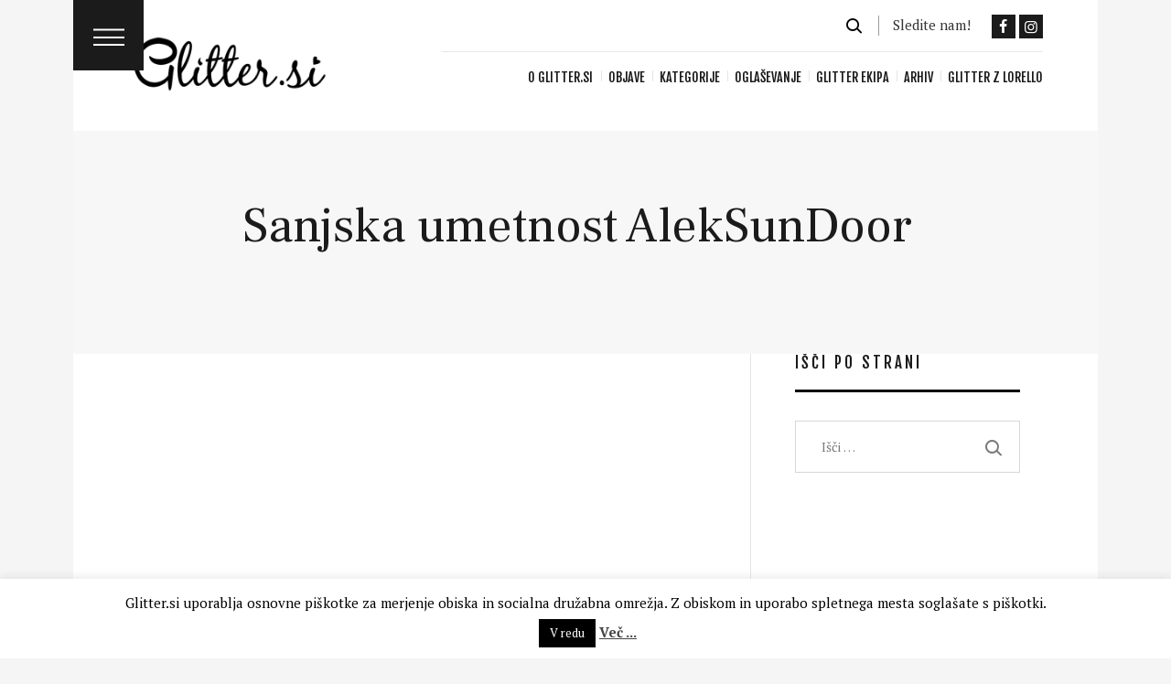

--- FILE ---
content_type: text/html; charset=UTF-8
request_url: https://www.glitter.si/sanjska-umetnost-aleksundoor/
body_size: 41580
content:
<!DOCTYPE html>
<html lang="sl-SI" class="no-js scheme_default">
<head>
			<meta charset="UTF-8">
		<meta name="viewport" content="width=device-width, initial-scale=1, maximum-scale=1">
		<meta name="format-detection" content="telephone=no">
		<link rel="profile" href="//gmpg.org/xfn/11">
		<link rel="pingback" href="https://www.glitter.si/xmlrpc.php">
		<meta name='robots' content='index, follow, max-image-preview:large, max-snippet:-1, max-video-preview:-1' />

	<!-- This site is optimized with the Yoast SEO plugin v26.7 - https://yoast.com/wordpress/plugins/seo/ -->
	<title>Sanjska umetnost AlekSunDoor - Glitter.si</title>
	<link rel="canonical" href="https://www.glitter.si/sanjska-umetnost-aleksundoor/" />
	<meta property="og:locale" content="sl_SI" />
	<meta property="og:type" content="article" />
	<meta property="og:title" content="Sanjska umetnost AlekSunDoor - Glitter.si" />
	<meta property="og:description" content="Uživajte, drage moje." />
	<meta property="og:url" content="https://www.glitter.si/sanjska-umetnost-aleksundoor/" />
	<meta property="og:site_name" content="Glitter.si" />
	<meta property="article:published_time" content="2023-03-02T18:45:37+00:00" />
	<meta property="article:modified_time" content="2023-03-02T18:45:38+00:00" />
	<meta property="og:image" content="https://www.glitter.si/wp-content/uploads/Screen-Shot-2023-02-26-at-21.25.54-1.jpg" />
	<meta property="og:image:width" content="900" />
	<meta property="og:image:height" content="572" />
	<meta property="og:image:type" content="image/jpeg" />
	<meta name="author" content="Lorella Flego" />
	<meta name="twitter:card" content="summary_large_image" />
	<meta name="twitter:label1" content="Written by" />
	<meta name="twitter:data1" content="Lorella Flego" />
	<meta name="twitter:label2" content="Est. reading time" />
	<meta name="twitter:data2" content="2 minuti" />
	<script type="application/ld+json" class="yoast-schema-graph">{"@context":"https://schema.org","@graph":[{"@type":"Article","@id":"https://www.glitter.si/sanjska-umetnost-aleksundoor/#article","isPartOf":{"@id":"https://www.glitter.si/sanjska-umetnost-aleksundoor/"},"author":{"name":"Lorella Flego","@id":"https://www.glitter.si/#/schema/person/633b3939c57b376eae439db42b99f6c3"},"headline":"Sanjska umetnost AlekSunDoor","datePublished":"2023-03-02T18:45:37+00:00","dateModified":"2023-03-02T18:45:38+00:00","mainEntityOfPage":{"@id":"https://www.glitter.si/sanjska-umetnost-aleksundoor/"},"wordCount":373,"commentCount":0,"publisher":{"@id":"https://www.glitter.si/#organization"},"image":{"@id":"https://www.glitter.si/sanjska-umetnost-aleksundoor/#primaryimage"},"thumbnailUrl":"https://www.glitter.si/wp-content/uploads/Screen-Shot-2023-02-26-at-21.25.54-1.jpg","keywords":["aleksundor","instagram","tolkien","umetnost","za dušo","ženske","življenje"],"articleSection":["Za dušo"],"inLanguage":"sl-SI","potentialAction":[{"@type":"CommentAction","name":"Comment","target":["https://www.glitter.si/sanjska-umetnost-aleksundoor/#respond"]}]},{"@type":"WebPage","@id":"https://www.glitter.si/sanjska-umetnost-aleksundoor/","url":"https://www.glitter.si/sanjska-umetnost-aleksundoor/","name":"Sanjska umetnost AlekSunDoor - Glitter.si","isPartOf":{"@id":"https://www.glitter.si/#website"},"primaryImageOfPage":{"@id":"https://www.glitter.si/sanjska-umetnost-aleksundoor/#primaryimage"},"image":{"@id":"https://www.glitter.si/sanjska-umetnost-aleksundoor/#primaryimage"},"thumbnailUrl":"https://www.glitter.si/wp-content/uploads/Screen-Shot-2023-02-26-at-21.25.54-1.jpg","datePublished":"2023-03-02T18:45:37+00:00","dateModified":"2023-03-02T18:45:38+00:00","breadcrumb":{"@id":"https://www.glitter.si/sanjska-umetnost-aleksundoor/#breadcrumb"},"inLanguage":"sl-SI","potentialAction":[{"@type":"ReadAction","target":["https://www.glitter.si/sanjska-umetnost-aleksundoor/"]}]},{"@type":"ImageObject","inLanguage":"sl-SI","@id":"https://www.glitter.si/sanjska-umetnost-aleksundoor/#primaryimage","url":"https://www.glitter.si/wp-content/uploads/Screen-Shot-2023-02-26-at-21.25.54-1.jpg","contentUrl":"https://www.glitter.si/wp-content/uploads/Screen-Shot-2023-02-26-at-21.25.54-1.jpg","width":900,"height":572},{"@type":"BreadcrumbList","@id":"https://www.glitter.si/sanjska-umetnost-aleksundoor/#breadcrumb","itemListElement":[{"@type":"ListItem","position":1,"name":"Home","item":"https://www.glitter.si/"},{"@type":"ListItem","position":2,"name":"Arhiv","item":"https://www.glitter.si/arhiv/"},{"@type":"ListItem","position":3,"name":"Sanjska umetnost AlekSunDoor"}]},{"@type":"WebSite","@id":"https://www.glitter.si/#website","url":"https://www.glitter.si/","name":"Glitter.si","description":"spletna stran o vsem lepem","publisher":{"@id":"https://www.glitter.si/#organization"},"potentialAction":[{"@type":"SearchAction","target":{"@type":"EntryPoint","urlTemplate":"https://www.glitter.si/?s={search_term_string}"},"query-input":{"@type":"PropertyValueSpecification","valueRequired":true,"valueName":"search_term_string"}}],"inLanguage":"sl-SI"},{"@type":"Organization","@id":"https://www.glitter.si/#organization","name":"Glitter.si","url":"https://www.glitter.si/","logo":{"@type":"ImageObject","inLanguage":"sl-SI","@id":"https://www.glitter.si/#/schema/logo/image/","url":"https://www.glitter.si/wp-content/uploads/cropped-logo2015black.png","contentUrl":"https://www.glitter.si/wp-content/uploads/cropped-logo2015black.png","width":250,"height":70,"caption":"Glitter.si"},"image":{"@id":"https://www.glitter.si/#/schema/logo/image/"}},{"@type":"Person","@id":"https://www.glitter.si/#/schema/person/633b3939c57b376eae439db42b99f6c3","name":"Lorella Flego","image":{"@type":"ImageObject","inLanguage":"sl-SI","@id":"https://www.glitter.si/#/schema/person/image/","url":"https://www.glitter.si/wp-content/uploads/Lorella-96x96.png","contentUrl":"https://www.glitter.si/wp-content/uploads/Lorella-96x96.png","caption":"Lorella Flego"},"description":"Obožujem biti ženska in tega ne bi zamenjala za nič na svetu. Moda mi je bila položena v zibelko, v njeni družbi pa mi ni nikoli dolgčas. Glitter.si je moj osebni pogled v svet ...","sameAs":["https://www.instagram.com/lorellaflego/"],"url":"https://www.glitter.si/author/lorella-flego/"}]}</script>
	<!-- / Yoast SEO plugin. -->


<link rel='dns-prefetch' href='//www.googletagmanager.com' />
<link rel='dns-prefetch' href='//fonts.googleapis.com' />
<link rel='dns-prefetch' href='//pagead2.googlesyndication.com' />
<link rel="alternate" type="application/rss+xml" title="Glitter.si &raquo; Vir" href="https://www.glitter.si/feed/" />
<link rel="alternate" type="application/rss+xml" title="Glitter.si &raquo; Vir komentarjev" href="https://www.glitter.si/comments/feed/" />
<link rel="alternate" type="application/rss+xml" title="Glitter.si &raquo; Sanjska umetnost AlekSunDoor Vir komentarjev" href="https://www.glitter.si/sanjska-umetnost-aleksundoor/feed/" />
<link rel="alternate" title="oEmbed (JSON)" type="application/json+oembed" href="https://www.glitter.si/wp-json/oembed/1.0/embed?url=https%3A%2F%2Fwww.glitter.si%2Fsanjska-umetnost-aleksundoor%2F" />
<link rel="alternate" title="oEmbed (XML)" type="text/xml+oembed" href="https://www.glitter.si/wp-json/oembed/1.0/embed?url=https%3A%2F%2Fwww.glitter.si%2Fsanjska-umetnost-aleksundoor%2F&#038;format=xml" />
<meta property="og:image" content="https://www.glitter.si/wp-content/uploads/Screen-Shot-2023-02-26-at-21.25.54-1.jpg"/>
		<!-- This site uses the Google Analytics by ExactMetrics plugin v8.11.1 - Using Analytics tracking - https://www.exactmetrics.com/ -->
							<script src="//www.googletagmanager.com/gtag/js?id=G-6PD1SJD74D"  data-cfasync="false" data-wpfc-render="false" type="text/javascript" async></script>
			<script data-cfasync="false" data-wpfc-render="false" type="text/javascript">
				var em_version = '8.11.1';
				var em_track_user = true;
				var em_no_track_reason = '';
								var ExactMetricsDefaultLocations = {"page_location":"https:\/\/www.glitter.si\/sanjska-umetnost-aleksundoor\/"};
								if ( typeof ExactMetricsPrivacyGuardFilter === 'function' ) {
					var ExactMetricsLocations = (typeof ExactMetricsExcludeQuery === 'object') ? ExactMetricsPrivacyGuardFilter( ExactMetricsExcludeQuery ) : ExactMetricsPrivacyGuardFilter( ExactMetricsDefaultLocations );
				} else {
					var ExactMetricsLocations = (typeof ExactMetricsExcludeQuery === 'object') ? ExactMetricsExcludeQuery : ExactMetricsDefaultLocations;
				}

								var disableStrs = [
										'ga-disable-G-6PD1SJD74D',
									];

				/* Function to detect opted out users */
				function __gtagTrackerIsOptedOut() {
					for (var index = 0; index < disableStrs.length; index++) {
						if (document.cookie.indexOf(disableStrs[index] + '=true') > -1) {
							return true;
						}
					}

					return false;
				}

				/* Disable tracking if the opt-out cookie exists. */
				if (__gtagTrackerIsOptedOut()) {
					for (var index = 0; index < disableStrs.length; index++) {
						window[disableStrs[index]] = true;
					}
				}

				/* Opt-out function */
				function __gtagTrackerOptout() {
					for (var index = 0; index < disableStrs.length; index++) {
						document.cookie = disableStrs[index] + '=true; expires=Thu, 31 Dec 2099 23:59:59 UTC; path=/';
						window[disableStrs[index]] = true;
					}
				}

				if ('undefined' === typeof gaOptout) {
					function gaOptout() {
						__gtagTrackerOptout();
					}
				}
								window.dataLayer = window.dataLayer || [];

				window.ExactMetricsDualTracker = {
					helpers: {},
					trackers: {},
				};
				if (em_track_user) {
					function __gtagDataLayer() {
						dataLayer.push(arguments);
					}

					function __gtagTracker(type, name, parameters) {
						if (!parameters) {
							parameters = {};
						}

						if (parameters.send_to) {
							__gtagDataLayer.apply(null, arguments);
							return;
						}

						if (type === 'event') {
														parameters.send_to = exactmetrics_frontend.v4_id;
							var hookName = name;
							if (typeof parameters['event_category'] !== 'undefined') {
								hookName = parameters['event_category'] + ':' + name;
							}

							if (typeof ExactMetricsDualTracker.trackers[hookName] !== 'undefined') {
								ExactMetricsDualTracker.trackers[hookName](parameters);
							} else {
								__gtagDataLayer('event', name, parameters);
							}
							
						} else {
							__gtagDataLayer.apply(null, arguments);
						}
					}

					__gtagTracker('js', new Date());
					__gtagTracker('set', {
						'developer_id.dNDMyYj': true,
											});
					if ( ExactMetricsLocations.page_location ) {
						__gtagTracker('set', ExactMetricsLocations);
					}
										__gtagTracker('config', 'G-6PD1SJD74D', {"forceSSL":"true"} );
										window.gtag = __gtagTracker;										(function () {
						/* https://developers.google.com/analytics/devguides/collection/analyticsjs/ */
						/* ga and __gaTracker compatibility shim. */
						var noopfn = function () {
							return null;
						};
						var newtracker = function () {
							return new Tracker();
						};
						var Tracker = function () {
							return null;
						};
						var p = Tracker.prototype;
						p.get = noopfn;
						p.set = noopfn;
						p.send = function () {
							var args = Array.prototype.slice.call(arguments);
							args.unshift('send');
							__gaTracker.apply(null, args);
						};
						var __gaTracker = function () {
							var len = arguments.length;
							if (len === 0) {
								return;
							}
							var f = arguments[len - 1];
							if (typeof f !== 'object' || f === null || typeof f.hitCallback !== 'function') {
								if ('send' === arguments[0]) {
									var hitConverted, hitObject = false, action;
									if ('event' === arguments[1]) {
										if ('undefined' !== typeof arguments[3]) {
											hitObject = {
												'eventAction': arguments[3],
												'eventCategory': arguments[2],
												'eventLabel': arguments[4],
												'value': arguments[5] ? arguments[5] : 1,
											}
										}
									}
									if ('pageview' === arguments[1]) {
										if ('undefined' !== typeof arguments[2]) {
											hitObject = {
												'eventAction': 'page_view',
												'page_path': arguments[2],
											}
										}
									}
									if (typeof arguments[2] === 'object') {
										hitObject = arguments[2];
									}
									if (typeof arguments[5] === 'object') {
										Object.assign(hitObject, arguments[5]);
									}
									if ('undefined' !== typeof arguments[1].hitType) {
										hitObject = arguments[1];
										if ('pageview' === hitObject.hitType) {
											hitObject.eventAction = 'page_view';
										}
									}
									if (hitObject) {
										action = 'timing' === arguments[1].hitType ? 'timing_complete' : hitObject.eventAction;
										hitConverted = mapArgs(hitObject);
										__gtagTracker('event', action, hitConverted);
									}
								}
								return;
							}

							function mapArgs(args) {
								var arg, hit = {};
								var gaMap = {
									'eventCategory': 'event_category',
									'eventAction': 'event_action',
									'eventLabel': 'event_label',
									'eventValue': 'event_value',
									'nonInteraction': 'non_interaction',
									'timingCategory': 'event_category',
									'timingVar': 'name',
									'timingValue': 'value',
									'timingLabel': 'event_label',
									'page': 'page_path',
									'location': 'page_location',
									'title': 'page_title',
									'referrer' : 'page_referrer',
								};
								for (arg in args) {
																		if (!(!args.hasOwnProperty(arg) || !gaMap.hasOwnProperty(arg))) {
										hit[gaMap[arg]] = args[arg];
									} else {
										hit[arg] = args[arg];
									}
								}
								return hit;
							}

							try {
								f.hitCallback();
							} catch (ex) {
							}
						};
						__gaTracker.create = newtracker;
						__gaTracker.getByName = newtracker;
						__gaTracker.getAll = function () {
							return [];
						};
						__gaTracker.remove = noopfn;
						__gaTracker.loaded = true;
						window['__gaTracker'] = __gaTracker;
					})();
									} else {
										console.log("");
					(function () {
						function __gtagTracker() {
							return null;
						}

						window['__gtagTracker'] = __gtagTracker;
						window['gtag'] = __gtagTracker;
					})();
									}
			</script>
							<!-- / Google Analytics by ExactMetrics -->
				<!-- This site uses the Google Analytics by MonsterInsights plugin v9.11.1 - Using Analytics tracking - https://www.monsterinsights.com/ -->
		<!-- Note: MonsterInsights is not currently configured on this site. The site owner needs to authenticate with Google Analytics in the MonsterInsights settings panel. -->
					<!-- No tracking code set -->
				<!-- / Google Analytics by MonsterInsights -->
		<!-- www.glitter.si is managing ads with Advanced Ads 2.0.16 – https://wpadvancedads.com/ --><script id="glitt-ready">
			window.advanced_ads_ready=function(e,a){a=a||"complete";var d=function(e){return"interactive"===a?"loading"!==e:"complete"===e};d(document.readyState)?e():document.addEventListener("readystatechange",(function(a){d(a.target.readyState)&&e()}),{once:"interactive"===a})},window.advanced_ads_ready_queue=window.advanced_ads_ready_queue||[];		</script>
		<style id='wp-img-auto-sizes-contain-inline-css' type='text/css'>
img:is([sizes=auto i],[sizes^="auto," i]){contain-intrinsic-size:3000px 1500px}
/*# sourceURL=wp-img-auto-sizes-contain-inline-css */
</style>

<link property="stylesheet" rel='stylesheet' id='sbr_styles-css' href='https://www.glitter.si/wp-content/plugins/reviews-feed/assets/css/sbr-styles.min.css?ver=2.1.1' type='text/css' media='all' />
<link property="stylesheet" rel='stylesheet' id='sbi_styles-css' href='https://www.glitter.si/wp-content/plugins/instagram-feed/css/sbi-styles.min.css?ver=6.10.0' type='text/css' media='all' />
<style id='wp-emoji-styles-inline-css' type='text/css'>

	img.wp-smiley, img.emoji {
		display: inline !important;
		border: none !important;
		box-shadow: none !important;
		height: 1em !important;
		width: 1em !important;
		margin: 0 0.07em !important;
		vertical-align: -0.1em !important;
		background: none !important;
		padding: 0 !important;
	}
/*# sourceURL=wp-emoji-styles-inline-css */
</style>
<link property="stylesheet" rel='stylesheet' id='wp-block-library-css' href='https://www.glitter.si/wp-includes/css/dist/block-library/style.min.css?ver=6.9' type='text/css' media='all' />
<style id='wp-block-image-inline-css' type='text/css'>
.wp-block-image>a,.wp-block-image>figure>a{display:inline-block}.wp-block-image img{box-sizing:border-box;height:auto;max-width:100%;vertical-align:bottom}@media not (prefers-reduced-motion){.wp-block-image img.hide{visibility:hidden}.wp-block-image img.show{animation:show-content-image .4s}}.wp-block-image[style*=border-radius] img,.wp-block-image[style*=border-radius]>a{border-radius:inherit}.wp-block-image.has-custom-border img{box-sizing:border-box}.wp-block-image.aligncenter{text-align:center}.wp-block-image.alignfull>a,.wp-block-image.alignwide>a{width:100%}.wp-block-image.alignfull img,.wp-block-image.alignwide img{height:auto;width:100%}.wp-block-image .aligncenter,.wp-block-image .alignleft,.wp-block-image .alignright,.wp-block-image.aligncenter,.wp-block-image.alignleft,.wp-block-image.alignright{display:table}.wp-block-image .aligncenter>figcaption,.wp-block-image .alignleft>figcaption,.wp-block-image .alignright>figcaption,.wp-block-image.aligncenter>figcaption,.wp-block-image.alignleft>figcaption,.wp-block-image.alignright>figcaption{caption-side:bottom;display:table-caption}.wp-block-image .alignleft{float:left;margin:.5em 1em .5em 0}.wp-block-image .alignright{float:right;margin:.5em 0 .5em 1em}.wp-block-image .aligncenter{margin-left:auto;margin-right:auto}.wp-block-image :where(figcaption){margin-bottom:1em;margin-top:.5em}.wp-block-image.is-style-circle-mask img{border-radius:9999px}@supports ((-webkit-mask-image:none) or (mask-image:none)) or (-webkit-mask-image:none){.wp-block-image.is-style-circle-mask img{border-radius:0;-webkit-mask-image:url('data:image/svg+xml;utf8,<svg viewBox="0 0 100 100" xmlns="http://www.w3.org/2000/svg"><circle cx="50" cy="50" r="50"/></svg>');mask-image:url('data:image/svg+xml;utf8,<svg viewBox="0 0 100 100" xmlns="http://www.w3.org/2000/svg"><circle cx="50" cy="50" r="50"/></svg>');mask-mode:alpha;-webkit-mask-position:center;mask-position:center;-webkit-mask-repeat:no-repeat;mask-repeat:no-repeat;-webkit-mask-size:contain;mask-size:contain}}:root :where(.wp-block-image.is-style-rounded img,.wp-block-image .is-style-rounded img){border-radius:9999px}.wp-block-image figure{margin:0}.wp-lightbox-container{display:flex;flex-direction:column;position:relative}.wp-lightbox-container img{cursor:zoom-in}.wp-lightbox-container img:hover+button{opacity:1}.wp-lightbox-container button{align-items:center;backdrop-filter:blur(16px) saturate(180%);background-color:#5a5a5a40;border:none;border-radius:4px;cursor:zoom-in;display:flex;height:20px;justify-content:center;opacity:0;padding:0;position:absolute;right:16px;text-align:center;top:16px;width:20px;z-index:100}@media not (prefers-reduced-motion){.wp-lightbox-container button{transition:opacity .2s ease}}.wp-lightbox-container button:focus-visible{outline:3px auto #5a5a5a40;outline:3px auto -webkit-focus-ring-color;outline-offset:3px}.wp-lightbox-container button:hover{cursor:pointer;opacity:1}.wp-lightbox-container button:focus{opacity:1}.wp-lightbox-container button:focus,.wp-lightbox-container button:hover,.wp-lightbox-container button:not(:hover):not(:active):not(.has-background){background-color:#5a5a5a40;border:none}.wp-lightbox-overlay{box-sizing:border-box;cursor:zoom-out;height:100vh;left:0;overflow:hidden;position:fixed;top:0;visibility:hidden;width:100%;z-index:100000}.wp-lightbox-overlay .close-button{align-items:center;cursor:pointer;display:flex;justify-content:center;min-height:40px;min-width:40px;padding:0;position:absolute;right:calc(env(safe-area-inset-right) + 16px);top:calc(env(safe-area-inset-top) + 16px);z-index:5000000}.wp-lightbox-overlay .close-button:focus,.wp-lightbox-overlay .close-button:hover,.wp-lightbox-overlay .close-button:not(:hover):not(:active):not(.has-background){background:none;border:none}.wp-lightbox-overlay .lightbox-image-container{height:var(--wp--lightbox-container-height);left:50%;overflow:hidden;position:absolute;top:50%;transform:translate(-50%,-50%);transform-origin:top left;width:var(--wp--lightbox-container-width);z-index:9999999999}.wp-lightbox-overlay .wp-block-image{align-items:center;box-sizing:border-box;display:flex;height:100%;justify-content:center;margin:0;position:relative;transform-origin:0 0;width:100%;z-index:3000000}.wp-lightbox-overlay .wp-block-image img{height:var(--wp--lightbox-image-height);min-height:var(--wp--lightbox-image-height);min-width:var(--wp--lightbox-image-width);width:var(--wp--lightbox-image-width)}.wp-lightbox-overlay .wp-block-image figcaption{display:none}.wp-lightbox-overlay button{background:none;border:none}.wp-lightbox-overlay .scrim{background-color:#fff;height:100%;opacity:.9;position:absolute;width:100%;z-index:2000000}.wp-lightbox-overlay.active{visibility:visible}@media not (prefers-reduced-motion){.wp-lightbox-overlay.active{animation:turn-on-visibility .25s both}.wp-lightbox-overlay.active img{animation:turn-on-visibility .35s both}.wp-lightbox-overlay.show-closing-animation:not(.active){animation:turn-off-visibility .35s both}.wp-lightbox-overlay.show-closing-animation:not(.active) img{animation:turn-off-visibility .25s both}.wp-lightbox-overlay.zoom.active{animation:none;opacity:1;visibility:visible}.wp-lightbox-overlay.zoom.active .lightbox-image-container{animation:lightbox-zoom-in .4s}.wp-lightbox-overlay.zoom.active .lightbox-image-container img{animation:none}.wp-lightbox-overlay.zoom.active .scrim{animation:turn-on-visibility .4s forwards}.wp-lightbox-overlay.zoom.show-closing-animation:not(.active){animation:none}.wp-lightbox-overlay.zoom.show-closing-animation:not(.active) .lightbox-image-container{animation:lightbox-zoom-out .4s}.wp-lightbox-overlay.zoom.show-closing-animation:not(.active) .lightbox-image-container img{animation:none}.wp-lightbox-overlay.zoom.show-closing-animation:not(.active) .scrim{animation:turn-off-visibility .4s forwards}}@keyframes show-content-image{0%{visibility:hidden}99%{visibility:hidden}to{visibility:visible}}@keyframes turn-on-visibility{0%{opacity:0}to{opacity:1}}@keyframes turn-off-visibility{0%{opacity:1;visibility:visible}99%{opacity:0;visibility:visible}to{opacity:0;visibility:hidden}}@keyframes lightbox-zoom-in{0%{transform:translate(calc((-100vw + var(--wp--lightbox-scrollbar-width))/2 + var(--wp--lightbox-initial-left-position)),calc(-50vh + var(--wp--lightbox-initial-top-position))) scale(var(--wp--lightbox-scale))}to{transform:translate(-50%,-50%) scale(1)}}@keyframes lightbox-zoom-out{0%{transform:translate(-50%,-50%) scale(1);visibility:visible}99%{visibility:visible}to{transform:translate(calc((-100vw + var(--wp--lightbox-scrollbar-width))/2 + var(--wp--lightbox-initial-left-position)),calc(-50vh + var(--wp--lightbox-initial-top-position))) scale(var(--wp--lightbox-scale));visibility:hidden}}
/*# sourceURL=https://www.glitter.si/wp-includes/blocks/image/style.min.css */
</style>
<style id='wp-block-paragraph-inline-css' type='text/css'>
.is-small-text{font-size:.875em}.is-regular-text{font-size:1em}.is-large-text{font-size:2.25em}.is-larger-text{font-size:3em}.has-drop-cap:not(:focus):first-letter{float:left;font-size:8.4em;font-style:normal;font-weight:100;line-height:.68;margin:.05em .1em 0 0;text-transform:uppercase}body.rtl .has-drop-cap:not(:focus):first-letter{float:none;margin-left:.1em}p.has-drop-cap.has-background{overflow:hidden}:root :where(p.has-background){padding:1.25em 2.375em}:where(p.has-text-color:not(.has-link-color)) a{color:inherit}p.has-text-align-left[style*="writing-mode:vertical-lr"],p.has-text-align-right[style*="writing-mode:vertical-rl"]{rotate:180deg}
/*# sourceURL=https://www.glitter.si/wp-includes/blocks/paragraph/style.min.css */
</style>
<style id='global-styles-inline-css' type='text/css'>
:root{--wp--preset--aspect-ratio--square: 1;--wp--preset--aspect-ratio--4-3: 4/3;--wp--preset--aspect-ratio--3-4: 3/4;--wp--preset--aspect-ratio--3-2: 3/2;--wp--preset--aspect-ratio--2-3: 2/3;--wp--preset--aspect-ratio--16-9: 16/9;--wp--preset--aspect-ratio--9-16: 9/16;--wp--preset--color--black: #000000;--wp--preset--color--cyan-bluish-gray: #abb8c3;--wp--preset--color--white: #ffffff;--wp--preset--color--pale-pink: #f78da7;--wp--preset--color--vivid-red: #cf2e2e;--wp--preset--color--luminous-vivid-orange: #ff6900;--wp--preset--color--luminous-vivid-amber: #fcb900;--wp--preset--color--light-green-cyan: #7bdcb5;--wp--preset--color--vivid-green-cyan: #00d084;--wp--preset--color--pale-cyan-blue: #8ed1fc;--wp--preset--color--vivid-cyan-blue: #0693e3;--wp--preset--color--vivid-purple: #9b51e0;--wp--preset--gradient--vivid-cyan-blue-to-vivid-purple: linear-gradient(135deg,rgb(6,147,227) 0%,rgb(155,81,224) 100%);--wp--preset--gradient--light-green-cyan-to-vivid-green-cyan: linear-gradient(135deg,rgb(122,220,180) 0%,rgb(0,208,130) 100%);--wp--preset--gradient--luminous-vivid-amber-to-luminous-vivid-orange: linear-gradient(135deg,rgb(252,185,0) 0%,rgb(255,105,0) 100%);--wp--preset--gradient--luminous-vivid-orange-to-vivid-red: linear-gradient(135deg,rgb(255,105,0) 0%,rgb(207,46,46) 100%);--wp--preset--gradient--very-light-gray-to-cyan-bluish-gray: linear-gradient(135deg,rgb(238,238,238) 0%,rgb(169,184,195) 100%);--wp--preset--gradient--cool-to-warm-spectrum: linear-gradient(135deg,rgb(74,234,220) 0%,rgb(151,120,209) 20%,rgb(207,42,186) 40%,rgb(238,44,130) 60%,rgb(251,105,98) 80%,rgb(254,248,76) 100%);--wp--preset--gradient--blush-light-purple: linear-gradient(135deg,rgb(255,206,236) 0%,rgb(152,150,240) 100%);--wp--preset--gradient--blush-bordeaux: linear-gradient(135deg,rgb(254,205,165) 0%,rgb(254,45,45) 50%,rgb(107,0,62) 100%);--wp--preset--gradient--luminous-dusk: linear-gradient(135deg,rgb(255,203,112) 0%,rgb(199,81,192) 50%,rgb(65,88,208) 100%);--wp--preset--gradient--pale-ocean: linear-gradient(135deg,rgb(255,245,203) 0%,rgb(182,227,212) 50%,rgb(51,167,181) 100%);--wp--preset--gradient--electric-grass: linear-gradient(135deg,rgb(202,248,128) 0%,rgb(113,206,126) 100%);--wp--preset--gradient--midnight: linear-gradient(135deg,rgb(2,3,129) 0%,rgb(40,116,252) 100%);--wp--preset--font-size--small: 13px;--wp--preset--font-size--medium: 20px;--wp--preset--font-size--large: 36px;--wp--preset--font-size--x-large: 42px;--wp--preset--spacing--20: 0.44rem;--wp--preset--spacing--30: 0.67rem;--wp--preset--spacing--40: 1rem;--wp--preset--spacing--50: 1.5rem;--wp--preset--spacing--60: 2.25rem;--wp--preset--spacing--70: 3.38rem;--wp--preset--spacing--80: 5.06rem;--wp--preset--shadow--natural: 6px 6px 9px rgba(0, 0, 0, 0.2);--wp--preset--shadow--deep: 12px 12px 50px rgba(0, 0, 0, 0.4);--wp--preset--shadow--sharp: 6px 6px 0px rgba(0, 0, 0, 0.2);--wp--preset--shadow--outlined: 6px 6px 0px -3px rgb(255, 255, 255), 6px 6px rgb(0, 0, 0);--wp--preset--shadow--crisp: 6px 6px 0px rgb(0, 0, 0);}:where(.is-layout-flex){gap: 0.5em;}:where(.is-layout-grid){gap: 0.5em;}body .is-layout-flex{display: flex;}.is-layout-flex{flex-wrap: wrap;align-items: center;}.is-layout-flex > :is(*, div){margin: 0;}body .is-layout-grid{display: grid;}.is-layout-grid > :is(*, div){margin: 0;}:where(.wp-block-columns.is-layout-flex){gap: 2em;}:where(.wp-block-columns.is-layout-grid){gap: 2em;}:where(.wp-block-post-template.is-layout-flex){gap: 1.25em;}:where(.wp-block-post-template.is-layout-grid){gap: 1.25em;}.has-black-color{color: var(--wp--preset--color--black) !important;}.has-cyan-bluish-gray-color{color: var(--wp--preset--color--cyan-bluish-gray) !important;}.has-white-color{color: var(--wp--preset--color--white) !important;}.has-pale-pink-color{color: var(--wp--preset--color--pale-pink) !important;}.has-vivid-red-color{color: var(--wp--preset--color--vivid-red) !important;}.has-luminous-vivid-orange-color{color: var(--wp--preset--color--luminous-vivid-orange) !important;}.has-luminous-vivid-amber-color{color: var(--wp--preset--color--luminous-vivid-amber) !important;}.has-light-green-cyan-color{color: var(--wp--preset--color--light-green-cyan) !important;}.has-vivid-green-cyan-color{color: var(--wp--preset--color--vivid-green-cyan) !important;}.has-pale-cyan-blue-color{color: var(--wp--preset--color--pale-cyan-blue) !important;}.has-vivid-cyan-blue-color{color: var(--wp--preset--color--vivid-cyan-blue) !important;}.has-vivid-purple-color{color: var(--wp--preset--color--vivid-purple) !important;}.has-black-background-color{background-color: var(--wp--preset--color--black) !important;}.has-cyan-bluish-gray-background-color{background-color: var(--wp--preset--color--cyan-bluish-gray) !important;}.has-white-background-color{background-color: var(--wp--preset--color--white) !important;}.has-pale-pink-background-color{background-color: var(--wp--preset--color--pale-pink) !important;}.has-vivid-red-background-color{background-color: var(--wp--preset--color--vivid-red) !important;}.has-luminous-vivid-orange-background-color{background-color: var(--wp--preset--color--luminous-vivid-orange) !important;}.has-luminous-vivid-amber-background-color{background-color: var(--wp--preset--color--luminous-vivid-amber) !important;}.has-light-green-cyan-background-color{background-color: var(--wp--preset--color--light-green-cyan) !important;}.has-vivid-green-cyan-background-color{background-color: var(--wp--preset--color--vivid-green-cyan) !important;}.has-pale-cyan-blue-background-color{background-color: var(--wp--preset--color--pale-cyan-blue) !important;}.has-vivid-cyan-blue-background-color{background-color: var(--wp--preset--color--vivid-cyan-blue) !important;}.has-vivid-purple-background-color{background-color: var(--wp--preset--color--vivid-purple) !important;}.has-black-border-color{border-color: var(--wp--preset--color--black) !important;}.has-cyan-bluish-gray-border-color{border-color: var(--wp--preset--color--cyan-bluish-gray) !important;}.has-white-border-color{border-color: var(--wp--preset--color--white) !important;}.has-pale-pink-border-color{border-color: var(--wp--preset--color--pale-pink) !important;}.has-vivid-red-border-color{border-color: var(--wp--preset--color--vivid-red) !important;}.has-luminous-vivid-orange-border-color{border-color: var(--wp--preset--color--luminous-vivid-orange) !important;}.has-luminous-vivid-amber-border-color{border-color: var(--wp--preset--color--luminous-vivid-amber) !important;}.has-light-green-cyan-border-color{border-color: var(--wp--preset--color--light-green-cyan) !important;}.has-vivid-green-cyan-border-color{border-color: var(--wp--preset--color--vivid-green-cyan) !important;}.has-pale-cyan-blue-border-color{border-color: var(--wp--preset--color--pale-cyan-blue) !important;}.has-vivid-cyan-blue-border-color{border-color: var(--wp--preset--color--vivid-cyan-blue) !important;}.has-vivid-purple-border-color{border-color: var(--wp--preset--color--vivid-purple) !important;}.has-vivid-cyan-blue-to-vivid-purple-gradient-background{background: var(--wp--preset--gradient--vivid-cyan-blue-to-vivid-purple) !important;}.has-light-green-cyan-to-vivid-green-cyan-gradient-background{background: var(--wp--preset--gradient--light-green-cyan-to-vivid-green-cyan) !important;}.has-luminous-vivid-amber-to-luminous-vivid-orange-gradient-background{background: var(--wp--preset--gradient--luminous-vivid-amber-to-luminous-vivid-orange) !important;}.has-luminous-vivid-orange-to-vivid-red-gradient-background{background: var(--wp--preset--gradient--luminous-vivid-orange-to-vivid-red) !important;}.has-very-light-gray-to-cyan-bluish-gray-gradient-background{background: var(--wp--preset--gradient--very-light-gray-to-cyan-bluish-gray) !important;}.has-cool-to-warm-spectrum-gradient-background{background: var(--wp--preset--gradient--cool-to-warm-spectrum) !important;}.has-blush-light-purple-gradient-background{background: var(--wp--preset--gradient--blush-light-purple) !important;}.has-blush-bordeaux-gradient-background{background: var(--wp--preset--gradient--blush-bordeaux) !important;}.has-luminous-dusk-gradient-background{background: var(--wp--preset--gradient--luminous-dusk) !important;}.has-pale-ocean-gradient-background{background: var(--wp--preset--gradient--pale-ocean) !important;}.has-electric-grass-gradient-background{background: var(--wp--preset--gradient--electric-grass) !important;}.has-midnight-gradient-background{background: var(--wp--preset--gradient--midnight) !important;}.has-small-font-size{font-size: var(--wp--preset--font-size--small) !important;}.has-medium-font-size{font-size: var(--wp--preset--font-size--medium) !important;}.has-large-font-size{font-size: var(--wp--preset--font-size--large) !important;}.has-x-large-font-size{font-size: var(--wp--preset--font-size--x-large) !important;}
/*# sourceURL=global-styles-inline-css */
</style>

<style id='classic-theme-styles-inline-css' type='text/css'>
/*! This file is auto-generated */
.wp-block-button__link{color:#fff;background-color:#32373c;border-radius:9999px;box-shadow:none;text-decoration:none;padding:calc(.667em + 2px) calc(1.333em + 2px);font-size:1.125em}.wp-block-file__button{background:#32373c;color:#fff;text-decoration:none}
/*# sourceURL=/wp-includes/css/classic-themes.min.css */
</style>
<link property="stylesheet" rel='stylesheet' id='editorskit-frontend-css' href='https://www.glitter.si/wp-content/plugins/block-options/build/style.build.css?ver=new' type='text/css' media='all' />
<link property="stylesheet" rel='stylesheet' id='contact-form-7-css' href='https://www.glitter.si/wp-content/plugins/contact-form-7/includes/css/styles.css?ver=6.1.4' type='text/css' media='all' />
<link property="stylesheet" rel='stylesheet' id='cookie-law-info-css' href='https://www.glitter.si/wp-content/plugins/cookie-law-info/legacy/public/css/cookie-law-info-public.css?ver=3.3.9.1' type='text/css' media='all' />
<link property="stylesheet" rel='stylesheet' id='cookie-law-info-gdpr-css' href='https://www.glitter.si/wp-content/plugins/cookie-law-info/legacy/public/css/cookie-law-info-gdpr.css?ver=3.3.9.1' type='text/css' media='all' />
<link property="stylesheet" rel='stylesheet' id='ctf_styles-css' href='https://www.glitter.si/wp-content/plugins/custom-twitter-feeds/css/ctf-styles.min.css?ver=2.3.1' type='text/css' media='all' />
<link property="stylesheet" rel='stylesheet' id='esg-plugin-settings-css' href='https://www.glitter.si/wp-content/plugins/essential-grid/public/assets/css/settings.css?ver=3.1.1' type='text/css' media='all' />
<link property="stylesheet" rel='stylesheet' id='tp-fontello-css' href='https://www.glitter.si/wp-content/plugins/essential-grid/public/assets/font/fontello/css/fontello.css?ver=3.1.1' type='text/css' media='all' />
<link property="stylesheet" rel='stylesheet' id='trx_addons-icons-css' href='https://www.glitter.si/wp-content/plugins/trx_addons/css/font-icons/css/trx_addons_icons-embedded.min.css' type='text/css' media='all' />
<link property="stylesheet" rel='stylesheet' id='swiperslider-css' href='https://www.glitter.si/wp-content/plugins/trx_addons/js/swiper/swiper.min.css' type='text/css' media='all' />
<link property="stylesheet" rel='stylesheet' id='magnific-popup-css' href='https://www.glitter.si/wp-content/plugins/trx_addons/js/magnific/magnific-popup.min.css' type='text/css' media='all' />
<link property="stylesheet" rel='stylesheet' id='trx_addons-css' href='https://www.glitter.si/wp-content/plugins/trx_addons/css/trx_addons.css' type='text/css' media='all' />
<link property="stylesheet" rel='stylesheet' id='trx_addons-animation-css' href='https://www.glitter.si/wp-content/plugins/trx_addons/css/trx_addons.animation.min.css' type='text/css' media='all' />
<link property="stylesheet" rel='stylesheet' id='ppress-frontend-css' href='https://www.glitter.si/wp-content/plugins/wp-user-avatar/assets/css/frontend.min.css?ver=4.16.8' type='text/css' media='all' />
<link property="stylesheet" rel='stylesheet' id='ppress-flatpickr-css' href='https://www.glitter.si/wp-content/plugins/wp-user-avatar/assets/flatpickr/flatpickr.min.css?ver=4.16.8' type='text/css' media='all' />
<link property="stylesheet" rel='stylesheet' id='ppress-select2-css' href='https://www.glitter.si/wp-content/plugins/wp-user-avatar/assets/select2/select2.min.css?ver=6.9' type='text/css' media='all' />
<link property="stylesheet" rel='stylesheet' id='cff-css' href='https://www.glitter.si/wp-content/plugins/custom-facebook-feed/assets/css/cff-style.min.css?ver=4.3.4' type='text/css' media='all' />
<link property="stylesheet" rel='stylesheet' id='sb-font-awesome-css' href='https://www.glitter.si/wp-content/plugins/custom-facebook-feed/assets/css/font-awesome.min.css?ver=4.7.0' type='text/css' media='all' />
<link property="stylesheet" rel='stylesheet' id='femme-font-google_fonts-css' href='https://fonts.googleapis.com/css?family=PT+Serif:400,400italic,700,700italic|Frank+Ruhl+Libre:400,500,700|Fjalla+One:400|Meddon:400|Kaushan+Script:400&#038;subset=latin,latin-ext' type='text/css' media='all' />
<link property="stylesheet" rel='stylesheet' id='fontello-icons-css' href='https://www.glitter.si/wp-content/themes/femme/css/font-icons/css/fontello-embedded.css' type='text/css' media='all' />
<link property="stylesheet" rel='stylesheet' id='femme-main-css' href='https://www.glitter.si/wp-content/themes/femme/style.css' type='text/css' media='all' />
<style id='femme-main-inline-css' type='text/css'>
.post-navigation .nav-previous a .nav-arrow { background-image: url(https://www.glitter.si/wp-content/uploads/8df960265b1fbeef40888edf6ca387ed.jpg); }.post-navigation .nav-next a .nav-arrow { background-image: url(https://www.glitter.si/wp-content/uploads/ZEN_0030-1-e1677788707618.jpg); }
/*# sourceURL=femme-main-inline-css */
</style>
<link property="stylesheet" rel='stylesheet' id='femme-styles-css' href='https://www.glitter.si/wp-content/themes/femme/css/__styles.css' type='text/css' media='all' />
<link property="stylesheet" rel='stylesheet' id='femme-colors-css' href='https://www.glitter.si/wp-content/themes/femme/css/__colors.css' type='text/css' media='all' />
<link property="stylesheet" rel='stylesheet' id='mediaelement-css' href='https://www.glitter.si/wp-includes/js/mediaelement/mediaelementplayer-legacy.min.css?ver=4.2.17' type='text/css' media='all' />
<link property="stylesheet" rel='stylesheet' id='wp-mediaelement-css' href='https://www.glitter.si/wp-includes/js/mediaelement/wp-mediaelement.min.css?ver=6.9' type='text/css' media='all' />
<link property="stylesheet" rel='stylesheet' id='femme-responsive-css' href='https://www.glitter.si/wp-content/themes/femme/css/responsive.css' type='text/css' media='all' />
<script type="text/javascript" src="https://www.glitter.si/wp-includes/js/jquery/jquery.min.js?ver=3.7.1" id="jquery-core-js"></script>
<script type="text/javascript" src="https://www.glitter.si/wp-includes/js/jquery/jquery-migrate.min.js?ver=3.4.1" id="jquery-migrate-js"></script>
<script></script><link rel="https://api.w.org/" href="https://www.glitter.si/wp-json/" /><link rel="alternate" title="JSON" type="application/json" href="https://www.glitter.si/wp-json/wp/v2/posts/288671" /><link rel="EditURI" type="application/rsd+xml" title="RSD" href="https://www.glitter.si/xmlrpc.php?rsd" />
<meta name="generator" content="WordPress 6.9" />
<link rel='shortlink' href='https://www.glitter.si/?p=288671' />
<script type="text/javascript" src="https://www.glitter.si/wp-content/plugins/anti-captcha/anti-captcha-0.3.js.php?ver=23451391cd1399019fa0421129066bc6" id="anti-captcha-js"></script>
<meta name="generator" content="Site Kit by Google 1.170.0" /><meta name="facebook-domain-verification" content="nyl79kgr7u1osan924q7xvuhdn63lo" />
<!-- Google AdSense meta tags added by Site Kit -->
<meta name="google-adsense-platform-account" content="ca-host-pub-2644536267352236">
<meta name="google-adsense-platform-domain" content="sitekit.withgoogle.com">
<!-- End Google AdSense meta tags added by Site Kit -->
<style type="text/css">.recentcomments a{display:inline !important;padding:0 !important;margin:0 !important;}</style><meta name="generator" content="Powered by WPBakery Page Builder - drag and drop page builder for WordPress."/>
<noscript><style>.lazyload[data-src]{display:none !important;}</style></noscript><style>.lazyload{background-image:none !important;}.lazyload:before{background-image:none !important;}</style><style type="text/css" id="custom-background-css">
body.custom-background { background-color: #f5f5f5; }
</style>
	
<!-- Google AdSense snippet added by Site Kit -->
<script type="text/javascript" async="async" src="https://pagead2.googlesyndication.com/pagead/js/adsbygoogle.js?client=ca-pub-9567779814497388&amp;host=ca-host-pub-2644536267352236" crossorigin="anonymous"></script>

<!-- End Google AdSense snippet added by Site Kit -->
<script  async src="https://pagead2.googlesyndication.com/pagead/js/adsbygoogle.js?client=ca-pub-9567779814497388" crossorigin="anonymous"></script><link rel="icon" href="https://www.glitter.si/wp-content/uploads/favicon1-55x55.png" sizes="32x32" />
<link rel="icon" href="https://www.glitter.si/wp-content/uploads/favicon1.png" sizes="192x192" />
<link rel="apple-touch-icon" href="https://www.glitter.si/wp-content/uploads/favicon1.png" />
<meta name="msapplication-TileImage" content="https://www.glitter.si/wp-content/uploads/favicon1.png" />
		<style type="text/css" id="wp-custom-css">
			justify-text-block {

text-align: justify;

}
p {
  font-size: 18px;
}
 p {
    color: #000000;
 }
		</style>
		<noscript><style> .wpb_animate_when_almost_visible { opacity: 1; }</style></noscript><style type="text/css" id="trx_addons-inline-styles-inline-css">.vc_custom_1711969721068{background-color: rgba(255,255,255,0.01) !important;*background-color: rgb(255,255,255) !important;}.vc_custom_1510217953877{padding-top: 0.6em !important;}.vc_custom_1711979527608{background-color: #f7f7f7 !important;background-size: contain !important;}.sc_layouts_row .custom-logo-link img,.custom-logo-link img,.sc_layouts_row .sc_layouts_logo img,.sc_layouts_logo img{max-height:62px}</style><link property="stylesheet" rel='stylesheet' id='js_composer_front-css' href='https://www.glitter.si/wp-content/plugins/js_composer/assets/css/js_composer.min.css?ver=7.1' type='text/css' media='all' />
</head>

<body data-rsssl=1 class="wp-singular post-template-default single single-post postid-288671 single-format-standard custom-background wp-custom-logo wp-theme-femme body_tag scheme_default blog_mode_post body_style_boxed is_single sidebar_show sidebar_right remove_margins header_type_custom header_style_header-custom-320400 header_position_default header_mobile_disabled menu_style_top no_layout wpb-js-composer js-comp-ver-7.1 vc_responsive aa-prefix-glitt-">
    
	
	<div class="body_wrap">

		<div class="page_wrap"><header class="top_panel top_panel_custom top_panel_custom_320400 top_panel_custom_header-short-2-rows without_bg_image with_featured_image scheme_default"><div class="vc_row wpb_row vc_row-fluid alignleft vc_custom_1711969721068 vc_row-has-fill sc_layouts_row_fixed sc_layouts_hide_on_mobile"><div class="wpb_column vc_column_container vc_col-sm-12 sc_layouts_column_icons_position_left"><div class="vc_column-inner"><div class="wpb_wrapper"><div class="sc_layouts_item"><div id="sc_layouts_menu_492147122" class="sc_layouts_iconed_text sc_layouts_menu_mobile_button sc_layouts_menu_mobile_button_burger hide_in_mobile_menu absolute">
		<a class="sc_layouts_item_link sc_layouts_iconed_text_link" href="#">
			<span class="sc_layouts_item_icon sc_layouts_iconed_text_icon trx_addons_icon-menu"></span>
		</a>
		</div></div></div></div></div></div><div class="vc_row wpb_row vc_row-fluid vc_custom_1510217953877 vc_row-o-content-middle vc_row-flex sc_layouts_row sc_layouts_row_type_compact"><div class="wpb_column vc_column_container vc_col-sm-12 sc_layouts_column_icons_position_left"><div class="vc_column-inner"><div class="wpb_wrapper"><div id="sc_content_58634010"
		class="sc_content color_style_default sc_content_default sc_content_width_1_1 sc_float_center"><div class="sc_content_container"><div class="vc_row wpb_row vc_inner vc_row-fluid vc_row-o-content-middle vc_row-flex"><div class="wpb_column vc_column_container vc_col-sm-4 sc_layouts_column_icons_position_left"><div class="vc_column-inner"><div class="wpb_wrapper"><div class="sc_layouts_item"><a href="https://www.glitter.si/" id="sc_layouts_logo_224805531" class="sc_layouts_logo sc_layouts_logo_default"><img class="logo_image lazyload" src="[data-uri]" alt="" width="250" height="70" data-src="//www.glitter.si/wp-content/uploads/cropped-logo2015black.png" decoding="async" data-eio-rwidth="250" data-eio-rheight="70"><noscript><img class="logo_image" src="//www.glitter.si/wp-content/uploads/cropped-logo2015black.png" alt="" width="250" height="70" data-eio="l"></noscript></a><!-- /.sc_layouts_logo --></div></div></div></div><div class="wpb_column vc_column_container vc_col-sm-8 sc_layouts_column sc_layouts_column_align_right sc_layouts_column_icons_position_left"><div class="vc_column-inner"><div class="wpb_wrapper"><div class="sc_layouts_item sc_layouts_hide_on_mobile"><div id="sc_layouts_search_2073995465" class="sc_layouts_search hide_on_mobile custom-search"><div class="search_wrap search_style_expand search_ajax layouts_search">
	<div class="search_form_wrap">
		<form role="search" method="get" class="search_form" action="https://www.glitter.si/">
			<input type="text" class="search_field" placeholder="Išči" value="" name="s">
			<button type="submit" class="search_submit trx_addons_icon-search"></button>
					</form>
	</div>
	<div class="search_results widget_area"><a href="#" class="search_results_close trx_addons_icon-cancel"></a><div class="search_results_content"></div></div></div></div><!-- /.sc_layouts_search --></div><div class="sc_layouts_item"><div id="widget_socials_1861976599" class="widget_area sc_widget_socials vc_widget_socials wpb_content_element"><aside id="widget_socials_1861976599_widget" class="widget widget_socials"><h5 class="widget_title">Sledite nam!</h5><div class="socials_wrap sc_align_left"><a target="_blank" href="https://www.facebook.com/glitter.si" class="social_item social_item_style_icons social_item_type_icons"><span class="social_icon social_icon_facebook"><span class="icon-facebook"></span></span></a><a target="_blank" href="https://www.instagram.com/lorellaflego/" class="social_item social_item_style_icons social_item_type_icons"><span class="social_icon social_icon_instagramm"><span class="icon-instagramm"></span></span></a></div></aside></div></div><div class="vc_separator wpb_content_element vc_separator_align_center vc_sep_width_100 vc_sep_pos_align_center vc_separator_no_text" ><span class="vc_sep_holder vc_sep_holder_l"><span style="border-color:#e8e8e8;" class="vc_sep_line"></span></span><span class="vc_sep_holder vc_sep_holder_r"><span style="border-color:#e8e8e8;" class="vc_sep_line"></span></span>
</div><div class="sc_layouts_item"><nav class="sc_layouts_menu sc_layouts_menu_default menu_hover_fade hide_on_mobile hide_in_burger_menu" id="sc_layouts_menu_1424896504" data-animation-in="fadeInUpSmall" data-animation-out="fadeOutDownSmall"		><ul id="sc_layouts_menu_1497629070" class="sc_layouts_menu_nav"><li id="menu-item-110932" class="menu-item menu-item-type-post_type menu-item-object-page menu-item-110932"><a href="https://www.glitter.si/o-glitter/"><span>O Glitter.si</span></a></li><li id="menu-item-110933" class="menu-item menu-item-type-custom menu-item-object-custom menu-item-has-children menu-item-110933"><a><span>Objave</span></a>
<ul class="sub-menu"><li id="menu-item-110934" class="menu-item menu-item-type-custom menu-item-object-custom menu-item-110934"><a href="https://www.glitter.si/author/lorella-flego/"><span>Lorella Flego</span></a></li><li id="menu-item-110935" class="menu-item menu-item-type-custom menu-item-object-custom menu-item-110935"><a href="https://www.glitter.si/author/lucy-t/"><span>Lucy T.</span></a></li><li id="menu-item-110937" class="menu-item menu-item-type-custom menu-item-object-custom menu-item-110937"><a href="https://www.glitter.si/author/natasa-francic/"><span>Nataša Frančič</span></a></li><li id="menu-item-110942" class="menu-item menu-item-type-custom menu-item-object-custom menu-item-110942"><a href="https://www.glitter.si/author/administrator/"><span>Administrator</span></a></li></ul>
</li><li id="menu-item-110945" class="menu-item menu-item-type-custom menu-item-object-custom menu-item-has-children menu-item-110945"><a><span>Kategorije</span></a>
<ul class="sub-menu"><li id="menu-item-110949" class="menu-item menu-item-type-taxonomy menu-item-object-category menu-item-110949"><a href="https://www.glitter.si/kategorije/lorellin-svet/"><span>Lorellin svet</span></a></li><li id="menu-item-110954" class="menu-item menu-item-type-taxonomy menu-item-object-category menu-item-110954"><a href="https://www.glitter.si/kategorije/slovenska-moda/"><span>Slovenska moda</span></a></li><li id="menu-item-110955" class="menu-item menu-item-type-taxonomy menu-item-object-category menu-item-110955"><a href="https://www.glitter.si/kategorije/trendi/"><span>Trendi</span></a></li><li id="menu-item-110957" class="menu-item menu-item-type-taxonomy menu-item-object-category current-post-ancestor current-menu-parent current-post-parent menu-item-110957"><a href="https://www.glitter.si/kategorije/za-duso/"><span>Za dušo</span></a></li><li id="menu-item-110948" class="menu-item menu-item-type-taxonomy menu-item-object-category menu-item-110948"><a href="https://www.glitter.si/kategorije/intervjuji/"><span>Intervjuji</span></a></li><li id="menu-item-110951" class="menu-item menu-item-type-taxonomy menu-item-object-category menu-item-110951"><a href="https://www.glitter.si/kategorije/modne-revije/"><span>Modne revije</span></a></li><li id="menu-item-110958" class="menu-item menu-item-type-taxonomy menu-item-object-category menu-item-110958"><a href="https://www.glitter.si/kategorije/zdravje-in-lepota/"><span>Zdravje in lepota</span></a></li><li id="menu-item-110956" class="menu-item menu-item-type-taxonomy menu-item-object-category menu-item-110956"><a href="https://www.glitter.si/kategorije/tuja-moda/"><span>Tuja moda</span></a></li><li id="menu-item-110960" class="menu-item menu-item-type-taxonomy menu-item-object-category menu-item-110960"><a href="https://www.glitter.si/kategorije/modne-ikone/"><span>Modne ikone</span></a></li><li id="menu-item-110952" class="menu-item menu-item-type-taxonomy menu-item-object-category menu-item-110952"><a href="https://www.glitter.si/kategorije/modni-dodatki/"><span>Modni dodatki</span></a></li><li id="menu-item-110947" class="menu-item menu-item-type-taxonomy menu-item-object-category menu-item-110947"><a href="https://www.glitter.si/kategorije/glasba-in-film/"><span>Glasba in film</span></a></li><li id="menu-item-110959" class="menu-item menu-item-type-taxonomy menu-item-object-category menu-item-110959"><a href="https://www.glitter.si/kategorije/zivljenje/"><span>Življenje</span></a></li><li id="menu-item-164274" class="menu-item menu-item-type-taxonomy menu-item-object-category menu-item-164274"><a href="https://www.glitter.si/kategorije/hrana/"><span>Hrana</span></a></li><li id="menu-item-164273" class="menu-item menu-item-type-taxonomy menu-item-object-category menu-item-164273"><a href="https://www.glitter.si/kategorije/glitter-z-lorello/"><span>Glitter z Lorello</span></a></li></ul>
</li><li id="menu-item-110961" class="menu-item menu-item-type-post_type menu-item-object-page menu-item-110961"><a href="https://www.glitter.si/oglasevanje/"><span>Oglaševanje</span></a></li><li id="menu-item-164272" class="menu-item menu-item-type-post_type menu-item-object-page menu-item-164272"><a href="https://www.glitter.si/glitter-ekipa/"><span>Glitter ekipa</span></a></li><li id="menu-item-320654" class="menu-item menu-item-type-post_type menu-item-object-page current_page_parent menu-item-320654"><a href="https://www.glitter.si/arhiv/"><span>Arhiv</span></a></li><li id="menu-item-164028" class="menu-item menu-item-type-taxonomy menu-item-object-category menu-item-has-children menu-item-164028"><a href="https://www.glitter.si/kategorije/glitter-z-lorello/"><span>Glitter z Lorello</span></a>
<ul class="sub-menu"><li id="menu-item-172041" class="menu-item menu-item-type-post_type menu-item-object-post menu-item-172041"><a href="https://www.glitter.si/26-glitter-z-lorello/"><span>#26 Glitter z Lorello</span></a></li><li id="menu-item-171742" class="menu-item menu-item-type-post_type menu-item-object-post menu-item-171742"><a href="https://www.glitter.si/25-glitter-z-lorello/"><span>#25 Glitter z Lorello</span></a></li><li id="menu-item-171463" class="menu-item menu-item-type-post_type menu-item-object-post menu-item-171463"><a href="https://www.glitter.si/24-glitter-z-lorello/"><span>#24 Glitter z Lorello</span></a></li><li id="menu-item-171188" class="menu-item menu-item-type-post_type menu-item-object-post menu-item-171188"><a href="https://www.glitter.si/23-glitter-z-lorello/"><span>#23 Glitter z Lorello</span></a></li><li id="menu-item-170726" class="menu-item menu-item-type-post_type menu-item-object-post menu-item-170726"><a href="https://www.glitter.si/22-glitter-z-lorello/"><span>#22 Glitter z Lorello</span></a></li><li id="menu-item-170020" class="menu-item menu-item-type-post_type menu-item-object-post menu-item-170020"><a href="https://www.glitter.si/21-glitter-z-lorello/"><span>#21 Glitter z Lorello</span></a></li><li id="menu-item-169666" class="menu-item menu-item-type-post_type menu-item-object-post menu-item-169666"><a href="https://www.glitter.si/20-glitter-z-lorello/"><span>#20 Glitter z Lorello</span></a></li><li id="menu-item-169361" class="menu-item menu-item-type-post_type menu-item-object-post menu-item-169361"><a href="https://www.glitter.si/19-glitter-z-lorello/"><span>#19 Glitter z Lorello</span></a></li><li id="menu-item-169033" class="menu-item menu-item-type-post_type menu-item-object-post menu-item-169033"><a href="https://www.glitter.si/18-glitter-z-lorello/"><span>#18 Glitter z Lorello</span></a></li><li id="menu-item-168731" class="menu-item menu-item-type-post_type menu-item-object-post menu-item-168731"><a href="https://www.glitter.si/17-glitter-z-lorello/"><span>#17 Glitter z Lorello</span></a></li><li id="menu-item-168359" class="menu-item menu-item-type-post_type menu-item-object-post menu-item-168359"><a href="https://www.glitter.si/16-glitter-z-lorello/"><span>#16 Glitter z Lorello</span></a></li><li id="menu-item-168032" class="menu-item menu-item-type-post_type menu-item-object-post menu-item-168032"><a href="https://www.glitter.si/15-glitter-z-lorello/"><span>#15 Glitter z Lorello</span></a></li><li id="menu-item-167730" class="menu-item menu-item-type-post_type menu-item-object-post menu-item-167730"><a href="https://www.glitter.si/14-glitter-z-lorello/"><span>#14 Glitter z Lorello</span></a></li><li id="menu-item-167325" class="menu-item menu-item-type-post_type menu-item-object-post menu-item-167325"><a href="https://www.glitter.si/13-glitter-z-lorello/"><span>#13 Glitter z Lorello</span></a></li><li id="menu-item-166954" class="menu-item menu-item-type-post_type menu-item-object-post menu-item-166954"><a href="https://www.glitter.si/12-glitter-z-lorello/"><span>#12 Glitter z Lorello</span></a></li><li id="menu-item-166558" class="menu-item menu-item-type-post_type menu-item-object-post menu-item-166558"><a href="https://www.glitter.si/11-glitter-z-lorello/"><span>#11 Glitter z Lorello</span></a></li><li id="menu-item-169364" class="menu-item menu-item-type-custom menu-item-object-custom menu-item-has-children menu-item-169364"><a><span>Oddaje 1-10</span></a>
	<ul class="sub-menu"><li id="menu-item-166345" class="menu-item menu-item-type-post_type menu-item-object-post menu-item-166345"><a href="https://www.glitter.si/10-glitter-z-lorello/"><span>#10 Glitter z Lorello</span></a></li><li id="menu-item-165890" class="menu-item menu-item-type-post_type menu-item-object-post menu-item-165890"><a href="https://www.glitter.si/9-glitter-z-lorello/"><span>#9 Glitter z Lorello</span></a></li><li id="menu-item-165593" class="menu-item menu-item-type-post_type menu-item-object-post menu-item-165593"><a href="https://www.glitter.si/8-glitter-z-lorello/"><span>#8 Glitter z Lorello</span></a></li><li id="menu-item-165273" class="menu-item menu-item-type-post_type menu-item-object-post menu-item-165273"><a href="https://www.glitter.si/7-glitter-z-lorello/"><span>#7 Glitter z Lorello</span></a></li><li id="menu-item-164896" class="menu-item menu-item-type-post_type menu-item-object-post menu-item-164896"><a href="https://www.glitter.si/6-glitter-z-lorello/"><span>#6 Glitter z Lorello</span></a></li><li id="menu-item-164897" class="menu-item menu-item-type-post_type menu-item-object-post menu-item-164897"><a href="https://www.glitter.si/5-glitter-z-lorello/"><span>#5 Glitter z Lorello</span></a></li><li id="menu-item-164029" class="menu-item menu-item-type-post_type menu-item-object-post menu-item-164029"><a href="https://www.glitter.si/4-glitter-z-lorello/"><span>#4 Glitter z Lorello</span></a></li><li id="menu-item-164031" class="menu-item menu-item-type-post_type menu-item-object-post menu-item-164031"><a href="https://www.glitter.si/2-glitter-z-lorello/"><span>#2 Glitter z Lorello</span></a></li><li id="menu-item-164032" class="menu-item menu-item-type-post_type menu-item-object-post menu-item-164032"><a href="https://www.glitter.si/1-glitter-z-lorello/"><span>#1 Glitter z Lorello</span></a></li></ul>
</li></ul>
</li></ul></nav><!-- /.sc_layouts_menu --><div class="sc_layouts_iconed_text sc_layouts_menu_mobile_button">
		<a class="sc_layouts_item_link sc_layouts_iconed_text_link" href="#">
			<span class="sc_layouts_item_icon sc_layouts_iconed_text_icon trx_addons_icon-menu"></span>
		</a>
	</div></div><div class="vc_empty_space  hide_on_mobile"   style="height: 2.85rem"><span class="vc_empty_space_inner"></span></div></div></div></div></div></div></div><!-- /.sc_content --></div></div></div></div><div data-vc-full-width="true" data-vc-full-width-init="false" class="vc_row wpb_row vc_row-fluid vc_custom_1711979527608 vc_row-has-fill sc_layouts_row sc_layouts_row_type_narrow sc_layouts_hide_on_frontpage scheme_default"><div class="wpb_column vc_column_container vc_col-sm-12 sc_layouts_column sc_layouts_column_align_center sc_layouts_column_icons_position_left"><div class="vc_column-inner"><div class="wpb_wrapper"><div id="sc_content_1315616665"
		class="sc_content color_style_default sc_content_default sc_content_width_1_1 sc_float_center"><div class="sc_content_container"><div class="vc_empty_space  height_medium"   style="height: 32px"><span class="vc_empty_space_inner"></span></div><div class="vc_empty_space  height_small"   style="height: 32px"><span class="vc_empty_space_inner"></span></div><div class="sc_layouts_item"><div id="sc_layouts_title_2094561546" class="sc_layouts_title with_content"><div class="sc_layouts_title_content"><div class="sc_layouts_title_title">							<h1 class="sc_layouts_title_caption">Sanjska umetnost AlekSunDoor</h1>
							</div></div><!-- .sc_layouts_title_content --></div><!-- /.sc_layouts_title --></div><div class="vc_empty_space  height_small"   style="height: 32px"><span class="vc_empty_space_inner"></span></div><div class="vc_empty_space  height_medium"   style="height: 32px"><span class="vc_empty_space_inner"></span></div><div class="vc_empty_space  height_medium"   style="height: 32px"><span class="vc_empty_space_inner"></span></div></div></div><!-- /.sc_content --></div></div></div></div><div class="vc_row-full-width vc_clearfix"></div></header><div class="menu_mobile_overlay"></div>
<div class="menu_mobile menu_mobile_narrow scheme_dark">
	<div class="menu_mobile_inner">
		<a class="menu_mobile_close icon-cancel"></a><nav class="menu_mobile_nav_area"><ul id="menu_mobile_1165214916"><li data-attr="hide_in_mobile_menu absolute" id="menu_mobile-item-110932" class="menu-item menu-item-type-post_type menu-item-object-page menu-item-110932"><a href="https://www.glitter.si/o-glitter/"><span>O Glitter.si</span></a></li><li data-attr="hide_in_mobile_menu absolute" id="menu_mobile-item-110933" class="menu-item menu-item-type-custom menu-item-object-custom menu-item-has-children menu-item-110933"><a><span>Objave</span></a>
<ul class="sub-menu"><li data-attr="hide_in_mobile_menu absolute" id="menu_mobile-item-110934" class="menu-item menu-item-type-custom menu-item-object-custom menu-item-110934"><a href="https://www.glitter.si/author/lorella-flego/"><span>Lorella Flego</span></a></li><li data-attr="hide_in_mobile_menu absolute" id="menu_mobile-item-110935" class="menu-item menu-item-type-custom menu-item-object-custom menu-item-110935"><a href="https://www.glitter.si/author/lucy-t/"><span>Lucy T.</span></a></li><li data-attr="hide_in_mobile_menu absolute" id="menu_mobile-item-110937" class="menu-item menu-item-type-custom menu-item-object-custom menu-item-110937"><a href="https://www.glitter.si/author/natasa-francic/"><span>Nataša Frančič</span></a></li><li data-attr="hide_in_mobile_menu absolute" id="menu_mobile-item-110942" class="menu-item menu-item-type-custom menu-item-object-custom menu-item-110942"><a href="https://www.glitter.si/author/administrator/"><span>Administrator</span></a></li></ul>
</li><li data-attr="hide_in_mobile_menu absolute" id="menu_mobile-item-110945" class="menu-item menu-item-type-custom menu-item-object-custom menu-item-has-children menu-item-110945"><a><span>Kategorije</span></a>
<ul class="sub-menu"><li data-attr="hide_in_mobile_menu absolute" id="menu_mobile-item-110949" class="menu-item menu-item-type-taxonomy menu-item-object-category menu-item-110949"><a href="https://www.glitter.si/kategorije/lorellin-svet/"><span>Lorellin svet</span></a></li><li data-attr="hide_in_mobile_menu absolute" id="menu_mobile-item-110954" class="menu-item menu-item-type-taxonomy menu-item-object-category menu-item-110954"><a href="https://www.glitter.si/kategorije/slovenska-moda/"><span>Slovenska moda</span></a></li><li data-attr="hide_in_mobile_menu absolute" id="menu_mobile-item-110955" class="menu-item menu-item-type-taxonomy menu-item-object-category menu-item-110955"><a href="https://www.glitter.si/kategorije/trendi/"><span>Trendi</span></a></li><li data-attr="hide_in_mobile_menu absolute" id="menu_mobile-item-110957" class="menu-item menu-item-type-taxonomy menu-item-object-category current-post-ancestor current-menu-parent current-post-parent menu-item-110957"><a href="https://www.glitter.si/kategorije/za-duso/"><span>Za dušo</span></a></li><li data-attr="hide_in_mobile_menu absolute" id="menu_mobile-item-110948" class="menu-item menu-item-type-taxonomy menu-item-object-category menu-item-110948"><a href="https://www.glitter.si/kategorije/intervjuji/"><span>Intervjuji</span></a></li><li data-attr="hide_in_mobile_menu absolute" id="menu_mobile-item-110951" class="menu-item menu-item-type-taxonomy menu-item-object-category menu-item-110951"><a href="https://www.glitter.si/kategorije/modne-revije/"><span>Modne revije</span></a></li><li data-attr="hide_in_mobile_menu absolute" id="menu_mobile-item-110958" class="menu-item menu-item-type-taxonomy menu-item-object-category menu-item-110958"><a href="https://www.glitter.si/kategorije/zdravje-in-lepota/"><span>Zdravje in lepota</span></a></li><li data-attr="hide_in_mobile_menu absolute" id="menu_mobile-item-110956" class="menu-item menu-item-type-taxonomy menu-item-object-category menu-item-110956"><a href="https://www.glitter.si/kategorije/tuja-moda/"><span>Tuja moda</span></a></li><li data-attr="hide_in_mobile_menu absolute" id="menu_mobile-item-110960" class="menu-item menu-item-type-taxonomy menu-item-object-category menu-item-110960"><a href="https://www.glitter.si/kategorije/modne-ikone/"><span>Modne ikone</span></a></li><li data-attr="hide_in_mobile_menu absolute" id="menu_mobile-item-110952" class="menu-item menu-item-type-taxonomy menu-item-object-category menu-item-110952"><a href="https://www.glitter.si/kategorije/modni-dodatki/"><span>Modni dodatki</span></a></li><li data-attr="hide_in_mobile_menu absolute" id="menu_mobile-item-110947" class="menu-item menu-item-type-taxonomy menu-item-object-category menu-item-110947"><a href="https://www.glitter.si/kategorije/glasba-in-film/"><span>Glasba in film</span></a></li><li data-attr="hide_in_mobile_menu absolute" id="menu_mobile-item-110959" class="menu-item menu-item-type-taxonomy menu-item-object-category menu-item-110959"><a href="https://www.glitter.si/kategorije/zivljenje/"><span>Življenje</span></a></li><li data-attr="hide_in_mobile_menu absolute" id="menu_mobile-item-164274" class="menu-item menu-item-type-taxonomy menu-item-object-category menu-item-164274"><a href="https://www.glitter.si/kategorije/hrana/"><span>Hrana</span></a></li><li data-attr="hide_in_mobile_menu absolute" id="menu_mobile-item-164273" class="menu-item menu-item-type-taxonomy menu-item-object-category menu-item-164273"><a href="https://www.glitter.si/kategorije/glitter-z-lorello/"><span>Glitter z Lorello</span></a></li></ul>
</li><li data-attr="hide_in_mobile_menu absolute" id="menu_mobile-item-110961" class="menu-item menu-item-type-post_type menu-item-object-page menu-item-110961"><a href="https://www.glitter.si/oglasevanje/"><span>Oglaševanje</span></a></li><li data-attr="hide_in_mobile_menu absolute" id="menu_mobile-item-164272" class="menu-item menu-item-type-post_type menu-item-object-page menu-item-164272"><a href="https://www.glitter.si/glitter-ekipa/"><span>Glitter ekipa</span></a></li><li data-attr="hide_in_mobile_menu absolute" id="menu_mobile-item-320654" class="menu-item menu-item-type-post_type menu-item-object-page current_page_parent menu-item-320654"><a href="https://www.glitter.si/arhiv/"><span>Arhiv</span></a></li><li data-attr="hide_in_mobile_menu absolute" id="menu_mobile-item-164028" class="menu-item menu-item-type-taxonomy menu-item-object-category menu-item-has-children menu-item-164028"><a href="https://www.glitter.si/kategorije/glitter-z-lorello/"><span>Glitter z Lorello</span></a>
<ul class="sub-menu"><li data-attr="hide_in_mobile_menu absolute" id="menu_mobile-item-172041" class="menu-item menu-item-type-post_type menu-item-object-post menu-item-172041"><a href="https://www.glitter.si/26-glitter-z-lorello/"><span>#26 Glitter z Lorello</span></a></li><li data-attr="hide_in_mobile_menu absolute" id="menu_mobile-item-171742" class="menu-item menu-item-type-post_type menu-item-object-post menu-item-171742"><a href="https://www.glitter.si/25-glitter-z-lorello/"><span>#25 Glitter z Lorello</span></a></li><li data-attr="hide_in_mobile_menu absolute" id="menu_mobile-item-171463" class="menu-item menu-item-type-post_type menu-item-object-post menu-item-171463"><a href="https://www.glitter.si/24-glitter-z-lorello/"><span>#24 Glitter z Lorello</span></a></li><li data-attr="hide_in_mobile_menu absolute" id="menu_mobile-item-171188" class="menu-item menu-item-type-post_type menu-item-object-post menu-item-171188"><a href="https://www.glitter.si/23-glitter-z-lorello/"><span>#23 Glitter z Lorello</span></a></li><li data-attr="hide_in_mobile_menu absolute" id="menu_mobile-item-170726" class="menu-item menu-item-type-post_type menu-item-object-post menu-item-170726"><a href="https://www.glitter.si/22-glitter-z-lorello/"><span>#22 Glitter z Lorello</span></a></li><li data-attr="hide_in_mobile_menu absolute" id="menu_mobile-item-170020" class="menu-item menu-item-type-post_type menu-item-object-post menu-item-170020"><a href="https://www.glitter.si/21-glitter-z-lorello/"><span>#21 Glitter z Lorello</span></a></li><li data-attr="hide_in_mobile_menu absolute" id="menu_mobile-item-169666" class="menu-item menu-item-type-post_type menu-item-object-post menu-item-169666"><a href="https://www.glitter.si/20-glitter-z-lorello/"><span>#20 Glitter z Lorello</span></a></li><li data-attr="hide_in_mobile_menu absolute" id="menu_mobile-item-169361" class="menu-item menu-item-type-post_type menu-item-object-post menu-item-169361"><a href="https://www.glitter.si/19-glitter-z-lorello/"><span>#19 Glitter z Lorello</span></a></li><li data-attr="hide_in_mobile_menu absolute" id="menu_mobile-item-169033" class="menu-item menu-item-type-post_type menu-item-object-post menu-item-169033"><a href="https://www.glitter.si/18-glitter-z-lorello/"><span>#18 Glitter z Lorello</span></a></li><li data-attr="hide_in_mobile_menu absolute" id="menu_mobile-item-168731" class="menu-item menu-item-type-post_type menu-item-object-post menu-item-168731"><a href="https://www.glitter.si/17-glitter-z-lorello/"><span>#17 Glitter z Lorello</span></a></li><li data-attr="hide_in_mobile_menu absolute" id="menu_mobile-item-168359" class="menu-item menu-item-type-post_type menu-item-object-post menu-item-168359"><a href="https://www.glitter.si/16-glitter-z-lorello/"><span>#16 Glitter z Lorello</span></a></li><li data-attr="hide_in_mobile_menu absolute" id="menu_mobile-item-168032" class="menu-item menu-item-type-post_type menu-item-object-post menu-item-168032"><a href="https://www.glitter.si/15-glitter-z-lorello/"><span>#15 Glitter z Lorello</span></a></li><li data-attr="hide_in_mobile_menu absolute" id="menu_mobile-item-167730" class="menu-item menu-item-type-post_type menu-item-object-post menu-item-167730"><a href="https://www.glitter.si/14-glitter-z-lorello/"><span>#14 Glitter z Lorello</span></a></li><li data-attr="hide_in_mobile_menu absolute" id="menu_mobile-item-167325" class="menu-item menu-item-type-post_type menu-item-object-post menu-item-167325"><a href="https://www.glitter.si/13-glitter-z-lorello/"><span>#13 Glitter z Lorello</span></a></li><li data-attr="hide_in_mobile_menu absolute" id="menu_mobile-item-166954" class="menu-item menu-item-type-post_type menu-item-object-post menu-item-166954"><a href="https://www.glitter.si/12-glitter-z-lorello/"><span>#12 Glitter z Lorello</span></a></li><li data-attr="hide_in_mobile_menu absolute" id="menu_mobile-item-166558" class="menu-item menu-item-type-post_type menu-item-object-post menu-item-166558"><a href="https://www.glitter.si/11-glitter-z-lorello/"><span>#11 Glitter z Lorello</span></a></li><li data-attr="hide_in_mobile_menu absolute" id="menu_mobile-item-169364" class="menu-item menu-item-type-custom menu-item-object-custom menu-item-has-children menu-item-169364"><a><span>Oddaje 1-10</span></a>
	<ul class="sub-menu"><li data-attr="hide_in_mobile_menu absolute" id="menu_mobile-item-166345" class="menu-item menu-item-type-post_type menu-item-object-post menu-item-166345"><a href="https://www.glitter.si/10-glitter-z-lorello/"><span>#10 Glitter z Lorello</span></a></li><li data-attr="hide_in_mobile_menu absolute" id="menu_mobile-item-165890" class="menu-item menu-item-type-post_type menu-item-object-post menu-item-165890"><a href="https://www.glitter.si/9-glitter-z-lorello/"><span>#9 Glitter z Lorello</span></a></li><li data-attr="hide_in_mobile_menu absolute" id="menu_mobile-item-165593" class="menu-item menu-item-type-post_type menu-item-object-post menu-item-165593"><a href="https://www.glitter.si/8-glitter-z-lorello/"><span>#8 Glitter z Lorello</span></a></li><li data-attr="hide_in_mobile_menu absolute" id="menu_mobile-item-165273" class="menu-item menu-item-type-post_type menu-item-object-post menu-item-165273"><a href="https://www.glitter.si/7-glitter-z-lorello/"><span>#7 Glitter z Lorello</span></a></li><li data-attr="hide_in_mobile_menu absolute" id="menu_mobile-item-164896" class="menu-item menu-item-type-post_type menu-item-object-post menu-item-164896"><a href="https://www.glitter.si/6-glitter-z-lorello/"><span>#6 Glitter z Lorello</span></a></li><li data-attr="hide_in_mobile_menu absolute" id="menu_mobile-item-164897" class="menu-item menu-item-type-post_type menu-item-object-post menu-item-164897"><a href="https://www.glitter.si/5-glitter-z-lorello/"><span>#5 Glitter z Lorello</span></a></li><li data-attr="hide_in_mobile_menu absolute" id="menu_mobile-item-164029" class="menu-item menu-item-type-post_type menu-item-object-post menu-item-164029"><a href="https://www.glitter.si/4-glitter-z-lorello/"><span>#4 Glitter z Lorello</span></a></li><li data-attr="hide_in_mobile_menu absolute" id="menu_mobile-item-164031" class="menu-item menu-item-type-post_type menu-item-object-post menu-item-164031"><a href="https://www.glitter.si/2-glitter-z-lorello/"><span>#2 Glitter z Lorello</span></a></li><li data-attr="hide_in_mobile_menu absolute" id="menu_mobile-item-164032" class="menu-item menu-item-type-post_type menu-item-object-post menu-item-164032"><a href="https://www.glitter.si/1-glitter-z-lorello/"><span>#1 Glitter z Lorello</span></a></li></ul>
</li></ul>
</li><li data-attr="hide_in_burger_menu" id="menu_mobile-item-110932" class="menu-item menu-item-type-post_type menu-item-object-page menu-item-110932"><a href="https://www.glitter.si/o-glitter/"><span>O Glitter.si</span></a></li><li data-attr="hide_in_burger_menu" id="menu_mobile-item-110933" class="menu-item menu-item-type-custom menu-item-object-custom menu-item-has-children menu-item-110933"><a><span>Objave</span></a>
<ul class="sub-menu"><li data-attr="hide_in_burger_menu" id="menu_mobile-item-110934" class="menu-item menu-item-type-custom menu-item-object-custom menu-item-110934"><a href="https://www.glitter.si/author/lorella-flego/"><span>Lorella Flego</span></a></li><li data-attr="hide_in_burger_menu" id="menu_mobile-item-110935" class="menu-item menu-item-type-custom menu-item-object-custom menu-item-110935"><a href="https://www.glitter.si/author/lucy-t/"><span>Lucy T.</span></a></li><li data-attr="hide_in_burger_menu" id="menu_mobile-item-110937" class="menu-item menu-item-type-custom menu-item-object-custom menu-item-110937"><a href="https://www.glitter.si/author/natasa-francic/"><span>Nataša Frančič</span></a></li><li data-attr="hide_in_burger_menu" id="menu_mobile-item-110942" class="menu-item menu-item-type-custom menu-item-object-custom menu-item-110942"><a href="https://www.glitter.si/author/administrator/"><span>Administrator</span></a></li></ul>
</li><li data-attr="hide_in_burger_menu" id="menu_mobile-item-110945" class="menu-item menu-item-type-custom menu-item-object-custom menu-item-has-children menu-item-110945"><a><span>Kategorije</span></a>
<ul class="sub-menu"><li data-attr="hide_in_burger_menu" id="menu_mobile-item-110949" class="menu-item menu-item-type-taxonomy menu-item-object-category menu-item-110949"><a href="https://www.glitter.si/kategorije/lorellin-svet/"><span>Lorellin svet</span></a></li><li data-attr="hide_in_burger_menu" id="menu_mobile-item-110954" class="menu-item menu-item-type-taxonomy menu-item-object-category menu-item-110954"><a href="https://www.glitter.si/kategorije/slovenska-moda/"><span>Slovenska moda</span></a></li><li data-attr="hide_in_burger_menu" id="menu_mobile-item-110955" class="menu-item menu-item-type-taxonomy menu-item-object-category menu-item-110955"><a href="https://www.glitter.si/kategorije/trendi/"><span>Trendi</span></a></li><li data-attr="hide_in_burger_menu" id="menu_mobile-item-110957" class="menu-item menu-item-type-taxonomy menu-item-object-category current-post-ancestor current-menu-parent current-post-parent menu-item-110957"><a href="https://www.glitter.si/kategorije/za-duso/"><span>Za dušo</span></a></li><li data-attr="hide_in_burger_menu" id="menu_mobile-item-110948" class="menu-item menu-item-type-taxonomy menu-item-object-category menu-item-110948"><a href="https://www.glitter.si/kategorije/intervjuji/"><span>Intervjuji</span></a></li><li data-attr="hide_in_burger_menu" id="menu_mobile-item-110951" class="menu-item menu-item-type-taxonomy menu-item-object-category menu-item-110951"><a href="https://www.glitter.si/kategorije/modne-revije/"><span>Modne revije</span></a></li><li data-attr="hide_in_burger_menu" id="menu_mobile-item-110958" class="menu-item menu-item-type-taxonomy menu-item-object-category menu-item-110958"><a href="https://www.glitter.si/kategorije/zdravje-in-lepota/"><span>Zdravje in lepota</span></a></li><li data-attr="hide_in_burger_menu" id="menu_mobile-item-110956" class="menu-item menu-item-type-taxonomy menu-item-object-category menu-item-110956"><a href="https://www.glitter.si/kategorije/tuja-moda/"><span>Tuja moda</span></a></li><li data-attr="hide_in_burger_menu" id="menu_mobile-item-110960" class="menu-item menu-item-type-taxonomy menu-item-object-category menu-item-110960"><a href="https://www.glitter.si/kategorije/modne-ikone/"><span>Modne ikone</span></a></li><li data-attr="hide_in_burger_menu" id="menu_mobile-item-110952" class="menu-item menu-item-type-taxonomy menu-item-object-category menu-item-110952"><a href="https://www.glitter.si/kategorije/modni-dodatki/"><span>Modni dodatki</span></a></li><li data-attr="hide_in_burger_menu" id="menu_mobile-item-110947" class="menu-item menu-item-type-taxonomy menu-item-object-category menu-item-110947"><a href="https://www.glitter.si/kategorije/glasba-in-film/"><span>Glasba in film</span></a></li><li data-attr="hide_in_burger_menu" id="menu_mobile-item-110959" class="menu-item menu-item-type-taxonomy menu-item-object-category menu-item-110959"><a href="https://www.glitter.si/kategorije/zivljenje/"><span>Življenje</span></a></li><li data-attr="hide_in_burger_menu" id="menu_mobile-item-164274" class="menu-item menu-item-type-taxonomy menu-item-object-category menu-item-164274"><a href="https://www.glitter.si/kategorije/hrana/"><span>Hrana</span></a></li><li data-attr="hide_in_burger_menu" id="menu_mobile-item-164273" class="menu-item menu-item-type-taxonomy menu-item-object-category menu-item-164273"><a href="https://www.glitter.si/kategorije/glitter-z-lorello/"><span>Glitter z Lorello</span></a></li></ul>
</li><li data-attr="hide_in_burger_menu" id="menu_mobile-item-110961" class="menu-item menu-item-type-post_type menu-item-object-page menu-item-110961"><a href="https://www.glitter.si/oglasevanje/"><span>Oglaševanje</span></a></li><li data-attr="hide_in_burger_menu" id="menu_mobile-item-164272" class="menu-item menu-item-type-post_type menu-item-object-page menu-item-164272"><a href="https://www.glitter.si/glitter-ekipa/"><span>Glitter ekipa</span></a></li><li data-attr="hide_in_burger_menu" id="menu_mobile-item-320654" class="menu-item menu-item-type-post_type menu-item-object-page current_page_parent menu-item-320654"><a href="https://www.glitter.si/arhiv/"><span>Arhiv</span></a></li><li data-attr="hide_in_burger_menu" id="menu_mobile-item-164028" class="menu-item menu-item-type-taxonomy menu-item-object-category menu-item-has-children menu-item-164028"><a href="https://www.glitter.si/kategorije/glitter-z-lorello/"><span>Glitter z Lorello</span></a>
<ul class="sub-menu"><li data-attr="hide_in_burger_menu" id="menu_mobile-item-172041" class="menu-item menu-item-type-post_type menu-item-object-post menu-item-172041"><a href="https://www.glitter.si/26-glitter-z-lorello/"><span>#26 Glitter z Lorello</span></a></li><li data-attr="hide_in_burger_menu" id="menu_mobile-item-171742" class="menu-item menu-item-type-post_type menu-item-object-post menu-item-171742"><a href="https://www.glitter.si/25-glitter-z-lorello/"><span>#25 Glitter z Lorello</span></a></li><li data-attr="hide_in_burger_menu" id="menu_mobile-item-171463" class="menu-item menu-item-type-post_type menu-item-object-post menu-item-171463"><a href="https://www.glitter.si/24-glitter-z-lorello/"><span>#24 Glitter z Lorello</span></a></li><li data-attr="hide_in_burger_menu" id="menu_mobile-item-171188" class="menu-item menu-item-type-post_type menu-item-object-post menu-item-171188"><a href="https://www.glitter.si/23-glitter-z-lorello/"><span>#23 Glitter z Lorello</span></a></li><li data-attr="hide_in_burger_menu" id="menu_mobile-item-170726" class="menu-item menu-item-type-post_type menu-item-object-post menu-item-170726"><a href="https://www.glitter.si/22-glitter-z-lorello/"><span>#22 Glitter z Lorello</span></a></li><li data-attr="hide_in_burger_menu" id="menu_mobile-item-170020" class="menu-item menu-item-type-post_type menu-item-object-post menu-item-170020"><a href="https://www.glitter.si/21-glitter-z-lorello/"><span>#21 Glitter z Lorello</span></a></li><li data-attr="hide_in_burger_menu" id="menu_mobile-item-169666" class="menu-item menu-item-type-post_type menu-item-object-post menu-item-169666"><a href="https://www.glitter.si/20-glitter-z-lorello/"><span>#20 Glitter z Lorello</span></a></li><li data-attr="hide_in_burger_menu" id="menu_mobile-item-169361" class="menu-item menu-item-type-post_type menu-item-object-post menu-item-169361"><a href="https://www.glitter.si/19-glitter-z-lorello/"><span>#19 Glitter z Lorello</span></a></li><li data-attr="hide_in_burger_menu" id="menu_mobile-item-169033" class="menu-item menu-item-type-post_type menu-item-object-post menu-item-169033"><a href="https://www.glitter.si/18-glitter-z-lorello/"><span>#18 Glitter z Lorello</span></a></li><li data-attr="hide_in_burger_menu" id="menu_mobile-item-168731" class="menu-item menu-item-type-post_type menu-item-object-post menu-item-168731"><a href="https://www.glitter.si/17-glitter-z-lorello/"><span>#17 Glitter z Lorello</span></a></li><li data-attr="hide_in_burger_menu" id="menu_mobile-item-168359" class="menu-item menu-item-type-post_type menu-item-object-post menu-item-168359"><a href="https://www.glitter.si/16-glitter-z-lorello/"><span>#16 Glitter z Lorello</span></a></li><li data-attr="hide_in_burger_menu" id="menu_mobile-item-168032" class="menu-item menu-item-type-post_type menu-item-object-post menu-item-168032"><a href="https://www.glitter.si/15-glitter-z-lorello/"><span>#15 Glitter z Lorello</span></a></li><li data-attr="hide_in_burger_menu" id="menu_mobile-item-167730" class="menu-item menu-item-type-post_type menu-item-object-post menu-item-167730"><a href="https://www.glitter.si/14-glitter-z-lorello/"><span>#14 Glitter z Lorello</span></a></li><li data-attr="hide_in_burger_menu" id="menu_mobile-item-167325" class="menu-item menu-item-type-post_type menu-item-object-post menu-item-167325"><a href="https://www.glitter.si/13-glitter-z-lorello/"><span>#13 Glitter z Lorello</span></a></li><li data-attr="hide_in_burger_menu" id="menu_mobile-item-166954" class="menu-item menu-item-type-post_type menu-item-object-post menu-item-166954"><a href="https://www.glitter.si/12-glitter-z-lorello/"><span>#12 Glitter z Lorello</span></a></li><li data-attr="hide_in_burger_menu" id="menu_mobile-item-166558" class="menu-item menu-item-type-post_type menu-item-object-post menu-item-166558"><a href="https://www.glitter.si/11-glitter-z-lorello/"><span>#11 Glitter z Lorello</span></a></li><li data-attr="hide_in_burger_menu" id="menu_mobile-item-169364" class="menu-item menu-item-type-custom menu-item-object-custom menu-item-has-children menu-item-169364"><a><span>Oddaje 1-10</span></a>
	<ul class="sub-menu"><li data-attr="hide_in_burger_menu" id="menu_mobile-item-166345" class="menu-item menu-item-type-post_type menu-item-object-post menu-item-166345"><a href="https://www.glitter.si/10-glitter-z-lorello/"><span>#10 Glitter z Lorello</span></a></li><li data-attr="hide_in_burger_menu" id="menu_mobile-item-165890" class="menu-item menu-item-type-post_type menu-item-object-post menu-item-165890"><a href="https://www.glitter.si/9-glitter-z-lorello/"><span>#9 Glitter z Lorello</span></a></li><li data-attr="hide_in_burger_menu" id="menu_mobile-item-165593" class="menu-item menu-item-type-post_type menu-item-object-post menu-item-165593"><a href="https://www.glitter.si/8-glitter-z-lorello/"><span>#8 Glitter z Lorello</span></a></li><li data-attr="hide_in_burger_menu" id="menu_mobile-item-165273" class="menu-item menu-item-type-post_type menu-item-object-post menu-item-165273"><a href="https://www.glitter.si/7-glitter-z-lorello/"><span>#7 Glitter z Lorello</span></a></li><li data-attr="hide_in_burger_menu" id="menu_mobile-item-164896" class="menu-item menu-item-type-post_type menu-item-object-post menu-item-164896"><a href="https://www.glitter.si/6-glitter-z-lorello/"><span>#6 Glitter z Lorello</span></a></li><li data-attr="hide_in_burger_menu" id="menu_mobile-item-164897" class="menu-item menu-item-type-post_type menu-item-object-post menu-item-164897"><a href="https://www.glitter.si/5-glitter-z-lorello/"><span>#5 Glitter z Lorello</span></a></li><li data-attr="hide_in_burger_menu" id="menu_mobile-item-164029" class="menu-item menu-item-type-post_type menu-item-object-post menu-item-164029"><a href="https://www.glitter.si/4-glitter-z-lorello/"><span>#4 Glitter z Lorello</span></a></li><li data-attr="hide_in_burger_menu" id="menu_mobile-item-164031" class="menu-item menu-item-type-post_type menu-item-object-post menu-item-164031"><a href="https://www.glitter.si/2-glitter-z-lorello/"><span>#2 Glitter z Lorello</span></a></li><li data-attr="hide_in_burger_menu" id="menu_mobile-item-164032" class="menu-item menu-item-type-post_type menu-item-object-post menu-item-164032"><a href="https://www.glitter.si/1-glitter-z-lorello/"><span>#1 Glitter z Lorello</span></a></li></ul>
</li></ul>
</li></ul></nav><div class="socials_mobile"><a target="_blank" href="https://www.facebook.com/glitter.si" class="social_item social_item_style_icons social_item_type_icons"><span class="social_icon social_icon_facebook"><span class="icon-facebook"></span></span></a><a target="_blank" href="https://www.instagram.com/lorellaflego/" class="social_item social_item_style_icons social_item_type_icons"><span class="social_icon social_icon_instagramm"><span class="icon-instagramm"></span></span></a></div>	</div>
</div>

			<div class="page_content_wrap">

								<div class="content_wrap">
				
									

					<div class="content">
										
<div class='code-block code-block-1' style='margin: 8px auto; text-align: center; display: block; clear: both;'>
<script async src="https://pagead2.googlesyndication.com/pagead/js/adsbygoogle.js"></script>
<!-- In tekst -->
<ins class="adsbygoogle"
     style="display:block"
     data-ad-client="ca-pub-9567779814497388"
     data-ad-slot="4580674344"
     data-ad-format="auto"
     data-full-width-responsive="true"></ins>
<script>
     (adsbygoogle = window.adsbygoogle || []).push({});
</script></div>

<article id="post-288671" class="post_item_single post_type_post post_format_ post-288671 post type-post status-publish format-standard has-post-thumbnail hentry category-za-duso tag-aleksundor tag-instagram tag-tolkien tag-umetnost tag-za-duso tag-zenske tag-zivljenje">				<div class="post_featured">
					<img width="900" height="572" src="https://www.glitter.si/wp-content/uploads/Screen-Shot-2023-02-26-at-21.25.54-1.jpg" class="attachment-femme-thumb-full size-femme-thumb-full wp-post-image" alt="" itemprop="url" decoding="async" fetchpriority="high" />				</div><!-- .post_featured -->
						<div class="post_header entry-header">
			<div class="post_meta">						<span class="post_meta_item post_date"><a href="https://www.glitter.si/sanjska-umetnost-aleksundoor/">2. marca, 2023</a></span>
												<span class="post_meta_item post_categories"><a href="https://www.glitter.si/kategorije/za-duso/" rel="category tag">Za dušo</a></span>
												<a class="post_meta_item post_author" rel="author" href="https://www.glitter.si/author/lorella-flego/">
							Lorella Flego						</a>
						</div><!-- .post_meta -->		</div><!-- .post_header -->
			<div class="post_content entry-content" itemprop="mainEntityOfPage">
		
<p class="has-text-align-justify">Včasih na Instagramu naletim na res neverjetne talente in slike, ki me v trenutku odpeljejo v drugačne svetove. <a href="https://www.aleksundoor.com" class="ek-link">AlekSunDoor</a> je gotovo eden izmed teh in čeprav o njem ne morem prav veliko napisati, lahko rečem, da so prav slike, ki jih ustvarja, tiste, ki o njem največ povedo. Naj še dodam, da ko vidim prizore, naravo in majhna, okrogla vrata, ki spominjajo na vse like v knjigi Tolkiena, no, potem kar ne odneham. <a href="https://www.aleksundoor.com" class="ek-link">AlekSunDoor</a> je kreativni projekt, sestavljen iz digitalne umetnosti in glasbe. Kot profesionalni glasbenik (BlueTreeAudio &amp; AlekSunDoor) avtor pravi, da je vesel, da je postal ta umetniški projekt neverjetno odlična razširitev njegovega samoizražanja. Navdihovanje ljudi ter širjenje miru in harmonije je glavna frekvenca, na kateri vibrira. S to frekvenco postan povezan tudi tisti, ki zagleda njegove čudovite stvaritve in potem težko odneha. To je občutek, ki ga začutim tudi sama.   </p>



<figure class="wp-block-image size-large"><img decoding="async" width="900" height="915" src="[data-uri]" alt="" class="wp-image-288705 lazyload" data-src="https://www.glitter.si/wp-content/uploads/Screen-Shot-2023-02-26-at-21.25.54.jpg" data-eio-rwidth="900" data-eio-rheight="915" /><noscript><img decoding="async" width="900" height="915" src="https://www.glitter.si/wp-content/uploads/Screen-Shot-2023-02-26-at-21.25.54.jpg" alt="" class="wp-image-288705" data-eio="l" /></noscript><figcaption class="wp-element-caption">Vir: Instagram @aleksundor_art </figcaption></figure>



<figure class="wp-block-image size-large"><img decoding="async" width="900" height="909" src="[data-uri]" alt="" class="wp-image-288688 lazyload"   data-src="https://www.glitter.si/wp-content/uploads/Screen-Shot-2023-02-26-at-21.26.37.jpg" data-srcset="https://www.glitter.si/wp-content/uploads/Screen-Shot-2023-02-26-at-21.26.37.jpg 900w, https://www.glitter.si/wp-content/uploads/Screen-Shot-2023-02-26-at-21.26.37-90x90.jpg 90w" data-sizes="auto" data-eio-rwidth="900" data-eio-rheight="909" /><noscript><img decoding="async" width="900" height="909" src="https://www.glitter.si/wp-content/uploads/Screen-Shot-2023-02-26-at-21.26.37.jpg" alt="" class="wp-image-288688" srcset="https://www.glitter.si/wp-content/uploads/Screen-Shot-2023-02-26-at-21.26.37.jpg 900w, https://www.glitter.si/wp-content/uploads/Screen-Shot-2023-02-26-at-21.26.37-90x90.jpg 90w" sizes="(max-width: 900px) 100vw, 900px" data-eio="l" /></noscript><figcaption class="wp-element-caption">Vir: Instagram @aleksundor_art </figcaption></figure>



<figure class="wp-block-image size-large"><img decoding="async" width="900" height="911" src="[data-uri]" alt="" class="wp-image-288690 lazyload"   data-src="https://www.glitter.si/wp-content/uploads/Screen-Shot-2023-02-26-at-21.27.55.jpg" data-srcset="https://www.glitter.si/wp-content/uploads/Screen-Shot-2023-02-26-at-21.27.55.jpg 900w, https://www.glitter.si/wp-content/uploads/Screen-Shot-2023-02-26-at-21.27.55-90x90.jpg 90w" data-sizes="auto" data-eio-rwidth="900" data-eio-rheight="911" /><noscript><img decoding="async" width="900" height="911" src="https://www.glitter.si/wp-content/uploads/Screen-Shot-2023-02-26-at-21.27.55.jpg" alt="" class="wp-image-288690" srcset="https://www.glitter.si/wp-content/uploads/Screen-Shot-2023-02-26-at-21.27.55.jpg 900w, https://www.glitter.si/wp-content/uploads/Screen-Shot-2023-02-26-at-21.27.55-90x90.jpg 90w" sizes="(max-width: 900px) 100vw, 900px" data-eio="l" /></noscript><figcaption class="wp-element-caption">Vir: Instagram @aleksundor_art </figcaption></figure>



<figure class="wp-block-image size-large"><img decoding="async" width="900" height="908" src="[data-uri]" alt="" class="wp-image-288687 lazyload"   data-src="https://www.glitter.si/wp-content/uploads/Screen-Shot-2023-02-26-at-21.28.20.jpg" data-srcset="https://www.glitter.si/wp-content/uploads/Screen-Shot-2023-02-26-at-21.28.20.jpg 900w, https://www.glitter.si/wp-content/uploads/Screen-Shot-2023-02-26-at-21.28.20-90x90.jpg 90w" data-sizes="auto" data-eio-rwidth="900" data-eio-rheight="908" /><noscript><img decoding="async" width="900" height="908" src="https://www.glitter.si/wp-content/uploads/Screen-Shot-2023-02-26-at-21.28.20.jpg" alt="" class="wp-image-288687" srcset="https://www.glitter.si/wp-content/uploads/Screen-Shot-2023-02-26-at-21.28.20.jpg 900w, https://www.glitter.si/wp-content/uploads/Screen-Shot-2023-02-26-at-21.28.20-90x90.jpg 90w" sizes="(max-width: 900px) 100vw, 900px" data-eio="l" /></noscript><figcaption class="wp-element-caption">Vir: Instagram @aleksundor_art </figcaption></figure>



<figure class="wp-block-image size-large"><img decoding="async" width="900" height="903" src="[data-uri]" alt="" class="wp-image-288691 lazyload"   data-src="https://www.glitter.si/wp-content/uploads/Screen-Shot-2023-02-26-at-21.28.55.jpg" data-srcset="https://www.glitter.si/wp-content/uploads/Screen-Shot-2023-02-26-at-21.28.55.jpg 900w, https://www.glitter.si/wp-content/uploads/Screen-Shot-2023-02-26-at-21.28.55-90x90.jpg 90w, https://www.glitter.si/wp-content/uploads/Screen-Shot-2023-02-26-at-21.28.55-180x180.jpg 180w" data-sizes="auto" data-eio-rwidth="900" data-eio-rheight="903" /><noscript><img decoding="async" width="900" height="903" src="https://www.glitter.si/wp-content/uploads/Screen-Shot-2023-02-26-at-21.28.55.jpg" alt="" class="wp-image-288691" srcset="https://www.glitter.si/wp-content/uploads/Screen-Shot-2023-02-26-at-21.28.55.jpg 900w, https://www.glitter.si/wp-content/uploads/Screen-Shot-2023-02-26-at-21.28.55-90x90.jpg 90w, https://www.glitter.si/wp-content/uploads/Screen-Shot-2023-02-26-at-21.28.55-180x180.jpg 180w" sizes="(max-width: 900px) 100vw, 900px" data-eio="l" /></noscript><figcaption class="wp-element-caption">Vir: Instagram @aleksundor_art </figcaption></figure>



<figure class="wp-block-image size-large"><img decoding="async" width="900" height="905" src="[data-uri]" alt="" class="wp-image-288701 lazyload"   data-src="https://www.glitter.si/wp-content/uploads/Screen-Shot-2023-02-26-at-21.25.13.jpg" data-srcset="https://www.glitter.si/wp-content/uploads/Screen-Shot-2023-02-26-at-21.25.13.jpg 900w, https://www.glitter.si/wp-content/uploads/Screen-Shot-2023-02-26-at-21.25.13-90x90.jpg 90w, https://www.glitter.si/wp-content/uploads/Screen-Shot-2023-02-26-at-21.25.13-180x180.jpg 180w" data-sizes="auto" data-eio-rwidth="900" data-eio-rheight="905" /><noscript><img decoding="async" width="900" height="905" src="https://www.glitter.si/wp-content/uploads/Screen-Shot-2023-02-26-at-21.25.13.jpg" alt="" class="wp-image-288701" srcset="https://www.glitter.si/wp-content/uploads/Screen-Shot-2023-02-26-at-21.25.13.jpg 900w, https://www.glitter.si/wp-content/uploads/Screen-Shot-2023-02-26-at-21.25.13-90x90.jpg 90w, https://www.glitter.si/wp-content/uploads/Screen-Shot-2023-02-26-at-21.25.13-180x180.jpg 180w" sizes="(max-width: 900px) 100vw, 900px" data-eio="l" /></noscript><figcaption class="wp-element-caption">Vir: Instagram @aleksundor_art </figcaption></figure>



<figure class="wp-block-image size-large"><img decoding="async" width="900" height="908" src="[data-uri]" alt="" class="wp-image-288692 lazyload"   data-src="https://www.glitter.si/wp-content/uploads/Screen-Shot-2023-02-26-at-21.28.29.jpg" data-srcset="https://www.glitter.si/wp-content/uploads/Screen-Shot-2023-02-26-at-21.28.29.jpg 900w, https://www.glitter.si/wp-content/uploads/Screen-Shot-2023-02-26-at-21.28.29-90x90.jpg 90w" data-sizes="auto" data-eio-rwidth="900" data-eio-rheight="908" /><noscript><img decoding="async" width="900" height="908" src="https://www.glitter.si/wp-content/uploads/Screen-Shot-2023-02-26-at-21.28.29.jpg" alt="" class="wp-image-288692" srcset="https://www.glitter.si/wp-content/uploads/Screen-Shot-2023-02-26-at-21.28.29.jpg 900w, https://www.glitter.si/wp-content/uploads/Screen-Shot-2023-02-26-at-21.28.29-90x90.jpg 90w" sizes="(max-width: 900px) 100vw, 900px" data-eio="l" /></noscript><figcaption class="wp-element-caption">Vir: Instagram @aleksundor_art </figcaption></figure>



<figure class="wp-block-image size-large"><img decoding="async" width="900" height="915" src="[data-uri]" alt="" class="wp-image-288698 lazyload" data-src="https://www.glitter.si/wp-content/uploads/Screen-Shot-2023-02-26-at-21.27.00.jpg" data-eio-rwidth="900" data-eio-rheight="915" /><noscript><img decoding="async" width="900" height="915" src="https://www.glitter.si/wp-content/uploads/Screen-Shot-2023-02-26-at-21.27.00.jpg" alt="" class="wp-image-288698" data-eio="l" /></noscript><figcaption class="wp-element-caption">Vir: Instagram @aleksundor_art </figcaption></figure>



<figure class="wp-block-image size-large"><img decoding="async" width="900" height="913" src="[data-uri]" alt="" class="wp-image-288693 lazyload"   data-src="https://www.glitter.si/wp-content/uploads/Screen-Shot-2023-02-26-at-21.27.22.jpg" data-srcset="https://www.glitter.si/wp-content/uploads/Screen-Shot-2023-02-26-at-21.27.22.jpg 900w, https://www.glitter.si/wp-content/uploads/Screen-Shot-2023-02-26-at-21.27.22-90x90.jpg 90w" data-sizes="auto" data-eio-rwidth="900" data-eio-rheight="913" /><noscript><img decoding="async" width="900" height="913" src="https://www.glitter.si/wp-content/uploads/Screen-Shot-2023-02-26-at-21.27.22.jpg" alt="" class="wp-image-288693" srcset="https://www.glitter.si/wp-content/uploads/Screen-Shot-2023-02-26-at-21.27.22.jpg 900w, https://www.glitter.si/wp-content/uploads/Screen-Shot-2023-02-26-at-21.27.22-90x90.jpg 90w" sizes="(max-width: 900px) 100vw, 900px" data-eio="l" /></noscript><figcaption class="wp-element-caption">Vir: Instagram @aleksundor_art </figcaption></figure>



<figure class="wp-block-image size-large"><img decoding="async" width="900" height="908" src="[data-uri]" alt="" class="wp-image-288700 lazyload"   data-src="https://www.glitter.si/wp-content/uploads/Screen-Shot-2023-02-26-at-21.26.50.jpg" data-srcset="https://www.glitter.si/wp-content/uploads/Screen-Shot-2023-02-26-at-21.26.50.jpg 900w, https://www.glitter.si/wp-content/uploads/Screen-Shot-2023-02-26-at-21.26.50-90x90.jpg 90w" data-sizes="auto" data-eio-rwidth="900" data-eio-rheight="908" /><noscript><img decoding="async" width="900" height="908" src="https://www.glitter.si/wp-content/uploads/Screen-Shot-2023-02-26-at-21.26.50.jpg" alt="" class="wp-image-288700" srcset="https://www.glitter.si/wp-content/uploads/Screen-Shot-2023-02-26-at-21.26.50.jpg 900w, https://www.glitter.si/wp-content/uploads/Screen-Shot-2023-02-26-at-21.26.50-90x90.jpg 90w" sizes="(max-width: 900px) 100vw, 900px" data-eio="l" /></noscript><figcaption class="wp-element-caption">Vir: Instagram @aleksundor_art </figcaption></figure>



<figure class="wp-block-image size-large"><img decoding="async" width="900" height="910" src="[data-uri]" alt="" class="wp-image-288697 lazyload"   data-src="https://www.glitter.si/wp-content/uploads/Screen-Shot-2023-02-26-at-21.27.13.jpg" data-srcset="https://www.glitter.si/wp-content/uploads/Screen-Shot-2023-02-26-at-21.27.13.jpg 900w, https://www.glitter.si/wp-content/uploads/Screen-Shot-2023-02-26-at-21.27.13-90x90.jpg 90w" data-sizes="auto" data-eio-rwidth="900" data-eio-rheight="910" /><noscript><img decoding="async" width="900" height="910" src="https://www.glitter.si/wp-content/uploads/Screen-Shot-2023-02-26-at-21.27.13.jpg" alt="" class="wp-image-288697" srcset="https://www.glitter.si/wp-content/uploads/Screen-Shot-2023-02-26-at-21.27.13.jpg 900w, https://www.glitter.si/wp-content/uploads/Screen-Shot-2023-02-26-at-21.27.13-90x90.jpg 90w" sizes="(max-width: 900px) 100vw, 900px" data-eio="l" /></noscript><figcaption class="wp-element-caption">Vir: Instagram @aleksundor_art </figcaption></figure>



<p class="has-text-align-justify"><a href="https://www.aleksundoor.com" class="ek-link">AlekSundoor</a> pravi, da ko poslušamo njegovo glasbo ter imamo njegovo umetnost doma ali na pametnem telefonu, ostajamo tukaj in zdaj ter ne razmišljamo o drugih stvareh. Morda nas prešine le želja, da bi tej kraji nekje dejansko tudi obstajali. In potem razodvednost, kako bi bilo tam živeti, sredi narave in s čarobnimi bitji.  <a href="https://www.aleksundoor.com" class="ek-link">AlekSundoor</a> ustvarja umetnost in glasbo, razvija svojo spletno stran in hkrati naredi vse, da se počutite kot doma. Hvaležen je tistim, ki pridejo mimo in širijo njegovo umetnost. Tudi sama sem to danes naredila, kar tako, saj sem prepričana, da vam bo všeč in da boste našle kakšen dober navdih za ta dan. Ali se boste samo zaljubile v njegove čarobne atmosfere in barve.</p>



<figure class="wp-block-image size-large"><img decoding="async" width="900" height="901" src="[data-uri]" alt="" class="wp-image-288706 lazyload"   data-src="https://www.glitter.si/wp-content/uploads/Screen-Shot-2023-02-26-at-21.26.11.jpg" data-srcset="https://www.glitter.si/wp-content/uploads/Screen-Shot-2023-02-26-at-21.26.11.jpg 900w, https://www.glitter.si/wp-content/uploads/Screen-Shot-2023-02-26-at-21.26.11-90x90.jpg 90w, https://www.glitter.si/wp-content/uploads/Screen-Shot-2023-02-26-at-21.26.11-450x450.jpg 450w, https://www.glitter.si/wp-content/uploads/Screen-Shot-2023-02-26-at-21.26.11-180x180.jpg 180w" data-sizes="auto" data-eio-rwidth="900" data-eio-rheight="901" /><noscript><img decoding="async" width="900" height="901" src="https://www.glitter.si/wp-content/uploads/Screen-Shot-2023-02-26-at-21.26.11.jpg" alt="" class="wp-image-288706" srcset="https://www.glitter.si/wp-content/uploads/Screen-Shot-2023-02-26-at-21.26.11.jpg 900w, https://www.glitter.si/wp-content/uploads/Screen-Shot-2023-02-26-at-21.26.11-90x90.jpg 90w, https://www.glitter.si/wp-content/uploads/Screen-Shot-2023-02-26-at-21.26.11-450x450.jpg 450w, https://www.glitter.si/wp-content/uploads/Screen-Shot-2023-02-26-at-21.26.11-180x180.jpg 180w" sizes="(max-width: 900px) 100vw, 900px" data-eio="l" /></noscript><figcaption class="wp-element-caption">Vir: Instagram @aleksundor_art </figcaption></figure>



<figure class="wp-block-image size-large"><img decoding="async" width="900" height="914" src="[data-uri]" alt="" class="wp-image-288703 lazyload"   data-src="https://www.glitter.si/wp-content/uploads/Screen-Shot-2023-02-26-at-21.27.50.jpg" data-srcset="https://www.glitter.si/wp-content/uploads/Screen-Shot-2023-02-26-at-21.27.50.jpg 900w, https://www.glitter.si/wp-content/uploads/Screen-Shot-2023-02-26-at-21.27.50-90x90.jpg 90w" data-sizes="auto" data-eio-rwidth="900" data-eio-rheight="914" /><noscript><img decoding="async" width="900" height="914" src="https://www.glitter.si/wp-content/uploads/Screen-Shot-2023-02-26-at-21.27.50.jpg" alt="" class="wp-image-288703" srcset="https://www.glitter.si/wp-content/uploads/Screen-Shot-2023-02-26-at-21.27.50.jpg 900w, https://www.glitter.si/wp-content/uploads/Screen-Shot-2023-02-26-at-21.27.50-90x90.jpg 90w" sizes="(max-width: 900px) 100vw, 900px" data-eio="l" /></noscript><figcaption class="wp-element-caption">Vir: Instagram @aleksundor_art </figcaption></figure>



<figure class="wp-block-image size-large"><img decoding="async" width="900" height="905" src="[data-uri]" alt="" class="wp-image-288707 lazyload"   data-src="https://www.glitter.si/wp-content/uploads/Screen-Shot-2023-02-26-at-21.26.03.jpg" data-srcset="https://www.glitter.si/wp-content/uploads/Screen-Shot-2023-02-26-at-21.26.03.jpg 900w, https://www.glitter.si/wp-content/uploads/Screen-Shot-2023-02-26-at-21.26.03-90x90.jpg 90w, https://www.glitter.si/wp-content/uploads/Screen-Shot-2023-02-26-at-21.26.03-180x180.jpg 180w" data-sizes="auto" data-eio-rwidth="900" data-eio-rheight="905" /><noscript><img decoding="async" width="900" height="905" src="https://www.glitter.si/wp-content/uploads/Screen-Shot-2023-02-26-at-21.26.03.jpg" alt="" class="wp-image-288707" srcset="https://www.glitter.si/wp-content/uploads/Screen-Shot-2023-02-26-at-21.26.03.jpg 900w, https://www.glitter.si/wp-content/uploads/Screen-Shot-2023-02-26-at-21.26.03-90x90.jpg 90w, https://www.glitter.si/wp-content/uploads/Screen-Shot-2023-02-26-at-21.26.03-180x180.jpg 180w" sizes="(max-width: 900px) 100vw, 900px" data-eio="l" /></noscript><figcaption class="wp-element-caption">Vir: Instagram @aleksundor_art </figcaption></figure>



<figure class="wp-block-image size-large"><img decoding="async" width="900" height="907" src="[data-uri]" alt="" class="wp-image-288708 lazyload"   data-src="https://www.glitter.si/wp-content/uploads/Screen-Shot-2023-02-26-at-21.26.28.jpg" data-srcset="https://www.glitter.si/wp-content/uploads/Screen-Shot-2023-02-26-at-21.26.28.jpg 900w, https://www.glitter.si/wp-content/uploads/Screen-Shot-2023-02-26-at-21.26.28-90x90.jpg 90w, https://www.glitter.si/wp-content/uploads/Screen-Shot-2023-02-26-at-21.26.28-180x180.jpg 180w" data-sizes="auto" data-eio-rwidth="900" data-eio-rheight="907" /><noscript><img decoding="async" width="900" height="907" src="https://www.glitter.si/wp-content/uploads/Screen-Shot-2023-02-26-at-21.26.28.jpg" alt="" class="wp-image-288708" srcset="https://www.glitter.si/wp-content/uploads/Screen-Shot-2023-02-26-at-21.26.28.jpg 900w, https://www.glitter.si/wp-content/uploads/Screen-Shot-2023-02-26-at-21.26.28-90x90.jpg 90w, https://www.glitter.si/wp-content/uploads/Screen-Shot-2023-02-26-at-21.26.28-180x180.jpg 180w" sizes="(max-width: 900px) 100vw, 900px" data-eio="l" /></noscript><figcaption class="wp-element-caption">Vir: Instagram @aleksundor_art </figcaption></figure>



<figure class="wp-block-image size-large"><img decoding="async" width="900" height="906" src="[data-uri]" alt="" class="wp-image-288695 lazyload"   data-src="https://www.glitter.si/wp-content/uploads/Screen-Shot-2023-02-26-at-21.28.01.jpg" data-srcset="https://www.glitter.si/wp-content/uploads/Screen-Shot-2023-02-26-at-21.28.01.jpg 900w, https://www.glitter.si/wp-content/uploads/Screen-Shot-2023-02-26-at-21.28.01-90x90.jpg 90w, https://www.glitter.si/wp-content/uploads/Screen-Shot-2023-02-26-at-21.28.01-180x180.jpg 180w" data-sizes="auto" data-eio-rwidth="900" data-eio-rheight="906" /><noscript><img decoding="async" width="900" height="906" src="https://www.glitter.si/wp-content/uploads/Screen-Shot-2023-02-26-at-21.28.01.jpg" alt="" class="wp-image-288695" srcset="https://www.glitter.si/wp-content/uploads/Screen-Shot-2023-02-26-at-21.28.01.jpg 900w, https://www.glitter.si/wp-content/uploads/Screen-Shot-2023-02-26-at-21.28.01-90x90.jpg 90w, https://www.glitter.si/wp-content/uploads/Screen-Shot-2023-02-26-at-21.28.01-180x180.jpg 180w" sizes="(max-width: 900px) 100vw, 900px" data-eio="l" /></noscript><figcaption class="wp-element-caption">Vir: Instagram @aleksundor_art </figcaption></figure>



<figure class="wp-block-image size-large"><img decoding="async" width="900" height="905" src="[data-uri]" alt="" class="wp-image-288709 lazyload"   data-src="https://www.glitter.si/wp-content/uploads/Screen-Shot-2023-02-26-at-21.26.43.jpg" data-srcset="https://www.glitter.si/wp-content/uploads/Screen-Shot-2023-02-26-at-21.26.43.jpg 900w, https://www.glitter.si/wp-content/uploads/Screen-Shot-2023-02-26-at-21.26.43-90x90.jpg 90w, https://www.glitter.si/wp-content/uploads/Screen-Shot-2023-02-26-at-21.26.43-180x180.jpg 180w" data-sizes="auto" data-eio-rwidth="900" data-eio-rheight="905" /><noscript><img decoding="async" width="900" height="905" src="https://www.glitter.si/wp-content/uploads/Screen-Shot-2023-02-26-at-21.26.43.jpg" alt="" class="wp-image-288709" srcset="https://www.glitter.si/wp-content/uploads/Screen-Shot-2023-02-26-at-21.26.43.jpg 900w, https://www.glitter.si/wp-content/uploads/Screen-Shot-2023-02-26-at-21.26.43-90x90.jpg 90w, https://www.glitter.si/wp-content/uploads/Screen-Shot-2023-02-26-at-21.26.43-180x180.jpg 180w" sizes="(max-width: 900px) 100vw, 900px" data-eio="l" /></noscript><figcaption class="wp-element-caption">Vir: Instagram @aleksundor_art </figcaption></figure>



<figure class="wp-block-image size-large"><img decoding="async" width="900" height="906" src="[data-uri]" alt="" class="wp-image-288704 lazyload"   data-src="https://www.glitter.si/wp-content/uploads/Screen-Shot-2023-02-26-at-21.28.06.jpg" data-srcset="https://www.glitter.si/wp-content/uploads/Screen-Shot-2023-02-26-at-21.28.06.jpg 900w, https://www.glitter.si/wp-content/uploads/Screen-Shot-2023-02-26-at-21.28.06-90x90.jpg 90w, https://www.glitter.si/wp-content/uploads/Screen-Shot-2023-02-26-at-21.28.06-180x180.jpg 180w" data-sizes="auto" data-eio-rwidth="900" data-eio-rheight="906" /><noscript><img decoding="async" width="900" height="906" src="https://www.glitter.si/wp-content/uploads/Screen-Shot-2023-02-26-at-21.28.06.jpg" alt="" class="wp-image-288704" srcset="https://www.glitter.si/wp-content/uploads/Screen-Shot-2023-02-26-at-21.28.06.jpg 900w, https://www.glitter.si/wp-content/uploads/Screen-Shot-2023-02-26-at-21.28.06-90x90.jpg 90w, https://www.glitter.si/wp-content/uploads/Screen-Shot-2023-02-26-at-21.28.06-180x180.jpg 180w" sizes="(max-width: 900px) 100vw, 900px" data-eio="l" /></noscript><figcaption class="wp-element-caption">Vir: Instagram @aleksundor_art </figcaption></figure>



<figure class="wp-block-image size-large"><img decoding="async" width="900" height="904" src="[data-uri]" alt="" class="wp-image-288702 lazyload"   data-src="https://www.glitter.si/wp-content/uploads/Screen-Shot-2023-02-26-at-21.29.16.jpg" data-srcset="https://www.glitter.si/wp-content/uploads/Screen-Shot-2023-02-26-at-21.29.16.jpg 900w, https://www.glitter.si/wp-content/uploads/Screen-Shot-2023-02-26-at-21.29.16-90x90.jpg 90w, https://www.glitter.si/wp-content/uploads/Screen-Shot-2023-02-26-at-21.29.16-180x180.jpg 180w" data-sizes="auto" data-eio-rwidth="900" data-eio-rheight="904" /><noscript><img decoding="async" width="900" height="904" src="https://www.glitter.si/wp-content/uploads/Screen-Shot-2023-02-26-at-21.29.16.jpg" alt="" class="wp-image-288702" srcset="https://www.glitter.si/wp-content/uploads/Screen-Shot-2023-02-26-at-21.29.16.jpg 900w, https://www.glitter.si/wp-content/uploads/Screen-Shot-2023-02-26-at-21.29.16-90x90.jpg 90w, https://www.glitter.si/wp-content/uploads/Screen-Shot-2023-02-26-at-21.29.16-180x180.jpg 180w" sizes="(max-width: 900px) 100vw, 900px" data-eio="l" /></noscript><figcaption class="wp-element-caption">Vir: Instagram @aleksundor_art </figcaption></figure>



<figure class="wp-block-image size-large"><img decoding="async" width="900" height="896" src="[data-uri]" alt="" class="wp-image-288689 lazyload"   data-src="https://www.glitter.si/wp-content/uploads/Screen-Shot-2023-02-26-at-21.28.45.jpg" data-srcset="https://www.glitter.si/wp-content/uploads/Screen-Shot-2023-02-26-at-21.28.45.jpg 900w, https://www.glitter.si/wp-content/uploads/Screen-Shot-2023-02-26-at-21.28.45-90x90.jpg 90w, https://www.glitter.si/wp-content/uploads/Screen-Shot-2023-02-26-at-21.28.45-180x180.jpg 180w" data-sizes="auto" data-eio-rwidth="900" data-eio-rheight="896" /><noscript><img decoding="async" width="900" height="896" src="https://www.glitter.si/wp-content/uploads/Screen-Shot-2023-02-26-at-21.28.45.jpg" alt="" class="wp-image-288689" srcset="https://www.glitter.si/wp-content/uploads/Screen-Shot-2023-02-26-at-21.28.45.jpg 900w, https://www.glitter.si/wp-content/uploads/Screen-Shot-2023-02-26-at-21.28.45-90x90.jpg 90w, https://www.glitter.si/wp-content/uploads/Screen-Shot-2023-02-26-at-21.28.45-180x180.jpg 180w" sizes="(max-width: 900px) 100vw, 900px" data-eio="l" /></noscript><figcaption class="wp-element-caption">Vir: Instagram @aleksundor_art </figcaption></figure>



<figure class="wp-block-image size-large"><img decoding="async" width="900" height="919" src="[data-uri]" alt="" class="wp-image-288699 lazyload" data-src="https://www.glitter.si/wp-content/uploads/Screen-Shot-2023-02-26-at-21.29.06.jpg" data-eio-rwidth="900" data-eio-rheight="919" /><noscript><img decoding="async" width="900" height="919" src="https://www.glitter.si/wp-content/uploads/Screen-Shot-2023-02-26-at-21.29.06.jpg" alt="" class="wp-image-288699" data-eio="l" /></noscript><figcaption class="wp-element-caption">Vir: Instagram @aleksundor_art </figcaption></figure>



<figure class="wp-block-image size-large"><img decoding="async" width="900" height="919" src="[data-uri]" alt="" class="wp-image-288696 lazyload" data-src="https://www.glitter.si/wp-content/uploads/Screen-Shot-2023-02-26-at-21.26.19.jpg" data-eio-rwidth="900" data-eio-rheight="919" /><noscript><img decoding="async" width="900" height="919" src="https://www.glitter.si/wp-content/uploads/Screen-Shot-2023-02-26-at-21.26.19.jpg" alt="" class="wp-image-288696" data-eio="l" /></noscript><figcaption class="wp-element-caption">Vir: Instagram @aleksundor_art </figcaption></figure>



<p>Uživajte, drage moje.</p>
<div class="post_meta post_meta_single"><span class="post_meta_item post_tags"><span class="post_meta_label">Značke:</span> <a href="https://www.glitter.si/tagi/aleksundor/" rel="tag">aleksundor</a>, <a href="https://www.glitter.si/tagi/instagram/" rel="tag">instagram</a>, <a href="https://www.glitter.si/tagi/tolkien/" rel="tag">tolkien</a>, <a href="https://www.glitter.si/tagi/umetnost/" rel="tag">umetnost</a>, <a href="https://www.glitter.si/tagi/za-duso/" rel="tag">za dušo</a>, <a href="https://www.glitter.si/tagi/zenske/" rel="tag">ženske</a>, <a href="https://www.glitter.si/tagi/zivljenje/" rel="tag">življenje</a></span><span class="post_meta_item post_share"><div class="socials_share socials_size_tiny socials_type_block socials_dir_horizontal socials_wrap"><span class="socials_caption">Share: </span><span class="social_items"><a class="social_item social_item_popup" href="https://twitter.com/intent/tweet?text=Sanjska+umetnost+AlekSunDoor&#038;url=https%3A%2F%2Fwww.glitter.si%2Fsanjska-umetnost-aleksundoor%2F" data-link="https://twitter.com/intent/tweet?text=Sanjska umetnost AlekSunDoor&amp;url=https%3A%2F%2Fwww.glitter.si%2Fsanjska-umetnost-aleksundoor%2F" data-count="icon-x"><span class="social_icon social_icon_icon-x sc_icon_type_icons"><span class="icon-x"></span></span></a><a class="social_item social_item_popup" href="http://www.facebook.com/sharer/sharer.php?u=https%3A%2F%2Fwww.glitter.si%2Fsanjska-umetnost-aleksundoor%2F" data-link="http://www.facebook.com/sharer/sharer.php?u=https%3A%2F%2Fwww.glitter.si%2Fsanjska-umetnost-aleksundoor%2F" data-count="facebook"><span class="social_icon social_icon_facebook sc_icon_type_icons"><span class="trx_addons_icon-facebook"></span></span></a><a class="social_item social_item_popup" href="http://www.tumblr.com/share?v=3&#038;u=https%3A%2F%2Fwww.glitter.si%2Fsanjska-umetnost-aleksundoor%2F&#038;t=Sanjska+umetnost+AlekSunDoor&#038;s=U%C5%BEivajte%2C+drage+moje." data-link="http://www.tumblr.com/share?v=3&amp;u=https%3A%2F%2Fwww.glitter.si%2Fsanjska-umetnost-aleksundoor%2F&amp;t=Sanjska umetnost AlekSunDoor&amp;s=Uživajte, drage moje." data-count="tumblr"><span class="social_icon social_icon_tumblr sc_icon_type_icons"><span class="trx_addons_icon-tumblr"></span></span></a></span></div></span></div>	</div><!-- .entry-content -->
	

	
<div class="author_info author vcard" itemprop="author" itemscope itemtype="//schema.org/Person">

	<div class="author_avatar" itemprop="image">
		<img data-del="avatar" src="[data-uri]" class="avatar pp-user-avatar avatar-94 photo  lazyload" height='94' width='94' data-src="https://www.glitter.si/wp-content/uploads/Lorella-96x96.png" decoding="async" data-eio-rwidth="96" data-eio-rheight="96" /><noscript><img data-del="avatar" src='https://www.glitter.si/wp-content/uploads/Lorella-96x96.png' class='avatar pp-user-avatar avatar-94 photo ' height='94' width='94' data-eio="l" /></noscript>	</div><!-- .author_avatar -->

	<div class="author_description">
        <span>O avtorju:</span>
		<h5 class="author_title" itemprop="name">Lorella Flego</h5>

		<div class="author_bio" itemprop="description">
			<p>Obožujem biti ženska in tega ne bi zamenjala za nič na svetu. Moda mi<br />
je bila položena v zibelko, v njeni družbi pa mi ni nikoli dolgčas.<br />
Glitter.si je moj osebni pogled v svet ...</p>
					</div><!-- .author_bio -->

	</div><!-- .author_description -->

</div><!-- .author_info -->
</article>
			<section class="related_wrap">
				<h3 class="section_title related_wrap_title">Morda vam bo všeč tudi ...</h3>
				<div class="columns_wrap posts_container">
					<div class="column-1_2"><div id="post-127326" 
	class="related_item related_item_style_2 post_format_standard post-127326 post type-post status-publish format-standard has-post-thumbnail hentry category-za-duso category-zdravje-in-lepota category-zivljenje tag-duhovnost tag-lepota tag-mirnost tag-pocutje tag-video tag-zdravje"><div class="post_featured with_thumb hover_icon"><img width="760" height="428" src="[data-uri]" class="attachment-femme-thumb-big size-femme-thumb-big wp-post-image lazyload" alt="" decoding="async"   data-src="https://www.glitter.si/wp-content/uploads/video.notranja.lepota.jpg" data-srcset="https://www.glitter.si/wp-content/uploads/video.notranja.lepota.jpg 900w, https://www.glitter.si/wp-content/uploads/video.notranja.lepota-300x169.jpg 300w, https://www.glitter.si/wp-content/uploads/video.notranja.lepota-768x432.jpg 768w, https://www.glitter.si/wp-content/uploads/video.notranja.lepota-580x326.jpg 580w, https://www.glitter.si/wp-content/uploads/video.notranja.lepota-98x55.jpg 98w, https://www.glitter.si/wp-content/uploads/video.notranja.lepota-560x315.jpg 560w" data-sizes="auto" data-eio-rwidth="900" data-eio-rheight="506" /><noscript><img width="760" height="428" src="https://www.glitter.si/wp-content/uploads/video.notranja.lepota.jpg" class="attachment-femme-thumb-big size-femme-thumb-big wp-post-image" alt="" decoding="async" srcset="https://www.glitter.si/wp-content/uploads/video.notranja.lepota.jpg 900w, https://www.glitter.si/wp-content/uploads/video.notranja.lepota-300x169.jpg 300w, https://www.glitter.si/wp-content/uploads/video.notranja.lepota-768x432.jpg 768w, https://www.glitter.si/wp-content/uploads/video.notranja.lepota-580x326.jpg 580w, https://www.glitter.si/wp-content/uploads/video.notranja.lepota-98x55.jpg 98w, https://www.glitter.si/wp-content/uploads/video.notranja.lepota-560x315.jpg 560w" sizes="(max-width: 760px) 100vw, 760px" data-eio="l" /></noscript><div class="mask"></div><div class="icons"><a href="https://www.glitter.si/kako-zareti-tako-v-sebi-kot-navzven/" aria-hidden="true" class="icon-search-alt"></a></div></div><div class="post_header entry-header"><span class="post_date"><a href="https://www.glitter.si/kako-zareti-tako-v-sebi-kot-navzven/">9. aprila, 2017</a></span>		<h6 class="post_title entry-title"><a href="https://www.glitter.si/kako-zareti-tako-v-sebi-kot-navzven/">Kako žareti tako v sebi kot navzven</a></h6>
	</div>
</div></div><div class="column-1_2"><div id="post-308418" 
	class="related_item related_item_style_2 post_format_standard post-308418 post type-post status-publish format-standard has-post-thumbnail hentry category-lorellin-svet category-psihologija category-za-duso category-zivljenje tag-cujecnost tag-ekvinocij tag-enakonocje tag-lorella-flego tag-mabon tag-misli tag-nasveti tag-psihologija tag-wicca tag-za-duso tag-zenske tag-zivljenje"><div class="post_featured with_thumb hover_icon"><img width="578" height="428" src="[data-uri]" class="attachment-femme-thumb-big size-femme-thumb-big wp-post-image lazyload" alt="" decoding="async" data-src="https://www.glitter.si/wp-content/uploads/ZEN_7787-2-e1695322850159.jpg" data-eio-rwidth="900" data-eio-rheight="666" /><noscript><img width="578" height="428" src="https://www.glitter.si/wp-content/uploads/ZEN_7787-2-e1695322850159.jpg" class="attachment-femme-thumb-big size-femme-thumb-big wp-post-image" alt="" decoding="async" data-eio="l" /></noscript><div class="mask"></div><div class="icons"><a href="https://www.glitter.si/popolna-zenska-harmonija/" aria-hidden="true" class="icon-search-alt"></a></div></div><div class="post_header entry-header"><span class="post_date"><a href="https://www.glitter.si/popolna-zenska-harmonija/">22. septembra, 2023</a></span>		<h6 class="post_title entry-title"><a href="https://www.glitter.si/popolna-zenska-harmonija/">Popolna ženska harmonija</a></h6>
	</div>
</div></div>				</div>
			</section>
			<section class="comments_wrap">
			<div class="comments_form_wrap">
			<div class="comments_form">
					<div id="respond" class="comment-respond">
		<h3 class="section_title comments_form_title">Komentiraj <small><a rel="nofollow" id="cancel-comment-reply-link" href="/sanjska-umetnost-aleksundoor/#respond" style="display:none;">Prekliči odgovor</a></small></h3><form action="https://www.glitter.si/wp-comments-post.php" method="post" id="commentform" class="comment-form "><div class="comments_field comments_comment"><label for="comment" class="required">Comment</label><span class="sc_form_field_wrap"><textarea id="comment" name="comment" placeholder="Vaš komentar *" aria-required="true"></textarea></span></div><div class="comments_field comments_author"><label for="comment" class="required">Name</label><span class="sc_form_field_wrap"><input id="author" name="author" type="text" placeholder="Your Name *" value="" aria-required="true" /></span></div>
<div class="comments_field comments_email"><label for="comment" class="required">E-mail</label><span class="sc_form_field_wrap"><input id="email" name="email" type="text" placeholder="Your E-mail *" value="" aria-required="true" /></span></div>
<p class="form-submit"><input name="submit" type="submit" id="send_comment" class="submit" value="Komentiraj" /> <input type='hidden' name='comment_post_ID' value='288671' id='comment_post_ID' />
<input type='hidden' name='comment_parent' id='comment_parent' value='0' />
</p><p style="display: none;"><input type="hidden" id="akismet_comment_nonce" name="akismet_comment_nonce" value="3fad38b707" /></p><p style="display: none !important;" class="akismet-fields-container" data-prefix="ak_"><label>&#916;<textarea name="ak_hp_textarea" cols="45" rows="8" maxlength="100"></textarea></label><input type="hidden" id="ak_js_1" name="ak_js" value="30"/><script>document.getElementById( "ak_js_1" ).setAttribute( "value", ( new Date() ).getTime() );</script></p></form>	</div><!-- #respond -->
				</div>
		</div><!-- /.comments_form_wrap -->
			</section><!-- /.comments_wrap -->
				
					</div><!-- </.content> -->

							<div class="sidebar right widget_area scheme_default" role="complementary">
			<div class="sidebar_inner">
				<aside id="search-2" class="widget widget_search"><h5 class="widget_title">Išči po strani</h5><form role="search" method="get" class="search-form" action="https://www.glitter.si/">
				<label>
					<span class="screen-reader-text">Išči:</span>
					<input type="search" class="search-field" placeholder="Išči &hellip;" value="" name="s" />
				</label>
				<input type="submit" class="search-submit" value="Išči" />
			</form></aside><aside id="block-4" class="widget widget_block"><script async src="https://pagead2.googlesyndication.com/pagead/js/adsbygoogle.js"></script>
<!-- kocka -->
<ins class="adsbygoogle"
     style="display:block"
     data-ad-client="ca-pub-9567779814497388"
     data-ad-slot="3292056441"
     data-ad-format="auto"
     data-full-width-responsive="true"></ins>
<script>
     (adsbygoogle = window.adsbygoogle || []).push({});
</script></aside><aside id="text-2" class="widget widget_text"><h5 class="widget_title">Oglas</h5>			<div class="textwidget"><a href="https://www.mueller.si/storitve/aplikacija/" aria-label="Mueller_aplikacija_300x250px_SI"><img decoding="async" src="[data-uri]" alt=""  width="300" height="250" data-src="https://www.glitter.si/wp-content/uploads/Mueller_aplikacija_300x250px_SI.jpg" class="lazyload" data-eio-rwidth="300" data-eio-rheight="250" /><noscript><img decoding="async" src="https://www.glitter.si/wp-content/uploads/Mueller_aplikacija_300x250px_SI.jpg" alt=""  width="300" height="250" data-eio="l" /></noscript></a>
</div>
		</aside><aside id="custom_html-2" class="widget_text widget widget_custom_html"><h5 class="widget_title">GLitter na Instagramu</h5><div class="textwidget custom-html-widget">
<div id="sb_instagram"  class="sbi sbi_mob_col_1 sbi_tab_col_2 sbi_col_4 sbi_width_resp" style="padding-bottom: 10px;"	 data-feedid="*1"  data-res="auto" data-cols="4" data-colsmobile="1" data-colstablet="2" data-num="12" data-nummobile="12" data-item-padding="5"	 data-shortcode-atts="{&quot;feed&quot;:&quot;1&quot;}"  data-postid="288671" data-locatornonce="557872aec9" data-imageaspectratio="1:1" data-sbi-flags="favorLocal,gdpr">
	<div class="sb_instagram_header  sbi_medium"   >
	<a class="sbi_header_link" target="_blank"
	   rel="nofollow noopener" href="https://www.instagram.com/glitter.si/" title="@glitter.si">
		<div class="sbi_header_text sbi_no_bio">
			<div class="sbi_header_img"  data-avatar-url="https://scontent.cdninstagram.com/v/t51.2885-19/484833625_1324584245418351_2343025089379757311_n.jpg?stp=dst-jpg_s206x206_tt6&amp;_nc_cat=102&amp;ccb=7-5&amp;_nc_sid=bf7eb4&amp;efg=eyJ2ZW5jb2RlX3RhZyI6InByb2ZpbGVfcGljLnd3dy4xMDgwLkMzIn0%3D&amp;_nc_ohc=2hc8xrB6FUgQ7kNvwHt-oo9&amp;_nc_oc=AdnA6YH-RSN7hpSh3fea72oFJ7msBPsAeU55oVsgqBkytNq_UX4gf7ZpHM6y0UJxWM8&amp;_nc_zt=24&amp;_nc_ht=scontent.cdninstagram.com&amp;edm=AP4hL3IEAAAA&amp;_nc_tpa=Q5bMBQF6N2JrAgP3Blr8dY5tHlXcogi46PGGAiSybJBw5tT5aB7YNKYLRfLftz5WQMoiJ2UINt8e5fYtAw&amp;oh=00_Afq0qSBj-Fzyx3fTRA5PmGNkhmF-0lFQay_Mg7yqXNzDhQ&amp;oe=6979CB02">
									<div class="sbi_header_img_hover"  ><svg class="sbi_new_logo fa-instagram fa-w-14" aria-hidden="true" data-fa-processed="" aria-label="Instagram" data-prefix="fab" data-icon="instagram" role="img" viewBox="0 0 448 512">
                    <path fill="currentColor" d="M224.1 141c-63.6 0-114.9 51.3-114.9 114.9s51.3 114.9 114.9 114.9S339 319.5 339 255.9 287.7 141 224.1 141zm0 189.6c-41.1 0-74.7-33.5-74.7-74.7s33.5-74.7 74.7-74.7 74.7 33.5 74.7 74.7-33.6 74.7-74.7 74.7zm146.4-194.3c0 14.9-12 26.8-26.8 26.8-14.9 0-26.8-12-26.8-26.8s12-26.8 26.8-26.8 26.8 12 26.8 26.8zm76.1 27.2c-1.7-35.9-9.9-67.7-36.2-93.9-26.2-26.2-58-34.4-93.9-36.2-37-2.1-147.9-2.1-184.9 0-35.8 1.7-67.6 9.9-93.9 36.1s-34.4 58-36.2 93.9c-2.1 37-2.1 147.9 0 184.9 1.7 35.9 9.9 67.7 36.2 93.9s58 34.4 93.9 36.2c37 2.1 147.9 2.1 184.9 0 35.9-1.7 67.7-9.9 93.9-36.2 26.2-26.2 34.4-58 36.2-93.9 2.1-37 2.1-147.8 0-184.8zM398.8 388c-7.8 19.6-22.9 34.7-42.6 42.6-29.5 11.7-99.5 9-132.1 9s-102.7 2.6-132.1-9c-19.6-7.8-34.7-22.9-42.6-42.6-11.7-29.5-9-99.5-9-132.1s-2.6-102.7 9-132.1c7.8-19.6 22.9-34.7 42.6-42.6 29.5-11.7 99.5-9 132.1-9s102.7-2.6 132.1 9c19.6 7.8 34.7 22.9 42.6 42.6 11.7 29.5 9 99.5 9 132.1s2.7 102.7-9 132.1z"></path>
                </svg></div>
					<img  src="[data-uri]" alt="" width="50" height="50" data-src="https://www.glitter.si/wp-content/uploads/sb-instagram-feed-images/glitter.si.webp" decoding="async" class="lazyload" data-eio-rwidth="150" data-eio-rheight="150"><noscript><img  src="https://www.glitter.si/wp-content/uploads/sb-instagram-feed-images/glitter.si.webp" alt="" width="50" height="50" data-eio="l"></noscript>
				
							</div>

			<div class="sbi_feedtheme_header_text">
				<h3>glitter.si</h3>
							</div>
		</div>
	</a>
</div>

	<div id="sbi_images"  style="gap: 10px;">
		<div class="sbi_item sbi_type_carousel sbi_new sbi_transition"
	id="sbi_17904494781349651" data-date="1769161420">
	<div class="sbi_photo_wrap">
		<a class="sbi_photo" href="https://www.instagram.com/p/DT2T2uTDH3s/" target="_blank" rel="noopener nofollow"
			data-full-res="https://scontent.cdninstagram.com/v/t51.82787-15/621826211_18552207976033019_8160984454953845974_n.webp?stp=dst-jpg_e35_tt6&#038;_nc_cat=111&#038;ccb=7-5&#038;_nc_sid=18de74&#038;efg=eyJlZmdfdGFnIjoiQ0FST1VTRUxfSVRFTS5iZXN0X2ltYWdlX3VybGdlbi5DMyJ9&#038;_nc_ohc=fBMV3lsR01MQ7kNvwGjyhUT&#038;_nc_oc=AdkH2cY61yiyNw0tCkzQrSAvQjrbxL1eMbtxw6umvg-EfPYFPse--dyh8ENd14FiIk8&#038;_nc_zt=23&#038;_nc_ht=scontent.cdninstagram.com&#038;edm=ANo9K5cEAAAA&#038;_nc_gid=nKnykcL8jD0yBoD1fcw5mg&#038;oh=00_Afr6nBoxtBdDK2QAmyv28alcJm9Q1SeWTsKDgdJbpeQ_TA&#038;oe=6979D743"
			data-img-src-set="{&quot;d&quot;:&quot;https:\/\/scontent.cdninstagram.com\/v\/t51.82787-15\/621826211_18552207976033019_8160984454953845974_n.webp?stp=dst-jpg_e35_tt6&amp;_nc_cat=111&amp;ccb=7-5&amp;_nc_sid=18de74&amp;efg=eyJlZmdfdGFnIjoiQ0FST1VTRUxfSVRFTS5iZXN0X2ltYWdlX3VybGdlbi5DMyJ9&amp;_nc_ohc=fBMV3lsR01MQ7kNvwGjyhUT&amp;_nc_oc=AdkH2cY61yiyNw0tCkzQrSAvQjrbxL1eMbtxw6umvg-EfPYFPse--dyh8ENd14FiIk8&amp;_nc_zt=23&amp;_nc_ht=scontent.cdninstagram.com&amp;edm=ANo9K5cEAAAA&amp;_nc_gid=nKnykcL8jD0yBoD1fcw5mg&amp;oh=00_Afr6nBoxtBdDK2QAmyv28alcJm9Q1SeWTsKDgdJbpeQ_TA&amp;oe=6979D743&quot;,&quot;150&quot;:&quot;https:\/\/scontent.cdninstagram.com\/v\/t51.82787-15\/621826211_18552207976033019_8160984454953845974_n.webp?stp=dst-jpg_e35_tt6&amp;_nc_cat=111&amp;ccb=7-5&amp;_nc_sid=18de74&amp;efg=eyJlZmdfdGFnIjoiQ0FST1VTRUxfSVRFTS5iZXN0X2ltYWdlX3VybGdlbi5DMyJ9&amp;_nc_ohc=fBMV3lsR01MQ7kNvwGjyhUT&amp;_nc_oc=AdkH2cY61yiyNw0tCkzQrSAvQjrbxL1eMbtxw6umvg-EfPYFPse--dyh8ENd14FiIk8&amp;_nc_zt=23&amp;_nc_ht=scontent.cdninstagram.com&amp;edm=ANo9K5cEAAAA&amp;_nc_gid=nKnykcL8jD0yBoD1fcw5mg&amp;oh=00_Afr6nBoxtBdDK2QAmyv28alcJm9Q1SeWTsKDgdJbpeQ_TA&amp;oe=6979D743&quot;,&quot;320&quot;:&quot;https:\/\/scontent.cdninstagram.com\/v\/t51.82787-15\/621826211_18552207976033019_8160984454953845974_n.webp?stp=dst-jpg_e35_tt6&amp;_nc_cat=111&amp;ccb=7-5&amp;_nc_sid=18de74&amp;efg=eyJlZmdfdGFnIjoiQ0FST1VTRUxfSVRFTS5iZXN0X2ltYWdlX3VybGdlbi5DMyJ9&amp;_nc_ohc=fBMV3lsR01MQ7kNvwGjyhUT&amp;_nc_oc=AdkH2cY61yiyNw0tCkzQrSAvQjrbxL1eMbtxw6umvg-EfPYFPse--dyh8ENd14FiIk8&amp;_nc_zt=23&amp;_nc_ht=scontent.cdninstagram.com&amp;edm=ANo9K5cEAAAA&amp;_nc_gid=nKnykcL8jD0yBoD1fcw5mg&amp;oh=00_Afr6nBoxtBdDK2QAmyv28alcJm9Q1SeWTsKDgdJbpeQ_TA&amp;oe=6979D743&quot;,&quot;640&quot;:&quot;https:\/\/scontent.cdninstagram.com\/v\/t51.82787-15\/621826211_18552207976033019_8160984454953845974_n.webp?stp=dst-jpg_e35_tt6&amp;_nc_cat=111&amp;ccb=7-5&amp;_nc_sid=18de74&amp;efg=eyJlZmdfdGFnIjoiQ0FST1VTRUxfSVRFTS5iZXN0X2ltYWdlX3VybGdlbi5DMyJ9&amp;_nc_ohc=fBMV3lsR01MQ7kNvwGjyhUT&amp;_nc_oc=AdkH2cY61yiyNw0tCkzQrSAvQjrbxL1eMbtxw6umvg-EfPYFPse--dyh8ENd14FiIk8&amp;_nc_zt=23&amp;_nc_ht=scontent.cdninstagram.com&amp;edm=ANo9K5cEAAAA&amp;_nc_gid=nKnykcL8jD0yBoD1fcw5mg&amp;oh=00_Afr6nBoxtBdDK2QAmyv28alcJm9Q1SeWTsKDgdJbpeQ_TA&amp;oe=6979D743&quot;}">
			<span class="sbi-screenreader">Čarovniška kuhinja: moji 4 koraki za nego duha🔮

K</span>
			<svg class="svg-inline--fa fa-clone fa-w-16 sbi_lightbox_carousel_icon" aria-hidden="true" aria-label="Clone" data-fa-proƒcessed="" data-prefix="far" data-icon="clone" role="img" xmlns="http://www.w3.org/2000/svg" viewBox="0 0 512 512">
                    <path fill="currentColor" d="M464 0H144c-26.51 0-48 21.49-48 48v48H48c-26.51 0-48 21.49-48 48v320c0 26.51 21.49 48 48 48h320c26.51 0 48-21.49 48-48v-48h48c26.51 0 48-21.49 48-48V48c0-26.51-21.49-48-48-48zM362 464H54a6 6 0 0 1-6-6V150a6 6 0 0 1 6-6h42v224c0 26.51 21.49 48 48 48h224v42a6 6 0 0 1-6 6zm96-96H150a6 6 0 0 1-6-6V54a6 6 0 0 1 6-6h308a6 6 0 0 1 6 6v308a6 6 0 0 1-6 6z"></path>
                </svg>						<img src="[data-uri]" alt="Čarovniška kuhinja: moji 4 koraki za nego duha🔮

Kot sodobna Ženska in Čarovnica dobro vem, kako je pomembno imeti majhne prostore za dušo in trenutke, ki so samo naši.
Današnji ritual je zame resnično čaroben in hkrati enostaven, zato ga z veseljem delim z vami. Štirje preprosti koraki, ki jih je dobro poznati, da živimo bolje in zaščitene pred svetom, ki ni vedno prijazen.
@lorellaflego

Več o tem danes na www.glitter.si

#glittersi 
#lorellaflego 
#čarovništvo 
#rituali
#negaduha" aria-hidden="true" data-src="https://www.glitter.si/wp-content/plugins/instagram-feed/img/placeholder.png" decoding="async" class="lazyload" data-eio-rwidth="1000" data-eio-rheight="560"><noscript><img src="https://www.glitter.si/wp-content/plugins/instagram-feed/img/placeholder.png" alt="Čarovniška kuhinja: moji 4 koraki za nego duha🔮

Kot sodobna Ženska in Čarovnica dobro vem, kako je pomembno imeti majhne prostore za dušo in trenutke, ki so samo naši.
Današnji ritual je zame resnično čaroben in hkrati enostaven, zato ga z veseljem delim z vami. Štirje preprosti koraki, ki jih je dobro poznati, da živimo bolje in zaščitene pred svetom, ki ni vedno prijazen.
@lorellaflego

Več o tem danes na www.glitter.si

#glittersi 
#lorellaflego 
#čarovništvo 
#rituali
#negaduha" aria-hidden="true" data-eio="l"></noscript>
		</a>
	</div>
</div><div class="sbi_item sbi_type_video sbi_new sbi_transition"
	id="sbi_17885208801433799" data-date="1769118001">
	<div class="sbi_photo_wrap">
		<a class="sbi_photo" href="https://www.instagram.com/reel/DT1Am2WDPTy/" target="_blank" rel="noopener nofollow"
			data-full-res="https://scontent.cdninstagram.com/v/t51.71878-15/619843814_648007441709160_6366189509195312751_n.jpg?stp=dst-jpg_e35_tt6&#038;_nc_cat=106&#038;ccb=7-5&#038;_nc_sid=18de74&#038;efg=eyJlZmdfdGFnIjoiQ0xJUFMuYmVzdF9pbWFnZV91cmxnZW4uQzMifQ%3D%3D&#038;_nc_ohc=yRDB6o5gwSUQ7kNvwG32Iqd&#038;_nc_oc=AdkMHrN-xN9bv-iGTUKzYpSTq_uxECMWIW-qshzOVit-nkfHBliXwQwvIy9Ut750jOE&#038;_nc_zt=23&#038;_nc_ht=scontent.cdninstagram.com&#038;edm=ANo9K5cEAAAA&#038;_nc_gid=nKnykcL8jD0yBoD1fcw5mg&#038;oh=00_AfrMCf-GuK4UWss_PG8prm8LYfAzUo1R-R958XptDcu0fg&#038;oe=6979C063"
			data-img-src-set="{&quot;d&quot;:&quot;https:\/\/scontent.cdninstagram.com\/v\/t51.71878-15\/619843814_648007441709160_6366189509195312751_n.jpg?stp=dst-jpg_e35_tt6&amp;_nc_cat=106&amp;ccb=7-5&amp;_nc_sid=18de74&amp;efg=eyJlZmdfdGFnIjoiQ0xJUFMuYmVzdF9pbWFnZV91cmxnZW4uQzMifQ%3D%3D&amp;_nc_ohc=yRDB6o5gwSUQ7kNvwG32Iqd&amp;_nc_oc=AdkMHrN-xN9bv-iGTUKzYpSTq_uxECMWIW-qshzOVit-nkfHBliXwQwvIy9Ut750jOE&amp;_nc_zt=23&amp;_nc_ht=scontent.cdninstagram.com&amp;edm=ANo9K5cEAAAA&amp;_nc_gid=nKnykcL8jD0yBoD1fcw5mg&amp;oh=00_AfrMCf-GuK4UWss_PG8prm8LYfAzUo1R-R958XptDcu0fg&amp;oe=6979C063&quot;,&quot;150&quot;:&quot;https:\/\/scontent.cdninstagram.com\/v\/t51.71878-15\/619843814_648007441709160_6366189509195312751_n.jpg?stp=dst-jpg_e35_tt6&amp;_nc_cat=106&amp;ccb=7-5&amp;_nc_sid=18de74&amp;efg=eyJlZmdfdGFnIjoiQ0xJUFMuYmVzdF9pbWFnZV91cmxnZW4uQzMifQ%3D%3D&amp;_nc_ohc=yRDB6o5gwSUQ7kNvwG32Iqd&amp;_nc_oc=AdkMHrN-xN9bv-iGTUKzYpSTq_uxECMWIW-qshzOVit-nkfHBliXwQwvIy9Ut750jOE&amp;_nc_zt=23&amp;_nc_ht=scontent.cdninstagram.com&amp;edm=ANo9K5cEAAAA&amp;_nc_gid=nKnykcL8jD0yBoD1fcw5mg&amp;oh=00_AfrMCf-GuK4UWss_PG8prm8LYfAzUo1R-R958XptDcu0fg&amp;oe=6979C063&quot;,&quot;320&quot;:&quot;https:\/\/scontent.cdninstagram.com\/v\/t51.71878-15\/619843814_648007441709160_6366189509195312751_n.jpg?stp=dst-jpg_e35_tt6&amp;_nc_cat=106&amp;ccb=7-5&amp;_nc_sid=18de74&amp;efg=eyJlZmdfdGFnIjoiQ0xJUFMuYmVzdF9pbWFnZV91cmxnZW4uQzMifQ%3D%3D&amp;_nc_ohc=yRDB6o5gwSUQ7kNvwG32Iqd&amp;_nc_oc=AdkMHrN-xN9bv-iGTUKzYpSTq_uxECMWIW-qshzOVit-nkfHBliXwQwvIy9Ut750jOE&amp;_nc_zt=23&amp;_nc_ht=scontent.cdninstagram.com&amp;edm=ANo9K5cEAAAA&amp;_nc_gid=nKnykcL8jD0yBoD1fcw5mg&amp;oh=00_AfrMCf-GuK4UWss_PG8prm8LYfAzUo1R-R958XptDcu0fg&amp;oe=6979C063&quot;,&quot;640&quot;:&quot;https:\/\/scontent.cdninstagram.com\/v\/t51.71878-15\/619843814_648007441709160_6366189509195312751_n.jpg?stp=dst-jpg_e35_tt6&amp;_nc_cat=106&amp;ccb=7-5&amp;_nc_sid=18de74&amp;efg=eyJlZmdfdGFnIjoiQ0xJUFMuYmVzdF9pbWFnZV91cmxnZW4uQzMifQ%3D%3D&amp;_nc_ohc=yRDB6o5gwSUQ7kNvwG32Iqd&amp;_nc_oc=AdkMHrN-xN9bv-iGTUKzYpSTq_uxECMWIW-qshzOVit-nkfHBliXwQwvIy9Ut750jOE&amp;_nc_zt=23&amp;_nc_ht=scontent.cdninstagram.com&amp;edm=ANo9K5cEAAAA&amp;_nc_gid=nKnykcL8jD0yBoD1fcw5mg&amp;oh=00_AfrMCf-GuK4UWss_PG8prm8LYfAzUo1R-R958XptDcu0fg&amp;oe=6979C063&quot;}">
			<span class="sbi-screenreader">Ko telo spregovori 🌱

Mati Zemlja nas uči preprost</span>
						<svg style="color: rgba(255,255,255,1)" class="svg-inline--fa fa-play fa-w-14 sbi_playbtn" aria-label="Play" aria-hidden="true" data-fa-processed="" data-prefix="fa" data-icon="play" role="presentation" xmlns="http://www.w3.org/2000/svg" viewBox="0 0 448 512"><path fill="currentColor" d="M424.4 214.7L72.4 6.6C43.8-10.3 0 6.1 0 47.9V464c0 37.5 40.7 60.1 72.4 41.3l352-208c31.4-18.5 31.5-64.1 0-82.6z"></path></svg>			<img src="[data-uri]" alt="Ko telo spregovori 🌱

Mati Zemlja nas uči preproste resnice: kar ne predelamo, se kopiči. Pri človeku se to kopičenje pogosto izrazi kot bolezen – ne kot kazen, temveč kot sporočilo.
Zemlja ne zboli – preoblikuje se. Človek zboli, ko se od nje oddalji. In ko se oddalji od samega sebe.

Več o tem danes na www.glitter.si

#glittersi 
#zemlja
#telo
#zdravje
#zdravaduša" aria-hidden="true" data-src="https://www.glitter.si/wp-content/plugins/instagram-feed/img/placeholder.png" decoding="async" class="lazyload" data-eio-rwidth="1000" data-eio-rheight="560"><noscript><img src="https://www.glitter.si/wp-content/plugins/instagram-feed/img/placeholder.png" alt="Ko telo spregovori 🌱

Mati Zemlja nas uči preproste resnice: kar ne predelamo, se kopiči. Pri človeku se to kopičenje pogosto izrazi kot bolezen – ne kot kazen, temveč kot sporočilo.
Zemlja ne zboli – preoblikuje se. Človek zboli, ko se od nje oddalji. In ko se oddalji od samega sebe.

Več o tem danes na www.glitter.si

#glittersi 
#zemlja
#telo
#zdravje
#zdravaduša" aria-hidden="true" data-eio="l"></noscript>
		</a>
	</div>
</div><div class="sbi_item sbi_type_carousel sbi_new sbi_transition"
	id="sbi_17855234532608577" data-date="1768987134">
	<div class="sbi_photo_wrap">
		<a class="sbi_photo" href="https://www.instagram.com/p/DTxHbjWDONQ/" target="_blank" rel="noopener nofollow"
			data-full-res="https://scontent.cdninstagram.com/v/t51.82787-15/619790527_18551753281033019_5808356996219558966_n.webp?stp=dst-jpg_e35_tt6&#038;_nc_cat=108&#038;ccb=7-5&#038;_nc_sid=18de74&#038;efg=eyJlZmdfdGFnIjoiQ0FST1VTRUxfSVRFTS5iZXN0X2ltYWdlX3VybGdlbi5DMyJ9&#038;_nc_ohc=bXMIui6pegYQ7kNvwEdvkIH&#038;_nc_oc=Adn3TLHNZ_hiqG9Ngjp8d8F4_fHbFx_7bZBS3oUIeca_35B8KBxYS4X8w-WwTg2qgkc&#038;_nc_zt=23&#038;_nc_ht=scontent.cdninstagram.com&#038;edm=ANo9K5cEAAAA&#038;_nc_gid=nKnykcL8jD0yBoD1fcw5mg&#038;oh=00_AfpWv7mhUb4MUPCWbBUhVQivESAL4jwVYMHhO6vS5-emjA&#038;oe=6979C3AD"
			data-img-src-set="{&quot;d&quot;:&quot;https:\/\/scontent.cdninstagram.com\/v\/t51.82787-15\/619790527_18551753281033019_5808356996219558966_n.webp?stp=dst-jpg_e35_tt6&amp;_nc_cat=108&amp;ccb=7-5&amp;_nc_sid=18de74&amp;efg=eyJlZmdfdGFnIjoiQ0FST1VTRUxfSVRFTS5iZXN0X2ltYWdlX3VybGdlbi5DMyJ9&amp;_nc_ohc=bXMIui6pegYQ7kNvwEdvkIH&amp;_nc_oc=Adn3TLHNZ_hiqG9Ngjp8d8F4_fHbFx_7bZBS3oUIeca_35B8KBxYS4X8w-WwTg2qgkc&amp;_nc_zt=23&amp;_nc_ht=scontent.cdninstagram.com&amp;edm=ANo9K5cEAAAA&amp;_nc_gid=nKnykcL8jD0yBoD1fcw5mg&amp;oh=00_AfpWv7mhUb4MUPCWbBUhVQivESAL4jwVYMHhO6vS5-emjA&amp;oe=6979C3AD&quot;,&quot;150&quot;:&quot;https:\/\/scontent.cdninstagram.com\/v\/t51.82787-15\/619790527_18551753281033019_5808356996219558966_n.webp?stp=dst-jpg_e35_tt6&amp;_nc_cat=108&amp;ccb=7-5&amp;_nc_sid=18de74&amp;efg=eyJlZmdfdGFnIjoiQ0FST1VTRUxfSVRFTS5iZXN0X2ltYWdlX3VybGdlbi5DMyJ9&amp;_nc_ohc=bXMIui6pegYQ7kNvwEdvkIH&amp;_nc_oc=Adn3TLHNZ_hiqG9Ngjp8d8F4_fHbFx_7bZBS3oUIeca_35B8KBxYS4X8w-WwTg2qgkc&amp;_nc_zt=23&amp;_nc_ht=scontent.cdninstagram.com&amp;edm=ANo9K5cEAAAA&amp;_nc_gid=nKnykcL8jD0yBoD1fcw5mg&amp;oh=00_AfpWv7mhUb4MUPCWbBUhVQivESAL4jwVYMHhO6vS5-emjA&amp;oe=6979C3AD&quot;,&quot;320&quot;:&quot;https:\/\/scontent.cdninstagram.com\/v\/t51.82787-15\/619790527_18551753281033019_5808356996219558966_n.webp?stp=dst-jpg_e35_tt6&amp;_nc_cat=108&amp;ccb=7-5&amp;_nc_sid=18de74&amp;efg=eyJlZmdfdGFnIjoiQ0FST1VTRUxfSVRFTS5iZXN0X2ltYWdlX3VybGdlbi5DMyJ9&amp;_nc_ohc=bXMIui6pegYQ7kNvwEdvkIH&amp;_nc_oc=Adn3TLHNZ_hiqG9Ngjp8d8F4_fHbFx_7bZBS3oUIeca_35B8KBxYS4X8w-WwTg2qgkc&amp;_nc_zt=23&amp;_nc_ht=scontent.cdninstagram.com&amp;edm=ANo9K5cEAAAA&amp;_nc_gid=nKnykcL8jD0yBoD1fcw5mg&amp;oh=00_AfpWv7mhUb4MUPCWbBUhVQivESAL4jwVYMHhO6vS5-emjA&amp;oe=6979C3AD&quot;,&quot;640&quot;:&quot;https:\/\/scontent.cdninstagram.com\/v\/t51.82787-15\/619790527_18551753281033019_5808356996219558966_n.webp?stp=dst-jpg_e35_tt6&amp;_nc_cat=108&amp;ccb=7-5&amp;_nc_sid=18de74&amp;efg=eyJlZmdfdGFnIjoiQ0FST1VTRUxfSVRFTS5iZXN0X2ltYWdlX3VybGdlbi5DMyJ9&amp;_nc_ohc=bXMIui6pegYQ7kNvwEdvkIH&amp;_nc_oc=Adn3TLHNZ_hiqG9Ngjp8d8F4_fHbFx_7bZBS3oUIeca_35B8KBxYS4X8w-WwTg2qgkc&amp;_nc_zt=23&amp;_nc_ht=scontent.cdninstagram.com&amp;edm=ANo9K5cEAAAA&amp;_nc_gid=nKnykcL8jD0yBoD1fcw5mg&amp;oh=00_AfpWv7mhUb4MUPCWbBUhVQivESAL4jwVYMHhO6vS5-emjA&amp;oe=6979C3AD&quot;}">
			<span class="sbi-screenreader">Ob morju je januar drugačen. Modrina je globlja, t</span>
			<svg class="svg-inline--fa fa-clone fa-w-16 sbi_lightbox_carousel_icon" aria-hidden="true" aria-label="Clone" data-fa-proƒcessed="" data-prefix="far" data-icon="clone" role="img" xmlns="http://www.w3.org/2000/svg" viewBox="0 0 512 512">
                    <path fill="currentColor" d="M464 0H144c-26.51 0-48 21.49-48 48v48H48c-26.51 0-48 21.49-48 48v320c0 26.51 21.49 48 48 48h320c26.51 0 48-21.49 48-48v-48h48c26.51 0 48-21.49 48-48V48c0-26.51-21.49-48-48-48zM362 464H54a6 6 0 0 1-6-6V150a6 6 0 0 1 6-6h42v224c0 26.51 21.49 48 48 48h224v42a6 6 0 0 1-6 6zm96-96H150a6 6 0 0 1-6-6V54a6 6 0 0 1 6-6h308a6 6 0 0 1 6 6v308a6 6 0 0 1-6 6z"></path>
                </svg>						<img src="[data-uri]" alt="Ob morju je januar drugačen. Modrina je globlja, težja. Veter nosi misli, ki jih poleti ne slišimo. Valovi ne vabijo, ampak sprašujejo. Morje pozimi ni kulisa, je sogovornik. Stoje ob njem se vse, kar je bilo hrupno, umiri.🌊

Več o tem danes na www.glitter.si

#glittersi 
#lorellaflego 
#kolumna 
#januar
#morje" aria-hidden="true" data-src="https://www.glitter.si/wp-content/plugins/instagram-feed/img/placeholder.png" decoding="async" class="lazyload" data-eio-rwidth="1000" data-eio-rheight="560"><noscript><img src="https://www.glitter.si/wp-content/plugins/instagram-feed/img/placeholder.png" alt="Ob morju je januar drugačen. Modrina je globlja, težja. Veter nosi misli, ki jih poleti ne slišimo. Valovi ne vabijo, ampak sprašujejo. Morje pozimi ni kulisa, je sogovornik. Stoje ob njem se vse, kar je bilo hrupno, umiri.🌊

Več o tem danes na www.glitter.si

#glittersi 
#lorellaflego 
#kolumna 
#januar
#morje" aria-hidden="true" data-eio="l"></noscript>
		</a>
	</div>
</div><div class="sbi_item sbi_type_carousel sbi_new sbi_transition"
	id="sbi_18102549097838024" data-date="1768912034">
	<div class="sbi_photo_wrap">
		<a class="sbi_photo" href="https://www.instagram.com/p/DTu4MHzjBJY/" target="_blank" rel="noopener nofollow"
			data-full-res="https://scontent.cdninstagram.com/v/t51.82787-15/619783001_18551572387033019_5723033194902771752_n.webp?stp=dst-jpg_e35_tt6&#038;_nc_cat=107&#038;ccb=7-5&#038;_nc_sid=18de74&#038;efg=eyJlZmdfdGFnIjoiQ0FST1VTRUxfSVRFTS5iZXN0X2ltYWdlX3VybGdlbi5DMyJ9&#038;_nc_ohc=frgtOK2DEOcQ7kNvwGQhmwo&#038;_nc_oc=AdmH5m47mhMfjDM8IDTBSOdaupvdIpix9bltqL8JZfqsac0WbbYoUj_PW2u7h8zxZCU&#038;_nc_zt=23&#038;_nc_ht=scontent.cdninstagram.com&#038;edm=ANo9K5cEAAAA&#038;_nc_gid=nKnykcL8jD0yBoD1fcw5mg&#038;oh=00_Afo-Tro0PTUdPNi0MKsH_2P8beyRi_AJVHJ8IINy9k_PNg&#038;oe=6979DA79"
			data-img-src-set="{&quot;d&quot;:&quot;https:\/\/scontent.cdninstagram.com\/v\/t51.82787-15\/619783001_18551572387033019_5723033194902771752_n.webp?stp=dst-jpg_e35_tt6&amp;_nc_cat=107&amp;ccb=7-5&amp;_nc_sid=18de74&amp;efg=eyJlZmdfdGFnIjoiQ0FST1VTRUxfSVRFTS5iZXN0X2ltYWdlX3VybGdlbi5DMyJ9&amp;_nc_ohc=frgtOK2DEOcQ7kNvwGQhmwo&amp;_nc_oc=AdmH5m47mhMfjDM8IDTBSOdaupvdIpix9bltqL8JZfqsac0WbbYoUj_PW2u7h8zxZCU&amp;_nc_zt=23&amp;_nc_ht=scontent.cdninstagram.com&amp;edm=ANo9K5cEAAAA&amp;_nc_gid=nKnykcL8jD0yBoD1fcw5mg&amp;oh=00_Afo-Tro0PTUdPNi0MKsH_2P8beyRi_AJVHJ8IINy9k_PNg&amp;oe=6979DA79&quot;,&quot;150&quot;:&quot;https:\/\/scontent.cdninstagram.com\/v\/t51.82787-15\/619783001_18551572387033019_5723033194902771752_n.webp?stp=dst-jpg_e35_tt6&amp;_nc_cat=107&amp;ccb=7-5&amp;_nc_sid=18de74&amp;efg=eyJlZmdfdGFnIjoiQ0FST1VTRUxfSVRFTS5iZXN0X2ltYWdlX3VybGdlbi5DMyJ9&amp;_nc_ohc=frgtOK2DEOcQ7kNvwGQhmwo&amp;_nc_oc=AdmH5m47mhMfjDM8IDTBSOdaupvdIpix9bltqL8JZfqsac0WbbYoUj_PW2u7h8zxZCU&amp;_nc_zt=23&amp;_nc_ht=scontent.cdninstagram.com&amp;edm=ANo9K5cEAAAA&amp;_nc_gid=nKnykcL8jD0yBoD1fcw5mg&amp;oh=00_Afo-Tro0PTUdPNi0MKsH_2P8beyRi_AJVHJ8IINy9k_PNg&amp;oe=6979DA79&quot;,&quot;320&quot;:&quot;https:\/\/scontent.cdninstagram.com\/v\/t51.82787-15\/619783001_18551572387033019_5723033194902771752_n.webp?stp=dst-jpg_e35_tt6&amp;_nc_cat=107&amp;ccb=7-5&amp;_nc_sid=18de74&amp;efg=eyJlZmdfdGFnIjoiQ0FST1VTRUxfSVRFTS5iZXN0X2ltYWdlX3VybGdlbi5DMyJ9&amp;_nc_ohc=frgtOK2DEOcQ7kNvwGQhmwo&amp;_nc_oc=AdmH5m47mhMfjDM8IDTBSOdaupvdIpix9bltqL8JZfqsac0WbbYoUj_PW2u7h8zxZCU&amp;_nc_zt=23&amp;_nc_ht=scontent.cdninstagram.com&amp;edm=ANo9K5cEAAAA&amp;_nc_gid=nKnykcL8jD0yBoD1fcw5mg&amp;oh=00_Afo-Tro0PTUdPNi0MKsH_2P8beyRi_AJVHJ8IINy9k_PNg&amp;oe=6979DA79&quot;,&quot;640&quot;:&quot;https:\/\/scontent.cdninstagram.com\/v\/t51.82787-15\/619783001_18551572387033019_5723033194902771752_n.webp?stp=dst-jpg_e35_tt6&amp;_nc_cat=107&amp;ccb=7-5&amp;_nc_sid=18de74&amp;efg=eyJlZmdfdGFnIjoiQ0FST1VTRUxfSVRFTS5iZXN0X2ltYWdlX3VybGdlbi5DMyJ9&amp;_nc_ohc=frgtOK2DEOcQ7kNvwGQhmwo&amp;_nc_oc=AdmH5m47mhMfjDM8IDTBSOdaupvdIpix9bltqL8JZfqsac0WbbYoUj_PW2u7h8zxZCU&amp;_nc_zt=23&amp;_nc_ht=scontent.cdninstagram.com&amp;edm=ANo9K5cEAAAA&amp;_nc_gid=nKnykcL8jD0yBoD1fcw5mg&amp;oh=00_Afo-Tro0PTUdPNi0MKsH_2P8beyRi_AJVHJ8IINy9k_PNg&amp;oe=6979DA79&quot;}">
			<span class="sbi-screenreader">Kokosovo olje – zimski zaveznik za mehko, zaščiten</span>
			<svg class="svg-inline--fa fa-clone fa-w-16 sbi_lightbox_carousel_icon" aria-hidden="true" aria-label="Clone" data-fa-proƒcessed="" data-prefix="far" data-icon="clone" role="img" xmlns="http://www.w3.org/2000/svg" viewBox="0 0 512 512">
                    <path fill="currentColor" d="M464 0H144c-26.51 0-48 21.49-48 48v48H48c-26.51 0-48 21.49-48 48v320c0 26.51 21.49 48 48 48h320c26.51 0 48-21.49 48-48v-48h48c26.51 0 48-21.49 48-48V48c0-26.51-21.49-48-48-48zM362 464H54a6 6 0 0 1-6-6V150a6 6 0 0 1 6-6h42v224c0 26.51 21.49 48 48 48h224v42a6 6 0 0 1-6 6zm96-96H150a6 6 0 0 1-6-6V54a6 6 0 0 1 6-6h308a6 6 0 0 1 6 6v308a6 6 0 0 1-6 6z"></path>
                </svg>						<img src="[data-uri]" alt="Kokosovo olje – zimski zaveznik za mehko, zaščiteno kožo 🤎

Več o tem danes na www.glitter.si

#glittersi 
#kokosovoolje
#kokos
#negakože" aria-hidden="true" data-src="https://www.glitter.si/wp-content/plugins/instagram-feed/img/placeholder.png" decoding="async" class="lazyload" data-eio-rwidth="1000" data-eio-rheight="560"><noscript><img src="https://www.glitter.si/wp-content/plugins/instagram-feed/img/placeholder.png" alt="Kokosovo olje – zimski zaveznik za mehko, zaščiteno kožo 🤎

Več o tem danes na www.glitter.si

#glittersi 
#kokosovoolje
#kokos
#negakože" aria-hidden="true" data-eio="l"></noscript>
		</a>
	</div>
</div><div class="sbi_item sbi_type_carousel sbi_new sbi_transition"
	id="sbi_17984393717928464" data-date="1768843403">
	<div class="sbi_photo_wrap">
		<a class="sbi_photo" href="https://www.instagram.com/p/DTs1SVmDIZO/" target="_blank" rel="noopener nofollow"
			data-full-res="https://scontent.cdninstagram.com/v/t51.82787-15/619823377_18551390563033019_6342413067142766016_n.heic?stp=dst-jpg_e35_tt6&#038;_nc_cat=100&#038;ccb=7-5&#038;_nc_sid=18de74&#038;efg=eyJlZmdfdGFnIjoiQ0FST1VTRUxfSVRFTS5iZXN0X2ltYWdlX3VybGdlbi5DMyJ9&#038;_nc_ohc=EbYY7bN0f7sQ7kNvwHsb7ea&#038;_nc_oc=Adn3vpX39_fE_4myRXRdTK9539xquNWJrTnHBJwBduFOvB3vaB4yaDtWxbnOeQBjVAU&#038;_nc_zt=23&#038;_nc_ht=scontent.cdninstagram.com&#038;edm=ANo9K5cEAAAA&#038;_nc_gid=nKnykcL8jD0yBoD1fcw5mg&#038;oh=00_AfqUsxbgo0EEpvMJ0Vtp9dcdn8WifnYIFmiDN4eJZFvXIQ&#038;oe=6979D259"
			data-img-src-set="{&quot;d&quot;:&quot;https:\/\/scontent.cdninstagram.com\/v\/t51.82787-15\/619823377_18551390563033019_6342413067142766016_n.heic?stp=dst-jpg_e35_tt6&amp;_nc_cat=100&amp;ccb=7-5&amp;_nc_sid=18de74&amp;efg=eyJlZmdfdGFnIjoiQ0FST1VTRUxfSVRFTS5iZXN0X2ltYWdlX3VybGdlbi5DMyJ9&amp;_nc_ohc=EbYY7bN0f7sQ7kNvwHsb7ea&amp;_nc_oc=Adn3vpX39_fE_4myRXRdTK9539xquNWJrTnHBJwBduFOvB3vaB4yaDtWxbnOeQBjVAU&amp;_nc_zt=23&amp;_nc_ht=scontent.cdninstagram.com&amp;edm=ANo9K5cEAAAA&amp;_nc_gid=nKnykcL8jD0yBoD1fcw5mg&amp;oh=00_AfqUsxbgo0EEpvMJ0Vtp9dcdn8WifnYIFmiDN4eJZFvXIQ&amp;oe=6979D259&quot;,&quot;150&quot;:&quot;https:\/\/scontent.cdninstagram.com\/v\/t51.82787-15\/619823377_18551390563033019_6342413067142766016_n.heic?stp=dst-jpg_e35_tt6&amp;_nc_cat=100&amp;ccb=7-5&amp;_nc_sid=18de74&amp;efg=eyJlZmdfdGFnIjoiQ0FST1VTRUxfSVRFTS5iZXN0X2ltYWdlX3VybGdlbi5DMyJ9&amp;_nc_ohc=EbYY7bN0f7sQ7kNvwHsb7ea&amp;_nc_oc=Adn3vpX39_fE_4myRXRdTK9539xquNWJrTnHBJwBduFOvB3vaB4yaDtWxbnOeQBjVAU&amp;_nc_zt=23&amp;_nc_ht=scontent.cdninstagram.com&amp;edm=ANo9K5cEAAAA&amp;_nc_gid=nKnykcL8jD0yBoD1fcw5mg&amp;oh=00_AfqUsxbgo0EEpvMJ0Vtp9dcdn8WifnYIFmiDN4eJZFvXIQ&amp;oe=6979D259&quot;,&quot;320&quot;:&quot;https:\/\/scontent.cdninstagram.com\/v\/t51.82787-15\/619823377_18551390563033019_6342413067142766016_n.heic?stp=dst-jpg_e35_tt6&amp;_nc_cat=100&amp;ccb=7-5&amp;_nc_sid=18de74&amp;efg=eyJlZmdfdGFnIjoiQ0FST1VTRUxfSVRFTS5iZXN0X2ltYWdlX3VybGdlbi5DMyJ9&amp;_nc_ohc=EbYY7bN0f7sQ7kNvwHsb7ea&amp;_nc_oc=Adn3vpX39_fE_4myRXRdTK9539xquNWJrTnHBJwBduFOvB3vaB4yaDtWxbnOeQBjVAU&amp;_nc_zt=23&amp;_nc_ht=scontent.cdninstagram.com&amp;edm=ANo9K5cEAAAA&amp;_nc_gid=nKnykcL8jD0yBoD1fcw5mg&amp;oh=00_AfqUsxbgo0EEpvMJ0Vtp9dcdn8WifnYIFmiDN4eJZFvXIQ&amp;oe=6979D259&quot;,&quot;640&quot;:&quot;https:\/\/scontent.cdninstagram.com\/v\/t51.82787-15\/619823377_18551390563033019_6342413067142766016_n.heic?stp=dst-jpg_e35_tt6&amp;_nc_cat=100&amp;ccb=7-5&amp;_nc_sid=18de74&amp;efg=eyJlZmdfdGFnIjoiQ0FST1VTRUxfSVRFTS5iZXN0X2ltYWdlX3VybGdlbi5DMyJ9&amp;_nc_ohc=EbYY7bN0f7sQ7kNvwHsb7ea&amp;_nc_oc=Adn3vpX39_fE_4myRXRdTK9539xquNWJrTnHBJwBduFOvB3vaB4yaDtWxbnOeQBjVAU&amp;_nc_zt=23&amp;_nc_ht=scontent.cdninstagram.com&amp;edm=ANo9K5cEAAAA&amp;_nc_gid=nKnykcL8jD0yBoD1fcw5mg&amp;oh=00_AfqUsxbgo0EEpvMJ0Vtp9dcdn8WifnYIFmiDN4eJZFvXIQ&amp;oe=6979D259&quot;}">
			<span class="sbi-screenreader">Danes se je poslovila legenda. Valentino Garavani </span>
			<svg class="svg-inline--fa fa-clone fa-w-16 sbi_lightbox_carousel_icon" aria-hidden="true" aria-label="Clone" data-fa-proƒcessed="" data-prefix="far" data-icon="clone" role="img" xmlns="http://www.w3.org/2000/svg" viewBox="0 0 512 512">
                    <path fill="currentColor" d="M464 0H144c-26.51 0-48 21.49-48 48v48H48c-26.51 0-48 21.49-48 48v320c0 26.51 21.49 48 48 48h320c26.51 0 48-21.49 48-48v-48h48c26.51 0 48-21.49 48-48V48c0-26.51-21.49-48-48-48zM362 464H54a6 6 0 0 1-6-6V150a6 6 0 0 1 6-6h42v224c0 26.51 21.49 48 48 48h224v42a6 6 0 0 1-6 6zm96-96H150a6 6 0 0 1-6-6V54a6 6 0 0 1 6-6h308a6 6 0 0 1 6 6v308a6 6 0 0 1-6 6z"></path>
                </svg>						<img src="[data-uri]" alt="Danes se je poslovila legenda. Valentino Garavani – ime, ki ni nikoli pomenilo le mode, ampak sanje, lepoto, eleganco in brezčasnost. Ustvaril je svet, v katerem je bila ženskost vedno spoštovana, poveličevana, oblečena v najlepše rdeče odtenke in tišino popolnega kroja.

Njegove obleke niso sledile trendom, temveč občutku. Bile so kot poezija: nežne, močne, večne. Valentino nas je učil, da prava eleganca nikoli ne kriči, da je lepota v detajlih in da stil ni trenutek, ampak dediščina.

Danes moda izgubi mojstra, svet pa enega zadnjih velikih romantikov. Njegova zapuščina bo živela naprej – na rdečih preprogah, v arhivih, v sanjah vseh, ki verjamemo v lepoto brez roka trajanja.

Hvala, Valentino. Za rdečo, ki je postala simbol. Za eleganco, ki nikoli ne bo umrla. 🤍

#glittersi #valentinogaravani" aria-hidden="true" data-src="https://www.glitter.si/wp-content/plugins/instagram-feed/img/placeholder.png" decoding="async" class="lazyload" data-eio-rwidth="1000" data-eio-rheight="560"><noscript><img src="https://www.glitter.si/wp-content/plugins/instagram-feed/img/placeholder.png" alt="Danes se je poslovila legenda. Valentino Garavani – ime, ki ni nikoli pomenilo le mode, ampak sanje, lepoto, eleganco in brezčasnost. Ustvaril je svet, v katerem je bila ženskost vedno spoštovana, poveličevana, oblečena v najlepše rdeče odtenke in tišino popolnega kroja.

Njegove obleke niso sledile trendom, temveč občutku. Bile so kot poezija: nežne, močne, večne. Valentino nas je učil, da prava eleganca nikoli ne kriči, da je lepota v detajlih in da stil ni trenutek, ampak dediščina.

Danes moda izgubi mojstra, svet pa enega zadnjih velikih romantikov. Njegova zapuščina bo živela naprej – na rdečih preprogah, v arhivih, v sanjah vseh, ki verjamemo v lepoto brez roka trajanja.

Hvala, Valentino. Za rdečo, ki je postala simbol. Za eleganco, ki nikoli ne bo umrla. 🤍

#glittersi #valentinogaravani" aria-hidden="true" data-eio="l"></noscript>
		</a>
	</div>
</div><div class="sbi_item sbi_type_video sbi_new sbi_transition"
	id="sbi_18062304236303055" data-date="1768813150">
	<div class="sbi_photo_wrap">
		<a class="sbi_photo" href="https://www.instagram.com/reel/DTr7Wo0DG6Y/" target="_blank" rel="noopener nofollow"
			data-full-res="https://scontent.cdninstagram.com/v/t51.82787-15/619789982_18551325574033019_9118757906793961596_n.jpg?stp=dst-jpg_e35_tt6&#038;_nc_cat=107&#038;ccb=7-5&#038;_nc_sid=18de74&#038;efg=eyJlZmdfdGFnIjoiQ0xJUFMuYmVzdF9pbWFnZV91cmxnZW4uQzMifQ%3D%3D&#038;_nc_ohc=QMQRrrNbmSUQ7kNvwE2cbbo&#038;_nc_oc=AdlVaB_b_NIYJue_2C1SHWNkFez2Qz1hu-Mm9w49uEJszD7s5PlERRwch41_Nhn8WQE&#038;_nc_zt=23&#038;_nc_ht=scontent.cdninstagram.com&#038;edm=ANo9K5cEAAAA&#038;_nc_gid=nKnykcL8jD0yBoD1fcw5mg&#038;oh=00_AfpZMElDDUNwgUmy0eeZBI7tSvuGw9lZLCsb_oXwmBpaDw&#038;oe=6979E28E"
			data-img-src-set="{&quot;d&quot;:&quot;https:\/\/scontent.cdninstagram.com\/v\/t51.82787-15\/619789982_18551325574033019_9118757906793961596_n.jpg?stp=dst-jpg_e35_tt6&amp;_nc_cat=107&amp;ccb=7-5&amp;_nc_sid=18de74&amp;efg=eyJlZmdfdGFnIjoiQ0xJUFMuYmVzdF9pbWFnZV91cmxnZW4uQzMifQ%3D%3D&amp;_nc_ohc=QMQRrrNbmSUQ7kNvwE2cbbo&amp;_nc_oc=AdlVaB_b_NIYJue_2C1SHWNkFez2Qz1hu-Mm9w49uEJszD7s5PlERRwch41_Nhn8WQE&amp;_nc_zt=23&amp;_nc_ht=scontent.cdninstagram.com&amp;edm=ANo9K5cEAAAA&amp;_nc_gid=nKnykcL8jD0yBoD1fcw5mg&amp;oh=00_AfpZMElDDUNwgUmy0eeZBI7tSvuGw9lZLCsb_oXwmBpaDw&amp;oe=6979E28E&quot;,&quot;150&quot;:&quot;https:\/\/scontent.cdninstagram.com\/v\/t51.82787-15\/619789982_18551325574033019_9118757906793961596_n.jpg?stp=dst-jpg_e35_tt6&amp;_nc_cat=107&amp;ccb=7-5&amp;_nc_sid=18de74&amp;efg=eyJlZmdfdGFnIjoiQ0xJUFMuYmVzdF9pbWFnZV91cmxnZW4uQzMifQ%3D%3D&amp;_nc_ohc=QMQRrrNbmSUQ7kNvwE2cbbo&amp;_nc_oc=AdlVaB_b_NIYJue_2C1SHWNkFez2Qz1hu-Mm9w49uEJszD7s5PlERRwch41_Nhn8WQE&amp;_nc_zt=23&amp;_nc_ht=scontent.cdninstagram.com&amp;edm=ANo9K5cEAAAA&amp;_nc_gid=nKnykcL8jD0yBoD1fcw5mg&amp;oh=00_AfpZMElDDUNwgUmy0eeZBI7tSvuGw9lZLCsb_oXwmBpaDw&amp;oe=6979E28E&quot;,&quot;320&quot;:&quot;https:\/\/scontent.cdninstagram.com\/v\/t51.82787-15\/619789982_18551325574033019_9118757906793961596_n.jpg?stp=dst-jpg_e35_tt6&amp;_nc_cat=107&amp;ccb=7-5&amp;_nc_sid=18de74&amp;efg=eyJlZmdfdGFnIjoiQ0xJUFMuYmVzdF9pbWFnZV91cmxnZW4uQzMifQ%3D%3D&amp;_nc_ohc=QMQRrrNbmSUQ7kNvwE2cbbo&amp;_nc_oc=AdlVaB_b_NIYJue_2C1SHWNkFez2Qz1hu-Mm9w49uEJszD7s5PlERRwch41_Nhn8WQE&amp;_nc_zt=23&amp;_nc_ht=scontent.cdninstagram.com&amp;edm=ANo9K5cEAAAA&amp;_nc_gid=nKnykcL8jD0yBoD1fcw5mg&amp;oh=00_AfpZMElDDUNwgUmy0eeZBI7tSvuGw9lZLCsb_oXwmBpaDw&amp;oe=6979E28E&quot;,&quot;640&quot;:&quot;https:\/\/scontent.cdninstagram.com\/v\/t51.82787-15\/619789982_18551325574033019_9118757906793961596_n.jpg?stp=dst-jpg_e35_tt6&amp;_nc_cat=107&amp;ccb=7-5&amp;_nc_sid=18de74&amp;efg=eyJlZmdfdGFnIjoiQ0xJUFMuYmVzdF9pbWFnZV91cmxnZW4uQzMifQ%3D%3D&amp;_nc_ohc=QMQRrrNbmSUQ7kNvwE2cbbo&amp;_nc_oc=AdlVaB_b_NIYJue_2C1SHWNkFez2Qz1hu-Mm9w49uEJszD7s5PlERRwch41_Nhn8WQE&amp;_nc_zt=23&amp;_nc_ht=scontent.cdninstagram.com&amp;edm=ANo9K5cEAAAA&amp;_nc_gid=nKnykcL8jD0yBoD1fcw5mg&amp;oh=00_AfpZMElDDUNwgUmy0eeZBI7tSvuGw9lZLCsb_oXwmBpaDw&amp;oe=6979E28E&quot;}">
			<span class="sbi-screenreader">Stajling dneva je tokrat poklon brezčasni eleganci</span>
						<svg style="color: rgba(255,255,255,1)" class="svg-inline--fa fa-play fa-w-14 sbi_playbtn" aria-label="Play" aria-hidden="true" data-fa-processed="" data-prefix="fa" data-icon="play" role="presentation" xmlns="http://www.w3.org/2000/svg" viewBox="0 0 448 512"><path fill="currentColor" d="M424.4 214.7L72.4 6.6C43.8-10.3 0 6.1 0 47.9V464c0 37.5 40.7 60.1 72.4 41.3l352-208c31.4-18.5 31.5-64.1 0-82.6z"></path></svg>			<img src="[data-uri]" alt="Stajling dneva je tokrat poklon brezčasni eleganci in nežni ženstvenosti. Izbrala sem krilo iz bukleja, ki s svojo teksturo deluje prefinjeno in strukturirano, a hkrati mehko in udobno. Kombinirala sem ga z bluzo iz čipke, ki celotnemu videzu doda romantično noto in subtilno lahkotnost.🤍

Več o stajlingu dneva danes na www.glitter.si

#glittersi 
#lorellaflego 
#stajlingdneva 
#stildneva 
#styleofthedayً" aria-hidden="true" data-src="https://www.glitter.si/wp-content/plugins/instagram-feed/img/placeholder.png" decoding="async" class="lazyload" data-eio-rwidth="1000" data-eio-rheight="560"><noscript><img src="https://www.glitter.si/wp-content/plugins/instagram-feed/img/placeholder.png" alt="Stajling dneva je tokrat poklon brezčasni eleganci in nežni ženstvenosti. Izbrala sem krilo iz bukleja, ki s svojo teksturo deluje prefinjeno in strukturirano, a hkrati mehko in udobno. Kombinirala sem ga z bluzo iz čipke, ki celotnemu videzu doda romantično noto in subtilno lahkotnost.🤍

Več o stajlingu dneva danes na www.glitter.si

#glittersi 
#lorellaflego 
#stajlingdneva 
#stildneva 
#styleofthedayً" aria-hidden="true" data-eio="l"></noscript>
		</a>
	</div>
</div><div class="sbi_item sbi_type_video sbi_new sbi_transition"
	id="sbi_18084247409163230" data-date="1768728442">
	<div class="sbi_photo_wrap">
		<a class="sbi_photo" href="https://www.instagram.com/reel/DTpZnlCjObQ/" target="_blank" rel="noopener nofollow"
			data-full-res="https://scontent.cdninstagram.com/v/t51.71878-15/618924529_2066281647466375_4715429235170083374_n.jpg?stp=dst-jpg_e35_tt6&#038;_nc_cat=108&#038;ccb=7-5&#038;_nc_sid=18de74&#038;efg=eyJlZmdfdGFnIjoiQ0xJUFMuYmVzdF9pbWFnZV91cmxnZW4uQzMifQ%3D%3D&#038;_nc_ohc=PgYwxIr9Lu0Q7kNvwHlt_6O&#038;_nc_oc=AdlLYEv4FtgLlZQvP77ctDtzXUYO7Thnhw0_sCyzJGGKzMC950a5wBGVnh1HxVLkrSo&#038;_nc_zt=23&#038;_nc_ht=scontent.cdninstagram.com&#038;edm=ANo9K5cEAAAA&#038;_nc_gid=nKnykcL8jD0yBoD1fcw5mg&#038;oh=00_AfpPGAdIF8fdG942vB6eVRHbIjXtCkr0FNV3GemyqXM-lA&#038;oe=6979BDFA"
			data-img-src-set="{&quot;d&quot;:&quot;https:\/\/scontent.cdninstagram.com\/v\/t51.71878-15\/618924529_2066281647466375_4715429235170083374_n.jpg?stp=dst-jpg_e35_tt6&amp;_nc_cat=108&amp;ccb=7-5&amp;_nc_sid=18de74&amp;efg=eyJlZmdfdGFnIjoiQ0xJUFMuYmVzdF9pbWFnZV91cmxnZW4uQzMifQ%3D%3D&amp;_nc_ohc=PgYwxIr9Lu0Q7kNvwHlt_6O&amp;_nc_oc=AdlLYEv4FtgLlZQvP77ctDtzXUYO7Thnhw0_sCyzJGGKzMC950a5wBGVnh1HxVLkrSo&amp;_nc_zt=23&amp;_nc_ht=scontent.cdninstagram.com&amp;edm=ANo9K5cEAAAA&amp;_nc_gid=nKnykcL8jD0yBoD1fcw5mg&amp;oh=00_AfpPGAdIF8fdG942vB6eVRHbIjXtCkr0FNV3GemyqXM-lA&amp;oe=6979BDFA&quot;,&quot;150&quot;:&quot;https:\/\/scontent.cdninstagram.com\/v\/t51.71878-15\/618924529_2066281647466375_4715429235170083374_n.jpg?stp=dst-jpg_e35_tt6&amp;_nc_cat=108&amp;ccb=7-5&amp;_nc_sid=18de74&amp;efg=eyJlZmdfdGFnIjoiQ0xJUFMuYmVzdF9pbWFnZV91cmxnZW4uQzMifQ%3D%3D&amp;_nc_ohc=PgYwxIr9Lu0Q7kNvwHlt_6O&amp;_nc_oc=AdlLYEv4FtgLlZQvP77ctDtzXUYO7Thnhw0_sCyzJGGKzMC950a5wBGVnh1HxVLkrSo&amp;_nc_zt=23&amp;_nc_ht=scontent.cdninstagram.com&amp;edm=ANo9K5cEAAAA&amp;_nc_gid=nKnykcL8jD0yBoD1fcw5mg&amp;oh=00_AfpPGAdIF8fdG942vB6eVRHbIjXtCkr0FNV3GemyqXM-lA&amp;oe=6979BDFA&quot;,&quot;320&quot;:&quot;https:\/\/scontent.cdninstagram.com\/v\/t51.71878-15\/618924529_2066281647466375_4715429235170083374_n.jpg?stp=dst-jpg_e35_tt6&amp;_nc_cat=108&amp;ccb=7-5&amp;_nc_sid=18de74&amp;efg=eyJlZmdfdGFnIjoiQ0xJUFMuYmVzdF9pbWFnZV91cmxnZW4uQzMifQ%3D%3D&amp;_nc_ohc=PgYwxIr9Lu0Q7kNvwHlt_6O&amp;_nc_oc=AdlLYEv4FtgLlZQvP77ctDtzXUYO7Thnhw0_sCyzJGGKzMC950a5wBGVnh1HxVLkrSo&amp;_nc_zt=23&amp;_nc_ht=scontent.cdninstagram.com&amp;edm=ANo9K5cEAAAA&amp;_nc_gid=nKnykcL8jD0yBoD1fcw5mg&amp;oh=00_AfpPGAdIF8fdG942vB6eVRHbIjXtCkr0FNV3GemyqXM-lA&amp;oe=6979BDFA&quot;,&quot;640&quot;:&quot;https:\/\/scontent.cdninstagram.com\/v\/t51.71878-15\/618924529_2066281647466375_4715429235170083374_n.jpg?stp=dst-jpg_e35_tt6&amp;_nc_cat=108&amp;ccb=7-5&amp;_nc_sid=18de74&amp;efg=eyJlZmdfdGFnIjoiQ0xJUFMuYmVzdF9pbWFnZV91cmxnZW4uQzMifQ%3D%3D&amp;_nc_ohc=PgYwxIr9Lu0Q7kNvwHlt_6O&amp;_nc_oc=AdlLYEv4FtgLlZQvP77ctDtzXUYO7Thnhw0_sCyzJGGKzMC950a5wBGVnh1HxVLkrSo&amp;_nc_zt=23&amp;_nc_ht=scontent.cdninstagram.com&amp;edm=ANo9K5cEAAAA&amp;_nc_gid=nKnykcL8jD0yBoD1fcw5mg&amp;oh=00_AfpPGAdIF8fdG942vB6eVRHbIjXtCkr0FNV3GemyqXM-lA&amp;oe=6979BDFA&quot;}">
			<span class="sbi-screenreader">Mlaj me uči, da ni treba hiteti – dovolj je, da ve</span>
						<svg style="color: rgba(255,255,255,1)" class="svg-inline--fa fa-play fa-w-14 sbi_playbtn" aria-label="Play" aria-hidden="true" data-fa-processed="" data-prefix="fa" data-icon="play" role="presentation" xmlns="http://www.w3.org/2000/svg" viewBox="0 0 448 512"><path fill="currentColor" d="M424.4 214.7L72.4 6.6C43.8-10.3 0 6.1 0 47.9V464c0 37.5 40.7 60.1 72.4 41.3l352-208c31.4-18.5 31.5-64.1 0-82.6z"></path></svg>			<img src="[data-uri]" alt="Mlaj me uči, da ni treba hiteti – dovolj je, da verjamem v novo. 🌑✨

Majhen ritual (če začutiš):
1. zapiši 3 stvari, ki jih želiš povabiti v svoje življenje
2. zapiši eno stvar, ki jo zavestno spuščaš
3. prižgi svečo in si dovoli nekaj minut tišine

#glittersi #mlaj #novaluna #cujecnost" aria-hidden="true" data-src="https://www.glitter.si/wp-content/plugins/instagram-feed/img/placeholder.png" decoding="async" class="lazyload" data-eio-rwidth="1000" data-eio-rheight="560"><noscript><img src="https://www.glitter.si/wp-content/plugins/instagram-feed/img/placeholder.png" alt="Mlaj me uči, da ni treba hiteti – dovolj je, da verjamem v novo. 🌑✨

Majhen ritual (če začutiš):
1. zapiši 3 stvari, ki jih želiš povabiti v svoje življenje
2. zapiši eno stvar, ki jo zavestno spuščaš
3. prižgi svečo in si dovoli nekaj minut tišine

#glittersi #mlaj #novaluna #cujecnost" aria-hidden="true" data-eio="l"></noscript>
		</a>
	</div>
</div><div class="sbi_item sbi_type_video sbi_new sbi_transition"
	id="sbi_18084987350164175" data-date="1768554923">
	<div class="sbi_photo_wrap">
		<a class="sbi_photo" href="https://www.instagram.com/reel/DTkO8DnjISA/" target="_blank" rel="noopener nofollow"
			data-full-res="https://scontent.cdninstagram.com/v/t51.82787-15/617141488_18550778893033019_2939889895160110833_n.jpg?stp=dst-jpg_e35_tt6&#038;_nc_cat=108&#038;ccb=7-5&#038;_nc_sid=18de74&#038;efg=eyJlZmdfdGFnIjoiQ0xJUFMuYmVzdF9pbWFnZV91cmxnZW4uQzMifQ%3D%3D&#038;_nc_ohc=TJOW78ZZbjcQ7kNvwFfTuYo&#038;_nc_oc=AdnlF5BrPW7_GvBtZpRKj8OcDh8U88xKfusoWr60ou-iHnz_FQ8abl5sa5HZXAK1mVI&#038;_nc_zt=23&#038;_nc_ht=scontent.cdninstagram.com&#038;edm=ANo9K5cEAAAA&#038;_nc_gid=nKnykcL8jD0yBoD1fcw5mg&#038;oh=00_AfoinPKoRlCHeiToAwVEjt-D1cFOnLyJ-9HfQCi42jiIag&#038;oe=6979DECE"
			data-img-src-set="{&quot;d&quot;:&quot;https:\/\/scontent.cdninstagram.com\/v\/t51.82787-15\/617141488_18550778893033019_2939889895160110833_n.jpg?stp=dst-jpg_e35_tt6&amp;_nc_cat=108&amp;ccb=7-5&amp;_nc_sid=18de74&amp;efg=eyJlZmdfdGFnIjoiQ0xJUFMuYmVzdF9pbWFnZV91cmxnZW4uQzMifQ%3D%3D&amp;_nc_ohc=TJOW78ZZbjcQ7kNvwFfTuYo&amp;_nc_oc=AdnlF5BrPW7_GvBtZpRKj8OcDh8U88xKfusoWr60ou-iHnz_FQ8abl5sa5HZXAK1mVI&amp;_nc_zt=23&amp;_nc_ht=scontent.cdninstagram.com&amp;edm=ANo9K5cEAAAA&amp;_nc_gid=nKnykcL8jD0yBoD1fcw5mg&amp;oh=00_AfoinPKoRlCHeiToAwVEjt-D1cFOnLyJ-9HfQCi42jiIag&amp;oe=6979DECE&quot;,&quot;150&quot;:&quot;https:\/\/scontent.cdninstagram.com\/v\/t51.82787-15\/617141488_18550778893033019_2939889895160110833_n.jpg?stp=dst-jpg_e35_tt6&amp;_nc_cat=108&amp;ccb=7-5&amp;_nc_sid=18de74&amp;efg=eyJlZmdfdGFnIjoiQ0xJUFMuYmVzdF9pbWFnZV91cmxnZW4uQzMifQ%3D%3D&amp;_nc_ohc=TJOW78ZZbjcQ7kNvwFfTuYo&amp;_nc_oc=AdnlF5BrPW7_GvBtZpRKj8OcDh8U88xKfusoWr60ou-iHnz_FQ8abl5sa5HZXAK1mVI&amp;_nc_zt=23&amp;_nc_ht=scontent.cdninstagram.com&amp;edm=ANo9K5cEAAAA&amp;_nc_gid=nKnykcL8jD0yBoD1fcw5mg&amp;oh=00_AfoinPKoRlCHeiToAwVEjt-D1cFOnLyJ-9HfQCi42jiIag&amp;oe=6979DECE&quot;,&quot;320&quot;:&quot;https:\/\/scontent.cdninstagram.com\/v\/t51.82787-15\/617141488_18550778893033019_2939889895160110833_n.jpg?stp=dst-jpg_e35_tt6&amp;_nc_cat=108&amp;ccb=7-5&amp;_nc_sid=18de74&amp;efg=eyJlZmdfdGFnIjoiQ0xJUFMuYmVzdF9pbWFnZV91cmxnZW4uQzMifQ%3D%3D&amp;_nc_ohc=TJOW78ZZbjcQ7kNvwFfTuYo&amp;_nc_oc=AdnlF5BrPW7_GvBtZpRKj8OcDh8U88xKfusoWr60ou-iHnz_FQ8abl5sa5HZXAK1mVI&amp;_nc_zt=23&amp;_nc_ht=scontent.cdninstagram.com&amp;edm=ANo9K5cEAAAA&amp;_nc_gid=nKnykcL8jD0yBoD1fcw5mg&amp;oh=00_AfoinPKoRlCHeiToAwVEjt-D1cFOnLyJ-9HfQCi42jiIag&amp;oe=6979DECE&quot;,&quot;640&quot;:&quot;https:\/\/scontent.cdninstagram.com\/v\/t51.82787-15\/617141488_18550778893033019_2939889895160110833_n.jpg?stp=dst-jpg_e35_tt6&amp;_nc_cat=108&amp;ccb=7-5&amp;_nc_sid=18de74&amp;efg=eyJlZmdfdGFnIjoiQ0xJUFMuYmVzdF9pbWFnZV91cmxnZW4uQzMifQ%3D%3D&amp;_nc_ohc=TJOW78ZZbjcQ7kNvwFfTuYo&amp;_nc_oc=AdnlF5BrPW7_GvBtZpRKj8OcDh8U88xKfusoWr60ou-iHnz_FQ8abl5sa5HZXAK1mVI&amp;_nc_zt=23&amp;_nc_ht=scontent.cdninstagram.com&amp;edm=ANo9K5cEAAAA&amp;_nc_gid=nKnykcL8jD0yBoD1fcw5mg&amp;oh=00_AfoinPKoRlCHeiToAwVEjt-D1cFOnLyJ-9HfQCi42jiIag&amp;oe=6979DECE&quot;}">
			<span class="sbi-screenreader">V tišini snega 🤍
@lorellaflego 

&quot;V tej belini je </span>
						<svg style="color: rgba(255,255,255,1)" class="svg-inline--fa fa-play fa-w-14 sbi_playbtn" aria-label="Play" aria-hidden="true" data-fa-processed="" data-prefix="fa" data-icon="play" role="presentation" xmlns="http://www.w3.org/2000/svg" viewBox="0 0 448 512"><path fill="currentColor" d="M424.4 214.7L72.4 6.6C43.8-10.3 0 6.1 0 47.9V464c0 37.5 40.7 60.1 72.4 41.3l352-208c31.4-18.5 31.5-64.1 0-82.6z"></path></svg>			<img src="[data-uri]" alt="V tišini snega 🤍
@lorellaflego 

&quot;V tej belini je nekaj izjemno čistega. Nekaj, kar spominja na dobre in pravične stvari v življenju – tiste redke, ki se ne zgodijo zato, ker jih načrtujemo, temveč zato, ker smo jih pripravljeni sprejeti. &quot;

Več o tem danes na www.glitter.si

#glittersi 
#lorellaflego 
#kolumna 
#zima
#sneg" aria-hidden="true" data-src="https://www.glitter.si/wp-content/plugins/instagram-feed/img/placeholder.png" decoding="async" class="lazyload" data-eio-rwidth="1000" data-eio-rheight="560"><noscript><img src="https://www.glitter.si/wp-content/plugins/instagram-feed/img/placeholder.png" alt="V tišini snega 🤍
@lorellaflego 

&quot;V tej belini je nekaj izjemno čistega. Nekaj, kar spominja na dobre in pravične stvari v življenju – tiste redke, ki se ne zgodijo zato, ker jih načrtujemo, temveč zato, ker smo jih pripravljeni sprejeti. &quot;

Več o tem danes na www.glitter.si

#glittersi 
#lorellaflego 
#kolumna 
#zima
#sneg" aria-hidden="true" data-eio="l"></noscript>
		</a>
	</div>
</div><div class="sbi_item sbi_type_carousel sbi_new sbi_transition"
	id="sbi_17860021695580891" data-date="1768478907">
	<div class="sbi_photo_wrap">
		<a class="sbi_photo" href="https://www.instagram.com/p/DTh-EIVjNap/" target="_blank" rel="noopener nofollow"
			data-full-res="https://scontent.cdninstagram.com/v/t51.82787-15/617423867_18550623394033019_7289508239763691698_n.webp?stp=dst-jpg_e35_tt6&#038;_nc_cat=101&#038;ccb=7-5&#038;_nc_sid=18de74&#038;efg=eyJlZmdfdGFnIjoiQ0FST1VTRUxfSVRFTS5iZXN0X2ltYWdlX3VybGdlbi5DMyJ9&#038;_nc_ohc=KKqtqX3ttRwQ7kNvwHlZoqw&#038;_nc_oc=AdlENKJPa2OYfGq_W4TrCzz9TQuoS_RcZPqcyYd7xXdArDz5YYXNIZuGyqiN1hmY-w8&#038;_nc_zt=23&#038;_nc_ht=scontent.cdninstagram.com&#038;edm=ANo9K5cEAAAA&#038;_nc_gid=nKnykcL8jD0yBoD1fcw5mg&#038;oh=00_AfoRC1qnHHWvV3NArfaixsWCm8u-zQOw6O4Ss6U70AO5XQ&#038;oe=6979C8F5"
			data-img-src-set="{&quot;d&quot;:&quot;https:\/\/scontent.cdninstagram.com\/v\/t51.82787-15\/617423867_18550623394033019_7289508239763691698_n.webp?stp=dst-jpg_e35_tt6&amp;_nc_cat=101&amp;ccb=7-5&amp;_nc_sid=18de74&amp;efg=eyJlZmdfdGFnIjoiQ0FST1VTRUxfSVRFTS5iZXN0X2ltYWdlX3VybGdlbi5DMyJ9&amp;_nc_ohc=KKqtqX3ttRwQ7kNvwHlZoqw&amp;_nc_oc=AdlENKJPa2OYfGq_W4TrCzz9TQuoS_RcZPqcyYd7xXdArDz5YYXNIZuGyqiN1hmY-w8&amp;_nc_zt=23&amp;_nc_ht=scontent.cdninstagram.com&amp;edm=ANo9K5cEAAAA&amp;_nc_gid=nKnykcL8jD0yBoD1fcw5mg&amp;oh=00_AfoRC1qnHHWvV3NArfaixsWCm8u-zQOw6O4Ss6U70AO5XQ&amp;oe=6979C8F5&quot;,&quot;150&quot;:&quot;https:\/\/scontent.cdninstagram.com\/v\/t51.82787-15\/617423867_18550623394033019_7289508239763691698_n.webp?stp=dst-jpg_e35_tt6&amp;_nc_cat=101&amp;ccb=7-5&amp;_nc_sid=18de74&amp;efg=eyJlZmdfdGFnIjoiQ0FST1VTRUxfSVRFTS5iZXN0X2ltYWdlX3VybGdlbi5DMyJ9&amp;_nc_ohc=KKqtqX3ttRwQ7kNvwHlZoqw&amp;_nc_oc=AdlENKJPa2OYfGq_W4TrCzz9TQuoS_RcZPqcyYd7xXdArDz5YYXNIZuGyqiN1hmY-w8&amp;_nc_zt=23&amp;_nc_ht=scontent.cdninstagram.com&amp;edm=ANo9K5cEAAAA&amp;_nc_gid=nKnykcL8jD0yBoD1fcw5mg&amp;oh=00_AfoRC1qnHHWvV3NArfaixsWCm8u-zQOw6O4Ss6U70AO5XQ&amp;oe=6979C8F5&quot;,&quot;320&quot;:&quot;https:\/\/scontent.cdninstagram.com\/v\/t51.82787-15\/617423867_18550623394033019_7289508239763691698_n.webp?stp=dst-jpg_e35_tt6&amp;_nc_cat=101&amp;ccb=7-5&amp;_nc_sid=18de74&amp;efg=eyJlZmdfdGFnIjoiQ0FST1VTRUxfSVRFTS5iZXN0X2ltYWdlX3VybGdlbi5DMyJ9&amp;_nc_ohc=KKqtqX3ttRwQ7kNvwHlZoqw&amp;_nc_oc=AdlENKJPa2OYfGq_W4TrCzz9TQuoS_RcZPqcyYd7xXdArDz5YYXNIZuGyqiN1hmY-w8&amp;_nc_zt=23&amp;_nc_ht=scontent.cdninstagram.com&amp;edm=ANo9K5cEAAAA&amp;_nc_gid=nKnykcL8jD0yBoD1fcw5mg&amp;oh=00_AfoRC1qnHHWvV3NArfaixsWCm8u-zQOw6O4Ss6U70AO5XQ&amp;oe=6979C8F5&quot;,&quot;640&quot;:&quot;https:\/\/scontent.cdninstagram.com\/v\/t51.82787-15\/617423867_18550623394033019_7289508239763691698_n.webp?stp=dst-jpg_e35_tt6&amp;_nc_cat=101&amp;ccb=7-5&amp;_nc_sid=18de74&amp;efg=eyJlZmdfdGFnIjoiQ0FST1VTRUxfSVRFTS5iZXN0X2ltYWdlX3VybGdlbi5DMyJ9&amp;_nc_ohc=KKqtqX3ttRwQ7kNvwHlZoqw&amp;_nc_oc=AdlENKJPa2OYfGq_W4TrCzz9TQuoS_RcZPqcyYd7xXdArDz5YYXNIZuGyqiN1hmY-w8&amp;_nc_zt=23&amp;_nc_ht=scontent.cdninstagram.com&amp;edm=ANo9K5cEAAAA&amp;_nc_gid=nKnykcL8jD0yBoD1fcw5mg&amp;oh=00_AfoRC1qnHHWvV3NArfaixsWCm8u-zQOw6O4Ss6U70AO5XQ&amp;oe=6979C8F5&quot;}">
			<span class="sbi-screenreader">2026 – leto Konja: ko se energija premakne iz glob</span>
			<svg class="svg-inline--fa fa-clone fa-w-16 sbi_lightbox_carousel_icon" aria-hidden="true" aria-label="Clone" data-fa-proƒcessed="" data-prefix="far" data-icon="clone" role="img" xmlns="http://www.w3.org/2000/svg" viewBox="0 0 512 512">
                    <path fill="currentColor" d="M464 0H144c-26.51 0-48 21.49-48 48v48H48c-26.51 0-48 21.49-48 48v320c0 26.51 21.49 48 48 48h320c26.51 0 48-21.49 48-48v-48h48c26.51 0 48-21.49 48-48V48c0-26.51-21.49-48-48-48zM362 464H54a6 6 0 0 1-6-6V150a6 6 0 0 1 6-6h42v224c0 26.51 21.49 48 48 48h224v42a6 6 0 0 1-6 6zm96-96H150a6 6 0 0 1-6-6V54a6 6 0 0 1 6-6h308a6 6 0 0 1 6 6v308a6 6 0 0 1-6 6z"></path>
                </svg>						<img src="[data-uri]" alt="2026 – leto Konja: ko se energija premakne iz globin v gibanje 🐎

Več o tem danes na www.glitter.si

#glittersi 
#letokonja
#leto2026 
#kitajskonovoleto" aria-hidden="true" data-src="https://www.glitter.si/wp-content/plugins/instagram-feed/img/placeholder.png" decoding="async" class="lazyload" data-eio-rwidth="1000" data-eio-rheight="560"><noscript><img src="https://www.glitter.si/wp-content/plugins/instagram-feed/img/placeholder.png" alt="2026 – leto Konja: ko se energija premakne iz globin v gibanje 🐎

Več o tem danes na www.glitter.si

#glittersi 
#letokonja
#leto2026 
#kitajskonovoleto" aria-hidden="true" data-eio="l"></noscript>
		</a>
	</div>
</div><div class="sbi_item sbi_type_carousel sbi_new sbi_transition"
	id="sbi_18044910563505583" data-date="1768382711">
	<div class="sbi_photo_wrap">
		<a class="sbi_photo" href="https://www.instagram.com/p/DTfGlgqDBcU/" target="_blank" rel="noopener nofollow"
			data-full-res="https://scontent.cdninstagram.com/v/t51.82787-15/615685392_18550433254033019_8136442258399033002_n.webp?stp=dst-jpg_e35_tt6&#038;_nc_cat=111&#038;ccb=7-5&#038;_nc_sid=18de74&#038;efg=eyJlZmdfdGFnIjoiQ0FST1VTRUxfSVRFTS5iZXN0X2ltYWdlX3VybGdlbi5DMyJ9&#038;_nc_ohc=GnNrlAQapQ4Q7kNvwGB4bQL&#038;_nc_oc=AdmDCOzmc4uWJIqnIIjs_Sq-mMJ3pvR8MIOToQl3GZj2J2sXoroYSSzS9PgRA7JyvX0&#038;_nc_zt=23&#038;_nc_ht=scontent.cdninstagram.com&#038;edm=ANo9K5cEAAAA&#038;_nc_gid=nKnykcL8jD0yBoD1fcw5mg&#038;oh=00_AfqsIAx6OQu7OKzf6Wnn5-haxwRhvoBRKa8xLxGa-Y2yCw&#038;oe=6979E4BA"
			data-img-src-set="{&quot;d&quot;:&quot;https:\/\/scontent.cdninstagram.com\/v\/t51.82787-15\/615685392_18550433254033019_8136442258399033002_n.webp?stp=dst-jpg_e35_tt6&amp;_nc_cat=111&amp;ccb=7-5&amp;_nc_sid=18de74&amp;efg=eyJlZmdfdGFnIjoiQ0FST1VTRUxfSVRFTS5iZXN0X2ltYWdlX3VybGdlbi5DMyJ9&amp;_nc_ohc=GnNrlAQapQ4Q7kNvwGB4bQL&amp;_nc_oc=AdmDCOzmc4uWJIqnIIjs_Sq-mMJ3pvR8MIOToQl3GZj2J2sXoroYSSzS9PgRA7JyvX0&amp;_nc_zt=23&amp;_nc_ht=scontent.cdninstagram.com&amp;edm=ANo9K5cEAAAA&amp;_nc_gid=nKnykcL8jD0yBoD1fcw5mg&amp;oh=00_AfqsIAx6OQu7OKzf6Wnn5-haxwRhvoBRKa8xLxGa-Y2yCw&amp;oe=6979E4BA&quot;,&quot;150&quot;:&quot;https:\/\/scontent.cdninstagram.com\/v\/t51.82787-15\/615685392_18550433254033019_8136442258399033002_n.webp?stp=dst-jpg_e35_tt6&amp;_nc_cat=111&amp;ccb=7-5&amp;_nc_sid=18de74&amp;efg=eyJlZmdfdGFnIjoiQ0FST1VTRUxfSVRFTS5iZXN0X2ltYWdlX3VybGdlbi5DMyJ9&amp;_nc_ohc=GnNrlAQapQ4Q7kNvwGB4bQL&amp;_nc_oc=AdmDCOzmc4uWJIqnIIjs_Sq-mMJ3pvR8MIOToQl3GZj2J2sXoroYSSzS9PgRA7JyvX0&amp;_nc_zt=23&amp;_nc_ht=scontent.cdninstagram.com&amp;edm=ANo9K5cEAAAA&amp;_nc_gid=nKnykcL8jD0yBoD1fcw5mg&amp;oh=00_AfqsIAx6OQu7OKzf6Wnn5-haxwRhvoBRKa8xLxGa-Y2yCw&amp;oe=6979E4BA&quot;,&quot;320&quot;:&quot;https:\/\/scontent.cdninstagram.com\/v\/t51.82787-15\/615685392_18550433254033019_8136442258399033002_n.webp?stp=dst-jpg_e35_tt6&amp;_nc_cat=111&amp;ccb=7-5&amp;_nc_sid=18de74&amp;efg=eyJlZmdfdGFnIjoiQ0FST1VTRUxfSVRFTS5iZXN0X2ltYWdlX3VybGdlbi5DMyJ9&amp;_nc_ohc=GnNrlAQapQ4Q7kNvwGB4bQL&amp;_nc_oc=AdmDCOzmc4uWJIqnIIjs_Sq-mMJ3pvR8MIOToQl3GZj2J2sXoroYSSzS9PgRA7JyvX0&amp;_nc_zt=23&amp;_nc_ht=scontent.cdninstagram.com&amp;edm=ANo9K5cEAAAA&amp;_nc_gid=nKnykcL8jD0yBoD1fcw5mg&amp;oh=00_AfqsIAx6OQu7OKzf6Wnn5-haxwRhvoBRKa8xLxGa-Y2yCw&amp;oe=6979E4BA&quot;,&quot;640&quot;:&quot;https:\/\/scontent.cdninstagram.com\/v\/t51.82787-15\/615685392_18550433254033019_8136442258399033002_n.webp?stp=dst-jpg_e35_tt6&amp;_nc_cat=111&amp;ccb=7-5&amp;_nc_sid=18de74&amp;efg=eyJlZmdfdGFnIjoiQ0FST1VTRUxfSVRFTS5iZXN0X2ltYWdlX3VybGdlbi5DMyJ9&amp;_nc_ohc=GnNrlAQapQ4Q7kNvwGB4bQL&amp;_nc_oc=AdmDCOzmc4uWJIqnIIjs_Sq-mMJ3pvR8MIOToQl3GZj2J2sXoroYSSzS9PgRA7JyvX0&amp;_nc_zt=23&amp;_nc_ht=scontent.cdninstagram.com&amp;edm=ANo9K5cEAAAA&amp;_nc_gid=nKnykcL8jD0yBoD1fcw5mg&amp;oh=00_AfqsIAx6OQu7OKzf6Wnn5-haxwRhvoBRKa8xLxGa-Y2yCw&amp;oe=6979E4BA&quot;}">
			<span class="sbi-screenreader">Moje želje za leto 2026 🔮
@lorellaflego 

&quot;2026 ni</span>
			<svg class="svg-inline--fa fa-clone fa-w-16 sbi_lightbox_carousel_icon" aria-hidden="true" aria-label="Clone" data-fa-proƒcessed="" data-prefix="far" data-icon="clone" role="img" xmlns="http://www.w3.org/2000/svg" viewBox="0 0 512 512">
                    <path fill="currentColor" d="M464 0H144c-26.51 0-48 21.49-48 48v48H48c-26.51 0-48 21.49-48 48v320c0 26.51 21.49 48 48 48h320c26.51 0 48-21.49 48-48v-48h48c26.51 0 48-21.49 48-48V48c0-26.51-21.49-48-48-48zM362 464H54a6 6 0 0 1-6-6V150a6 6 0 0 1 6-6h42v224c0 26.51 21.49 48 48 48h224v42a6 6 0 0 1-6 6zm96-96H150a6 6 0 0 1-6-6V54a6 6 0 0 1 6-6h308a6 6 0 0 1 6 6v308a6 6 0 0 1-6 6z"></path>
                </svg>						<img src="[data-uri]" alt="Moje želje za leto 2026 🔮
@lorellaflego 

&quot;2026 ni leto hitenja. Je leto prebujenja. Ne želim si več hitrosti. Želim si globine. Moja prva želja je, da si dovolimo poslušati. Ne sveta, ne trendov, ne pričakovanj – ampak sebe.&quot;

Več o tem danes na www.glitter.si

#glittersi 
#lorellaflego 
#leto2026 
#željeza2026" aria-hidden="true" data-src="https://www.glitter.si/wp-content/plugins/instagram-feed/img/placeholder.png" decoding="async" class="lazyload" data-eio-rwidth="1000" data-eio-rheight="560"><noscript><img src="https://www.glitter.si/wp-content/plugins/instagram-feed/img/placeholder.png" alt="Moje želje za leto 2026 🔮
@lorellaflego 

&quot;2026 ni leto hitenja. Je leto prebujenja. Ne želim si več hitrosti. Želim si globine. Moja prva želja je, da si dovolimo poslušati. Ne sveta, ne trendov, ne pričakovanj – ampak sebe.&quot;

Več o tem danes na www.glitter.si

#glittersi 
#lorellaflego 
#leto2026 
#željeza2026" aria-hidden="true" data-eio="l"></noscript>
		</a>
	</div>
</div><div class="sbi_item sbi_type_carousel sbi_new sbi_transition"
	id="sbi_17912617050272454" data-date="1768332662">
	<div class="sbi_photo_wrap">
		<a class="sbi_photo" href="https://www.instagram.com/p/DTdnH9ljg24/" target="_blank" rel="noopener nofollow"
			data-full-res="https://scontent.cdninstagram.com/v/t51.82787-15/613165862_18550342651033019_6156594130815794707_n.webp?stp=dst-jpg_e35_tt6&#038;_nc_cat=101&#038;ccb=7-5&#038;_nc_sid=18de74&#038;efg=eyJlZmdfdGFnIjoiQ0FST1VTRUxfSVRFTS5iZXN0X2ltYWdlX3VybGdlbi5DMyJ9&#038;_nc_ohc=uEYn5Eo1jTsQ7kNvwHcjjRW&#038;_nc_oc=AdngFa9hBzKwvcWG6sgywguZVE9IV5Z3aHd_Fl3Vjur839dTcPSTETyDqCeEOSaa6qM&#038;_nc_zt=23&#038;_nc_ht=scontent.cdninstagram.com&#038;edm=ANo9K5cEAAAA&#038;_nc_gid=nKnykcL8jD0yBoD1fcw5mg&#038;oh=00_AfrutdvWdw9gU3CjBLuzu_oJ3KoN-gGHj9h_118DrvPI0Q&#038;oe=6979DF5F"
			data-img-src-set="{&quot;d&quot;:&quot;https:\/\/scontent.cdninstagram.com\/v\/t51.82787-15\/613165862_18550342651033019_6156594130815794707_n.webp?stp=dst-jpg_e35_tt6&amp;_nc_cat=101&amp;ccb=7-5&amp;_nc_sid=18de74&amp;efg=eyJlZmdfdGFnIjoiQ0FST1VTRUxfSVRFTS5iZXN0X2ltYWdlX3VybGdlbi5DMyJ9&amp;_nc_ohc=uEYn5Eo1jTsQ7kNvwHcjjRW&amp;_nc_oc=AdngFa9hBzKwvcWG6sgywguZVE9IV5Z3aHd_Fl3Vjur839dTcPSTETyDqCeEOSaa6qM&amp;_nc_zt=23&amp;_nc_ht=scontent.cdninstagram.com&amp;edm=ANo9K5cEAAAA&amp;_nc_gid=nKnykcL8jD0yBoD1fcw5mg&amp;oh=00_AfrutdvWdw9gU3CjBLuzu_oJ3KoN-gGHj9h_118DrvPI0Q&amp;oe=6979DF5F&quot;,&quot;150&quot;:&quot;https:\/\/scontent.cdninstagram.com\/v\/t51.82787-15\/613165862_18550342651033019_6156594130815794707_n.webp?stp=dst-jpg_e35_tt6&amp;_nc_cat=101&amp;ccb=7-5&amp;_nc_sid=18de74&amp;efg=eyJlZmdfdGFnIjoiQ0FST1VTRUxfSVRFTS5iZXN0X2ltYWdlX3VybGdlbi5DMyJ9&amp;_nc_ohc=uEYn5Eo1jTsQ7kNvwHcjjRW&amp;_nc_oc=AdngFa9hBzKwvcWG6sgywguZVE9IV5Z3aHd_Fl3Vjur839dTcPSTETyDqCeEOSaa6qM&amp;_nc_zt=23&amp;_nc_ht=scontent.cdninstagram.com&amp;edm=ANo9K5cEAAAA&amp;_nc_gid=nKnykcL8jD0yBoD1fcw5mg&amp;oh=00_AfrutdvWdw9gU3CjBLuzu_oJ3KoN-gGHj9h_118DrvPI0Q&amp;oe=6979DF5F&quot;,&quot;320&quot;:&quot;https:\/\/scontent.cdninstagram.com\/v\/t51.82787-15\/613165862_18550342651033019_6156594130815794707_n.webp?stp=dst-jpg_e35_tt6&amp;_nc_cat=101&amp;ccb=7-5&amp;_nc_sid=18de74&amp;efg=eyJlZmdfdGFnIjoiQ0FST1VTRUxfSVRFTS5iZXN0X2ltYWdlX3VybGdlbi5DMyJ9&amp;_nc_ohc=uEYn5Eo1jTsQ7kNvwHcjjRW&amp;_nc_oc=AdngFa9hBzKwvcWG6sgywguZVE9IV5Z3aHd_Fl3Vjur839dTcPSTETyDqCeEOSaa6qM&amp;_nc_zt=23&amp;_nc_ht=scontent.cdninstagram.com&amp;edm=ANo9K5cEAAAA&amp;_nc_gid=nKnykcL8jD0yBoD1fcw5mg&amp;oh=00_AfrutdvWdw9gU3CjBLuzu_oJ3KoN-gGHj9h_118DrvPI0Q&amp;oe=6979DF5F&quot;,&quot;640&quot;:&quot;https:\/\/scontent.cdninstagram.com\/v\/t51.82787-15\/613165862_18550342651033019_6156594130815794707_n.webp?stp=dst-jpg_e35_tt6&amp;_nc_cat=101&amp;ccb=7-5&amp;_nc_sid=18de74&amp;efg=eyJlZmdfdGFnIjoiQ0FST1VTRUxfSVRFTS5iZXN0X2ltYWdlX3VybGdlbi5DMyJ9&amp;_nc_ohc=uEYn5Eo1jTsQ7kNvwHcjjRW&amp;_nc_oc=AdngFa9hBzKwvcWG6sgywguZVE9IV5Z3aHd_Fl3Vjur839dTcPSTETyDqCeEOSaa6qM&amp;_nc_zt=23&amp;_nc_ht=scontent.cdninstagram.com&amp;edm=ANo9K5cEAAAA&amp;_nc_gid=nKnykcL8jD0yBoD1fcw5mg&amp;oh=00_AfrutdvWdw9gU3CjBLuzu_oJ3KoN-gGHj9h_118DrvPI0Q&amp;oe=6979DF5F&quot;}">
			<span class="sbi-screenreader">Toffee makeup: toplo rjavo ličenje, ki letos zamen</span>
			<svg class="svg-inline--fa fa-clone fa-w-16 sbi_lightbox_carousel_icon" aria-hidden="true" aria-label="Clone" data-fa-proƒcessed="" data-prefix="far" data-icon="clone" role="img" xmlns="http://www.w3.org/2000/svg" viewBox="0 0 512 512">
                    <path fill="currentColor" d="M464 0H144c-26.51 0-48 21.49-48 48v48H48c-26.51 0-48 21.49-48 48v320c0 26.51 21.49 48 48 48h320c26.51 0 48-21.49 48-48v-48h48c26.51 0 48-21.49 48-48V48c0-26.51-21.49-48-48-48zM362 464H54a6 6 0 0 1-6-6V150a6 6 0 0 1 6-6h42v224c0 26.51 21.49 48 48 48h224v42a6 6 0 0 1-6 6zm96-96H150a6 6 0 0 1-6-6V54a6 6 0 0 1 6-6h308a6 6 0 0 1 6 6v308a6 6 0 0 1-6 6z"></path>
                </svg>						<img src="[data-uri]" alt="Toffee makeup: toplo rjavo ličenje, ki letos zamenjuje hladne jesenske tone🤎

Več o tem danes na www.glitter.si

#glittersi 
#toffeemakeup
#ličenje
#makeup
#rjava" aria-hidden="true" data-src="https://www.glitter.si/wp-content/plugins/instagram-feed/img/placeholder.png" decoding="async" class="lazyload" data-eio-rwidth="1000" data-eio-rheight="560"><noscript><img src="https://www.glitter.si/wp-content/plugins/instagram-feed/img/placeholder.png" alt="Toffee makeup: toplo rjavo ličenje, ki letos zamenjuje hladne jesenske tone🤎

Več o tem danes na www.glitter.si

#glittersi 
#toffeemakeup
#ličenje
#makeup
#rjava" aria-hidden="true" data-eio="l"></noscript>
		</a>
	</div>
</div><div class="sbi_item sbi_type_video sbi_new sbi_transition"
	id="sbi_18076840295041019" data-date="1768210769">
	<div class="sbi_photo_wrap">
		<a class="sbi_photo" href="https://www.instagram.com/reel/DTZ-bfPjI_I/" target="_blank" rel="noopener nofollow"
			data-full-res="https://scontent.cdninstagram.com/v/t51.82787-15/614858513_18550101232033019_7854019646112313241_n.jpg?stp=dst-jpg_e35_tt6&#038;_nc_cat=101&#038;ccb=7-5&#038;_nc_sid=18de74&#038;efg=eyJlZmdfdGFnIjoiQ0xJUFMuYmVzdF9pbWFnZV91cmxnZW4uQzMifQ%3D%3D&#038;_nc_ohc=RMEqxfkqEGIQ7kNvwFPBoQy&#038;_nc_oc=Adk9RTo0S4VqcqLg8e4YRbhNewXX0Nx9hOZJGU0KIpCeJYctEAtrG3aUSfzCkScKT0s&#038;_nc_zt=23&#038;_nc_ht=scontent.cdninstagram.com&#038;edm=ANo9K5cEAAAA&#038;_nc_gid=nKnykcL8jD0yBoD1fcw5mg&#038;oh=00_AfqEpwgr_RPZMnsvqCyeD1aKigThTFLOFuicP62Qg0Lw-A&#038;oe=6979EADD"
			data-img-src-set="{&quot;d&quot;:&quot;https:\/\/scontent.cdninstagram.com\/v\/t51.82787-15\/614858513_18550101232033019_7854019646112313241_n.jpg?stp=dst-jpg_e35_tt6&amp;_nc_cat=101&amp;ccb=7-5&amp;_nc_sid=18de74&amp;efg=eyJlZmdfdGFnIjoiQ0xJUFMuYmVzdF9pbWFnZV91cmxnZW4uQzMifQ%3D%3D&amp;_nc_ohc=RMEqxfkqEGIQ7kNvwFPBoQy&amp;_nc_oc=Adk9RTo0S4VqcqLg8e4YRbhNewXX0Nx9hOZJGU0KIpCeJYctEAtrG3aUSfzCkScKT0s&amp;_nc_zt=23&amp;_nc_ht=scontent.cdninstagram.com&amp;edm=ANo9K5cEAAAA&amp;_nc_gid=nKnykcL8jD0yBoD1fcw5mg&amp;oh=00_AfqEpwgr_RPZMnsvqCyeD1aKigThTFLOFuicP62Qg0Lw-A&amp;oe=6979EADD&quot;,&quot;150&quot;:&quot;https:\/\/scontent.cdninstagram.com\/v\/t51.82787-15\/614858513_18550101232033019_7854019646112313241_n.jpg?stp=dst-jpg_e35_tt6&amp;_nc_cat=101&amp;ccb=7-5&amp;_nc_sid=18de74&amp;efg=eyJlZmdfdGFnIjoiQ0xJUFMuYmVzdF9pbWFnZV91cmxnZW4uQzMifQ%3D%3D&amp;_nc_ohc=RMEqxfkqEGIQ7kNvwFPBoQy&amp;_nc_oc=Adk9RTo0S4VqcqLg8e4YRbhNewXX0Nx9hOZJGU0KIpCeJYctEAtrG3aUSfzCkScKT0s&amp;_nc_zt=23&amp;_nc_ht=scontent.cdninstagram.com&amp;edm=ANo9K5cEAAAA&amp;_nc_gid=nKnykcL8jD0yBoD1fcw5mg&amp;oh=00_AfqEpwgr_RPZMnsvqCyeD1aKigThTFLOFuicP62Qg0Lw-A&amp;oe=6979EADD&quot;,&quot;320&quot;:&quot;https:\/\/scontent.cdninstagram.com\/v\/t51.82787-15\/614858513_18550101232033019_7854019646112313241_n.jpg?stp=dst-jpg_e35_tt6&amp;_nc_cat=101&amp;ccb=7-5&amp;_nc_sid=18de74&amp;efg=eyJlZmdfdGFnIjoiQ0xJUFMuYmVzdF9pbWFnZV91cmxnZW4uQzMifQ%3D%3D&amp;_nc_ohc=RMEqxfkqEGIQ7kNvwFPBoQy&amp;_nc_oc=Adk9RTo0S4VqcqLg8e4YRbhNewXX0Nx9hOZJGU0KIpCeJYctEAtrG3aUSfzCkScKT0s&amp;_nc_zt=23&amp;_nc_ht=scontent.cdninstagram.com&amp;edm=ANo9K5cEAAAA&amp;_nc_gid=nKnykcL8jD0yBoD1fcw5mg&amp;oh=00_AfqEpwgr_RPZMnsvqCyeD1aKigThTFLOFuicP62Qg0Lw-A&amp;oe=6979EADD&quot;,&quot;640&quot;:&quot;https:\/\/scontent.cdninstagram.com\/v\/t51.82787-15\/614858513_18550101232033019_7854019646112313241_n.jpg?stp=dst-jpg_e35_tt6&amp;_nc_cat=101&amp;ccb=7-5&amp;_nc_sid=18de74&amp;efg=eyJlZmdfdGFnIjoiQ0xJUFMuYmVzdF9pbWFnZV91cmxnZW4uQzMifQ%3D%3D&amp;_nc_ohc=RMEqxfkqEGIQ7kNvwFPBoQy&amp;_nc_oc=Adk9RTo0S4VqcqLg8e4YRbhNewXX0Nx9hOZJGU0KIpCeJYctEAtrG3aUSfzCkScKT0s&amp;_nc_zt=23&amp;_nc_ht=scontent.cdninstagram.com&amp;edm=ANo9K5cEAAAA&amp;_nc_gid=nKnykcL8jD0yBoD1fcw5mg&amp;oh=00_AfqEpwgr_RPZMnsvqCyeD1aKigThTFLOFuicP62Qg0Lw-A&amp;oe=6979EADD&quot;}">
			<span class="sbi-screenreader">Stajling dneva: ta lepa rjava 🤎
@lorellaflego 

&quot;D</span>
						<svg style="color: rgba(255,255,255,1)" class="svg-inline--fa fa-play fa-w-14 sbi_playbtn" aria-label="Play" aria-hidden="true" data-fa-processed="" data-prefix="fa" data-icon="play" role="presentation" xmlns="http://www.w3.org/2000/svg" viewBox="0 0 448 512"><path fill="currentColor" d="M424.4 214.7L72.4 6.6C43.8-10.3 0 6.1 0 47.9V464c0 37.5 40.7 60.1 72.4 41.3l352-208c31.4-18.5 31.5-64.1 0-82.6z"></path></svg>			<img src="[data-uri]" alt="Stajling dneva: ta lepa rjava 🤎
@lorellaflego 

&quot;Danes sem se prepustila moči rjave barve – zimska klasika, ki me vedno ogreje in prinaša občutek varnosti. Nosim usnjene hlače in blazer, ki dajeta močan, prefinjen vtis, čipkast body pa doda kanček ženstvenosti in nežnosti.&quot;

Več o stajlingu dneva danes na www.glitter.si

#glittersi 
#lorellaflego 
#stajlingdneva 
#stildneva 
#styleofthedayً" aria-hidden="true" data-src="https://www.glitter.si/wp-content/plugins/instagram-feed/img/placeholder.png" decoding="async" class="lazyload" data-eio-rwidth="1000" data-eio-rheight="560"><noscript><img src="https://www.glitter.si/wp-content/plugins/instagram-feed/img/placeholder.png" alt="Stajling dneva: ta lepa rjava 🤎
@lorellaflego 

&quot;Danes sem se prepustila moči rjave barve – zimska klasika, ki me vedno ogreje in prinaša občutek varnosti. Nosim usnjene hlače in blazer, ki dajeta močan, prefinjen vtis, čipkast body pa doda kanček ženstvenosti in nežnosti.&quot;

Več o stajlingu dneva danes na www.glitter.si

#glittersi 
#lorellaflego 
#stajlingdneva 
#stildneva 
#styleofthedayً" aria-hidden="true" data-eio="l"></noscript>
		</a>
	</div>
</div>	</div>

	<div id="sbi_load" >

			<button class="sbi_load_btn"
			type="button" >
			<span class="sbi_btn_text" >Load More</span>
			<span class="sbi_loader sbi_hidden" style="background-color: rgb(255, 255, 255);" aria-hidden="true"></span>
		</button>
	
			<span class="sbi_follow_btn sbi_custom" >
			<a target="_blank"
				rel="nofollow noopener"  href="https://www.instagram.com/glitter.si/" style="background: rgb(64,139,209);">
				<svg class="svg-inline--fa fa-instagram fa-w-14" aria-hidden="true" data-fa-processed="" aria-label="Instagram" data-prefix="fab" data-icon="instagram" role="img" viewBox="0 0 448 512">
                    <path fill="currentColor" d="M224.1 141c-63.6 0-114.9 51.3-114.9 114.9s51.3 114.9 114.9 114.9S339 319.5 339 255.9 287.7 141 224.1 141zm0 189.6c-41.1 0-74.7-33.5-74.7-74.7s33.5-74.7 74.7-74.7 74.7 33.5 74.7 74.7-33.6 74.7-74.7 74.7zm146.4-194.3c0 14.9-12 26.8-26.8 26.8-14.9 0-26.8-12-26.8-26.8s12-26.8 26.8-26.8 26.8 12 26.8 26.8zm76.1 27.2c-1.7-35.9-9.9-67.7-36.2-93.9-26.2-26.2-58-34.4-93.9-36.2-37-2.1-147.9-2.1-184.9 0-35.8 1.7-67.6 9.9-93.9 36.1s-34.4 58-36.2 93.9c-2.1 37-2.1 147.9 0 184.9 1.7 35.9 9.9 67.7 36.2 93.9s58 34.4 93.9 36.2c37 2.1 147.9 2.1 184.9 0 35.9-1.7 67.7-9.9 93.9-36.2 26.2-26.2 34.4-58 36.2-93.9 2.1-37 2.1-147.8 0-184.8zM398.8 388c-7.8 19.6-22.9 34.7-42.6 42.6-29.5 11.7-99.5 9-132.1 9s-102.7 2.6-132.1-9c-19.6-7.8-34.7-22.9-42.6-42.6-11.7-29.5-9-99.5-9-132.1s-2.6-102.7 9-132.1c7.8-19.6 22.9-34.7 42.6-42.6 29.5-11.7 99.5-9 132.1-9s102.7-2.6 132.1 9c19.6 7.8 34.7 22.9 42.6 42.6 11.7 29.5 9 99.5 9 132.1s2.7 102.7-9 132.1z"></path>
                </svg>				<span>Follow on Instagram</span>
			</a>
		</span>
	
</div>
		<span class="sbi_resized_image_data" data-feed-id="*1"
		  data-resized="{&quot;18076840295041019&quot;:{&quot;id&quot;:&quot;614858513_18550101232033019_7854019646112313241_n&quot;,&quot;ratio&quot;:&quot;0.56&quot;,&quot;sizes&quot;:{&quot;full&quot;:640,&quot;low&quot;:320,&quot;thumb&quot;:150},&quot;extension&quot;:&quot;.webp&quot;},&quot;17912617050272454&quot;:{&quot;id&quot;:&quot;613165862_18550342651033019_6156594130815794707_n&quot;,&quot;ratio&quot;:&quot;0.75&quot;,&quot;sizes&quot;:{&quot;full&quot;:640,&quot;low&quot;:320,&quot;thumb&quot;:150},&quot;extension&quot;:&quot;.webp&quot;},&quot;18044910563505583&quot;:{&quot;id&quot;:&quot;615685392_18550433254033019_8136442258399033002_n&quot;,&quot;ratio&quot;:&quot;0.80&quot;,&quot;sizes&quot;:{&quot;full&quot;:640,&quot;low&quot;:320,&quot;thumb&quot;:150},&quot;extension&quot;:&quot;.webp&quot;},&quot;17860021695580891&quot;:{&quot;id&quot;:&quot;617423867_18550623394033019_7289508239763691698_n&quot;,&quot;ratio&quot;:&quot;0.75&quot;,&quot;sizes&quot;:{&quot;full&quot;:640,&quot;low&quot;:320,&quot;thumb&quot;:150},&quot;extension&quot;:&quot;.webp&quot;},&quot;18084987350164175&quot;:{&quot;id&quot;:&quot;617141488_18550778893033019_2939889895160110833_n&quot;,&quot;ratio&quot;:&quot;0.56&quot;,&quot;sizes&quot;:{&quot;full&quot;:640,&quot;low&quot;:320,&quot;thumb&quot;:150},&quot;extension&quot;:&quot;.webp&quot;},&quot;18084247409163230&quot;:{&quot;id&quot;:&quot;618924529_2066281647466375_4715429235170083374_n&quot;,&quot;ratio&quot;:&quot;0.56&quot;,&quot;sizes&quot;:{&quot;full&quot;:640,&quot;low&quot;:320,&quot;thumb&quot;:150},&quot;extension&quot;:&quot;.webp&quot;},&quot;18062304236303055&quot;:{&quot;id&quot;:&quot;619789982_18551325574033019_9118757906793961596_n&quot;,&quot;ratio&quot;:&quot;0.56&quot;,&quot;sizes&quot;:{&quot;full&quot;:640,&quot;low&quot;:320,&quot;thumb&quot;:150},&quot;extension&quot;:&quot;.webp&quot;},&quot;17984393717928464&quot;:{&quot;id&quot;:&quot;619823377_18551390563033019_6342413067142766016_n.heic&quot;,&quot;ratio&quot;:&quot;0.79&quot;,&quot;sizes&quot;:{&quot;full&quot;:640,&quot;low&quot;:320,&quot;thumb&quot;:150},&quot;extension&quot;:&quot;.webp&quot;},&quot;18102549097838024&quot;:{&quot;id&quot;:&quot;619783001_18551572387033019_5723033194902771752_n&quot;,&quot;ratio&quot;:&quot;0.75&quot;,&quot;sizes&quot;:{&quot;full&quot;:640,&quot;low&quot;:320,&quot;thumb&quot;:150},&quot;extension&quot;:&quot;.webp&quot;},&quot;17855234532608577&quot;:{&quot;id&quot;:&quot;619790527_18551753281033019_5808356996219558966_n&quot;,&quot;ratio&quot;:&quot;0.80&quot;,&quot;sizes&quot;:{&quot;full&quot;:640,&quot;low&quot;:320,&quot;thumb&quot;:150},&quot;extension&quot;:&quot;.webp&quot;},&quot;17885208801433799&quot;:{&quot;id&quot;:&quot;619843814_648007441709160_6366189509195312751_n&quot;,&quot;ratio&quot;:&quot;0.56&quot;,&quot;sizes&quot;:{&quot;full&quot;:640,&quot;low&quot;:320,&quot;thumb&quot;:150},&quot;extension&quot;:&quot;.webp&quot;},&quot;17904494781349651&quot;:{&quot;id&quot;:&quot;621826211_18552207976033019_8160984454953845974_n&quot;,&quot;ratio&quot;:&quot;0.80&quot;,&quot;sizes&quot;:{&quot;full&quot;:640,&quot;low&quot;:320,&quot;thumb&quot;:150},&quot;extension&quot;:&quot;.webp&quot;}}">
	</span>
	</div>

</div></aside><aside id="categories-2" class="widget widget_categories"><h5 class="widget_title">Kategorije</h5><form action="https://www.glitter.si" method="get"><label class="screen-reader-text" for="cat">Kategorije</label><select  name='cat' id='cat' class='postform'>
	<option value='-1'>Izberite kategorijo</option>
	<option class="level-0" value="80">Darilo tedna&nbsp;&nbsp;(4)</option>
	<option class="level-0" value="15341">Dom&nbsp;&nbsp;(108)</option>
	<option class="level-0" value="11792">Donosi&nbsp;&nbsp;(1)</option>
	<option class="level-0" value="46">Glasba in film&nbsp;&nbsp;(102)</option>
	<option class="level-0" value="11883">Glitter z Lorello&nbsp;&nbsp;(30)</option>
	<option class="level-0" value="11958">Hrana&nbsp;&nbsp;(119)</option>
	<option class="level-0" value="296">Intervjuji&nbsp;&nbsp;(78)</option>
	<option class="level-0" value="1248">Lorellin svet&nbsp;&nbsp;(2.023)</option>
	<option class="level-0" value="11689">Moda&nbsp;&nbsp;(3.289)</option>
	<option class="level-0" value="18">Modne ikone&nbsp;&nbsp;(436)</option>
	<option class="level-0" value="482">Modne revije&nbsp;&nbsp;(86)</option>
	<option class="level-0" value="25">Modni dodatki&nbsp;&nbsp;(949)</option>
	<option class="level-0" value="11988">Odnosi&nbsp;&nbsp;(339)</option>
	<option class="level-0" value="14745">Poroka&nbsp;&nbsp;(21)</option>
	<option class="level-0" value="15326">Potovanja&nbsp;&nbsp;(35)</option>
	<option class="level-0" value="11791">Psihologija&nbsp;&nbsp;(519)</option>
	<option class="level-0" value="14638">psihološki nasveti&nbsp;&nbsp;(71)</option>
	<option class="level-0" value="15332">Recept&nbsp;&nbsp;(11)</option>
	<option class="level-0" value="1146">Rubrika &#8220;nadebudni oblikovalci&#8221;&nbsp;&nbsp;(1)</option>
	<option class="level-0" value="3">Slovenska moda&nbsp;&nbsp;(78)</option>
	<option class="level-0" value="15913">Spiritualnost&nbsp;&nbsp;(145)</option>
	<option class="level-0" value="17872">Style&nbsp;&nbsp;(506)</option>
	<option class="level-0" value="56">Trendi&nbsp;&nbsp;(5.277)</option>
	<option class="level-0" value="8">Tuja moda&nbsp;&nbsp;(1.137)</option>
	<option class="level-0" value="1">Uncategorized&nbsp;&nbsp;(87)</option>
	<option class="level-0" value="55">Za dušo&nbsp;&nbsp;(1.412)</option>
	<option class="level-0" value="33">Zdravje in lepota&nbsp;&nbsp;(1.985)</option>
	<option class="level-0" value="23">Življenje&nbsp;&nbsp;(1.399)</option>
</select>
</form><script type="text/javascript">
/* <![CDATA[ */

( ( dropdownId ) => {
	const dropdown = document.getElementById( dropdownId );
	function onSelectChange() {
		setTimeout( () => {
			if ( 'escape' === dropdown.dataset.lastkey ) {
				return;
			}
			if ( dropdown.value && parseInt( dropdown.value ) > 0 && dropdown instanceof HTMLSelectElement ) {
				dropdown.parentElement.submit();
			}
		}, 250 );
	}
	function onKeyUp( event ) {
		if ( 'Escape' === event.key ) {
			dropdown.dataset.lastkey = 'escape';
		} else {
			delete dropdown.dataset.lastkey;
		}
	}
	function onClick() {
		delete dropdown.dataset.lastkey;
	}
	dropdown.addEventListener( 'keyup', onKeyUp );
	dropdown.addEventListener( 'click', onClick );
	dropdown.addEventListener( 'change', onSelectChange );
})( "cat" );

//# sourceURL=WP_Widget_Categories%3A%3Awidget
/* ]]> */
</script>
</aside><aside id="trx_addons_widget_recent_posts-3" class="widget widget_recent_posts"><h5 class="widget_title">Najnovejši članki</h5><article class="post_item with_thumb"><div class="post_thumb"><a href="https://www.glitter.si/modne-blescice-tega-tedna-296/"><img width="270" height="125" src="[data-uri]" class="attachment-femme-thumb-recent size-femme-thumb-recent wp-post-image lazyload" alt="Modne bleščice tega tedna" decoding="async" data-src="https://www.glitter.si/wp-content/uploads/Jennifer-Connelly-Louis-Vuitton-nasl-270x125.webp" data-eio-rwidth="270" data-eio-rheight="125" /><noscript><img width="270" height="125" src="https://www.glitter.si/wp-content/uploads/Jennifer-Connelly-Louis-Vuitton-nasl-270x125.webp" class="attachment-femme-thumb-recent size-femme-thumb-recent wp-post-image" alt="Modne bleščice tega tedna" decoding="async" data-eio="l" /></noscript></a></div><div class="post_content"><h6 class="post_title"><a href="https://www.glitter.si/modne-blescice-tega-tedna-296/">Modne bleščice tega tedna</a></h6><div class="post_info"></div></div></article><article class="post_item with_thumb"><div class="post_thumb"><a href="https://www.glitter.si/gentleman-stil-pet-pravil-sodobne-moske-elegance/"><img width="270" height="125" src="[data-uri]" class="attachment-femme-thumb-recent size-femme-thumb-recent wp-post-image lazyload" alt="Gentleman stil: pet pravil sodobne moške elegance" decoding="async" data-src="https://www.glitter.si/wp-content/uploads/9e69769782b2b92d691e6249bedc62ba-270x125.jpg" data-eio-rwidth="270" data-eio-rheight="125" /><noscript><img width="270" height="125" src="https://www.glitter.si/wp-content/uploads/9e69769782b2b92d691e6249bedc62ba-270x125.jpg" class="attachment-femme-thumb-recent size-femme-thumb-recent wp-post-image" alt="Gentleman stil: pet pravil sodobne moške elegance" decoding="async" data-eio="l" /></noscript></a></div><div class="post_content"><h6 class="post_title"><a href="https://www.glitter.si/gentleman-stil-pet-pravil-sodobne-moske-elegance/">Gentleman stil: pet pravil sodobne moške elegance</a></h6><div class="post_info"></div></div></article></aside><aside id="recent-comments-2" class="widget widget_recent_comments"><h5 class="widget_title">Komentarji</h5><ul id="recentcomments"><li class="recentcomments"><span class="comment-author-link">Urška</span> na <a href="https://www.glitter.si/valentino-garavani-slovo-od-zadnjega-velikega-romantika-mode/#comment-165218">Valentino Garavani – slovo od zadnjega velikega romantika mode</a></li><li class="recentcomments"><span class="comment-author-link">Lorella Flego</span> na <a href="https://www.glitter.si/v-tisini-snega/#comment-165217">V tišini snega</a></li><li class="recentcomments"><span class="comment-author-link">Andreja</span> na <a href="https://www.glitter.si/v-tisini-snega/#comment-165216">V tišini snega</a></li></ul></aside><aside id="trx_addons_widget_calendar-2" class="widget widget_calendar"><h5 class="widget_title">Koledar</h5><table id="wp-calendar" class="wp-calendar-table">
	<caption>januar 2026</caption>
	<thead>
	<tr>
		<th scope="col" aria-label="ponedeljek">P</th>
		<th scope="col" aria-label="torek">T</th>
		<th scope="col" aria-label="sreda">S</th>
		<th scope="col" aria-label="četrtek">Č</th>
		<th scope="col" aria-label="petek">P</th>
		<th scope="col" aria-label="sobota">S</th>
		<th scope="col" aria-label="nedelja">N</th>
	</tr>
	</thead>
	<tbody>
	<tr>
		<td colspan="3" class="pad">&nbsp;</td><td>1</td><td>2</td><td>3</td><td>4</td>
	</tr>
	<tr>
		<td><a href="https://www.glitter.si/2026/01/05/" aria-label="Prispevki objavljeni na dan 5. January, 2026">5</a></td><td><a href="https://www.glitter.si/2026/01/06/" aria-label="Prispevki objavljeni na dan 6. January, 2026">6</a></td><td><a href="https://www.glitter.si/2026/01/07/" aria-label="Prispevki objavljeni na dan 7. January, 2026">7</a></td><td><a href="https://www.glitter.si/2026/01/08/" aria-label="Prispevki objavljeni na dan 8. January, 2026">8</a></td><td><a href="https://www.glitter.si/2026/01/09/" aria-label="Prispevki objavljeni na dan 9. January, 2026">9</a></td><td>10</td><td>11</td>
	</tr>
	<tr>
		<td><a href="https://www.glitter.si/2026/01/12/" aria-label="Prispevki objavljeni na dan 12. January, 2026">12</a></td><td><a href="https://www.glitter.si/2026/01/13/" aria-label="Prispevki objavljeni na dan 13. January, 2026">13</a></td><td><a href="https://www.glitter.si/2026/01/14/" aria-label="Prispevki objavljeni na dan 14. January, 2026">14</a></td><td><a href="https://www.glitter.si/2026/01/15/" aria-label="Prispevki objavljeni na dan 15. January, 2026">15</a></td><td><a href="https://www.glitter.si/2026/01/16/" aria-label="Prispevki objavljeni na dan 16. January, 2026">16</a></td><td>17</td><td>18</td>
	</tr>
	<tr>
		<td><a href="https://www.glitter.si/2026/01/19/" aria-label="Prispevki objavljeni na dan 19. January, 2026">19</a></td><td><a href="https://www.glitter.si/2026/01/20/" aria-label="Prispevki objavljeni na dan 20. January, 2026">20</a></td><td><a href="https://www.glitter.si/2026/01/21/" aria-label="Prispevki objavljeni na dan 21. January, 2026">21</a></td><td><a href="https://www.glitter.si/2026/01/22/" aria-label="Prispevki objavljeni na dan 22. January, 2026">22</a></td><td><a href="https://www.glitter.si/2026/01/23/" aria-label="Prispevki objavljeni na dan 23. January, 2026">23</a></td><td id="today">24</td><td>25</td>
	</tr>
	<tr>
		<td>26</td><td>27</td><td>28</td><td>29</td><td>30</td><td>31</td>
		<td class="pad" colspan="1">&nbsp;</td>
	</tr>
	</tbody>
	</table><nav aria-label="Prejšnji in naslednji meseci" class="wp-calendar-nav">
		<span class="wp-calendar-nav-prev"><a href="https://www.glitter.si/2025/12/">&laquo; Dec</a></span>
		<span class="pad">&nbsp;</span>
		<span class="wp-calendar-nav-next">&nbsp;</span>
	</nav></aside><aside id="tag_cloud-2" class="widget widget_tag_cloud"><h5 class="widget_title">Značke</h5><div class="tagcloud"><a href="https://www.glitter.si/tagi/barve/" class="tag-cloud-link tag-link-292 tag-link-position-1" style="font-size: 10.289308176101pt;" aria-label="barve (241 predmetov)">barve</a>
<a href="https://www.glitter.si/tagi/dom/" class="tag-cloud-link tag-link-1235 tag-link-position-2" style="font-size: 11.610062893082pt;" aria-label="dom (334 predmetov)">dom</a>
<a href="https://www.glitter.si/tagi/eleganca/" class="tag-cloud-link tag-link-3181 tag-link-position-3" style="font-size: 9.2327044025157pt;" aria-label="eleganca (181 predmetov)">eleganca</a>
<a href="https://www.glitter.si/tagi/frizure/" class="tag-cloud-link tag-link-2261 tag-link-position-4" style="font-size: 9.2327044025157pt;" aria-label="frizure (182 predmetov)">frizure</a>
<a href="https://www.glitter.si/tagi/hladna-sezona/" class="tag-cloud-link tag-link-7497 tag-link-position-5" style="font-size: 8.0880503144654pt;" aria-label="hladna sezona (133 predmetov)">hladna sezona</a>
<a href="https://www.glitter.si/tagi/inspiracija/" class="tag-cloud-link tag-link-5224 tag-link-position-6" style="font-size: 11.874213836478pt;" aria-label="inspiracija (364 predmetov)">inspiracija</a>
<a href="https://www.glitter.si/tagi/izpostavljeno/" class="tag-cloud-link tag-link-19131 tag-link-position-7" style="font-size: 8.2641509433962pt;" aria-label="izpostavljeno (140 predmetov)">izpostavljeno</a>
<a href="https://www.glitter.si/tagi/jcrew/" class="tag-cloud-link tag-link-5949 tag-link-position-8" style="font-size: 8.3522012578616pt;" aria-label="jcrew (145 predmetov)">jcrew</a>
<a href="https://www.glitter.si/tagi/jesen/" class="tag-cloud-link tag-link-1475 tag-link-position-9" style="font-size: 11.169811320755pt;" aria-label="jesen (301 predmet)">jesen</a>
<a href="https://www.glitter.si/tagi/lasje/" class="tag-cloud-link tag-link-1600 tag-link-position-10" style="font-size: 8.7924528301887pt;" aria-label="lasje (160 predmetov)">lasje</a>
<a href="https://www.glitter.si/tagi/lepota/" class="tag-cloud-link tag-link-160 tag-link-position-11" style="font-size: 15.308176100629pt;" aria-label="lepota (892 predmetov)">lepota</a>
<a href="https://www.glitter.si/tagi/licenje/" class="tag-cloud-link tag-link-1262 tag-link-position-12" style="font-size: 9.3207547169811pt;" aria-label="ličenje (186 predmetov)">ličenje</a>
<a href="https://www.glitter.si/tagi/licila/" class="tag-cloud-link tag-link-1038 tag-link-position-13" style="font-size: 9.3207547169811pt;" aria-label="ličila (184 predmetov)">ličila</a>
<a href="https://www.glitter.si/tagi/ljubezen/" class="tag-cloud-link tag-link-24 tag-link-position-14" style="font-size: 10.201257861635pt;" aria-label="ljubezen (233 predmetov)">ljubezen</a>
<a href="https://www.glitter.si/tagi/lorella-flego/" class="tag-cloud-link tag-link-2380 tag-link-position-15" style="font-size: 18.301886792453pt;" aria-label="lorella flego (1.969 predmetov)">lorella flego</a>
<a href="https://www.glitter.si/tagi/makeup/" class="tag-cloud-link tag-link-3841 tag-link-position-16" style="font-size: 11.610062893082pt;" aria-label="makeup (337 predmetov)">makeup</a>
<a href="https://www.glitter.si/tagi/moda/" class="tag-cloud-link tag-link-40 tag-link-position-17" style="font-size: 21.207547169811pt;" aria-label="moda (4.144 predmetov)">moda</a>
<a href="https://www.glitter.si/tagi/modne-blescice-tega-tedna/" class="tag-cloud-link tag-link-7067 tag-link-position-18" style="font-size: 11.962264150943pt;" aria-label="modne bleščice tega tedna (369 predmetov)">modne bleščice tega tedna</a>
<a href="https://www.glitter.si/tagi/modne-novosti/" class="tag-cloud-link tag-link-8455 tag-link-position-19" style="font-size: 10.201257861635pt;" aria-label="modne novosti (236 predmetov)">modne novosti</a>
<a href="https://www.glitter.si/tagi/modne-smernice/" class="tag-cloud-link tag-link-7519 tag-link-position-20" style="font-size: 11.786163522013pt;" aria-label="modne smernice (353 predmetov)">modne smernice</a>
<a href="https://www.glitter.si/tagi/modni-dodatki/" class="tag-cloud-link tag-link-6965 tag-link-position-21" style="font-size: 12.490566037736pt;" aria-label="modni dodatki (430 predmetov)">modni dodatki</a>
<a href="https://www.glitter.si/tagi/nakit/" class="tag-cloud-link tag-link-50 tag-link-position-22" style="font-size: 8.440251572327pt;" aria-label="nakit (147 predmetov)">nakit</a>
<a href="https://www.glitter.si/tagi/nasveti/" class="tag-cloud-link tag-link-2785 tag-link-position-23" style="font-size: 21.383647798742pt;" aria-label="nasveti (4.386 predmetov)">nasveti</a>
<a href="https://www.glitter.si/tagi/obutev/" class="tag-cloud-link tag-link-10 tag-link-position-24" style="font-size: 8.3522012578616pt;" aria-label="obutev (143 predmetov)">obutev</a>
<a href="https://www.glitter.si/tagi/odnosi/" class="tag-cloud-link tag-link-1539 tag-link-position-25" style="font-size: 13.283018867925pt;" aria-label="odnosi (522 predmetov)">odnosi</a>
<a href="https://www.glitter.si/tagi/pletenine/" class="tag-cloud-link tag-link-1154 tag-link-position-26" style="font-size: 9.0566037735849pt;" aria-label="pletenine (171 predmetov)">pletenine</a>
<a href="https://www.glitter.si/tagi/poletje/" class="tag-cloud-link tag-link-1278 tag-link-position-27" style="font-size: 14.779874213836pt;" aria-label="poletje (778 predmetov)">poletje</a>
<a href="https://www.glitter.si/tagi/pomlad/" class="tag-cloud-link tag-link-665 tag-link-position-28" style="font-size: 9.937106918239pt;" aria-label="pomlad (217 predmetov)">pomlad</a>
<a href="https://www.glitter.si/tagi/prehodna-sezona/" class="tag-cloud-link tag-link-10293 tag-link-position-29" style="font-size: 9.0566037735849pt;" aria-label="prehodna sezona (172 predmetov)">prehodna sezona</a>
<a href="https://www.glitter.si/tagi/prijateljstvo/" class="tag-cloud-link tag-link-175 tag-link-position-30" style="font-size: 8.440251572327pt;" aria-label="prijateljstvo (147 predmetov)">prijateljstvo</a>
<a href="https://www.glitter.si/tagi/priceske/" class="tag-cloud-link tag-link-334 tag-link-position-31" style="font-size: 9.6729559748428pt;" aria-label="pričeske (202 predmeta)">pričeske</a>
<a href="https://www.glitter.si/tagi/psihologija/" class="tag-cloud-link tag-link-917 tag-link-position-32" style="font-size: 14.075471698113pt;" aria-label="psihologija (642 predmetov)">psihologija</a>
<a href="https://www.glitter.si/tagi/reklamna-kampanja/" class="tag-cloud-link tag-link-1568 tag-link-position-33" style="font-size: 10.025157232704pt;" aria-label="reklamna kampanja (225 predmetov)">reklamna kampanja</a>
<a href="https://www.glitter.si/tagi/spiritualnost/" class="tag-cloud-link tag-link-15320 tag-link-position-34" style="font-size: 8.5283018867925pt;" aria-label="spiritualnost (150 predmetov)">spiritualnost</a>
<a href="https://www.glitter.si/tagi/stanovanje/" class="tag-cloud-link tag-link-977 tag-link-position-35" style="font-size: 8pt;" aria-label="stanovanje (131 predmetov)">stanovanje</a>
<a href="https://www.glitter.si/tagi/stil/" class="tag-cloud-link tag-link-43 tag-link-position-36" style="font-size: 21.647798742138pt;" aria-label="stil (4.673 predmetov)">stil</a>
<a href="https://www.glitter.si/tagi/trendi/" class="tag-cloud-link tag-link-6968 tag-link-position-37" style="font-size: 22pt;" aria-label="trendi (5.163 predmetov)">trendi</a>
<a href="https://www.glitter.si/tagi/video/" class="tag-cloud-link tag-link-382 tag-link-position-38" style="font-size: 15.572327044025pt;" aria-label="video (964 predmetov)">video</a>
<a href="https://www.glitter.si/tagi/za-duso/" class="tag-cloud-link tag-link-6967 tag-link-position-39" style="font-size: 16.540880503145pt;" aria-label="za dušo (1.217 predmetov)">za dušo</a>
<a href="https://www.glitter.si/tagi/zdravje/" class="tag-cloud-link tag-link-117 tag-link-position-40" style="font-size: 12.578616352201pt;" aria-label="zdravje (434 predmetov)">zdravje</a>
<a href="https://www.glitter.si/tagi/zima/" class="tag-cloud-link tag-link-1473 tag-link-position-41" style="font-size: 11.433962264151pt;" aria-label="zima (321 predmetov)">zima</a>
<a href="https://www.glitter.si/tagi/cevlji/" class="tag-cloud-link tag-link-69 tag-link-position-42" style="font-size: 8.3522012578616pt;" aria-label="čevlji (142 predmetov)">čevlji</a>
<a href="https://www.glitter.si/tagi/cujecnost/" class="tag-cloud-link tag-link-9207 tag-link-position-43" style="font-size: 10.729559748428pt;" aria-label="čuječnost (267 predmetov)">čuječnost</a>
<a href="https://www.glitter.si/tagi/zenske/" class="tag-cloud-link tag-link-116 tag-link-position-44" style="font-size: 21.647798742138pt;" aria-label="ženske (4.725 predmetov)">ženske</a>
<a href="https://www.glitter.si/tagi/zivljenje/" class="tag-cloud-link tag-link-6964 tag-link-position-45" style="font-size: 16.805031446541pt;" aria-label="življenje (1.328 predmetov)">življenje</a></div>
</aside><aside id="block-7" class="widget widget_block"><script async src="https://pagead2.googlesyndication.com/pagead/js/adsbygoogle.js"></script>
<!-- kocka4 -->
<ins class="adsbygoogle"
     style="display:block"
     data-ad-client="ca-pub-9567779814497388"
     data-ad-slot="6118358317"
     data-ad-format="auto"
     data-full-width-responsive="true"></ins>
<script>
     (adsbygoogle = window.adsbygoogle || []).push({});
</script></aside>			</div><!-- /.sidebar_inner -->
		</div><!-- /.sidebar -->
		</div><!-- </.content_wrap> -->			</div><!-- </.page_content_wrap> -->

			<footer class="footer_wrap footer_default scheme_default">
		<div class="footer_socials_wrap socials_wrap">
		<div class="footer_socials_inner">
			<a target="_blank" href="https://www.facebook.com/glitter.si" class="social_item social_item_style_icons social_item_type_icons"><span class="social_icon social_icon_facebook"><span class="icon-facebook"></span></span></a><a target="_blank" href="https://www.instagram.com/lorellaflego/" class="social_item social_item_style_icons social_item_type_icons"><span class="social_icon social_icon_instagramm"><span class="icon-instagramm"></span></span></a>		</div>
	</div>
	 
<div class="footer_copyright_wrap scheme_">
	<div class="footer_copyright_inner">
		<div class="content_wrap">
			<div class="copyright_text"> © 2026 . Vse pravice pridržane. Izvedba strani E.D.I.T.</div>
		</div>
	</div>
</div>
</footer><!-- /.footer_wrap -->

		</div><!-- /.page_wrap -->

	</div><!-- /.body_wrap -->

	
	<a href="#" class="trx_addons_scroll_to_top trx_addons_icon-up" title="Scroll to top"></a><script type="speculationrules">
{"prefetch":[{"source":"document","where":{"and":[{"href_matches":"/*"},{"not":{"href_matches":["/wp-*.php","/wp-admin/*","/wp-content/uploads/*","/wp-content/*","/wp-content/plugins/*","/wp-content/themes/femme/*","/*\\?(.+)"]}},{"not":{"selector_matches":"a[rel~=\"nofollow\"]"}},{"not":{"selector_matches":".no-prefetch, .no-prefetch a"}}]},"eagerness":"conservative"}]}
</script>
<!--googleoff: all--><div id="cookie-law-info-bar" data-nosnippet="true"><span>Glitter.si uporablja osnovne piškotke za merjenje obiska in socialna družabna omrežja. Z obiskom in uporabo spletnega mesta soglašate s piškotki.<br />
 <a role='button' data-cli_action="accept" id="cookie_action_close_header" class="medium cli-plugin-button cli-plugin-main-button cookie_action_close_header cli_action_button wt-cli-accept-btn" style="display:inline-block">V redu</a> <a href="https://www.glitter.si/piskotki/" id="CONSTANT_OPEN_URL" target="_blank" class="cli-plugin-main-link" style="display:inline-block">Več ...</a></span></div><div id="cookie-law-info-again" style="display:none" data-nosnippet="true"><span id="cookie_hdr_showagain">Piškotki</span></div><div class="cli-modal" data-nosnippet="true" id="cliSettingsPopup" tabindex="-1" role="dialog" aria-labelledby="cliSettingsPopup" aria-hidden="true">
  <div class="cli-modal-dialog" role="document">
	<div class="cli-modal-content cli-bar-popup">
		  <button type="button" class="cli-modal-close" id="cliModalClose">
			<svg class="" viewBox="0 0 24 24"><path d="M19 6.41l-1.41-1.41-5.59 5.59-5.59-5.59-1.41 1.41 5.59 5.59-5.59 5.59 1.41 1.41 5.59-5.59 5.59 5.59 1.41-1.41-5.59-5.59z"></path><path d="M0 0h24v24h-24z" fill="none"></path></svg>
			<span class="wt-cli-sr-only">Zapri</span>
		  </button>
		  <div class="cli-modal-body">
			<div class="cli-container-fluid cli-tab-container">
	<div class="cli-row">
		<div class="cli-col-12 cli-align-items-stretch cli-px-0">
			<div class="cli-privacy-overview">
				<h4>Privacy Overview</h4>				<div class="cli-privacy-content">
					<div class="cli-privacy-content-text">This website uses cookies to improve your experience while you navigate through the website. Out of these, the cookies that are categorized as necessary are stored on your browser as they are essential for the working of basic functionalities of the website. We also use third-party cookies that help us analyze and understand how you use this website. These cookies will be stored in your browser only with your consent. You also have the option to opt-out of these cookies. But opting out of some of these cookies may affect your browsing experience.</div>
				</div>
				<a class="cli-privacy-readmore" aria-label="Prikaži več" role="button" data-readmore-text="Prikaži več" data-readless-text="Pokaži manj"></a>			</div>
		</div>
		<div class="cli-col-12 cli-align-items-stretch cli-px-0 cli-tab-section-container">
												<div class="cli-tab-section">
						<div class="cli-tab-header">
							<a role="button" tabindex="0" class="cli-nav-link cli-settings-mobile" data-target="necessary" data-toggle="cli-toggle-tab">
								Necessary							</a>
															<div class="wt-cli-necessary-checkbox">
									<input type="checkbox" class="cli-user-preference-checkbox"  id="wt-cli-checkbox-necessary" data-id="checkbox-necessary" checked="checked"  />
									<label class="form-check-label" for="wt-cli-checkbox-necessary">Necessary</label>
								</div>
								<span class="cli-necessary-caption">Vedno omogočeno</span>
													</div>
						<div class="cli-tab-content">
							<div class="cli-tab-pane cli-fade" data-id="necessary">
								<div class="wt-cli-cookie-description">
									Necessary cookies are absolutely essential for the website to function properly. This category only includes cookies that ensures basic functionalities and security features of the website. These cookies do not store any personal information.								</div>
							</div>
						</div>
					</div>
																	<div class="cli-tab-section">
						<div class="cli-tab-header">
							<a role="button" tabindex="0" class="cli-nav-link cli-settings-mobile" data-target="non-necessary" data-toggle="cli-toggle-tab">
								Non-necessary							</a>
															<div class="cli-switch">
									<input type="checkbox" id="wt-cli-checkbox-non-necessary" class="cli-user-preference-checkbox"  data-id="checkbox-non-necessary" checked='checked' />
									<label for="wt-cli-checkbox-non-necessary" class="cli-slider" data-cli-enable="Omogočeno" data-cli-disable="Onemogočeno"><span class="wt-cli-sr-only">Non-necessary</span></label>
								</div>
													</div>
						<div class="cli-tab-content">
							<div class="cli-tab-pane cli-fade" data-id="non-necessary">
								<div class="wt-cli-cookie-description">
									Any cookies that may not be particularly necessary for the website to function and is used specifically to collect user personal data via analytics, ads, other embedded contents are termed as non-necessary cookies. It is mandatory to procure user consent prior to running these cookies on your website.								</div>
							</div>
						</div>
					</div>
										</div>
	</div>
</div>
		  </div>
		  <div class="cli-modal-footer">
			<div class="wt-cli-element cli-container-fluid cli-tab-container">
				<div class="cli-row">
					<div class="cli-col-12 cli-align-items-stretch cli-px-0">
						<div class="cli-tab-footer wt-cli-privacy-overview-actions">
						
															<a id="wt-cli-privacy-save-btn" role="button" tabindex="0" data-cli-action="accept" class="wt-cli-privacy-btn cli_setting_save_button wt-cli-privacy-accept-btn cli-btn">SAVE &amp; ACCEPT</a>
													</div>
						
					</div>
				</div>
			</div>
		</div>
	</div>
  </div>
</div>
<div class="cli-modal-backdrop cli-fade cli-settings-overlay"></div>
<div class="cli-modal-backdrop cli-fade cli-popupbar-overlay"></div>
<!--googleon: all--><!-- Custom Facebook Feed JS -->
<script type="text/javascript">var cffajaxurl = "https://www.glitter.si/wp-admin/admin-ajax.php";
var cfflinkhashtags = "true";
</script>
<!-- YouTube Feeds JS -->
<script type="text/javascript">

</script>
<!-- Instagram Feed JS -->
<script type="text/javascript">
var sbiajaxurl = "https://www.glitter.si/wp-admin/admin-ajax.php";
</script>
<script type="text/javascript" id="eio-lazy-load-js-before">
/* <![CDATA[ */
var eio_lazy_vars = {"exactdn_domain":"","skip_autoscale":0,"bg_min_dpr":1.1,"threshold":0,"use_dpr":1};
//# sourceURL=eio-lazy-load-js-before
/* ]]> */
</script>
<script type="text/javascript" src="https://www.glitter.si/wp-content/plugins/ewww-image-optimizer/includes/lazysizes.min.js?ver=831" id="eio-lazy-load-js" async="async" data-wp-strategy="async"></script>
<script type="text/javascript" src="https://www.glitter.si/wp-content/plugins/google-analytics-dashboard-for-wp/assets/js/frontend-gtag.min.js?ver=8.11.1" id="exactmetrics-frontend-script-js" async="async" data-wp-strategy="async"></script>
<script data-cfasync="false" data-wpfc-render="false" type="text/javascript" id='exactmetrics-frontend-script-js-extra'>/* <![CDATA[ */
var exactmetrics_frontend = {"js_events_tracking":"true","download_extensions":"zip,mp3,mpeg,pdf,docx,pptx,xlsx,rar","inbound_paths":"[{\"path\":\"\\\/go\\\/\",\"label\":\"affiliate\"},{\"path\":\"\\\/recommend\\\/\",\"label\":\"affiliate\"}]","home_url":"https:\/\/www.glitter.si","hash_tracking":"false","v4_id":"G-6PD1SJD74D"};/* ]]> */
</script>
<script type="text/javascript" src="https://www.glitter.si/wp-includes/js/dist/hooks.min.js?ver=dd5603f07f9220ed27f1" id="wp-hooks-js"></script>
<script type="text/javascript" src="https://www.glitter.si/wp-includes/js/dist/i18n.min.js?ver=c26c3dc7bed366793375" id="wp-i18n-js"></script>
<script type="text/javascript" id="wp-i18n-js-after">
/* <![CDATA[ */
wp.i18n.setLocaleData( { 'text direction\u0004ltr': [ 'ltr' ] } );
//# sourceURL=wp-i18n-js-after
/* ]]> */
</script>
<script type="text/javascript" src="https://www.glitter.si/wp-content/plugins/contact-form-7/includes/swv/js/index.js?ver=6.1.4" id="swv-js"></script>
<script type="text/javascript" id="contact-form-7-js-before">
/* <![CDATA[ */
var wpcf7 = {
    "api": {
        "root": "https:\/\/www.glitter.si\/wp-json\/",
        "namespace": "contact-form-7\/v1"
    },
    "cached": 1
};
//# sourceURL=contact-form-7-js-before
/* ]]> */
</script>
<script type="text/javascript" src="https://www.glitter.si/wp-content/plugins/contact-form-7/includes/js/index.js?ver=6.1.4" id="contact-form-7-js"></script>
<script type="text/javascript" id="cookie-law-info-js-extra">
/* <![CDATA[ */
var Cli_Data = {"nn_cookie_ids":[],"cookielist":[],"non_necessary_cookies":[],"ccpaEnabled":"","ccpaRegionBased":"","ccpaBarEnabled":"","strictlyEnabled":["necessary","obligatoire"],"ccpaType":"gdpr","js_blocking":"","custom_integration":"","triggerDomRefresh":"","secure_cookies":""};
var cli_cookiebar_settings = {"animate_speed_hide":"500","animate_speed_show":"500","background":"#fff","border":"#444","border_on":"","button_1_button_colour":"#000","button_1_button_hover":"#000000","button_1_link_colour":"#fff","button_1_as_button":"1","button_1_new_win":"","button_2_button_colour":"#333","button_2_button_hover":"#292929","button_2_link_colour":"#444","button_2_as_button":"","button_2_hidebar":"1","button_3_button_colour":"#000","button_3_button_hover":"#000000","button_3_link_colour":"#fff","button_3_as_button":"1","button_3_new_win":"1","button_4_button_colour":"#000","button_4_button_hover":"#000000","button_4_link_colour":"#fff","button_4_as_button":"1","button_7_button_colour":"#61a229","button_7_button_hover":"#4e8221","button_7_link_colour":"#fff","button_7_as_button":"1","button_7_new_win":"","font_family":"inherit","header_fix":"","notify_animate_hide":"1","notify_animate_show":"","notify_div_id":"#cookie-law-info-bar","notify_position_horizontal":"right","notify_position_vertical":"bottom","scroll_close":"","scroll_close_reload":"","accept_close_reload":"","reject_close_reload":"","showagain_tab":"1","showagain_background":"#fff","showagain_border":"#000","showagain_div_id":"#cookie-law-info-again","showagain_x_position":"100px","text":"#000","show_once_yn":"","show_once":"10000","logging_on":"","as_popup":"","popup_overlay":"1","bar_heading_text":"","cookie_bar_as":"banner","popup_showagain_position":"bottom-right","widget_position":"left"};
var log_object = {"ajax_url":"https://www.glitter.si/wp-admin/admin-ajax.php"};
//# sourceURL=cookie-law-info-js-extra
/* ]]> */
</script>
<script type="text/javascript" src="https://www.glitter.si/wp-content/plugins/cookie-law-info/legacy/public/js/cookie-law-info-public.js?ver=3.3.9.1" id="cookie-law-info-js"></script>
<script type="text/javascript" src="https://www.glitter.si/wp-content/plugins/trx_addons/js/swiper/swiper.jquery.min.js" id="swiperslider-js"></script>
<script type="text/javascript" src="https://www.glitter.si/wp-content/plugins/trx_addons/js/magnific/jquery.magnific-popup.min.js" id="magnific-popup-js"></script>
<script type="text/javascript" id="trx_addons-js-extra">
/* <![CDATA[ */
var TRX_ADDONS_STORAGE = {"ajax_url":"https://www.glitter.si/wp-admin/admin-ajax.php","ajax_nonce":"a16d867016","site_url":"https://www.glitter.si","post_id":"288671","vc_edit_mode":"0","popup_engine":"magnific","animate_inner_links":"0","menu_collapse":"1","user_logged_in":"0","email_mask":"^([a-zA-Z0-9_\\-]+\\.)*[a-zA-Z0-9_\\-]+@[a-z0-9_\\-]+(\\.[a-z0-9_\\-]+)*\\.[a-z]{2,6}$","msg_ajax_error":"Invalid server answer!","msg_magnific_loading":"Loading image","msg_magnific_error":"Error loading image","msg_error_like":"Error saving your like! Please, try again later.","msg_field_name_empty":"The name can't be empty","msg_field_email_empty":"Too short (or empty) email address","msg_field_email_not_valid":"Invalid email address","msg_field_text_empty":"The message text can't be empty","msg_search_error":"Search error! Try again later.","msg_send_complete":"Send message complete!","msg_send_error":"Transmit failed!","ajax_views":"1","menu_cache":[".menu_mobile_inner \u003E nav \u003E ul"],"login_via_ajax":"1","msg_login_empty":"The Login field can't be empty","msg_login_long":"The Login field is too long","msg_password_empty":"The password can't be empty and shorter then 4 characters","msg_password_long":"The password is too long","msg_login_success":"Login success! The page should be reloaded in 3 sec.","msg_login_error":"Login failed!","msg_not_agree":"Please, read and check 'Terms and Conditions'","msg_email_long":"E-mail address is too long","msg_email_not_valid":"E-mail address is invalid","msg_password_not_equal":"The passwords in both fields are not equal","msg_registration_success":"Registration success! Please log in!","msg_registration_error":"Registration failed!","scroll_to_anchor":"1","update_location_from_anchor":"0","msg_sc_googlemap_not_avail":"Googlemap service is not available","msg_sc_googlemap_geocoder_error":"Error while geocode address"};
//# sourceURL=trx_addons-js-extra
/* ]]> */
</script>
<script type="text/javascript" src="https://www.glitter.si/wp-content/plugins/trx_addons/js/trx_addons.js" id="trx_addons-js"></script>
<script type="text/javascript" src="https://www.glitter.si/wp-content/plugins/wp-user-avatar/assets/flatpickr/flatpickr.min.js?ver=4.16.8" id="ppress-flatpickr-js"></script>
<script type="text/javascript" src="https://www.glitter.si/wp-content/plugins/wp-user-avatar/assets/select2/select2.min.js?ver=4.16.8" id="ppress-select2-js"></script>
<script type="text/javascript" id="ppress-frontend-script-js-extra">
/* <![CDATA[ */
var pp_ajax_form = {"ajaxurl":"https://www.glitter.si/wp-admin/admin-ajax.php","confirm_delete":"Are you sure?","deleting_text":"Deleting...","deleting_error":"An error occurred. Please try again.","nonce":"d3f5afa524","disable_ajax_form":"false","is_checkout":"0","is_checkout_tax_enabled":"0","is_checkout_autoscroll_enabled":"true"};
//# sourceURL=ppress-frontend-script-js-extra
/* ]]> */
</script>
<script type="text/javascript" src="https://www.glitter.si/wp-content/plugins/wp-user-avatar/assets/js/frontend.min.js?ver=4.16.8" id="ppress-frontend-script-js"></script>
<script type="text/javascript" src="https://www.glitter.si/wp-content/plugins/custom-facebook-feed/assets/js/cff-scripts.min.js?ver=4.3.4" id="cffscripts-js"></script>
<script type="text/javascript" src="https://www.glitter.si/wp-content/plugins/trx_addons/components/cpt/layouts/shortcodes/menu/superfish.min.js" id="superfish-js"></script>
<script type="text/javascript" src="https://www.glitter.si/wp-content/plugins/advanced-ads/admin/assets/js/advertisement.js?ver=2.0.16" id="advanced-ads-find-adblocker-js"></script>

<!-- Google tag (gtag.js) snippet added by Site Kit -->
<!-- Google Analytics snippet added by Site Kit -->
<script type="text/javascript" src="https://www.googletagmanager.com/gtag/js?id=GT-NBB2KG7" id="google_gtagjs-js" async></script>
<script type="text/javascript" id="google_gtagjs-js-after">
/* <![CDATA[ */
window.dataLayer = window.dataLayer || [];function gtag(){dataLayer.push(arguments);}
gtag("set","linker",{"domains":["www.glitter.si"]});
gtag("js", new Date());
gtag("set", "developer_id.dZTNiMT", true);
gtag("config", "GT-NBB2KG7");
//# sourceURL=google_gtagjs-js-after
/* ]]> */
</script>
<script type="text/javascript" id="femme-init-js-extra">
/* <![CDATA[ */
var FEMME_STORAGE = {"ajax_url":"https://www.glitter.si/wp-admin/admin-ajax.php","ajax_nonce":"a16d867016","site_url":"https://www.glitter.si","theme_url":"https://www.glitter.si/wp-content/themes/femme","site_scheme":"scheme_default","user_logged_in":"","mobile_layout_width":"767","mobile_device":"","menu_side_stretch":"","menu_side_icons":"1","background_video":"","use_mediaelements":"1","comment_maxlength":"1000","admin_mode":"","email_mask":"^([a-zA-Z0-9_\\-]+\\.)*[a-zA-Z0-9_\\-]+@[a-z0-9_\\-]+(\\.[a-z0-9_\\-]+)*\\.[a-z]{2,6}$","strings":{"ajax_error":"Invalid server answer!","error_global":"Error data validation!","name_empty":"The name can&#039;t be empty","name_long":"Too long name","email_empty":"Too short (or empty) email address","email_long":"Too long email address","email_not_valid":"Invalid email address","text_empty":"The message text can&#039;t be empty","text_long":"Too long message text"},"alter_link_color":"#fe7259","button_hover":"default"};
//# sourceURL=femme-init-js-extra
/* ]]> */
</script>
<script type="text/javascript" src="https://www.glitter.si/wp-content/themes/femme/js/__scripts.js" id="femme-init-js"></script>
<script type="text/javascript" src="https://www.glitter.si/wp-includes/js/comment-reply.min.js?ver=6.9" id="comment-reply-js" async="async" data-wp-strategy="async" fetchpriority="low"></script>
<script type="text/javascript" id="mediaelement-core-js-before">
/* <![CDATA[ */
var mejsL10n = {"language":"sl","strings":{"mejs.download-file":"Prenesi datoteko","mejs.install-flash":"Uporabljate brskalnik, ki nima vklopljenega ali name\u0161\u010denega predvajalnika Flash. Prosimo, omogo\u010dite predvajalnika Flash ali prenesite najnovej\u0161o razli\u010dico iz https://get.adobe.com/flashplayer/","mejs.fullscreen":"Celozaslonski na\u010din","mejs.play":"Predvajaj","mejs.pause":"Premor","mejs.time-slider":"\u010casovni drsnik","mejs.time-help-text":"Uporabite levo/desno tipko za sekundni korak, gor/dol za 10-sekundni korak.","mejs.live-broadcast":"Predvajanje v \u017eivo","mejs.volume-help-text":"Uporabite tipke gor/dol za pove\u010danje ali zmanj\u0161evanje glasnosti.","mejs.unmute":"Vklopi zvok","mejs.mute":"Uti\u0161ano","mejs.volume-slider":"Drsnik za uravnavanje glasnosti","mejs.video-player":"Predvajalnik videa","mejs.audio-player":"Predvajalnik zvoka","mejs.captions-subtitles":"Napisi/podnapisi","mejs.captions-chapters":"Poglavja","mejs.none":"Brez","mejs.afrikaans":"Afri\u0161ko","mejs.albanian":"Albansko","mejs.arabic":"Arabsko","mejs.belarusian":"Belorusko","mejs.bulgarian":"Bolgarsko","mejs.catalan":"Katalonsko","mejs.chinese":"Kitajsko","mejs.chinese-simplified":"Kitajsko (poenostavljeno)","mejs.chinese-traditional":"Kitajsko (tradicionalno)","mejs.croatian":"Hrva\u0161ko","mejs.czech":"\u010ce\u0161ko","mejs.danish":"Dansko","mejs.dutch":"Nizozemsko","mejs.english":"Angle\u0161ko","mejs.estonian":"Estonsko","mejs.filipino":"Filipinsko","mejs.finnish":"Finsko","mejs.french":"Francosko","mejs.galician":"Galicijsko","mejs.german":"Nem\u0161ko","mejs.greek":"Gr\u0161ko","mejs.haitian-creole":"Haitijsko kreolsko","mejs.hebrew":"Hebrejsko","mejs.hindi":"Hindujsko","mejs.hungarian":"Mad\u017earsko","mejs.icelandic":"Islandsko","mejs.indonesian":"Indonezijsko","mejs.irish":"Irsko","mejs.italian":"Italijansko","mejs.japanese":"Japonsko","mejs.korean":"Korejsko","mejs.latvian":"Latvijsko","mejs.lithuanian":"Litovsko","mejs.macedonian":"Makedonsko","mejs.malay":"Malajsko","mejs.maltese":"Malte\u0161ko","mejs.norwegian":"Norve\u0161ko","mejs.persian":"Perzijsko","mejs.polish":"Poljsko","mejs.portuguese":"Portugalsko","mejs.romanian":"Romunsko","mejs.russian":"Rusko","mejs.serbian":"Srbsko","mejs.slovak":"Slova\u0161ko","mejs.slovenian":"Slovensko","mejs.spanish":"\u0160pansko","mejs.swahili":"Svahili","mejs.swedish":"\u0160vedsko","mejs.tagalog":"Tagalog","mejs.thai":"Tajsko","mejs.turkish":"Tur\u0161ko","mejs.ukrainian":"Ukrajinsko","mejs.vietnamese":"Vietnamsko","mejs.welsh":"Vali\u017eansko","mejs.yiddish":"Jidi\u0161"}};
//# sourceURL=mediaelement-core-js-before
/* ]]> */
</script>
<script type="text/javascript" src="https://www.glitter.si/wp-includes/js/mediaelement/mediaelement-and-player.min.js?ver=4.2.17" id="mediaelement-core-js"></script>
<script type="text/javascript" src="https://www.glitter.si/wp-includes/js/mediaelement/mediaelement-migrate.min.js?ver=6.9" id="mediaelement-migrate-js"></script>
<script type="text/javascript" id="mediaelement-js-extra">
/* <![CDATA[ */
var _wpmejsSettings = {"pluginPath":"/wp-includes/js/mediaelement/","classPrefix":"mejs-","stretching":"responsive","audioShortcodeLibrary":"mediaelement","videoShortcodeLibrary":"mediaelement"};
//# sourceURL=mediaelement-js-extra
/* ]]> */
</script>
<script type="text/javascript" src="https://www.glitter.si/wp-includes/js/mediaelement/wp-mediaelement.min.js?ver=6.9" id="wp-mediaelement-js"></script>
<script type="text/javascript" src="https://www.glitter.si/wp-content/plugins/js_composer/assets/js/dist/js_composer_front.min.js?ver=7.1" id="wpb_composer_front_js-js"></script>
<script defer type="text/javascript" src="https://www.glitter.si/wp-content/plugins/akismet/_inc/akismet-frontend.js?ver=1763927373" id="akismet-frontend-js"></script>
<script type="text/javascript" id="sbi_scripts-js-extra">
/* <![CDATA[ */
var sb_instagram_js_options = {"font_method":"svg","resized_url":"https://www.glitter.si/wp-content/uploads/sb-instagram-feed-images/","placeholder":"https://www.glitter.si/wp-content/plugins/instagram-feed/img/placeholder.png","ajax_url":"https://www.glitter.si/wp-admin/admin-ajax.php"};
//# sourceURL=sbi_scripts-js-extra
/* ]]> */
</script>
<script type="text/javascript" src="https://www.glitter.si/wp-content/plugins/instagram-feed/js/sbi-scripts.min.js?ver=6.10.0" id="sbi_scripts-js"></script>
<script id="wp-emoji-settings" type="application/json">
{"baseUrl":"https://s.w.org/images/core/emoji/17.0.2/72x72/","ext":".png","svgUrl":"https://s.w.org/images/core/emoji/17.0.2/svg/","svgExt":".svg","source":{"concatemoji":"https://www.glitter.si/wp-includes/js/wp-emoji-release.min.js?ver=6.9"}}
</script>
<script type="module">
/* <![CDATA[ */
/*! This file is auto-generated */
const a=JSON.parse(document.getElementById("wp-emoji-settings").textContent),o=(window._wpemojiSettings=a,"wpEmojiSettingsSupports"),s=["flag","emoji"];function i(e){try{var t={supportTests:e,timestamp:(new Date).valueOf()};sessionStorage.setItem(o,JSON.stringify(t))}catch(e){}}function c(e,t,n){e.clearRect(0,0,e.canvas.width,e.canvas.height),e.fillText(t,0,0);t=new Uint32Array(e.getImageData(0,0,e.canvas.width,e.canvas.height).data);e.clearRect(0,0,e.canvas.width,e.canvas.height),e.fillText(n,0,0);const a=new Uint32Array(e.getImageData(0,0,e.canvas.width,e.canvas.height).data);return t.every((e,t)=>e===a[t])}function p(e,t){e.clearRect(0,0,e.canvas.width,e.canvas.height),e.fillText(t,0,0);var n=e.getImageData(16,16,1,1);for(let e=0;e<n.data.length;e++)if(0!==n.data[e])return!1;return!0}function u(e,t,n,a){switch(t){case"flag":return n(e,"\ud83c\udff3\ufe0f\u200d\u26a7\ufe0f","\ud83c\udff3\ufe0f\u200b\u26a7\ufe0f")?!1:!n(e,"\ud83c\udde8\ud83c\uddf6","\ud83c\udde8\u200b\ud83c\uddf6")&&!n(e,"\ud83c\udff4\udb40\udc67\udb40\udc62\udb40\udc65\udb40\udc6e\udb40\udc67\udb40\udc7f","\ud83c\udff4\u200b\udb40\udc67\u200b\udb40\udc62\u200b\udb40\udc65\u200b\udb40\udc6e\u200b\udb40\udc67\u200b\udb40\udc7f");case"emoji":return!a(e,"\ud83e\u1fac8")}return!1}function f(e,t,n,a){let r;const o=(r="undefined"!=typeof WorkerGlobalScope&&self instanceof WorkerGlobalScope?new OffscreenCanvas(300,150):document.createElement("canvas")).getContext("2d",{willReadFrequently:!0}),s=(o.textBaseline="top",o.font="600 32px Arial",{});return e.forEach(e=>{s[e]=t(o,e,n,a)}),s}function r(e){var t=document.createElement("script");t.src=e,t.defer=!0,document.head.appendChild(t)}a.supports={everything:!0,everythingExceptFlag:!0},new Promise(t=>{let n=function(){try{var e=JSON.parse(sessionStorage.getItem(o));if("object"==typeof e&&"number"==typeof e.timestamp&&(new Date).valueOf()<e.timestamp+604800&&"object"==typeof e.supportTests)return e.supportTests}catch(e){}return null}();if(!n){if("undefined"!=typeof Worker&&"undefined"!=typeof OffscreenCanvas&&"undefined"!=typeof URL&&URL.createObjectURL&&"undefined"!=typeof Blob)try{var e="postMessage("+f.toString()+"("+[JSON.stringify(s),u.toString(),c.toString(),p.toString()].join(",")+"));",a=new Blob([e],{type:"text/javascript"});const r=new Worker(URL.createObjectURL(a),{name:"wpTestEmojiSupports"});return void(r.onmessage=e=>{i(n=e.data),r.terminate(),t(n)})}catch(e){}i(n=f(s,u,c,p))}t(n)}).then(e=>{for(const n in e)a.supports[n]=e[n],a.supports.everything=a.supports.everything&&a.supports[n],"flag"!==n&&(a.supports.everythingExceptFlag=a.supports.everythingExceptFlag&&a.supports[n]);var t;a.supports.everythingExceptFlag=a.supports.everythingExceptFlag&&!a.supports.flag,a.supports.everything||((t=a.source||{}).concatemoji?r(t.concatemoji):t.wpemoji&&t.twemoji&&(r(t.twemoji),r(t.wpemoji)))});
//# sourceURL=https://www.glitter.si/wp-includes/js/wp-emoji-loader.min.js
/* ]]> */
</script>
<script></script><script>!function(){window.advanced_ads_ready_queue=window.advanced_ads_ready_queue||[],advanced_ads_ready_queue.push=window.advanced_ads_ready;for(var d=0,a=advanced_ads_ready_queue.length;d<a;d++)advanced_ads_ready(advanced_ads_ready_queue[d])}();</script>
</body>
</html>

<!-- Page supported by LiteSpeed Cache 7.7 on 2026-01-24 04:31:57 -->

--- FILE ---
content_type: text/html; charset=UTF-8
request_url: https://www.glitter.si/wp-admin/admin-ajax.php
body_size: -200
content:
{"error":"","counter":195}

--- FILE ---
content_type: text/html; charset=utf-8
request_url: https://www.google.com/recaptcha/api2/aframe
body_size: 269
content:
<!DOCTYPE HTML><html><head><meta http-equiv="content-type" content="text/html; charset=UTF-8"></head><body><script nonce="WtFEKuPwXKRjKSJMS9CpXw">/** Anti-fraud and anti-abuse applications only. See google.com/recaptcha */ try{var clients={'sodar':'https://pagead2.googlesyndication.com/pagead/sodar?'};window.addEventListener("message",function(a){try{if(a.source===window.parent){var b=JSON.parse(a.data);var c=clients[b['id']];if(c){var d=document.createElement('img');d.src=c+b['params']+'&rc='+(localStorage.getItem("rc::a")?sessionStorage.getItem("rc::b"):"");window.document.body.appendChild(d);sessionStorage.setItem("rc::e",parseInt(sessionStorage.getItem("rc::e")||0)+1);localStorage.setItem("rc::h",'1769225523522');}}}catch(b){}});window.parent.postMessage("_grecaptcha_ready", "*");}catch(b){}</script></body></html>

--- FILE ---
content_type: text/css
request_url: https://www.glitter.si/wp-content/themes/femme/css/__colors.css
body_size: 37613
content:
/* ATTENTION! This file was generated automatically! Don&#039;t change it!!!
----------------------------------------------------------------------- */

body {
	font-family:"PT Serif",serif;
	font-size:1.1em;
	font-weight:400;
	font-style:normal;
	line-height:1.68;
	text-decoration:none;
	text-transform:none;
	
}
p, ul, ol, dl, blockquote, address,
.post_content [class*='wp-block-post'],
.post_content > [class*='wp-block-'],
.post_content .wp-block-button, 
.post_content .wp-block-cover, 
.post_content .wp-block-image, 
.post_content .wp-block-video, 
.post_content .wp-block-search, 
.post_content .wp-block-archives, 
.post_content .wp-block-categories, 
.post_content .wp-block-calendar, 
.post_content .wp-block-media-text,
.post_content figure.wp-block-gallery,
.post_content > .wp-block-pullquote,
.post_content > figure,
.wp-block-group.has-background .wp-block-group__inner-container > *,
.post_content > .wp-block-group.has-background {
	margin-top:0em;
	margin-bottom:1.67em;
}

h1, .front_page_section_caption {
	font-family:"Frank Ruhl Libre",serif;
	font-size:1.333em;
	font-weight:400;
	font-style:normal;
	line-height:1;
	text-decoration:none;
	text-transform:none;
	
	margin-top:0.9583em;
	margin-bottom:0.5833em;
}
h2 {
	font-family:"Frank Ruhl Libre",serif;
	font-size:2em;
	font-weight:400;
	font-style:normal;
	line-height:1;
	text-decoration:none;
	text-transform:none;
	
	margin-top:1.444em;
	margin-bottom:0.7em;
}
h3 {
	font-family:"Frank Ruhl Libre",serif;
	font-size:3.333em;
	font-weight:400;
	font-style:normal;
	line-height:1.1;
	text-decoration:none;
	text-transform:none;
	letter-spacing:-1px;
	margin-top:1.775em;
	margin-bottom:0.725em;
}
h4 {
	font-family:"Frank Ruhl Libre",serif;
	font-size:2.667em;
	font-weight:400;
	font-style:normal;
	line-height:1.25;
	text-decoration:none;
	text-transform:none;
	letter-spacing:-0.8px;
	margin-top:2.125em;
	margin-bottom:0.725em;
}
h5 {
	font-family:"Frank Ruhl Libre",serif;
	font-size:1.867em;
	font-weight:400;
	font-style:normal;
	line-height:1.37;
	text-decoration:none;
	text-transform:none;
	letter-spacing:-0.5px;
	margin-top:3.1em;
	margin-bottom:0.675em;
}
h6 {
	font-family:"Frank Ruhl Libre",serif;
	font-size:1.2em;
	font-weight:500;
	font-style:normal;
	line-height:1.23;
	text-decoration:none;
	text-transform:none;
	letter-spacing:-0.3px;
	margin-top:4.65em;
	margin-bottom:0.9412em;
}

input[type="text"],
input[type="number"],
input[type="email"],
input[type="tel"],
input[type="search"],
input[type="password"],
textarea,
textarea.wp-editor-area,
.select_container,
select,
.select_container select {
	
	font-size:1em;
	font-weight:400;
	font-style:normal;
	line-height:normal;
	text-decoration:none;
	text-transform:none;
	letter-spacing:0px;
}

button,
.wp-block-button .wp-block-button__link,
input[type="button"],
input[type="reset"],
input[type="submit"],
.theme_button,
.gallery_preview_show .post_readmore,
.post_item .more-link,
div.esg-filter-wrapper .esg-filterbutton > span,
.mptt-navigation-tabs li a,
.femme_tabs .femme_tabs_titles li a {
	font-family:"Fjalla One",sans-serif;
	font-size:13px;
	font-weight:400;
	font-style:normal;
	line-height:1.5em;
	text-decoration:none;
	text-transform:uppercase;
	letter-spacing:2px;
}
.menu_mobile .header_mobile_text,
.widget ul,
ul.wp-block-archives-list,
ul.wp-block-categories-list,
ul.wp-block-categories__list,
ul.wp-block-latest-posts:not(.is-grid),
ul.wp-block-rss,
table th,
.top_panel .slider_engine_revo .slide_title {
	font-family:"Frank Ruhl Libre",serif;
}

blockquote,
mark, ins,
.logo_text,
.post_price.price,
.theme_scroll_down {
	font-family:"Frank Ruhl Libre",serif;
}

.post_meta {
	
	font-size:1em;
	font-weight:400;
	font-style:italic;
	line-height:1.5em;
	text-decoration:none;
	text-transform:none;
	letter-spacing:0px;
	margin-top:0.4em;
	
}

em, i,
.post-date, .rss-date 
.post_date, .post_meta_item, .post_counters_item,
.comments_list_wrap .comment_date,
.comments_list_wrap .comment_time,
.comments_list_wrap .comment_counters,
.top_panel .slider_engine_revo .slide_subtitle,
.logo_slogan,
fieldset legend,
figure figcaption,
.wp-caption .wp-caption-text,
.wp-caption .wp-caption-dd,
.wp-caption-overlay .wp-caption .wp-caption-text,
.wp-caption-overlay .wp-caption .wp-caption-dd,
.format-audio .post_featured .post_audio_author,
.post_item_single .post_content .post_meta,
.author_bio .author_link,
.comments_list_wrap .comment_posted,
.comments_list_wrap .comment_reply {
	
}
.header_text,
.trx_addons_audio_player .audio_author,
.breadcrumbs,
.footer_wrap .widget.widget_text,
.widget ul#recentcomments,
.sc_button_simple,
.sc_button.sc_button_simple,
blockquote > a, blockquote > p > a,
blockquote > cite, blockquote > p > cite,
.search_wrap .search_results .post_meta_item,
.search_wrap .search_results .post_counters_item {
	font-family:"PT Serif",serif;
}
.slider_cat a,
.menu_mobile_narrow .menu_mobile_nav_area > ul > li > a:before,
.post_item_single .post_content .post_meta_label,
div.esg-pagination, .woocommerce nav.woocommerce-pagination ul, .comments_pagination, .nav-links, .page_links,
.post_meta_item.post_categories,
.sc_edd_details .downloads_page_tags .downloads_page_data > a,
.widget_product_tag_cloud a, .widget_tag_cloud a,
.widget_calendar caption,
.wp-block-calendar caption,
.widget > ul > li:before,
.widget .widget_title, .widget .widgettitle,
figure figcaption, .wp-caption .wp-caption-text, .wp-caption .wp-caption-dd,
.wp-caption-overlay .wp-caption .wp-caption-text, .wp-caption-overlay .wp-caption .wp-caption-dd {
	font-family:"Fjalla One",sans-serif;
}

.logo_text {
	font-family:"Frank Ruhl Libre",serif;
	font-size:3.333em;
	font-weight:700;
	font-style:normal;
	line-height:1.25em;
	text-decoration:none;
	text-transform:none;
	letter-spacing:0px;
}
.logo_footer_text {
	font-family:"Frank Ruhl Libre",serif;
}

.menu_main_nav_area {
	font-size:14px;
	line-height:normal;
}
.menu_main_nav > li,
.menu_main_nav > li > a {
	font-family:"Fjalla One",sans-serif;
	font-weight:300;
	font-style:normal;
	
	text-transform:uppercase;
	letter-spacing:0px;
}
.menu_main_nav > li ul,
.menu_main_nav > li ul > li,
.menu_main_nav > li ul > li > a {
	font-family:"Frank Ruhl Libre",serif;
	font-size:14px;
	font-weight:300;
	font-style:normal;
	line-height:normal;
	text-decoration:none;
	text-transform:none;
	letter-spacing:0px;
}
.menu_mobile .menu_mobile_nav_area > ul > li,
.menu_mobile .menu_mobile_nav_area > ul > li > a {
	font-family:"Fjalla One",sans-serif;
}
.menu_mobile .menu_mobile_nav_area > ul > li li,
.menu_mobile .menu_mobile_nav_area > ul > li li > a {
	font-family:"Frank Ruhl Libre",serif;
}


/* Custom Headers */
.sc_layouts_row,
.sc_layouts_row input[type="text"] {
	font-family:"Fjalla One",sans-serif;
	font-size:14px;
	font-weight:300;
	font-style:normal;
	line-height:normal;
}
.sc_layouts_row .sc_button {
	font-family:"Fjalla One",sans-serif;
	font-size:13px;
	font-weight:400;
	font-style:normal;
	line-height:1.5em;
	text-decoration:none;
	text-transform:uppercase;
	letter-spacing:2px;
}
.sc_layouts_menu_nav > li,
.sc_layouts_menu_nav > li > a {
	font-family:"Fjalla One",sans-serif;
	font-weight:300;
	font-style:normal;
	
	text-transform:uppercase;
	letter-spacing:0px;
}
.sc_layouts_menu_popup .sc_layouts_menu_nav > li,
.sc_layouts_menu_popup .sc_layouts_menu_nav > li > a,
.sc_layouts_menu_nav > li ul,
.sc_layouts_menu_nav > li ul > li,
.sc_layouts_menu_nav > li ul > li > a {
	font-family:"Frank Ruhl Libre",serif;
	font-size:14px;
	font-weight:300;
	font-style:normal;
	line-height:normal;
	text-decoration:none;
	text-transform:none;
	letter-spacing:0px;
}

.sc_action_item_subtitle {
	font-family:"Meddon",cursive;
}
footer .widget_socials .widget_title,
header .sc_layouts_item .widget_title,
.sc_dishes_compact .sc_services_item_title,
.sc_services_iconed .sc_services_item_title {
	font-family:"PT Serif",serif;
}
.widget_area .post_item .post_info .post_info_categories,
aside .post_item .post_info .post_info_categories,
.widget_area .post_item.without_thumb > .post_number,
aside .post_item.without_thumb > .post_number,
.sc_recent_news .post_item .post_categories,
.sc_recent_news.sc_recent_news_style_news-portfolio .post_item .post_featured .post_info .post_categories,
.sc_price_item_price,
ol[class*="trx_addons_list"] > li:before {
	font-family:"Fjalla One",sans-serif;
}
.sc_price_item_description ul, .sc_price_item_details ul,
.sc_countdown .sc_countdown_label,
.sc_countdown_default .sc_countdown_digits, .sc_countdown_default .sc_countdown_separator,
.sc_skills_pie.sc_skills_compact_off .sc_skills_item_title,
ol[class*="trx_addons_list"],
ul[class*="trx_addons_list"] {
	font-family:"Frank Ruhl Libre",serif;
}
.toc_menu_item .toc_menu_description,
.sc_recent_news .post_item .post_footer .post_counters .post_counters_item,
.sc_item_subtitle.sc_item_title_style_shadow,
.sc_icons_item_title,
.sc_courses_default .sc_courses_item_price,
.sc_courses_default .trx_addons_hover_content .trx_addons_hover_links a,
.sc_promo_modern .sc_promo_link2 span+span,
.sc_skills_counter .sc_skills_total,
.sc_skills_pie.sc_skills_compact_off .sc_skills_total,
.slider_container .slide_info.slide_info_large .slide_title,
.slider_style_modern .slider_controls_label span + span,
.slider_pagination_wrap,
.sc_slider_controller_info {
	font-family:"Frank Ruhl Libre",serif;
}
.sc_item_subtitle,
.sc_recent_news .post_item .post_meta,
.sc_action_item_description,
.sc_price_item_description,
.sc_price_item_details,
.sc_courses_default .sc_courses_item_date,
.courses_single .courses_page_meta,
.sc_promo_modern .sc_promo_link2 span,
.sc_skills_counter .sc_skills_item_title,
.slider_style_modern .slider_controls_label span,
.slider_titles_outside_wrap .slide_cats,
.slider_titles_outside_wrap .slide_subtitle,
.sc_team .sc_team_item_subtitle,
.sc_dishes .sc_dishes_item_subtitle,
.sc_services .sc_services_item_subtitle,
.team_member_page .team_member_brief_info_text,
.sc_testimonials_item_author_title,
.sc_testimonials_item_content:before {
	
}
.sc_button,
.sc_button_simple,
.sc_form button {
	font-family:"Fjalla One",sans-serif;
	font-size:13px;
	font-weight:400;
	font-style:normal;
	line-height:1.5em;
	text-decoration:none;
	text-transform:uppercase;
	letter-spacing:2px;
}
h6.sc_item_title,
.sc_promo_modern .sc_promo_link2 {
	font-family:"Fjalla One",sans-serif;
}

.properties_search_form .properties_search_basic,
.cars_search_form .cars_search_basic,
.sc_promo_modern .sc_promo_link2,
.sc_slider_controls .slider_controls_wrap > a,
.sc_slider_controls .slider_progress,
.sc_slider_controls .slider_progress_bar,
.slider_container.slider_controls_side .slider_controls_wrap > a,
.slider_outer_controls_side .slider_controls_wrap > a,
.slider_outer_controls_top .slider_controls_wrap > a,
.slider_outer_controls_bottom .slider_controls_wrap > a {
	-webkit-border-radius: 0;
	    -ms-border-radius: 0;
			border-radius: 0;
}
.sc_button,
.sc_form button,
.sc_matches_item_pair .sc_matches_item_player .post_featured > img {
	-webkit-border-radius: 0;
	    -ms-border-radius: 0;
			border-radius: 0;
}
.trx_addons_scroll_to_top,
.socials_wrap .social_item .social_icon,
.sc_matches_other .sc_matches_item_logo1 img,
.sc_matches_other .sc_matches_item_logo2 img,
.sc_points_table .sc_points_table_logo img {
	-webkit-border-radius: 0;
	    -ms-border-radius: 0;
			border-radius: 0;
}
.vc_tta.vc_tta-accordion .vc_tta-panel-title .vc_tta-title-text {
	font-family:"PT Serif",serif;
}
.vc_progress_bar.vc_progress_bar_narrow .vc_single_bar .vc_label .vc_label_units {
	
}
.vc_tta-color-grey.vc_tta-style-classic .vc_tta-tabs-list .vc_tta-tab>a .vc_tta-title-text,
.vc_tta.vc_tta-accordion .vc_tta-panel-title .vc_tta-title-text {
	font-family:"Fjalla One",sans-serif;
}
.vc_message_box p,
.vc_progress_bar.vc_progress_bar_narrow .vc_single_bar .vc_label {
	font-family:"Frank Ruhl Libre",serif;
}

/* Buttons */
button,
input[type="button"],
input[type="reset"],
input[type="submit"],
.theme_button,
.post_item .more-link,
.gallery_preview_show .post_readmore,

/* Fields */
input[type="text"],
input[type="number"],
input[type="email"],
input[type="tel"],
input[type="password"],
input[type="search"],
select,
.select_container,
textarea,

/* Search fields */
.widget_search .search-field,
.woocommerce.widget_product_search .search_field,
.widget_display_search #bbp_search,
#bbpress-forums #bbp-search-form #bbp_search,

/* Comment fields */
.comments_wrap .comments_field input,
.comments_wrap .comments_field textarea,

/* Select 2 */
.select2-container.select2-container--default span.select2-choice,
.select2-container.select2-container--default span.select2-selection,

/* Tags cloud */
.sc_edd_details .downloads_page_tags .downloads_page_data > a,
.widget_product_tag_cloud a,
.widget_tag_cloud a {
	-webkit-border-radius: 0px;
	    -ms-border-radius: 0px;
			border-radius: 0px;
}
.select_container:before {
	-webkit-border-radius: 0 0px 0px 0;
	    -ms-border-radius: 0 0px 0px 0;
			border-radius: 0 0px 0px 0;
}
textarea.wp-editor-area {
	-webkit-border-radius: 0 0 0px 0px;
	    -ms-border-radius: 0 0 0px 0px;
			border-radius: 0 0 0px 0px;
}

/* Radius 50% or 0 */
.widget li a > img,
.widget li span > img {
	-webkit-border-radius: 50%;
	    -ms-border-radius: 50%;
			border-radius: 50%;
}

/* Common tags 
------------------------------------------ */
.scheme_default body {
	background-color: #ffffff;
}
.scheme_default {
	color: #333333;
}
.scheme_default h1, .scheme_default h2, .scheme_default h3, .scheme_default h4, .scheme_default h5, .scheme_default h6,
.scheme_default h1 a, .scheme_default h2 a, .scheme_default h3 a, .scheme_default h4 a, .scheme_default h5 a, .scheme_default h6 a,
.scheme_default li a,
.scheme_default [class*="color_style_"] h1 a, .scheme_default [class*="color_style_"] h2 a, .scheme_default [class*="color_style_"] h3 a, .scheme_default [class*="color_style_"] h4 a, .scheme_default [class*="color_style_"] h5 a, .scheme_default [class*="color_style_"] h6 a, .scheme_default [class*="color_style_"] li a {
	color: #1b1b1b;
}
.scheme_default h1 a:hover, .scheme_default h2 a:hover, .scheme_default h3 a:hover, .scheme_default h4 a:hover, .scheme_default h5 a:hover, .scheme_default h6 a:hover,
.scheme_default li a:hover {
	color: #ba9545;
}
.scheme_default .color_style_link2 h1 a:hover, .scheme_default .color_style_link2 h2 a:hover, .scheme_default .color_style_link2 h3 a:hover, .scheme_default .color_style_link2 h4 a:hover, .scheme_default .color_style_link2 h5 a:hover, .scheme_default .color_style_link2 h6 a:hover, .scheme_default .color_style_link2 li a:hover {
	color: #80d572;
}
.scheme_default .color_style_link3 h1 a:hover, .scheme_default .color_style_link3 h2 a:hover, .scheme_default .color_style_link3 h3 a:hover, .scheme_default .color_style_link3 h4 a:hover, .scheme_default .color_style_link3 h5 a:hover, .scheme_default .color_style_link3 h6 a:hover, .scheme_default .color_style_link3 li a:hover {
	color: #ddb837;
}
.scheme_default .color_style_dark h1 a:hover, .scheme_default .color_style_dark h2 a:hover, .scheme_default .color_style_dark h3 a:hover, .scheme_default .color_style_dark h4 a:hover, .scheme_default .color_style_dark h5 a:hover, .scheme_default .color_style_dark h6 a:hover, .scheme_default .color_style_dark li a:hover {
	color: #ba9545;
}

.scheme_default dt, .scheme_default mark, .scheme_default ins {	
	color: #1b1b1b;
}
.scheme_default s, .scheme_default strike, .scheme_default del {	
	color: #b7b7b7;
}

.scheme_default code {
	color: #333333;
	background-color: #f4f4f4;
	border-color: #9b9b9b;
}
.scheme_default code a {
	color: #fe7259;
}
.scheme_default code a:hover {
	color: #72cfd5;
}

.scheme_default a {
	color: #ba9545;
}
.scheme_default a:hover {
	color: #1b1b1b;
}
.scheme_default .color_style_link2 a {
	color: #80d572;
}
.scheme_default .color_style_link2 a:hover {
	color: #8be77c;
}
.scheme_default .color_style_link3 a {
	color: #ddb837;
}
.scheme_default .color_style_link3 a:hover {
	color: #eec432;
}
.scheme_default .color_style_dark a {
	color: #1b1b1b;
}
.scheme_default .color_style_dark a:hover {
	color: #ba9545;
}

.scheme_default blockquote {
	color: #ffffff;
	background-color: #f9eeee;
        padding:1em 5em 2em 1em;
}
.scheme_default blockquote:before {
        content: "\201C";
        color: #7a7a7a;   
        font-size: 2em;
        padding: 2px;  
}
.scheme_default blockquote:after {
        content: "\201C";      
	color: #7a7a7a;   
        font-size: 2em;
        position:absolute;
}
.scheme_default blockquote a {
	color: #7a7a7a;
}
.scheme_default blockquote a:hover {
	color: #ba9545;
}
.scheme_default blockquote dt, .scheme_default blockquote b, .scheme_default blockquote strong, .scheme_default blockquote i, .scheme_default blockquote em, .scheme_default blockquote mark, .scheme_default blockquote ins {	
	color: #ffffff;
}
.scheme_default blockquote s, .scheme_default blockquote strike, .scheme_default blockquote del {	
	color: #afafaf;
}
.scheme_default blockquote code {
	color: #ffffff;
	background-color: #28272e;
	border-color: #3d3d3d;
}

.scheme_default table th, .scheme_default table th + th, .scheme_default table td + th  {
	border-color: #313131;
}
.scheme_default table td, .scheme_default table th + td, .scheme_default table td + td {
	color: #333333;
	border-color: #e5e5e5;
}
.scheme_default table th {
	color: #ffffff;
	background-color: #010202;
}
.scheme_default table th b, .scheme_default table th strong {
	color: #ffffff;
}
.scheme_default table th a:hover {
	color: #ffffff;
}

.scheme_default hr {
	border-color: #e5e5e5;
}
.scheme_default figure figcaption,
.scheme_default .wp-caption .wp-caption-text,
.scheme_default .wp-caption .wp-caption-dd,
.scheme_default .wp-caption-overlay .wp-caption .wp-caption-text,
.scheme_default .wp-caption-overlay .wp-caption .wp-caption-dd {
	color: #ffffff;
	background-color: rgba(27,27,27,0.5);
}
.scheme_default ul > li:before {
	color: #ba9545;
}
.scheme_default figcaption a:hover {
	color: #ffffff;
}

/* Form fields
-------------------------------------------------- */
.scheme_default .wp-block-search .wp-block-search__inside-wrapper:after,
.scheme_default .widget_search form:after,
.scheme_default .woocommerce.widget_product_search form:after,
.scheme_default .widget_display_search form:after,
.scheme_default #bbpress-forums #bbp-search-form:after {
	color: #7a7a7a;
}
.scheme_default .wp-block-search .wp-block-search__inside-wrapper:hover:after,
.scheme_default .widget_search form:hover:after {
	color: #ba9545;
}
.scheme_default .woocommerce.widget_product_search form:hover:after,
.scheme_default .widget_display_search form:hover:after,
.scheme_default #bbpress-forums #bbp-search-form:hover:after {
	color: #7a7a7a;
}

/* Field set */
.scheme_default fieldset {
	border-color: #e5e5e5;
}
.scheme_default fieldset legend {
	color: #1b1b1b;
	background-color: #ffffff;
}

/* Text fields */
.scheme_default input[type="text"],
.scheme_default input[type="number"],
.scheme_default input[type="email"],
.scheme_default input[type="tel"],
.scheme_default input[type="search"],
.scheme_default input[type="password"],
.scheme_default .select_container,
.scheme_default .select2-container.select2-container--default span.select2-choice,
.scheme_default .select2-container.select2-container--default span.select2-selection,
.scheme_default .select2-container.select2-container--default .select2-selection--single .select2-selection__rendered,
.scheme_default .select2-container.select2-container--default .select2-selection--multiple,
.scheme_default textarea,
.scheme_default textarea.wp-editor-area,
/* Tour Master */
.scheme_default .tourmaster-form-field input[type="text"],
.scheme_default .tourmaster-form-field input[type="email"],
.scheme_default .tourmaster-form-field input[type="password"],
.scheme_default .tourmaster-form-field textarea,
.scheme_default .tourmaster-form-field select,
.scheme_default .tourmaster-form-field.tourmaster-with-border input[type="text"],
.scheme_default .tourmaster-form-field.tourmaster-with-border input[type="email"],
.scheme_default .tourmaster-form-field.tourmaster-with-border input[type="password"],
.scheme_default .tourmaster-form-field.tourmaster-with-border textarea,
.scheme_default .tourmaster-form-field.tourmaster-with-border select,
/* BB Press */
.scheme_default #buddypress .dir-search input[type="search"],
.scheme_default #buddypress .dir-search input[type="text"],
.scheme_default #buddypress .groups-members-search input[type="search"],
.scheme_default #buddypress .groups-members-search input[type="text"],
.scheme_default #buddypress .standard-form input[type="color"],
.scheme_default #buddypress .standard-form input[type="date"],
.scheme_default #buddypress .standard-form input[type="datetime-local"],
.scheme_default #buddypress .standard-form input[type="datetime"],
.scheme_default #buddypress .standard-form input[type="email"],
.scheme_default #buddypress .standard-form input[type="month"],
.scheme_default #buddypress .standard-form input[type="number"],
.scheme_default #buddypress .standard-form input[type="password"],
.scheme_default #buddypress .standard-form input[type="range"],
.scheme_default #buddypress .standard-form input[type="search"],
.scheme_default #buddypress .standard-form input[type="tel"],
.scheme_default #buddypress .standard-form input[type="text"],
.scheme_default #buddypress .standard-form input[type="time"],
.scheme_default #buddypress .standard-form input[type="url"],
.scheme_default #buddypress .standard-form input[type="week"],
.scheme_default #buddypress .standard-form select,
.scheme_default #buddypress .standard-form textarea,
.scheme_default #buddypress form#whats-new-form textarea,
/* Booked */
.scheme_default #booked-page-form input[type="email"],
.scheme_default #booked-page-form input[type="text"],
.scheme_default #booked-page-form input[type="password"],
.scheme_default #booked-page-form textarea,
.scheme_default .booked-upload-wrap,
.scheme_default .booked-upload-wrap input {
	color: #7a7a7a;
	border-color: #d7d7d7;
	background-color: #ffffff;
}
.scheme_default input[type="text"]:focus,
.scheme_default input[type="number"]:focus,
.scheme_default input[type="email"]:focus,
.scheme_default input[type="tel"]:focus,
.scheme_default input[type="search"]:focus,
.scheme_default input[type="password"]:focus,
.scheme_default .select_container:hover,
.scheme_default select option:hover,
.scheme_default select option:focus,
.scheme_default .select2-container.select2-container--default span.select2-choice:hover,
.scheme_default .select2-container.select2-container--focus span.select2-choice,
.scheme_default .select2-container.select2-container--open span.select2-choice,
.scheme_default .select2-container.select2-container--focus span.select2-selection--single .select2-selection__rendered,
.scheme_default .select2-container.select2-container--open span.select2-selection--single .select2-selection__rendered,
.scheme_default .select2-container.select2-container--default span.select2-selection--single:hover .select2-selection__rendered,
.scheme_default .select2-container.select2-container--default span.select2-selection--multiple:hover,
.scheme_default .select2-container.select2-container--focus span.select2-selection--multiple,
.scheme_default .select2-container.select2-container--open span.select2-selection--multiple,
.scheme_default textarea:focus,
.scheme_default textarea.wp-editor-area:focus,
/* Tour Master */
.scheme_default .tourmaster-form-field input[type="text"]:focus,
.scheme_default .tourmaster-form-field input[type="email"]:focus,
.scheme_default .tourmaster-form-field input[type="password"]:focus,
.scheme_default .tourmaster-form-field textarea:focus,
.scheme_default .tourmaster-form-field select:focus,
.scheme_default .tourmaster-form-field.tourmaster-with-border input[type="text"]:focus,
.scheme_default .tourmaster-form-field.tourmaster-with-border input[type="email"]:focus,
.scheme_default .tourmaster-form-field.tourmaster-with-border input[type="password"]:focus,
.scheme_default .tourmaster-form-field.tourmaster-with-border textarea:focus,
.scheme_default .tourmaster-form-field.tourmaster-with-border select:focus,
/* BB Press */
.scheme_default #buddypress .dir-search input[type="search"]:focus,
.scheme_default #buddypress .dir-search input[type="text"]:focus,
.scheme_default #buddypress .groups-members-search input[type="search"]:focus,
.scheme_default #buddypress .groups-members-search input[type="text"]:focus,
.scheme_default #buddypress .standard-form input[type="color"]:focus,
.scheme_default #buddypress .standard-form input[type="date"]:focus,
.scheme_default #buddypress .standard-form input[type="datetime-local"]:focus,
.scheme_default #buddypress .standard-form input[type="datetime"]:focus,
.scheme_default #buddypress .standard-form input[type="email"]:focus,
.scheme_default #buddypress .standard-form input[type="month"]:focus,
.scheme_default #buddypress .standard-form input[type="number"]:focus,
.scheme_default #buddypress .standard-form input[type="password"]:focus,
.scheme_default #buddypress .standard-form input[type="range"]:focus,
.scheme_default #buddypress .standard-form input[type="search"]:focus,
.scheme_default #buddypress .standard-form input[type="tel"]:focus,
.scheme_default #buddypress .standard-form input[type="text"]:focus,
.scheme_default #buddypress .standard-form input[type="time"]:focus,
.scheme_default #buddypress .standard-form input[type="url"]:focus,
.scheme_default #buddypress .standard-form input[type="week"]:focus,
.scheme_default #buddypress .standard-form select:focus,
.scheme_default #buddypress .standard-form textarea:focus,
.scheme_default #buddypress form#whats-new-form textarea:focus,
/* Booked */
.scheme_default #booked-page-form input[type="email"]:focus,
.scheme_default #booked-page-form input[type="text"]:focus,
.scheme_default #booked-page-form input[type="password"]:focus,
.scheme_default #booked-page-form textarea:focus,
.scheme_default .booked-upload-wrap:hover,
.scheme_default .booked-upload-wrap input:focus {
	color: #7a7a7a;
	border-color: #b9944c;
	background-color: #ffffff;
}

.scheme_default input[placeholder]::-webkit-input-placeholder,
.scheme_default textarea[placeholder]::-webkit-input-placeholder	{ color: #7a7a7a; }
.scheme_default input[placeholder]::-moz-placeholder,
.scheme_default textarea[placeholder]::-moz-placeholder				{ color: #7a7a7a; }
.scheme_default input[placeholder]:-ms-input-placeholder,
.scheme_default textarea[placeholder]:-ms-input-placeholder			{ color: #7a7a7a; }
.scheme_default input[placeholder]::placeholder,
.scheme_default textarea[placeholder]::placeholder					{ color: #7a7a7a; }

/* Select containers */
.scheme_default .select_container:before {
	color: #7a7a7a;
	background-color: rgba(255,255,255,0);
}
.scheme_default .select_container:focus:before,
.scheme_default .select_container:hover:before {
	color: #7a7a7a;
	background-color: rgba(255,255,255,0);
}
.scheme_default .select_container:after {
	color: #7a7a7a;
}
.scheme_default .select_container:focus:after,
.scheme_default .select_container:hover:after {
	color: #ba9545;
}
.scheme_default .select_container select {
	color: #7a7a7a;
	background: #ffffff !important;
}
.scheme_default .select_container select:focus {
	color: #7a7a7a;
	background-color: #ffffff !important;
}

.scheme_default .select2-dropdown,
.scheme_default .select2-container.select2-container--focus span.select2-selection,
.scheme_default .select2-container.select2-container--open span.select2-selection {
	color: #7a7a7a;
	border-color: #b9944c;
	background: #ffffff;
}
.scheme_default .select2-container .select2-results__option {
	color: #7a7a7a;
	background: #ffffff;
}
.scheme_default .select2-dropdown .select2-highlighted,
.scheme_default .select2-container .select2-results__option--highlighted[aria-selected] {
	color: #ffffff;
	background: #ba9545;
}

.scheme_default input[type="radio"] + label:before,
.scheme_default input[type="checkbox"] + label:before {
	border-color: #d7d7d7;
	background-color: #ffffff;
}


/* Simple button */
.scheme_default .sc_button_simple:not(.sc_button_bg_image),
.scheme_default .sc_button_simple:not(.sc_button_bg_image):before,
.scheme_default .sc_button_simple:not(.sc_button_bg_image):after {
	color:#333333;
}
.scheme_default .sc_button_simple:not(.sc_button_bg_image):hover,
.scheme_default .sc_button_simple:not(.sc_button_bg_image):hover:before,
.scheme_default .sc_button_simple:not(.sc_button_bg_image):hover:after {
	color:#ba9545 !important;
}

.scheme_default .sc_button_simple.color_style_link2:not(.sc_button_bg_image),
.scheme_default .sc_button_simple.color_style_link2:not(.sc_button_bg_image):before,
.scheme_default .sc_button_simple.color_style_link2:not(.sc_button_bg_image):after,
.scheme_default .color_style_link2 .sc_button_simple:not(.sc_button_bg_image),
.scheme_default .color_style_link2 .sc_button_simple:not(.sc_button_bg_image):before,
.scheme_default .color_style_link2 .sc_button_simple:not(.sc_button_bg_image):after {
	color:#80d572;
}
.scheme_default .sc_button_simple.color_style_link2:not(.sc_button_bg_image):hover,
.scheme_default .sc_button_simple.color_style_link2:not(.sc_button_bg_image):hover:before,
.scheme_default .sc_button_simple.color_style_link2:not(.sc_button_bg_image):hover:after,
.scheme_default .color_style_link2 .sc_button_simple:not(.sc_button_bg_image):hover,
.scheme_default .color_style_link2 .sc_button_simple:not(.sc_button_bg_image):hover:before,
.scheme_default .color_style_link2 .sc_button_simple:not(.sc_button_bg_image):hover:after {
	color:#8be77c;
}

.scheme_default .sc_button_simple.color_style_link3:not(.sc_button_bg_image),
.scheme_default .sc_button_simple.color_style_link3:not(.sc_button_bg_image):before,
.scheme_default .sc_button_simple.color_style_link3:not(.sc_button_bg_image):after,
.scheme_default .color_style_link3 .sc_button_simple:not(.sc_button_bg_image),
.scheme_default .color_style_link3 .sc_button_simple:not(.sc_button_bg_image):before,
.scheme_default .color_style_link3 .sc_button_simple:not(.sc_button_bg_image):after {
	color:#ddb837;
}
.scheme_default .sc_button_simple.color_style_link3:not(.sc_button_bg_image):hover,
.scheme_default .sc_button_simple.color_style_link3:not(.sc_button_bg_image):hover:before,
.scheme_default .sc_button_simple.color_style_link3:not(.sc_button_bg_image):hover:after,
.scheme_default .color_style_link3 .sc_button_simple:not(.sc_button_bg_image):hover,
.scheme_default .color_style_link3 .sc_button_simple:not(.sc_button_bg_image):hover:before,
.scheme_default .color_style_link3 .sc_button_simple:not(.sc_button_bg_image):hover:after {
	color:#eec432;
}

.scheme_default .sc_button_simple.color_style_dark:not(.sc_button_bg_image),
.scheme_default .sc_button_simple.color_style_dark:not(.sc_button_bg_image):before,
.scheme_default .sc_button_simple.color_style_dark:not(.sc_button_bg_image):after,
.scheme_default .color_style_dark .sc_button_simple:not(.sc_button_bg_image),
.scheme_default .color_style_dark .sc_button_simple:not(.sc_button_bg_image):before,
.scheme_default .color_style_dark .sc_button_simple:not(.sc_button_bg_image):after {
	color:#1b1b1b;
}
.scheme_default .sc_button_simple.color_style_dark:not(.sc_button_bg_image):hover,
.scheme_default .sc_button_simple.color_style_dark:not(.sc_button_bg_image):hover:before,
.scheme_default .sc_button_simple.color_style_dark:not(.sc_button_bg_image):hover:after,
.scheme_default .color_style_dark .sc_button_simple:not(.sc_button_bg_image):hover,
.scheme_default .color_style_dark .sc_button_simple:not(.sc_button_bg_image):hover:before,
.scheme_default .color_style_dark .sc_button_simple:not(.sc_button_bg_image):hover:after {
	color:#ba9545;
}


/* Bordered button */
.scheme_default .sc_button_bordered:not(.sc_button_bg_image) {
	color:#ffffff;
	background-color:#1b1b1b!important;
	border-color:#1b1b1b;
}
.scheme_default .sc_button_bordered:not(.sc_button_bg_image):hover {
	color:#333333 !important;
	background-color:rgba(255,255,255,0) !important;
	border-color:#9b9b9b !important;
}
.scheme_default .sc_button_bordered.color_style_link2:not(.sc_button_bg_image) {
	color:#80d572;
	border-color:#80d572;
}
.scheme_default .sc_button_bordered.color_style_link2:not(.sc_button_bg_image):hover {
	color:#8be77c !important;
	border-color:#8be77c !important;
}
.scheme_default .sc_button_bordered.color_style_link3:not(.sc_button_bg_image) {
	color:#ddb837;
	border-color:#ddb837;
}
.scheme_default .sc_button_bordered.color_style_link3:not(.sc_button_bg_image):hover {
	color:#eec432 !important;
	border-color:#eec432 !important;
}
.scheme_default .sc_button_bordered.color_style_dark:not(.sc_button_bg_image) {
	color:#1b1b1b;
	border-color:#1b1b1b;
}
.scheme_default .sc_button_bordered.color_style_dark:not(.sc_button_bg_image):hover {
	color:#ba9545 !important;
	border-color:#ba9545 !important;
}

/* Normal button */
.scheme_default button,
.scheme_default .wp-block-button:not(.is-style-outline) .wp-block-button__link,
.scheme_default input[type="reset"],
.scheme_default input[type="submit"],
.scheme_default input[type="button"],
.scheme_default .post_item .more-link,
.scheme_default .wp-block-file__button,
.scheme_default .comments_wrap .form-submit input[type="submit"],
/* BB & Buddy Press */
.scheme_default #buddypress .comment-reply-link,
.scheme_default #buddypress .generic-button a,
.scheme_default #buddypress a.button,
.scheme_default #buddypress button,
.scheme_default #buddypress input[type="button"],
.scheme_default #buddypress input[type="reset"],
.scheme_default #buddypress input[type="submit"],
.scheme_default #buddypress ul.button-nav li a,
.scheme_default a.bp-title-button,
/* Booked */
.scheme_default .booked-calendar-wrap .booked-appt-list .timeslot .timeslot-people button,
.scheme_default body #booked-profile-page .booked-profile-appt-list .appt-block .booked-cal-buttons .google-cal-button > a,
.scheme_default body #booked-profile-page input[type="submit"],
.scheme_default body #booked-profile-page button,
.scheme_default body .booked-list-view input[type="submit"],
.scheme_default body .booked-list-view button,
.scheme_default body table.booked-calendar input[type="submit"],
.scheme_default body table.booked-calendar button,
.scheme_default body .booked-modal input[type="submit"],
.scheme_default body .booked-modal button,
/* ThemeREX Addons */
.scheme_default .sc_button_default,
.scheme_default .sc_button:not(.sc_button_simple):not(.sc_button_bordered):not(.sc_button_bg_image),
.scheme_default .socials_share:not(.socials_type_drop) .social_icon,
/* Tour Master */
.scheme_default .tourmaster-tour-search-wrap input.tourmaster-tour-search-submit[type="submit"],
/* Tribe Events */
.scheme_default #tribe-bar-form .tribe-bar-submit input[type="submit"],
.scheme_default #tribe-bar-form.tribe-bar-mini .tribe-bar-submit input[type="submit"],
.scheme_default #tribe-bar-views li.tribe-bar-views-option a,
.scheme_default #tribe-bar-views .tribe-bar-views-list .tribe-bar-views-option.tribe-bar-active a,
.scheme_default #tribe-events .tribe-events-button,
.scheme_default .tribe-events-button,
.scheme_default .tribe-events-cal-links a,
.scheme_default .tribe-events-sub-nav li a,
/* EDD buttons */
.scheme_default .edd_download_purchase_form .button,
.scheme_default #edd-purchase-button,
.scheme_default .edd-submit.button,
.scheme_default .widget_edd_cart_widget .edd_checkout a,
.scheme_default .sc_edd_details .downloads_page_tags .downloads_page_data > a,
/* WooCommerce */
.scheme_default #btn-buy,
.scheme_default .woocommerce #respond input#submit,
.scheme_default .woocommerce .button, .scheme_default .woocommerce-page .button,
.scheme_default .woocommerce a.button, .scheme_default .woocommerce-page a.button,
.scheme_default .woocommerce button.button, .scheme_default .woocommerce-page button.button,
.scheme_default .woocommerce input.button, .scheme_default .woocommerce-page input.button,
.scheme_default .woocommerce input[type="button"], .scheme_default .woocommerce-page input[type="button"],
.scheme_default .woocommerce input[type="submit"], .scheme_default .woocommerce-page input[type="submit"],
.scheme_default .woocommerce #respond input#submit.alt,
.scheme_default .woocommerce a.button.alt,
.scheme_default .woocommerce button.button.alt,
.scheme_default .woocommerce input.button.alt {
	color: #ffffff;
	background-color: #1b1b1b;
}
.scheme_default .woocommerce #respond input#submit.disabled, .scheme_default .woocommerce #respond input#submit:disabled, .scheme_default .woocommerce #respond input#submit[disabled]:disabled,
.scheme_default .woocommerce a.button.disabled, .scheme_default .woocommerce a.button:disabled, .scheme_default .woocommerce a.button[disabled]:disabled,
.scheme_default .woocommerce button.button.disabled, .scheme_default .woocommerce button.button:disabled, .scheme_default .woocommerce button.button[disabled]:disabled,
.scheme_default .woocommerce input.button.disabled, .scheme_default .woocommerce input.button:disabled, .scheme_default .woocommerce input.button[disabled]:disabled {
	color: #ffffff;
}
.scheme_default .theme_button {
	color: #ffffff !important;
	background-color: #ba9545 !important;
}
.scheme_default .theme_button.color_style_link2 {
	background-color: #80d572 !important;
}
.scheme_default .theme_button.color_style_link3 {
	background-color: #ddb837 !important;
}
.scheme_default .theme_button.color_style_dark {
	color: #ffffff !important;
	background-color: #1b1b1b !important;
}
.scheme_default .sc_price_item_link {
	color: #ffffff;
	background-color: #7a7a7a;
}
.scheme_default .sc_button_default.color_style_link2,
.scheme_default .sc_button.color_style_link2:not(.sc_button_simple):not(.sc_button_bordered):not(.sc_button_bg_image) {
	background-color: #80d572;
}
.scheme_default .sc_button_default.color_style_link3,
.scheme_default .sc_button.color_style_link3:not(.sc_button_simple):not(.sc_button_bordered):not(.sc_button_bg_image) {
	background-color: #ddb837;
}
.scheme_default .sc_button_default.color_style_dark,
.scheme_default .sc_button.color_style_dark:not(.sc_button_simple):not(.sc_button_bordered):not(.sc_button_bg_image) {
	color: #ffffff;
	background-color: #1b1b1b;
}
.scheme_default .search_wrap .search_submit:before {
	color: #7a7a7a;
}

.scheme_default button:hover,
.scheme_default .wp-block-button:not(.is-style-outline) .wp-block-button__link:hover,
.scheme_default button:focus,
.scheme_default input[type="submit"]:hover,
.scheme_default input[type="submit"]:focus,
.scheme_default input[type="reset"]:hover,
.scheme_default input[type="reset"]:focus,
.scheme_default input[type="button"]:hover,
.scheme_default input[type="button"]:focus,
.scheme_default .post_item .more-link:hover,
.scheme_default .wp-block-file__button:hover,
.scheme_default .comments_wrap .form-submit input[type="submit"]:hover,
.scheme_default .comments_wrap .form-submit input[type="submit"]:focus,
/* BB & Buddy Press */
.scheme_default #buddypress .comment-reply-link:hover,
.scheme_default #buddypress .generic-button a:hover,
.scheme_default #buddypress a.button:hover,
.scheme_default #buddypress button:hover,
.scheme_default #buddypress input[type="button"]:hover,
.scheme_default #buddypress input[type="reset"]:hover,
.scheme_default #buddypress input[type="submit"]:hover,
.scheme_default #buddypress ul.button-nav li a:hover,
.scheme_default a.bp-title-button:hover,
/* Booked */
.scheme_default .booked-calendar-wrap .booked-appt-list .timeslot .timeslot-people button:hover,
.scheme_default body #booked-profile-page .booked-profile-appt-list .appt-block .booked-cal-buttons .google-cal-button > a:hover,
.scheme_default body #booked-profile-page input[type="submit"]:hover,
.scheme_default body #booked-profile-page button:hover,
.scheme_default body .booked-list-view input[type="submit"]:hover,
.scheme_default body .booked-list-view button:hover,
.scheme_default body table.booked-calendar input[type="submit"]:hover,
.scheme_default body table.booked-calendar button:hover,
.scheme_default body .booked-modal input[type="submit"]:hover,
.scheme_default body .booked-modal button:hover,
/* ThemeREX Addons */
.scheme_default .sc_button_default:hover,
.scheme_default .sc_button:not(.sc_button_simple):not(.sc_button_bordered):not(.sc_button_bg_image):hover,
.scheme_default .socials_share:not(.socials_type_drop) .social_icon:hover,
/* Tour Master */
.scheme_default .tourmaster-tour-search-wrap input.tourmaster-tour-search-submit[type="submit"]:hover,
/* Tribe Events */
.scheme_default #tribe-bar-form .tribe-bar-submit input[type="submit"]:hover,
.scheme_default #tribe-bar-form .tribe-bar-submit input[type="submit"]:focus,
.scheme_default #tribe-bar-form.tribe-bar-mini .tribe-bar-submit input[type="submit"]:hover,
.scheme_default #tribe-bar-form.tribe-bar-mini .tribe-bar-submit input[type="submit"]:focus,
.scheme_default #tribe-bar-views li.tribe-bar-views-option a:hover,
.scheme_default #tribe-bar-views .tribe-bar-views-list .tribe-bar-views-option.tribe-bar-active a:hover,
.scheme_default #tribe-events .tribe-events-button:hover,
.scheme_default .tribe-events-button:hover,
.scheme_default .tribe-events-cal-links a:hover,
.scheme_default .tribe-events-sub-nav li a:hover,
/* EDD buttons */
.scheme_default .edd_download_purchase_form .button:hover, .scheme_default .edd_download_purchase_form .button:active, .scheme_default .edd_download_purchase_form .button:focus,
.scheme_default #edd-purchase-button:hover, .scheme_default #edd-purchase-button:active, .scheme_default #edd-purchase-button:focus,
.scheme_default .edd-submit.button:hover, .scheme_default .edd-submit.button:active, .scheme_default .edd-submit.button:focus,
.scheme_default .widget_edd_cart_widget .edd_checkout a:hover,
.scheme_default .sc_edd_details .downloads_page_tags .downloads_page_data > a:hover,
/* WooCommerce */
.scheme_default #btn-buy:hover,
.scheme_default .woocommerce #respond input#submit:hover,
.scheme_default .woocommerce .button:hover, .scheme_default .woocommerce-page .button:hover,
.scheme_default .woocommerce a.button:hover, .scheme_default .woocommerce-page a.button:hover,
.scheme_default .woocommerce button.button:hover, .scheme_default .woocommerce-page button.button:hover,
.scheme_default .woocommerce input.button:hover, .scheme_default .woocommerce-page input.button:hover,
.scheme_default .woocommerce input[type="button"]:hover, .scheme_default .woocommerce-page input[type="button"]:hover,
.scheme_default .woocommerce input[type="submit"]:hover, .scheme_default .woocommerce-page input[type="submit"]:hover {
	color: #ffffff;
	background-color: #ba9545;
}
.scheme_default .woocommerce #respond input#submit.alt:hover,
.scheme_default .woocommerce a.button.alt:hover,
.scheme_default .woocommerce button.button.alt:hover,
.scheme_default .woocommerce input.button.alt:hover {
	color: #ffffff;
	background-color: #ba9545;
}
.scheme_default .theme_button:hover,
.scheme_default .theme_button:focus {
	color: #ffffff !important;
	background-color: #1b1b1b !important;
}
.scheme_default .theme_button.color_style_link2:hover {
	background-color: #8be77c !important;
}
.scheme_default .theme_button.color_style_link3:hover {
	background-color: #eec432 !important;
}
.scheme_default .theme_button.color_style_dark:hover {
	color: #1d1d1d !important;
	background-color: #ba9545 !important;
}
.scheme_default .sc_price_item:hover .sc_price_item_link,
.scheme_default .sc_price_item_link:hover {
	color: #1d1d1d;
	background-color: #ba9545;
}
.scheme_default .sc_button_default.color_style_link2:hover,
.scheme_default .sc_button.color_style_link2:not(.sc_button_simple):not(.sc_button_bordered):not(.sc_button_bg_image):hover {
	background-color: #8be77c;
}
.scheme_default .sc_button_default.color_style_link3:hover,
.scheme_default .sc_button.color_style_link3:not(.sc_button_simple):not(.sc_button_bordered):not(.sc_button_bg_image):hover {
	background-color: #eec432;
}
.scheme_default .sc_button_default.color_style_dark:hover,
.scheme_default .sc_button.color_style_dark:not(.sc_button_simple):not(.sc_button_bordered):not(.sc_button_bg_image):hover {
	color: #1d1d1d;
	background-color: #ba9545;
}
.scheme_default .search_wrap .search_submit:hover:before {
	color: #7a7a7a;
}
.scheme_default .sc_layouts_row_type_compact .search_wrap .search_submit:before {
	color: #010202;
}
.scheme_default .sc_layouts_row_type_compact .search_wrap .search_submit:hover:before {
	color: #ba9545;
}

/* Buttons in sidebars */

/* MailChimp */
.scheme_default .mc4wp-form input[type="submit"],
/* WooCommerce */
.scheme_default .woocommerce .woocommerce-message .button,
.scheme_default .woocommerce .woocommerce-error .button,
.scheme_default .woocommerce .woocommerce-info .button,
.scheme_default .widget.woocommerce .button,
.scheme_default .widget.woocommerce a.button,
.scheme_default .widget.woocommerce button.button,
.scheme_default .widget.woocommerce input.button,
.scheme_default .widget.woocommerce input[type="button"],
.scheme_default .widget.woocommerce input[type="submit"],
.scheme_default .widget.WOOCS_CONVERTER .button,
.scheme_default .widget.yith-woocompare-widget a.button,
.scheme_default .widget_product_search .search_button {
	color: #ffffff;
	background-color: #1b1b1b;
}
/* MailChimp */
.scheme_default .mc4wp-form input[type="submit"]:hover,
.scheme_default .mc4wp-form input[type="submit"]:focus,
/* WooCommerce */
.scheme_default .woocommerce .woocommerce-message .button:hover,
.scheme_default .woocommerce .woocommerce-error .button:hover,
.scheme_default .woocommerce .woocommerce-info .button:hover,
.scheme_default .widget.woocommerce .button:hover,
.scheme_default .widget.woocommerce a.button:hover,
.scheme_default .widget.woocommerce button.button:hover,
.scheme_default .widget.woocommerce input.button:hover,
.scheme_default .widget.woocommerce input[type="button"]:hover,
.scheme_default .widget.woocommerce input[type="button"]:focus,
.scheme_default .widget.woocommerce input[type="submit"]:hover,
.scheme_default .widget.woocommerce input[type="submit"]:focus,
.scheme_default .widget.WOOCS_CONVERTER .button:hover,
.scheme_default .widget.yith-woocompare-widget a.button:hover,
.scheme_default .widget_product_search .search_button:hover {
	color: #ffffff;
	background-color: #ba9545;
}

/* Buttons in WP Editor */
.scheme_default .wp-editor-container input[type="button"] {
	background-color: #f4f4f4;
	border-color: #9b9b9b;
	color: #1d1d1d;
	-webkit-box-shadow: 0 1px 0 0 #d9d9d9;
	    -ms-box-shadow: 0 1px 0 0 #d9d9d9;
			box-shadow: 0 1px 0 0 #d9d9d9;	
}
.scheme_default .wp-editor-container input[type="button"]:hover,
.scheme_default .wp-editor-container input[type="button"]:focus {
	background-color: #e6e8eb;
	border-color: #d9d9d9;
	color: #fe7259;
}


/* WP Standard classes 
-------------------------------------------- */
.scheme_default .sticky {
	border-color: #e5e5e5;
}
.scheme_default .sticky .label_sticky {
	border-top-color: #ba9545;
}


/* Custom layouts
--------------------------------- */
.scheme_default .sc_layouts_row,
.scheme_default.sc_layouts_row {
	color: #333333;
	background-color: #ffffff;
}

.scheme_default .sc_layouts_row_delimiter,
.scheme_default.sc_layouts_row_delimiter {
	border-color: #e5e5e5;
}
.scheme_default .footer_wrap .sc_layouts_row_delimiter,
.footer_wrap .scheme_default.vc_row .sc_layouts_row_delimiter,
.footer_wrap .scheme_default.sc_layouts_row_delimiter,
.scheme_default.footer_wrap .sc_layouts_row_delimiter {
	border-color: #9b9b9b;
}

.scheme_default .sc_layouts_item_icon {
	color: #b7b7b7;
}
.scheme_default .sc_layouts_item_details_line1 {
	color: #ba9545;
}
.scheme_default .sc_layouts_item_details_line2 {
	color: #1b1b1b;
}

.scheme_default span.trx_addons_login_menu,
.scheme_default span.trx_addons_login_menu:after {
	color: #333333;
	background-color: #f4f4f4;
	border-color: #9b9b9b;
}
.scheme_default span.trx_addons_login_menu .trx_addons_login_menu_delimiter {
	border-color: #9b9b9b;
}
.scheme_default span.trx_addons_login_menu .trx_addons_login_menu_item {
	color: #333333;
}
.scheme_default span.trx_addons_login_menu .trx_addons_login_menu_item:hover {
	color: #1d1d1d;
	background-color: #e6e8eb;
}

.scheme_default .sc_layouts_row_fixed_on {
	background-color: #ffffff;
}

/* Row type: Narrow */
.scheme_default .sc_layouts_row.sc_layouts_row_type_narrow,
.scheme_default.sc_layouts_row.sc_layouts_row_type_narrow {
	color: #333333;
}
.scheme_default .sc_layouts_row_type_narrow .sc_layouts_item,
.scheme_default.sc_layouts_row_type_narrow .sc_layouts_item {
	color: #333333;
}
.scheme_default .sc_layouts_row_type_narrow .sc_layouts_item a,
.scheme_default.sc_layouts_row_type_narrow .sc_layouts_item a {
	color: #333333;
}
.scheme_default .sc_layouts_row_type_narrow .sc_layouts_item a:hover,
.scheme_default .sc_layouts_row_type_narrow .sc_layouts_item a:hover:after,
.scheme_default .sc_layouts_row_type_narrow .sc_layouts_item a:hover .sc_layouts_item_icon,
.scheme_default.sc_layouts_row_type_narrow .sc_layouts_item a:hover,
.scheme_default.sc_layouts_row_type_narrow .sc_layouts_item a:hover:after,
.scheme_default.sc_layouts_row_type_narrow .sc_layouts_item a:hover .sc_layouts_item_icon {
	color: #1d1d1d;
}
.scheme_default .sc_layouts_row_type_narrow .sc_layouts_item_icon,
.scheme_default.sc_layouts_row_type_narrow .sc_layouts_item_icon {
	color: #fe7259;
}
.scheme_default .sc_layouts_row_type_narrow .sc_layouts_item_details_line1,
.scheme_default .sc_layouts_row_type_narrow .sc_layouts_item_details_line2,
.scheme_default.sc_layouts_row_type_narrow .sc_layouts_item_details_line1,
.scheme_default.sc_layouts_row_type_narrow .sc_layouts_item_details_line2 {
	color: #333333;
}

.scheme_default .sc_layouts_row_type_narrow .socials_wrap .social_item .social_icon,
.scheme_default.sc_layouts_row_type_narrow .socials_wrap .social_item .social_icon {
	background-color: transparent;
	color: #fe7259;
}
.scheme_default .sc_layouts_row_type_narrow .socials_wrap .social_item:hover .social_icon,
.scheme_default.sc_layouts_row_type_narrow .socials_wrap .social_item:hover .social_icon {
	background-color: transparent;
	color: #72cfd5;
}

.scheme_default .sc_layouts_row_type_narrow .sc_button,
.scheme_default.sc_layouts_row_type_narrow .sc_button {
	background-color: transparent;
	border-color: #fe7259;
	color: #fe7259;
}
.scheme_default .sc_layouts_row_type_narrow .sc_button:hover,
.scheme_default.sc_layouts_row_type_narrow .sc_button:hover {
	background-color: transparent;
	border-color: #72cfd5;
	color: #72cfd5 !important;
}
.scheme_default .sc_layouts_row_type_narrow .sc_button.color_style_link2,
.scheme_default.sc_layouts_row_type_narrow .sc_button.color_style_link2 {
	border-color: #8be77c;
	color: #8be77c;
}
.scheme_default .sc_layouts_row_type_narrow .sc_button.color_style_link2:hover,
.scheme_default.sc_layouts_row_type_narrow .sc_button.color_style_link2:hover {
	border-color: #80d572;
	color: #80d572 !important;
}
.scheme_default .sc_layouts_row_type_narrow .sc_button.color_style_link3,
.scheme_default.sc_layouts_row_type_narrow .sc_button.color_style_link3 {
	border-color: #eec432;
	color: #eec432;
}
.scheme_default .sc_layouts_row_type_narrow .sc_button.color_style_link3:hover,
.scheme_default.sc_layouts_row_type_narrow .sc_button.color_style_link2:hover {
	border-color: #ddb837;
	color: #ddb837 !important;
}
.scheme_default .sc_layouts_row_type_narrow .sc_button.color_style_dark,
.scheme_default.sc_layouts_row_type_narrow .sc_button.color_style_dark {
	border-color: #1d1d1d;
	color: #1d1d1d;
}
.scheme_default .sc_layouts_row_type_narrow .sc_button.color_style_dark:hover,
.scheme_default.sc_layouts_row_type_narrow .sc_button.color_style_dark:hover {
	border-color: #fe7259;
	color: #fe7259 !important;
}

.scheme_default .sc_layouts_row_type_narrow .search_wrap .search_submit,
.scheme_default.sc_layouts_row_type_narrow .search_wrap .search_submit {
	background-color: transparent;
	color: #fe7259;
}
.scheme_default .sc_layouts_row_type_narrow .search_wrap .search_field,
.scheme_default.sc_layouts_row_type_narrow .search_wrap .search_field {
	color: #333333;
}
.scheme_default .sc_layouts_row_type_narrow .search_wrap .search_field::-webkit-input-placeholder,
.scheme_default.sc_layouts_row_type_narrow .search_wrap .search_field::-webkit-input-placeholder {
	color: #333333;
}
.scheme_default .sc_layouts_row_type_narrow .search_wrap .search_field::-moz-placeholder,
.scheme_default.sc_layouts_row_type_narrow .search_wrap .search_field::-moz-placeholder {
	color: #333333;
}
.scheme_default .sc_layouts_row_type_narrow .search_wrap .search_field:-ms-input-placeholder,
.scheme_default.sc_layouts_row_type_narrow .search_wrap .search_field:-ms-input-placeholder {
	color: #333333;
}
.scheme_default .sc_layouts_row_type_narrow .search_wrap .search_field:focus,
.scheme_default.sc_layouts_row_type_narrow .search_wrap .search_field:focus {
	color: #1d1d1d;
}


/* Row type: Compact */
.scheme_default .sc_layouts_row_type_compact .sc_layouts_item,
.scheme_default.sc_layouts_row_type_compact .sc_layouts_item {
	color: #333333;
}

.scheme_default .sc_layouts_row_type_compact .sc_layouts_item a:not(.sc_button):not(.button),
.scheme_default.sc_layouts_row_type_compact .sc_layouts_item a:not(.sc_button):not(.button) {
	color: #1b1b1b;
}
.scheme_default .sc_layouts_row_type_compact .sc_layouts_item a:not(.sc_button):not(.button):hover,
.scheme_default .sc_layouts_row_type_compact .sc_layouts_item a:not(.sc_button):not(.button):hover:after,
.scheme_default .sc_layouts_row_type_compact .sc_layouts_item a:hover .sc_layouts_item_icon,
.scheme_default.sc_layouts_row_type_compact .sc_layouts_item a:not(.sc_button):not(.button):hover,
.scheme_default.sc_layouts_row_type_compact .sc_layouts_item a:not(.sc_button):not(.button):hover:after,
.scheme_default.sc_layouts_row_type_compact .sc_layouts_item a:hover .sc_layouts_item_icon {
	color: #ba9545;
}

.scheme_default .sc_layouts_row_type_compact .sc_layouts_item_icon,
.scheme_default.sc_layouts_row_type_compact .sc_layouts_item_icon {
	color: #ba9545;
}

.scheme_default .sc_layouts_row_type_compact .sc_layouts_item_details_line1,
.scheme_default .sc_layouts_row_type_compact .sc_layouts_item_details_line2,
.scheme_default.sc_layouts_row_type_compact .sc_layouts_item_details_line1,
.scheme_default.sc_layouts_row_type_compact .sc_layouts_item_details_line2 {
	color: #333333;
}

.scheme_default .sc_layouts_row_type_compact .socials_wrap .social_item .social_icon,
.scheme_default.sc_layouts_row_type_compact .socials_wrap .social_item .social_icon {
	color: #ffffff;
	background-color: #1b1b1b;
}
.scheme_default .sc_layouts_row_type_compact .socials_wrap .social_item:hover .social_icon,
.scheme_default.sc_layouts_row_type_compact .socials_wrap .social_item:hover .social_icon {
	color: #ffffff;
	background-color: #ba9545;
}

.scheme_default .sc_layouts_row_type_compact .search_wrap .search_submit,
.scheme_default.sc_layouts_row_type_compact .search_wrap .search_submit {
	background-color: transparent;
	color: #010202;
}
.scheme_default .sc_layouts_row_type_compact .search_wrap .search_submit:hover,
.scheme_default.sc_layouts_row_type_compact .search_wrap .search_submit:hover {
	background-color: transparent;
	color: #ba9545;
}
.scheme_default .sc_layouts_row_type_compact .search_wrap.search_style_normal .search_submit,
.scheme_default.sc_layouts_row_type_compact .search_wrap.search_style_normal .search_submit {
	color: #ba9545;
}
.scheme_default .sc_layouts_row_type_compact .search_wrap.search_style_normal .search_submit:hover,
.scheme_default.sc_layouts_row_type_compact .search_wrap.search_style_normal .search_submit:hover {
	color: #1b1b1b;
}

.scheme_default .sc_layouts_row_type_compact .search_wrap .search_field::-webkit-input-placeholder,
.scheme_default.sc_layouts_row_type_compact .search_wrap .search_field::-webkit-input-placeholder {
	color: #333333;
}
.scheme_default .sc_layouts_row_type_compact .search_wrap .search_field::-moz-placeholder,
.scheme_default.sc_layouts_row_type_compact .search_wrap .search_field::-moz-placeholder {
	color: #333333;
}
.scheme_default .sc_layouts_row_type_compact .search_wrap .search_field:-ms-input-placeholder,
.scheme_default.sc_layouts_row_type_compact .search_wrap .search_field:-ms-input-placeholder {
	color: #333333;
}


/* Row type: Normal */
.scheme_default .sc_layouts_row_type_normal .sc_layouts_item,
.scheme_default.sc_layouts_row_type_normal .sc_layouts_item {
	color: #333333;
}
.scheme_default .sc_layouts_row_type_normal .sc_layouts_item a,
.scheme_default.sc_layouts_row_type_normal .sc_layouts_item a {
	color: #333333;
}
.scheme_default .sc_layouts_row_type_normal .sc_layouts_item a:hover,
.scheme_default .sc_layouts_row_type_normal .sc_layouts_item a:hover:after,
.scheme_default .sc_layouts_row_type_normal .sc_layouts_item a:hover .sc_layouts_item_icon,
.scheme_default.sc_layouts_row_type_normal .sc_layouts_item a:hover,
.scheme_default.sc_layouts_row_type_normal .sc_layouts_item a:hover:after,
.scheme_default.sc_layouts_row_type_normal .sc_layouts_item a:hover .sc_layouts_item_icon {
	color: #1b1b1b;
}

.scheme_default .sc_layouts_row_type_normal .search_wrap .search_submit,
.scheme_default.sc_layouts_row_type_normal .search_wrap .search_submit {
	background-color: transparent;
	color: #7a7a7a;
}
.scheme_default .sc_layouts_row_type_normal .search_wrap .search_submit:hover,
.scheme_default.sc_layouts_row_type_normal .search_wrap .search_submit:hover {
	background-color: transparent;
	color: #7a7a7a;
}


/* Logo */
.scheme_default .sc_layouts_logo b {
	color: #1b1b1b;
}
.scheme_default .sc_layouts_logo i {
	color: #ba9545;
}
.scheme_default .sc_layouts_logo_text {
	color: #ba9545;
}
.scheme_default .sc_layouts_logo:hover .logo_text {
	color: #1b1b1b;
}
.scheme_default .logo_slogan {
	color: #333333;
}


/* Search style 'Expand' */
.scheme_default .search_style_expand.search_opened {
	background-color: #ffffff;
	border-color: #e5e5e5;
}
.scheme_default .search_style_expand.search_opened .search_submit {
	color: #333333;
}
.scheme_default .search_style_expand .search_submit:hover,
.scheme_default .search_style_expand .search_submit:focus {
	color: #1b1b1b;
}


/* Search style 'Fullscreen' */
.scheme_default .search_style_fullscreen.search_opened .search_form_wrap {
	background-color: rgba(255,255,255,0.9);
}
.scheme_default .search_style_fullscreen.search_opened .search_form {
	border-color: #1b1b1b;
}
.scheme_default .search_style_fullscreen.search_opened .search_close,
.scheme_default .search_style_fullscreen.search_opened .search_field,
.scheme_default .search_style_fullscreen.search_opened .search_submit {
	color: #1b1b1b;
}
.scheme_default .search_style_fullscreen.search_opened .search_close:hover,
.scheme_default .search_style_fullscreen.search_opened .search_field:hover,
.scheme_default .search_style_fullscreen.search_opened .search_field:focus,
.scheme_default .search_style_fullscreen.search_opened .search_submit:hover,
.scheme_default .search_style_fullscreen.search_opened .search_submit:focus {
	color: #333333;
}
.scheme_default .search_style_fullscreen.search_opened .search_field::-webkit-input-placeholder {color:#b7b7b7; opacity: 1;}
.scheme_default .search_style_fullscreen.search_opened .search_field::-moz-placeholder          {color:#b7b7b7; opacity: 1;}/* Firefox 19+ */
.scheme_default .search_style_fullscreen.search_opened .search_field:-moz-placeholder           {color:#b7b7b7; opacity: 1;}/* Firefox 18- */
.scheme_default .search_style_fullscreen.search_opened .search_field:-ms-input-placeholder      {color:#b7b7b7; opacity: 1;}


/* Search results */
.scheme_default .search_wrap .search_results {
	background-color: #ffffff;
	border-color: #e5e5e5;
}
.scheme_default .search_wrap .search_results:after {
	background-color: #ffffff;
	border-left-color: #e5e5e5;
	border-top-color: #e5e5e5;
}
.scheme_default .search_wrap .search_results .search_results_close {
	color: #b7b7b7;
}
.scheme_default .search_wrap .search_results .search_results_close:hover {
	color: #1b1b1b;
}
.scheme_default .search_results.widget_area .post_item + .post_item {
	border-top-color: #e5e5e5;
}


/* Page title and breadcrumbs */
.scheme_default .sc_layouts_title .sc_layouts_title_meta,
.scheme_default .sc_layouts_title .post_meta,
.scheme_default .sc_layouts_title .post_meta_item,
.scheme_default .sc_layouts_title .post_meta_item a,
.scheme_default .sc_layouts_title .post_meta_item:before,
.scheme_default .sc_layouts_title .post_meta_item:after,
.scheme_default .sc_layouts_title .post_meta_item:hover:before,
.scheme_default .sc_layouts_title .post_meta_item:hover:after,
.scheme_default .sc_layouts_title .post_meta_item.post_categories,
.scheme_default .sc_layouts_title .post_meta_item.post_categories a,
.scheme_default .sc_layouts_title .post_date a,
.scheme_default .sc_layouts_title .post_date:before,
.scheme_default .sc_layouts_title .post_date:after,
.scheme_default .sc_layouts_title .post_info .post_info_item,
.scheme_default .sc_layouts_title .post_info .post_info_item a,
.scheme_default .sc_layouts_title .post_info_counters .post_counters_item,
.scheme_default .sc_layouts_title .post_counters .socials_share .socials_caption:before,
.scheme_default .sc_layouts_title .post_counters .socials_share .socials_caption:hover:before {
	color: #1b1b1b;
}
.scheme_default .sc_layouts_title .post_date a:hover,
.scheme_default .sc_layouts_title a.post_meta_item:hover,
.scheme_default .sc_layouts_title a.post_meta_item:hover:before,
.scheme_default .sc_layouts_title .post_meta_item a:hover,
.scheme_default .sc_layouts_title .post_meta_item a:hover:before,
.scheme_default .sc_layouts_title .post_meta_item.post_categories a:hover,
.scheme_default .sc_layouts_title .post_info .post_info_item a:hover,
.scheme_default .sc_layouts_title .post_info_counters .post_counters_item:hover {
	color: #b7b7b7;
}

.scheme_default .sc_layouts_title .sc_layouts_title_description {
	color: #1b1b1b;
}
.scheme_default .sc_layouts_title_breadcrumbs {
	color: #1b1b1b;
}
.scheme_default .sc_layouts_title_breadcrumbs a {
	color: #1b1b1b !important;
}
.scheme_default .sc_layouts_title_breadcrumbs a:hover {
	color: #ba9545 !important;
}


/* Menu */
.scheme_default .sc_layouts_menu_nav > li > a {
	color: #1b1b1b;
}
.scheme_default .sc_layouts_menu_nav > li > a:hover,
.scheme_default .sc_layouts_menu_nav > li.sfHover > a {
	color: #ba9545 !important;
}
.scheme_default .sc_layouts_menu_nav > li.current-menu-item > a,
.scheme_default .sc_layouts_menu_nav > li.current-menu-parent > a,
.scheme_default .sc_layouts_menu_nav > li.current-menu-ancestor > a {
	color: #ba9545 !important;
}
.scheme_default .sc_layouts_menu_nav .menu-collapse > a:before {
	color: #333333;
}
.scheme_default .sc_layouts_menu_nav .menu-collapse > a:after {
	background-color: #f4f4f4;
}
.scheme_default .sc_layouts_menu_nav .menu-collapse > a:hover:before {
	color: #fe7259;
}
.scheme_default .sc_layouts_menu_nav .menu-collapse > a:hover:after {
	background-color: #e6e8eb;
}

/* Submenu */
.scheme_default .sc_layouts_menu_popup .sc_layouts_menu_nav,
.scheme_default .sc_layouts_menu_nav > li ul {
	background-color: #1b1b1b;
}
.scheme_default .sc_layouts_menu_nav > li li.menu-delimiter {
	border-color: #e5e5e5;
}
.scheme_default .sc_layouts_menu_popup .sc_layouts_menu_nav > li > a,
.scheme_default .sc_layouts_menu_nav > li li > a {
	color: #ffffff !important;
}
.scheme_default .sc_layouts_menu_popup .sc_layouts_menu_nav > li > a:hover,
.scheme_default .sc_layouts_menu_popup .sc_layouts_menu_nav > li.sfHover > a,
.scheme_default .sc_layouts_menu_nav > li li > a:hover,
.scheme_default .sc_layouts_menu_nav > li li.sfHover > a {
	color: #333333 !important;
}
.scheme_default .sc_layouts_menu_nav > li li > a:hover:after {
	color: #333333 !important;
}
.scheme_default .sc_layouts_menu_nav li[class*="columns-"] li.menu-item-has-children > a:hover,
.scheme_default .sc_layouts_menu_nav li[class*="columns-"] li.menu-item-has-children.sfHover > a {
	color: #333333 !important;
	background-color: transparent;
}
.scheme_default .sc_layouts_menu_nav > li li[class*="icon-"]:before {
	color: #ffffff;
}
.scheme_default .sc_layouts_menu_nav > li li[class*="icon-"]:hover:before,
.scheme_default .sc_layouts_menu_nav > li li[class*="icon-"].shHover:before {
	color: #333333;
}
.scheme_default .sc_layouts_menu_nav > li li.current-menu-item > a,
.scheme_default .sc_layouts_menu_nav > li li.current-menu-parent > a,
.scheme_default .sc_layouts_menu_nav > li li.current-menu-ancestor > a {
	color: #333333 !important;
}
.scheme_default .sc_layouts_menu_nav > li li.current-menu-item:before,
.scheme_default .sc_layouts_menu_nav > li li.current-menu-parent:before,
.scheme_default .sc_layouts_menu_nav > li li.current-menu-ancestor:before {
	color: #333333 !important;
}

/* Mobile menu */
.scheme_default.menu_side_wrap .menu_side_button {
	color: #1b1b1b;
	border-color: #9b9b9b;
	background-color: rgba(244,244,244,0.7);
}
.scheme_default.menu_side_wrap .menu_side_button:hover {
	color: #1d1d1d;
	border-color: #72cfd5;
	background-color: #fe7259;
}
.scheme_default .menu_side_inner,
.scheme_default .menu_mobile_inner {
	color: #1b1b1b;
	background-color: #f4f4f4;
}
.scheme_default .menu_mobile_button {
	color: #1b1b1b;
}
.scheme_default .menu_mobile_close {
	background-color: #afafaf;
}
.scheme_default .menu_mobile_button:hover {
	color: #ba9545;
}
.scheme_default .menu_mobile_close:before,
.scheme_default .menu_mobile_close:after {
	border-color: #1b1b1b;
}
.scheme_default .menu_mobile_close:hover:before,
.scheme_default .menu_mobile_close:hover:after {
	border-color: #ba9545;
}
.scheme_default .menu_mobile_inner a,
.scheme_default .menu_mobile_inner .menu_mobile_nav_area li:before {
	color: #1d1d1d;
}
.scheme_default .menu_mobile_inner a:hover:before,
.scheme_default .menu_mobile_inner a:hover,
.scheme_default .menu_mobile_inner .current-menu-ancestor > a:before,
.scheme_default .menu_mobile_inner .current-menu-ancestor > a,
.scheme_default .menu_mobile_inner .current-menu-item > a,
.scheme_default .menu_mobile_inner .current-menu-item > a:before,
.scheme_default .menu_mobile_inner .menu_mobile_nav_area li:hover:before,
.scheme_default .menu_mobile_inner .menu_mobile_nav_area li.current-menu-ancestor:before,
.scheme_default .menu_mobile_inner .menu_mobile_nav_area li.current-menu-item:before {
	color: #ba9545;
}
.scheme_default .menu_mobile_narrow .menu_mobile_nav_area>ul>li.current-menu-ancestor>a:before,
.scheme_default.menu_mobile_narrow .menu_mobile_nav_area>ul>li.current-menu-ancestor>a:before,
.scheme_default .menu_mobile_narrow .menu_mobile_nav_area>ul>li.current-menu-item>a:before,
.scheme_default.menu_mobile_narrow .menu_mobile_nav_area>ul>li.current-menu-item>a:before {
	color: #ba9545;
}
.scheme_default .menu_mobile_inner .search_mobile .search_submit {
	color: #7a7a7a;
}
.scheme_default .menu_mobile_inner .search_mobile .search_submit:focus,
.scheme_default .menu_mobile_inner .search_mobile .search_submit:hover {
	color: #7a7a7a;
}

.scheme_default .menu_mobile_inner .social_item .social_icon {
	color: #1b1b1b;
	background-color: #afafaf;
}
.scheme_default .menu_mobile_inner .social_item:hover .social_icon {
	color: #1b1b1b;
	background-color: #ba9545;
}

.scheme_default .mobile_layout header .sc_layouts_menu_mobile_button .sc_layouts_iconed_text_link:hover .trx_addons_icon-menu{
	color: #ffffff;
}


/* Menu hovers */

/* fade box */
.scheme_default .menu_hover_fade_box .sc_layouts_menu_nav > a:hover,
.scheme_default .menu_hover_fade_box .sc_layouts_menu_nav > li > a:hover,
.scheme_default .menu_hover_fade_box .sc_layouts_menu_nav > li.sfHover > a {
	color: #fe7259;
	background-color: #f4f4f4;
}

/* slide_line */
.scheme_default .menu_hover_slide_line .sc_layouts_menu_nav > li#blob {
	background-color: #ba9545;
}

/* slide_box */
.scheme_default .menu_hover_slide_box .sc_layouts_menu_nav > li#blob {
	background-color: #f4f4f4;
}

/* zoom_line */
.scheme_default .menu_hover_zoom_line .sc_layouts_menu_nav > li > a:before {
	background-color: #ba9545;
}

/* path_line */
.scheme_default .menu_hover_path_line .sc_layouts_menu_nav > li:before,
.scheme_default .menu_hover_path_line .sc_layouts_menu_nav > li:after,
.scheme_default .menu_hover_path_line .sc_layouts_menu_nav > li > a:before,
.scheme_default .menu_hover_path_line .sc_layouts_menu_nav > li > a:after {
	background-color: #ba9545;
}

/* roll_down */
.scheme_default .menu_hover_roll_down .sc_layouts_menu_nav > li > a:before {
	background-color: #ba9545;
}

/* color_line */
.scheme_default .menu_hover_color_line .sc_layouts_menu_nav > li > a:before {
	background-color: #1b1b1b;
}
.scheme_default .menu_hover_color_line .sc_layouts_menu_nav > li > a:after,
.scheme_default .menu_hover_color_line .sc_layouts_menu_nav > li.menu-item-has-children > a:after {
	background-color: #ba9545;
}
.scheme_default .menu_hover_color_line .sc_layouts_menu_nav > li.sfHover > a,
.scheme_default .menu_hover_color_line .sc_layouts_menu_nav > li > a:hover,
.scheme_default .menu_hover_color_line .sc_layouts_menu_nav > li > a:focus {
	color: #ba9545;
}


/* VC Separator */
.scheme_default.sc_layouts_row .vc_separator.vc_sep_color_grey .vc_sep_line,
.scheme_default .sc_layouts_row .vc_separator.vc_sep_color_grey .vc_sep_line {
	border-color: #9b9b9b;
}

/* Cart */
.scheme_default .sc_layouts_cart_items_short {
	background-color: #1b1b1b;
	color: #ffffff;
}
.scheme_default .sc_layouts_cart_widget {
	border-color: #e5e5e5;
	background-color: #ffffff;
	color: #333333;
}
.scheme_default .sc_layouts_cart_widget:after {
	border-color: #e5e5e5;
	background-color: #ffffff;
}
.scheme_default .sc_layouts_cart_widget .sc_layouts_cart_widget_close {
	color: #b7b7b7;
}
.scheme_default .sc_layouts_cart_widget .sc_layouts_cart_widget_close:hover {
	color: #1b1b1b;
}

/* Currency Switcher */
.scheme_default .sc_layouts_currency .woocommerce-currency-switcher-form .wSelect-selected {
	color: #333333;
}
.scheme_default .sc_layouts_currency .woocommerce-currency-switcher-form .wSelect-selected:hover {
	color: #1d1d1d;
}
.scheme_default .sc_layouts_currency .chosen-container .chosen-results,
.scheme_default .sc_layouts_currency .woocommerce-currency-switcher-form .wSelect-options-holder,
.scheme_default .sc_layouts_currency .woocommerce-currency-switcher-form .dd-options,
.scheme_default .sc_layouts_currency .woocommerce-currency-switcher-form .dd-option {
	background: #f4f4f4;
	color: #1d1d1d;
}
.scheme_default .sc_layouts_currency .chosen-container .chosen-results li,
.scheme_default .sc_layouts_currency .woocommerce-currency-switcher-form .wSelect-option {
	color: #1d1d1d;
}
.scheme_default .sc_layouts_currency .chosen-container .active-result.highlighted,
.scheme_default .sc_layouts_currency .chosen-container .active-result.result-selected,
.scheme_default .sc_layouts_currency .woocommerce-currency-switcher-form .wSelect-option:hover,
.scheme_default .sc_layouts_currency .woocommerce-currency-switcher-form .wSelect-options-holder .wSelect-option-selected,
.scheme_default .sc_layouts_currency .woocommerce-currency-switcher-form .dd-option:hover,
.scheme_default .sc_layouts_currency .woocommerce-currency-switcher-form .dd-option-selected {
	color: #fe7259 !important;
}
.scheme_default .sc_layouts_currency .woocommerce-currency-switcher-form .dd-option-description {
	color: #333333;
}
	

/* Page 
-------------------------------------------- */
.scheme_default #page_preloader,
.scheme_default.header_position_under .page_content_wrap,
.scheme_default .page_wrap {
	background-color: #ffffff;
}
.scheme_default .preloader_wrap > div {
	background-color: #ba9545;
}

/* Header */
.scheme_default.top_panel.with_bg_image:before {
	background-color: rgba(255,255,255,0.7);
}
.scheme_default.top_panel .slider_engine_revo .slide_subtitle,
.scheme_default .top_panel .slider_engine_revo .slide_subtitle {
	color: #ba9545;
}
.scheme_default .top_panel_default .top_panel_navi,
.scheme_default.top_panel_default .top_panel_navi {
	background-color: #ffffff;
}
.scheme_default .top_panel_default .top_panel_title,
.scheme_default.top_panel_default .top_panel_title {
	background-color: #f4f4f4;
}


/* Tabs */
.scheme_default div.esg-filter-wrapper .esg-filterbutton > span,
.scheme_default .mptt-navigation-tabs li a,
.scheme_default .femme_tabs .femme_tabs_titles li a {
	color: #1d1d1d;
	background-color: #e6e8eb;
}
.scheme_default div.esg-filter-wrapper .esg-filterbutton > span:hover,
.scheme_default .mptt-navigation-tabs li a:hover,
.scheme_default .femme_tabs .femme_tabs_titles li a:hover {
	color: #ffffff;
	background-color: #ba9545;
}
.scheme_default div.esg-filter-wrapper .esg-filterbutton.selected > span,
.scheme_default .mptt-navigation-tabs li.active a,
.scheme_default .femme_tabs .femme_tabs_titles li.ui-state-active a {
	color: #ffffff;
	background-color: #1b1b1b;
}

/* Post layouts */
.scheme_default .post_item {
	color: #333333;
}
.scheme_default .post_meta,
.scheme_default .post_meta_item,
.scheme_default .post_meta_item a,
.scheme_default .post_meta_item:before,
.scheme_default .post_meta_item:after,
.scheme_default .post_meta_item:hover:before,
.scheme_default .post_meta_item:hover:after,
.scheme_default .post_date a,
.scheme_default .post_date:before,
.scheme_default .post_date:after,
.scheme_default .post_info .post_info_item,
.scheme_default .post_info .post_info_item a,
.scheme_default .post_info_counters .post_counters_item,
.scheme_default .post_counters .socials_share .socials_caption:before,
.scheme_default .post_counters .socials_share .socials_caption:hover:before {
	color: #333333;
}
.scheme_default .post_date a:hover,
.scheme_default a.post_meta_item:hover,
.scheme_default .post_meta_item a:hover,
.scheme_default .post_info .post_info_item a:hover,
.scheme_default .post_info_counters .post_counters_item:hover,
.scheme_default .post_info_counters .post_counters_item:hover:before {
	color: #1b1b1b;
}
.scheme_default .post_item .post_title a:hover {
	color: #ba9545;
}

.scheme_default .post_meta_item.post_categories,
.scheme_default .post_meta_item.post_categories a {
	color: #ba9545;
}
.scheme_default .post_meta_item.post_categories a:hover {
	color: #1b1b1b;
}

.scheme_default .post_meta_item .socials_share .social_items {
	background-color: #ffffff;
}
.scheme_default .post_meta_item .social_items,
.scheme_default .post_meta_item .social_items:before {
	background-color: #ffffff;
	border-color: #e5e5e5;
	color: #b7b7b7;
}

.scheme_default .post_layout_excerpt:not(.sticky) + .post_layout_excerpt:not(.sticky) {
	border-color: #e5e5e5;
}
.scheme_default .post_layout_classic {
	border-color: #e5e5e5;
}

.scheme_default.gallery_preview:before {
	background-color: #ffffff;
}
.scheme_default.gallery_preview {
	color: #333333;
}


/* Post Formats */

/* Audio */
.scheme_default .trx_addons_audio_player .audio_author,
.scheme_default .format-audio .post_featured .post_audio_author {
	color: #333333;
}
.scheme_default .format-audio .post_featured.without_thumb .post_audio {
	border-color: #e5e5e5;
}
.scheme_default .format-audio .post_featured.without_thumb .post_audio_title,
.scheme_default .without_thumb .mejs-controls .mejs-currenttime,
.scheme_default .without_thumb .mejs-controls .mejs-duration {
	color: #1b1b1b;
}

.scheme_default .trx_addons_audio_player.without_cover {
	border-color: #e5e5e5;
	background-color: #ffffff;
}
.scheme_default .trx_addons_audio_player.with_cover .audio_caption {
	color: #ffffff;
}
.scheme_default .trx_addons_audio_player.without_cover .audio_author {
	color: #333333;
}
.scheme_default .trx_addons_audio_player .mejs-container .mejs-controls .mejs-time {
	color: #333333;
}
.scheme_default .trx_addons_audio_player.with_cover .mejs-container .mejs-controls .mejs-time {
	color: #ffffff;
}

.scheme_default .mejs-container .mejs-controls,
.scheme_default .mejs-embed,
.scheme_default .mejs-embed body {
	background: rgba(27,27,27,0.7);
}

.scheme_default .mejs-controls .mejs-button,
.scheme_default .mejs-controls .mejs-time-rail .mejs-time-current,
.scheme_default .mejs-controls .mejs-horizontal-volume-slider .mejs-horizontal-volume-current {
	color: #ffffff;
	background: #1b1b1b;
}
.scheme_default .mejs-controls .mejs-button:hover {
	color: #ffffff;
	background: #ba9545;
}
.scheme_default .mejs-controls .mejs-time-rail .mejs-time-total,
.scheme_default .mejs-controls .mejs-time-rail .mejs-time-loaded,
.scheme_default .mejs-container .mejs-controls .mejs-horizontal-volume-slider .mejs-horizontal-volume-total {
	background: rgba(186,149,69,0.2);
}

/* Aside */
.scheme_default .format-aside .post_content_inner {
	color: #1d1d1d;
	background-color: #f4f4f4;
}

/* Link and Status */
.scheme_default .format-link .post_content_inner,
.scheme_default .format-status .post_content_inner {
	color: #1b1b1b;
}

/* Chat */
.scheme_default .format-chat p > b,
.scheme_default .format-chat p > strong {
	color: #1b1b1b;
}

/* Video */
.scheme_default .trx_addons_video_player.with_cover .video_hover,
.scheme_default .format-video .post_featured.with_thumb .post_video_hover {
	color: #ffffff;
	background-color: #ba9545;
	border-color: #ba9545;
}
.scheme_default .trx_addons_video_player.with_cover .video_hover:hover,
.scheme_default .format-video .post_featured.with_thumb .post_video_hover:hover {
	color: #ffffff;
	background-color: rgba(255,255,255,0);
	border-color: #ffffff;
}
.scheme_default .sidebar_inner .trx_addons_video_player.with_cover .video_hover {
	color: #fe7259;
}
.scheme_default .sidebar_inner .trx_addons_video_player.with_cover .video_hover:hover {
	color: #1d1d1d;
	background-color: #fe7259;
}

/* Chess */
.scheme_default .post_layout_chess .post_content_inner:after {
	background: linear-gradient(to top, #ffffff 0%, rgba(255,255,255,0) 100%) no-repeat scroll right top / 100% 100% rgba(255,255,255,0);
}
.scheme_default .post_layout_chess_1 .post_meta:before {
	background-color: #e5e5e5;
}

/* Pagination */
.scheme_default .nav-links-old {
	color: #1b1b1b;
}
.scheme_default .nav-links-old a:hover {
	color: #1b1b1b;
	border-color: #1b1b1b;
}

.scheme_default div.esg-pagination .esg-pagination-button,
.scheme_default .woocommerce nav.woocommerce-pagination ul li a,
.scheme_default .page_links > a,
.scheme_default .comments_pagination .page-numbers,
.scheme_default .nav-links .page-numbers {
	color: #333333;
	background-color: rgba(255,255,255,0);
}
.scheme_default div.esg-pagination .esg-pagination-button:hover,
.scheme_default div.esg-pagination .esg-pagination-button.selected,
.scheme_default .woocommerce nav.woocommerce-pagination ul li a:hover,
.scheme_default .woocommerce nav.woocommerce-pagination ul li span.current,
.scheme_default .page_links > a:hover,
.scheme_default .page_links > span:not(.page_links_title),
.scheme_default .comments_pagination a.page-numbers:hover,
.scheme_default .comments_pagination .page-numbers.current,
.scheme_default .nav-links a.page-numbers:hover,
.scheme_default .nav-links .page-numbers.next,
.scheme_default .nav-links .page-numbers.prev,
.scheme_default .nav-links .page-numbers.current {
	color: #ffffff;
	background-color: #1b1b1b;
}

.scheme_default .nav-links .page-numbers.next:hover,
.scheme_default .nav-links .page-numbers.prev:hover {
	color: #ffffff;
	background-color: #ba9545;
}

/* Single post */
.scheme_default .post_item_single .post_header .post_date {
	color: #b7b7b7;
}
.scheme_default .post_item_single .post_content .post_meta_label,
.scheme_default .post_item_single .post_content .post_meta_item:hover .post_meta_label {
	color: #ba9545;
}
.scheme_default .post_item_single .post_content .post_tags,
.scheme_default .post_item_single .post_content .post_tags a {
	color: #333333;
}
.scheme_default .post_item_single .post_content .post_tags a:hover {
	color: #1b1b1b;
}
.scheme_default .post_item_single .post_content .post_meta .post_share .social_item .social_icon {
	color: #ffffff !important;
	background-color: #1b1b1b;
}
.scheme_default .post_item_single .post_content .post_meta .post_share .social_item:hover .social_icon {
	color: #ffffff !important;
	background-color: #ba9545;
}

.scheme_default .post-password-form input[type="submit"] {
	border-color: #1b1b1b;
}
.scheme_default .post-password-form input[type="submit"]:hover,
.scheme_default .post-password-form input[type="submit"]:focus {
	color: #ffffff;
}

/* Single post navi */
.scheme_default .nav-links-single .nav-links {
	border-color: #e5e5e5;
}
.scheme_default .nav-links-single .nav-links a .meta-nav {
	color: #b7b7b7;
}
.scheme_default .nav-links-single .nav-links a .post_date {
	color: #b7b7b7;
}
.scheme_default .nav-links-single .nav-links a:hover .meta-nav,
.scheme_default .nav-links-single .nav-links a:hover .post_date {
	color: #1b1b1b;
}
.scheme_default .nav-links-single .nav-links a:hover .post-title {
	color: #ba9545;
}

/* Author info */
.scheme_default .author_info {
	color: #333333;
	background-color: #ffffff;
	border-color: #e5e5e5;
}
.scheme_default .author_info .author_title {
	color: #1b1b1b;
}
.scheme_default .author_info a {
	color: #1b1b1b;
}
.scheme_default .author_info a:hover {
	color: #ba9545;
}
.scheme_default .author_info .socials_wrap .social_item .social_icon {
	color: #ffffff;
	background-color: #ba9545;
}
.scheme_default .author_info .socials_wrap .social_item:hover .social_icon {
	color: #1d1d1d;
	background-color: #1b1b1b;
}

/* Related posts */
.scheme_default .related_wrap {
	border-color: #e5e5e5;
}
.scheme_default .related_wrap .related_item_style_1 .post_header {
	background-color: rgba(255,255,255,0.7);
}
.scheme_default .related_wrap .related_item_style_1:hover .post_header {
	background-color: #ffffff;
}
.scheme_default .related_wrap .related_item_style_1 .post_date a {
	color: #333333;
}
.scheme_default .related_wrap .related_item_style_1:hover .post_date a {
	color: #b7b7b7;
}
.scheme_default .related_wrap .related_item_style_1:hover .post_date a:hover {
	color: #1b1b1b;
}

/* Comments */
.scheme_default .comments_list_wrap,
.scheme_default .comments_list_wrap > ul {
	border-color: #e5e5e5;
}
.scheme_default .comments_list_wrap li + li,
.scheme_default .comments_list_wrap li ul {
	border-color: #e5e5e5;
}
.scheme_default .comments_list_wrap .bypostauthor > .comment_body .comment_author_avatar:after {
	border-color: #80d572;
}
.scheme_default .comments_list_wrap .comment_info {
	color: #333333;
}
.scheme_default .comments_list_wrap .comment_counters a {
	color: #ba9545;
}
.scheme_default .comments_list_wrap .comment_counters a:before {
	color: #ba9545;
}
.scheme_default .comments_list_wrap .comment_counters a:hover:before,
.scheme_default .comments_list_wrap .comment_counters a:hover {
	color: #1b1b1b;
}
.scheme_default .comments_list_wrap .comment_text {
	color: #333333;
}
.scheme_default .comments_list_wrap .comment_reply a {
	color: #333333;
}
.scheme_default .comments_list_wrap .comment_reply a:hover {
	color: #1b1b1b;
}
.scheme_default .comments_form_wrap {
	border-color: #e5e5e5;
}
.scheme_default .comments_wrap .comments_notes {
	color: #b7b7b7;
}


/* Page 404 */
.scheme_default .post_item_404 .page_title {
	color: #b7b7b7;
}
.scheme_default .post_item_404 .page_description {
	color: #ba9545;
}
.scheme_default .post_item_404 .go_home {
	border-color: #1b1b1b;
}

/* Sidebar */
.scheme_default.sidebar .sidebar_inner {
	background-color: rgba(255,255,255,0);
	color: #333333;
	border-color: #e5e5e5;
}
.scheme_default .sidebar_inner .widget + .widget {
	border-color: #e5e5e5;
}
.scheme_default.sidebar .widget + .widget {
	border-color: #9b9b9b;
}
.scheme_default.sidebar h1, .scheme_default.sidebar h2, .scheme_default.sidebar h3, .scheme_default.sidebar h4, .scheme_default.sidebar h5, .scheme_default.sidebar h6,
.scheme_default.sidebar h1 a, .scheme_default.sidebar h2 a, .scheme_default.sidebar h3 a, .scheme_default.sidebar h4 a, .scheme_default.sidebar h5 a, .scheme_default.sidebar h6 a {
	color: #1d1d1d;
}
.scheme_default.sidebar h1 a:hover, .scheme_default.sidebar h2 a:hover, .scheme_default.sidebar h3 a:hover, .scheme_default.sidebar h4 a:hover, .scheme_default.sidebar h5 a:hover, .scheme_default.sidebar h6 a:hover {
	color: #ba9545;
}


/* Widgets */
.scheme_default .widget ul > li:before {
	background-color: #ba9545;
}
.scheme_default.sidebar ul > li:before {
	background-color: #fe7259;
}

.scheme_default.sidebar a:hover {
	color: #1b1b1b;
}
.scheme_default.sidebar li > a,
.scheme_default.sidebar .post_title > a {
	color: #1b1b1b;
}
.scheme_default.sidebar li > a:hover,
.scheme_default.sidebar .post_title > a:hover {
	color: #ba9545;
}
.scheme_default.sidebar ul#recentcomments li > a {
	color: #333333;
}
.scheme_default.sidebar ul#recentcomments li > a:hover {
	color: #ba9545;
}
.scheme_default.sidebar ul#recentcomments li .comment-author-link,
.scheme_default.sidebar ul#recentcomments li a.comment-author-link {
	color: #ba9545;
}
.scheme_default.sidebar ul#recentcomments li a.comment-author-link:hover {
	color: #1b1b1b;
}

/* Archive */
.scheme_default.sidebar .widget_archive li {
	color: #1d1d1d;
}

/* Calendar */
.scheme_default .wp-block-calendar caption,
.scheme_default .widget_calendar caption {
	color: #ba9545;
}
.scheme_default .wp-block-calendar tbody td a,
.scheme_default .wp-block-calendar th,
.scheme_default .widget_calendar tbody td a,
.scheme_default .widget_calendar th {
	color: #333333;
}
.scheme_default .wp-block-calendar tbody td,
.scheme_default .widget_calendar tbody td {
	color: #333333 !important;
}
.scheme_default .wp-block-calendar tbody td a:hover,
.scheme_default .widget_calendar tbody td a:hover {
	color: #ba9545;
}
.scheme_default .wp-block-calendar tbody td a:after,
.scheme_default .widget_calendar tbody td a:after {
	background-color: #ba9545;
}
.scheme_default .wp-block-calendar td#today,
.scheme_default .widget_calendar td#today {
	color: #ffffff !important;
}
.scheme_default .wp-block-calendar td#today a,
.scheme_default .widget_calendar td#today a {
	color: #ffffff;
}
.scheme_default .wp-block-calendar td#today a:hover,
.scheme_default .widget_calendar td#today a:hover {
	color: #ba9545;
}
.scheme_default .widget_calendar td#today:before {
	background-color: #1b1b1b;
}
.scheme_default .widget_calendar td#today a:after {
	background-color: #ffffff;
}
.scheme_default .widget_calendar td#today a:hover:after {
	background-color: #ba9545;
}
.scheme_default .widget_calendar #prev a,
.scheme_default .widget_calendar #next a {
	color: #ba9545;
}
.scheme_default .widget_calendar #prev a:hover,
.scheme_default .widget_calendar #next a:hover {
	color: #1b1b1b;
}
.scheme_default .wp-calendar-nav .wp-calendar-nav-prev a:before,
.scheme_default .wp-calendar-nav .wp-calendar-nav-next a:before,
.scheme_default .widget_calendar td#prev a:before,
.scheme_default .widget_calendar td#next a:before {
	background-color: #ffffff;
}

/* Categories */
.scheme_default .widget_categories li {
	color: #1b1b1b;
}
.scheme_default.sidebar .widget_categories li {
	color: #1d1d1d;
}

/* Recent posts */
.scheme_default .widget_recent_entries .post-date {
	color: #b7b7b7;
}
.scheme_default.widget_recent_entries .post-date {
	color: #b7b7b7;
}

/* RSS */
.scheme_default .widget_rss .widget_title a:first-child {
	color: #ba9545;
}
.scheme_default.footer_wrap .widget_rss .widget_title a:first-child,
.scheme_default.sidebar .widget_rss .widget_title a:first-child {
	color: #1d1d1d;
}
.scheme_default.footer_wrap .widget_rss .widget_title a:first-child:hover,
.scheme_default.sidebar .widget_rss .widget_title a:first-child:hover {
	color: #ba9545;
}	
.scheme_default .widget_rss .widget_title a:first-child:hover {
	color: #1b1b1b;
}

.scheme_default .widget_rss .rss-date {
	color: #b7b7b7;
}
.scheme_default.sidebar .widget_rss .rss-date {
	color: #b7b7b7;
}

/* Tag cloud */
.scheme_default .sc_edd_details .downloads_page_tags .downloads_page_data > a,
.scheme_default .widget_product_tag_cloud a,
.scheme_default .widget_tag_cloud a,
.scheme_default .wp-block-tag-cloud a{
	color: #333333;
	background-color: #f4f4f4;
}
.scheme_default .sc_edd_details .downloads_page_tags .downloads_page_data > a:hover,
.scheme_default .widget_product_tag_cloud a:hover,
.scheme_default .widget_tag_cloud a:hover,
.scheme_default .wp-block-tag-cloud a:hover{
	color: #ffffff !important;
	background-color: #ba9545;
}

/* Footer */
.scheme_default.footer_wrap,
.footer_wrap .scheme_default.vc_row {
	background-color: #f4f4f4;
	color: #333333;
}
.scheme_default.footer_wrap .widget,
.scheme_default.footer_wrap .sc_content .wpb_column,
.footer_wrap .scheme_default.vc_row .widget,
.footer_wrap .scheme_default.vc_row .sc_content .wpb_column {
	border-color: #9b9b9b;
}
.scheme_default.footer_wrap .widget.widget_text,
.scheme_default.footer_wrap .widget.widget_text a {
    color: rgba(27,27,27,0.7);
}
.scheme_default.footer_wrap .widget.widget_text a:hover {
    color: #ba9545;
}
.scheme_default.footer_wrap h1, .scheme_default.footer_wrap h2, .scheme_default.footer_wrap h3,
.scheme_default.footer_wrap h4, .scheme_default.footer_wrap h5, .scheme_default.footer_wrap h6,
.scheme_default.footer_wrap h1 a, .scheme_default.footer_wrap h2 a, .scheme_default.footer_wrap h3 a,
.scheme_default.footer_wrap h4 a, .scheme_default.footer_wrap h5 a, .scheme_default.footer_wrap h6 a,
.footer_wrap .scheme_default.vc_row h1, .footer_wrap .scheme_default.vc_row h2, .footer_wrap .scheme_default.vc_row h3,
.footer_wrap .scheme_default.vc_row h4, .footer_wrap .scheme_default.vc_row h5, .footer_wrap .scheme_default.vc_row h6,
.footer_wrap .scheme_default.vc_row h1 a, .footer_wrap .scheme_default.vc_row h2 a, .footer_wrap .scheme_default.vc_row h3 a,
.footer_wrap .scheme_default.vc_row h4 a, .footer_wrap .scheme_default.vc_row h5 a, .footer_wrap .scheme_default.vc_row h6 a {
	color: #1d1d1d;
}
.scheme_default.footer_wrap h1 a:hover, .scheme_default.footer_wrap h2 a:hover, .scheme_default.footer_wrap h3 a:hover,
.scheme_default.footer_wrap h4 a:hover, .scheme_default.footer_wrap h5 a:hover, .scheme_default.footer_wrap h6 a:hover,
.footer_wrap .scheme_default.vc_row h1 a:hover, .footer_wrap .scheme_default.vc_row h2 a:hover, .footer_wrap .scheme_default.vc_row h3 a:hover,
.footer_wrap .scheme_default.vc_row h4 a:hover, .footer_wrap .scheme_default.vc_row h5 a:hover, .footer_wrap .scheme_default.vc_row h6 a:hover {
	color: #ba9545;
}
.scheme_default.footer_wrap .widget li:before,
.footer_wrap .scheme_default.vc_row .widget li:before {
}

.scheme_default .footer_logo_inner {
	border-color: #9b9b9b;
}
.scheme_default .footer_logo_inner:after {
	background-color: #333333;
}
.scheme_default .footer_socials_inner .social_item .social_icon {
	color: #333333;
}
.scheme_default .footer_socials_inner .social_item:hover .social_icon {
	color: #1d1d1d;
}
.scheme_default .menu_footer_nav_area ul li a {
	color: #1d1d1d;
}
.scheme_default .menu_footer_nav_area ul li a:hover {
	color: #fe7259;
}
.scheme_default .menu_footer_nav_area ul li+li:before {
	border-color: #b7b7b7;
}
.scheme_default .menu_footer_nav_area > ul > li ul,
.scheme_default .footer_wrap .sc_layouts_menu > ul > li ul {
	border-color: #313131;
}

.scheme_default .footer_copyright_inner {
	background-color: #ffffff;
	border-color: #e5e5e5;
	color: #1b1b1b;
}
.scheme_default .footer_copyright_inner a {
	color: #1b1b1b;
}
.scheme_default .footer_copyright_inner a:hover {
	color: #ba9545;
}
.scheme_default .footer_copyright_inner .copyright_text {
	color: #333333;
}


/* Third-party plugins */

.scheme_default .mfp-bg {
	background-color: rgba(255,255,255,0.7);
}
.scheme_default .mfp-image-holder .mfp-close,
.scheme_default .mfp-iframe-holder .mfp-close,
.scheme_default .mfp-close-btn-in .mfp-close {
	color: #1b1b1b;
	background-color: transparent;
}
.scheme_default .mfp-image-holder .mfp-close:hover,
.scheme_default .mfp-iframe-holder .mfp-close:hover,
.scheme_default .mfp-close-btn-in .mfp-close:hover {
	color: #ba9545;
}
.scheme_default .widget > ul > li:before {
	color: #333333;
	background-color: transparent;
}
.scheme_default ul.wp-block-archives-list > li:after,
.scheme_default ul.wp-block-categories-list > li:after,
.scheme_default ul.wp-block-categories__list > li:after,
.scheme_default ul.wp-block-latest-posts:not(.is-grid) > li:after,
.scheme_default ul.wp-block-rss > li:after,
.scheme_default .widget > ul > li:after {
	background-color: #9b9b9b;
}
.scheme_default .widget .widget_title, .scheme_default .widget .widgettitle {
	color: #1b1b1b;
	border-color: #010202;
}
.scheme_default .vertical_separator,
.scheme_default .vertacal_separator {
	background-color: #e5e5e5;
}
.scheme_default .post_meta_item + .post_meta_item.post_categories:before {
    background-color: #333333;
}
.scheme_default .menu_mobile_narrow .menu_mobile_nav_area > ul > li > a:before,
.scheme_default.menu_mobile_narrow .menu_mobile_nav_area > ul > li > a:before {
    color: #1d1d1d;
}
.scheme_default .menu_mobile_narrow .menu_mobile_nav_area > ul > li > a:after,
.scheme_default.menu_mobile_narrow .menu_mobile_nav_area > ul > li > a:after {
    background-color: #1d1d1d;
}
.scheme_default .slider-title a {
    color: #ffffff;
}
.scheme_default .slider-title a:hover {
    color: #ba9545;
}
.scheme_default .slider_cat a {
    color: #ffffff;
}
.scheme_default .slider_cat a:hover {
    color: #ba9545;
}
.scheme_default .slider_cat:before {
    background-color: #ffffff;
}
.scheme_default .custom .tp-bullet {
    background-color: #ffffff;
}
.scheme_default .custom .tp-bullet.selected {
    background-color: #ba9545;
}

.scheme_default button[disabled],
.scheme_default input[type="submit"][disabled],
.scheme_default input[type="button"][disabled] {
    background-color: #b7b7b7 !important;
    color: #333333 !important;
}

.scheme_default .wp-block-button:not(.is-style-outline) .wp-block-button__link:hover {
	color: #ffffff;
}

.scheme_default .wp-block-button.is-style-outline .wp-block-button__link:hover {
    color: #ba9545;
}

.scheme_default .wpcf7-form-control-wrap.wpgdprc input[type="checkbox"], 
.scheme_default input[type="radio"] + label:before, 
.scheme_default input[type="checkbox"] + label:before, 
.scheme_default input[type="radio"]+.wpcf7-list-item-label:before, 
.scheme_default input[type="checkbox"]+.wpcf7-list-item-label:before, 
.scheme_default .edd_price_options ul > li > label > input[type="radio"] + span:before, 
.scheme_default .edd_price_options ul > li > label > input[type="checkbox"] + span:before{
	border-color: #d7d7d7;
	background-color: #ffffff;
}


/* User styles
------------------------------------------ */
.scheme_default .trx_addons_accent,
.scheme_default .trx_addons_accent > a,
.scheme_default .trx_addons_accent > * {
	color: #ba9545;
}
.scheme_default .trx_addons_accent > a:hover {
	color: #1b1b1b;
}
.scheme_default .sidebar .trx_addons_accent,
.scheme_default.sidebar .trx_addons_accent,
.scheme_default .sidebar .trx_addons_accent > a,
.scheme_default.sidebar .trx_addons_accent > a,
.scheme_default .sidebar .trx_addons_accent > *,
.scheme_default.sidebar .trx_addons_accent > *,
.scheme_default .footer_wrap .trx_addons_accent,
.scheme_default.footer_wrap .trx_addons_accent,
.scheme_default .footer_wrap .trx_addons_accent > a,
.scheme_default.footer_wrap .trx_addons_accent > a,
.scheme_default .footer_wrap .trx_addons_accent > *,
.scheme_default.footer_wrap .trx_addons_accent > * {
	color: #fe7259;
}
.scheme_default .sidebar .trx_addons_accent > a:hover,
.scheme_default.sidebar .trx_addons_accent > a:hover,
.scheme_default .footer_wrap .trx_addons_accent > a:hover,
.scheme_default.footer_wrap .trx_addons_accent > a:hover {
	color: #1d1d1d;
}

.scheme_default .trx_addons_hover,
.scheme_default .trx_addons_hover > * {
	color: #1b1b1b;
}
.scheme_default .trx_addons_accent_bg {
	background-color: #1b1b1b;
	color: #ffffff;
}
.scheme_default .trx_addons_inverse {
	color: #ffffff;
	background-color: #1b1b1b;
}
.scheme_default .trx_addons_dark,
.scheme_default .trx_addons_dark > a {
	color: #1b1b1b;
}
.scheme_default .trx_addons_dark > a:hover {
	color: #ba9545;
}

.scheme_default .trx_addons_inverse,
.scheme_default .trx_addons_inverse > a {
	color: #ffffff;
	background-color: #1b1b1b;
}
.scheme_default .trx_addons_inverse > a:hover {
	color: #1d1d1d;
}

.scheme_default .trx_addons_dropcap_style_1 {
	color: #ffffff;
	background-color: #ba9545;
}
.scheme_default .trx_addons_dropcap_style_2 {
	color: #1b1b1b;
	background-color: rgba(255,255,255,0);
}

.scheme_default ul[class*="trx_addons_list"] > li:before {
	color: #ba9545;
}
.scheme_default ul[class*="trx_addons_list"][class*="_circled"] > li:before {
	color: #ffffff;
	background-color: #ba9545;
}
.scheme_default .trx_addons_list_parameters > li + li {
	border-color: #e5e5e5;
}

.scheme_default .trx_addons_tooltip {
	color: #1b1b1b;
	border-color: #1b1b1b;
}
.scheme_default .trx_addons_tooltip:before {
	color: #ffffff;
	background-color: #ba9545;
}
.scheme_default .trx_addons_tooltip:after {
	border-top-color: #ba9545;
}

.scheme_default blockquote.trx_addons_blockquote_style_1:before,
.scheme_default blockquote.trx_addons_blockquote_style_1 {
	color: #ffffff;
	background-color: #1b1b1b;
}
.scheme_default blockquote.trx_addons_blockquote_style_1 b {
	color: #ffffff;
}
.scheme_default blockquote.trx_addons_blockquote_style_1 a,
.scheme_default blockquote.trx_addons_blockquote_style_1 cite {
	color: #ba9545;
}
.scheme_default blockquote.trx_addons_blockquote_style_1 a:hover {
	color: #ffffff;
}
.scheme_default blockquote.trx_addons_blockquote_style_2 {
	color: #1d1d1d;
	background-color: #ba9545;
}
.scheme_default blockquote.trx_addons_blockquote_style_2:before,
.scheme_default blockquote.trx_addons_blockquote_style_2 a,
.scheme_default blockquote.trx_addons_blockquote_style_2 cite {
	color: #ffffff;
}
.scheme_default blockquote.trx_addons_blockquote_style_2 a:hover {
	color: #1d1d1d;
}

.scheme_default .trx_addons_hover_mask {
	background-color: rgba(1,2,2,0.7);
}
.scheme_default .trx_addons_hover_title {
	color: #ffffff;
}
.scheme_default .trx_addons_hover_text {
	color: #bfbfbf;
}
.scheme_default .trx_addons_hover_icon,
.scheme_default .trx_addons_hover_links a {
	color: #ffffff;
	background-color: #7a7a7a;
}
.scheme_default .trx_addons_hover_icon:hover,
.scheme_default .trx_addons_hover_links a:hover {
	color: #1d1d1d !important;
	background-color: #ba9545;
}


/* Tabs */
.scheme_default .widget .trx_addons_tabs .trx_addons_tabs_titles li a {
	color: #333333;
	background-color: #9b9b9b;
}
.scheme_default .widget .trx_addons_tabs .trx_addons_tabs_titles li.ui-state-active a,
.scheme_default .widget .trx_addons_tabs .trx_addons_tabs_titles li a:hover {
	color: #ffffff;
	background-color: #fe7259;
}


/* Posts emotions */
.scheme_default .trx_addons_emotions_item {
	background-color: #ffffff;
	border-color: #e5e5e5;
	color: #b7b7b7;
}
.scheme_default .trx_addons_emotions_item:hover {
	color: #1d1d1d;
	border-color: #d9d9d9;
	background-color: #e6e8eb;
}
.scheme_default .trx_addons_emotions_active {
	color: #333333;
	border-color: #9b9b9b;
	background-color: #f4f4f4;
}
.scheme_default .trx_addons_emotions_item_number {
	color: #333333;
}


/* Posts slider */
.scheme_default .slider_container .slide_info.slide_info_large {
	background-color: rgba(255,255,255,0.7);
}
.scheme_default .slider_container .slide_info.slide_info_large:hover {
	background-color: #ffffff;
}
.scheme_default .slider_container .slide_info.slide_info_large .slide_cats a {
	color: #ba9545;
}
.scheme_default .slider_container .slide_info.slide_info_large .slide_title a {
	color: #1b1b1b;
}
.scheme_default .slider_container .slide_info.slide_info_large .slide_date {
	color: #333333;
}
.scheme_default .slider_container .slide_info.slide_info_large:hover .slide_date {
	color: #b7b7b7;
}
.scheme_default .slider_container .slide_info.slide_info_large .slide_cats a:hover,
.scheme_default .slider_container .slide_info.slide_info_large .slide_title a:hover {
	color: #1b1b1b;
}
.scheme_default .slider_container.slider_multi .slide_cats a:hover,
.scheme_default .slider_container.slider_multi .slide_title a:hover,
.scheme_default .slider_container.slider_multi a:hover .slide_title {
	color: #1b1b1b;
}

.scheme_default .sc_slider_controls .slider_controls_wrap > a,
.scheme_default .slider_container.slider_controls_side .slider_controls_wrap > a,
.scheme_default .slider_outer_controls_side .slider_controls_wrap > a {
	color: #ba9545;
	background-color: #1b1b1b;
	border-color: #1b1b1b;
}
.scheme_default .sc_slider_controls .slider_controls_wrap > a:hover,
.scheme_default .slider_container.slider_controls_side .slider_controls_wrap > a:hover,
.scheme_default .slider_outer_controls_side .slider_controls_wrap > a:hover {
	color: #ffffff;
	background-color: #ba9545;
	border-color: #ba9545;
}
.scheme_default .sc_slider_controls .slider_progress {
	background-color: #e5e5e5;
}
.scheme_default .sc_slider_controls .slider_progress_bar {
	background-color: #ba9545;
}

.scheme_default .slider_container.slider_controls_top .slider_controls_wrap > a,
.scheme_default .slider_container.slider_controls_bottom .slider_controls_wrap > a,
.scheme_default .slider_outer_controls_top .slider_controls_wrap > a,
.scheme_default .slider_outer_controls_bottom .slider_controls_wrap > a {
	color: #ffffff;
	background-color: #1b1b1b;
	border-color: #1b1b1b;
}
.scheme_default .slider_container.slider_controls_top .slider_controls_wrap > a:hover,
.scheme_default .slider_container.slider_controls_bottom .slider_controls_wrap > a:hover,
.scheme_default .slider_outer_controls_top .slider_controls_wrap > a:hover,
.scheme_default .slider_outer_controls_bottom .slider_controls_wrap > a:hover {
	color: #ffffff;
	border-color: #ba9545;
	background-color: #ba9545;
}

.scheme_default .slider_container .slider_pagination_wrap .swiper-pagination-bullet,
.scheme_default .slider_outer .slider_pagination_wrap .swiper-pagination-bullet,
.scheme_default .swiper-pagination-custom .swiper-pagination-button {
	border-color: #9b9b9b;
	background-color: #f4f4f4;
}
.scheme_default .swiper-pagination-custom .swiper-pagination-button.swiper-pagination-button-active,
.scheme_default .slider_container .slider_pagination_wrap .swiper-pagination-bullet.swiper-pagination-bullet-active,
.scheme_default .slider_outer .slider_pagination_wrap .swiper-pagination-bullet.swiper-pagination-bullet-active,
.scheme_default .slider_container .slider_pagination_wrap .swiper-pagination-bullet:hover,
.scheme_default .slider_outer .slider_pagination_wrap .swiper-pagination-bullet:hover {
	border-color: #ba9545;
	background-color: #ba9545;
}
.scheme_default .slider_container .swiper-pagination-progress .swiper-pagination-progressbar,
.scheme_default .slider_outer .swiper-pagination-progress .swiper-pagination-progressbar {
	background-color: #ba9545;
}
.scheme_default .slider_outer > .swiper-pagination-fraction {
	color: #1b1b1b;
}

.scheme_default .slider_titles_outside_wrap .slide_title a {
	color: #1b1b1b;
}
.scheme_default .slider_titles_outside_wrap .slide_title a:hover {
	color: #ba9545;
}
.scheme_default .slider_titles_outside_wrap .slide_cats,
.scheme_default .slider_titles_outside_wrap .slide_subtitle {
	color: #ba9545;
}

.scheme_default .slider_style_modern .slider_controls_label {
	color: #ffffff;
}
.scheme_default .slider_style_modern .slider_pagination_wrap {
	color: #b7b7b7;
}
.scheme_default .slider_style_modern .swiper-pagination-current {
	color: #1b1b1b;
}

.scheme_default .sc_slider_controller .slider-slide.swiper-slide-active {
	border-color: #ba9545;
}
.scheme_default .sc_slider_controller_titles .slider-slide {
	background-color: #f4f4f4;
}
.scheme_default .sc_slider_controller_titles .slider-slide:after {
	background-color: #9b9b9b;
}
.scheme_default .sc_slider_controller_titles .slider-slide.swiper-slide-active {
	background-color: #ffffff;
}
.scheme_default .sc_slider_controller_titles .sc_slider_controller_info_title {
	color: #1d1d1d;
}
.scheme_default .sc_slider_controller_titles .sc_slider_controller_info_number {
	color: #b7b7b7;
}
.scheme_default .sc_slider_controller_titles .slider_controls_wrap > a {
	color: #ffffff;
	background-color: #ba9545;
}
.scheme_default .sc_slider_controller_titles .slider_controls_wrap > a:hover {
	color: #ffffff;
	background-color: #1b1b1b;
}


/* Widgets 
--------------------------------------------------- */

/* Categories list */
.scheme_default .widget_categories_list .categories_list_style_1 .categories_list_item:hover .categories_list_title,
.scheme_default .widget_categories_list .categories_list_style_3 .categories_list_item:hover .categories_list_title {
	color: #ba9545;
}
.scheme_default .widget_categories_list .categories_list_style_2 .categories_list_title a:hover {
	color: #1b1b1b;
}

/* Contacts */
.scheme_default .widget_contacts .contacts_info {
	color: #333333;
}
.scheme_default .widget_contacts .contacts_info span:before,
.scheme_default .widget_contacts .contacts_info > div > a:before,
.scheme_default .widget_contacts .contacts_info > a:before {
	color: #fe7259;
}
.scheme_default .widget_contacts .contacts_info span a,
.scheme_default .widget_contacts .contacts_info > div > a,
.scheme_default .widget_contacts .contacts_info > a {
	color: #1d1d1d;
}
.scheme_default .widget_contacts .contacts_info span a:hover,
.scheme_default .widget_contacts .contacts_info > div > a:hover,
.scheme_default .widget_contacts .contacts_info > a:hover {
	color: #fe7259;
}

/* Recent News */
/* Attention! This widget placed in the content area and should use main text colors */
.scheme_default .sc_recent_news_header {
	border-color: #1b1b1b;
}
.scheme_default .sc_recent_news_header_category_item_more {
	color: #ba9545;
}
.scheme_default .sc_recent_news_header_more_categories {
	border-color: #313131;
	background-color:#010202;
}
.scheme_default .sc_recent_news_header_more_categories > a {
	color:#7a7a7a;
}
.scheme_default .sc_recent_news_header_more_categories > a:hover {
	color:#ba9545;
	background-color:#28272e;
}
.scheme_default .sc_recent_news .post_counters_item,
.scheme_default .sc_recent_news .post_counters .post_counters_edit a {
	color:#ffffff;
	background-color:#ba9545;
}
.scheme_default .sc_recent_news .post_counters_item:hover,
.scheme_default .sc_recent_news .post_counters .post_counters_edit a:hover {
	color:#ffffff;
	background-color:#1b1b1b;
}
.scheme_default .sidebar_inner .sc_recent_news .post_counters_item:hover,
.scheme_default .sidebar_inner .sc_recent_news .post_counters .post_counters_edit a:hover {
	color:#1d1d1d;
	background-color:#f4f4f4;
}
.scheme_default .sc_recent_news_style_news-magazine .post_accented_border {
	border-color: #e5e5e5;
}
.scheme_default .sc_recent_news_style_news-excerpt .post_item {
	border-color: #e5e5e5;
}

/* Twitter */
.scheme_default .widget_twitter .widget_content .sc_twitter_item,
.scheme_default .widget_twitter .widget_content li {
	color: #333333;
}
.scheme_default .widget_twitter .widget_content .sc_twitter_item .sc_twitter_item_icon {
	color: #ba9545 !important;
}
.scheme_default .widget_twitter .swiper-pagination-bullet {
	background-color: #b7b7b7;
}
.scheme_default .widget_twitter .swiper-pagination-bullet-active {
	background-color: #ba9545;
}

.scheme_default .widget_twitter .widget_content .sc_twitter_list li {
	color: #333333;
}
.scheme_default .widget_twitter .widget_content .sc_twitter_list li:before {
	color: #fe7259 !important;
}


/* Shortcodes
--------------------------------------------------- */

.scheme_default .sc_item_subtitle {
	color:#ba9545;
}
.scheme_default .color_style_link2 .sc_item_subtitle {
	color:#80d572;
}
.scheme_default .color_style_link3 .sc_item_subtitle {
	color:#ddb837;
}
.scheme_default .sc_item_subtitle.sc_item_title_style_shadow {
	color:#b7b7b7;
}

.scheme_default .theme_scroll_down:hover {
	color: #ba9545;
}


/* Action */
.scheme_default .sc_action_item .sc_action_item_subtitle {						color:#ba9545; }
.scheme_default .sc_action_item.color_style_link2 .sc_action_item_subtitle {	color:#80d572; }
.scheme_default .sc_action_item.color_style_link3 .sc_action_item_subtitle {	color:#ddb837; }
.scheme_default .sc_action_item.color_style_dark .sc_action_item_subtitle {		color:#1b1b1b; }

.scheme_default .sc_action_item_event .sc_action_item_date,
.scheme_default .sc_action_item_event .sc_action_item_info {
	color:#1b1b1b;
	border-color:#333333;
}
.scheme_default .sc_action_item_event .sc_action_item_description {
	color:#333333;
}
.scheme_default .sc_action_item_event.with_image .sc_action_item_inner {
	background-color:#ffffff;
}

/* Anchor */
.scheme_default.menu_side_icons .toc_menu_item .toc_menu_icon,
.scheme_default .menu_side_inner > .toc_menu_item .toc_menu_icon {
	background-color: #ffffff;
	border-color: #e5e5e5;
	color: #ba9545;
}
.scheme_default.menu_side_icons .toc_menu_item:hover .toc_menu_icon,
.scheme_default.menu_side_icons .toc_menu_item_active .toc_menu_icon,
.scheme_default .menu_side_inner > .toc_menu_item:hover .toc_menu_icon,
.scheme_default .menu_side_inner > .toc_menu_item_active .toc_menu_icon {
	background-color: #ba9545;
	color: #ffffff;
}
.scheme_default.menu_side_icons .toc_menu_icon_default:before,
.scheme_default .menu_side_inner > .toc_menu_icon_default:before {
	background-color: #ba9545;
}
.scheme_default.menu_side_icons .toc_menu_item:hover .toc_menu_icon_default:before,
.scheme_default.menu_side_icons .toc_menu_item_active .toc_menu_icon_default:before,
.scheme_default .menu_side_inner > .toc_menu_item:hover .toc_menu_icon_default:before,
.scheme_default .menu_side_inner > .toc_menu_item_active .toc_menu_icon_default:before {
	background-color: #1b1b1b;
}
.scheme_default.menu_side_icons .toc_menu_item .toc_menu_description,
.scheme_default .menu_side_inner > .toc_menu_item .toc_menu_description {
	color: #ffffff;
	background-color: #ba9545;
}

.scheme_default.menu_side_dots #toc_menu .toc_menu_item .toc_menu_icon {
	background-color: #f4f4f4;
	color: #333333;
}
.scheme_default.menu_side_dots #toc_menu .toc_menu_item:hover .toc_menu_icon,
.scheme_default.menu_side_dots #toc_menu .toc_menu_item_active .toc_menu_icon {
	color: #fe7259;
}
.scheme_default.menu_side_dots #toc_menu .toc_menu_item .toc_menu_icon:before {
	background-color: #fe7259;
}
.scheme_default.menu_side_dots #toc_menu .toc_menu_item:hover .toc_menu_icon:before {
	background-color: #72cfd5;
}

/* Blogger */
.scheme_default .sc_blogger.slider_container .swiper-pagination-bullet {
	border-color: #b7b7b7;
}

.scheme_default .sc_blogger_item {
	background-color: rgba(255,255,255,0);
}
.scheme_default .sc_blogger_post_meta {
	color: #b7b7b7;
}
.scheme_default .sc_blogger_item_title a {
	color: #1d1d1d;
}
.scheme_default .sc_blogger_item_title a:hover {
	color: #ba9545;
}
.scheme_default .sc_blogger_post_meta {
	color: #b7b7b7;
}
.scheme_default .sc_blogger_item_content {
	color: #333333;
}
.scheme_default .sc_blogger_item .more-link {
	color: #fe7259;
}
.scheme_default .sc_blogger_item .more-link:hover {
	color: #1d1d1d;
}


/* Cars */
.scheme_default .sc_cars_columns_1 .sc_cars_item {
	background-color: #f4f4f4;
}
.scheme_default .sc_cars_item_status > a,
.scheme_default .sc_cars_item_type > a,
.scheme_default .sc_cars_item_compare {
	color: #b7b7b7;
}
.scheme_default .sc_cars_item_compare.in_compare_list {
	color: #ba9545;
}
.scheme_default .sc_cars_item_status > a:hover,
.scheme_default .sc_cars_item_type > a:hover,
.scheme_default .sc_cars_item_compare:hover,
.scheme_default .sc_cars_item_compare.in_compare_list:hover {
	color: #1b1b1b;
}
.scheme_default .sc_cars_item_options .sc_cars_item_row_address,
.scheme_default .sc_cars_item_options .sc_cars_item_row_meta {
	color: #b7b7b7;
}
.scheme_default .cars_page_title .cars_page_status > a {
	color: #ffffff;
	background-color: #ba9545;
}
.scheme_default .cars_page_title .cars_page_status > a:hover {
	color: #1d1d1d;
	background-color: #c7a654;
}
.scheme_default .cars_page_title_address {
	color: #b7b7b7;
}
.scheme_default .cars_price {
	color: #b7b7b7;
}
.scheme_default .cars_page_attachments_list > a:before,
.scheme_default .cars_page_features_list > a:before {
	color: #ba9545;
}
.scheme_default .cars_page_tabs.trx_addons_tabs .trx_addons_tabs_titles {
	border-color: #9b9b9b;
}
.scheme_default .cars_page_tabs.trx_addons_tabs .trx_addons_tabs_titles li > a {
	background-color: #f4f4f4;
	border-color: #f4f4f4;
	border-bottom-color: #9b9b9b;
}
.scheme_default .cars_page_tabs.trx_addons_tabs .trx_addons_tabs_titles li.ui-state-active > a {
	border-color: #9b9b9b;
	background-color: #ffffff;
	border-bottom-color: #ffffff;
}
.scheme_default .cars_page_tabs.trx_addons_tabs .trx_addons_tabs_titles li:not(.ui-state-active) > a:hover {
	background-color: #e6e8eb;
	border-color: #e6e8eb #e6e8eb #9b9b9b;
}

.scheme_default .cars_page_agent_info_position {
	color: #b7b7b7;
}
.scheme_default .cars_page_agent_info_phones > span,
.scheme_default .cars_page_agent_info_phones > a {
	color: #333333;
}
.scheme_default .cars_page_agent_info_address:before,
.scheme_default .cars_page_agent_info_phones > :before {
	color: #1b1b1b;
}
.scheme_default .cars_page_agent_info_profiles.socials_wrap .social_item .social_icon {
	color: #333333;
}

.scheme_default .cars_search_form .cars_search_basic .cars_search_show_advanced {
	color: #7a7a7a;
	background-color: #ffffff;
}
.scheme_default .cars_search_form .cars_search_basic .cars_search_show_advanced:hover {
	color: #7a7a7a;
}

.scheme_default .sc_cars_compare_data .cars_feature_present {
	color: #ba9545;
}


/* Content area */
.scheme_default .sc_content_number {
	color: #e6e8eb;
}


/* Countdown */
.scheme_default .sc_countdown_default {
	background-color: #1b1b1b;
}
.scheme_default .sc_countdown_default .sc_countdown_separator {
	color: rgba(255,255,255,0);
}
.scheme_default .sc_countdown_default .sc_countdown_digits span {
	color: #ffffff;
	border-color: rgba(255,255,255,0);
	background-color: rgba(255,255,255,0);
}
.scheme_default .sc_countdown_default .sc_countdown_label {
	color: #ffffff;
}
.scheme_default .sc_countdown_circle .sc_countdown_digits {
	color: #fe7259;
	border-color: #9b9b9b;
	background-color: #f4f4f4;
}

/* Courses */
.scheme_default .sc_courses.slider_container .swiper-pagination-bullet {
	border-color: #b7b7b7;
}

.scheme_default .sc_courses_default .sc_courses_item {
	background-color: #f4f4f4;
}
.scheme_default .sc_courses_default .sc_courses_item_categories {
	background-color: #1d1d1d;
}
.scheme_default .sc_courses_default .sc_courses_item_categories a {
	color: #ffffff;
}
.scheme_default .sc_courses_default .sc_courses_item_categories a:hover {
	color: #fe7259;
}
.scheme_default .sc_courses_default .sc_courses_item_meta {
	color: #b7b7b7;
}
.scheme_default .sc_courses_default .sc_courses_item_date {
	color: #1d1d1d;
}
.scheme_default .sc_courses_default .sc_courses_item_price {
	color: #fe7259;
}
.scheme_default .sc_courses_default .sc_courses_item_period {
	color: #b7b7b7;
}
.scheme_default .courses_single .courses_page_meta {
	color: #b7b7b7;
}
.scheme_default .courses_single .courses_page_meta_item_date {
	color: #1b1b1b;
}
.scheme_default .courses_single .courses_page_period {
	color: #b7b7b7;
}


/* Dishes */
.scheme_default .sc_dishes_default .sc_dishes_item {
	color: #333333;
	background-color: #f4f4f4;
}
.scheme_default .sc_dishes_default .sc_dishes_item_subtitle,
.scheme_default .sc_dishes_default .sc_dishes_item_subtitle a {
	color: #fe7259;
}
.scheme_default .sc_dishes_default .sc_dishes_item_subtitle a:hover {
	color: #72cfd5;
}
.scheme_default .sc_dishes_default.color_style_link2 .sc_dishes_item_subtitle,
.scheme_default .sc_dishes_default.color_style_link2 .sc_dishes_item_subtitle a {
	color: #8be77c;
}
.scheme_default .sc_dishes_default.color_style_link2 .sc_dishes_item_subtitle a:hover {
	color: #80d572;
}
.scheme_default .sc_dishes_default.color_style_link3 .sc_dishes_item_subtitle,
.scheme_default .sc_dishes_default.color_style_link3 .sc_dishes_item_subtitle a {
	color: #eec432;
}
.scheme_default .sc_dishes_default.color_style_link3 .sc_dishes_item_subtitle a:hover {
	color: #ddb837;
}
.scheme_default .sc_dishes_default.color_style_dark .sc_dishes_item_subtitle,
.scheme_default .sc_dishes_default.color_style_dark .sc_dishes_item_subtitle a {
	color: #1d1d1d;
}
.scheme_default .sc_dishes_default.color_style_dark .sc_dishes_item_subtitle a:hover {
	color: #fe7259;
}
.scheme_default .sc_dishes_default .sc_dishes_item_featured_left,
.scheme_default .sc_dishes_default .sc_dishes_item_featured_right {
	color: #333333;
	background-color: transparent;
}
.scheme_default .sc_dishes_default .sc_dishes_item_featured_left .sc_dishes_item_subtitle,
.scheme_default .sc_dishes_default .sc_dishes_item_featured_left .sc_dishes_item_subtitle a,
.scheme_default .sc_dishes_default .sc_dishes_item_featured_right .sc_dishes_item_subtitle,
.scheme_default .sc_dishes_default .sc_dishes_item_featured_right .sc_dishes_item_subtitle a {
	color: #ba9545;
}
.scheme_default .sc_dishes_default .sc_dishes_item_featured_left .sc_dishes_item_subtitle a:hover,
.scheme_default .sc_dishes_default .sc_dishes_item_featured_right .sc_dishes_item_subtitle a:hover {
	color: #1b1b1b;
}
.scheme_default .sc_dishes_default.color_style_link2 .sc_dishes_item_featured_left .sc_dishes_item_subtitle,
.scheme_default .sc_dishes_default.color_style_link2 .sc_dishes_item_featured_left .sc_dishes_item_subtitle a,
.scheme_default .sc_dishes_default.color_style_link2 .sc_dishes_item_featured_right .sc_dishes_item_subtitle,
.scheme_default .sc_dishes_default.color_style_link2 .sc_dishes_item_featured_right .sc_dishes_item_subtitle a {
	color: #80d572;
}
.scheme_default .sc_dishes_default.color_style_link2 .sc_dishes_item_featured_left .sc_dishes_item_subtitle a:hover,
.scheme_default .sc_dishes_default.color_style_link2 .sc_dishes_item_featured_right .sc_dishes_item_subtitle a:hover {
	color: #8be77c;
}
.scheme_default .sc_dishes_default.color_style_link3 .sc_dishes_item_featured_left .sc_dishes_item_subtitle,
.scheme_default .sc_dishes_default.color_style_link3 .sc_dishes_item_featured_left .sc_dishes_item_subtitle a,
.scheme_default .sc_dishes_default.color_style_link3 .sc_dishes_item_featured_right .sc_dishes_item_subtitle,
.scheme_default .sc_dishes_default.color_style_link3 .sc_dishes_item_featured_right .sc_dishes_item_subtitle a {
	color: #ddb837;
}
.scheme_default .sc_dishes_default.color_style_link3 .sc_dishes_item_featured_left .sc_dishes_item_subtitle a:hover,
.scheme_default .sc_dishes_default.color_style_link3 .sc_dishes_item_featured_right .sc_dishes_item_subtitle a:hover {
	color: #eec432;
}
.scheme_default .sc_dishes_default.color_style_dark .sc_dishes_item_featured_left .sc_dishes_item_subtitle,
.scheme_default .sc_dishes_default.color_style_dark .sc_dishes_item_featured_left .sc_dishes_item_subtitle a,
.scheme_default .sc_dishes_default.color_style_dark .sc_dishes_item_featured_right .sc_dishes_item_subtitle,
.scheme_default .sc_dishes_default.color_style_dark .sc_dishes_item_featured_right .sc_dishes_item_subtitle a {
	color: #1b1b1b;
}
.scheme_default .sc_dishes_default.color_style_dark .sc_dishes_item_featured_left .sc_dishes_item_subtitle a:hover,
.scheme_default .sc_dishes_default.color_style_dark .sc_dishes_item_featured_right .sc_dishes_item_subtitle a:hover {
	color: #ba9545;
}

.scheme_default .sc_dishes_compact .sc_dishes_item {
	color: #333333;
	background-color: #f4f4f4;
}
.scheme_default .sc_dishes_compact .sc_dishes_item_header {
	color: #ffffff;
	background-color: #1b1b1b;
}
.scheme_default .sc_dishes_compact .sc_dishes_item_price,
.scheme_default .sc_dishes_compact .sc_dishes_item_subtitle a {
	color: #ffffff;
}
.scheme_default .sc_dishes_compact .sc_dishes_item_price:hover,
.scheme_default .sc_dishes_compact .sc_dishes_item:hover .sc_dishes_item_price,
.scheme_default .sc_dishes_compact .sc_dishes_item_subtitle a:hover,
.scheme_default .sc_dishes_compact .sc_dishes_item:hover .sc_dishes_item_subtitle a {
	color: #ba9545;
}
.scheme_default .sc_dishes_compact.color_style_link2 .sc_dishes_item_price:hover,
.scheme_default .sc_dishes_compact.color_style_link2 .sc_dishes_item:hover .sc_dishes_item_price,
.scheme_default .sc_dishes_compact.color_style_link2 .sc_dishes_item_subtitle a:hover,
.scheme_default .sc_dishes_compact.color_style_link2 .sc_dishes_item:hover .sc_dishes_item_subtitle a {
	color: #80d572;
}
.scheme_default .sc_dishes_compact.color_style_link3 .sc_dishes_item_price:hover,
.scheme_default .sc_dishes_compact.color_style_link3 .sc_dishes_item:hover .sc_dishes_item_price,
.scheme_default .sc_dishes_compact.color_style_link3 .sc_dishes_item_subtitle a:hover,
.scheme_default .sc_dishes_compact.color_style_link3 .sc_dishes_item:hover .sc_dishes_item_subtitle a {
	color: #ddb837;
}
.scheme_default .sc_dishes_compact .sc_dishes_item_title a {
	color: #ba9545;
}
.scheme_default .sc_dishes_compact.color_style_link2 .sc_dishes_item_title a {
	color: #80d572;
}
.scheme_default .sc_dishes_compact.color_style_link3 .sc_dishes_item_title a {
	color: #ddb837;
}
.scheme_default .sc_dishes_compact .sc_dishes_item_title a:hover,
.scheme_default .sc_dishes_compact .sc_dishes_item:hover .sc_dishes_item_title a {
	color: #ffffff;
}
.scheme_default .sc_dishes.slider_container .swiper-pagination-bullet {
	border-color: #b7b7b7;
}


/* Events */
.scheme_default .sc_events.slider_container .swiper-pagination-bullet {
	border-color: #b7b7b7;
}

.scheme_default .sc_events_default .sc_events_item {
	background-color: #f4f4f4;
}
.scheme_default .sc_events_default .sc_events_item_date {
	background-color: #fe7259;
	color: #ffffff;
}
.scheme_default .sc_events_default .sc_events_item:hover .sc_events_item_date {
	background-color: #1d1d1d;
}
.scheme_default .sc_events_default .sc_events_item_title {
	color: #1d1d1d;
}
.scheme_default .sc_events_default .sc_events_item:hover .sc_events_item_title {
	color: #fe7259;
}
.scheme_default .sc_events_default .sc_events_item_button {
	color: #fe7259;
}
.scheme_default .sc_events_default .sc_events_item:hover .sc_events_item_button {
	color: #1d1d1d;
}

.scheme_default .sc_events_detailed .sc_events_item,
.scheme_default .sc_events_detailed .sc_events_item_date_wrap,
.scheme_default .sc_events_detailed .sc_events_item_time_wrap:before,
.scheme_default .sc_events_detailed .sc_events_item_button_wrap:before {
	border-color: #ba9545;
}
.scheme_default .sc_events_detailed .sc_events_item_date,
.scheme_default .sc_events_detailed .sc_events_item_button {
	color: #ba9545;
}
.scheme_default .sc_events_detailed .sc_events_item_title {
	color: #1b1b1b;
}
.scheme_default .sc_events_detailed .sc_events_item_time {
	color: #333333;
}
.scheme_default .sc_events_detailed .sc_events_item:hover {
	background-color: #ba9545;
	color: #ffffff;
}
.scheme_default .sc_events_detailed .sc_events_item:hover,
.scheme_default .sc_events_detailed .sc_events_item:hover .sc_events_item_date,
.scheme_default .sc_events_detailed .sc_events_item:hover .sc_events_item_button,
.scheme_default .sc_events_detailed .sc_events_item:hover .sc_events_item_title,
.scheme_default .sc_events_detailed .sc_events_item:hover .sc_events_item_time {
	color: #1d1d1d;
}
.scheme_default .sc_events_detailed .sc_events_item:hover,
.scheme_default .sc_events_detailed .sc_events_item:hover .sc_events_item_date_wrap,
.scheme_default .sc_events_detailed .sc_events_item:hover .sc_events_item_time_wrap:before,
.scheme_default .sc_events_detailed .sc_events_item:hover .sc_events_item_button_wrap:before {
	border-color: #1d1d1d;
}

/* Form */
.scheme_default.sc_form {
	background-color: #ffffff;
}
.scheme_default span.sc_form_field_title {
	color: #1b1b1b;
}
.scheme_default .sc_form .sc_form_info_icon {
	color: #ba9545;
}
.scheme_default .sc_form .sc_form_info_data > a,
.scheme_default .sc_form .sc_form_info_data > span {
	color: #1b1b1b;
}
.scheme_default .sc_form .sc_form_info_data > a:hover {
	color: #ba9545;
}


/* input hovers */
.scheme_default [class*="sc_input_hover_"] .sc_form_field_content {
	color: #1b1b1b;
}
.scheme_default .sc_input_hover_accent input[type="text"]:focus,
.scheme_default .sc_input_hover_accent input[type="number"]:focus,
.scheme_default .sc_input_hover_accent input[type="email"]:focus,
.scheme_default .sc_input_hover_accent input[type="password"]:focus,
.scheme_default .sc_input_hover_accent input[type="search"]:focus,
.scheme_default .sc_input_hover_accent select:focus,
.scheme_default .sc_input_hover_accent .select2-container.select2-container--focus span.select2-selection,
.scheme_default .sc_input_hover_accent .select2-container.select2-container--open span.select2-selection,
.scheme_default .sc_input_hover_accent textarea:focus {
	border-color: #ba9545 !important;
}
.scheme_default .sc_input_hover_accent .sc_form_field_hover:before {
	color: rgba(186,149,69,0.2);
}

.scheme_default .sc_input_hover_path .sc_form_field_graphic {
	stroke: #d7d7d7;
}

.scheme_default .sc_input_hover_jump .sc_form_field_content {
	color: #7a7a7a;
}
.scheme_default .sc_input_hover_jump .sc_form_field_content:before {
	color: #ba9545;
}
.scheme_default .sc_input_hover_jump input[type="text"],
.scheme_default .sc_input_hover_jump input[type="number"],
.scheme_default .sc_input_hover_jump input[type="email"],
.scheme_default .sc_input_hover_jump input[type="password"],
.scheme_default .sc_input_hover_jump input[type="search"],
.scheme_default .sc_input_hover_jump textarea {
	border-color: #d7d7d7;
}
.scheme_default .sc_input_hover_jump input[type="text"]:focus,
.scheme_default .sc_input_hover_jump input[type="number"]:focus,
.scheme_default .sc_input_hover_jump input[type="email"]:focus,
.scheme_default .sc_input_hover_jump input[type="password"]:focus,
.scheme_default .sc_input_hover_jump input[type="search"]:focus,
.scheme_default .sc_input_hover_jump textarea:focus {
	border-color: #ba9545 !important;
}

.scheme_default .sc_input_hover_underline .sc_form_field_hover:before {
	background-color: #d7d7d7;
}
.scheme_default .sc_input_hover_underline input:focus + .sc_form_field_hover:before,
.scheme_default .sc_input_hover_underline textarea:focus + .sc_form_field_hover:before,
.scheme_default .sc_input_hover_underline input.filled + .sc_form_field_hover:before,
.scheme_default .sc_input_hover_underline textarea.filled + .sc_form_field_hover:before {
	background-color: #ba9545;
}
.scheme_default .sc_input_hover_underline .sc_form_field_content {
	color: #7a7a7a;
}
.scheme_default .sc_input_hover_underline input:focus,
.scheme_default .sc_input_hover_underline textarea:focus,
.scheme_default .sc_input_hover_underline input.filled,
.scheme_default .sc_input_hover_underline textarea.filled,
.scheme_default .sc_input_hover_underline input:focus + .sc_form_field_hover > .sc_form_field_content,
.scheme_default .sc_input_hover_underline textarea:focus + .sc_form_field_hover > .sc_form_field_content,
.scheme_default .sc_input_hover_underline input.filled + .sc_form_field_hover > .sc_form_field_content,
.scheme_default .sc_input_hover_underline textarea.filled + .sc_form_field_hover > .sc_form_field_content {
	color: #ba9545 !important;
}

.scheme_default .sc_input_hover_iconed .sc_form_field_hover {
	color: #7a7a7a;
}
.scheme_default .sc_input_hover_iconed input:focus + .sc_form_field_hover,
.scheme_default .sc_input_hover_iconed textarea:focus + .sc_form_field_hover,
.scheme_default .sc_input_hover_iconed input.filled + .sc_form_field_hover,
.scheme_default .sc_input_hover_iconed textarea.filled + .sc_form_field_hover {
	color: #7a7a7a;
}

/* Googlemap */
.scheme_default .sc_googlemap_content,
.scheme_default.sc_googlemap_content {
	color: #333333;
	background-color: #ffffff;
}
.scheme_default .sc_googlemap_content b,
.scheme_default .sc_googlemap_content strong,
.scheme_default.sc_googlemap_content b,
.scheme_default.sc_googlemap_content strong {
	color: #1b1b1b;
}
.scheme_default .sc_googlemap_content_detailed:before {
	color: #ba9545;
}

/* Icons */
.scheme_default .sc_icons .sc_icons_icon {
	color: #ba9545;
}
.scheme_default .sc_icons .sc_icons_item_linked:hover .sc_icons_icon {
	color: #1b1b1b;
}
.scheme_default .sc_icons .sc_icons_item_title {
	color: #ba9545;
}
.scheme_default.footer_wrap .sc_icons .sc_icons_item_title {
	color: #1b1b1b;
}
.scheme_default.footer_wrap .sc_icons .sc_icons_item_description {
	color: #333333;
}
.scheme_default .sc_icons_item_description,
.scheme_default .sc_icons_modern .sc_icons_item_description {
	color: #1b1b1b;
}


/* Sports: Matches and Players */
.scheme_default .sc_sport_default .sc_sport_item_subtitle .sc_sport_item_date {
	color: #b7b7b7;
}

.scheme_default .sc_matches_main .swiper-pagination .swiper-pagination-bullet {
	border-color: #e5e5e5;
}
.scheme_default .sc_matches_main .sc_matches_item_score a {
	color: #1b1b1b;
}
.scheme_default .sc_matches_main .sc_matches_item_score a:hover {
	color: #ba9545;
}
.scheme_default .color_style_link2 .sc_matches_main .sc_matches_item_score a:hover {
	color: #80d572;
}
.scheme_default .color_style_link3 .sc_matches_main .sc_matches_item_score a:hover {
	color: #ddb837;
}
.scheme_default .color_style_dark .sc_matches_main .sc_matches_item_score a:hover {
	color: #1b1b1b;
}

.scheme_default .sc_matches_other .sc_matches_item_link {
	color: #1d1d1d;
	background-color: #f4f4f4;
}
.scheme_default .sc_matches_other .sc_matches_item_club {
	color: #b7b7b7;
}
.scheme_default .sc_matches_other .sc_matches_item_date {
	color: #1d1d1d;
	background-color: #9b9b9b;
}
.scheme_default .sc_matches_other .sc_matches_item_link:hover {
	background-color: #e6e8eb;
}
.scheme_default .sc_matches_other .sc_matches_item_link:hover .sc_matches_item_date {
	background-color: #d9d9d9;
}

.scheme_default .sc_points_table td a {
	color: #1d1d1d;
}
.scheme_default .sc_points_table tr:hover td {
	background-color: #72cfd5 !important;
}
.scheme_default .sc_points_table tr:hover a,
.scheme_default .sc_points_table td a:hover {
	color: #1d1d1d !important;
}
.scheme_default .sc_points_table tr.sc_points_table_accented_top td {
	background-color: rgba(186,149,69,0.7);
}
.scheme_default .sc_points_table tr.sc_points_table_accented_bottom td {
	background-color: #f4f4f4;
}


/* Price */
.scheme_default .sc_price_item {
	color: #1b1b1b;
	background-color: #ffffff;
	border-color: #ffffff;
}
.scheme_default .sc_price_item:hover {
	background-color: #ffffff;
	border-color: #ffffff;
}
.scheme_default .sc_price_item .sc_price_item_icon {
	color: #ba9545;
}
.scheme_default .sc_price_item:hover .sc_price_item_icon {
	color: #ba9545;
}
.scheme_default .sc_price_item .sc_price_item_info {
	background-color: #ffffff;
}
.scheme_default .sc_price_item .sc_price_item_label {
	background-color: #ba9545;
	color: #ffffff;
}
.scheme_default .sc_price_item:hover .sc_price_item_label {
	background-color: #ba9545;
	color: #ffffff;
}
.scheme_default .sc_price_item .sc_price_item_subtitle {
	color: #1b1b1b;
}
.scheme_default .sc_price_item:hover .sc_price_item_title,
.scheme_default .sc_price_item:hover .sc_price_item_title a,
.scheme_default .sc_price_item .sc_price_item_title,
.scheme_default .sc_price_item .sc_price_item_title a {
	color: #1b1b1b;
}
.scheme_default .sc_price_item:hover .sc_price_item_title a:hover {
	color: #ba9545;
}
.scheme_default .sc_price_item .sc_price_item_price {
	color: #ba9545;
}
.scheme_default .sc_price_item .sc_price_item_description,
.scheme_default .sc_price_item .sc_price_item_details {
	color: #1b1b1b;
}

/* Promo */
.scheme_default .sc_promo_icon {
	color:#ba9545;
}
.scheme_default .sc_promo .sc_promo_title,
.scheme_default .sc_promo .sc_promo_descr {
	color:#1b1b1b;
}
.scheme_default .sc_promo .sc_promo_content {
	color:#333333;
}
.scheme_default .sc_promo_modern .sc_promo_link2 {
	color: #ffffff;
	background-color: #ba9545 !important;
}
.scheme_default .sc_promo_modern .sc_promo_link2:hover {
	color: #ffffff;
	background-color: #1b1b1b;
}
.scheme_default.sc_promo .sc_promo_text.trx_addons_stretch_height,
.scheme_default.sc_promo .sc_promo_text_inner {
	background-color: #f4f4f4;
}
.scheme_default.sc_promo .sc_promo_title {
	color:#fe7259;
}
.scheme_default.sc_promo .sc_promo_subtitle {
	color:#72cfd5;
}
.scheme_default.sc_promo .sc_promo_descr {
	color:#1d1d1d;
}
.scheme_default.sc_promo .sc_promo_content {
	color:#333333;
}


/* Properties */
.scheme_default .sc_properties_columns_1 .sc_properties_item {
	background-color: #f4f4f4;
}
.scheme_default .sc_properties_item_status > a,
.scheme_default .sc_properties_item_type > a,
.scheme_default .sc_properties_item_compare {
	color: #b7b7b7;
}
.scheme_default .sc_properties_item_compare.in_compare_list {
	color: #ba9545;
}
.scheme_default .sc_properties_item_status > a:hover,
.scheme_default .sc_properties_item_type > a:hover,
.scheme_default .sc_properties_item_compare:hover,
.scheme_default .sc_properties_item_compare.in_compare_list:hover {
	color: #1b1b1b;
}
.scheme_default .sc_properties_item_options .sc_properties_item_row_address,
.scheme_default .sc_properties_item_options .sc_properties_item_row_meta {
	color: #b7b7b7;
}
.scheme_default .properties_page_title .properties_page_status > a {
	color: #ffffff;
	background-color: #ba9545;
}
.scheme_default .properties_page_title .properties_page_status > a:hover {
	color: #1d1d1d;
	background-color: #c7a654;
}
.scheme_default .properties_page_title_address {
	color: #b7b7b7;
}
.scheme_default .properties_price {
	color: #b7b7b7;
}
.scheme_default .properties_page_attachments_list > a:before,
.scheme_default .properties_page_features_list > a:before {
	color: #ba9545;
}
.scheme_default .properties_page_tabs.trx_addons_tabs .trx_addons_tabs_titles {
	border-color: #9b9b9b;
}
.scheme_default .properties_page_tabs.trx_addons_tabs .trx_addons_tabs_titles li > a {
	background-color: #f4f4f4;
	border-color: #f4f4f4;
	border-bottom-color: #9b9b9b;
}
.scheme_default .properties_page_tabs.trx_addons_tabs .trx_addons_tabs_titles li.ui-state-active > a {
	border-color: #9b9b9b;
	background-color: #ffffff;
	border-bottom-color: #ffffff;
}
.scheme_default .properties_page_tabs.trx_addons_tabs .trx_addons_tabs_titles li:not(.ui-state-active) > a:hover {
	background-color: #e6e8eb;
	border-color: #e6e8eb #e6e8eb #9b9b9b;
}

.scheme_default .properties_page_agent_info_position {
	color: #b7b7b7;
}
.scheme_default .properties_page_agent_info_phones > span,
.scheme_default .properties_page_agent_info_phones > a {
	color: #333333;
}
.scheme_default .properties_page_agent_info_address:before,
.scheme_default .properties_page_agent_info_phones > :before {
	color: #1b1b1b;
}
.scheme_default .properties_page_agent_info_profiles.socials_wrap .social_item .social_icon {
	color: #333333;
}

.scheme_default .properties_search_form .properties_search_basic .properties_search_show_advanced {
	color: #7a7a7a;
	background-color: #ffffff;
}
.scheme_default .properties_search_form .properties_search_basic .properties_search_show_advanced:hover {
	color: #7a7a7a;
}

.scheme_default .sc_properties_compare_data .properties_feature_present {
	color: #ba9545;
}


/* Services */
.scheme_default .sc_services .sc_services_item_number {
	color: #e6e8eb;
}

.scheme_default .sc_services_default .sc_services_item {
	color: #333333;
	background-color: #f4f4f4;
}
.scheme_default .sc_services_default .sc_services_item_icon {
	color: #fe7259;
	border-color: #fe7259;
}
.scheme_default .sc_services_default .sc_services_item:hover .sc_services_item_icon {
	color: #000000;
	background-color: #fe7259;
	border-color: #fe7259;
}
.scheme_default .sc_services_default.color_style_link2 .sc_services_item_icon {
	color: #8be77c;
	border-color: #8be77c;
}
.scheme_default .sc_services_default.color_style_link2 .sc_services_item:hover .sc_services_item_icon {
	color: #000000;
	background-color: #8be77c;
	border-color: #8be77c;
}
.scheme_default .sc_services_default.color_style_link3 .sc_services_item_icon {
	color: #eec432;
	border-color: #eec432;
}
.scheme_default .sc_services_default.color_style_link3 .sc_services_item:hover .sc_services_item_icon {
	color: #000000;
	background-color: #eec432;
	border-color: #eec432;
}
.scheme_default .sc_services_default.color_style_dark .sc_services_item_icon {
	color: #1d1d1d;
	border-color: #1d1d1d;
}
.scheme_default .sc_services_default.color_style_dark .sc_services_item:hover .sc_services_item_icon {
	color: #000000;
	background-color: #1d1d1d;
	border-color: #1d1d1d;
}
.scheme_default .sc_services_default .sc_services_item_subtitle a {
	color: #fe7259;
}
.scheme_default .sc_services_default .sc_services_item_subtitle a:hover {
	color: #72cfd5;
}
.scheme_default .sc_services_default.color_style_link2 .sc_services_item_subtitle a {
	color: #8be77c;
}
.scheme_default .sc_services_default.color_style_link2 .sc_services_item_subtitle a:hover {
	color: #80d572;
}
.scheme_default .sc_services_default.color_style_link3 .sc_services_item_subtitle a {
	color: #eec432;
}
.scheme_default .sc_services_default.color_style_link3 .sc_services_item_subtitle a:hover {
	color: #ddb837;
}
.scheme_default .sc_services_default.color_style_dark .sc_services_item_subtitle a {
	color: #1d1d1d;
}
.scheme_default .sc_services_default.color_style_dark .sc_services_item_subtitle a:hover {
	color: #fe7259;
}
.scheme_default .sc_services_default .sc_services_item_featured_left,
.scheme_default .sc_services_default .sc_services_item_featured_right,
.scheme_default .sc_services_list .sc_services_item {
	color: #333333;
	background-color: transparent;
}

.scheme_default .sc_services_default .sc_services_item_featured_left .sc_services_item_icon,
.scheme_default .sc_services_default .sc_services_item_featured_right .sc_services_item_icon,
.scheme_default .sc_services_list .sc_services_item_icon {
	color: #ba9545;
	border-color: #ba9545;
}
.scheme_default .sc_services_list .sc_services_item:hover .sc_services_item_icon {
	color: #1b1b1b;
}
.scheme_default .sc_services_default .sc_services_item_featured_left:hover .sc_services_item_icon,
.scheme_default .sc_services_default .sc_services_item_featured_right:hover .sc_services_item_icon,
.scheme_default .sc_services_list .sc_services_item_featured_left:hover .sc_services_item_icon,
.scheme_default .sc_services_list .sc_services_item_featured_right:hover .sc_services_item_icon {
	color: #000000;
	background-color: #ba9545;
	border-color: #ba9545;
}
.scheme_default .sc_services_default .sc_services_item_featured_left .sc_services_item_subtitle a,
.scheme_default .sc_services_default .sc_services_item_featured_right .sc_services_item_subtitle a {
	color: #ba9545;
}
.scheme_default .sc_services_default .sc_services_item_featured_left .sc_services_item_subtitle a:hover,
.scheme_default .sc_services_default .sc_services_item_featured_right .sc_services_item_subtitle a:hover {
	color: #1b1b1b;
}
.scheme_default .sc_services_default.color_style_link2 .sc_services_item_featured_left .sc_services_item_icon,
.scheme_default .sc_services_default.color_style_link2 .sc_services_item_featured_right .sc_services_item_icon,
.scheme_default .sc_services_list.color_style_link2 .sc_services_item_icon {
	color: #80d572;
	border-color: #80d572;
}
.scheme_default .sc_services_list.color_style_link2 .sc_services_item:hover .sc_services_item_icon {
	color: #8be77c;
}
.scheme_default .sc_services_default.color_style_link2 .sc_services_item_featured_left:hover .sc_services_item_icon,
.scheme_default .sc_services_default.color_style_link2 .sc_services_item_featured_right:hover .sc_services_item_icon,
.scheme_default .sc_services_list.color_style_link2 .sc_services_item_featured_left:hover .sc_services_item_icon,
.scheme_default .sc_services_list.color_style_link2 .sc_services_item_featured_right:hover .sc_services_item_icon {
	color: #000000;
	background-color: #80d572;
	border-color: #80d572;
}
.scheme_default .sc_services_default.color_style_link2 .sc_services_item_featured_left .sc_services_item_subtitle a,
.scheme_default .sc_services_default.color_style_link2 .sc_services_item_featured_right .sc_services_item_subtitle a {
	color: #80d572;
}
.scheme_default .sc_services_default.color_style_link2 .sc_services_item_featured_left .sc_services_item_subtitle a:hover,
.scheme_default .sc_services_default.color_style_link2 .sc_services_item_featured_right .sc_services_item_subtitle a:hover {
	color: #8be77c;
}
.scheme_default .sc_services_default.color_style_link3 .sc_services_item_featured_left .sc_services_item_icon,
.scheme_default .sc_services_default.color_style_link3 .sc_services_item_featured_right .sc_services_item_icon,
.scheme_default .sc_services_list.color_style_link3 .sc_services_item_icon {
	color: #ddb837;
	border-color: #ddb837;
}
.scheme_default .sc_services_list.color_style_link3 .sc_services_item:hover .sc_services_item_icon {
	color: #eec432;
}
.scheme_default .sc_services_default.color_style_link3 .sc_services_item_featured_left:hover .sc_services_item_icon,
.scheme_default .sc_services_default.color_style_link3 .sc_services_item_featured_right:hover .sc_services_item_icon,
.scheme_default .sc_services_list.color_style_link3 .sc_services_item_featured_left:hover .sc_services_item_icon,
.scheme_default .sc_services_list.color_style_link3 .sc_services_item_featured_right:hover .sc_services_item_icon {
	color: #000000;
	background-color: #ddb837;
	border-color: #ddb837;
}
.scheme_default .sc_services_default.color_style_link3 .sc_services_item_featured_left .sc_services_item_subtitle a,
.scheme_default .sc_services_default.color_style_link3 .sc_services_item_featured_right .sc_services_item_subtitle a {
	color: #ddb837;
}
.scheme_default .sc_services_default.color_style_link3 .sc_services_item_featured_left .sc_services_item_subtitle a:hover,
.scheme_default .sc_services_default.color_style_link3 .sc_services_item_featured_right .sc_services_item_subtitle a:hover {
	color: #eec432;
}
.scheme_default .sc_services_default.color_style_dark .sc_services_item_featured_left .sc_services_item_icon,
.scheme_default .sc_services_default.color_style_dark .sc_services_item_featured_right .sc_services_item_icon,
.scheme_default .sc_services_list.color_style_dark .sc_services_item_icon {
	color: #1b1b1b;
	border-color: #1b1b1b;
}
.scheme_default .sc_services_list.color_style_dark .sc_services_item:hover .sc_services_item_icon {
	color: #ba9545;
}
.scheme_default .sc_services_default.color_style_dark .sc_services_item_featured_left:hover .sc_services_item_icon,
.scheme_default .sc_services_default.color_style_dark .sc_services_item_featured_right:hover .sc_services_item_icon,
.scheme_default .sc_services_list.color_style_dark .sc_services_item_featured_left:hover .sc_services_item_icon,
.scheme_default .sc_services_list.color_style_dark .sc_services_item_featured_right:hover .sc_services_item_icon {
	color: #000000;
	background-color: #1b1b1b;
	border-color: #1b1b1b;
}
.scheme_default .sc_services_default.color_style_dark .sc_services_item_featured_left .sc_services_item_subtitle a,
.scheme_default .sc_services_default.color_style_dark .sc_services_item_featured_right .sc_services_item_subtitle a {
	color: #1b1b1b;
}
.scheme_default .sc_services_default.color_style_dark .sc_services_item_featured_left .sc_services_item_subtitle a:hover,
.scheme_default .sc_services_default.color_style_dark .sc_services_item_featured_right .sc_services_item_subtitle a:hover {
	color: #ba9545;
}


.scheme_default .sc_services_light .sc_services_item_icon {
	color: #ba9545;
}
.scheme_default .sc_services_light .sc_services_item:hover .sc_services_item_icon {
	color: #1b1b1b;
}
.scheme_default .sc_services_light.color_style_link2 .sc_services_item_icon {
	color: #80d572;
}
.scheme_default .sc_services_light.color_style_link2 .sc_services_item:hover .sc_services_item_icon {
	color: #8be77c;
}
.scheme_default .sc_services_light.color_style_link3 .sc_services_item_icon {
	color: #ddb837;
}
.scheme_default .sc_services_light.color_style_link3 .sc_services_item:hover .sc_services_item_icon {
	color: #eec432;
}
.scheme_default .sc_services_light.color_style_dark .sc_services_item_icon {
	color: #1b1b1b;
}
.scheme_default .sc_services_light.color_style_dark .sc_services_item:hover .sc_services_item_icon {
	color: #ba9545;
}


.scheme_default .sc_services_callouts .sc_services_item {
	background-color:#f4f4f4;
}
.scheme_default .sc_services_callouts .sc_services_item_marker {
	border-color: #ffffff;
	background-color:#fe7259;
	color: #ffffff;
}
.scheme_default .sc_services_callouts .sc_services_item .sc_services_item_marker_back {
	border-color: #ffffff;
	background-color:#72cfd5;
	color: #1d1d1d;
}
.scheme_default .sc_services_callouts.color_style_link2 .sc_services_item_marker {
	background-color:#8be77c;
}
.scheme_default .sc_services_callouts.color_style_link2 .sc_services_item .sc_services_item_marker_back {
	background-color:#80d572;
}
.scheme_default .sc_services_callouts.color_style_link3 .sc_services_item_marker {
	background-color:#eec432;
}
.scheme_default .sc_services_callouts.color_style_link3 .sc_services_item .sc_services_item_marker_back {
	background-color:#ddb837;
}
.scheme_default .sc_services_callouts.color_style_dark .sc_services_item_marker {
	background-color:#1d1d1d;
}
.scheme_default .sc_services_callouts.color_style_dark .sc_services_item .sc_services_item_marker_back {
	background-color:#fe7259;
}
.scheme_default .sc_services_callouts .sc_services_item_marker_bg {
	border-color: #ffffff;
	background-color:#ffffff;
}

.scheme_default .sc_services_timeline .sc_services_item_timeline {
	border-color: #e5e5e5;
}
.scheme_default .sc_services_timeline .sc_services_item_marker {
	border-color: #ba9545;
	background-color:#ba9545;
	color: #ffffff;
}
.scheme_default .sc_services_timeline .sc_services_item:hover .sc_services_item_marker {
	border-color: #1b1b1b;
	background-color:#1b1b1b;
	color: #1d1d1d;
}
.scheme_default .sc_services_timeline.color_style_link2 .sc_services_item_marker {
	border-color: #80d572;
	background-color:#80d572;
}
.scheme_default .sc_services_timeline.color_style_link2 .sc_services_item:hover .sc_services_item_marker {
	border-color: #8be77c;
	background-color:#8be77c;
}
.scheme_default .sc_services_timeline.color_style_link3 .sc_services_item_marker {
	border-color: #ddb837;
	background-color:#ddb837;
}
.scheme_default .sc_services_timeline.color_style_link3 .sc_services_item:hover .sc_services_item_marker {
	border-color: #eec432;
	background-color:#eec432;
}
.scheme_default .sc_services_timeline.color_style_dark .sc_services_item_marker {
	border-color: #1b1b1b;
	background-color:#1b1b1b;
}
.scheme_default .sc_services_timeline.color_style_dark .sc_services_item:hover .sc_services_item_marker {
	border-color: #ba9545;
	background-color:#ba9545;
}

.scheme_default .sc_services_iconed .sc_services_item {
	color: #333333;
	background-color: #f4f4f4;
}
.scheme_default .sc_services_iconed .sc_services_item_icon:hover,
.scheme_default .sc_services_iconed .sc_services_item:hover .sc_services_item_icon,
.scheme_default .sc_services_iconed .sc_services_item_header .sc_services_item_subtitle a:hover,
.scheme_default .sc_services_iconed .sc_services_item:hover .sc_services_item_header .sc_services_item_subtitle a {
	color: #ba9545;
}
.scheme_default .sc_services_iconed.color_style_link2 .sc_services_item_icon:hover,
.scheme_default .sc_services_iconed.color_style_link2 .sc_services_item:hover .sc_services_item_icon,
.scheme_default .sc_services_iconed.color_style_link2 .sc_services_item_header .sc_services_item_subtitle a:hover,
.scheme_default .sc_services_iconed.color_style_link2 .sc_services_item:hover .sc_services_item_header .sc_services_item_subtitle a {
	color: #80d572;
}
.scheme_default .sc_services_iconed.color_style_link3 .sc_services_item_icon:hover,
.scheme_default .sc_services_iconed.color_style_link3 .sc_services_item:hover .sc_services_item_icon,
.scheme_default .sc_services_iconed.color_style_link3 .sc_services_item_header .sc_services_item_subtitle a:hover,
.scheme_default .sc_services_iconed.color_style_link3 .sc_services_item:hover .sc_services_item_header .sc_services_item_subtitle a {
	color: #ddb837;
}
.scheme_default .sc_services_iconed .sc_services_item_header .sc_services_item_title a {
	color: #ba9545;
}
.scheme_default .sc_services_iconed.color_style_link2 .sc_services_item_header .sc_services_item_title a {
	color: #80d572;
}
.scheme_default .sc_services_iconed.color_style_link3 .sc_services_item_header .sc_services_item_title a {
	color: #ddb837;
}
.scheme_default .sc_services_iconed .sc_services_item_header .sc_services_item_title a:hover,
.scheme_default .sc_services_iconed .sc_services_item:hover .sc_services_item_header .sc_services_item_title a {
	color: #fff;
}
.scheme_default .sc_services_iconed .sc_services_item .sc_services_item_header .sc_services_item_subtitle a {
	color: #fff;
}
.scheme_default .sc_services_iconed .sc_services_item:hover .sc_services_item_header .sc_services_item_subtitle a,
.scheme_default .sc_services_iconed .sc_services_item .sc_services_item_header .sc_services_item_subtitle a:hover {
	color: #ba9545;
}
.scheme_default .sc_services_iconed.color_style_link2 .sc_services_item:hover .sc_services_item_header .sc_services_item_subtitle a,
.scheme_default .sc_services_iconed.color_style_link2 .sc_services_item .sc_services_item_header .sc_services_item_subtitle a:hover {
	color: #80d572;
}
.scheme_default .sc_services_iconed.color_style_link3 .sc_services_item:hover .sc_services_item_header .sc_services_item_subtitle a,
.scheme_default .sc_services_iconed.color_style_link3 .sc_services_item .sc_services_item_header .sc_services_item_subtitle a:hover {
	color: #ddb837;
}
.scheme_default .sc_services_iconed .sc_services_item_content .sc_services_item_title a {
	color: #1d1d1d;
}
.scheme_default .sc_services_iconed .sc_services_item_content .sc_services_item_title a:hover,
.scheme_default .sc_services_iconed .sc_services_item:hover .sc_services_item_content .sc_services_item_title a {
	color: #fe7259;
}
.scheme_default .sc_services_iconed.color_style_link2 .sc_services_item_content .sc_services_item_title a:hover,
.scheme_default .sc_services_iconed.color_style_link2 .sc_services_item:hover .sc_services_item_content .sc_services_item_title a {
	color: #8be77c;
}
.scheme_default .sc_services_iconed.color_style_link3 .sc_services_item_content .sc_services_item_title a:hover,
.scheme_default .sc_services_iconed.color_style_link3 .sc_services_item:hover .sc_services_item_content .sc_services_item_title a {
	color: #eec432;
}
.scheme_default .sc_services_iconed.color_style_dark .sc_services_item_content .sc_services_item_title a:hover,
.scheme_default .sc_services_iconed.color_style_dark .sc_services_item:hover .sc_services_item_content .sc_services_item_title a {
	color: #1d1d1d;
}
.scheme_default .sc_services.slider_container .swiper-pagination-bullet {
	border-color: #b7b7b7;
}

.scheme_default .sc_services_list .sc_services_item_featured_left .sc_services_item_number,
.scheme_default .sc_services_list .sc_services_item_featured_right .sc_services_item_number {
	color: #b7b7b7;
}

.scheme_default .sc_services_hover .sc_services_item_icon,
.scheme_default .sc_services_hover .sc_services_item_title a:hover,
.scheme_default .sc_services_hover .sc_services_item_subtitle a:hover {
	color: #ba9545;
}
.scheme_default .sc_services_hover.color_style_link2 .sc_services_item_icon,
.scheme_default .sc_services_hover.color_style_link2 .sc_services_item_title a:hover,
.scheme_default .sc_services_hover.color_style_link2 .sc_services_item_subtitle a:hover {
	color: #80d572;
}
.scheme_default .sc_services_hover.color_style_link3 .sc_services_item_icon,
.scheme_default .sc_services_hover.color_style_link3 .sc_services_item_title a:hover,
.scheme_default .sc_services_hover.color_style_link3 .sc_services_item_subtitle a:hover {
	color: #ddb837;
}
.scheme_default .sc_services_hover [class*="column-"]:nth-child(2n) .sc_services_item.with_image .sc_services_item_header.without_image,
.scheme_default .sc_services_hover .slider-slide:nth-child(2n) .sc_services_item.with_image .sc_services_item_header.without_image {
	background-color:#e6e8eb;
}
.scheme_default .sc_services_hover [class*="column-"]:nth-child(2n+1) .sc_services_item.with_image .sc_services_item_header.without_image,
.scheme_default .sc_services_hover .slider-slide:nth-child(2n+1) .sc_services_item.with_image .sc_services_item_header.without_image {
	background-color:#f4f4f4;
}
.scheme_default .sc_services_hover .sc_services_item.with_image .sc_services_item_header.without_image .sc_services_item_icon,
.scheme_default .sc_services_hover .sc_services_item.with_image .sc_services_item_header.without_image .sc_services_item_number {
	color: #b7b7b7;
}
.scheme_default .sc_services_hover .sc_services_item.with_image .sc_services_item_header.without_image .sc_services_item_title a {
	color: #1d1d1d;
}
.scheme_default .sc_services_hover .sc_services_item.with_image:hover .sc_services_item_header.without_image .sc_services_item_title a,
.scheme_default .sc_services_hover .sc_services_item.with_image .sc_services_item_header.without_image .sc_services_item_title a:hover {
	color: #fe7259;
}
.scheme_default .sc_services_hover.color_style_link2 .sc_services_item.with_image:hover .sc_services_item_header.without_image .sc_services_item_title a,
.scheme_default .sc_services_hover.color_style_link2 .sc_services_item.with_image .sc_services_item_header.without_image .sc_services_item_title a:hover {
	color: #8be77c;
}
.scheme_default .sc_services_hover.color_style_link3 .sc_services_item.with_image:hover .sc_services_item_header.without_image .sc_services_item_title a,
.scheme_default .sc_services_hover.color_style_link3 .sc_services_item.with_image .sc_services_item_header.without_image .sc_services_item_title a:hover {
	color: #eec432;
}
.scheme_default .sc_services_hover .sc_services_item.with_image .sc_services_item_header.without_image .sc_services_item_subtitle a {
	color: #fe7259;
}
.scheme_default .sc_services_hover.color_style_link2 .sc_services_item.with_image .sc_services_item_header.without_image .sc_services_item_subtitle a {
	color: #8be77c;
}
.scheme_default .sc_services_hover.color_style_link3 .sc_services_item.with_image .sc_services_item_header.without_image .sc_services_item_subtitle a {
	color: #eec432;
}
.scheme_default .sc_services_hover .sc_services_item.with_image:hover .sc_services_item_header.without_image .sc_services_item_subtitle a,
.scheme_default .sc_services_hover .sc_services_item.with_image .sc_services_item_header.without_image .sc_services_item_subtitle a:hover {
	color: #72cfd5;
}
.scheme_default .sc_services_hover.color_style_link2 .sc_services_item.with_image:hover .sc_services_item_header.without_image .sc_services_item_subtitle a,
.scheme_default .sc_services_hover.color_style_link2 .sc_services_item.with_image .sc_services_item_header.without_image .sc_services_item_subtitle a:hover {
	color: #80d572;
}
.scheme_default .sc_services_hover.color_style_link3 .sc_services_item.with_image:hover .sc_services_item_header.without_image .sc_services_item_subtitle a,
.scheme_default .sc_services_hover.color_style_link3 .sc_services_item.with_image .sc_services_item_header.without_image .sc_services_item_subtitle a:hover {
	color: #ddb837;
}
.scheme_default .sc_services_hover .sc_services_item.with_image .sc_services_item_header.without_image .sc_services_item_text {
	color: #333333;
}

.scheme_default .sc_services_chess .sc_services_item {
	color:#333333;
	background-color:#f4f4f4;
}
.scheme_default .sc_services_chess .sc_services_item_title a {
	color:#1d1d1d;
}
.scheme_default .sc_services_chess .sc_services_item_title a:hover {
	color:#fe7259;
}
.scheme_default .sc_services_chess.color_style_link2 .sc_services_item_title a:hover {
	color:#8be77c;
}
.scheme_default .sc_services_chess.color_style_link3 .sc_services_item_title a:hover {
	color:#eec432;
}
.scheme_default .sc_services_chess .sc_services_item:hover {
	color:#b7b7b7;
	background-color:#1b1b1b;
}
.scheme_default .sc_services_chess .sc_services_item:hover .sc_services_item_title a {
	color:#ffffff;
}
.scheme_default .sc_services_chess .sc_services_item:hover .sc_services_item_title a:hover {
	color:#ba9545;
}


.scheme_default .sc_services_tabs_simple .sc_services_item_icon {
	color: #ba9545;
}
.scheme_default .sc_services_tabs_simple.color_style_link2 .sc_services_item_icon {
	color: #80d572;
}
.scheme_default .sc_services_tabs_simple.color_style_link3 .sc_services_item_icon {
	color: #ddb837;
}
.scheme_default .sc_services_tabs_simple.color_style_dark .sc_services_item_icon {
	color: #1b1b1b;
}
.scheme_default .sc_services_tabs_simple .sc_services_item:hover .sc_services_item_icon,
.scheme_default .sc_services_tabs_simple .sc_services_item:hover .sc_services_item_title,
.scheme_default .sc_services_tabs_simple .sc_services_item:hover .sc_services_item_subtitle,
.scheme_default .sc_services_tabs_simple .sc_services_tabs_list_item_active .sc_services_item_icon,
.scheme_default .sc_services_tabs_simple .sc_services_tabs_list_item_active .sc_services_item_title,
.scheme_default .sc_services_tabs_simple .sc_services_tabs_list_item_active .sc_services_item_subtitle {
	color: #1b1b1b;
}
.scheme_default .sc_services_tabs_simple.color_style_link2 .sc_services_item:hover .sc_services_item_icon,
.scheme_default .sc_services_tabs_simple.color_style_link2 .sc_services_item:hover .sc_services_item_title,
.scheme_default .sc_services_tabs_simple.color_style_link2 .sc_services_item:hover .sc_services_item_subtitle,
.scheme_default .sc_services_tabs_simple.color_style_link2 .sc_services_tabs_list_item_active .sc_services_item_icon,
.scheme_default .sc_services_tabs_simple.color_style_link2 .sc_services_tabs_list_item_active .sc_services_item_title,
.scheme_default .sc_services_tabs_simple.color_style_link2 .sc_services_tabs_list_item_active .sc_services_item_subtitle {
	color: #8be77c;
}
.scheme_default .sc_services_tabs_simple.color_style_link3 .sc_services_item:hover .sc_services_item_icon,
.scheme_default .sc_services_tabs_simple.color_style_link3 .sc_services_item:hover .sc_services_item_title,
.scheme_default .sc_services_tabs_simple.color_style_link3 .sc_services_item:hover .sc_services_item_subtitle,
.scheme_default .sc_services_tabs_simple.color_style_link3 .sc_services_tabs_list_item_active .sc_services_item_icon,
.scheme_default .sc_services_tabs_simple.color_style_link3 .sc_services_tabs_list_item_active .sc_services_item_title,
.scheme_default .sc_services_tabs_simple.color_style_link3 .sc_services_tabs_list_item_active .sc_services_item_subtitle {
	color: #eec432;
}

.scheme_default .sc_services_tabs .sc_services_item_content {
	color:#333333;
	background-color:#f4f4f4;
}
.scheme_default .sc_services_tabs .sc_services_item_title a {
	color:#1d1d1d;
}
.scheme_default .sc_services_tabs .sc_services_item_title a:hover {
	color:#fe7259;
}
.scheme_default .sc_services_tabs.color_style_link2 .sc_services_item_title a:hover {
	color:#8be77c;
}
.scheme_default .sc_services_tabs.color_style_link3 .sc_services_item_title a:hover {
	color:#eec432;
}
.scheme_default .sc_services_tabs .sc_services_tabs_list_item .sc_services_item_icon {
	color: #fe7259;
}
.scheme_default .sc_services_tabs.color_style_link2 .sc_services_tabs_list_item .sc_services_item_icon {
	color: #8be77c;
}
.scheme_default .sc_services_tabs.color_style_link3 .sc_services_tabs_list_item .sc_services_item_icon {
	color: #eec432;
}
.scheme_default .sc_services_tabs .sc_services_tabs_list_item .sc_services_item_number {
	color: #b7b7b7;
}
.scheme_default .sc_services_tabs .sc_services_tabs_list_item {
	background-color:#f4f4f4;
}
.scheme_default .sc_services_tabs .sc_services_tabs_list_item:nth-child(2n+2) {
	background-color:#e6e8eb;
}
.scheme_default .sc_services_tabs .sc_services_tabs_list_item:hover,
.scheme_default .sc_services_tabs .sc_services_tabs_list_item:nth-child(2n+2):hover {
	background-color:#d9d9d9;
}
.scheme_default .sc_services_tabs .sc_services_tabs_list_item .sc_services_item_title {
	color:#1d1d1d;
}
.scheme_default .sc_services_tabs .sc_services_tabs_list_item:hover .sc_services_item_title {
	color:#fe7259;
}
.scheme_default .sc_services_tabs.color_style_link2 .sc_services_tabs_list_item:hover .sc_services_item_title {
	color:#8be77c;
}
.scheme_default .sc_services_tabs.color_style_link3 .sc_services_tabs_list_item:hover .sc_services_item_title {
	color:#eec432;
}
.scheme_default .sc_services_tabs.color_style_dark .sc_services_tabs_list_item:hover .sc_services_item_title {
	color:#1d1d1d;
}
.scheme_default .sc_services_tabs .sc_services_tabs_list_item:hover .sc_services_item_icon {
	color:#72cfd5;
}
.scheme_default .sc_services_tabs.color_style_link2 .sc_services_tabs_list_item:hover .sc_services_item_icon {
	color:#80d572;
}
.scheme_default .sc_services_tabs.color_style_link3 .sc_services_tabs_list_item:hover .sc_services_item_icon {
	color:#ddb837;
}
.scheme_default .sc_services_tabs.color_style_dark .sc_services_tabs_list_item:hover .sc_services_item_icon {
	color:#1d1d1d;
}
.scheme_default .sc_services_tabs .sc_services_tabs_list_item:hover .sc_services_item_number {
	color: #333333;
}
.scheme_default .sc_services_tabs .sc_services_tabs_list_item.sc_services_tabs_list_item_active {
	background-color:#1d1d1d !important;
}
.scheme_default .sc_services_tabs .sc_services_tabs_list_item.sc_services_tabs_list_item_active .sc_services_item_title {
	color: #ffffff;
}
.scheme_default .sc_services_tabs .sc_services_tabs_list_item.sc_services_tabs_list_item_active .sc_services_item_icon,
.scheme_default .sc_services_tabs .sc_services_tabs_list_item.sc_services_tabs_list_item_active .sc_services_item_number {
	color: #fe7259;
}
.scheme_default .sc_services_tabs.color_style_link2 .sc_services_tabs_list_item.sc_services_tabs_list_item_active .sc_services_item_icon,
.scheme_default .sc_services_tabs.color_style_link2 .sc_services_tabs_list_item.sc_services_tabs_list_item_active .sc_services_item_number {
	color: #8be77c;
}
.scheme_default .sc_services_tabs.color_style_link3 .sc_services_tabs_list_item.sc_services_tabs_list_item_active .sc_services_item_icon,
.scheme_default .sc_services_tabs.color_style_link3 .sc_services_tabs_list_item.sc_services_tabs_list_item_active .sc_services_item_number {
	color: #eec432;
}
.scheme_default .sc_services_tabs.color_style_dark .sc_services_tabs_list_item.sc_services_tabs_list_item_active .sc_services_item_icon,
.scheme_default .sc_services_tabs.color_style_dark .sc_services_tabs_list_item.sc_services_tabs_list_item_active .sc_services_item_number {
	color: #1d1d1d;
}


/* Skills (Counters) */
.scheme_default .sc_skills_counter .sc_skills_icon {
	color:#1b1b1b;
}
.scheme_default .sc_skills .sc_skills_total {
	color:#1b1b1b;
}
.scheme_default .sc_skills.color_style_link2 .sc_skills_total {
	color:#80d572;
}
.scheme_default .sc_skills.color_style_link3 .sc_skills_total {
	color:#ddb837;
}
.scheme_default .sc_skills.color_style_dark .sc_skills_total {
	color:#1b1b1b;
}
.scheme_default .sc_skills .sc_skills_item_title,
.scheme_default .sc_skills .sc_skills_legend_title,
.scheme_default .sc_skills .sc_skills_legend_value {
	color:#1b1b1b;
}
.scheme_default .sc_skills_counter .sc_skills_column + .sc_skills_column:before {
	background-color: #e5e5e5;
}

/* Socials */
.scheme_default .socials_wrap .social_item .social_icon {
	background-color: #1b1b1b;
}
.scheme_default .socials_wrap .social_item .social_icon,
.scheme_default .socials_wrap .social_item .social_icon i {
	color: #ffffff;
}
.scheme_default .socials_wrap .social_item:hover .social_icon {
	background-color: #ba9545;
}
.scheme_default .socials_wrap .social_item:hover .social_icon,
.scheme_default .socials_wrap .social_item:hover .social_icon i {
	color: #ffffff;
}
.scheme_default .sidebar_inner .socials_wrap .social_item .social_icon {
	background-color: #e6e8eb;
}
.scheme_default .sidebar_inner .socials_wrap .social_item:hover .social_icon,
.scheme_default .sidebar_inner .socials_wrap .social_item:hover .social_icon i {
	color: #ffffff;
}
.scheme_default .sidebar_inner .socials_wrap .social_item:hover .social_icon {
	background-color: #72cfd5;
}
.scheme_default .footer_wrap .socials_wrap .social_item .social_icon,
.scheme_default.footer_wrap .socials_wrap .social_item .social_icon {
	color: #ffffff;
	background-color: #1b1b1b;
}
.scheme_default .footer_wrap .widget_socials .widget_title,
.scheme_default.footer_wrap .widget_socials .widget_title {
	color: #333333;
}
.scheme_default .footer_wrap .socials_wrap .social_item:hover .social_icon,
.scheme_default.footer_wrap .socials_wrap .social_item:hover .social_icon {
	color: #ffffff;
	background-color: #ba9545;
}
.scheme_default .footer_wrap .sc_layouts_row_type_compact .socials_wrap .social_item .social_icon,
.scheme_default.footer_wrap .sc_layouts_row_type_compact .socials_wrap .social_item .social_icon {
	color: #ffffff;
	background-color: #1b1b1b;
}
.scheme_default .footer_wrap .sc_layouts_row_type_compact .socials_wrap .social_item:hover .social_icon,
.scheme_default.footer_wrap .sc_layouts_row_type_compact .socials_wrap .social_item:hover .social_icon {
	color: #ffffff;
	background-color: #ba9545;
}

/* Share */
.scheme_default .socials_share.socials_type_drop .social_item > .social_icon > i {
	color: #b7b7b7;
}
.scheme_default .socials_share.socials_type_drop .social_item:hover > .social_icon > i {
	color: #1b1b1b;
}


/* Testimonials */
.scheme_default .sc_testimonials_item_content {
	color: #1b1b1b;
}
.scheme_default .sc_testimonials_item_content:before,
.scheme_default .sc_testimonials_item_author_title {
	color: #ba9545;
}
.scheme_default .color_style_link2 .sc_testimonials_item_content:before,
.scheme_default .color_style_link2 .sc_testimonials_item_author_title {
	color: #80d572;
}
.scheme_default .color_style_link3 .sc_testimonials_item_content:before,
.scheme_default .color_style_link3 .sc_testimonials_item_author_title {
	color: #ddb837;
}
.scheme_default .color_style_dark .sc_testimonials_item_content:before,
.scheme_default .color_style_dark .sc_testimonials_item_author_title {
	color: #1b1b1b;
}
.scheme_default .sc_testimonials_item_author_subtitle {
	color: #b7b7b7;
}
.scheme_default .sc_testimonials_simple .sc_testimonials_item_author_data:before  {
	background-color: #b7b7b7;
}
.scheme_default .sc_testimonials_simple [class*="column"] .sc_testimonials_item_author_data {
	border-color: #b7b7b7;
}

/* Team */
.scheme_default .sc_team_default .sc_team_item {
	color: #333333;
	background-color: #f4f4f4;
}
.scheme_default .sc_team .sc_team_item_thumb .sc_team_item_title a:hover {
	color: #fe7259;
}
.scheme_default .sc_team.color_style_link2 .sc_team_item_thumb .sc_team_item_title a:hover {
	color: #8be77c;
}
.scheme_default .sc_team.color_style_link3 .sc_team_item_thumb .sc_team_item_title a:hover {
	color: #eec432;
}
.scheme_default .sc_team_default .sc_team_item_subtitle {
	color: #fe7259;
}
.scheme_default .sc_team_default.color_style_link2 .sc_team_item_subtitle {
	color: #8be77c;
}
.scheme_default .sc_team_default.color_style_link3 .sc_team_item_subtitle {
	color: #eec432;
}
.scheme_default .sc_team_default.color_style_dark .sc_team_item_subtitle {
	color: #1d1d1d;
}
.scheme_default .sc_team_default .sc_team_item_socials .social_item .social_icon,
.scheme_default .team_member_page .team_member_socials .social_item .social_icon {
	color: #ffffff;
	background-color: #1b1b1b;
}
.scheme_default .sc_team_default.color_style_link2 .sc_team_item_socials .social_item .social_icon {
	background-color: #8be77c;
}
.scheme_default .sc_team_default.color_style_link3 .sc_team_item_socials .social_item .social_icon {
	background-color: #eec432;
}
.scheme_default .sc_team_default.color_style_dark .sc_team_item_socials .social_item .social_icon {
	background-color: #1d1d1d;
}
.scheme_default .sc_team_default .sc_team_item_socials .social_item:hover .social_icon,
.scheme_default .team_member_page .team_member_socials .social_item:hover .social_icon {
	color: #ffffff;
	background-color: #ba9545;
}
.scheme_default .sc_team_default.color_style_link2 .sc_team_item_socials .social_item:hover .social_icon {
	background-color: #80d572;
}
.scheme_default .sc_team_default.color_style_link3 .sc_team_item_socials .social_item:hover .social_icon {
	background-color: #ddb837;
}
.scheme_default .sc_team_default.color_style_dark .sc_team_item_socials .social_item:hover .social_icon {
	background-color: #fe7259;
}
.scheme_default .sc_team .sc_team_item_thumb .sc_team_item_socials .social_item .social_icon {
	color: #ffffff;
	border-color: #ffffff;
}
.scheme_default .sc_team .sc_team_item_thumb .sc_team_item_socials .social_item:hover .social_icon {
	color: #ba9545;
	background-color: #ffffff;
}
.scheme_default .team_member_page .team_member_featured .team_member_avatar {
	border-color: #e5e5e5;
}
.scheme_default .sc_team_short .sc_team_item_thumb {
	border-color: #ba9545;
}
.scheme_default .sc_team_short.color_style_link2 .sc_team_item_thumb {
	border-color: #80d572;
}
.scheme_default .sc_team_short.color_style_link3 .sc_team_item_thumb {
	border-color: #ddb837;
}
.scheme_default .sc_team_short.color_style_dark .sc_team_item_thumb {
	border-color: #1b1b1b;
}
.scheme_default .sc_team.slider_container .swiper-pagination-bullet {
	border-color: #b7b7b7;
}



/* CPT Sport
--------------------------------------------------- */

.scheme_default .sport_page_list {
	border-color: #e5e5e5;
}
.scheme_default .sport_page_list li+li {
	border-color: #e5e5e5;
}
.scheme_default .sport_page_list li:nth-child(2n+1) {
	background-color: #f4f4f4;
	color: #333333;
}


/* Utils
--------------------------------------------------- */

/* Scroll to top */
.scheme_default .trx_addons_scroll_to_top,
.scheme_default .trx_addons_cv .trx_addons_scroll_to_top {
	color: #ffffff;
	border-color: #ba9545;
	background-color: #ba9545;
}
.scheme_default .trx_addons_scroll_to_top:hover,
.scheme_default .trx_addons_cv .trx_addons_scroll_to_top:hover {
	color: #1d1d1d;
	border-color: #c7a654;
	background-color: #c7a654;
}


/* Login and Register */
.scheme_default .trx_addons_popup {
	background-color: #f4f4f4;
	border-color: #9b9b9b;
	color: #333333;
}
.scheme_default .trx_addons_popup button.mfp-close {
	background-color: #e6e8eb;
	border-color: #d9d9d9;
	color:#333333;
}
.scheme_default .trx_addons_popup button.mfp-close:hover {
	background-color: #1d1d1d;
	color: #f4f4f4;
}
.scheme_default .trx_addons_popup .trx_addons_tabs_titles li.trx_addons_tabs_title {
	background-color:#e6e8eb;
	border-color: #d9d9d9;
}
.scheme_default .trx_addons_popup .trx_addons_tabs_titles li.trx_addons_tabs_title.ui-tabs-active {
	background-color:#f4f4f4;
	border-bottom-color: transparent;
}
.scheme_default .trx_addons_popup .trx_addons_tabs_titles li.trx_addons_tabs_title a,
.scheme_default .trx_addons_popup .trx_addons_tabs_titles li.trx_addons_tabs_title a > i {
	color:#333333;
}
.scheme_default .trx_addons_popup li.trx_addons_tabs_title a:hover,
.scheme_default .trx_addons_popup .trx_addons_tabs_titles li.trx_addons_tabs_title a:hover > i {
	color:#fe7259;
}
.scheme_default .trx_addons_popup .trx_addons_tabs_titles li.trx_addons_tabs_title[data-disabled="true"] a,
.scheme_default .trx_addons_popup .trx_addons_tabs_titles li.trx_addons_tabs_title[data-disabled="true"] a > i,
.scheme_default .trx_addons_popup .trx_addons_tabs_titles li.trx_addons_tabs_title[data-disabled="true"] a:hover,
.scheme_default .trx_addons_popup .trx_addons_tabs_titles li.trx_addons_tabs_title[data-disabled="true"] a:hover > i {
	color:#b7b7b7;
}
.scheme_default .trx_addons_popup .trx_addons_tabs_titles li.trx_addons_tabs_title.ui-tabs-active a,
.scheme_default .trx_addons_popup .trx_addons_tabs_titles li.trx_addons_tabs_title.ui-tabs-active a > i,
.scheme_default .trx_addons_popup .trx_addons_tabs_titles li.trx_addons_tabs_title.ui-tabs-active a:hover,
.scheme_default .trx_addons_popup .trx_addons_tabs_titles li.trx_addons_tabs_title.ui-tabs-active a:hover > i {
	color:#1d1d1d;
}

/* Profiler */
.scheme_default .trx_addons_profiler {
	background-color: #f4f4f4;
	border-color: #d9d9d9;
}
.scheme_default .trx_addons_profiler_title {
	color: #1d1d1d;
}
.scheme_default .trx_addons_profiler table td,
.scheme_default .trx_addons_profiler table th {
	border-color: #9b9b9b;
}
.scheme_default .trx_addons_profiler table td {
	color: #333333;
}
.scheme_default .trx_addons_profiler table th {
	background-color: #e6e8eb;
	color: #1d1d1d;
}


/* CV */
.scheme_default .trx_addons_cv,
.scheme_default .trx_addons_cv_body_wrap {
	color: #333333;
	background-color:#f4f4f4;
}
.scheme_default .trx_addons_cv a {
	color: #fe7259;
}
.scheme_default .trx_addons_cv a:hover {
	color: #72cfd5;
}

.scheme_default .trx_addons_cv_header {
	background-color: #ffffff;
}
.scheme_default .trx_addons_cv_header_image img {
	border-color: #1b1b1b;
}
.scheme_default .trx_addons_cv_header .trx_addons_cv_header_letter,
.scheme_default .trx_addons_cv_header .trx_addons_cv_header_text {
	color: #1b1b1b;
}
.scheme_default .trx_addons_cv_header .trx_addons_cv_header_socials .social_item > .social_icon {
	color: rgba(27,27,27,0.7);	
}
.scheme_default .trx_addons_cv_header .trx_addons_cv_header_socials .social_item:hover > .social_icon {
	color: #1b1b1b;	
}

.scheme_default .trx_addons_cv_header_letter,
.scheme_default .trx_addons_cv_header_text,
.scheme_default .trx_addons_cv_header_socials .social_item > .social_icon {
	text-shadow: 1px 1px 6px #ffffff;
}

.scheme_default .trx_addons_cv_tint_dark .trx_addons_cv_header_letter,
.scheme_default .trx_addons_cv_tint_dark .trx_addons_cv_header_text,
.scheme_default .trx_addons_cv_tint_dark .trx_addons_cv_header_socials .social_item > .social_icon {
	color: #ffffff;	
	text-shadow: 1px 1px 3px #1b1b1b;
}
.scheme_default .trx_addons_cv_tint_dark .trx_addons_cv_header_socials .social_item:hover > .social_icon {
	color: #1b1b1b;	
}

.scheme_default .trx_addons_cv_navi_buttons .trx_addons_cv_navi_buttons_area .trx_addons_cv_navi_buttons_item {
	color: #b7b7b7;
	background-color: #f4f4f4;
	border-color: #ffffff;
}
.scheme_default .trx_addons_cv_navi_buttons .trx_addons_cv_navi_buttons_area .trx_addons_cv_navi_buttons_item_active,
.scheme_default .trx_addons_cv_navi_buttons .trx_addons_cv_navi_buttons_area .trx_addons_cv_navi_buttons_item:hover {
	color: #1d1d1d;
	border-color: #f4f4f4;
}


.scheme_default .trx_addons_cv .trx_addons_cv_section_title,
.scheme_default .trx_addons_cv .trx_addons_cv_section_title a {
	color: #1d1d1d;
}
.scheme_default .trx_addons_cv_section_title.ui-state-active {
	border-color: #1d1d1d;
}
.scheme_default .trx_addons_cv_section_content .trx_addons_tabs .trx_addons_tabs_titles li > a {
	color: #b7b7b7;
}
.scheme_default .trx_addons_cv_section_content .trx_addons_tabs .trx_addons_tabs_titles li.ui-state-active > a,
.scheme_default .trx_addons_cv_section_content .trx_addons_tabs .trx_addons_tabs_titles li > a:hover {
	color: #1d1d1d;
}
.scheme_default .trx_addons_cv_section .trx_addons_pagination > * {
	color:#333333;
}
.scheme_default .trx_addons_cv_section .trx_addons_pagination > a:hover {
	color: #1d1d1d;
}
.scheme_default .trx_addons_pagination > span.active {
	color: #1d1d1d;
	border-color: #1d1d1d;
}
.scheme_default .trx_addons_cv_breadcrumbs .trx_addons_cv_breadcrumbs_item {
	color: #b7b7b7;
}
.scheme_default .trx_addons_cv_breadcrumbs a.trx_addons_cv_breadcrumbs_item:hover {
	color: #1d1d1d;
}
.scheme_default .trx_addons_cv_single .trx_addons_cv_single_title {
	color: #1d1d1d;
}
.scheme_default .trx_addons_cv_single .trx_addons_cv_single_subtitle {
	color: #b7b7b7;
}

.scheme_default .trx_addons_tabs_content_delimiter .trx_addons_cv_resume_columns .trx_addons_cv_resume_item,
.scheme_default .trx_addons_tabs_content_delimiter .trx_addons_cv_resume_columns_2 .trx_addons_cv_resume_column:nth-child(2n+2) .trx_addons_cv_resume_item,
.scheme_default .trx_addons_tabs_content_delimiter .trx_addons_cv_resume_columns_3 .trx_addons_cv_resume_column:nth-child(3n+2) .trx_addons_cv_resume_item,
.scheme_default .trx_addons_tabs_content_delimiter .trx_addons_cv_resume_columns_3 .trx_addons_cv_resume_column:nth-child(3n+3) .trx_addons_cv_resume_item,
.scheme_default .trx_addons_tabs_content_delimiter .trx_addons_cv_resume_columns_4 .trx_addons_cv_resume_column:nth-child(4n+2) .trx_addons_cv_resume_item,
.scheme_default .trx_addons_tabs_content_delimiter .trx_addons_cv_resume_columns_4 .trx_addons_cv_resume_column:nth-child(4n+3) .trx_addons_cv_resume_item,
.scheme_default .trx_addons_tabs_content_delimiter .trx_addons_cv_resume_columns_4 .trx_addons_cv_resume_column:nth-child(4n+4) .trx_addons_cv_resume_item,
.scheme_default .trx_addons_tabs_content_delimiter .trx_addons_cv_resume_columns_2 .trx_addons_cv_resume_column:nth-child(2n+3) .trx_addons_cv_resume_item,
.scheme_default .trx_addons_tabs_content_delimiter .trx_addons_cv_resume_columns_2 .trx_addons_cv_resume_column:nth-child(2n+4) .trx_addons_cv_resume_item,
.scheme_default .trx_addons_tabs_content_delimiter .trx_addons_cv_resume_columns_3 .trx_addons_cv_resume_column:nth-child(3n+4) .trx_addons_cv_resume_item,
.scheme_default .trx_addons_tabs_content_delimiter .trx_addons_cv_resume_columns_3 .trx_addons_cv_resume_column:nth-child(3n+5) .trx_addons_cv_resume_item,
.scheme_default .trx_addons_tabs_content_delimiter .trx_addons_cv_resume_columns_3 .trx_addons_cv_resume_column:nth-child(3n+6) .trx_addons_cv_resume_item,
.scheme_default .trx_addons_tabs_content_delimiter .trx_addons_cv_resume_columns_4 .trx_addons_cv_resume_column:nth-child(4n+5) .trx_addons_cv_resume_item,
.scheme_default .trx_addons_tabs_content_delimiter .trx_addons_cv_resume_columns_4 .trx_addons_cv_resume_column:nth-child(4n+6) .trx_addons_cv_resume_item,
.scheme_default .trx_addons_tabs_content_delimiter .trx_addons_cv_resume_columns_4 .trx_addons_cv_resume_column:nth-child(4n+7) .trx_addons_cv_resume_item,
.scheme_default .trx_addons_tabs_content_delimiter .trx_addons_cv_resume_columns_4 .trx_addons_cv_resume_column:nth-child(4n+8) .trx_addons_cv_resume_item {
	border-color: #9b9b9b;
}
.scheme_default .trx_addons_cv_resume_item_meta {
	color: #1d1d1d;
}
.scheme_default .trx_addons_cv_resume_item .trx_addons_cv_resume_item_title,
.scheme_default .trx_addons_cv_resume_item .trx_addons_cv_resume_item_title a {
	color: #1d1d1d;
}
.scheme_default .trx_addons_cv_resume_item .trx_addons_cv_resume_item_title a:hover {
	color: #fe7259;
}
.scheme_default .trx_addons_cv_resume_item_subtitle {
	color: #b7b7b7;
}
.scheme_default .trx_addons_cv_resume_style_skills .trx_addons_cv_resume_item_skills {
	color: #1d1d1d;
}
.scheme_default .trx_addons_cv_resume_style_skills .trx_addons_cv_resume_item_skill:after {
	border-color: #1d1d1d;
}
.scheme_default .trx_addons_cv_resume_style_education .trx_addons_cv_resume_item_number {
	color: #b7b7b7;
}
.scheme_default .trx_addons_cv_resume_style_services .trx_addons_cv_resume_item_icon {
	color: #1d1d1d;
}
.scheme_default .trx_addons_cv_resume_style_services .trx_addons_cv_resume_item_icon:hover,
.scheme_default .trx_addons_cv_resume_style_services .trx_addons_cv_resume_item_text a:hover {
	color: #1b1b1b;
}
.scheme_default .trx_addons_cv_resume_style_services .trx_addons_cv_resume_item_title > a:hover:after {
	border-color: #1b1b1b;
}
.scheme_default .trx_addons_cv_resume_style_services .trx_addons_cv_resume_item_title > a:after {
	border-top-color: #1d1d1d;
}
.scheme_default .trx_addons_cv_resume_style_services .trx_addons_cv_resume_item_text a {
	color: #1d1d1d;
}

.scheme_default .trx_addons_cv_portfolio_item .trx_addons_cv_portfolio_item_title,
.scheme_default .trx_addons_cv_portfolio_item .trx_addons_cv_portfolio_item_title a {
	color: #1d1d1d;
}

.scheme_default .trx_addons_cv_testimonials_item .trx_addons_cv_testimonials_item_title,
.scheme_default .trx_addons_cv_testimonials_item .trx_addons_cv_testimonials_item_title a {
	color: #1d1d1d;
}

.scheme_default .trx_addons_cv_certificates_item .trx_addons_cv_certificates_item_title,
.scheme_default .trx_addons_cv_certificates_item .trx_addons_cv_certificates_item_title a {
	color: #1d1d1d;
}

/* Contact form */
.scheme_default .trx_addons_cv .trx_addons_contact_form .trx_addons_contact_form_title {
	color: #1d1d1d;
}
.scheme_default .trx_addons_cv .trx_addons_contact_form_field_title {
	color: #1d1d1d;
}
.scheme_default .trx_addons_contact_form .trx_addons_contact_form_field input[type="text"],
.scheme_default .trx_addons_contact_form .trx_addons_contact_form_field textarea {
	border-color: #9b9b9b;
	color: #333333;
}
.scheme_default .trx_addons_contact_form .trx_addons_contact_form_field input[type="text"]:focus,
.scheme_default .trx_addons_contact_form .trx_addons_contact_form_field textarea:focus {
	background-color: #e6e8eb;
	color: #1d1d1d;
}
.scheme_default .trx_addons_contact_form_field button {
	background-color: #1d1d1d;
	border-color: #1d1d1d;
	color: #ffffff;
}
.scheme_default .trx_addons_contact_form_field button:hover {
	color: #1d1d1d;
}
.scheme_default .trx_addons_contact_form_info_icon {
	color: #b7b7b7;
}
.scheme_default .trx_addons_contact_form_info_area {
	color: #1d1d1d;
}
.scheme_default .trx_addons_contact_form_info_item_phone .trx_addons_contact_form_info_data {
	color: #1d1d1d !important;
}

/* Page About Me */
.scheme_default .trx_addons_cv_about_page .trx_addons_cv_single_title {
	color: #1d1d1d;
}


/* WooCommerce Additional attributes for Variations */
.scheme_default .trx_addons_attrib_item.trx_addons_attrib_button,
.scheme_default .trx_addons_attrib_item.trx_addons_attrib_image,
.scheme_default .trx_addons_attrib_item.trx_addons_attrib_color {
	border-color: #9b9b9b;
	background-color: #f4f4f4;
}
.scheme_default .trx_addons_attrib_item.trx_addons_attrib_button:hover,
.scheme_default .trx_addons_attrib_item.trx_addons_attrib_image:hover,
.scheme_default .trx_addons_attrib_item.trx_addons_attrib_color:hover {
	border-color: #d9d9d9;
	background-color: #e6e8eb;
}
.scheme_default .trx_addons_attrib_item.trx_addons_attrib_selected {
	border-color: #fe7259 !important;
	background-color: #e6e8eb;
}
.scheme_default .trx_addons_attrib_item.trx_addons_attrib_disabled span:before,
.scheme_default .trx_addons_attrib_item.trx_addons_attrib_disabled span:after {
	background-color: #72cfd5;
}


/* Range slider */
.scheme_default .trx_addons_range_slider_label_min {
	color: #333333;
}
.scheme_default .trx_addons_range_slider_label_max {
	color: #333333;
}
.scheme_default div.ui-slider {
	background-color: #f4f4f4;
	border-color: #9b9b9b;
}
.scheme_default div.ui-slider .ui-slider-handle {
	border-color: #d9d9d9;
	background-color: #e6e8eb;
}
.scheme_default div.ui-slider .ui-slider-range {
	background-color: #e6e8eb;
}
.scheme_default ol[class*="trx_addons_list"] > li:before {
	color: #333333;
}
.scheme_default ol[class*="trx_addons_list"] > li:after {
	background-color: #9b9b9b;
}
.scheme_default ul[class*="trx_addons_list"],
.scheme_default ol[class*="trx_addons_list"] {
	color: #1b1b1b;
}
.scheme_default ul[class*="trx_addons_list_custom"] > li:before {
    color: #333333;
}
.scheme_default header .sc_layouts_item .widget_title {
    color: #333333;
}
.scheme_default .sc_layouts_column_align_right .sc_layouts_item + .sc_layouts_item:before {
    background-color: #9b9b9b;
}
.scheme_default .sc_layouts_menu_nav > li + li:before {
    background-color: #e5e5e5;
}
.scheme_default footer .sc_align_right .socials_wrap a.social_item.social_item_type_names {
    color: #1b1b1b;
}
.scheme_default footer .sc_align_right .socials_wrap a.social_item.social_item_type_names:hover {
    color: #ba9545;
}
.scheme_default .sc_layouts_menu_popup .sc_layouts_menu_nav > li + li:before,
.scheme_default .sc_layouts_menu_nav > li li + li:before {
    background-color: rgba(255,255,255,0.3);
}
.scheme_default .sc_recent_news.sc_recent_news_style_news-portfolio .post_item .post_featured .post_info .post_categories {
    background-color: rgba(255,255,255,0);
}
.scheme_default .sc_recent_news.sc_recent_news_style_news-portfolio .post_item .post_featured .post_info .post_categories:before {
    background-color: #ffffff;
}
.scheme_default .sc_recent_news.sc_recent_news_style_news-portfolio .post_item .post_date a:hover,
.scheme_default .sc_recent_news.sc_recent_news_style_news-portfolio .post_item .post_title a:hover,
.scheme_default .sc_recent_news.sc_recent_news_style_news-portfolio .post_item .post_categories a:hover {
    color: #ba9545;
}
.scheme_default .sc_recent_news .post_item .post_categories:before {
    background-color: #333333;
}
.scheme_default .sc_recent_news.sc_recent_news_style_news-magazine .post_item .post_author,
.scheme_default .sc_recent_news.sc_recent_news_style_news-magazine .post_item .post_date a {
    color: #333333;
}
.scheme_default .sc_recent_news.sc_recent_news_style_news-magazine .post_item .post_date a:hover {
    color: #ba9545;
}
.scheme_default .sc_recent_news.sc_recent_news_style_news-magazine .post_item .post_categories a:hover {
    color: #ffffff;
    background-color: #ba9545;
}
.scheme_default .sc_recent_news.sc_recent_news_style_news-magazine .post_item.post_accented_off .post_title {
    border-color: #e5e5e5;
}
.scheme_default .sc_action_item_default .sc_action_item_subtitle {
    color: #ffffff;
}
.scheme_default .sc_button.sc_button_bordered.sc_action_item_link {
    color: #ffffff;
    border-color: #ba9545;
    background-color: #ba9545!important;
}
.scheme_default .sc_button.sc_button_bordered.sc_action_item_link:hover {
    color: #ffffff!important;
    border-color: #ffffff!important;
    background-color: rgba(255,255,255,0)!important;
}
.scheme_default .sc_recent_news.sc_recent_news_style_news-portfolio .post_item .post_featured img {
    background-color: rgba(27,27,27,0.4);
}
.scheme_default .widget_instagram_images_item_wrap .widget_instagram_images_item:before,
.scheme_default #sb_instagram .sbi_photo:before {
    color: #ffffff;
    background-color: #ba9545;
}
.scheme_default #sb_instagram .sbi_photo:before:hover {
    color: #ffffff;
    background-color: #1b1b1b;
}

.scheme_default .sc_recent_news_style_news-excerpt .post_body {
    background-color: #f4f4f4;
}
.scheme_default .widget_area .post_item .post_info .post_info_categories a,
.scheme_default aside .post_item .post_info .post_info_categories a {
    color: #ba9545;
}
.scheme_default .widget_area .post_item .post_info .post_info_categories a:hover,
.scheme_default aside .post_item .post_info .post_info_categories a:hover {
    color: #ffffff;
    background-color: #ba9545;
}
.scheme_default .widget_area .post_item.without_thumb > .post_number, .scheme_default aside .post_item.without_thumb > .post_number {
    color: #ba9545;
}
.scheme_default .widget_area .post_item.without_thumb + .post_item, .scheme_default aside .post_item.without_thumb + .post_item {
    border-color: #e5e5e5;
}
.scheme_default .sc_layouts_menu_mobile_button .sc_layouts_item_link {
    color: #ffffff;
    background-color: #1b1b1b;
}
.scheme_default .sc_layouts_menu_mobile_button .sc_layouts_item_link .sc_layouts_item_icon {
    color: #ffffff;
}
.scheme_default .sc_layouts_menu_mobile_button .sc_layouts_item_link:hover {
    color: #ffffff;
    background-color: #ba9545;
}
.scheme_default .sc_recent_news.sc_recent_news_style_news-announce .post_item .post_categories:before {
    background-color: #ffffff;
}
.scheme_default .sc_blogger .trx_addons_column-1_4 .format-video .post_featured.with_thumb .post_video_hover:hover {
    color: #ba9545;
}
.scheme_default .sc_recent_news .post_item .post_categories a:hover, .scheme_default .sc_recent_news.sc_recent_news_style_news-portfolio .post_item .post_featured .post_info .post_categories a:hover {
    color: #ffffff;
    background-color: #ba9545;
}


/* Row and columns */
.scheme_default.vc_section,
.scheme_default.wpb_row,
.scheme_default.wpb_column > .vc_column-inner > .wpb_wrapper,
.scheme_default.wpb_text_column {
	color: #333333;
}


/* Accordion */
.scheme_default .vc_tta.vc_tta-accordion .vc_tta-panel-heading .vc_tta-controls-icon {
	color: #ffffff;
	background-color: #1b1b1b;
}
.scheme_default .vc_tta.vc_tta-accordion .vc_tta-panel-heading .vc_tta-controls-icon:before,
.scheme_default .vc_tta.vc_tta-accordion .vc_tta-panel-heading .vc_tta-controls-icon:after {
	border-color: #ffffff;
}
.scheme_default .wpb-js-composer .vc_tta-color-grey.vc_tta-style-classic .vc_tta-panel.vc_active .vc_tta-panel-title>a {
    color: #1b1b1b;
}
.scheme_default .wpb-js-composer .vc_tta-color-grey.vc_tta-style-classic .vc_tta-panel.vc_active .vc_tta-panel-title>a:hover {
    color: #ba9545;
}
.scheme_default .wpb-js-composer .vc_tta-color-grey.vc_tta-style-classic .vc_tta-panel .vc_tta-panel-title>a {
	color: #1b1b1b;
}
.scheme_default .vc_tta-color-grey.vc_tta-style-classic .vc_tta-panel .vc_tta-panel-title > a {
	color: #1b1b1b;
}
.scheme_default .vc_tta-color-grey.vc_tta-style-classic .vc_tta-panel.vc_active .vc_tta-panel-title > a,
.scheme_default .vc_tta-color-grey.vc_tta-style-classic .vc_tta-panel .vc_tta-panel-title > a:hover {
	color: #ba9545;
}
.scheme_default .vc_tta-color-grey.vc_tta-style-classic .vc_tta-panel.vc_active .vc_tta-panel-title > a .vc_tta-controls-icon,
.scheme_default .vc_tta-color-grey.vc_tta-style-classic .vc_tta-panel .vc_tta-panel-title > a:hover .vc_tta-controls-icon {
	color: #ffffff;
	background-color: #1b1b1b;
}
.scheme_default .vc_tta-color-grey.vc_tta-style-classic .vc_tta-panel.vc_active .vc_tta-panel-title > a .vc_tta-controls-icon:before,
.scheme_default .vc_tta-color-grey.vc_tta-style-classic .vc_tta-panel.vc_active .vc_tta-panel-title > a .vc_tta-controls-icon:after {
	border-color: #ffffff;
}
.scheme_default .wpb-js-composer .vc_tta.vc_general .vc_tta-panel {
	border-color: #010202;
}

/* Tabs */
.scheme_default .vc_tta-color-grey.vc_tta-style-classic .vc_tta-tabs-list .vc_tta-tab > a {
	color: #333333;
	background-color: rgba(255,255,255,0);
	border-color: #e5e5e5;
}
.scheme_default .vc_tta-color-grey.vc_tta-style-classic .vc_tta-tabs-list .vc_tta-tab > a:hover,
.scheme_default .vc_tta-color-grey.vc_tta-style-classic .vc_tta-tabs-list .vc_tta-tab.vc_active > a {
	color: #ffffff;
	background-color: #1b1b1b;
	border-color: #1b1b1b;
}

/* Separator */
.scheme_default .vc_separator.vc_sep_color_grey .vc_sep_line {
	border-color: #e5e5e5;
}

/* Progress bar */
.scheme_default .vc_progress_bar.vc_progress_bar_narrow .vc_single_bar {
	background-color: #f4f4f4;
}
.scheme_default .vc_progress_bar.vc_progress_bar_narrow.vc_progress-bar-color-bar_red .vc_single_bar .vc_bar {
	background-color: #fe7259;
}
.scheme_default .vc_progress_bar.vc_progress_bar_narrow .vc_single_bar .vc_label {
	color: #1b1b1b;
}
.scheme_default .vc_progress_bar.vc_progress_bar_narrow .vc_single_bar .vc_label .vc_label_units {
	color: #1b1b1b;
}
.scheme_default .vc_progress_bar.vc_progress_bar_narrow.vc_progress-bar-color-white .vc_single_bar .vc_label .vc_label_units,
.scheme_default .vc_progress_bar.vc_progress_bar_narrow.vc_progress-bar-color-white .vc_single_bar .vc_label {
    color: #ffffff;
}
.scheme_default .vc_progress_bar.vc_progress_bar_narrow.vc_progress-bar-color-white .vc_single_bar {
    background-color: #ba9545;
}

/* Common tags 
------------------------------------------ */
.scheme_dark body {
	background-color: #0e0d12;
}
.scheme_dark {
	color: #b7b7b7;
}
.scheme_dark h1, .scheme_dark h2, .scheme_dark h3, .scheme_dark h4, .scheme_dark h5, .scheme_dark h6,
.scheme_dark h1 a, .scheme_dark h2 a, .scheme_dark h3 a, .scheme_dark h4 a, .scheme_dark h5 a, .scheme_dark h6 a,
.scheme_dark li a,
.scheme_dark [class*="color_style_"] h1 a, .scheme_dark [class*="color_style_"] h2 a, .scheme_dark [class*="color_style_"] h3 a, .scheme_dark [class*="color_style_"] h4 a, .scheme_dark [class*="color_style_"] h5 a, .scheme_dark [class*="color_style_"] h6 a, .scheme_dark [class*="color_style_"] li a {
	color: #ffffff;
}
.scheme_dark h1 a:hover, .scheme_dark h2 a:hover, .scheme_dark h3 a:hover, .scheme_dark h4 a:hover, .scheme_dark h5 a:hover, .scheme_dark h6 a:hover,
.scheme_dark li a:hover {
	color: #ba9545;
}
.scheme_dark .color_style_link2 h1 a:hover, .scheme_dark .color_style_link2 h2 a:hover, .scheme_dark .color_style_link2 h3 a:hover, .scheme_dark .color_style_link2 h4 a:hover, .scheme_dark .color_style_link2 h5 a:hover, .scheme_dark .color_style_link2 h6 a:hover, .scheme_dark .color_style_link2 li a:hover {
	color: #80d572;
}
.scheme_dark .color_style_link3 h1 a:hover, .scheme_dark .color_style_link3 h2 a:hover, .scheme_dark .color_style_link3 h3 a:hover, .scheme_dark .color_style_link3 h4 a:hover, .scheme_dark .color_style_link3 h5 a:hover, .scheme_dark .color_style_link3 h6 a:hover, .scheme_dark .color_style_link3 li a:hover {
	color: #ddb837;
}
.scheme_dark .color_style_dark h1 a:hover, .scheme_dark .color_style_dark h2 a:hover, .scheme_dark .color_style_dark h3 a:hover, .scheme_dark .color_style_dark h4 a:hover, .scheme_dark .color_style_dark h5 a:hover, .scheme_dark .color_style_dark h6 a:hover, .scheme_dark .color_style_dark li a:hover {
	color: #ba9545;
}

.scheme_dark dt, .scheme_dark mark, .scheme_dark ins {	
	color: #ffffff;
}
.scheme_dark s, .scheme_dark strike, .scheme_dark del {	
	color: #5f5f5f;
}

.scheme_dark code {
	color: #a6a6a6;
	background-color: #1d1d1d;
	border-color: #464646;
}
.scheme_dark code a {
	color: #ffaa5f;
}
.scheme_dark code a:hover {
	color: #fe7259;
}

.scheme_dark a {
	color: #ba9545;
}
.scheme_dark a:hover {
	color: #1b1b1b;
}
.scheme_dark .color_style_link2 a {
	color: #80d572;
}
.scheme_dark .color_style_link2 a:hover {
	color: #8be77c;
}
.scheme_dark .color_style_link3 a {
	color: #ddb837;
}
.scheme_dark .color_style_link3 a:hover {
	color: #eec432;
}
.scheme_dark .color_style_dark a {
	color: #ffffff;
}
.scheme_dark .color_style_dark a:hover {
	color: #ba9545;
}

.scheme_dark blockquote {
	color: #ffffff;
	background-color: #1e1d22;
}
.scheme_dark blockquote:before {
	color: #ffaa5f;
}
.scheme_dark blockquote a {
	color: #ffaa5f;
}
.scheme_dark blockquote a:hover {
	color: #fe7259;
}
.scheme_dark blockquote dt, .scheme_dark blockquote b, .scheme_dark blockquote strong, .scheme_dark blockquote i, .scheme_dark blockquote em, .scheme_dark blockquote mark, .scheme_dark blockquote ins {	
	color: #ffffff;
}
.scheme_dark blockquote s, .scheme_dark blockquote strike, .scheme_dark blockquote del {	
	color: #010202;
}
.scheme_dark blockquote code {
	color: #ffffff;
	background-color: #28272e;
	border-color: #4a4a4a;
}

.scheme_dark table th, .scheme_dark table th + th, .scheme_dark table td + th  {
	border-color: #464646;
}
.scheme_dark table td, .scheme_dark table th + td, .scheme_dark table td + td {
	color: #b7b7b7;
	border-color: #2e2c33;
}
.scheme_dark table th {
	color: #ffffff;
	background-color: #1e1d22;
}
.scheme_dark table th b, .scheme_dark table th strong {
	color: #ffffff;
}
.scheme_dark table th a:hover {
	color: #ffffff;
}

.scheme_dark hr {
	border-color: #2e2c33;
}
.scheme_dark figure figcaption,
.scheme_dark .wp-caption .wp-caption-text,
.scheme_dark .wp-caption .wp-caption-dd,
.scheme_dark .wp-caption-overlay .wp-caption .wp-caption-text,
.scheme_dark .wp-caption-overlay .wp-caption .wp-caption-dd {
	color: #0e0d12;
	background-color: rgba(255,255,255,0.5);
}
.scheme_dark ul > li:before {
	color: #ba9545;
}
.scheme_dark figcaption a:hover {
	color: #ffffff;
}

/* Form fields
-------------------------------------------------- */
.scheme_dark .wp-block-search .wp-block-search__inside-wrapper:after,
.scheme_dark .widget_search form:after,
.scheme_dark .woocommerce.widget_product_search form:after,
.scheme_dark .widget_display_search form:after,
.scheme_dark #bbpress-forums #bbp-search-form:after {
	color: #b7b7b7;
}
.scheme_dark .wp-block-search .wp-block-search__inside-wrapper:hover:after,
.scheme_dark .widget_search form:hover:after {
	color: #ba9545;
}
.scheme_dark .woocommerce.widget_product_search form:hover:after,
.scheme_dark .widget_display_search form:hover:after,
.scheme_dark #bbpress-forums #bbp-search-form:hover:after {
	color: #ffffff;
}

/* Field set */
.scheme_dark fieldset {
	border-color: #2e2c33;
}
.scheme_dark fieldset legend {
	color: #ffffff;
	background-color: #0e0d12;
}

/* Text fields */
.scheme_dark input[type="text"],
.scheme_dark input[type="number"],
.scheme_dark input[type="email"],
.scheme_dark input[type="tel"],
.scheme_dark input[type="search"],
.scheme_dark input[type="password"],
.scheme_dark .select_container,
.scheme_dark .select2-container.select2-container--default span.select2-choice,
.scheme_dark .select2-container.select2-container--default span.select2-selection,
.scheme_dark .select2-container.select2-container--default .select2-selection--single .select2-selection__rendered,
.scheme_dark .select2-container.select2-container--default .select2-selection--multiple,
.scheme_dark textarea,
.scheme_dark textarea.wp-editor-area,
/* Tour Master */
.scheme_dark .tourmaster-form-field input[type="text"],
.scheme_dark .tourmaster-form-field input[type="email"],
.scheme_dark .tourmaster-form-field input[type="password"],
.scheme_dark .tourmaster-form-field textarea,
.scheme_dark .tourmaster-form-field select,
.scheme_dark .tourmaster-form-field.tourmaster-with-border input[type="text"],
.scheme_dark .tourmaster-form-field.tourmaster-with-border input[type="email"],
.scheme_dark .tourmaster-form-field.tourmaster-with-border input[type="password"],
.scheme_dark .tourmaster-form-field.tourmaster-with-border textarea,
.scheme_dark .tourmaster-form-field.tourmaster-with-border select,
/* BB Press */
.scheme_dark #buddypress .dir-search input[type="search"],
.scheme_dark #buddypress .dir-search input[type="text"],
.scheme_dark #buddypress .groups-members-search input[type="search"],
.scheme_dark #buddypress .groups-members-search input[type="text"],
.scheme_dark #buddypress .standard-form input[type="color"],
.scheme_dark #buddypress .standard-form input[type="date"],
.scheme_dark #buddypress .standard-form input[type="datetime-local"],
.scheme_dark #buddypress .standard-form input[type="datetime"],
.scheme_dark #buddypress .standard-form input[type="email"],
.scheme_dark #buddypress .standard-form input[type="month"],
.scheme_dark #buddypress .standard-form input[type="number"],
.scheme_dark #buddypress .standard-form input[type="password"],
.scheme_dark #buddypress .standard-form input[type="range"],
.scheme_dark #buddypress .standard-form input[type="search"],
.scheme_dark #buddypress .standard-form input[type="tel"],
.scheme_dark #buddypress .standard-form input[type="text"],
.scheme_dark #buddypress .standard-form input[type="time"],
.scheme_dark #buddypress .standard-form input[type="url"],
.scheme_dark #buddypress .standard-form input[type="week"],
.scheme_dark #buddypress .standard-form select,
.scheme_dark #buddypress .standard-form textarea,
.scheme_dark #buddypress form#whats-new-form textarea,
/* Booked */
.scheme_dark #booked-page-form input[type="email"],
.scheme_dark #booked-page-form input[type="text"],
.scheme_dark #booked-page-form input[type="password"],
.scheme_dark #booked-page-form textarea,
.scheme_dark .booked-upload-wrap,
.scheme_dark .booked-upload-wrap input {
	color: #b7b7b7;
	border-color: #2e2d32;
	background-color: #2e2d32;
}
.scheme_dark input[type="text"]:focus,
.scheme_dark input[type="number"]:focus,
.scheme_dark input[type="email"]:focus,
.scheme_dark input[type="tel"]:focus,
.scheme_dark input[type="search"]:focus,
.scheme_dark input[type="password"]:focus,
.scheme_dark .select_container:hover,
.scheme_dark select option:hover,
.scheme_dark select option:focus,
.scheme_dark .select2-container.select2-container--default span.select2-choice:hover,
.scheme_dark .select2-container.select2-container--focus span.select2-choice,
.scheme_dark .select2-container.select2-container--open span.select2-choice,
.scheme_dark .select2-container.select2-container--focus span.select2-selection--single .select2-selection__rendered,
.scheme_dark .select2-container.select2-container--open span.select2-selection--single .select2-selection__rendered,
.scheme_dark .select2-container.select2-container--default span.select2-selection--single:hover .select2-selection__rendered,
.scheme_dark .select2-container.select2-container--default span.select2-selection--multiple:hover,
.scheme_dark .select2-container.select2-container--focus span.select2-selection--multiple,
.scheme_dark .select2-container.select2-container--open span.select2-selection--multiple,
.scheme_dark textarea:focus,
.scheme_dark textarea.wp-editor-area:focus,
/* Tour Master */
.scheme_dark .tourmaster-form-field input[type="text"]:focus,
.scheme_dark .tourmaster-form-field input[type="email"]:focus,
.scheme_dark .tourmaster-form-field input[type="password"]:focus,
.scheme_dark .tourmaster-form-field textarea:focus,
.scheme_dark .tourmaster-form-field select:focus,
.scheme_dark .tourmaster-form-field.tourmaster-with-border input[type="text"]:focus,
.scheme_dark .tourmaster-form-field.tourmaster-with-border input[type="email"]:focus,
.scheme_dark .tourmaster-form-field.tourmaster-with-border input[type="password"]:focus,
.scheme_dark .tourmaster-form-field.tourmaster-with-border textarea:focus,
.scheme_dark .tourmaster-form-field.tourmaster-with-border select:focus,
/* BB Press */
.scheme_dark #buddypress .dir-search input[type="search"]:focus,
.scheme_dark #buddypress .dir-search input[type="text"]:focus,
.scheme_dark #buddypress .groups-members-search input[type="search"]:focus,
.scheme_dark #buddypress .groups-members-search input[type="text"]:focus,
.scheme_dark #buddypress .standard-form input[type="color"]:focus,
.scheme_dark #buddypress .standard-form input[type="date"]:focus,
.scheme_dark #buddypress .standard-form input[type="datetime-local"]:focus,
.scheme_dark #buddypress .standard-form input[type="datetime"]:focus,
.scheme_dark #buddypress .standard-form input[type="email"]:focus,
.scheme_dark #buddypress .standard-form input[type="month"]:focus,
.scheme_dark #buddypress .standard-form input[type="number"]:focus,
.scheme_dark #buddypress .standard-form input[type="password"]:focus,
.scheme_dark #buddypress .standard-form input[type="range"]:focus,
.scheme_dark #buddypress .standard-form input[type="search"]:focus,
.scheme_dark #buddypress .standard-form input[type="tel"]:focus,
.scheme_dark #buddypress .standard-form input[type="text"]:focus,
.scheme_dark #buddypress .standard-form input[type="time"]:focus,
.scheme_dark #buddypress .standard-form input[type="url"]:focus,
.scheme_dark #buddypress .standard-form input[type="week"]:focus,
.scheme_dark #buddypress .standard-form select:focus,
.scheme_dark #buddypress .standard-form textarea:focus,
.scheme_dark #buddypress form#whats-new-form textarea:focus,
/* Booked */
.scheme_dark #booked-page-form input[type="email"]:focus,
.scheme_dark #booked-page-form input[type="text"]:focus,
.scheme_dark #booked-page-form input[type="password"]:focus,
.scheme_dark #booked-page-form textarea:focus,
.scheme_dark .booked-upload-wrap:hover,
.scheme_dark .booked-upload-wrap input:focus {
	color: #ffffff;
	border-color: #353535;
	background-color: #2e2d32;
}

.scheme_dark input[placeholder]::-webkit-input-placeholder,
.scheme_dark textarea[placeholder]::-webkit-input-placeholder	{ color: #5f5f5f; }
.scheme_dark input[placeholder]::-moz-placeholder,
.scheme_dark textarea[placeholder]::-moz-placeholder				{ color: #5f5f5f; }
.scheme_dark input[placeholder]:-ms-input-placeholder,
.scheme_dark textarea[placeholder]:-ms-input-placeholder			{ color: #5f5f5f; }
.scheme_dark input[placeholder]::placeholder,
.scheme_dark textarea[placeholder]::placeholder					{ color: #5f5f5f; }

/* Select containers */
.scheme_dark .select_container:before {
	color: #b7b7b7;
	background-color: rgba(14,13,18,0);
}
.scheme_dark .select_container:focus:before,
.scheme_dark .select_container:hover:before {
	color: #ffffff;
	background-color: rgba(14,13,18,0);
}
.scheme_dark .select_container:after {
	color: #b7b7b7;
}
.scheme_dark .select_container:focus:after,
.scheme_dark .select_container:hover:after {
	color: #ba9545;
}
.scheme_dark .select_container select {
	color: #b7b7b7;
	background: #2e2d32 !important;
}
.scheme_dark .select_container select:focus {
	color: #ffffff;
	background-color: #2e2d32 !important;
}

.scheme_dark .select2-dropdown,
.scheme_dark .select2-container.select2-container--focus span.select2-selection,
.scheme_dark .select2-container.select2-container--open span.select2-selection {
	color: #ffffff;
	border-color: #353535;
	background: #2e2d32;
}
.scheme_dark .select2-container .select2-results__option {
	color: #ffffff;
	background: #2e2d32;
}
.scheme_dark .select2-dropdown .select2-highlighted,
.scheme_dark .select2-container .select2-results__option--highlighted[aria-selected] {
	color: #ffffff;
	background: #ba9545;
}

.scheme_dark input[type="radio"] + label:before,
.scheme_dark input[type="checkbox"] + label:before {
	border-color: #2e2d32;
	background-color: #2e2d32;
}


/* Simple button */
.scheme_dark .sc_button_simple:not(.sc_button_bg_image),
.scheme_dark .sc_button_simple:not(.sc_button_bg_image):before,
.scheme_dark .sc_button_simple:not(.sc_button_bg_image):after {
	color:#b7b7b7;
}
.scheme_dark .sc_button_simple:not(.sc_button_bg_image):hover,
.scheme_dark .sc_button_simple:not(.sc_button_bg_image):hover:before,
.scheme_dark .sc_button_simple:not(.sc_button_bg_image):hover:after {
	color:#ba9545 !important;
}

.scheme_dark .sc_button_simple.color_style_link2:not(.sc_button_bg_image),
.scheme_dark .sc_button_simple.color_style_link2:not(.sc_button_bg_image):before,
.scheme_dark .sc_button_simple.color_style_link2:not(.sc_button_bg_image):after,
.scheme_dark .color_style_link2 .sc_button_simple:not(.sc_button_bg_image),
.scheme_dark .color_style_link2 .sc_button_simple:not(.sc_button_bg_image):before,
.scheme_dark .color_style_link2 .sc_button_simple:not(.sc_button_bg_image):after {
	color:#80d572;
}
.scheme_dark .sc_button_simple.color_style_link2:not(.sc_button_bg_image):hover,
.scheme_dark .sc_button_simple.color_style_link2:not(.sc_button_bg_image):hover:before,
.scheme_dark .sc_button_simple.color_style_link2:not(.sc_button_bg_image):hover:after,
.scheme_dark .color_style_link2 .sc_button_simple:not(.sc_button_bg_image):hover,
.scheme_dark .color_style_link2 .sc_button_simple:not(.sc_button_bg_image):hover:before,
.scheme_dark .color_style_link2 .sc_button_simple:not(.sc_button_bg_image):hover:after {
	color:#8be77c;
}

.scheme_dark .sc_button_simple.color_style_link3:not(.sc_button_bg_image),
.scheme_dark .sc_button_simple.color_style_link3:not(.sc_button_bg_image):before,
.scheme_dark .sc_button_simple.color_style_link3:not(.sc_button_bg_image):after,
.scheme_dark .color_style_link3 .sc_button_simple:not(.sc_button_bg_image),
.scheme_dark .color_style_link3 .sc_button_simple:not(.sc_button_bg_image):before,
.scheme_dark .color_style_link3 .sc_button_simple:not(.sc_button_bg_image):after {
	color:#ddb837;
}
.scheme_dark .sc_button_simple.color_style_link3:not(.sc_button_bg_image):hover,
.scheme_dark .sc_button_simple.color_style_link3:not(.sc_button_bg_image):hover:before,
.scheme_dark .sc_button_simple.color_style_link3:not(.sc_button_bg_image):hover:after,
.scheme_dark .color_style_link3 .sc_button_simple:not(.sc_button_bg_image):hover,
.scheme_dark .color_style_link3 .sc_button_simple:not(.sc_button_bg_image):hover:before,
.scheme_dark .color_style_link3 .sc_button_simple:not(.sc_button_bg_image):hover:after {
	color:#eec432;
}

.scheme_dark .sc_button_simple.color_style_dark:not(.sc_button_bg_image),
.scheme_dark .sc_button_simple.color_style_dark:not(.sc_button_bg_image):before,
.scheme_dark .sc_button_simple.color_style_dark:not(.sc_button_bg_image):after,
.scheme_dark .color_style_dark .sc_button_simple:not(.sc_button_bg_image),
.scheme_dark .color_style_dark .sc_button_simple:not(.sc_button_bg_image):before,
.scheme_dark .color_style_dark .sc_button_simple:not(.sc_button_bg_image):after {
	color:#ffffff;
}
.scheme_dark .sc_button_simple.color_style_dark:not(.sc_button_bg_image):hover,
.scheme_dark .sc_button_simple.color_style_dark:not(.sc_button_bg_image):hover:before,
.scheme_dark .sc_button_simple.color_style_dark:not(.sc_button_bg_image):hover:after,
.scheme_dark .color_style_dark .sc_button_simple:not(.sc_button_bg_image):hover,
.scheme_dark .color_style_dark .sc_button_simple:not(.sc_button_bg_image):hover:before,
.scheme_dark .color_style_dark .sc_button_simple:not(.sc_button_bg_image):hover:after {
	color:#ba9545;
}


/* Bordered button */
.scheme_dark .sc_button_bordered:not(.sc_button_bg_image) {
	color:#ffffff;
	background-color:#1b1b1b!important;
	border-color:#1b1b1b;
}
.scheme_dark .sc_button_bordered:not(.sc_button_bg_image):hover {
	color:#b7b7b7 !important;
	background-color:rgba(14,13,18,0) !important;
	border-color:#464646 !important;
}
.scheme_dark .sc_button_bordered.color_style_link2:not(.sc_button_bg_image) {
	color:#80d572;
	border-color:#80d572;
}
.scheme_dark .sc_button_bordered.color_style_link2:not(.sc_button_bg_image):hover {
	color:#8be77c !important;
	border-color:#8be77c !important;
}
.scheme_dark .sc_button_bordered.color_style_link3:not(.sc_button_bg_image) {
	color:#ddb837;
	border-color:#ddb837;
}
.scheme_dark .sc_button_bordered.color_style_link3:not(.sc_button_bg_image):hover {
	color:#eec432 !important;
	border-color:#eec432 !important;
}
.scheme_dark .sc_button_bordered.color_style_dark:not(.sc_button_bg_image) {
	color:#ffffff;
	border-color:#ffffff;
}
.scheme_dark .sc_button_bordered.color_style_dark:not(.sc_button_bg_image):hover {
	color:#ba9545 !important;
	border-color:#ba9545 !important;
}

/* Normal button */
.scheme_dark button,
.scheme_dark .wp-block-button:not(.is-style-outline) .wp-block-button__link,
.scheme_dark input[type="reset"],
.scheme_dark input[type="submit"],
.scheme_dark input[type="button"],
.scheme_dark .post_item .more-link,
.scheme_dark .wp-block-file__button,
.scheme_dark .comments_wrap .form-submit input[type="submit"],
/* BB & Buddy Press */
.scheme_dark #buddypress .comment-reply-link,
.scheme_dark #buddypress .generic-button a,
.scheme_dark #buddypress a.button,
.scheme_dark #buddypress button,
.scheme_dark #buddypress input[type="button"],
.scheme_dark #buddypress input[type="reset"],
.scheme_dark #buddypress input[type="submit"],
.scheme_dark #buddypress ul.button-nav li a,
.scheme_dark a.bp-title-button,
/* Booked */
.scheme_dark .booked-calendar-wrap .booked-appt-list .timeslot .timeslot-people button,
.scheme_dark body #booked-profile-page .booked-profile-appt-list .appt-block .booked-cal-buttons .google-cal-button > a,
.scheme_dark body #booked-profile-page input[type="submit"],
.scheme_dark body #booked-profile-page button,
.scheme_dark body .booked-list-view input[type="submit"],
.scheme_dark body .booked-list-view button,
.scheme_dark body table.booked-calendar input[type="submit"],
.scheme_dark body table.booked-calendar button,
.scheme_dark body .booked-modal input[type="submit"],
.scheme_dark body .booked-modal button,
/* ThemeREX Addons */
.scheme_dark .sc_button_default,
.scheme_dark .sc_button:not(.sc_button_simple):not(.sc_button_bordered):not(.sc_button_bg_image),
.scheme_dark .socials_share:not(.socials_type_drop) .social_icon,
/* Tour Master */
.scheme_dark .tourmaster-tour-search-wrap input.tourmaster-tour-search-submit[type="submit"],
/* Tribe Events */
.scheme_dark #tribe-bar-form .tribe-bar-submit input[type="submit"],
.scheme_dark #tribe-bar-form.tribe-bar-mini .tribe-bar-submit input[type="submit"],
.scheme_dark #tribe-bar-views li.tribe-bar-views-option a,
.scheme_dark #tribe-bar-views .tribe-bar-views-list .tribe-bar-views-option.tribe-bar-active a,
.scheme_dark #tribe-events .tribe-events-button,
.scheme_dark .tribe-events-button,
.scheme_dark .tribe-events-cal-links a,
.scheme_dark .tribe-events-sub-nav li a,
/* EDD buttons */
.scheme_dark .edd_download_purchase_form .button,
.scheme_dark #edd-purchase-button,
.scheme_dark .edd-submit.button,
.scheme_dark .widget_edd_cart_widget .edd_checkout a,
.scheme_dark .sc_edd_details .downloads_page_tags .downloads_page_data > a,
/* WooCommerce */
.scheme_dark #btn-buy,
.scheme_dark .woocommerce #respond input#submit,
.scheme_dark .woocommerce .button, .scheme_dark .woocommerce-page .button,
.scheme_dark .woocommerce a.button, .scheme_dark .woocommerce-page a.button,
.scheme_dark .woocommerce button.button, .scheme_dark .woocommerce-page button.button,
.scheme_dark .woocommerce input.button, .scheme_dark .woocommerce-page input.button,
.scheme_dark .woocommerce input[type="button"], .scheme_dark .woocommerce-page input[type="button"],
.scheme_dark .woocommerce input[type="submit"], .scheme_dark .woocommerce-page input[type="submit"],
.scheme_dark .woocommerce #respond input#submit.alt,
.scheme_dark .woocommerce a.button.alt,
.scheme_dark .woocommerce button.button.alt,
.scheme_dark .woocommerce input.button.alt {
	color: #ffffff;
	background-color: #1b1b1b;
}
.scheme_dark .woocommerce #respond input#submit.disabled, .scheme_dark .woocommerce #respond input#submit:disabled, .scheme_dark .woocommerce #respond input#submit[disabled]:disabled,
.scheme_dark .woocommerce a.button.disabled, .scheme_dark .woocommerce a.button:disabled, .scheme_dark .woocommerce a.button[disabled]:disabled,
.scheme_dark .woocommerce button.button.disabled, .scheme_dark .woocommerce button.button:disabled, .scheme_dark .woocommerce button.button[disabled]:disabled,
.scheme_dark .woocommerce input.button.disabled, .scheme_dark .woocommerce input.button:disabled, .scheme_dark .woocommerce input.button[disabled]:disabled {
	color: #ffffff;
}
.scheme_dark .theme_button {
	color: #ffffff !important;
	background-color: #ba9545 !important;
}
.scheme_dark .theme_button.color_style_link2 {
	background-color: #80d572 !important;
}
.scheme_dark .theme_button.color_style_link3 {
	background-color: #ddb837 !important;
}
.scheme_dark .theme_button.color_style_dark {
	color: #0e0d12 !important;
	background-color: #ffffff !important;
}
.scheme_dark .sc_price_item_link {
	color: #ffffff;
	background-color: #ffaa5f;
}
.scheme_dark .sc_button_default.color_style_link2,
.scheme_dark .sc_button.color_style_link2:not(.sc_button_simple):not(.sc_button_bordered):not(.sc_button_bg_image) {
	background-color: #80d572;
}
.scheme_dark .sc_button_default.color_style_link3,
.scheme_dark .sc_button.color_style_link3:not(.sc_button_simple):not(.sc_button_bordered):not(.sc_button_bg_image) {
	background-color: #ddb837;
}
.scheme_dark .sc_button_default.color_style_dark,
.scheme_dark .sc_button.color_style_dark:not(.sc_button_simple):not(.sc_button_bordered):not(.sc_button_bg_image) {
	color: #0e0d12;
	background-color: #ffffff;
}
.scheme_dark .search_wrap .search_submit:before {
	color: #b7b7b7;
}

.scheme_dark button:hover,
.scheme_dark .wp-block-button:not(.is-style-outline) .wp-block-button__link:hover,
.scheme_dark button:focus,
.scheme_dark input[type="submit"]:hover,
.scheme_dark input[type="submit"]:focus,
.scheme_dark input[type="reset"]:hover,
.scheme_dark input[type="reset"]:focus,
.scheme_dark input[type="button"]:hover,
.scheme_dark input[type="button"]:focus,
.scheme_dark .post_item .more-link:hover,
.scheme_dark .wp-block-file__button:hover,
.scheme_dark .comments_wrap .form-submit input[type="submit"]:hover,
.scheme_dark .comments_wrap .form-submit input[type="submit"]:focus,
/* BB & Buddy Press */
.scheme_dark #buddypress .comment-reply-link:hover,
.scheme_dark #buddypress .generic-button a:hover,
.scheme_dark #buddypress a.button:hover,
.scheme_dark #buddypress button:hover,
.scheme_dark #buddypress input[type="button"]:hover,
.scheme_dark #buddypress input[type="reset"]:hover,
.scheme_dark #buddypress input[type="submit"]:hover,
.scheme_dark #buddypress ul.button-nav li a:hover,
.scheme_dark a.bp-title-button:hover,
/* Booked */
.scheme_dark .booked-calendar-wrap .booked-appt-list .timeslot .timeslot-people button:hover,
.scheme_dark body #booked-profile-page .booked-profile-appt-list .appt-block .booked-cal-buttons .google-cal-button > a:hover,
.scheme_dark body #booked-profile-page input[type="submit"]:hover,
.scheme_dark body #booked-profile-page button:hover,
.scheme_dark body .booked-list-view input[type="submit"]:hover,
.scheme_dark body .booked-list-view button:hover,
.scheme_dark body table.booked-calendar input[type="submit"]:hover,
.scheme_dark body table.booked-calendar button:hover,
.scheme_dark body .booked-modal input[type="submit"]:hover,
.scheme_dark body .booked-modal button:hover,
/* ThemeREX Addons */
.scheme_dark .sc_button_default:hover,
.scheme_dark .sc_button:not(.sc_button_simple):not(.sc_button_bordered):not(.sc_button_bg_image):hover,
.scheme_dark .socials_share:not(.socials_type_drop) .social_icon:hover,
/* Tour Master */
.scheme_dark .tourmaster-tour-search-wrap input.tourmaster-tour-search-submit[type="submit"]:hover,
/* Tribe Events */
.scheme_dark #tribe-bar-form .tribe-bar-submit input[type="submit"]:hover,
.scheme_dark #tribe-bar-form .tribe-bar-submit input[type="submit"]:focus,
.scheme_dark #tribe-bar-form.tribe-bar-mini .tribe-bar-submit input[type="submit"]:hover,
.scheme_dark #tribe-bar-form.tribe-bar-mini .tribe-bar-submit input[type="submit"]:focus,
.scheme_dark #tribe-bar-views li.tribe-bar-views-option a:hover,
.scheme_dark #tribe-bar-views .tribe-bar-views-list .tribe-bar-views-option.tribe-bar-active a:hover,
.scheme_dark #tribe-events .tribe-events-button:hover,
.scheme_dark .tribe-events-button:hover,
.scheme_dark .tribe-events-cal-links a:hover,
.scheme_dark .tribe-events-sub-nav li a:hover,
/* EDD buttons */
.scheme_dark .edd_download_purchase_form .button:hover, .scheme_dark .edd_download_purchase_form .button:active, .scheme_dark .edd_download_purchase_form .button:focus,
.scheme_dark #edd-purchase-button:hover, .scheme_dark #edd-purchase-button:active, .scheme_dark #edd-purchase-button:focus,
.scheme_dark .edd-submit.button:hover, .scheme_dark .edd-submit.button:active, .scheme_dark .edd-submit.button:focus,
.scheme_dark .widget_edd_cart_widget .edd_checkout a:hover,
.scheme_dark .sc_edd_details .downloads_page_tags .downloads_page_data > a:hover,
/* WooCommerce */
.scheme_dark #btn-buy:hover,
.scheme_dark .woocommerce #respond input#submit:hover,
.scheme_dark .woocommerce .button:hover, .scheme_dark .woocommerce-page .button:hover,
.scheme_dark .woocommerce a.button:hover, .scheme_dark .woocommerce-page a.button:hover,
.scheme_dark .woocommerce button.button:hover, .scheme_dark .woocommerce-page button.button:hover,
.scheme_dark .woocommerce input.button:hover, .scheme_dark .woocommerce-page input.button:hover,
.scheme_dark .woocommerce input[type="button"]:hover, .scheme_dark .woocommerce-page input[type="button"]:hover,
.scheme_dark .woocommerce input[type="submit"]:hover, .scheme_dark .woocommerce-page input[type="submit"]:hover {
	color: #ffffff;
	background-color: #ba9545;
}
.scheme_dark .woocommerce #respond input#submit.alt:hover,
.scheme_dark .woocommerce a.button.alt:hover,
.scheme_dark .woocommerce button.button.alt:hover,
.scheme_dark .woocommerce input.button.alt:hover {
	color: #ffffff;
	background-color: #ba9545;
}
.scheme_dark .theme_button:hover,
.scheme_dark .theme_button:focus {
	color: #ffffff !important;
	background-color: #1b1b1b !important;
}
.scheme_dark .theme_button.color_style_link2:hover {
	background-color: #8be77c !important;
}
.scheme_dark .theme_button.color_style_link3:hover {
	background-color: #eec432 !important;
}
.scheme_dark .theme_button.color_style_dark:hover {
	color: #7a7a7a !important;
	background-color: #ba9545 !important;
}
.scheme_dark .sc_price_item:hover .sc_price_item_link,
.scheme_dark .sc_price_item_link:hover {
	color: #1d1d1d;
	background-color: #fe7259;
}
.scheme_dark .sc_button_default.color_style_link2:hover,
.scheme_dark .sc_button.color_style_link2:not(.sc_button_simple):not(.sc_button_bordered):not(.sc_button_bg_image):hover {
	background-color: #8be77c;
}
.scheme_dark .sc_button_default.color_style_link3:hover,
.scheme_dark .sc_button.color_style_link3:not(.sc_button_simple):not(.sc_button_bordered):not(.sc_button_bg_image):hover {
	background-color: #eec432;
}
.scheme_dark .sc_button_default.color_style_dark:hover,
.scheme_dark .sc_button.color_style_dark:not(.sc_button_simple):not(.sc_button_bordered):not(.sc_button_bg_image):hover {
	color: #7a7a7a;
	background-color: #ba9545;
}
.scheme_dark .search_wrap .search_submit:hover:before {
	color: #ffffff;
}
.scheme_dark .sc_layouts_row_type_compact .search_wrap .search_submit:before {
	color: #1e1d22;
}
.scheme_dark .sc_layouts_row_type_compact .search_wrap .search_submit:hover:before {
	color: #ba9545;
}

/* Buttons in sidebars */

/* MailChimp */
.scheme_dark .mc4wp-form input[type="submit"],
/* WooCommerce */
.scheme_dark .woocommerce .woocommerce-message .button,
.scheme_dark .woocommerce .woocommerce-error .button,
.scheme_dark .woocommerce .woocommerce-info .button,
.scheme_dark .widget.woocommerce .button,
.scheme_dark .widget.woocommerce a.button,
.scheme_dark .widget.woocommerce button.button,
.scheme_dark .widget.woocommerce input.button,
.scheme_dark .widget.woocommerce input[type="button"],
.scheme_dark .widget.woocommerce input[type="submit"],
.scheme_dark .widget.WOOCS_CONVERTER .button,
.scheme_dark .widget.yith-woocompare-widget a.button,
.scheme_dark .widget_product_search .search_button {
	color: #ffffff;
	background-color: #ffffff;
}
/* MailChimp */
.scheme_dark .mc4wp-form input[type="submit"]:hover,
.scheme_dark .mc4wp-form input[type="submit"]:focus,
/* WooCommerce */
.scheme_dark .woocommerce .woocommerce-message .button:hover,
.scheme_dark .woocommerce .woocommerce-error .button:hover,
.scheme_dark .woocommerce .woocommerce-info .button:hover,
.scheme_dark .widget.woocommerce .button:hover,
.scheme_dark .widget.woocommerce a.button:hover,
.scheme_dark .widget.woocommerce button.button:hover,
.scheme_dark .widget.woocommerce input.button:hover,
.scheme_dark .widget.woocommerce input[type="button"]:hover,
.scheme_dark .widget.woocommerce input[type="button"]:focus,
.scheme_dark .widget.woocommerce input[type="submit"]:hover,
.scheme_dark .widget.woocommerce input[type="submit"]:focus,
.scheme_dark .widget.WOOCS_CONVERTER .button:hover,
.scheme_dark .widget.yith-woocompare-widget a.button:hover,
.scheme_dark .widget_product_search .search_button:hover {
	color: #ffffff;
	background-color: #ba9545;
}

/* Buttons in WP Editor */
.scheme_dark .wp-editor-container input[type="button"] {
	background-color: #1d1d1d;
	border-color: #464646;
	color: #ffffff;
	-webkit-box-shadow: 0 1px 0 0 #4a4a4a;
	    -ms-box-shadow: 0 1px 0 0 #4a4a4a;
			box-shadow: 0 1px 0 0 #4a4a4a;	
}
.scheme_dark .wp-editor-container input[type="button"]:hover,
.scheme_dark .wp-editor-container input[type="button"]:focus {
	background-color: #333333;
	border-color: #4a4a4a;
	color: #ffaa5f;
}


/* WP Standard classes 
-------------------------------------------- */
.scheme_dark .sticky {
	border-color: #2e2c33;
}
.scheme_dark .sticky .label_sticky {
	border-top-color: #ba9545;
}


/* Custom layouts
--------------------------------- */
.scheme_dark .sc_layouts_row,
.scheme_dark.sc_layouts_row {
	color: #b7b7b7;
	background-color: #0e0d12;
}

.scheme_dark .sc_layouts_row_delimiter,
.scheme_dark.sc_layouts_row_delimiter {
	border-color: #2e2c33;
}
.scheme_dark .footer_wrap .sc_layouts_row_delimiter,
.footer_wrap .scheme_dark.vc_row .sc_layouts_row_delimiter,
.footer_wrap .scheme_dark.sc_layouts_row_delimiter,
.scheme_dark.footer_wrap .sc_layouts_row_delimiter {
	border-color: #464646;
}

.scheme_dark .sc_layouts_item_icon {
	color: #5f5f5f;
}
.scheme_dark .sc_layouts_item_details_line1 {
	color: #ba9545;
}
.scheme_dark .sc_layouts_item_details_line2 {
	color: #ffffff;
}

.scheme_dark span.trx_addons_login_menu,
.scheme_dark span.trx_addons_login_menu:after {
	color: #a6a6a6;
	background-color: #1d1d1d;
	border-color: #464646;
}
.scheme_dark span.trx_addons_login_menu .trx_addons_login_menu_delimiter {
	border-color: #464646;
}
.scheme_dark span.trx_addons_login_menu .trx_addons_login_menu_item {
	color: #a6a6a6;
}
.scheme_dark span.trx_addons_login_menu .trx_addons_login_menu_item:hover {
	color: #ffffff;
	background-color: #333333;
}

.scheme_dark .sc_layouts_row_fixed_on {
	background-color: #0e0d12;
}

/* Row type: Narrow */
.scheme_dark .sc_layouts_row.sc_layouts_row_type_narrow,
.scheme_dark.sc_layouts_row.sc_layouts_row_type_narrow {
	color: #b7b7b7;
}
.scheme_dark .sc_layouts_row_type_narrow .sc_layouts_item,
.scheme_dark.sc_layouts_row_type_narrow .sc_layouts_item {
	color: #a6a6a6;
}
.scheme_dark .sc_layouts_row_type_narrow .sc_layouts_item a,
.scheme_dark.sc_layouts_row_type_narrow .sc_layouts_item a {
	color: #a6a6a6;
}
.scheme_dark .sc_layouts_row_type_narrow .sc_layouts_item a:hover,
.scheme_dark .sc_layouts_row_type_narrow .sc_layouts_item a:hover:after,
.scheme_dark .sc_layouts_row_type_narrow .sc_layouts_item a:hover .sc_layouts_item_icon,
.scheme_dark.sc_layouts_row_type_narrow .sc_layouts_item a:hover,
.scheme_dark.sc_layouts_row_type_narrow .sc_layouts_item a:hover:after,
.scheme_dark.sc_layouts_row_type_narrow .sc_layouts_item a:hover .sc_layouts_item_icon {
	color: #ffffff;
}
.scheme_dark .sc_layouts_row_type_narrow .sc_layouts_item_icon,
.scheme_dark.sc_layouts_row_type_narrow .sc_layouts_item_icon {
	color: #ffaa5f;
}
.scheme_dark .sc_layouts_row_type_narrow .sc_layouts_item_details_line1,
.scheme_dark .sc_layouts_row_type_narrow .sc_layouts_item_details_line2,
.scheme_dark.sc_layouts_row_type_narrow .sc_layouts_item_details_line1,
.scheme_dark.sc_layouts_row_type_narrow .sc_layouts_item_details_line2 {
	color: #a6a6a6;
}

.scheme_dark .sc_layouts_row_type_narrow .socials_wrap .social_item .social_icon,
.scheme_dark.sc_layouts_row_type_narrow .socials_wrap .social_item .social_icon {
	background-color: transparent;
	color: #ffaa5f;
}
.scheme_dark .sc_layouts_row_type_narrow .socials_wrap .social_item:hover .social_icon,
.scheme_dark.sc_layouts_row_type_narrow .socials_wrap .social_item:hover .social_icon {
	background-color: transparent;
	color: #fe7259;
}

.scheme_dark .sc_layouts_row_type_narrow .sc_button,
.scheme_dark.sc_layouts_row_type_narrow .sc_button {
	background-color: transparent;
	border-color: #ffaa5f;
	color: #ffaa5f;
}
.scheme_dark .sc_layouts_row_type_narrow .sc_button:hover,
.scheme_dark.sc_layouts_row_type_narrow .sc_button:hover {
	background-color: transparent;
	border-color: #fe7259;
	color: #fe7259 !important;
}
.scheme_dark .sc_layouts_row_type_narrow .sc_button.color_style_link2,
.scheme_dark.sc_layouts_row_type_narrow .sc_button.color_style_link2 {
	border-color: #8be77c;
	color: #8be77c;
}
.scheme_dark .sc_layouts_row_type_narrow .sc_button.color_style_link2:hover,
.scheme_dark.sc_layouts_row_type_narrow .sc_button.color_style_link2:hover {
	border-color: #80d572;
	color: #80d572 !important;
}
.scheme_dark .sc_layouts_row_type_narrow .sc_button.color_style_link3,
.scheme_dark.sc_layouts_row_type_narrow .sc_button.color_style_link3 {
	border-color: #eec432;
	color: #eec432;
}
.scheme_dark .sc_layouts_row_type_narrow .sc_button.color_style_link3:hover,
.scheme_dark.sc_layouts_row_type_narrow .sc_button.color_style_link2:hover {
	border-color: #ddb837;
	color: #ddb837 !important;
}
.scheme_dark .sc_layouts_row_type_narrow .sc_button.color_style_dark,
.scheme_dark.sc_layouts_row_type_narrow .sc_button.color_style_dark {
	border-color: #ffffff;
	color: #ffffff;
}
.scheme_dark .sc_layouts_row_type_narrow .sc_button.color_style_dark:hover,
.scheme_dark.sc_layouts_row_type_narrow .sc_button.color_style_dark:hover {
	border-color: #ffaa5f;
	color: #ffaa5f !important;
}

.scheme_dark .sc_layouts_row_type_narrow .search_wrap .search_submit,
.scheme_dark.sc_layouts_row_type_narrow .search_wrap .search_submit {
	background-color: transparent;
	color: #ffaa5f;
}
.scheme_dark .sc_layouts_row_type_narrow .search_wrap .search_field,
.scheme_dark.sc_layouts_row_type_narrow .search_wrap .search_field {
	color: #a6a6a6;
}
.scheme_dark .sc_layouts_row_type_narrow .search_wrap .search_field::-webkit-input-placeholder,
.scheme_dark.sc_layouts_row_type_narrow .search_wrap .search_field::-webkit-input-placeholder {
	color: #a6a6a6;
}
.scheme_dark .sc_layouts_row_type_narrow .search_wrap .search_field::-moz-placeholder,
.scheme_dark.sc_layouts_row_type_narrow .search_wrap .search_field::-moz-placeholder {
	color: #a6a6a6;
}
.scheme_dark .sc_layouts_row_type_narrow .search_wrap .search_field:-ms-input-placeholder,
.scheme_dark.sc_layouts_row_type_narrow .search_wrap .search_field:-ms-input-placeholder {
	color: #a6a6a6;
}
.scheme_dark .sc_layouts_row_type_narrow .search_wrap .search_field:focus,
.scheme_dark.sc_layouts_row_type_narrow .search_wrap .search_field:focus {
	color: #ffffff;
}


/* Row type: Compact */
.scheme_dark .sc_layouts_row_type_compact .sc_layouts_item,
.scheme_dark.sc_layouts_row_type_compact .sc_layouts_item {
	color: #b7b7b7;
}

.scheme_dark .sc_layouts_row_type_compact .sc_layouts_item a:not(.sc_button):not(.button),
.scheme_dark.sc_layouts_row_type_compact .sc_layouts_item a:not(.sc_button):not(.button) {
	color: #ffffff;
}
.scheme_dark .sc_layouts_row_type_compact .sc_layouts_item a:not(.sc_button):not(.button):hover,
.scheme_dark .sc_layouts_row_type_compact .sc_layouts_item a:not(.sc_button):not(.button):hover:after,
.scheme_dark .sc_layouts_row_type_compact .sc_layouts_item a:hover .sc_layouts_item_icon,
.scheme_dark.sc_layouts_row_type_compact .sc_layouts_item a:not(.sc_button):not(.button):hover,
.scheme_dark.sc_layouts_row_type_compact .sc_layouts_item a:not(.sc_button):not(.button):hover:after,
.scheme_dark.sc_layouts_row_type_compact .sc_layouts_item a:hover .sc_layouts_item_icon {
	color: #ba9545;
}

.scheme_dark .sc_layouts_row_type_compact .sc_layouts_item_icon,
.scheme_dark.sc_layouts_row_type_compact .sc_layouts_item_icon {
	color: #ba9545;
}

.scheme_dark .sc_layouts_row_type_compact .sc_layouts_item_details_line1,
.scheme_dark .sc_layouts_row_type_compact .sc_layouts_item_details_line2,
.scheme_dark.sc_layouts_row_type_compact .sc_layouts_item_details_line1,
.scheme_dark.sc_layouts_row_type_compact .sc_layouts_item_details_line2 {
	color: #b7b7b7;
}

.scheme_dark .sc_layouts_row_type_compact .socials_wrap .social_item .social_icon,
.scheme_dark.sc_layouts_row_type_compact .socials_wrap .social_item .social_icon {
	color: #0e0d12;
	background-color: #ffffff;
}
.scheme_dark .sc_layouts_row_type_compact .socials_wrap .social_item:hover .social_icon,
.scheme_dark.sc_layouts_row_type_compact .socials_wrap .social_item:hover .social_icon {
	color: #0e0d12;
	background-color: #ba9545;
}

.scheme_dark .sc_layouts_row_type_compact .search_wrap .search_submit,
.scheme_dark.sc_layouts_row_type_compact .search_wrap .search_submit {
	background-color: transparent;
	color: #1e1d22;
}
.scheme_dark .sc_layouts_row_type_compact .search_wrap .search_submit:hover,
.scheme_dark.sc_layouts_row_type_compact .search_wrap .search_submit:hover {
	background-color: transparent;
	color: #ba9545;
}
.scheme_dark .sc_layouts_row_type_compact .search_wrap.search_style_normal .search_submit,
.scheme_dark.sc_layouts_row_type_compact .search_wrap.search_style_normal .search_submit {
	color: #ba9545;
}
.scheme_dark .sc_layouts_row_type_compact .search_wrap.search_style_normal .search_submit:hover,
.scheme_dark.sc_layouts_row_type_compact .search_wrap.search_style_normal .search_submit:hover {
	color: #1b1b1b;
}

.scheme_dark .sc_layouts_row_type_compact .search_wrap .search_field::-webkit-input-placeholder,
.scheme_dark.sc_layouts_row_type_compact .search_wrap .search_field::-webkit-input-placeholder {
	color: #b7b7b7;
}
.scheme_dark .sc_layouts_row_type_compact .search_wrap .search_field::-moz-placeholder,
.scheme_dark.sc_layouts_row_type_compact .search_wrap .search_field::-moz-placeholder {
	color: #b7b7b7;
}
.scheme_dark .sc_layouts_row_type_compact .search_wrap .search_field:-ms-input-placeholder,
.scheme_dark.sc_layouts_row_type_compact .search_wrap .search_field:-ms-input-placeholder {
	color: #b7b7b7;
}


/* Row type: Normal */
.scheme_dark .sc_layouts_row_type_normal .sc_layouts_item,
.scheme_dark.sc_layouts_row_type_normal .sc_layouts_item {
	color: #b7b7b7;
}
.scheme_dark .sc_layouts_row_type_normal .sc_layouts_item a,
.scheme_dark.sc_layouts_row_type_normal .sc_layouts_item a {
	color: #b7b7b7;
}
.scheme_dark .sc_layouts_row_type_normal .sc_layouts_item a:hover,
.scheme_dark .sc_layouts_row_type_normal .sc_layouts_item a:hover:after,
.scheme_dark .sc_layouts_row_type_normal .sc_layouts_item a:hover .sc_layouts_item_icon,
.scheme_dark.sc_layouts_row_type_normal .sc_layouts_item a:hover,
.scheme_dark.sc_layouts_row_type_normal .sc_layouts_item a:hover:after,
.scheme_dark.sc_layouts_row_type_normal .sc_layouts_item a:hover .sc_layouts_item_icon {
	color: #ffffff;
}

.scheme_dark .sc_layouts_row_type_normal .search_wrap .search_submit,
.scheme_dark.sc_layouts_row_type_normal .search_wrap .search_submit {
	background-color: transparent;
	color: #b7b7b7;
}
.scheme_dark .sc_layouts_row_type_normal .search_wrap .search_submit:hover,
.scheme_dark.sc_layouts_row_type_normal .search_wrap .search_submit:hover {
	background-color: transparent;
	color: #ffffff;
}


/* Logo */
.scheme_dark .sc_layouts_logo b {
	color: #ffffff;
}
.scheme_dark .sc_layouts_logo i {
	color: #ba9545;
}
.scheme_dark .sc_layouts_logo_text {
	color: #ba9545;
}
.scheme_dark .sc_layouts_logo:hover .logo_text {
	color: #ffffff;
}
.scheme_dark .logo_slogan {
	color: #b7b7b7;
}


/* Search style 'Expand' */
.scheme_dark .search_style_expand.search_opened {
	background-color: #0e0d12;
	border-color: #2e2c33;
}
.scheme_dark .search_style_expand.search_opened .search_submit {
	color: #b7b7b7;
}
.scheme_dark .search_style_expand .search_submit:hover,
.scheme_dark .search_style_expand .search_submit:focus {
	color: #ffffff;
}


/* Search style 'Fullscreen' */
.scheme_dark .search_style_fullscreen.search_opened .search_form_wrap {
	background-color: rgba(14,13,18,0.9);
}
.scheme_dark .search_style_fullscreen.search_opened .search_form {
	border-color: #ffffff;
}
.scheme_dark .search_style_fullscreen.search_opened .search_close,
.scheme_dark .search_style_fullscreen.search_opened .search_field,
.scheme_dark .search_style_fullscreen.search_opened .search_submit {
	color: #ffffff;
}
.scheme_dark .search_style_fullscreen.search_opened .search_close:hover,
.scheme_dark .search_style_fullscreen.search_opened .search_field:hover,
.scheme_dark .search_style_fullscreen.search_opened .search_field:focus,
.scheme_dark .search_style_fullscreen.search_opened .search_submit:hover,
.scheme_dark .search_style_fullscreen.search_opened .search_submit:focus {
	color: #b7b7b7;
}
.scheme_dark .search_style_fullscreen.search_opened .search_field::-webkit-input-placeholder {color:#5f5f5f; opacity: 1;}
.scheme_dark .search_style_fullscreen.search_opened .search_field::-moz-placeholder          {color:#5f5f5f; opacity: 1;}/* Firefox 19+ */
.scheme_dark .search_style_fullscreen.search_opened .search_field:-moz-placeholder           {color:#5f5f5f; opacity: 1;}/* Firefox 18- */
.scheme_dark .search_style_fullscreen.search_opened .search_field:-ms-input-placeholder      {color:#5f5f5f; opacity: 1;}


/* Search results */
.scheme_dark .search_wrap .search_results {
	background-color: #0e0d12;
	border-color: #2e2c33;
}
.scheme_dark .search_wrap .search_results:after {
	background-color: #0e0d12;
	border-left-color: #2e2c33;
	border-top-color: #2e2c33;
}
.scheme_dark .search_wrap .search_results .search_results_close {
	color: #5f5f5f;
}
.scheme_dark .search_wrap .search_results .search_results_close:hover {
	color: #ffffff;
}
.scheme_dark .search_results.widget_area .post_item + .post_item {
	border-top-color: #2e2c33;
}


/* Page title and breadcrumbs */
.scheme_dark .sc_layouts_title .sc_layouts_title_meta,
.scheme_dark .sc_layouts_title .post_meta,
.scheme_dark .sc_layouts_title .post_meta_item,
.scheme_dark .sc_layouts_title .post_meta_item a,
.scheme_dark .sc_layouts_title .post_meta_item:before,
.scheme_dark .sc_layouts_title .post_meta_item:after,
.scheme_dark .sc_layouts_title .post_meta_item:hover:before,
.scheme_dark .sc_layouts_title .post_meta_item:hover:after,
.scheme_dark .sc_layouts_title .post_meta_item.post_categories,
.scheme_dark .sc_layouts_title .post_meta_item.post_categories a,
.scheme_dark .sc_layouts_title .post_date a,
.scheme_dark .sc_layouts_title .post_date:before,
.scheme_dark .sc_layouts_title .post_date:after,
.scheme_dark .sc_layouts_title .post_info .post_info_item,
.scheme_dark .sc_layouts_title .post_info .post_info_item a,
.scheme_dark .sc_layouts_title .post_info_counters .post_counters_item,
.scheme_dark .sc_layouts_title .post_counters .socials_share .socials_caption:before,
.scheme_dark .sc_layouts_title .post_counters .socials_share .socials_caption:hover:before {
	color: #ffffff;
}
.scheme_dark .sc_layouts_title .post_date a:hover,
.scheme_dark .sc_layouts_title a.post_meta_item:hover,
.scheme_dark .sc_layouts_title a.post_meta_item:hover:before,
.scheme_dark .sc_layouts_title .post_meta_item a:hover,
.scheme_dark .sc_layouts_title .post_meta_item a:hover:before,
.scheme_dark .sc_layouts_title .post_meta_item.post_categories a:hover,
.scheme_dark .sc_layouts_title .post_info .post_info_item a:hover,
.scheme_dark .sc_layouts_title .post_info_counters .post_counters_item:hover {
	color: #5f5f5f;
}

.scheme_dark .sc_layouts_title .sc_layouts_title_description {
	color: #ffffff;
}
.scheme_dark .sc_layouts_title_breadcrumbs {
	color: #ffffff;
}
.scheme_dark .sc_layouts_title_breadcrumbs a {
	color: #ffffff !important;
}
.scheme_dark .sc_layouts_title_breadcrumbs a:hover {
	color: #ba9545 !important;
}


/* Menu */
.scheme_dark .sc_layouts_menu_nav > li > a {
	color: #ffffff;
}
.scheme_dark .sc_layouts_menu_nav > li > a:hover,
.scheme_dark .sc_layouts_menu_nav > li.sfHover > a {
	color: #ba9545 !important;
}
.scheme_dark .sc_layouts_menu_nav > li.current-menu-item > a,
.scheme_dark .sc_layouts_menu_nav > li.current-menu-parent > a,
.scheme_dark .sc_layouts_menu_nav > li.current-menu-ancestor > a {
	color: #ba9545 !important;
}
.scheme_dark .sc_layouts_menu_nav .menu-collapse > a:before {
	color: #a6a6a6;
}
.scheme_dark .sc_layouts_menu_nav .menu-collapse > a:after {
	background-color: #1d1d1d;
}
.scheme_dark .sc_layouts_menu_nav .menu-collapse > a:hover:before {
	color: #ffaa5f;
}
.scheme_dark .sc_layouts_menu_nav .menu-collapse > a:hover:after {
	background-color: #333333;
}

/* Submenu */
.scheme_dark .sc_layouts_menu_popup .sc_layouts_menu_nav,
.scheme_dark .sc_layouts_menu_nav > li ul {
	background-color: #ffffff;
}
.scheme_dark .sc_layouts_menu_nav > li li.menu-delimiter {
	border-color: #2e2c33;
}
.scheme_dark .sc_layouts_menu_popup .sc_layouts_menu_nav > li > a,
.scheme_dark .sc_layouts_menu_nav > li li > a {
	color: #0e0d12 !important;
}
.scheme_dark .sc_layouts_menu_popup .sc_layouts_menu_nav > li > a:hover,
.scheme_dark .sc_layouts_menu_popup .sc_layouts_menu_nav > li.sfHover > a,
.scheme_dark .sc_layouts_menu_nav > li li > a:hover,
.scheme_dark .sc_layouts_menu_nav > li li.sfHover > a {
	color: #b7b7b7 !important;
}
.scheme_dark .sc_layouts_menu_nav > li li > a:hover:after {
	color: #b7b7b7 !important;
}
.scheme_dark .sc_layouts_menu_nav li[class*="columns-"] li.menu-item-has-children > a:hover,
.scheme_dark .sc_layouts_menu_nav li[class*="columns-"] li.menu-item-has-children.sfHover > a {
	color: #b7b7b7 !important;
	background-color: transparent;
}
.scheme_dark .sc_layouts_menu_nav > li li[class*="icon-"]:before {
	color: #0e0d12;
}
.scheme_dark .sc_layouts_menu_nav > li li[class*="icon-"]:hover:before,
.scheme_dark .sc_layouts_menu_nav > li li[class*="icon-"].shHover:before {
	color: #b7b7b7;
}
.scheme_dark .sc_layouts_menu_nav > li li.current-menu-item > a,
.scheme_dark .sc_layouts_menu_nav > li li.current-menu-parent > a,
.scheme_dark .sc_layouts_menu_nav > li li.current-menu-ancestor > a {
	color: #b7b7b7 !important;
}
.scheme_dark .sc_layouts_menu_nav > li li.current-menu-item:before,
.scheme_dark .sc_layouts_menu_nav > li li.current-menu-parent:before,
.scheme_dark .sc_layouts_menu_nav > li li.current-menu-ancestor:before {
	color: #b7b7b7 !important;
}

/* Mobile menu */
.scheme_dark.menu_side_wrap .menu_side_button {
	color: #ffffff;
	border-color: #464646;
	background-color: rgba(29,29,29,0.7);
}
.scheme_dark.menu_side_wrap .menu_side_button:hover {
	color: #1d1d1d;
	border-color: #fe7259;
	background-color: #ffaa5f;
}
.scheme_dark .menu_side_inner,
.scheme_dark .menu_mobile_inner {
	color: #ffffff;
	background-color: #1d1d1d;
}
.scheme_dark .menu_mobile_button {
	color: #ffffff;
}
.scheme_dark .menu_mobile_close {
	background-color: #010202;
}
.scheme_dark .menu_mobile_button:hover {
	color: #ba9545;
}
.scheme_dark .menu_mobile_close:before,
.scheme_dark .menu_mobile_close:after {
	border-color: #ffffff;
}
.scheme_dark .menu_mobile_close:hover:before,
.scheme_dark .menu_mobile_close:hover:after {
	border-color: #ba9545;
}
.scheme_dark .menu_mobile_inner a,
.scheme_dark .menu_mobile_inner .menu_mobile_nav_area li:before {
	color: #ffffff;
}
.scheme_dark .menu_mobile_inner a:hover:before,
.scheme_dark .menu_mobile_inner a:hover,
.scheme_dark .menu_mobile_inner .current-menu-ancestor > a:before,
.scheme_dark .menu_mobile_inner .current-menu-ancestor > a,
.scheme_dark .menu_mobile_inner .current-menu-item > a,
.scheme_dark .menu_mobile_inner .current-menu-item > a:before,
.scheme_dark .menu_mobile_inner .menu_mobile_nav_area li:hover:before,
.scheme_dark .menu_mobile_inner .menu_mobile_nav_area li.current-menu-ancestor:before,
.scheme_dark .menu_mobile_inner .menu_mobile_nav_area li.current-menu-item:before {
	color: #ba9545;
}
.scheme_dark .menu_mobile_narrow .menu_mobile_nav_area>ul>li.current-menu-ancestor>a:before,
.scheme_dark.menu_mobile_narrow .menu_mobile_nav_area>ul>li.current-menu-ancestor>a:before,
.scheme_dark .menu_mobile_narrow .menu_mobile_nav_area>ul>li.current-menu-item>a:before,
.scheme_dark.menu_mobile_narrow .menu_mobile_nav_area>ul>li.current-menu-item>a:before {
	color: #ba9545;
}
.scheme_dark .menu_mobile_inner .search_mobile .search_submit {
	color: #5f5f5f;
}
.scheme_dark .menu_mobile_inner .search_mobile .search_submit:focus,
.scheme_dark .menu_mobile_inner .search_mobile .search_submit:hover {
	color: #ffffff;
}

.scheme_dark .menu_mobile_inner .social_item .social_icon {
	color: #ffffff;
	background-color: #010202;
}
.scheme_dark .menu_mobile_inner .social_item:hover .social_icon {
	color: #ffffff;
	background-color: #ba9545;
}

.scheme_dark .mobile_layout header .sc_layouts_menu_mobile_button .sc_layouts_iconed_text_link:hover .trx_addons_icon-menu{
	color: #ffffff;
}


/* Menu hovers */

/* fade box */
.scheme_dark .menu_hover_fade_box .sc_layouts_menu_nav > a:hover,
.scheme_dark .menu_hover_fade_box .sc_layouts_menu_nav > li > a:hover,
.scheme_dark .menu_hover_fade_box .sc_layouts_menu_nav > li.sfHover > a {
	color: #ffaa5f;
	background-color: #1d1d1d;
}

/* slide_line */
.scheme_dark .menu_hover_slide_line .sc_layouts_menu_nav > li#blob {
	background-color: #ba9545;
}

/* slide_box */
.scheme_dark .menu_hover_slide_box .sc_layouts_menu_nav > li#blob {
	background-color: #1d1d1d;
}

/* zoom_line */
.scheme_dark .menu_hover_zoom_line .sc_layouts_menu_nav > li > a:before {
	background-color: #ba9545;
}

/* path_line */
.scheme_dark .menu_hover_path_line .sc_layouts_menu_nav > li:before,
.scheme_dark .menu_hover_path_line .sc_layouts_menu_nav > li:after,
.scheme_dark .menu_hover_path_line .sc_layouts_menu_nav > li > a:before,
.scheme_dark .menu_hover_path_line .sc_layouts_menu_nav > li > a:after {
	background-color: #ba9545;
}

/* roll_down */
.scheme_dark .menu_hover_roll_down .sc_layouts_menu_nav > li > a:before {
	background-color: #ba9545;
}

/* color_line */
.scheme_dark .menu_hover_color_line .sc_layouts_menu_nav > li > a:before {
	background-color: #ffffff;
}
.scheme_dark .menu_hover_color_line .sc_layouts_menu_nav > li > a:after,
.scheme_dark .menu_hover_color_line .sc_layouts_menu_nav > li.menu-item-has-children > a:after {
	background-color: #ba9545;
}
.scheme_dark .menu_hover_color_line .sc_layouts_menu_nav > li.sfHover > a,
.scheme_dark .menu_hover_color_line .sc_layouts_menu_nav > li > a:hover,
.scheme_dark .menu_hover_color_line .sc_layouts_menu_nav > li > a:focus {
	color: #ba9545;
}


/* VC Separator */
.scheme_dark.sc_layouts_row .vc_separator.vc_sep_color_grey .vc_sep_line,
.scheme_dark .sc_layouts_row .vc_separator.vc_sep_color_grey .vc_sep_line {
	border-color: #464646;
}

/* Cart */
.scheme_dark .sc_layouts_cart_items_short {
	background-color: #ffffff;
	color: #0e0d12;
}
.scheme_dark .sc_layouts_cart_widget {
	border-color: #2e2c33;
	background-color: #0e0d12;
	color: #b7b7b7;
}
.scheme_dark .sc_layouts_cart_widget:after {
	border-color: #2e2c33;
	background-color: #0e0d12;
}
.scheme_dark .sc_layouts_cart_widget .sc_layouts_cart_widget_close {
	color: #5f5f5f;
}
.scheme_dark .sc_layouts_cart_widget .sc_layouts_cart_widget_close:hover {
	color: #ffffff;
}

/* Currency Switcher */
.scheme_dark .sc_layouts_currency .woocommerce-currency-switcher-form .wSelect-selected {
	color: #a6a6a6;
}
.scheme_dark .sc_layouts_currency .woocommerce-currency-switcher-form .wSelect-selected:hover {
	color: #ffffff;
}
.scheme_dark .sc_layouts_currency .chosen-container .chosen-results,
.scheme_dark .sc_layouts_currency .woocommerce-currency-switcher-form .wSelect-options-holder,
.scheme_dark .sc_layouts_currency .woocommerce-currency-switcher-form .dd-options,
.scheme_dark .sc_layouts_currency .woocommerce-currency-switcher-form .dd-option {
	background: #1d1d1d;
	color: #ffffff;
}
.scheme_dark .sc_layouts_currency .chosen-container .chosen-results li,
.scheme_dark .sc_layouts_currency .woocommerce-currency-switcher-form .wSelect-option {
	color: #ffffff;
}
.scheme_dark .sc_layouts_currency .chosen-container .active-result.highlighted,
.scheme_dark .sc_layouts_currency .chosen-container .active-result.result-selected,
.scheme_dark .sc_layouts_currency .woocommerce-currency-switcher-form .wSelect-option:hover,
.scheme_dark .sc_layouts_currency .woocommerce-currency-switcher-form .wSelect-options-holder .wSelect-option-selected,
.scheme_dark .sc_layouts_currency .woocommerce-currency-switcher-form .dd-option:hover,
.scheme_dark .sc_layouts_currency .woocommerce-currency-switcher-form .dd-option-selected {
	color: #ffaa5f !important;
}
.scheme_dark .sc_layouts_currency .woocommerce-currency-switcher-form .dd-option-description {
	color: #a6a6a6;
}
	

/* Page 
-------------------------------------------- */
.scheme_dark #page_preloader,
.scheme_dark.header_position_under .page_content_wrap,
.scheme_dark .page_wrap {
	background-color: #0e0d12;
}
.scheme_dark .preloader_wrap > div {
	background-color: #ba9545;
}

/* Header */
.scheme_dark.top_panel.with_bg_image:before {
	background-color: rgba(14,13,18,0.7);
}
.scheme_dark.top_panel .slider_engine_revo .slide_subtitle,
.scheme_dark .top_panel .slider_engine_revo .slide_subtitle {
	color: #ba9545;
}
.scheme_dark .top_panel_default .top_panel_navi,
.scheme_dark.top_panel_default .top_panel_navi {
	background-color: #0e0d12;
}
.scheme_dark .top_panel_default .top_panel_title,
.scheme_dark.top_panel_default .top_panel_title {
	background-color: #1d1d1d;
}


/* Tabs */
.scheme_dark div.esg-filter-wrapper .esg-filterbutton > span,
.scheme_dark .mptt-navigation-tabs li a,
.scheme_dark .femme_tabs .femme_tabs_titles li a {
	color: #ffffff;
	background-color: #333333;
}
.scheme_dark div.esg-filter-wrapper .esg-filterbutton > span:hover,
.scheme_dark .mptt-navigation-tabs li a:hover,
.scheme_dark .femme_tabs .femme_tabs_titles li a:hover {
	color: #ffffff;
	background-color: #ba9545;
}
.scheme_dark div.esg-filter-wrapper .esg-filterbutton.selected > span,
.scheme_dark .mptt-navigation-tabs li.active a,
.scheme_dark .femme_tabs .femme_tabs_titles li.ui-state-active a {
	color: #0e0d12;
	background-color: #ffffff;
}

/* Post layouts */
.scheme_dark .post_item {
	color: #b7b7b7;
}
.scheme_dark .post_meta,
.scheme_dark .post_meta_item,
.scheme_dark .post_meta_item a,
.scheme_dark .post_meta_item:before,
.scheme_dark .post_meta_item:after,
.scheme_dark .post_meta_item:hover:before,
.scheme_dark .post_meta_item:hover:after,
.scheme_dark .post_date a,
.scheme_dark .post_date:before,
.scheme_dark .post_date:after,
.scheme_dark .post_info .post_info_item,
.scheme_dark .post_info .post_info_item a,
.scheme_dark .post_info_counters .post_counters_item,
.scheme_dark .post_counters .socials_share .socials_caption:before,
.scheme_dark .post_counters .socials_share .socials_caption:hover:before {
	color: #b7b7b7;
}
.scheme_dark .post_date a:hover,
.scheme_dark a.post_meta_item:hover,
.scheme_dark .post_meta_item a:hover,
.scheme_dark .post_info .post_info_item a:hover,
.scheme_dark .post_info_counters .post_counters_item:hover,
.scheme_dark .post_info_counters .post_counters_item:hover:before {
	color: #ffffff;
}
.scheme_dark .post_item .post_title a:hover {
	color: #ba9545;
}

.scheme_dark .post_meta_item.post_categories,
.scheme_dark .post_meta_item.post_categories a {
	color: #ba9545;
}
.scheme_dark .post_meta_item.post_categories a:hover {
	color: #1b1b1b;
}

.scheme_dark .post_meta_item .socials_share .social_items {
	background-color: #0e0d12;
}
.scheme_dark .post_meta_item .social_items,
.scheme_dark .post_meta_item .social_items:before {
	background-color: #0e0d12;
	border-color: #2e2c33;
	color: #5f5f5f;
}

.scheme_dark .post_layout_excerpt:not(.sticky) + .post_layout_excerpt:not(.sticky) {
	border-color: #2e2c33;
}
.scheme_dark .post_layout_classic {
	border-color: #2e2c33;
}

.scheme_dark.gallery_preview:before {
	background-color: #0e0d12;
}
.scheme_dark.gallery_preview {
	color: #b7b7b7;
}


/* Post Formats */

/* Audio */
.scheme_dark .trx_addons_audio_player .audio_author,
.scheme_dark .format-audio .post_featured .post_audio_author {
	color: #b7b7b7;
}
.scheme_dark .format-audio .post_featured.without_thumb .post_audio {
	border-color: #2e2c33;
}
.scheme_dark .format-audio .post_featured.without_thumb .post_audio_title,
.scheme_dark .without_thumb .mejs-controls .mejs-currenttime,
.scheme_dark .without_thumb .mejs-controls .mejs-duration {
	color: #ffffff;
}

.scheme_dark .trx_addons_audio_player.without_cover {
	border-color: #2e2c33;
	background-color: #0e0d12;
}
.scheme_dark .trx_addons_audio_player.with_cover .audio_caption {
	color: #ffffff;
}
.scheme_dark .trx_addons_audio_player.without_cover .audio_author {
	color: #b7b7b7;
}
.scheme_dark .trx_addons_audio_player .mejs-container .mejs-controls .mejs-time {
	color: #b7b7b7;
}
.scheme_dark .trx_addons_audio_player.with_cover .mejs-container .mejs-controls .mejs-time {
	color: #ffffff;
}

.scheme_dark .mejs-container .mejs-controls,
.scheme_dark .mejs-embed,
.scheme_dark .mejs-embed body {
	background: rgba(255,255,255,0.7);
}

.scheme_dark .mejs-controls .mejs-button,
.scheme_dark .mejs-controls .mejs-time-rail .mejs-time-current,
.scheme_dark .mejs-controls .mejs-horizontal-volume-slider .mejs-horizontal-volume-current {
	color: #ffffff;
	background: #ffffff;
}
.scheme_dark .mejs-controls .mejs-button:hover {
	color: #ffffff;
	background: #ba9545;
}
.scheme_dark .mejs-controls .mejs-time-rail .mejs-time-total,
.scheme_dark .mejs-controls .mejs-time-rail .mejs-time-loaded,
.scheme_dark .mejs-container .mejs-controls .mejs-horizontal-volume-slider .mejs-horizontal-volume-total {
	background: rgba(186,149,69,0.2);
}

/* Aside */
.scheme_dark .format-aside .post_content_inner {
	color: #ffffff;
	background-color: #1d1d1d;
}

/* Link and Status */
.scheme_dark .format-link .post_content_inner,
.scheme_dark .format-status .post_content_inner {
	color: #ffffff;
}

/* Chat */
.scheme_dark .format-chat p > b,
.scheme_dark .format-chat p > strong {
	color: #ffffff;
}

/* Video */
.scheme_dark .trx_addons_video_player.with_cover .video_hover,
.scheme_dark .format-video .post_featured.with_thumb .post_video_hover {
	color: #0e0d12;
	background-color: #ba9545;
	border-color: #ba9545;
}
.scheme_dark .trx_addons_video_player.with_cover .video_hover:hover,
.scheme_dark .format-video .post_featured.with_thumb .post_video_hover:hover {
	color: #0e0d12;
	background-color: rgba(14,13,18,0);
	border-color: #0e0d12;
}
.scheme_dark .sidebar_inner .trx_addons_video_player.with_cover .video_hover {
	color: #ffaa5f;
}
.scheme_dark .sidebar_inner .trx_addons_video_player.with_cover .video_hover:hover {
	color: #1d1d1d;
	background-color: #ffaa5f;
}

/* Chess */
.scheme_dark .post_layout_chess .post_content_inner:after {
	background: linear-gradient(to top, #0e0d12 0%, rgba(14,13,18,0) 100%) no-repeat scroll right top / 100% 100% rgba(14,13,18,0);
}
.scheme_dark .post_layout_chess_1 .post_meta:before {
	background-color: #2e2c33;
}

/* Pagination */
.scheme_dark .nav-links-old {
	color: #ffffff;
}
.scheme_dark .nav-links-old a:hover {
	color: #ffffff;
	border-color: #ffffff;
}

.scheme_dark div.esg-pagination .esg-pagination-button,
.scheme_dark .woocommerce nav.woocommerce-pagination ul li a,
.scheme_dark .page_links > a,
.scheme_dark .comments_pagination .page-numbers,
.scheme_dark .nav-links .page-numbers {
	color: #b7b7b7;
	background-color: rgba(14,13,18,0);
}
.scheme_dark div.esg-pagination .esg-pagination-button:hover,
.scheme_dark div.esg-pagination .esg-pagination-button.selected,
.scheme_dark .woocommerce nav.woocommerce-pagination ul li a:hover,
.scheme_dark .woocommerce nav.woocommerce-pagination ul li span.current,
.scheme_dark .page_links > a:hover,
.scheme_dark .page_links > span:not(.page_links_title),
.scheme_dark .comments_pagination a.page-numbers:hover,
.scheme_dark .comments_pagination .page-numbers.current,
.scheme_dark .nav-links a.page-numbers:hover,
.scheme_dark .nav-links .page-numbers.next,
.scheme_dark .nav-links .page-numbers.prev,
.scheme_dark .nav-links .page-numbers.current {
	color: #ffffff;
	background-color: #ffffff;
}

.scheme_dark .nav-links .page-numbers.next:hover,
.scheme_dark .nav-links .page-numbers.prev:hover {
	color: #ffffff;
	background-color: #ba9545;
}

/* Single post */
.scheme_dark .post_item_single .post_header .post_date {
	color: #5f5f5f;
}
.scheme_dark .post_item_single .post_content .post_meta_label,
.scheme_dark .post_item_single .post_content .post_meta_item:hover .post_meta_label {
	color: #ba9545;
}
.scheme_dark .post_item_single .post_content .post_tags,
.scheme_dark .post_item_single .post_content .post_tags a {
	color: #b7b7b7;
}
.scheme_dark .post_item_single .post_content .post_tags a:hover {
	color: #1b1b1b;
}
.scheme_dark .post_item_single .post_content .post_meta .post_share .social_item .social_icon {
	color: #ffffff !important;
	background-color: #1b1b1b;
}
.scheme_dark .post_item_single .post_content .post_meta .post_share .social_item:hover .social_icon {
	color: #ffffff !important;
	background-color: #ba9545;
}

.scheme_dark .post-password-form input[type="submit"] {
	border-color: #ffffff;
}
.scheme_dark .post-password-form input[type="submit"]:hover,
.scheme_dark .post-password-form input[type="submit"]:focus {
	color: #0e0d12;
}

/* Single post navi */
.scheme_dark .nav-links-single .nav-links {
	border-color: #2e2c33;
}
.scheme_dark .nav-links-single .nav-links a .meta-nav {
	color: #5f5f5f;
}
.scheme_dark .nav-links-single .nav-links a .post_date {
	color: #5f5f5f;
}
.scheme_dark .nav-links-single .nav-links a:hover .meta-nav,
.scheme_dark .nav-links-single .nav-links a:hover .post_date {
	color: #ffffff;
}
.scheme_dark .nav-links-single .nav-links a:hover .post-title {
	color: #ba9545;
}

/* Author info */
.scheme_dark .author_info {
	color: #b7b7b7;
	background-color: #0e0d12;
	border-color: #2e2c33;
}
.scheme_dark .author_info .author_title {
	color: #ffffff;
}
.scheme_dark .author_info a {
	color: #ffffff;
}
.scheme_dark .author_info a:hover {
	color: #ba9545;
}
.scheme_dark .author_info .socials_wrap .social_item .social_icon {
	color: #ffffff;
	background-color: #ba9545;
}
.scheme_dark .author_info .socials_wrap .social_item:hover .social_icon {
	color: #1d1d1d;
	background-color: #1b1b1b;
}

/* Related posts */
.scheme_dark .related_wrap {
	border-color: #2e2c33;
}
.scheme_dark .related_wrap .related_item_style_1 .post_header {
	background-color: rgba(14,13,18,0.7);
}
.scheme_dark .related_wrap .related_item_style_1:hover .post_header {
	background-color: #0e0d12;
}
.scheme_dark .related_wrap .related_item_style_1 .post_date a {
	color: #b7b7b7;
}
.scheme_dark .related_wrap .related_item_style_1:hover .post_date a {
	color: #5f5f5f;
}
.scheme_dark .related_wrap .related_item_style_1:hover .post_date a:hover {
	color: #ffffff;
}

/* Comments */
.scheme_dark .comments_list_wrap,
.scheme_dark .comments_list_wrap > ul {
	border-color: #2e2c33;
}
.scheme_dark .comments_list_wrap li + li,
.scheme_dark .comments_list_wrap li ul {
	border-color: #2e2c33;
}
.scheme_dark .comments_list_wrap .bypostauthor > .comment_body .comment_author_avatar:after {
	border-color: #80d572;
}
.scheme_dark .comments_list_wrap .comment_info {
	color: #b7b7b7;
}
.scheme_dark .comments_list_wrap .comment_counters a {
	color: #ba9545;
}
.scheme_dark .comments_list_wrap .comment_counters a:before {
	color: #ba9545;
}
.scheme_dark .comments_list_wrap .comment_counters a:hover:before,
.scheme_dark .comments_list_wrap .comment_counters a:hover {
	color: #1b1b1b;
}
.scheme_dark .comments_list_wrap .comment_text {
	color: #b7b7b7;
}
.scheme_dark .comments_list_wrap .comment_reply a {
	color: #b7b7b7;
}
.scheme_dark .comments_list_wrap .comment_reply a:hover {
	color: #1b1b1b;
}
.scheme_dark .comments_form_wrap {
	border-color: #2e2c33;
}
.scheme_dark .comments_wrap .comments_notes {
	color: #5f5f5f;
}


/* Page 404 */
.scheme_dark .post_item_404 .page_title {
	color: #5f5f5f;
}
.scheme_dark .post_item_404 .page_description {
	color: #ba9545;
}
.scheme_dark .post_item_404 .go_home {
	border-color: #ffffff;
}

/* Sidebar */
.scheme_dark.sidebar .sidebar_inner {
	background-color: rgba(14,13,18,0);
	color: #b7b7b7;
	border-color: #2e2c33;
}
.scheme_dark .sidebar_inner .widget + .widget {
	border-color: #2e2c33;
}
.scheme_dark.sidebar .widget + .widget {
	border-color: #464646;
}
.scheme_dark.sidebar h1, .scheme_dark.sidebar h2, .scheme_dark.sidebar h3, .scheme_dark.sidebar h4, .scheme_dark.sidebar h5, .scheme_dark.sidebar h6,
.scheme_dark.sidebar h1 a, .scheme_dark.sidebar h2 a, .scheme_dark.sidebar h3 a, .scheme_dark.sidebar h4 a, .scheme_dark.sidebar h5 a, .scheme_dark.sidebar h6 a {
	color: #ffffff;
}
.scheme_dark.sidebar h1 a:hover, .scheme_dark.sidebar h2 a:hover, .scheme_dark.sidebar h3 a:hover, .scheme_dark.sidebar h4 a:hover, .scheme_dark.sidebar h5 a:hover, .scheme_dark.sidebar h6 a:hover {
	color: #ba9545;
}


/* Widgets */
.scheme_dark .widget ul > li:before {
	background-color: #ba9545;
}
.scheme_dark.sidebar ul > li:before {
	background-color: #ffaa5f;
}

.scheme_dark.sidebar a:hover {
	color: #1b1b1b;
}
.scheme_dark.sidebar li > a,
.scheme_dark.sidebar .post_title > a {
	color: #ffffff;
}
.scheme_dark.sidebar li > a:hover,
.scheme_dark.sidebar .post_title > a:hover {
	color: #ba9545;
}
.scheme_dark.sidebar ul#recentcomments li > a {
	color: #b7b7b7;
}
.scheme_dark.sidebar ul#recentcomments li > a:hover {
	color: #ba9545;
}
.scheme_dark.sidebar ul#recentcomments li .comment-author-link,
.scheme_dark.sidebar ul#recentcomments li a.comment-author-link {
	color: #ba9545;
}
.scheme_dark.sidebar ul#recentcomments li a.comment-author-link:hover {
	color: #1b1b1b;
}

/* Archive */
.scheme_dark.sidebar .widget_archive li {
	color: #ffffff;
}

/* Calendar */
.scheme_dark .wp-block-calendar caption,
.scheme_dark .widget_calendar caption {
	color: #ba9545;
}
.scheme_dark .wp-block-calendar tbody td a,
.scheme_dark .wp-block-calendar th,
.scheme_dark .widget_calendar tbody td a,
.scheme_dark .widget_calendar th {
	color: #b7b7b7;
}
.scheme_dark .wp-block-calendar tbody td,
.scheme_dark .widget_calendar tbody td {
	color: #b7b7b7 !important;
}
.scheme_dark .wp-block-calendar tbody td a:hover,
.scheme_dark .widget_calendar tbody td a:hover {
	color: #ba9545;
}
.scheme_dark .wp-block-calendar tbody td a:after,
.scheme_dark .widget_calendar tbody td a:after {
	background-color: #ba9545;
}
.scheme_dark .wp-block-calendar td#today,
.scheme_dark .widget_calendar td#today {
	color: #0e0d12 !important;
}
.scheme_dark .wp-block-calendar td#today a,
.scheme_dark .widget_calendar td#today a {
	color: #0e0d12;
}
.scheme_dark .wp-block-calendar td#today a:hover,
.scheme_dark .widget_calendar td#today a:hover {
	color: #ba9545;
}
.scheme_dark .widget_calendar td#today:before {
	background-color: #ffffff;
}
.scheme_dark .widget_calendar td#today a:after {
	background-color: #ffffff;
}
.scheme_dark .widget_calendar td#today a:hover:after {
	background-color: #ba9545;
}
.scheme_dark .widget_calendar #prev a,
.scheme_dark .widget_calendar #next a {
	color: #ba9545;
}
.scheme_dark .widget_calendar #prev a:hover,
.scheme_dark .widget_calendar #next a:hover {
	color: #1b1b1b;
}
.scheme_dark .wp-calendar-nav .wp-calendar-nav-prev a:before,
.scheme_dark .wp-calendar-nav .wp-calendar-nav-next a:before,
.scheme_dark .widget_calendar td#prev a:before,
.scheme_dark .widget_calendar td#next a:before {
	background-color: #0e0d12;
}

/* Categories */
.scheme_dark .widget_categories li {
	color: #ffffff;
}
.scheme_dark.sidebar .widget_categories li {
	color: #ffffff;
}

/* Recent posts */
.scheme_dark .widget_recent_entries .post-date {
	color: #5f5f5f;
}
.scheme_dark.widget_recent_entries .post-date {
	color: #5f5f5f;
}

/* RSS */
.scheme_dark .widget_rss .widget_title a:first-child {
	color: #ba9545;
}
.scheme_dark.footer_wrap .widget_rss .widget_title a:first-child,
.scheme_dark.sidebar .widget_rss .widget_title a:first-child {
	color: #ffffff;
}
.scheme_dark.footer_wrap .widget_rss .widget_title a:first-child:hover,
.scheme_dark.sidebar .widget_rss .widget_title a:first-child:hover {
	color: #ba9545;
}	
.scheme_dark .widget_rss .widget_title a:first-child:hover {
	color: #1b1b1b;
}

.scheme_dark .widget_rss .rss-date {
	color: #5f5f5f;
}
.scheme_dark.sidebar .widget_rss .rss-date {
	color: #5f5f5f;
}

/* Tag cloud */
.scheme_dark .sc_edd_details .downloads_page_tags .downloads_page_data > a,
.scheme_dark .widget_product_tag_cloud a,
.scheme_dark .widget_tag_cloud a,
.scheme_dark .wp-block-tag-cloud a{
	color: #b7b7b7;
	background-color: #1d1d1d;
}
.scheme_dark .sc_edd_details .downloads_page_tags .downloads_page_data > a:hover,
.scheme_dark .widget_product_tag_cloud a:hover,
.scheme_dark .widget_tag_cloud a:hover,
.scheme_dark .wp-block-tag-cloud a:hover{
	color: #ffffff !important;
	background-color: #ba9545;
}

/* Footer */
.scheme_dark.footer_wrap,
.footer_wrap .scheme_dark.vc_row {
	background-color: #1d1d1d;
	color: #a6a6a6;
}
.scheme_dark.footer_wrap .widget,
.scheme_dark.footer_wrap .sc_content .wpb_column,
.footer_wrap .scheme_dark.vc_row .widget,
.footer_wrap .scheme_dark.vc_row .sc_content .wpb_column {
	border-color: #464646;
}
.scheme_dark.footer_wrap .widget.widget_text,
.scheme_dark.footer_wrap .widget.widget_text a {
    color: rgba(255,255,255,0.7);
}
.scheme_dark.footer_wrap .widget.widget_text a:hover {
    color: #ba9545;
}
.scheme_dark.footer_wrap h1, .scheme_dark.footer_wrap h2, .scheme_dark.footer_wrap h3,
.scheme_dark.footer_wrap h4, .scheme_dark.footer_wrap h5, .scheme_dark.footer_wrap h6,
.scheme_dark.footer_wrap h1 a, .scheme_dark.footer_wrap h2 a, .scheme_dark.footer_wrap h3 a,
.scheme_dark.footer_wrap h4 a, .scheme_dark.footer_wrap h5 a, .scheme_dark.footer_wrap h6 a,
.footer_wrap .scheme_dark.vc_row h1, .footer_wrap .scheme_dark.vc_row h2, .footer_wrap .scheme_dark.vc_row h3,
.footer_wrap .scheme_dark.vc_row h4, .footer_wrap .scheme_dark.vc_row h5, .footer_wrap .scheme_dark.vc_row h6,
.footer_wrap .scheme_dark.vc_row h1 a, .footer_wrap .scheme_dark.vc_row h2 a, .footer_wrap .scheme_dark.vc_row h3 a,
.footer_wrap .scheme_dark.vc_row h4 a, .footer_wrap .scheme_dark.vc_row h5 a, .footer_wrap .scheme_dark.vc_row h6 a {
	color: #ffffff;
}
.scheme_dark.footer_wrap h1 a:hover, .scheme_dark.footer_wrap h2 a:hover, .scheme_dark.footer_wrap h3 a:hover,
.scheme_dark.footer_wrap h4 a:hover, .scheme_dark.footer_wrap h5 a:hover, .scheme_dark.footer_wrap h6 a:hover,
.footer_wrap .scheme_dark.vc_row h1 a:hover, .footer_wrap .scheme_dark.vc_row h2 a:hover, .footer_wrap .scheme_dark.vc_row h3 a:hover,
.footer_wrap .scheme_dark.vc_row h4 a:hover, .footer_wrap .scheme_dark.vc_row h5 a:hover, .footer_wrap .scheme_dark.vc_row h6 a:hover {
	color: #ba9545;
}
.scheme_dark.footer_wrap .widget li:before,
.footer_wrap .scheme_dark.vc_row .widget li:before {
}

.scheme_dark .footer_logo_inner {
	border-color: #464646;
}
.scheme_dark .footer_logo_inner:after {
	background-color: #a6a6a6;
}
.scheme_dark .footer_socials_inner .social_item .social_icon {
	color: #a6a6a6;
}
.scheme_dark .footer_socials_inner .social_item:hover .social_icon {
	color: #ffffff;
}
.scheme_dark .menu_footer_nav_area ul li a {
	color: #ffffff;
}
.scheme_dark .menu_footer_nav_area ul li a:hover {
	color: #ffaa5f;
}
.scheme_dark .menu_footer_nav_area ul li+li:before {
	border-color: #5f5f5f;
}
.scheme_dark .menu_footer_nav_area > ul > li ul,
.scheme_dark .footer_wrap .sc_layouts_menu > ul > li ul {
	border-color: #464646;
}

.scheme_dark .footer_copyright_inner {
	background-color: #0e0d12;
	border-color: #2e2c33;
	color: #ffffff;
}
.scheme_dark .footer_copyright_inner a {
	color: #ffffff;
}
.scheme_dark .footer_copyright_inner a:hover {
	color: #ba9545;
}
.scheme_dark .footer_copyright_inner .copyright_text {
	color: #b7b7b7;
}


/* Third-party plugins */

.scheme_dark .mfp-bg {
	background-color: rgba(14,13,18,0.7);
}
.scheme_dark .mfp-image-holder .mfp-close,
.scheme_dark .mfp-iframe-holder .mfp-close,
.scheme_dark .mfp-close-btn-in .mfp-close {
	color: #ffffff;
	background-color: transparent;
}
.scheme_dark .mfp-image-holder .mfp-close:hover,
.scheme_dark .mfp-iframe-holder .mfp-close:hover,
.scheme_dark .mfp-close-btn-in .mfp-close:hover {
	color: #ba9545;
}
.scheme_dark .widget > ul > li:before {
	color: #b7b7b7;
	background-color: transparent;
}
.scheme_dark ul.wp-block-archives-list > li:after,
.scheme_dark ul.wp-block-categories-list > li:after,
.scheme_dark ul.wp-block-categories__list > li:after,
.scheme_dark ul.wp-block-latest-posts:not(.is-grid) > li:after,
.scheme_dark ul.wp-block-rss > li:after,
.scheme_dark .widget > ul > li:after {
	background-color: #464646;
}
.scheme_dark .widget .widget_title, .scheme_dark .widget .widgettitle {
	color: #ffffff;
	border-color: #1e1d22;
}
.scheme_dark .vertical_separator,
.scheme_dark .vertacal_separator {
	background-color: #2e2c33;
}
.scheme_dark .post_meta_item + .post_meta_item.post_categories:before {
    background-color: #b7b7b7;
}
.scheme_dark .menu_mobile_narrow .menu_mobile_nav_area > ul > li > a:before,
.scheme_dark.menu_mobile_narrow .menu_mobile_nav_area > ul > li > a:before {
    color: #7a7a7a;
}
.scheme_dark .menu_mobile_narrow .menu_mobile_nav_area > ul > li > a:after,
.scheme_dark.menu_mobile_narrow .menu_mobile_nav_area > ul > li > a:after {
    background-color: #7a7a7a;
}
.scheme_dark .slider-title a {
    color: #0e0d12;
}
.scheme_dark .slider-title a:hover {
    color: #ba9545;
}
.scheme_dark .slider_cat a {
    color: #0e0d12;
}
.scheme_dark .slider_cat a:hover {
    color: #ba9545;
}
.scheme_dark .slider_cat:before {
    background-color: #0e0d12;
}
.scheme_dark .custom .tp-bullet {
    background-color: #0e0d12;
}
.scheme_dark .custom .tp-bullet.selected {
    background-color: #ba9545;
}

.scheme_dark button[disabled],
.scheme_dark input[type="submit"][disabled],
.scheme_dark input[type="button"][disabled] {
    background-color: #5f5f5f !important;
    color: #b7b7b7 !important;
}

.scheme_dark .wp-block-button:not(.is-style-outline) .wp-block-button__link:hover {
	color: #ffffff;
}

.scheme_dark .wp-block-button.is-style-outline .wp-block-button__link:hover {
    color: #ba9545;
}

.scheme_dark .wpcf7-form-control-wrap.wpgdprc input[type="checkbox"], 
.scheme_dark input[type="radio"] + label:before, 
.scheme_dark input[type="checkbox"] + label:before, 
.scheme_dark input[type="radio"]+.wpcf7-list-item-label:before, 
.scheme_dark input[type="checkbox"]+.wpcf7-list-item-label:before, 
.scheme_dark .edd_price_options ul > li > label > input[type="radio"] + span:before, 
.scheme_dark .edd_price_options ul > li > label > input[type="checkbox"] + span:before{
	border-color: #2e2d32;
	background-color: #2e2d32;
}


/* User styles
------------------------------------------ */
.scheme_dark .trx_addons_accent,
.scheme_dark .trx_addons_accent > a,
.scheme_dark .trx_addons_accent > * {
	color: #ba9545;
}
.scheme_dark .trx_addons_accent > a:hover {
	color: #ffffff;
}
.scheme_dark .sidebar .trx_addons_accent,
.scheme_dark.sidebar .trx_addons_accent,
.scheme_dark .sidebar .trx_addons_accent > a,
.scheme_dark.sidebar .trx_addons_accent > a,
.scheme_dark .sidebar .trx_addons_accent > *,
.scheme_dark.sidebar .trx_addons_accent > *,
.scheme_dark .footer_wrap .trx_addons_accent,
.scheme_dark.footer_wrap .trx_addons_accent,
.scheme_dark .footer_wrap .trx_addons_accent > a,
.scheme_dark.footer_wrap .trx_addons_accent > a,
.scheme_dark .footer_wrap .trx_addons_accent > *,
.scheme_dark.footer_wrap .trx_addons_accent > * {
	color: #ffaa5f;
}
.scheme_dark .sidebar .trx_addons_accent > a:hover,
.scheme_dark.sidebar .trx_addons_accent > a:hover,
.scheme_dark .footer_wrap .trx_addons_accent > a:hover,
.scheme_dark.footer_wrap .trx_addons_accent > a:hover {
	color: #ffffff;
}

.scheme_dark .trx_addons_hover,
.scheme_dark .trx_addons_hover > * {
	color: #1b1b1b;
}
.scheme_dark .trx_addons_accent_bg {
	background-color: #1b1b1b;
	color: #0e0d12;
}
.scheme_dark .trx_addons_inverse {
	color: #0e0d12;
	background-color: #ffffff;
}
.scheme_dark .trx_addons_dark,
.scheme_dark .trx_addons_dark > a {
	color: #ffffff;
}
.scheme_dark .trx_addons_dark > a:hover {
	color: #ba9545;
}

.scheme_dark .trx_addons_inverse,
.scheme_dark .trx_addons_inverse > a {
	color: #0e0d12;
	background-color: #ffffff;
}
.scheme_dark .trx_addons_inverse > a:hover {
	color: #1d1d1d;
}

.scheme_dark .trx_addons_dropcap_style_1 {
	color: #ffffff;
	background-color: #ba9545;
}
.scheme_dark .trx_addons_dropcap_style_2 {
	color: #ffffff;
	background-color: rgba(14,13,18,0);
}

.scheme_dark ul[class*="trx_addons_list"] > li:before {
	color: #ba9545;
}
.scheme_dark ul[class*="trx_addons_list"][class*="_circled"] > li:before {
	color: #ffffff;
	background-color: #ba9545;
}
.scheme_dark .trx_addons_list_parameters > li + li {
	border-color: #2e2c33;
}

.scheme_dark .trx_addons_tooltip {
	color: #ffffff;
	border-color: #ffffff;
}
.scheme_dark .trx_addons_tooltip:before {
	color: #0e0d12;
	background-color: #ba9545;
}
.scheme_dark .trx_addons_tooltip:after {
	border-top-color: #ba9545;
}

.scheme_dark blockquote.trx_addons_blockquote_style_1:before,
.scheme_dark blockquote.trx_addons_blockquote_style_1 {
	color: #0e0d12;
	background-color: #ffffff;
}
.scheme_dark blockquote.trx_addons_blockquote_style_1 b {
	color: #0e0d12;
}
.scheme_dark blockquote.trx_addons_blockquote_style_1 a,
.scheme_dark blockquote.trx_addons_blockquote_style_1 cite {
	color: #ba9545;
}
.scheme_dark blockquote.trx_addons_blockquote_style_1 a:hover {
	color: #0e0d12;
}
.scheme_dark blockquote.trx_addons_blockquote_style_2 {
	color: #7a7a7a;
	background-color: #ba9545;
}
.scheme_dark blockquote.trx_addons_blockquote_style_2:before,
.scheme_dark blockquote.trx_addons_blockquote_style_2 a,
.scheme_dark blockquote.trx_addons_blockquote_style_2 cite {
	color: #ffffff;
}
.scheme_dark blockquote.trx_addons_blockquote_style_2 a:hover {
	color: #1d1d1d;
}

.scheme_dark .trx_addons_hover_mask {
	background-color: rgba(30,29,34,0.7);
}
.scheme_dark .trx_addons_hover_title {
	color: #ffffff;
}
.scheme_dark .trx_addons_hover_text {
	color: #a6a6a6;
}
.scheme_dark .trx_addons_hover_icon,
.scheme_dark .trx_addons_hover_links a {
	color: #ffffff;
	background-color: #ffaa5f;
}
.scheme_dark .trx_addons_hover_icon:hover,
.scheme_dark .trx_addons_hover_links a:hover {
	color: #1d1d1d !important;
	background-color: #fe7259;
}


/* Tabs */
.scheme_dark .widget .trx_addons_tabs .trx_addons_tabs_titles li a {
	color: #a6a6a6;
	background-color: #464646;
}
.scheme_dark .widget .trx_addons_tabs .trx_addons_tabs_titles li.ui-state-active a,
.scheme_dark .widget .trx_addons_tabs .trx_addons_tabs_titles li a:hover {
	color: #ffffff;
	background-color: #ffaa5f;
}


/* Posts emotions */
.scheme_dark .trx_addons_emotions_item {
	background-color: #0e0d12;
	border-color: #2e2c33;
	color: #5f5f5f;
}
.scheme_dark .trx_addons_emotions_item:hover {
	color: #ffffff;
	border-color: #4a4a4a;
	background-color: #333333;
}
.scheme_dark .trx_addons_emotions_active {
	color: #a6a6a6;
	border-color: #464646;
	background-color: #1d1d1d;
}
.scheme_dark .trx_addons_emotions_item_number {
	color: #b7b7b7;
}


/* Posts slider */
.scheme_dark .slider_container .slide_info.slide_info_large {
	background-color: rgba(14,13,18,0.7);
}
.scheme_dark .slider_container .slide_info.slide_info_large:hover {
	background-color: #0e0d12;
}
.scheme_dark .slider_container .slide_info.slide_info_large .slide_cats a {
	color: #ba9545;
}
.scheme_dark .slider_container .slide_info.slide_info_large .slide_title a {
	color: #ffffff;
}
.scheme_dark .slider_container .slide_info.slide_info_large .slide_date {
	color: #b7b7b7;
}
.scheme_dark .slider_container .slide_info.slide_info_large:hover .slide_date {
	color: #5f5f5f;
}
.scheme_dark .slider_container .slide_info.slide_info_large .slide_cats a:hover,
.scheme_dark .slider_container .slide_info.slide_info_large .slide_title a:hover {
	color: #1b1b1b;
}
.scheme_dark .slider_container.slider_multi .slide_cats a:hover,
.scheme_dark .slider_container.slider_multi .slide_title a:hover,
.scheme_dark .slider_container.slider_multi a:hover .slide_title {
	color: #1b1b1b;
}

.scheme_dark .sc_slider_controls .slider_controls_wrap > a,
.scheme_dark .slider_container.slider_controls_side .slider_controls_wrap > a,
.scheme_dark .slider_outer_controls_side .slider_controls_wrap > a {
	color: #ba9545;
	background-color: #ffffff;
	border-color: #ffffff;
}
.scheme_dark .sc_slider_controls .slider_controls_wrap > a:hover,
.scheme_dark .slider_container.slider_controls_side .slider_controls_wrap > a:hover,
.scheme_dark .slider_outer_controls_side .slider_controls_wrap > a:hover {
	color: #ffffff;
	background-color: #ba9545;
	border-color: #ba9545;
}
.scheme_dark .sc_slider_controls .slider_progress {
	background-color: #2e2c33;
}
.scheme_dark .sc_slider_controls .slider_progress_bar {
	background-color: #ba9545;
}

.scheme_dark .slider_container.slider_controls_top .slider_controls_wrap > a,
.scheme_dark .slider_container.slider_controls_bottom .slider_controls_wrap > a,
.scheme_dark .slider_outer_controls_top .slider_controls_wrap > a,
.scheme_dark .slider_outer_controls_bottom .slider_controls_wrap > a {
	color: #0e0d12;
	background-color: #ffffff;
	border-color: #ffffff;
}
.scheme_dark .slider_container.slider_controls_top .slider_controls_wrap > a:hover,
.scheme_dark .slider_container.slider_controls_bottom .slider_controls_wrap > a:hover,
.scheme_dark .slider_outer_controls_top .slider_controls_wrap > a:hover,
.scheme_dark .slider_outer_controls_bottom .slider_controls_wrap > a:hover {
	color: #0e0d12;
	border-color: #ba9545;
	background-color: #ba9545;
}

.scheme_dark .slider_container .slider_pagination_wrap .swiper-pagination-bullet,
.scheme_dark .slider_outer .slider_pagination_wrap .swiper-pagination-bullet,
.scheme_dark .swiper-pagination-custom .swiper-pagination-button {
	border-color: #464646;
	background-color: #1d1d1d;
}
.scheme_dark .swiper-pagination-custom .swiper-pagination-button.swiper-pagination-button-active,
.scheme_dark .slider_container .slider_pagination_wrap .swiper-pagination-bullet.swiper-pagination-bullet-active,
.scheme_dark .slider_outer .slider_pagination_wrap .swiper-pagination-bullet.swiper-pagination-bullet-active,
.scheme_dark .slider_container .slider_pagination_wrap .swiper-pagination-bullet:hover,
.scheme_dark .slider_outer .slider_pagination_wrap .swiper-pagination-bullet:hover {
	border-color: #ba9545;
	background-color: #ba9545;
}
.scheme_dark .slider_container .swiper-pagination-progress .swiper-pagination-progressbar,
.scheme_dark .slider_outer .swiper-pagination-progress .swiper-pagination-progressbar {
	background-color: #ba9545;
}
.scheme_dark .slider_outer > .swiper-pagination-fraction {
	color: #ffffff;
}

.scheme_dark .slider_titles_outside_wrap .slide_title a {
	color: #ffffff;
}
.scheme_dark .slider_titles_outside_wrap .slide_title a:hover {
	color: #ba9545;
}
.scheme_dark .slider_titles_outside_wrap .slide_cats,
.scheme_dark .slider_titles_outside_wrap .slide_subtitle {
	color: #ba9545;
}

.scheme_dark .slider_style_modern .slider_controls_label {
	color: #0e0d12;
}
.scheme_dark .slider_style_modern .slider_pagination_wrap {
	color: #5f5f5f;
}
.scheme_dark .slider_style_modern .swiper-pagination-current {
	color: #ffffff;
}

.scheme_dark .sc_slider_controller .slider-slide.swiper-slide-active {
	border-color: #ba9545;
}
.scheme_dark .sc_slider_controller_titles .slider-slide {
	background-color: #1d1d1d;
}
.scheme_dark .sc_slider_controller_titles .slider-slide:after {
	background-color: #464646;
}
.scheme_dark .sc_slider_controller_titles .slider-slide.swiper-slide-active {
	background-color: #0e0d12;
}
.scheme_dark .sc_slider_controller_titles .sc_slider_controller_info_title {
	color: #ffffff;
}
.scheme_dark .sc_slider_controller_titles .sc_slider_controller_info_number {
	color: #5f5f5f;
}
.scheme_dark .sc_slider_controller_titles .slider_controls_wrap > a {
	color: #ffffff;
	background-color: #ba9545;
}
.scheme_dark .sc_slider_controller_titles .slider_controls_wrap > a:hover {
	color: #0e0d12;
	background-color: #ffffff;
}


/* Widgets 
--------------------------------------------------- */

/* Categories list */
.scheme_dark .widget_categories_list .categories_list_style_1 .categories_list_item:hover .categories_list_title,
.scheme_dark .widget_categories_list .categories_list_style_3 .categories_list_item:hover .categories_list_title {
	color: #ba9545;
}
.scheme_dark .widget_categories_list .categories_list_style_2 .categories_list_title a:hover {
	color: #ffffff;
}

/* Contacts */
.scheme_dark .widget_contacts .contacts_info {
	color: #a6a6a6;
}
.scheme_dark .widget_contacts .contacts_info span:before,
.scheme_dark .widget_contacts .contacts_info > div > a:before,
.scheme_dark .widget_contacts .contacts_info > a:before {
	color: #ffaa5f;
}
.scheme_dark .widget_contacts .contacts_info span a,
.scheme_dark .widget_contacts .contacts_info > div > a,
.scheme_dark .widget_contacts .contacts_info > a {
	color: #ffffff;
}
.scheme_dark .widget_contacts .contacts_info span a:hover,
.scheme_dark .widget_contacts .contacts_info > div > a:hover,
.scheme_dark .widget_contacts .contacts_info > a:hover {
	color: #ffaa5f;
}

/* Recent News */
/* Attention! This widget placed in the content area and should use main text colors */
.scheme_dark .sc_recent_news_header {
	border-color: #ffffff;
}
.scheme_dark .sc_recent_news_header_category_item_more {
	color: #ba9545;
}
.scheme_dark .sc_recent_news_header_more_categories {
	border-color: #464646;
	background-color:#1e1d22;
}
.scheme_dark .sc_recent_news_header_more_categories > a {
	color:#ffaa5f;
}
.scheme_dark .sc_recent_news_header_more_categories > a:hover {
	color:#fe7259;
	background-color:#28272e;
}
.scheme_dark .sc_recent_news .post_counters_item,
.scheme_dark .sc_recent_news .post_counters .post_counters_edit a {
	color:#ffffff;
	background-color:#ba9545;
}
.scheme_dark .sc_recent_news .post_counters_item:hover,
.scheme_dark .sc_recent_news .post_counters .post_counters_edit a:hover {
	color:#0e0d12;
	background-color:#ffffff;
}
.scheme_dark .sidebar_inner .sc_recent_news .post_counters_item:hover,
.scheme_dark .sidebar_inner .sc_recent_news .post_counters .post_counters_edit a:hover {
	color:#ffffff;
	background-color:#1d1d1d;
}
.scheme_dark .sc_recent_news_style_news-magazine .post_accented_border {
	border-color: #2e2c33;
}
.scheme_dark .sc_recent_news_style_news-excerpt .post_item {
	border-color: #2e2c33;
}

/* Twitter */
.scheme_dark .widget_twitter .widget_content .sc_twitter_item,
.scheme_dark .widget_twitter .widget_content li {
	color: #b7b7b7;
}
.scheme_dark .widget_twitter .widget_content .sc_twitter_item .sc_twitter_item_icon {
	color: #ba9545 !important;
}
.scheme_dark .widget_twitter .swiper-pagination-bullet {
	background-color: #5f5f5f;
}
.scheme_dark .widget_twitter .swiper-pagination-bullet-active {
	background-color: #ba9545;
}

.scheme_dark .widget_twitter .widget_content .sc_twitter_list li {
	color: #a6a6a6;
}
.scheme_dark .widget_twitter .widget_content .sc_twitter_list li:before {
	color: #ffaa5f !important;
}


/* Shortcodes
--------------------------------------------------- */

.scheme_dark .sc_item_subtitle {
	color:#ba9545;
}
.scheme_dark .color_style_link2 .sc_item_subtitle {
	color:#80d572;
}
.scheme_dark .color_style_link3 .sc_item_subtitle {
	color:#ddb837;
}
.scheme_dark .sc_item_subtitle.sc_item_title_style_shadow {
	color:#5f5f5f;
}

.scheme_dark .theme_scroll_down:hover {
	color: #ba9545;
}


/* Action */
.scheme_dark .sc_action_item .sc_action_item_subtitle {						color:#ba9545; }
.scheme_dark .sc_action_item.color_style_link2 .sc_action_item_subtitle {	color:#80d572; }
.scheme_dark .sc_action_item.color_style_link3 .sc_action_item_subtitle {	color:#ddb837; }
.scheme_dark .sc_action_item.color_style_dark .sc_action_item_subtitle {		color:#ffffff; }

.scheme_dark .sc_action_item_event .sc_action_item_date,
.scheme_dark .sc_action_item_event .sc_action_item_info {
	color:#ffffff;
	border-color:#b7b7b7;
}
.scheme_dark .sc_action_item_event .sc_action_item_description {
	color:#b7b7b7;
}
.scheme_dark .sc_action_item_event.with_image .sc_action_item_inner {
	background-color:#0e0d12;
}

/* Anchor */
.scheme_dark.menu_side_icons .toc_menu_item .toc_menu_icon,
.scheme_dark .menu_side_inner > .toc_menu_item .toc_menu_icon {
	background-color: #0e0d12;
	border-color: #2e2c33;
	color: #ba9545;
}
.scheme_dark.menu_side_icons .toc_menu_item:hover .toc_menu_icon,
.scheme_dark.menu_side_icons .toc_menu_item_active .toc_menu_icon,
.scheme_dark .menu_side_inner > .toc_menu_item:hover .toc_menu_icon,
.scheme_dark .menu_side_inner > .toc_menu_item_active .toc_menu_icon {
	background-color: #ba9545;
	color: #ffffff;
}
.scheme_dark.menu_side_icons .toc_menu_icon_default:before,
.scheme_dark .menu_side_inner > .toc_menu_icon_default:before {
	background-color: #ba9545;
}
.scheme_dark.menu_side_icons .toc_menu_item:hover .toc_menu_icon_default:before,
.scheme_dark.menu_side_icons .toc_menu_item_active .toc_menu_icon_default:before,
.scheme_dark .menu_side_inner > .toc_menu_item:hover .toc_menu_icon_default:before,
.scheme_dark .menu_side_inner > .toc_menu_item_active .toc_menu_icon_default:before {
	background-color: #ffffff;
}
.scheme_dark.menu_side_icons .toc_menu_item .toc_menu_description,
.scheme_dark .menu_side_inner > .toc_menu_item .toc_menu_description {
	color: #ffffff;
	background-color: #ba9545;
}

.scheme_dark.menu_side_dots #toc_menu .toc_menu_item .toc_menu_icon {
	background-color: #1d1d1d;
	color: #a6a6a6;
}
.scheme_dark.menu_side_dots #toc_menu .toc_menu_item:hover .toc_menu_icon,
.scheme_dark.menu_side_dots #toc_menu .toc_menu_item_active .toc_menu_icon {
	color: #ffaa5f;
}
.scheme_dark.menu_side_dots #toc_menu .toc_menu_item .toc_menu_icon:before {
	background-color: #ffaa5f;
}
.scheme_dark.menu_side_dots #toc_menu .toc_menu_item:hover .toc_menu_icon:before {
	background-color: #fe7259;
}

/* Blogger */
.scheme_dark .sc_blogger.slider_container .swiper-pagination-bullet {
	border-color: #5f5f5f;
}

.scheme_dark .sc_blogger_item {
	background-color: rgba(14,13,18,0);
}
.scheme_dark .sc_blogger_post_meta {
	color: #5f5f5f;
}
.scheme_dark .sc_blogger_item_title a {
	color: #ffffff;
}
.scheme_dark .sc_blogger_item_title a:hover {
	color: #ba9545;
}
.scheme_dark .sc_blogger_post_meta {
	color: #5f5f5f;
}
.scheme_dark .sc_blogger_item_content {
	color: #a6a6a6;
}
.scheme_dark .sc_blogger_item .more-link {
	color: #ffaa5f;
}
.scheme_dark .sc_blogger_item .more-link:hover {
	color: #ffffff;
}


/* Cars */
.scheme_dark .sc_cars_columns_1 .sc_cars_item {
	background-color: #1d1d1d;
}
.scheme_dark .sc_cars_item_status > a,
.scheme_dark .sc_cars_item_type > a,
.scheme_dark .sc_cars_item_compare {
	color: #5f5f5f;
}
.scheme_dark .sc_cars_item_compare.in_compare_list {
	color: #ba9545;
}
.scheme_dark .sc_cars_item_status > a:hover,
.scheme_dark .sc_cars_item_type > a:hover,
.scheme_dark .sc_cars_item_compare:hover,
.scheme_dark .sc_cars_item_compare.in_compare_list:hover {
	color: #ffffff;
}
.scheme_dark .sc_cars_item_options .sc_cars_item_row_address,
.scheme_dark .sc_cars_item_options .sc_cars_item_row_meta {
	color: #5f5f5f;
}
.scheme_dark .cars_page_title .cars_page_status > a {
	color: #ffffff;
	background-color: #ba9545;
}
.scheme_dark .cars_page_title .cars_page_status > a:hover {
	color: #1d1d1d;
	background-color: #c7a654;
}
.scheme_dark .cars_page_title_address {
	color: #5f5f5f;
}
.scheme_dark .cars_price {
	color: #5f5f5f;
}
.scheme_dark .cars_page_attachments_list > a:before,
.scheme_dark .cars_page_features_list > a:before {
	color: #ba9545;
}
.scheme_dark .cars_page_tabs.trx_addons_tabs .trx_addons_tabs_titles {
	border-color: #464646;
}
.scheme_dark .cars_page_tabs.trx_addons_tabs .trx_addons_tabs_titles li > a {
	background-color: #1d1d1d;
	border-color: #1d1d1d;
	border-bottom-color: #464646;
}
.scheme_dark .cars_page_tabs.trx_addons_tabs .trx_addons_tabs_titles li.ui-state-active > a {
	border-color: #464646;
	background-color: #0e0d12;
	border-bottom-color: #0e0d12;
}
.scheme_dark .cars_page_tabs.trx_addons_tabs .trx_addons_tabs_titles li:not(.ui-state-active) > a:hover {
	background-color: #333333;
	border-color: #333333 #333333 #464646;
}

.scheme_dark .cars_page_agent_info_position {
	color: #5f5f5f;
}
.scheme_dark .cars_page_agent_info_phones > span,
.scheme_dark .cars_page_agent_info_phones > a {
	color: #b7b7b7;
}
.scheme_dark .cars_page_agent_info_address:before,
.scheme_dark .cars_page_agent_info_phones > :before {
	color: #ffffff;
}
.scheme_dark .cars_page_agent_info_profiles.socials_wrap .social_item .social_icon {
	color: #b7b7b7;
}

.scheme_dark .cars_search_form .cars_search_basic .cars_search_show_advanced {
	color: #b7b7b7;
	background-color: #2e2d32;
}
.scheme_dark .cars_search_form .cars_search_basic .cars_search_show_advanced:hover {
	color: #ffffff;
}

.scheme_dark .sc_cars_compare_data .cars_feature_present {
	color: #ba9545;
}


/* Content area */
.scheme_dark .sc_content_number {
	color: #333333;
}


/* Countdown */
.scheme_dark .sc_countdown_default {
	background-color: #ffffff;
}
.scheme_dark .sc_countdown_default .sc_countdown_separator {
	color: rgba(14,13,18,0);
}
.scheme_dark .sc_countdown_default .sc_countdown_digits span {
	color: #ffffff;
	border-color: rgba(14,13,18,0);
	background-color: rgba(14,13,18,0);
}
.scheme_dark .sc_countdown_default .sc_countdown_label {
	color: #ffffff;
}
.scheme_dark .sc_countdown_circle .sc_countdown_digits {
	color: #ffaa5f;
	border-color: #464646;
	background-color: #1d1d1d;
}

/* Courses */
.scheme_dark .sc_courses.slider_container .swiper-pagination-bullet {
	border-color: #5f5f5f;
}

.scheme_dark .sc_courses_default .sc_courses_item {
	background-color: #1d1d1d;
}
.scheme_dark .sc_courses_default .sc_courses_item_categories {
	background-color: #ffffff;
}
.scheme_dark .sc_courses_default .sc_courses_item_categories a {
	color: #0e0d12;
}
.scheme_dark .sc_courses_default .sc_courses_item_categories a:hover {
	color: #ffaa5f;
}
.scheme_dark .sc_courses_default .sc_courses_item_meta {
	color: #5f5f5f;
}
.scheme_dark .sc_courses_default .sc_courses_item_date {
	color: #ffffff;
}
.scheme_dark .sc_courses_default .sc_courses_item_price {
	color: #ffaa5f;
}
.scheme_dark .sc_courses_default .sc_courses_item_period {
	color: #5f5f5f;
}
.scheme_dark .courses_single .courses_page_meta {
	color: #5f5f5f;
}
.scheme_dark .courses_single .courses_page_meta_item_date {
	color: #ffffff;
}
.scheme_dark .courses_single .courses_page_period {
	color: #5f5f5f;
}


/* Dishes */
.scheme_dark .sc_dishes_default .sc_dishes_item {
	color: #a6a6a6;
	background-color: #1d1d1d;
}
.scheme_dark .sc_dishes_default .sc_dishes_item_subtitle,
.scheme_dark .sc_dishes_default .sc_dishes_item_subtitle a {
	color: #ffaa5f;
}
.scheme_dark .sc_dishes_default .sc_dishes_item_subtitle a:hover {
	color: #fe7259;
}
.scheme_dark .sc_dishes_default.color_style_link2 .sc_dishes_item_subtitle,
.scheme_dark .sc_dishes_default.color_style_link2 .sc_dishes_item_subtitle a {
	color: #8be77c;
}
.scheme_dark .sc_dishes_default.color_style_link2 .sc_dishes_item_subtitle a:hover {
	color: #80d572;
}
.scheme_dark .sc_dishes_default.color_style_link3 .sc_dishes_item_subtitle,
.scheme_dark .sc_dishes_default.color_style_link3 .sc_dishes_item_subtitle a {
	color: #eec432;
}
.scheme_dark .sc_dishes_default.color_style_link3 .sc_dishes_item_subtitle a:hover {
	color: #ddb837;
}
.scheme_dark .sc_dishes_default.color_style_dark .sc_dishes_item_subtitle,
.scheme_dark .sc_dishes_default.color_style_dark .sc_dishes_item_subtitle a {
	color: #ffffff;
}
.scheme_dark .sc_dishes_default.color_style_dark .sc_dishes_item_subtitle a:hover {
	color: #ffaa5f;
}
.scheme_dark .sc_dishes_default .sc_dishes_item_featured_left,
.scheme_dark .sc_dishes_default .sc_dishes_item_featured_right {
	color: #b7b7b7;
	background-color: transparent;
}
.scheme_dark .sc_dishes_default .sc_dishes_item_featured_left .sc_dishes_item_subtitle,
.scheme_dark .sc_dishes_default .sc_dishes_item_featured_left .sc_dishes_item_subtitle a,
.scheme_dark .sc_dishes_default .sc_dishes_item_featured_right .sc_dishes_item_subtitle,
.scheme_dark .sc_dishes_default .sc_dishes_item_featured_right .sc_dishes_item_subtitle a {
	color: #ba9545;
}
.scheme_dark .sc_dishes_default .sc_dishes_item_featured_left .sc_dishes_item_subtitle a:hover,
.scheme_dark .sc_dishes_default .sc_dishes_item_featured_right .sc_dishes_item_subtitle a:hover {
	color: #1b1b1b;
}
.scheme_dark .sc_dishes_default.color_style_link2 .sc_dishes_item_featured_left .sc_dishes_item_subtitle,
.scheme_dark .sc_dishes_default.color_style_link2 .sc_dishes_item_featured_left .sc_dishes_item_subtitle a,
.scheme_dark .sc_dishes_default.color_style_link2 .sc_dishes_item_featured_right .sc_dishes_item_subtitle,
.scheme_dark .sc_dishes_default.color_style_link2 .sc_dishes_item_featured_right .sc_dishes_item_subtitle a {
	color: #80d572;
}
.scheme_dark .sc_dishes_default.color_style_link2 .sc_dishes_item_featured_left .sc_dishes_item_subtitle a:hover,
.scheme_dark .sc_dishes_default.color_style_link2 .sc_dishes_item_featured_right .sc_dishes_item_subtitle a:hover {
	color: #8be77c;
}
.scheme_dark .sc_dishes_default.color_style_link3 .sc_dishes_item_featured_left .sc_dishes_item_subtitle,
.scheme_dark .sc_dishes_default.color_style_link3 .sc_dishes_item_featured_left .sc_dishes_item_subtitle a,
.scheme_dark .sc_dishes_default.color_style_link3 .sc_dishes_item_featured_right .sc_dishes_item_subtitle,
.scheme_dark .sc_dishes_default.color_style_link3 .sc_dishes_item_featured_right .sc_dishes_item_subtitle a {
	color: #ddb837;
}
.scheme_dark .sc_dishes_default.color_style_link3 .sc_dishes_item_featured_left .sc_dishes_item_subtitle a:hover,
.scheme_dark .sc_dishes_default.color_style_link3 .sc_dishes_item_featured_right .sc_dishes_item_subtitle a:hover {
	color: #eec432;
}
.scheme_dark .sc_dishes_default.color_style_dark .sc_dishes_item_featured_left .sc_dishes_item_subtitle,
.scheme_dark .sc_dishes_default.color_style_dark .sc_dishes_item_featured_left .sc_dishes_item_subtitle a,
.scheme_dark .sc_dishes_default.color_style_dark .sc_dishes_item_featured_right .sc_dishes_item_subtitle,
.scheme_dark .sc_dishes_default.color_style_dark .sc_dishes_item_featured_right .sc_dishes_item_subtitle a {
	color: #ffffff;
}
.scheme_dark .sc_dishes_default.color_style_dark .sc_dishes_item_featured_left .sc_dishes_item_subtitle a:hover,
.scheme_dark .sc_dishes_default.color_style_dark .sc_dishes_item_featured_right .sc_dishes_item_subtitle a:hover {
	color: #ba9545;
}

.scheme_dark .sc_dishes_compact .sc_dishes_item {
	color: #a6a6a6;
	background-color: #1d1d1d;
}
.scheme_dark .sc_dishes_compact .sc_dishes_item_header {
	color: #0e0d12;
	background-color: #ffffff;
}
.scheme_dark .sc_dishes_compact .sc_dishes_item_price,
.scheme_dark .sc_dishes_compact .sc_dishes_item_subtitle a {
	color: #0e0d12;
}
.scheme_dark .sc_dishes_compact .sc_dishes_item_price:hover,
.scheme_dark .sc_dishes_compact .sc_dishes_item:hover .sc_dishes_item_price,
.scheme_dark .sc_dishes_compact .sc_dishes_item_subtitle a:hover,
.scheme_dark .sc_dishes_compact .sc_dishes_item:hover .sc_dishes_item_subtitle a {
	color: #ba9545;
}
.scheme_dark .sc_dishes_compact.color_style_link2 .sc_dishes_item_price:hover,
.scheme_dark .sc_dishes_compact.color_style_link2 .sc_dishes_item:hover .sc_dishes_item_price,
.scheme_dark .sc_dishes_compact.color_style_link2 .sc_dishes_item_subtitle a:hover,
.scheme_dark .sc_dishes_compact.color_style_link2 .sc_dishes_item:hover .sc_dishes_item_subtitle a {
	color: #80d572;
}
.scheme_dark .sc_dishes_compact.color_style_link3 .sc_dishes_item_price:hover,
.scheme_dark .sc_dishes_compact.color_style_link3 .sc_dishes_item:hover .sc_dishes_item_price,
.scheme_dark .sc_dishes_compact.color_style_link3 .sc_dishes_item_subtitle a:hover,
.scheme_dark .sc_dishes_compact.color_style_link3 .sc_dishes_item:hover .sc_dishes_item_subtitle a {
	color: #ddb837;
}
.scheme_dark .sc_dishes_compact .sc_dishes_item_title a {
	color: #ba9545;
}
.scheme_dark .sc_dishes_compact.color_style_link2 .sc_dishes_item_title a {
	color: #80d572;
}
.scheme_dark .sc_dishes_compact.color_style_link3 .sc_dishes_item_title a {
	color: #ddb837;
}
.scheme_dark .sc_dishes_compact .sc_dishes_item_title a:hover,
.scheme_dark .sc_dishes_compact .sc_dishes_item:hover .sc_dishes_item_title a {
	color: #0e0d12;
}
.scheme_dark .sc_dishes.slider_container .swiper-pagination-bullet {
	border-color: #5f5f5f;
}


/* Events */
.scheme_dark .sc_events.slider_container .swiper-pagination-bullet {
	border-color: #5f5f5f;
}

.scheme_dark .sc_events_default .sc_events_item {
	background-color: #1d1d1d;
}
.scheme_dark .sc_events_default .sc_events_item_date {
	background-color: #ffaa5f;
	color: #ffffff;
}
.scheme_dark .sc_events_default .sc_events_item:hover .sc_events_item_date {
	background-color: #ffffff;
}
.scheme_dark .sc_events_default .sc_events_item_title {
	color: #ffffff;
}
.scheme_dark .sc_events_default .sc_events_item:hover .sc_events_item_title {
	color: #ffaa5f;
}
.scheme_dark .sc_events_default .sc_events_item_button {
	color: #ffaa5f;
}
.scheme_dark .sc_events_default .sc_events_item:hover .sc_events_item_button {
	color: #ffffff;
}

.scheme_dark .sc_events_detailed .sc_events_item,
.scheme_dark .sc_events_detailed .sc_events_item_date_wrap,
.scheme_dark .sc_events_detailed .sc_events_item_time_wrap:before,
.scheme_dark .sc_events_detailed .sc_events_item_button_wrap:before {
	border-color: #ba9545;
}
.scheme_dark .sc_events_detailed .sc_events_item_date,
.scheme_dark .sc_events_detailed .sc_events_item_button {
	color: #ba9545;
}
.scheme_dark .sc_events_detailed .sc_events_item_title {
	color: #ffffff;
}
.scheme_dark .sc_events_detailed .sc_events_item_time {
	color: #b7b7b7;
}
.scheme_dark .sc_events_detailed .sc_events_item:hover {
	background-color: #ba9545;
	color: #ffffff;
}
.scheme_dark .sc_events_detailed .sc_events_item:hover,
.scheme_dark .sc_events_detailed .sc_events_item:hover .sc_events_item_date,
.scheme_dark .sc_events_detailed .sc_events_item:hover .sc_events_item_button,
.scheme_dark .sc_events_detailed .sc_events_item:hover .sc_events_item_title,
.scheme_dark .sc_events_detailed .sc_events_item:hover .sc_events_item_time {
	color: #1d1d1d;
}
.scheme_dark .sc_events_detailed .sc_events_item:hover,
.scheme_dark .sc_events_detailed .sc_events_item:hover .sc_events_item_date_wrap,
.scheme_dark .sc_events_detailed .sc_events_item:hover .sc_events_item_time_wrap:before,
.scheme_dark .sc_events_detailed .sc_events_item:hover .sc_events_item_button_wrap:before {
	border-color: #1d1d1d;
}

/* Form */
.scheme_dark.sc_form {
	background-color: #0e0d12;
}
.scheme_dark span.sc_form_field_title {
	color: #ffffff;
}
.scheme_dark .sc_form .sc_form_info_icon {
	color: #ba9545;
}
.scheme_dark .sc_form .sc_form_info_data > a,
.scheme_dark .sc_form .sc_form_info_data > span {
	color: #ffffff;
}
.scheme_dark .sc_form .sc_form_info_data > a:hover {
	color: #ba9545;
}


/* input hovers */
.scheme_dark [class*="sc_input_hover_"] .sc_form_field_content {
	color: #ffffff;
}
.scheme_dark .sc_input_hover_accent input[type="text"]:focus,
.scheme_dark .sc_input_hover_accent input[type="number"]:focus,
.scheme_dark .sc_input_hover_accent input[type="email"]:focus,
.scheme_dark .sc_input_hover_accent input[type="password"]:focus,
.scheme_dark .sc_input_hover_accent input[type="search"]:focus,
.scheme_dark .sc_input_hover_accent select:focus,
.scheme_dark .sc_input_hover_accent .select2-container.select2-container--focus span.select2-selection,
.scheme_dark .sc_input_hover_accent .select2-container.select2-container--open span.select2-selection,
.scheme_dark .sc_input_hover_accent textarea:focus {
	border-color: #ba9545 !important;
}
.scheme_dark .sc_input_hover_accent .sc_form_field_hover:before {
	color: rgba(186,149,69,0.2);
}

.scheme_dark .sc_input_hover_path .sc_form_field_graphic {
	stroke: #2e2d32;
}

.scheme_dark .sc_input_hover_jump .sc_form_field_content {
	color: #ffffff;
}
.scheme_dark .sc_input_hover_jump .sc_form_field_content:before {
	color: #ba9545;
}
.scheme_dark .sc_input_hover_jump input[type="text"],
.scheme_dark .sc_input_hover_jump input[type="number"],
.scheme_dark .sc_input_hover_jump input[type="email"],
.scheme_dark .sc_input_hover_jump input[type="password"],
.scheme_dark .sc_input_hover_jump input[type="search"],
.scheme_dark .sc_input_hover_jump textarea {
	border-color: #2e2d32;
}
.scheme_dark .sc_input_hover_jump input[type="text"]:focus,
.scheme_dark .sc_input_hover_jump input[type="number"]:focus,
.scheme_dark .sc_input_hover_jump input[type="email"]:focus,
.scheme_dark .sc_input_hover_jump input[type="password"]:focus,
.scheme_dark .sc_input_hover_jump input[type="search"]:focus,
.scheme_dark .sc_input_hover_jump textarea:focus {
	border-color: #ba9545 !important;
}

.scheme_dark .sc_input_hover_underline .sc_form_field_hover:before {
	background-color: #2e2d32;
}
.scheme_dark .sc_input_hover_underline input:focus + .sc_form_field_hover:before,
.scheme_dark .sc_input_hover_underline textarea:focus + .sc_form_field_hover:before,
.scheme_dark .sc_input_hover_underline input.filled + .sc_form_field_hover:before,
.scheme_dark .sc_input_hover_underline textarea.filled + .sc_form_field_hover:before {
	background-color: #ba9545;
}
.scheme_dark .sc_input_hover_underline .sc_form_field_content {
	color: #ffffff;
}
.scheme_dark .sc_input_hover_underline input:focus,
.scheme_dark .sc_input_hover_underline textarea:focus,
.scheme_dark .sc_input_hover_underline input.filled,
.scheme_dark .sc_input_hover_underline textarea.filled,
.scheme_dark .sc_input_hover_underline input:focus + .sc_form_field_hover > .sc_form_field_content,
.scheme_dark .sc_input_hover_underline textarea:focus + .sc_form_field_hover > .sc_form_field_content,
.scheme_dark .sc_input_hover_underline input.filled + .sc_form_field_hover > .sc_form_field_content,
.scheme_dark .sc_input_hover_underline textarea.filled + .sc_form_field_hover > .sc_form_field_content {
	color: #ba9545 !important;
}

.scheme_dark .sc_input_hover_iconed .sc_form_field_hover {
	color: #b7b7b7;
}
.scheme_dark .sc_input_hover_iconed input:focus + .sc_form_field_hover,
.scheme_dark .sc_input_hover_iconed textarea:focus + .sc_form_field_hover,
.scheme_dark .sc_input_hover_iconed input.filled + .sc_form_field_hover,
.scheme_dark .sc_input_hover_iconed textarea.filled + .sc_form_field_hover {
	color: #ffffff;
}

/* Googlemap */
.scheme_dark .sc_googlemap_content,
.scheme_dark.sc_googlemap_content {
	color: #b7b7b7;
	background-color: #0e0d12;
}
.scheme_dark .sc_googlemap_content b,
.scheme_dark .sc_googlemap_content strong,
.scheme_dark.sc_googlemap_content b,
.scheme_dark.sc_googlemap_content strong {
	color: #ffffff;
}
.scheme_dark .sc_googlemap_content_detailed:before {
	color: #ba9545;
}

/* Icons */
.scheme_dark .sc_icons .sc_icons_icon {
	color: #ba9545;
}
.scheme_dark .sc_icons .sc_icons_item_linked:hover .sc_icons_icon {
	color: #ffffff;
}
.scheme_dark .sc_icons .sc_icons_item_title {
	color: #ba9545;
}
.scheme_dark.footer_wrap .sc_icons .sc_icons_item_title {
	color: #ffffff;
}
.scheme_dark.footer_wrap .sc_icons .sc_icons_item_description {
	color: #b7b7b7;
}
.scheme_dark .sc_icons_item_description,
.scheme_dark .sc_icons_modern .sc_icons_item_description {
	color: #ffffff;
}


/* Sports: Matches and Players */
.scheme_dark .sc_sport_default .sc_sport_item_subtitle .sc_sport_item_date {
	color: #5f5f5f;
}

.scheme_dark .sc_matches_main .swiper-pagination .swiper-pagination-bullet {
	border-color: #2e2c33;
}
.scheme_dark .sc_matches_main .sc_matches_item_score a {
	color: #ffffff;
}
.scheme_dark .sc_matches_main .sc_matches_item_score a:hover {
	color: #ba9545;
}
.scheme_dark .color_style_link2 .sc_matches_main .sc_matches_item_score a:hover {
	color: #80d572;
}
.scheme_dark .color_style_link3 .sc_matches_main .sc_matches_item_score a:hover {
	color: #ddb837;
}
.scheme_dark .color_style_dark .sc_matches_main .sc_matches_item_score a:hover {
	color: #ffffff;
}

.scheme_dark .sc_matches_other .sc_matches_item_link {
	color: #ffffff;
	background-color: #1d1d1d;
}
.scheme_dark .sc_matches_other .sc_matches_item_club {
	color: #5f5f5f;
}
.scheme_dark .sc_matches_other .sc_matches_item_date {
	color: #ffffff;
	background-color: #464646;
}
.scheme_dark .sc_matches_other .sc_matches_item_link:hover {
	background-color: #333333;
}
.scheme_dark .sc_matches_other .sc_matches_item_link:hover .sc_matches_item_date {
	background-color: #4a4a4a;
}

.scheme_dark .sc_points_table td a {
	color: #ffffff;
}
.scheme_dark .sc_points_table tr:hover td {
	background-color: #fe7259 !important;
}
.scheme_dark .sc_points_table tr:hover a,
.scheme_dark .sc_points_table td a:hover {
	color: #1d1d1d !important;
}
.scheme_dark .sc_points_table tr.sc_points_table_accented_top td {
	background-color: rgba(186,149,69,0.7);
}
.scheme_dark .sc_points_table tr.sc_points_table_accented_bottom td {
	background-color: #1d1d1d;
}


/* Price */
.scheme_dark .sc_price_item {
	color: #ffffff;
	background-color: #0e0d12;
	border-color: #0e0d12;
}
.scheme_dark .sc_price_item:hover {
	background-color: #0e0d12;
	border-color: #0e0d12;
}
.scheme_dark .sc_price_item .sc_price_item_icon {
	color: #ba9545;
}
.scheme_dark .sc_price_item:hover .sc_price_item_icon {
	color: #ba9545;
}
.scheme_dark .sc_price_item .sc_price_item_info {
	background-color: #0e0d12;
}
.scheme_dark .sc_price_item .sc_price_item_label {
	background-color: #ba9545;
	color: #0e0d12;
}
.scheme_dark .sc_price_item:hover .sc_price_item_label {
	background-color: #ba9545;
	color: #0e0d12;
}
.scheme_dark .sc_price_item .sc_price_item_subtitle {
	color: #ffffff;
}
.scheme_dark .sc_price_item:hover .sc_price_item_title,
.scheme_dark .sc_price_item:hover .sc_price_item_title a,
.scheme_dark .sc_price_item .sc_price_item_title,
.scheme_dark .sc_price_item .sc_price_item_title a {
	color: #ffffff;
}
.scheme_dark .sc_price_item:hover .sc_price_item_title a:hover {
	color: #ba9545;
}
.scheme_dark .sc_price_item .sc_price_item_price {
	color: #ba9545;
}
.scheme_dark .sc_price_item .sc_price_item_description,
.scheme_dark .sc_price_item .sc_price_item_details {
	color: #ffffff;
}

/* Promo */
.scheme_dark .sc_promo_icon {
	color:#ba9545;
}
.scheme_dark .sc_promo .sc_promo_title,
.scheme_dark .sc_promo .sc_promo_descr {
	color:#ffffff;
}
.scheme_dark .sc_promo .sc_promo_content {
	color:#b7b7b7;
}
.scheme_dark .sc_promo_modern .sc_promo_link2 {
	color: #ffffff;
	background-color: #ba9545 !important;
}
.scheme_dark .sc_promo_modern .sc_promo_link2:hover {
	color: #0e0d12;
	background-color: #ffffff;
}
.scheme_dark.sc_promo .sc_promo_text.trx_addons_stretch_height,
.scheme_dark.sc_promo .sc_promo_text_inner {
	background-color: #1d1d1d;
}
.scheme_dark.sc_promo .sc_promo_title {
	color:#ffaa5f;
}
.scheme_dark.sc_promo .sc_promo_subtitle {
	color:#fe7259;
}
.scheme_dark.sc_promo .sc_promo_descr {
	color:#ffffff;
}
.scheme_dark.sc_promo .sc_promo_content {
	color:#a6a6a6;
}


/* Properties */
.scheme_dark .sc_properties_columns_1 .sc_properties_item {
	background-color: #1d1d1d;
}
.scheme_dark .sc_properties_item_status > a,
.scheme_dark .sc_properties_item_type > a,
.scheme_dark .sc_properties_item_compare {
	color: #5f5f5f;
}
.scheme_dark .sc_properties_item_compare.in_compare_list {
	color: #ba9545;
}
.scheme_dark .sc_properties_item_status > a:hover,
.scheme_dark .sc_properties_item_type > a:hover,
.scheme_dark .sc_properties_item_compare:hover,
.scheme_dark .sc_properties_item_compare.in_compare_list:hover {
	color: #ffffff;
}
.scheme_dark .sc_properties_item_options .sc_properties_item_row_address,
.scheme_dark .sc_properties_item_options .sc_properties_item_row_meta {
	color: #5f5f5f;
}
.scheme_dark .properties_page_title .properties_page_status > a {
	color: #ffffff;
	background-color: #ba9545;
}
.scheme_dark .properties_page_title .properties_page_status > a:hover {
	color: #1d1d1d;
	background-color: #c7a654;
}
.scheme_dark .properties_page_title_address {
	color: #5f5f5f;
}
.scheme_dark .properties_price {
	color: #5f5f5f;
}
.scheme_dark .properties_page_attachments_list > a:before,
.scheme_dark .properties_page_features_list > a:before {
	color: #ba9545;
}
.scheme_dark .properties_page_tabs.trx_addons_tabs .trx_addons_tabs_titles {
	border-color: #464646;
}
.scheme_dark .properties_page_tabs.trx_addons_tabs .trx_addons_tabs_titles li > a {
	background-color: #1d1d1d;
	border-color: #1d1d1d;
	border-bottom-color: #464646;
}
.scheme_dark .properties_page_tabs.trx_addons_tabs .trx_addons_tabs_titles li.ui-state-active > a {
	border-color: #464646;
	background-color: #0e0d12;
	border-bottom-color: #0e0d12;
}
.scheme_dark .properties_page_tabs.trx_addons_tabs .trx_addons_tabs_titles li:not(.ui-state-active) > a:hover {
	background-color: #333333;
	border-color: #333333 #333333 #464646;
}

.scheme_dark .properties_page_agent_info_position {
	color: #5f5f5f;
}
.scheme_dark .properties_page_agent_info_phones > span,
.scheme_dark .properties_page_agent_info_phones > a {
	color: #b7b7b7;
}
.scheme_dark .properties_page_agent_info_address:before,
.scheme_dark .properties_page_agent_info_phones > :before {
	color: #ffffff;
}
.scheme_dark .properties_page_agent_info_profiles.socials_wrap .social_item .social_icon {
	color: #b7b7b7;
}

.scheme_dark .properties_search_form .properties_search_basic .properties_search_show_advanced {
	color: #b7b7b7;
	background-color: #2e2d32;
}
.scheme_dark .properties_search_form .properties_search_basic .properties_search_show_advanced:hover {
	color: #ffffff;
}

.scheme_dark .sc_properties_compare_data .properties_feature_present {
	color: #ba9545;
}


/* Services */
.scheme_dark .sc_services .sc_services_item_number {
	color: #333333;
}

.scheme_dark .sc_services_default .sc_services_item {
	color: #a6a6a6;
	background-color: #1d1d1d;
}
.scheme_dark .sc_services_default .sc_services_item_icon {
	color: #ffaa5f;
	border-color: #ffaa5f;
}
.scheme_dark .sc_services_default .sc_services_item:hover .sc_services_item_icon {
	color: #000000;
	background-color: #ffaa5f;
	border-color: #ffaa5f;
}
.scheme_dark .sc_services_default.color_style_link2 .sc_services_item_icon {
	color: #8be77c;
	border-color: #8be77c;
}
.scheme_dark .sc_services_default.color_style_link2 .sc_services_item:hover .sc_services_item_icon {
	color: #000000;
	background-color: #8be77c;
	border-color: #8be77c;
}
.scheme_dark .sc_services_default.color_style_link3 .sc_services_item_icon {
	color: #eec432;
	border-color: #eec432;
}
.scheme_dark .sc_services_default.color_style_link3 .sc_services_item:hover .sc_services_item_icon {
	color: #000000;
	background-color: #eec432;
	border-color: #eec432;
}
.scheme_dark .sc_services_default.color_style_dark .sc_services_item_icon {
	color: #ffffff;
	border-color: #ffffff;
}
.scheme_dark .sc_services_default.color_style_dark .sc_services_item:hover .sc_services_item_icon {
	color: #000000;
	background-color: #ffffff;
	border-color: #ffffff;
}
.scheme_dark .sc_services_default .sc_services_item_subtitle a {
	color: #ffaa5f;
}
.scheme_dark .sc_services_default .sc_services_item_subtitle a:hover {
	color: #fe7259;
}
.scheme_dark .sc_services_default.color_style_link2 .sc_services_item_subtitle a {
	color: #8be77c;
}
.scheme_dark .sc_services_default.color_style_link2 .sc_services_item_subtitle a:hover {
	color: #80d572;
}
.scheme_dark .sc_services_default.color_style_link3 .sc_services_item_subtitle a {
	color: #eec432;
}
.scheme_dark .sc_services_default.color_style_link3 .sc_services_item_subtitle a:hover {
	color: #ddb837;
}
.scheme_dark .sc_services_default.color_style_dark .sc_services_item_subtitle a {
	color: #ffffff;
}
.scheme_dark .sc_services_default.color_style_dark .sc_services_item_subtitle a:hover {
	color: #ffaa5f;
}
.scheme_dark .sc_services_default .sc_services_item_featured_left,
.scheme_dark .sc_services_default .sc_services_item_featured_right,
.scheme_dark .sc_services_list .sc_services_item {
	color: #b7b7b7;
	background-color: transparent;
}

.scheme_dark .sc_services_default .sc_services_item_featured_left .sc_services_item_icon,
.scheme_dark .sc_services_default .sc_services_item_featured_right .sc_services_item_icon,
.scheme_dark .sc_services_list .sc_services_item_icon {
	color: #ba9545;
	border-color: #ba9545;
}
.scheme_dark .sc_services_list .sc_services_item:hover .sc_services_item_icon {
	color: #1b1b1b;
}
.scheme_dark .sc_services_default .sc_services_item_featured_left:hover .sc_services_item_icon,
.scheme_dark .sc_services_default .sc_services_item_featured_right:hover .sc_services_item_icon,
.scheme_dark .sc_services_list .sc_services_item_featured_left:hover .sc_services_item_icon,
.scheme_dark .sc_services_list .sc_services_item_featured_right:hover .sc_services_item_icon {
	color: #000000;
	background-color: #ba9545;
	border-color: #ba9545;
}
.scheme_dark .sc_services_default .sc_services_item_featured_left .sc_services_item_subtitle a,
.scheme_dark .sc_services_default .sc_services_item_featured_right .sc_services_item_subtitle a {
	color: #ba9545;
}
.scheme_dark .sc_services_default .sc_services_item_featured_left .sc_services_item_subtitle a:hover,
.scheme_dark .sc_services_default .sc_services_item_featured_right .sc_services_item_subtitle a:hover {
	color: #1b1b1b;
}
.scheme_dark .sc_services_default.color_style_link2 .sc_services_item_featured_left .sc_services_item_icon,
.scheme_dark .sc_services_default.color_style_link2 .sc_services_item_featured_right .sc_services_item_icon,
.scheme_dark .sc_services_list.color_style_link2 .sc_services_item_icon {
	color: #80d572;
	border-color: #80d572;
}
.scheme_dark .sc_services_list.color_style_link2 .sc_services_item:hover .sc_services_item_icon {
	color: #8be77c;
}
.scheme_dark .sc_services_default.color_style_link2 .sc_services_item_featured_left:hover .sc_services_item_icon,
.scheme_dark .sc_services_default.color_style_link2 .sc_services_item_featured_right:hover .sc_services_item_icon,
.scheme_dark .sc_services_list.color_style_link2 .sc_services_item_featured_left:hover .sc_services_item_icon,
.scheme_dark .sc_services_list.color_style_link2 .sc_services_item_featured_right:hover .sc_services_item_icon {
	color: #000000;
	background-color: #80d572;
	border-color: #80d572;
}
.scheme_dark .sc_services_default.color_style_link2 .sc_services_item_featured_left .sc_services_item_subtitle a,
.scheme_dark .sc_services_default.color_style_link2 .sc_services_item_featured_right .sc_services_item_subtitle a {
	color: #80d572;
}
.scheme_dark .sc_services_default.color_style_link2 .sc_services_item_featured_left .sc_services_item_subtitle a:hover,
.scheme_dark .sc_services_default.color_style_link2 .sc_services_item_featured_right .sc_services_item_subtitle a:hover {
	color: #8be77c;
}
.scheme_dark .sc_services_default.color_style_link3 .sc_services_item_featured_left .sc_services_item_icon,
.scheme_dark .sc_services_default.color_style_link3 .sc_services_item_featured_right .sc_services_item_icon,
.scheme_dark .sc_services_list.color_style_link3 .sc_services_item_icon {
	color: #ddb837;
	border-color: #ddb837;
}
.scheme_dark .sc_services_list.color_style_link3 .sc_services_item:hover .sc_services_item_icon {
	color: #eec432;
}
.scheme_dark .sc_services_default.color_style_link3 .sc_services_item_featured_left:hover .sc_services_item_icon,
.scheme_dark .sc_services_default.color_style_link3 .sc_services_item_featured_right:hover .sc_services_item_icon,
.scheme_dark .sc_services_list.color_style_link3 .sc_services_item_featured_left:hover .sc_services_item_icon,
.scheme_dark .sc_services_list.color_style_link3 .sc_services_item_featured_right:hover .sc_services_item_icon {
	color: #000000;
	background-color: #ddb837;
	border-color: #ddb837;
}
.scheme_dark .sc_services_default.color_style_link3 .sc_services_item_featured_left .sc_services_item_subtitle a,
.scheme_dark .sc_services_default.color_style_link3 .sc_services_item_featured_right .sc_services_item_subtitle a {
	color: #ddb837;
}
.scheme_dark .sc_services_default.color_style_link3 .sc_services_item_featured_left .sc_services_item_subtitle a:hover,
.scheme_dark .sc_services_default.color_style_link3 .sc_services_item_featured_right .sc_services_item_subtitle a:hover {
	color: #eec432;
}
.scheme_dark .sc_services_default.color_style_dark .sc_services_item_featured_left .sc_services_item_icon,
.scheme_dark .sc_services_default.color_style_dark .sc_services_item_featured_right .sc_services_item_icon,
.scheme_dark .sc_services_list.color_style_dark .sc_services_item_icon {
	color: #ffffff;
	border-color: #ffffff;
}
.scheme_dark .sc_services_list.color_style_dark .sc_services_item:hover .sc_services_item_icon {
	color: #ba9545;
}
.scheme_dark .sc_services_default.color_style_dark .sc_services_item_featured_left:hover .sc_services_item_icon,
.scheme_dark .sc_services_default.color_style_dark .sc_services_item_featured_right:hover .sc_services_item_icon,
.scheme_dark .sc_services_list.color_style_dark .sc_services_item_featured_left:hover .sc_services_item_icon,
.scheme_dark .sc_services_list.color_style_dark .sc_services_item_featured_right:hover .sc_services_item_icon {
	color: #000000;
	background-color: #ffffff;
	border-color: #ffffff;
}
.scheme_dark .sc_services_default.color_style_dark .sc_services_item_featured_left .sc_services_item_subtitle a,
.scheme_dark .sc_services_default.color_style_dark .sc_services_item_featured_right .sc_services_item_subtitle a {
	color: #ffffff;
}
.scheme_dark .sc_services_default.color_style_dark .sc_services_item_featured_left .sc_services_item_subtitle a:hover,
.scheme_dark .sc_services_default.color_style_dark .sc_services_item_featured_right .sc_services_item_subtitle a:hover {
	color: #ba9545;
}


.scheme_dark .sc_services_light .sc_services_item_icon {
	color: #ba9545;
}
.scheme_dark .sc_services_light .sc_services_item:hover .sc_services_item_icon {
	color: #1b1b1b;
}
.scheme_dark .sc_services_light.color_style_link2 .sc_services_item_icon {
	color: #80d572;
}
.scheme_dark .sc_services_light.color_style_link2 .sc_services_item:hover .sc_services_item_icon {
	color: #8be77c;
}
.scheme_dark .sc_services_light.color_style_link3 .sc_services_item_icon {
	color: #ddb837;
}
.scheme_dark .sc_services_light.color_style_link3 .sc_services_item:hover .sc_services_item_icon {
	color: #eec432;
}
.scheme_dark .sc_services_light.color_style_dark .sc_services_item_icon {
	color: #ffffff;
}
.scheme_dark .sc_services_light.color_style_dark .sc_services_item:hover .sc_services_item_icon {
	color: #ba9545;
}


.scheme_dark .sc_services_callouts .sc_services_item {
	background-color:#1d1d1d;
}
.scheme_dark .sc_services_callouts .sc_services_item_marker {
	border-color: #0e0d12;
	background-color:#ffaa5f;
	color: #ffffff;
}
.scheme_dark .sc_services_callouts .sc_services_item .sc_services_item_marker_back {
	border-color: #0e0d12;
	background-color:#fe7259;
	color: #1d1d1d;
}
.scheme_dark .sc_services_callouts.color_style_link2 .sc_services_item_marker {
	background-color:#8be77c;
}
.scheme_dark .sc_services_callouts.color_style_link2 .sc_services_item .sc_services_item_marker_back {
	background-color:#80d572;
}
.scheme_dark .sc_services_callouts.color_style_link3 .sc_services_item_marker {
	background-color:#eec432;
}
.scheme_dark .sc_services_callouts.color_style_link3 .sc_services_item .sc_services_item_marker_back {
	background-color:#ddb837;
}
.scheme_dark .sc_services_callouts.color_style_dark .sc_services_item_marker {
	background-color:#ffffff;
}
.scheme_dark .sc_services_callouts.color_style_dark .sc_services_item .sc_services_item_marker_back {
	background-color:#ffaa5f;
}
.scheme_dark .sc_services_callouts .sc_services_item_marker_bg {
	border-color: #0e0d12;
	background-color:#0e0d12;
}

.scheme_dark .sc_services_timeline .sc_services_item_timeline {
	border-color: #2e2c33;
}
.scheme_dark .sc_services_timeline .sc_services_item_marker {
	border-color: #ba9545;
	background-color:#ba9545;
	color: #ffffff;
}
.scheme_dark .sc_services_timeline .sc_services_item:hover .sc_services_item_marker {
	border-color: #1b1b1b;
	background-color:#1b1b1b;
	color: #1d1d1d;
}
.scheme_dark .sc_services_timeline.color_style_link2 .sc_services_item_marker {
	border-color: #80d572;
	background-color:#80d572;
}
.scheme_dark .sc_services_timeline.color_style_link2 .sc_services_item:hover .sc_services_item_marker {
	border-color: #8be77c;
	background-color:#8be77c;
}
.scheme_dark .sc_services_timeline.color_style_link3 .sc_services_item_marker {
	border-color: #ddb837;
	background-color:#ddb837;
}
.scheme_dark .sc_services_timeline.color_style_link3 .sc_services_item:hover .sc_services_item_marker {
	border-color: #eec432;
	background-color:#eec432;
}
.scheme_dark .sc_services_timeline.color_style_dark .sc_services_item_marker {
	border-color: #ffffff;
	background-color:#ffffff;
}
.scheme_dark .sc_services_timeline.color_style_dark .sc_services_item:hover .sc_services_item_marker {
	border-color: #ba9545;
	background-color:#ba9545;
}

.scheme_dark .sc_services_iconed .sc_services_item {
	color: #a6a6a6;
	background-color: #1d1d1d;
}
.scheme_dark .sc_services_iconed .sc_services_item_icon:hover,
.scheme_dark .sc_services_iconed .sc_services_item:hover .sc_services_item_icon,
.scheme_dark .sc_services_iconed .sc_services_item_header .sc_services_item_subtitle a:hover,
.scheme_dark .sc_services_iconed .sc_services_item:hover .sc_services_item_header .sc_services_item_subtitle a {
	color: #ba9545;
}
.scheme_dark .sc_services_iconed.color_style_link2 .sc_services_item_icon:hover,
.scheme_dark .sc_services_iconed.color_style_link2 .sc_services_item:hover .sc_services_item_icon,
.scheme_dark .sc_services_iconed.color_style_link2 .sc_services_item_header .sc_services_item_subtitle a:hover,
.scheme_dark .sc_services_iconed.color_style_link2 .sc_services_item:hover .sc_services_item_header .sc_services_item_subtitle a {
	color: #80d572;
}
.scheme_dark .sc_services_iconed.color_style_link3 .sc_services_item_icon:hover,
.scheme_dark .sc_services_iconed.color_style_link3 .sc_services_item:hover .sc_services_item_icon,
.scheme_dark .sc_services_iconed.color_style_link3 .sc_services_item_header .sc_services_item_subtitle a:hover,
.scheme_dark .sc_services_iconed.color_style_link3 .sc_services_item:hover .sc_services_item_header .sc_services_item_subtitle a {
	color: #ddb837;
}
.scheme_dark .sc_services_iconed .sc_services_item_header .sc_services_item_title a {
	color: #ba9545;
}
.scheme_dark .sc_services_iconed.color_style_link2 .sc_services_item_header .sc_services_item_title a {
	color: #80d572;
}
.scheme_dark .sc_services_iconed.color_style_link3 .sc_services_item_header .sc_services_item_title a {
	color: #ddb837;
}
.scheme_dark .sc_services_iconed .sc_services_item_header .sc_services_item_title a:hover,
.scheme_dark .sc_services_iconed .sc_services_item:hover .sc_services_item_header .sc_services_item_title a {
	color: #fff;
}
.scheme_dark .sc_services_iconed .sc_services_item .sc_services_item_header .sc_services_item_subtitle a {
	color: #fff;
}
.scheme_dark .sc_services_iconed .sc_services_item:hover .sc_services_item_header .sc_services_item_subtitle a,
.scheme_dark .sc_services_iconed .sc_services_item .sc_services_item_header .sc_services_item_subtitle a:hover {
	color: #ba9545;
}
.scheme_dark .sc_services_iconed.color_style_link2 .sc_services_item:hover .sc_services_item_header .sc_services_item_subtitle a,
.scheme_dark .sc_services_iconed.color_style_link2 .sc_services_item .sc_services_item_header .sc_services_item_subtitle a:hover {
	color: #80d572;
}
.scheme_dark .sc_services_iconed.color_style_link3 .sc_services_item:hover .sc_services_item_header .sc_services_item_subtitle a,
.scheme_dark .sc_services_iconed.color_style_link3 .sc_services_item .sc_services_item_header .sc_services_item_subtitle a:hover {
	color: #ddb837;
}
.scheme_dark .sc_services_iconed .sc_services_item_content .sc_services_item_title a {
	color: #ffffff;
}
.scheme_dark .sc_services_iconed .sc_services_item_content .sc_services_item_title a:hover,
.scheme_dark .sc_services_iconed .sc_services_item:hover .sc_services_item_content .sc_services_item_title a {
	color: #ffaa5f;
}
.scheme_dark .sc_services_iconed.color_style_link2 .sc_services_item_content .sc_services_item_title a:hover,
.scheme_dark .sc_services_iconed.color_style_link2 .sc_services_item:hover .sc_services_item_content .sc_services_item_title a {
	color: #8be77c;
}
.scheme_dark .sc_services_iconed.color_style_link3 .sc_services_item_content .sc_services_item_title a:hover,
.scheme_dark .sc_services_iconed.color_style_link3 .sc_services_item:hover .sc_services_item_content .sc_services_item_title a {
	color: #eec432;
}
.scheme_dark .sc_services_iconed.color_style_dark .sc_services_item_content .sc_services_item_title a:hover,
.scheme_dark .sc_services_iconed.color_style_dark .sc_services_item:hover .sc_services_item_content .sc_services_item_title a {
	color: #ffffff;
}
.scheme_dark .sc_services.slider_container .swiper-pagination-bullet {
	border-color: #5f5f5f;
}

.scheme_dark .sc_services_list .sc_services_item_featured_left .sc_services_item_number,
.scheme_dark .sc_services_list .sc_services_item_featured_right .sc_services_item_number {
	color: #5f5f5f;
}

.scheme_dark .sc_services_hover .sc_services_item_icon,
.scheme_dark .sc_services_hover .sc_services_item_title a:hover,
.scheme_dark .sc_services_hover .sc_services_item_subtitle a:hover {
	color: #ba9545;
}
.scheme_dark .sc_services_hover.color_style_link2 .sc_services_item_icon,
.scheme_dark .sc_services_hover.color_style_link2 .sc_services_item_title a:hover,
.scheme_dark .sc_services_hover.color_style_link2 .sc_services_item_subtitle a:hover {
	color: #80d572;
}
.scheme_dark .sc_services_hover.color_style_link3 .sc_services_item_icon,
.scheme_dark .sc_services_hover.color_style_link3 .sc_services_item_title a:hover,
.scheme_dark .sc_services_hover.color_style_link3 .sc_services_item_subtitle a:hover {
	color: #ddb837;
}
.scheme_dark .sc_services_hover [class*="column-"]:nth-child(2n) .sc_services_item.with_image .sc_services_item_header.without_image,
.scheme_dark .sc_services_hover .slider-slide:nth-child(2n) .sc_services_item.with_image .sc_services_item_header.without_image {
	background-color:#333333;
}
.scheme_dark .sc_services_hover [class*="column-"]:nth-child(2n+1) .sc_services_item.with_image .sc_services_item_header.without_image,
.scheme_dark .sc_services_hover .slider-slide:nth-child(2n+1) .sc_services_item.with_image .sc_services_item_header.without_image {
	background-color:#1d1d1d;
}
.scheme_dark .sc_services_hover .sc_services_item.with_image .sc_services_item_header.without_image .sc_services_item_icon,
.scheme_dark .sc_services_hover .sc_services_item.with_image .sc_services_item_header.without_image .sc_services_item_number {
	color: #5f5f5f;
}
.scheme_dark .sc_services_hover .sc_services_item.with_image .sc_services_item_header.without_image .sc_services_item_title a {
	color: #ffffff;
}
.scheme_dark .sc_services_hover .sc_services_item.with_image:hover .sc_services_item_header.without_image .sc_services_item_title a,
.scheme_dark .sc_services_hover .sc_services_item.with_image .sc_services_item_header.without_image .sc_services_item_title a:hover {
	color: #ffaa5f;
}
.scheme_dark .sc_services_hover.color_style_link2 .sc_services_item.with_image:hover .sc_services_item_header.without_image .sc_services_item_title a,
.scheme_dark .sc_services_hover.color_style_link2 .sc_services_item.with_image .sc_services_item_header.without_image .sc_services_item_title a:hover {
	color: #8be77c;
}
.scheme_dark .sc_services_hover.color_style_link3 .sc_services_item.with_image:hover .sc_services_item_header.without_image .sc_services_item_title a,
.scheme_dark .sc_services_hover.color_style_link3 .sc_services_item.with_image .sc_services_item_header.without_image .sc_services_item_title a:hover {
	color: #eec432;
}
.scheme_dark .sc_services_hover .sc_services_item.with_image .sc_services_item_header.without_image .sc_services_item_subtitle a {
	color: #ffaa5f;
}
.scheme_dark .sc_services_hover.color_style_link2 .sc_services_item.with_image .sc_services_item_header.without_image .sc_services_item_subtitle a {
	color: #8be77c;
}
.scheme_dark .sc_services_hover.color_style_link3 .sc_services_item.with_image .sc_services_item_header.without_image .sc_services_item_subtitle a {
	color: #eec432;
}
.scheme_dark .sc_services_hover .sc_services_item.with_image:hover .sc_services_item_header.without_image .sc_services_item_subtitle a,
.scheme_dark .sc_services_hover .sc_services_item.with_image .sc_services_item_header.without_image .sc_services_item_subtitle a:hover {
	color: #fe7259;
}
.scheme_dark .sc_services_hover.color_style_link2 .sc_services_item.with_image:hover .sc_services_item_header.without_image .sc_services_item_subtitle a,
.scheme_dark .sc_services_hover.color_style_link2 .sc_services_item.with_image .sc_services_item_header.without_image .sc_services_item_subtitle a:hover {
	color: #80d572;
}
.scheme_dark .sc_services_hover.color_style_link3 .sc_services_item.with_image:hover .sc_services_item_header.without_image .sc_services_item_subtitle a,
.scheme_dark .sc_services_hover.color_style_link3 .sc_services_item.with_image .sc_services_item_header.without_image .sc_services_item_subtitle a:hover {
	color: #ddb837;
}
.scheme_dark .sc_services_hover .sc_services_item.with_image .sc_services_item_header.without_image .sc_services_item_text {
	color: #a6a6a6;
}

.scheme_dark .sc_services_chess .sc_services_item {
	color:#a6a6a6;
	background-color:#1d1d1d;
}
.scheme_dark .sc_services_chess .sc_services_item_title a {
	color:#ffffff;
}
.scheme_dark .sc_services_chess .sc_services_item_title a:hover {
	color:#ffaa5f;
}
.scheme_dark .sc_services_chess.color_style_link2 .sc_services_item_title a:hover {
	color:#8be77c;
}
.scheme_dark .sc_services_chess.color_style_link3 .sc_services_item_title a:hover {
	color:#eec432;
}
.scheme_dark .sc_services_chess .sc_services_item:hover {
	color:#5f5f5f;
	background-color:#ffffff;
}
.scheme_dark .sc_services_chess .sc_services_item:hover .sc_services_item_title a {
	color:#0e0d12;
}
.scheme_dark .sc_services_chess .sc_services_item:hover .sc_services_item_title a:hover {
	color:#ba9545;
}


.scheme_dark .sc_services_tabs_simple .sc_services_item_icon {
	color: #ba9545;
}
.scheme_dark .sc_services_tabs_simple.color_style_link2 .sc_services_item_icon {
	color: #80d572;
}
.scheme_dark .sc_services_tabs_simple.color_style_link3 .sc_services_item_icon {
	color: #ddb837;
}
.scheme_dark .sc_services_tabs_simple.color_style_dark .sc_services_item_icon {
	color: #ffffff;
}
.scheme_dark .sc_services_tabs_simple .sc_services_item:hover .sc_services_item_icon,
.scheme_dark .sc_services_tabs_simple .sc_services_item:hover .sc_services_item_title,
.scheme_dark .sc_services_tabs_simple .sc_services_item:hover .sc_services_item_subtitle,
.scheme_dark .sc_services_tabs_simple .sc_services_tabs_list_item_active .sc_services_item_icon,
.scheme_dark .sc_services_tabs_simple .sc_services_tabs_list_item_active .sc_services_item_title,
.scheme_dark .sc_services_tabs_simple .sc_services_tabs_list_item_active .sc_services_item_subtitle {
	color: #1b1b1b;
}
.scheme_dark .sc_services_tabs_simple.color_style_link2 .sc_services_item:hover .sc_services_item_icon,
.scheme_dark .sc_services_tabs_simple.color_style_link2 .sc_services_item:hover .sc_services_item_title,
.scheme_dark .sc_services_tabs_simple.color_style_link2 .sc_services_item:hover .sc_services_item_subtitle,
.scheme_dark .sc_services_tabs_simple.color_style_link2 .sc_services_tabs_list_item_active .sc_services_item_icon,
.scheme_dark .sc_services_tabs_simple.color_style_link2 .sc_services_tabs_list_item_active .sc_services_item_title,
.scheme_dark .sc_services_tabs_simple.color_style_link2 .sc_services_tabs_list_item_active .sc_services_item_subtitle {
	color: #8be77c;
}
.scheme_dark .sc_services_tabs_simple.color_style_link3 .sc_services_item:hover .sc_services_item_icon,
.scheme_dark .sc_services_tabs_simple.color_style_link3 .sc_services_item:hover .sc_services_item_title,
.scheme_dark .sc_services_tabs_simple.color_style_link3 .sc_services_item:hover .sc_services_item_subtitle,
.scheme_dark .sc_services_tabs_simple.color_style_link3 .sc_services_tabs_list_item_active .sc_services_item_icon,
.scheme_dark .sc_services_tabs_simple.color_style_link3 .sc_services_tabs_list_item_active .sc_services_item_title,
.scheme_dark .sc_services_tabs_simple.color_style_link3 .sc_services_tabs_list_item_active .sc_services_item_subtitle {
	color: #eec432;
}

.scheme_dark .sc_services_tabs .sc_services_item_content {
	color:#a6a6a6;
	background-color:#1d1d1d;
}
.scheme_dark .sc_services_tabs .sc_services_item_title a {
	color:#ffffff;
}
.scheme_dark .sc_services_tabs .sc_services_item_title a:hover {
	color:#ffaa5f;
}
.scheme_dark .sc_services_tabs.color_style_link2 .sc_services_item_title a:hover {
	color:#8be77c;
}
.scheme_dark .sc_services_tabs.color_style_link3 .sc_services_item_title a:hover {
	color:#eec432;
}
.scheme_dark .sc_services_tabs .sc_services_tabs_list_item .sc_services_item_icon {
	color: #ffaa5f;
}
.scheme_dark .sc_services_tabs.color_style_link2 .sc_services_tabs_list_item .sc_services_item_icon {
	color: #8be77c;
}
.scheme_dark .sc_services_tabs.color_style_link3 .sc_services_tabs_list_item .sc_services_item_icon {
	color: #eec432;
}
.scheme_dark .sc_services_tabs .sc_services_tabs_list_item .sc_services_item_number {
	color: #5f5f5f;
}
.scheme_dark .sc_services_tabs .sc_services_tabs_list_item {
	background-color:#1d1d1d;
}
.scheme_dark .sc_services_tabs .sc_services_tabs_list_item:nth-child(2n+2) {
	background-color:#333333;
}
.scheme_dark .sc_services_tabs .sc_services_tabs_list_item:hover,
.scheme_dark .sc_services_tabs .sc_services_tabs_list_item:nth-child(2n+2):hover {
	background-color:#4a4a4a;
}
.scheme_dark .sc_services_tabs .sc_services_tabs_list_item .sc_services_item_title {
	color:#ffffff;
}
.scheme_dark .sc_services_tabs .sc_services_tabs_list_item:hover .sc_services_item_title {
	color:#ffaa5f;
}
.scheme_dark .sc_services_tabs.color_style_link2 .sc_services_tabs_list_item:hover .sc_services_item_title {
	color:#8be77c;
}
.scheme_dark .sc_services_tabs.color_style_link3 .sc_services_tabs_list_item:hover .sc_services_item_title {
	color:#eec432;
}
.scheme_dark .sc_services_tabs.color_style_dark .sc_services_tabs_list_item:hover .sc_services_item_title {
	color:#ffffff;
}
.scheme_dark .sc_services_tabs .sc_services_tabs_list_item:hover .sc_services_item_icon {
	color:#fe7259;
}
.scheme_dark .sc_services_tabs.color_style_link2 .sc_services_tabs_list_item:hover .sc_services_item_icon {
	color:#80d572;
}
.scheme_dark .sc_services_tabs.color_style_link3 .sc_services_tabs_list_item:hover .sc_services_item_icon {
	color:#ddb837;
}
.scheme_dark .sc_services_tabs.color_style_dark .sc_services_tabs_list_item:hover .sc_services_item_icon {
	color:#ffffff;
}
.scheme_dark .sc_services_tabs .sc_services_tabs_list_item:hover .sc_services_item_number {
	color: #a6a6a6;
}
.scheme_dark .sc_services_tabs .sc_services_tabs_list_item.sc_services_tabs_list_item_active {
	background-color:#ffffff !important;
}
.scheme_dark .sc_services_tabs .sc_services_tabs_list_item.sc_services_tabs_list_item_active .sc_services_item_title {
	color: #0e0d12;
}
.scheme_dark .sc_services_tabs .sc_services_tabs_list_item.sc_services_tabs_list_item_active .sc_services_item_icon,
.scheme_dark .sc_services_tabs .sc_services_tabs_list_item.sc_services_tabs_list_item_active .sc_services_item_number {
	color: #ffaa5f;
}
.scheme_dark .sc_services_tabs.color_style_link2 .sc_services_tabs_list_item.sc_services_tabs_list_item_active .sc_services_item_icon,
.scheme_dark .sc_services_tabs.color_style_link2 .sc_services_tabs_list_item.sc_services_tabs_list_item_active .sc_services_item_number {
	color: #8be77c;
}
.scheme_dark .sc_services_tabs.color_style_link3 .sc_services_tabs_list_item.sc_services_tabs_list_item_active .sc_services_item_icon,
.scheme_dark .sc_services_tabs.color_style_link3 .sc_services_tabs_list_item.sc_services_tabs_list_item_active .sc_services_item_number {
	color: #eec432;
}
.scheme_dark .sc_services_tabs.color_style_dark .sc_services_tabs_list_item.sc_services_tabs_list_item_active .sc_services_item_icon,
.scheme_dark .sc_services_tabs.color_style_dark .sc_services_tabs_list_item.sc_services_tabs_list_item_active .sc_services_item_number {
	color: #ffffff;
}


/* Skills (Counters) */
.scheme_dark .sc_skills_counter .sc_skills_icon {
	color:#ffffff;
}
.scheme_dark .sc_skills .sc_skills_total {
	color:#ffffff;
}
.scheme_dark .sc_skills.color_style_link2 .sc_skills_total {
	color:#80d572;
}
.scheme_dark .sc_skills.color_style_link3 .sc_skills_total {
	color:#ddb837;
}
.scheme_dark .sc_skills.color_style_dark .sc_skills_total {
	color:#ffffff;
}
.scheme_dark .sc_skills .sc_skills_item_title,
.scheme_dark .sc_skills .sc_skills_legend_title,
.scheme_dark .sc_skills .sc_skills_legend_value {
	color:#ffffff;
}
.scheme_dark .sc_skills_counter .sc_skills_column + .sc_skills_column:before {
	background-color: #2e2c33;
}

/* Socials */
.scheme_dark .socials_wrap .social_item .social_icon {
	background-color: #1b1b1b;
}
.scheme_dark .socials_wrap .social_item .social_icon,
.scheme_dark .socials_wrap .social_item .social_icon i {
	color: #ffffff;
}
.scheme_dark .socials_wrap .social_item:hover .social_icon {
	background-color: #ba9545;
}
.scheme_dark .socials_wrap .social_item:hover .social_icon,
.scheme_dark .socials_wrap .social_item:hover .social_icon i {
	color: #ffffff;
}
.scheme_dark .sidebar_inner .socials_wrap .social_item .social_icon {
	background-color: #333333;
}
.scheme_dark .sidebar_inner .socials_wrap .social_item:hover .social_icon,
.scheme_dark .sidebar_inner .socials_wrap .social_item:hover .social_icon i {
	color: #ffffff;
}
.scheme_dark .sidebar_inner .socials_wrap .social_item:hover .social_icon {
	background-color: #fe7259;
}
.scheme_dark .footer_wrap .socials_wrap .social_item .social_icon,
.scheme_dark.footer_wrap .socials_wrap .social_item .social_icon {
	color: #ffffff;
	background-color: #ffffff;
}
.scheme_dark .footer_wrap .widget_socials .widget_title,
.scheme_dark.footer_wrap .widget_socials .widget_title {
	color: #b7b7b7;
}
.scheme_dark .footer_wrap .socials_wrap .social_item:hover .social_icon,
.scheme_dark.footer_wrap .socials_wrap .social_item:hover .social_icon {
	color: #ffffff;
	background-color: #ba9545;
}
.scheme_dark .footer_wrap .sc_layouts_row_type_compact .socials_wrap .social_item .social_icon,
.scheme_dark.footer_wrap .sc_layouts_row_type_compact .socials_wrap .social_item .social_icon {
	color: #0e0d12;
	background-color: #ffffff;
}
.scheme_dark .footer_wrap .sc_layouts_row_type_compact .socials_wrap .social_item:hover .social_icon,
.scheme_dark.footer_wrap .sc_layouts_row_type_compact .socials_wrap .social_item:hover .social_icon {
	color: #0e0d12;
	background-color: #ba9545;
}

/* Share */
.scheme_dark .socials_share.socials_type_drop .social_item > .social_icon > i {
	color: #5f5f5f;
}
.scheme_dark .socials_share.socials_type_drop .social_item:hover > .social_icon > i {
	color: #ffffff;
}


/* Testimonials */
.scheme_dark .sc_testimonials_item_content {
	color: #ffffff;
}
.scheme_dark .sc_testimonials_item_content:before,
.scheme_dark .sc_testimonials_item_author_title {
	color: #ba9545;
}
.scheme_dark .color_style_link2 .sc_testimonials_item_content:before,
.scheme_dark .color_style_link2 .sc_testimonials_item_author_title {
	color: #80d572;
}
.scheme_dark .color_style_link3 .sc_testimonials_item_content:before,
.scheme_dark .color_style_link3 .sc_testimonials_item_author_title {
	color: #ddb837;
}
.scheme_dark .color_style_dark .sc_testimonials_item_content:before,
.scheme_dark .color_style_dark .sc_testimonials_item_author_title {
	color: #ffffff;
}
.scheme_dark .sc_testimonials_item_author_subtitle {
	color: #5f5f5f;
}
.scheme_dark .sc_testimonials_simple .sc_testimonials_item_author_data:before  {
	background-color: #5f5f5f;
}
.scheme_dark .sc_testimonials_simple [class*="column"] .sc_testimonials_item_author_data {
	border-color: #5f5f5f;
}

/* Team */
.scheme_dark .sc_team_default .sc_team_item {
	color: #a6a6a6;
	background-color: #1d1d1d;
}
.scheme_dark .sc_team .sc_team_item_thumb .sc_team_item_title a:hover {
	color: #ffaa5f;
}
.scheme_dark .sc_team.color_style_link2 .sc_team_item_thumb .sc_team_item_title a:hover {
	color: #8be77c;
}
.scheme_dark .sc_team.color_style_link3 .sc_team_item_thumb .sc_team_item_title a:hover {
	color: #eec432;
}
.scheme_dark .sc_team_default .sc_team_item_subtitle {
	color: #ffaa5f;
}
.scheme_dark .sc_team_default.color_style_link2 .sc_team_item_subtitle {
	color: #8be77c;
}
.scheme_dark .sc_team_default.color_style_link3 .sc_team_item_subtitle {
	color: #eec432;
}
.scheme_dark .sc_team_default.color_style_dark .sc_team_item_subtitle {
	color: #ffffff;
}
.scheme_dark .sc_team_default .sc_team_item_socials .social_item .social_icon,
.scheme_dark .team_member_page .team_member_socials .social_item .social_icon {
	color: #ffffff;
	background-color: #ffffff;
}
.scheme_dark .sc_team_default.color_style_link2 .sc_team_item_socials .social_item .social_icon {
	background-color: #8be77c;
}
.scheme_dark .sc_team_default.color_style_link3 .sc_team_item_socials .social_item .social_icon {
	background-color: #eec432;
}
.scheme_dark .sc_team_default.color_style_dark .sc_team_item_socials .social_item .social_icon {
	background-color: #ffffff;
}
.scheme_dark .sc_team_default .sc_team_item_socials .social_item:hover .social_icon,
.scheme_dark .team_member_page .team_member_socials .social_item:hover .social_icon {
	color: #ffffff;
	background-color: #ba9545;
}
.scheme_dark .sc_team_default.color_style_link2 .sc_team_item_socials .social_item:hover .social_icon {
	background-color: #80d572;
}
.scheme_dark .sc_team_default.color_style_link3 .sc_team_item_socials .social_item:hover .social_icon {
	background-color: #ddb837;
}
.scheme_dark .sc_team_default.color_style_dark .sc_team_item_socials .social_item:hover .social_icon {
	background-color: #ffaa5f;
}
.scheme_dark .sc_team .sc_team_item_thumb .sc_team_item_socials .social_item .social_icon {
	color: #ffffff;
	border-color: #ffffff;
}
.scheme_dark .sc_team .sc_team_item_thumb .sc_team_item_socials .social_item:hover .social_icon {
	color: #ba9545;
	background-color: #ffffff;
}
.scheme_dark .team_member_page .team_member_featured .team_member_avatar {
	border-color: #2e2c33;
}
.scheme_dark .sc_team_short .sc_team_item_thumb {
	border-color: #ba9545;
}
.scheme_dark .sc_team_short.color_style_link2 .sc_team_item_thumb {
	border-color: #80d572;
}
.scheme_dark .sc_team_short.color_style_link3 .sc_team_item_thumb {
	border-color: #ddb837;
}
.scheme_dark .sc_team_short.color_style_dark .sc_team_item_thumb {
	border-color: #ffffff;
}
.scheme_dark .sc_team.slider_container .swiper-pagination-bullet {
	border-color: #5f5f5f;
}



/* CPT Sport
--------------------------------------------------- */

.scheme_dark .sport_page_list {
	border-color: #2e2c33;
}
.scheme_dark .sport_page_list li+li {
	border-color: #2e2c33;
}
.scheme_dark .sport_page_list li:nth-child(2n+1) {
	background-color: #1d1d1d;
	color: #a6a6a6;
}


/* Utils
--------------------------------------------------- */

/* Scroll to top */
.scheme_dark .trx_addons_scroll_to_top,
.scheme_dark .trx_addons_cv .trx_addons_scroll_to_top {
	color: #ffffff;
	border-color: #ba9545;
	background-color: #ba9545;
}
.scheme_dark .trx_addons_scroll_to_top:hover,
.scheme_dark .trx_addons_cv .trx_addons_scroll_to_top:hover {
	color: #1d1d1d;
	border-color: #c7a654;
	background-color: #c7a654;
}


/* Login and Register */
.scheme_dark .trx_addons_popup {
	background-color: #1d1d1d;
	border-color: #464646;
	color: #a6a6a6;
}
.scheme_dark .trx_addons_popup button.mfp-close {
	background-color: #333333;
	border-color: #4a4a4a;
	color:#a6a6a6;
}
.scheme_dark .trx_addons_popup button.mfp-close:hover {
	background-color: #ffffff;
	color: #1d1d1d;
}
.scheme_dark .trx_addons_popup .trx_addons_tabs_titles li.trx_addons_tabs_title {
	background-color:#333333;
	border-color: #4a4a4a;
}
.scheme_dark .trx_addons_popup .trx_addons_tabs_titles li.trx_addons_tabs_title.ui-tabs-active {
	background-color:#1d1d1d;
	border-bottom-color: transparent;
}
.scheme_dark .trx_addons_popup .trx_addons_tabs_titles li.trx_addons_tabs_title a,
.scheme_dark .trx_addons_popup .trx_addons_tabs_titles li.trx_addons_tabs_title a > i {
	color:#a6a6a6;
}
.scheme_dark .trx_addons_popup li.trx_addons_tabs_title a:hover,
.scheme_dark .trx_addons_popup .trx_addons_tabs_titles li.trx_addons_tabs_title a:hover > i {
	color:#ffaa5f;
}
.scheme_dark .trx_addons_popup .trx_addons_tabs_titles li.trx_addons_tabs_title[data-disabled="true"] a,
.scheme_dark .trx_addons_popup .trx_addons_tabs_titles li.trx_addons_tabs_title[data-disabled="true"] a > i,
.scheme_dark .trx_addons_popup .trx_addons_tabs_titles li.trx_addons_tabs_title[data-disabled="true"] a:hover,
.scheme_dark .trx_addons_popup .trx_addons_tabs_titles li.trx_addons_tabs_title[data-disabled="true"] a:hover > i {
	color:#5f5f5f;
}
.scheme_dark .trx_addons_popup .trx_addons_tabs_titles li.trx_addons_tabs_title.ui-tabs-active a,
.scheme_dark .trx_addons_popup .trx_addons_tabs_titles li.trx_addons_tabs_title.ui-tabs-active a > i,
.scheme_dark .trx_addons_popup .trx_addons_tabs_titles li.trx_addons_tabs_title.ui-tabs-active a:hover,
.scheme_dark .trx_addons_popup .trx_addons_tabs_titles li.trx_addons_tabs_title.ui-tabs-active a:hover > i {
	color:#ffffff;
}

/* Profiler */
.scheme_dark .trx_addons_profiler {
	background-color: #1d1d1d;
	border-color: #4a4a4a;
}
.scheme_dark .trx_addons_profiler_title {
	color: #ffffff;
}
.scheme_dark .trx_addons_profiler table td,
.scheme_dark .trx_addons_profiler table th {
	border-color: #464646;
}
.scheme_dark .trx_addons_profiler table td {
	color: #a6a6a6;
}
.scheme_dark .trx_addons_profiler table th {
	background-color: #333333;
	color: #ffffff;
}


/* CV */
.scheme_dark .trx_addons_cv,
.scheme_dark .trx_addons_cv_body_wrap {
	color: #a6a6a6;
	background-color:#1d1d1d;
}
.scheme_dark .trx_addons_cv a {
	color: #ffaa5f;
}
.scheme_dark .trx_addons_cv a:hover {
	color: #fe7259;
}

.scheme_dark .trx_addons_cv_header {
	background-color: #0e0d12;
}
.scheme_dark .trx_addons_cv_header_image img {
	border-color: #ffffff;
}
.scheme_dark .trx_addons_cv_header .trx_addons_cv_header_letter,
.scheme_dark .trx_addons_cv_header .trx_addons_cv_header_text {
	color: #ffffff;
}
.scheme_dark .trx_addons_cv_header .trx_addons_cv_header_socials .social_item > .social_icon {
	color: rgba(255,255,255,0.7);	
}
.scheme_dark .trx_addons_cv_header .trx_addons_cv_header_socials .social_item:hover > .social_icon {
	color: #ffffff;	
}

.scheme_dark .trx_addons_cv_header_letter,
.scheme_dark .trx_addons_cv_header_text,
.scheme_dark .trx_addons_cv_header_socials .social_item > .social_icon {
	text-shadow: 1px 1px 6px #0e0d12;
}

.scheme_dark .trx_addons_cv_tint_dark .trx_addons_cv_header_letter,
.scheme_dark .trx_addons_cv_tint_dark .trx_addons_cv_header_text,
.scheme_dark .trx_addons_cv_tint_dark .trx_addons_cv_header_socials .social_item > .social_icon {
	color: #0e0d12;	
	text-shadow: 1px 1px 3px #ffffff;
}
.scheme_dark .trx_addons_cv_tint_dark .trx_addons_cv_header_socials .social_item:hover > .social_icon {
	color: #1b1b1b;	
}

.scheme_dark .trx_addons_cv_navi_buttons .trx_addons_cv_navi_buttons_area .trx_addons_cv_navi_buttons_item {
	color: #5f5f5f;
	background-color: #1d1d1d;
	border-color: #0e0d12;
}
.scheme_dark .trx_addons_cv_navi_buttons .trx_addons_cv_navi_buttons_area .trx_addons_cv_navi_buttons_item_active,
.scheme_dark .trx_addons_cv_navi_buttons .trx_addons_cv_navi_buttons_area .trx_addons_cv_navi_buttons_item:hover {
	color: #ffffff;
	border-color: #1d1d1d;
}


.scheme_dark .trx_addons_cv .trx_addons_cv_section_title,
.scheme_dark .trx_addons_cv .trx_addons_cv_section_title a {
	color: #ffffff;
}
.scheme_dark .trx_addons_cv_section_title.ui-state-active {
	border-color: #ffffff;
}
.scheme_dark .trx_addons_cv_section_content .trx_addons_tabs .trx_addons_tabs_titles li > a {
	color: #5f5f5f;
}
.scheme_dark .trx_addons_cv_section_content .trx_addons_tabs .trx_addons_tabs_titles li.ui-state-active > a,
.scheme_dark .trx_addons_cv_section_content .trx_addons_tabs .trx_addons_tabs_titles li > a:hover {
	color: #ffffff;
}
.scheme_dark .trx_addons_cv_section .trx_addons_pagination > * {
	color:#a6a6a6;
}
.scheme_dark .trx_addons_cv_section .trx_addons_pagination > a:hover {
	color: #ffffff;
}
.scheme_dark .trx_addons_pagination > span.active {
	color: #ffffff;
	border-color: #ffffff;
}
.scheme_dark .trx_addons_cv_breadcrumbs .trx_addons_cv_breadcrumbs_item {
	color: #5f5f5f;
}
.scheme_dark .trx_addons_cv_breadcrumbs a.trx_addons_cv_breadcrumbs_item:hover {
	color: #ffffff;
}
.scheme_dark .trx_addons_cv_single .trx_addons_cv_single_title {
	color: #ffffff;
}
.scheme_dark .trx_addons_cv_single .trx_addons_cv_single_subtitle {
	color: #5f5f5f;
}

.scheme_dark .trx_addons_tabs_content_delimiter .trx_addons_cv_resume_columns .trx_addons_cv_resume_item,
.scheme_dark .trx_addons_tabs_content_delimiter .trx_addons_cv_resume_columns_2 .trx_addons_cv_resume_column:nth-child(2n+2) .trx_addons_cv_resume_item,
.scheme_dark .trx_addons_tabs_content_delimiter .trx_addons_cv_resume_columns_3 .trx_addons_cv_resume_column:nth-child(3n+2) .trx_addons_cv_resume_item,
.scheme_dark .trx_addons_tabs_content_delimiter .trx_addons_cv_resume_columns_3 .trx_addons_cv_resume_column:nth-child(3n+3) .trx_addons_cv_resume_item,
.scheme_dark .trx_addons_tabs_content_delimiter .trx_addons_cv_resume_columns_4 .trx_addons_cv_resume_column:nth-child(4n+2) .trx_addons_cv_resume_item,
.scheme_dark .trx_addons_tabs_content_delimiter .trx_addons_cv_resume_columns_4 .trx_addons_cv_resume_column:nth-child(4n+3) .trx_addons_cv_resume_item,
.scheme_dark .trx_addons_tabs_content_delimiter .trx_addons_cv_resume_columns_4 .trx_addons_cv_resume_column:nth-child(4n+4) .trx_addons_cv_resume_item,
.scheme_dark .trx_addons_tabs_content_delimiter .trx_addons_cv_resume_columns_2 .trx_addons_cv_resume_column:nth-child(2n+3) .trx_addons_cv_resume_item,
.scheme_dark .trx_addons_tabs_content_delimiter .trx_addons_cv_resume_columns_2 .trx_addons_cv_resume_column:nth-child(2n+4) .trx_addons_cv_resume_item,
.scheme_dark .trx_addons_tabs_content_delimiter .trx_addons_cv_resume_columns_3 .trx_addons_cv_resume_column:nth-child(3n+4) .trx_addons_cv_resume_item,
.scheme_dark .trx_addons_tabs_content_delimiter .trx_addons_cv_resume_columns_3 .trx_addons_cv_resume_column:nth-child(3n+5) .trx_addons_cv_resume_item,
.scheme_dark .trx_addons_tabs_content_delimiter .trx_addons_cv_resume_columns_3 .trx_addons_cv_resume_column:nth-child(3n+6) .trx_addons_cv_resume_item,
.scheme_dark .trx_addons_tabs_content_delimiter .trx_addons_cv_resume_columns_4 .trx_addons_cv_resume_column:nth-child(4n+5) .trx_addons_cv_resume_item,
.scheme_dark .trx_addons_tabs_content_delimiter .trx_addons_cv_resume_columns_4 .trx_addons_cv_resume_column:nth-child(4n+6) .trx_addons_cv_resume_item,
.scheme_dark .trx_addons_tabs_content_delimiter .trx_addons_cv_resume_columns_4 .trx_addons_cv_resume_column:nth-child(4n+7) .trx_addons_cv_resume_item,
.scheme_dark .trx_addons_tabs_content_delimiter .trx_addons_cv_resume_columns_4 .trx_addons_cv_resume_column:nth-child(4n+8) .trx_addons_cv_resume_item {
	border-color: #464646;
}
.scheme_dark .trx_addons_cv_resume_item_meta {
	color: #ffffff;
}
.scheme_dark .trx_addons_cv_resume_item .trx_addons_cv_resume_item_title,
.scheme_dark .trx_addons_cv_resume_item .trx_addons_cv_resume_item_title a {
	color: #ffffff;
}
.scheme_dark .trx_addons_cv_resume_item .trx_addons_cv_resume_item_title a:hover {
	color: #ffaa5f;
}
.scheme_dark .trx_addons_cv_resume_item_subtitle {
	color: #5f5f5f;
}
.scheme_dark .trx_addons_cv_resume_style_skills .trx_addons_cv_resume_item_skills {
	color: #ffffff;
}
.scheme_dark .trx_addons_cv_resume_style_skills .trx_addons_cv_resume_item_skill:after {
	border-color: #ffffff;
}
.scheme_dark .trx_addons_cv_resume_style_education .trx_addons_cv_resume_item_number {
	color: #5f5f5f;
}
.scheme_dark .trx_addons_cv_resume_style_services .trx_addons_cv_resume_item_icon {
	color: #ffffff;
}
.scheme_dark .trx_addons_cv_resume_style_services .trx_addons_cv_resume_item_icon:hover,
.scheme_dark .trx_addons_cv_resume_style_services .trx_addons_cv_resume_item_text a:hover {
	color: #1b1b1b;
}
.scheme_dark .trx_addons_cv_resume_style_services .trx_addons_cv_resume_item_title > a:hover:after {
	border-color: #1b1b1b;
}
.scheme_dark .trx_addons_cv_resume_style_services .trx_addons_cv_resume_item_title > a:after {
	border-top-color: #ffffff;
}
.scheme_dark .trx_addons_cv_resume_style_services .trx_addons_cv_resume_item_text a {
	color: #ffffff;
}

.scheme_dark .trx_addons_cv_portfolio_item .trx_addons_cv_portfolio_item_title,
.scheme_dark .trx_addons_cv_portfolio_item .trx_addons_cv_portfolio_item_title a {
	color: #ffffff;
}

.scheme_dark .trx_addons_cv_testimonials_item .trx_addons_cv_testimonials_item_title,
.scheme_dark .trx_addons_cv_testimonials_item .trx_addons_cv_testimonials_item_title a {
	color: #ffffff;
}

.scheme_dark .trx_addons_cv_certificates_item .trx_addons_cv_certificates_item_title,
.scheme_dark .trx_addons_cv_certificates_item .trx_addons_cv_certificates_item_title a {
	color: #ffffff;
}

/* Contact form */
.scheme_dark .trx_addons_cv .trx_addons_contact_form .trx_addons_contact_form_title {
	color: #ffffff;
}
.scheme_dark .trx_addons_cv .trx_addons_contact_form_field_title {
	color: #ffffff;
}
.scheme_dark .trx_addons_contact_form .trx_addons_contact_form_field input[type="text"],
.scheme_dark .trx_addons_contact_form .trx_addons_contact_form_field textarea {
	border-color: #464646;
	color: #a6a6a6;
}
.scheme_dark .trx_addons_contact_form .trx_addons_contact_form_field input[type="text"]:focus,
.scheme_dark .trx_addons_contact_form .trx_addons_contact_form_field textarea:focus {
	background-color: #333333;
	color: #ffffff;
}
.scheme_dark .trx_addons_contact_form_field button {
	background-color: #ffffff;
	border-color: #ffffff;
	color: #0e0d12;
}
.scheme_dark .trx_addons_contact_form_field button:hover {
	color: #ffffff;
}
.scheme_dark .trx_addons_contact_form_info_icon {
	color: #5f5f5f;
}
.scheme_dark .trx_addons_contact_form_info_area {
	color: #ffffff;
}
.scheme_dark .trx_addons_contact_form_info_item_phone .trx_addons_contact_form_info_data {
	color: #ffffff !important;
}

/* Page About Me */
.scheme_dark .trx_addons_cv_about_page .trx_addons_cv_single_title {
	color: #ffffff;
}


/* WooCommerce Additional attributes for Variations */
.scheme_dark .trx_addons_attrib_item.trx_addons_attrib_button,
.scheme_dark .trx_addons_attrib_item.trx_addons_attrib_image,
.scheme_dark .trx_addons_attrib_item.trx_addons_attrib_color {
	border-color: #464646;
	background-color: #1d1d1d;
}
.scheme_dark .trx_addons_attrib_item.trx_addons_attrib_button:hover,
.scheme_dark .trx_addons_attrib_item.trx_addons_attrib_image:hover,
.scheme_dark .trx_addons_attrib_item.trx_addons_attrib_color:hover {
	border-color: #4a4a4a;
	background-color: #333333;
}
.scheme_dark .trx_addons_attrib_item.trx_addons_attrib_selected {
	border-color: #ffaa5f !important;
	background-color: #333333;
}
.scheme_dark .trx_addons_attrib_item.trx_addons_attrib_disabled span:before,
.scheme_dark .trx_addons_attrib_item.trx_addons_attrib_disabled span:after {
	background-color: #fe7259;
}


/* Range slider */
.scheme_dark .trx_addons_range_slider_label_min {
	color: #a6a6a6;
}
.scheme_dark .trx_addons_range_slider_label_max {
	color: #a6a6a6;
}
.scheme_dark div.ui-slider {
	background-color: #1d1d1d;
	border-color: #464646;
}
.scheme_dark div.ui-slider .ui-slider-handle {
	border-color: #4a4a4a;
	background-color: #333333;
}
.scheme_dark div.ui-slider .ui-slider-range {
	background-color: #333333;
}
.scheme_dark ol[class*="trx_addons_list"] > li:before {
	color: #b7b7b7;
}
.scheme_dark ol[class*="trx_addons_list"] > li:after {
	background-color: #464646;
}
.scheme_dark ul[class*="trx_addons_list"],
.scheme_dark ol[class*="trx_addons_list"] {
	color: #ffffff;
}
.scheme_dark ul[class*="trx_addons_list_custom"] > li:before {
    color: #b7b7b7;
}
.scheme_dark header .sc_layouts_item .widget_title {
    color: #b7b7b7;
}
.scheme_dark .sc_layouts_column_align_right .sc_layouts_item + .sc_layouts_item:before {
    background-color: #464646;
}
.scheme_dark .sc_layouts_menu_nav > li + li:before {
    background-color: #2e2c33;
}
.scheme_dark footer .sc_align_right .socials_wrap a.social_item.social_item_type_names {
    color: #ffffff;
}
.scheme_dark footer .sc_align_right .socials_wrap a.social_item.social_item_type_names:hover {
    color: #ba9545;
}
.scheme_dark .sc_layouts_menu_popup .sc_layouts_menu_nav > li + li:before,
.scheme_dark .sc_layouts_menu_nav > li li + li:before {
    background-color: rgba(14,13,18,0.3);
}
.scheme_dark .sc_recent_news.sc_recent_news_style_news-portfolio .post_item .post_featured .post_info .post_categories {
    background-color: rgba(14,13,18,0);
}
.scheme_dark .sc_recent_news.sc_recent_news_style_news-portfolio .post_item .post_featured .post_info .post_categories:before {
    background-color: #0e0d12;
}
.scheme_dark .sc_recent_news.sc_recent_news_style_news-portfolio .post_item .post_date a:hover,
.scheme_dark .sc_recent_news.sc_recent_news_style_news-portfolio .post_item .post_title a:hover,
.scheme_dark .sc_recent_news.sc_recent_news_style_news-portfolio .post_item .post_categories a:hover {
    color: #ba9545;
}
.scheme_dark .sc_recent_news .post_item .post_categories:before {
    background-color: #b7b7b7;
}
.scheme_dark .sc_recent_news.sc_recent_news_style_news-magazine .post_item .post_author,
.scheme_dark .sc_recent_news.sc_recent_news_style_news-magazine .post_item .post_date a {
    color: #b7b7b7;
}
.scheme_dark .sc_recent_news.sc_recent_news_style_news-magazine .post_item .post_date a:hover {
    color: #ba9545;
}
.scheme_dark .sc_recent_news.sc_recent_news_style_news-magazine .post_item .post_categories a:hover {
    color: #0e0d12;
    background-color: #ba9545;
}
.scheme_dark .sc_recent_news.sc_recent_news_style_news-magazine .post_item.post_accented_off .post_title {
    border-color: #2e2c33;
}
.scheme_dark .sc_action_item_default .sc_action_item_subtitle {
    color: #0e0d12;
}
.scheme_dark .sc_button.sc_button_bordered.sc_action_item_link {
    color: #ffffff;
    border-color: #ba9545;
    background-color: #ba9545!important;
}
.scheme_dark .sc_button.sc_button_bordered.sc_action_item_link:hover {
    color: #ffffff!important;
    border-color: #ffffff!important;
    background-color: rgba(14,13,18,0)!important;
}
.scheme_dark .sc_recent_news.sc_recent_news_style_news-portfolio .post_item .post_featured img {
    background-color: rgba(255,255,255,0.4);
}
.scheme_dark .widget_instagram_images_item_wrap .widget_instagram_images_item:before,
.scheme_dark #sb_instagram .sbi_photo:before {
    color: #ffffff;
    background-color: #ba9545;
}
.scheme_dark #sb_instagram .sbi_photo:before:hover {
    color: #ffffff;
    background-color: #ffffff;
}

.scheme_dark .sc_recent_news_style_news-excerpt .post_body {
    background-color: #1d1d1d;
}
.scheme_dark .widget_area .post_item .post_info .post_info_categories a,
.scheme_dark aside .post_item .post_info .post_info_categories a {
    color: #ba9545;
}
.scheme_dark .widget_area .post_item .post_info .post_info_categories a:hover,
.scheme_dark aside .post_item .post_info .post_info_categories a:hover {
    color: #0e0d12;
    background-color: #ba9545;
}
.scheme_dark .widget_area .post_item.without_thumb > .post_number, .scheme_dark aside .post_item.without_thumb > .post_number {
    color: #ba9545;
}
.scheme_dark .widget_area .post_item.without_thumb + .post_item, .scheme_dark aside .post_item.without_thumb + .post_item {
    border-color: #2e2c33;
}
.scheme_dark .sc_layouts_menu_mobile_button .sc_layouts_item_link {
    color: #0e0d12;
    background-color: #ffffff;
}
.scheme_dark .sc_layouts_menu_mobile_button .sc_layouts_item_link .sc_layouts_item_icon {
    color: #0e0d12;
}
.scheme_dark .sc_layouts_menu_mobile_button .sc_layouts_item_link:hover {
    color: #0e0d12;
    background-color: #ba9545;
}
.scheme_dark .sc_recent_news.sc_recent_news_style_news-announce .post_item .post_categories:before {
    background-color: #0e0d12;
}
.scheme_dark .sc_blogger .trx_addons_column-1_4 .format-video .post_featured.with_thumb .post_video_hover:hover {
    color: #ba9545;
}
.scheme_dark .sc_recent_news .post_item .post_categories a:hover, .scheme_dark .sc_recent_news.sc_recent_news_style_news-portfolio .post_item .post_featured .post_info .post_categories a:hover {
    color: #0e0d12;
    background-color: #ba9545;
}


/* Row and columns */
.scheme_dark.vc_section,
.scheme_dark.wpb_row,
.scheme_dark.wpb_column > .vc_column-inner > .wpb_wrapper,
.scheme_dark.wpb_text_column {
	color: #b7b7b7;
}


/* Accordion */
.scheme_dark .vc_tta.vc_tta-accordion .vc_tta-panel-heading .vc_tta-controls-icon {
	color: #ffffff;
	background-color: #ffffff;
}
.scheme_dark .vc_tta.vc_tta-accordion .vc_tta-panel-heading .vc_tta-controls-icon:before,
.scheme_dark .vc_tta.vc_tta-accordion .vc_tta-panel-heading .vc_tta-controls-icon:after {
	border-color: #ffffff;
}
.scheme_dark .wpb-js-composer .vc_tta-color-grey.vc_tta-style-classic .vc_tta-panel.vc_active .vc_tta-panel-title>a {
    color: #ffffff;
}
.scheme_dark .wpb-js-composer .vc_tta-color-grey.vc_tta-style-classic .vc_tta-panel.vc_active .vc_tta-panel-title>a:hover {
    color: #ba9545;
}
.scheme_dark .wpb-js-composer .vc_tta-color-grey.vc_tta-style-classic .vc_tta-panel .vc_tta-panel-title>a {
	color: #ffffff;
}
.scheme_dark .vc_tta-color-grey.vc_tta-style-classic .vc_tta-panel .vc_tta-panel-title > a {
	color: #ffffff;
}
.scheme_dark .vc_tta-color-grey.vc_tta-style-classic .vc_tta-panel.vc_active .vc_tta-panel-title > a,
.scheme_dark .vc_tta-color-grey.vc_tta-style-classic .vc_tta-panel .vc_tta-panel-title > a:hover {
	color: #ba9545;
}
.scheme_dark .vc_tta-color-grey.vc_tta-style-classic .vc_tta-panel.vc_active .vc_tta-panel-title > a .vc_tta-controls-icon,
.scheme_dark .vc_tta-color-grey.vc_tta-style-classic .vc_tta-panel .vc_tta-panel-title > a:hover .vc_tta-controls-icon {
	color: #ffffff;
	background-color: #ffffff;
}
.scheme_dark .vc_tta-color-grey.vc_tta-style-classic .vc_tta-panel.vc_active .vc_tta-panel-title > a .vc_tta-controls-icon:before,
.scheme_dark .vc_tta-color-grey.vc_tta-style-classic .vc_tta-panel.vc_active .vc_tta-panel-title > a .vc_tta-controls-icon:after {
	border-color: #ffffff;
}
.scheme_dark .wpb-js-composer .vc_tta.vc_general .vc_tta-panel {
	border-color: #1e1d22;
}

/* Tabs */
.scheme_dark .vc_tta-color-grey.vc_tta-style-classic .vc_tta-tabs-list .vc_tta-tab > a {
	color: #b7b7b7;
	background-color: rgba(14,13,18,0);
	border-color: #2e2c33;
}
.scheme_dark .vc_tta-color-grey.vc_tta-style-classic .vc_tta-tabs-list .vc_tta-tab > a:hover,
.scheme_dark .vc_tta-color-grey.vc_tta-style-classic .vc_tta-tabs-list .vc_tta-tab.vc_active > a {
	color: #ffffff;
	background-color: #ffffff;
	border-color: #ffffff;
}

/* Separator */
.scheme_dark .vc_separator.vc_sep_color_grey .vc_sep_line {
	border-color: #2e2c33;
}

/* Progress bar */
.scheme_dark .vc_progress_bar.vc_progress_bar_narrow .vc_single_bar {
	background-color: #1d1d1d;
}
.scheme_dark .vc_progress_bar.vc_progress_bar_narrow.vc_progress-bar-color-bar_red .vc_single_bar .vc_bar {
	background-color: #ffaa5f;
}
.scheme_dark .vc_progress_bar.vc_progress_bar_narrow .vc_single_bar .vc_label {
	color: #ffffff;
}
.scheme_dark .vc_progress_bar.vc_progress_bar_narrow .vc_single_bar .vc_label .vc_label_units {
	color: #ffffff;
}
.scheme_dark .vc_progress_bar.vc_progress_bar_narrow.vc_progress-bar-color-white .vc_single_bar .vc_label .vc_label_units,
.scheme_dark .vc_progress_bar.vc_progress_bar_narrow.vc_progress-bar-color-white .vc_single_bar .vc_label {
    color: #0e0d12;
}
.scheme_dark .vc_progress_bar.vc_progress_bar_narrow.vc_progress-bar-color-white .vc_single_bar {
    background-color: #ba9545;
}


--- FILE ---
content_type: text/javascript
request_url: https://www.glitter.si/wp-content/plugins/trx_addons/js/trx_addons.js
body_size: 37590
content:
/* ATTENTION! This file was generated automatically! Don't change it!!!
----------------------------------------------------------------------- */
 (function() { "use strict"; window.trx_addons_get_cookie = function(name) { var defa = arguments[1]!=undefined ? arguments[1] : null; var start = document.cookie.indexOf(name + '='); var len = start + name.length + 1; if ((!start) && (name != document.cookie.substring(0, name.length))) { return defa; } if (start == -1) return defa; var end = document.cookie.indexOf(';', len); if (end == -1) end = document.cookie.length; return unescape(document.cookie.substring(len, end)); }; window.trx_addons_set_cookie = function(name, value, expires, path, domain, secure) { var expires = arguments[2]!=undefined ? arguments[2] : 0; var path = arguments[3]!=undefined ? arguments[3] : '/'; var domain = arguments[4]!=undefined ? arguments[4] : ''; var secure = arguments[5]!=undefined ? arguments[5] : ''; var today = new Date(); today.setTime(today.getTime()); if (expires) { expires = expires * 1000 * 60 * 60 * 24; } var expires_date = new Date(today.getTime() + (expires)); document.cookie = name + '=' + escape(value) + ((expires) ? ';expires=' + expires_date.toGMTString() : '') + ((path) ? ';path=' + path : '') + ((domain) ? ';domain=' + domain : '') + ((secure) ? ';secure' : ''); }; window.trx_addons_del_cookie = function(name, path, domain) { var path = arguments[1]!=undefined ? arguments[1] : '/'; var domain = arguments[2]!=undefined ? arguments[2] : ''; if (trx_addons_get_cookie(name)) document.cookie = name + '=' + ((path) ? ';path=' + path : '') + ((domain) ? ';domain=' + domain : '') + ';expires=Thu, 01-Jan-1970 00:00:01 GMT'; }; window.trx_addons_clear_listbox = function(box) { for (var i=box.options.length-1; i >= 0; i--) box.options[i] = null; }; window.trx_addons_add_listbox_item = function(box, val, text) { var item = new Option(); item.value = val; item.text = text; box.options.add(item); }; window.trx_addons_del_listbox_item_by_value = function(box, val) { for (var i=0; i < box.options.length; i++) { if (box.options[i].value == val) { box.options[i] = null; break; } } }; window.trx_addons_del_listbox_item_by_text = function(box, txt) { for (var i=0; i < box.options.length; i++) { if (box.options[i].text == txt) { box.options[i] = null; break; } } }; window.trx_addons_find_listbox_item_by_value = function(box, val) { var idx = -1; for (var i=0; i < box.options.length; i++) { if (box.options[i].value == val) { idx = i; break; } } return idx; }; window.trx_addons_find_listbox_item_by_text = function(box, txt) { var idx = -1; for (var i=0; i < box.options.length; i++) { if (box.options[i].text == txt) { idx = i; break; } } return idx; }; window.trx_addons_select_listbox_item_by_value = function(box, val) { for (var i = 0; i < box.options.length; i++) { box.options[i].selected = (val == box.options[i].value); } }; window.trx_addons_select_listbox_item_by_text = function(box, txt) { for (var i = 0; i < box.options.length; i++) { box.options[i].selected = (txt == box.options[i].text); } }; window.trx_addons_get_listbox_values = function(box) { var delim = arguments[1] ? arguments[1] : ','; var str = ''; for (var i=0; i < box.options.length; i++) { str += (str ? delim : '') + box.options[i].value; } return str; }; window.trx_addons_get_listbox_texts = function(box) { var delim = arguments[1] ? arguments[1] : ','; var str = ''; for (var i=0; i < box.options.length; i++) { str += (str ? delim : '') + box.options[i].text; } return str; }; window.trx_addons_sort_listbox = function(box) { var temp_opts = new Array(); var temp = new Option(); for(var i=0; i<box.options.length; i++) { temp_opts[i] = box.options[i].clone(); } for(var x=0; x<temp_opts.length-1; x++) { for(var y=(x+1); y<temp_opts.length; y++) { if(temp_opts[x].text > temp_opts[y].text) { temp = temp_opts[x]; temp_opts[x] = temp_opts[y]; temp_opts[y] = temp; } } } for(var i=0; i<box.options.length; i++) { box.options[i] = temp_opts[i].clone(); } }; window.trx_addons_get_listbox_selected_index = function(box) { for (var i = 0; i < box.options.length; i++) { if (box.options[i].selected) return i; } return -1; }; window.trx_addons_get_listbox_selected_value = function(box) { for (var i = 0; i < box.options.length; i++) { if (box.options[i].selected) { return box.options[i].value; } } return null; }; window.trx_addons_get_listbox_selected_text = function(box) { for (var i = 0; i < box.options.length; i++) { if (box.options[i].selected) { return box.options[i].text; } } return null; }; window.trx_addons_get_listbox_selected_option = function(box) { for (var i = 0; i < box.options.length; i++) { if (box.options[i].selected) { return box.options[i]; } } return null; }; window.trx_addons_get_radio_value = function(radioGroupObj) { for (var i=0; i < radioGroupObj.length; i++) if (radioGroupObj[i].checked) return radioGroupObj[i].value; return null; }; window.trx_addons_set_radio_checked_by_num = function(radioGroupObj, num) { for (var i=0; i < radioGroupObj.length; i++) if (radioGroupObj[i].checked && i!=num) radioGroupObj[i].checked=false; else if (i==num) radioGroupObj[i].checked=true; }; window.trx_addons_set_radio_checked_by_value = function(radioGroupObj, val) { for (var i=0; i < radioGroupObj.length; i++) if (radioGroupObj[i].checked && radioGroupObj[i].value!=val) radioGroupObj[i].checked=false; else if (radioGroupObj[i].value==val) radioGroupObj[i].checked=true; }; window.trx_addons_form_validate = function(form, opt) { if (typeof(opt.error_message_show)=='undefined') opt.error_message_show = true; if (typeof(opt.error_message_time)=='undefined') opt.error_message_time = 5000; if (typeof(opt.error_message_class)=='undefined') opt.error_message_class = 'trx_addons_message_box_error'; if (typeof(opt.error_message_text)=='undefined') opt.error_message_text = 'Incorrect data in the fields!'; if (typeof(opt.error_fields_class)=='undefined') opt.error_fields_class = 'trx_addons_field_error'; if (typeof(opt.exit_after_first_error)=='undefined') opt.exit_after_first_error = false; var error_msg = ''; form.find(":input").each(function() { if (error_msg!='' && opt.exit_after_first_error) return; for (var i = 0; i < opt.rules.length; i++) { if (jQuery(this).attr("name") == opt.rules[i].field) { var val = jQuery(this).val(); var error = false; if (typeof(opt.rules[i].min_length) == 'object') { if (opt.rules[i].min_length.value > 0 && val.length < opt.rules[i].min_length.value) { if (error_msg=='') jQuery(this).get(0).focus(); error_msg += '<p class="trx_addons_error_item">' + (typeof(opt.rules[i].min_length.message)!='undefined' ? opt.rules[i].min_length.message : opt.error_message_text ) + '</p>'; error = true; } } if ((!error || !opt.exit_after_first_error) && typeof(opt.rules[i].max_length) == 'object') { if (opt.rules[i].max_length.value > 0 && val.length > opt.rules[i].max_length.value) { if (error_msg=='') jQuery(this).get(0).focus(); error_msg += '<p class="trx_addons_error_item">' + (typeof(opt.rules[i].max_length.message)!='undefined' ? opt.rules[i].max_length.message : opt.error_message_text ) + '</p>'; error = true; } } if ((!error || !opt.exit_after_first_error) && typeof(opt.rules[i].mask) == 'object') { if (opt.rules[i].mask.value != '') { var regexp = new RegExp(opt.rules[i].mask.value); if (!regexp.test(val)) { if (error_msg=='') jQuery(this).get(0).focus(); error_msg += '<p class="trx_addons_error_item">' + (typeof(opt.rules[i].mask.message)!='undefined' ? opt.rules[i].mask.message : opt.error_message_text ) + '</p>'; error = true; } } } if ((!error || !opt.exit_after_first_error) && typeof(opt.rules[i].state) == 'object') { if (opt.rules[i].state.value=='checked' && !jQuery(this).get(0).checked) { if (error_msg=='') jQuery(this).get(0).focus(); error_msg += '<p class="trx_addons_error_item">' + (typeof(opt.rules[i].state.message)!='undefined' ? opt.rules[i].state.message : opt.error_message_text ) + '</p>'; error = true; } } if ((!error || !opt.exit_after_first_error) && typeof(opt.rules[i].equal_to) == 'object') { if (opt.rules[i].equal_to.value != '' && val!=jQuery(jQuery(this).get(0).form[opt.rules[i].equal_to.value]).val()) { if (error_msg=='') jQuery(this).get(0).focus(); error_msg += '<p class="trx_addons_error_item">' + (typeof(opt.rules[i].equal_to.message)!='undefined' ? opt.rules[i].equal_to.message : opt.error_message_text ) + '</p>'; error = true; } } if (opt.error_fields_class != '') jQuery(this).toggleClass(opt.error_fields_class, error); } } }); if (error_msg!='' && opt.error_message_show) { var error_message_box = form.find(".trx_addons_message_box"); if (error_message_box.length == 0) error_message_box = form.parent().find(".trx_addons_message_box"); if (error_message_box.length == 0) { form.append('<div class="trx_addons_message_box"></div>'); error_message_box = form.find(".trx_addons_message_box"); } if (opt.error_message_class) error_message_box.toggleClass(opt.error_message_class, true); error_message_box.html(error_msg).fadeIn(); setTimeout(function() { error_message_box.fadeOut(); }, opt.error_message_time); } return error_msg!=''; }; window.trx_addons_refresh_list = function(parent_type, parent_val, list_fld, list_lbl, list_not_selected) { var list_val = list_fld.val(); if (list_lbl.find('.trx_addons_refresh').length == 0) list_lbl.append('<span class="trx_addons_refresh trx_addons_icon-spin3 animate-spin"></span>'); var data = { action: 'trx_addons_refresh_list', nonce: TRX_ADDONS_STORAGE['ajax_nonce'], parent_type: parent_type, parent_value: parent_val, list_not_selected: list_not_selected===true || list_fld.data('not-selected')===true || list_fld.parents('.vc_edit-form-tab').length > 0 || list_fld.parents('.siteorigin-widget-field').length > 0 || list_fld.parents('[class*="widget_field_type_"]').length > 0 || list_fld.parents('.widget-liquid-right').length > 0 || list_fld.parents('.widgets-holder-wrap').length > 0 || list_fld.parents('.customize-control-widget_form').length > 0 }; jQuery.post(TRX_ADDONS_STORAGE['ajax_url'], data, function(response) { var rez = {}; try { rez = JSON.parse(response); } catch (e) { rez = { error: TRX_ADDONS_STORAGE['msg_ajax_error'] }; console.log(response); } if (rez.error === '') { var opt_list = ''; var list_type = list_fld.prop('tagName').toLowerCase(); var list_name = list_type == 'select' ? list_fld.attr('name') : list_fld.data('field_name'); for (var i in rez.data) { if (list_type != 'select' && rez.data[i]['key'] == 0) continue; opt_list += list_type == 'select' ? '<option class="'+rez.data[i]['key']+'"' + ' value="'+rez.data[i]['key']+'"' + (rez.data[i]['key']==list_val ? ' selected="selected"' : '') + '>' + rez.data[i]['value'] + '</option>' : '<label><input type="checkbox"' + ' value="' + rez.data[i]['key'] + '"' + ' name="' + list_name + '"' + '>' + rez.data[i]['value'] + '</label>'; } list_fld.html(opt_list); if (list_type == 'select' && list_fld.find('option:selected').length == 0 && list_fld.find('option').length > 0) list_fld.find('option').get(0).selected = true; list_lbl.find('span.trx_addons_refresh').remove(); list_fld.trigger('change'); } }); return false; }; window.trx_addons_document_animate_to = function(id, callback) { var oft = !isNaN(id) ? Number(id) : 0; if (isNaN(id)) { if (id.indexOf('#')==-1) id = '#' + id; var obj = jQuery(id).eq(0); if (obj.length == 0) return; oft = obj.offset().top; } var st = jQuery(window).scrollTop(); var oft2 = Math.max(0, oft - trx_addons_fixed_rows_height()); var speed = Math.min(1200, Math.max(300, Math.round(Math.abs(oft2-st) / jQuery(window).height() * 300))); if (st == 0) { setTimeout(function() { if (isNaN(id)) oft = obj.offset().top; oft2 = Math.max(0, oft - trx_addons_fixed_rows_height()); jQuery('body,html').stop(true).animate( {scrollTop: oft2}, Math.floor(speed/2), 'linear', callback ); }, Math.floor(speed/2)); } jQuery('body,html').stop(true).animate( {scrollTop: oft2}, speed, 'linear', callback ); }; window.trx_addons_fixed_rows_height = function() { var with_admin_bar = arguments.length>0 ? arguments[0] : true; var with_fixed_rows = arguments.length>1 ? arguments[1] : true; var oft = 0; if (with_admin_bar) { var admin_bar = jQuery('#wpadminbar'); oft += admin_bar.length > 0 && admin_bar.css('display')!='none' && admin_bar.css('position')=='fixed' ? admin_bar.height() : 0; } if (with_fixed_rows) { jQuery('.sc_layouts_row_fixed_on').each(function() { if (jQuery(this).css('position')=='fixed') oft += jQuery(this).height(); }); } return oft; }; window.trx_addons_document_set_location = function(curLoc){ if (history.pushState===undefined || navigator.userAgent.match(/MSIE\s[6-9]/i) != null) return; try { history.pushState(null, null, curLoc); return; } catch(e) {} location.href = curLoc; }; window.trx_addons_add_to_url = function(loc, prm) { var ignore_empty = arguments[2] !== undefined ? arguments[2] : true; var q = loc.indexOf('?'); var attr = {}; if (q > 0) { var qq = loc.substr(q+1).split('&'); var parts = ''; for (var i=0; i < qq.length; i++) { var parts = qq[i].split('='); attr[parts[0]] = parts.length>1 ? parts[1] : ''; } } for (var p in prm) { attr[p] = prm[p]; } loc = (q > 0 ? loc.substr(0, q) : loc) + '?'; var i = 0; for (p in attr) { if (ignore_empty && attr[p]=='') continue; loc += (i++ > 0 ? '&' : '') + p + '=' + attr[p]; } return loc; }; window.trx_addons_is_local_link = function(url) { var rez = url!==undefined; if (rez) { var url_pos = url.indexOf('#'); if (url_pos == 0 && url.length == 1) rez = false; else { if (url_pos < 0) url_pos = url.length; var loc = window.location.href; var loc_pos = loc.indexOf('#'); if (loc_pos > 0) loc = loc.substring(0, loc_pos); rez = url_pos==0; if (!rez) rez = loc == url.substring(0, url_pos); } } return rez; }; window.trx_addons_browser_is_mobile = function() { var check = false; (function(a){if(/(android|bb\d+|meego).+mobile|avantgo|bada\/|blackberry|blazer|compal|elaine|fennec|hiptop|iemobile|ip(hone|od|ad)|iris|kindle|lge |maemo|midp|mmp|mobile.+firefox|netfront|opera m(ob|in)i|palm( os)?|phone|p(ixi|re)\/|plucker|pocket|psp|series(4|6)0|symbian|treo|up\.(browser|link)|vodafone|wap|windows (ce|phone)|xda|xiino/i.test(a)||/1207|6310|6590|3gso|4thp|50[1-6]i|770s|802s|a wa|abac|ac(er|oo|s\-)|ai(ko|rn)|al(av|ca|co)|amoi|an(ex|ny|yw)|aptu|ar(ch|go)|as(te|us)|attw|au(di|\-m|r |s )|avan|be(ck|ll|nq)|bi(lb|rd)|bl(ac|az)|br(e|v)w|bumb|bw\-(n|u)|c55\/|capi|ccwa|cdm\-|cell|chtm|cldc|cmd\-|co(mp|nd)|craw|da(it|ll|ng)|dbte|dc\-s|devi|dica|dmob|do(c|p)o|ds(12|\-d)|el(49|ai)|em(l2|ul)|er(ic|k0)|esl8|ez([4-7]0|os|wa|ze)|fetc|fly(\-|_)|g1 u|g560|gene|gf\-5|g\-mo|go(\.w|od)|gr(ad|un)|haie|hcit|hd\-(m|p|t)|hei\-|hi(pt|ta)|hp( i|ip)|hs\-c|ht(c(\-| |_|a|g|p|s|t)|tp)|hu(aw|tc)|i\-(20|go|ma)|i230|iac( |\-|\/)|ibro|idea|ig01|ikom|im1k|inno|ipaq|iris|ja(t|v)a|jbro|jemu|jigs|kddi|keji|kgt( |\/)|klon|kpt |kwc\-|kyo(c|k)|le(no|xi)|lg( g|\/(k|l|u)|50|54|\-[a-w])|libw|lynx|m1\-w|m3ga|m50\/|ma(te|ui|xo)|mc(01|21|ca)|m\-cr|me(rc|ri)|mi(o8|oa|ts)|mmef|mo(01|02|bi|de|do|t(\-| |o|v)|zz)|mt(50|p1|v )|mwbp|mywa|n10[0-2]|n20[2-3]|n30(0|2)|n50(0|2|5)|n7(0(0|1)|10)|ne((c|m)\-|on|tf|wf|wg|wt)|nok(6|i)|nzph|o2im|op(ti|wv)|oran|owg1|p800|pan(a|d|t)|pdxg|pg(13|\-([1-8]|c))|phil|pire|pl(ay|uc)|pn\-2|po(ck|rt|se)|prox|psio|pt\-g|qa\-a|qc(07|12|21|32|60|\-[2-7]|i\-)|qtek|r380|r600|raks|rim9|ro(ve|zo)|s55\/|sa(ge|ma|mm|ms|ny|va)|sc(01|h\-|oo|p\-)|sdk\/|se(c(\-|0|1)|47|mc|nd|ri)|sgh\-|shar|sie(\-|m)|sk\-0|sl(45|id)|sm(al|ar|b3|it|t5)|so(ft|ny)|sp(01|h\-|v\-|v )|sy(01|mb)|t2(18|50)|t6(00|10|18)|ta(gt|lk)|tcl\-|tdg\-|tel(i|m)|tim\-|t\-mo|to(pl|sh)|ts(70|m\-|m3|m5)|tx\-9|up(\.b|g1|si)|utst|v400|v750|veri|vi(rg|te)|vk(40|5[0-3]|\-v)|vm40|voda|vulc|vx(52|53|60|61|70|80|81|83|85|98)|w3c(\-| )|webc|whit|wi(g |nc|nw)|wmlb|wonu|x700|yas\-|your|zeto|zte\-/i.test(a.substr(0,4)))check = true})(navigator.userAgent||navigator.vendor||window.opera); return check; }; window.trx_addons_browser_is_ios = function() { return navigator.userAgent.match(/iPad|iPhone|iPod/i) != null || navigator.platform.match(/(Mac|iPhone|iPod|iPad)/i)?true:false; }; window.trx_addons_is_retina = function() { var mediaQuery = '(-webkit-min-device-pixel-ratio: 1.5), (min--moz-device-pixel-ratio: 1.5), (-o-min-device-pixel-ratio: 3/2), (min-resolution: 1.5dppx)'; return (window.devicePixelRatio > 1) || (window.matchMedia && window.matchMedia(mediaQuery).matches); }; window.trx_addons_get_file_name = function(path) { path = path.replace(/\\/g, '/'); var pos = path.lastIndexOf('/'); if (pos >= 0) path = path.substr(pos+1); return path; }; window.trx_addons_get_file_ext = function(path) { var pos = path.lastIndexOf('.'); path = pos >= 0 ? path.substr(pos+1) : ''; return path; }; window.trx_addons_check_images_complete = function(cont) { var complete = true; cont.find('img').each(function() { if (!complete) return; if (!jQuery(this).get(0).complete) complete = false; }); return complete; }; window.trx_addons_round_number = function(num) { var precision = arguments[1]!==undefined ? arguments[1] : 0; var p = Math.pow(10, precision); return Math.round(num*p)/p; }; Number.prototype.formatMoney = function(c, d, t) { var n = this, c = c == undefined ? 2 : (isNaN(c = Math.abs(c)) ? 2 : c), d = d == undefined ? "." : d, t = t == undefined ? "," : t, s = n < 0 ? "-" : "", i = String(parseInt(n = Math.abs(Number(n) || 0).toFixed(c))), j = (j = i.length) > 3 ? j % 3 : 0; return s + (j ? i.substr(0, j) + t : "") + i.substr(j).replace(/(\d{3})(?=\d)/g, "$1" + t) + (c ? d + Math.abs(n - i).toFixed(c).slice(2) : ""); }; window.trx_addons_replicate = function(str, num) { var rez = ''; for (var i=0; i < num; i++) { rez += str; } return rez; }; window.trx_addons_get_icon_class = function(classes) { var classes = classes.split(' '); var icon = ''; for (var i=0; i < classes.length; i++) { if (classes[i].indexOf('icon-') >= 0) { icon = classes[i]; break; } } return icon; }; window.trx_addons_chg_icon_class = function(classes, icon) { var chg = false; classes = classes.split(' '); for (var i=0; i < classes.length; i++) { if (classes[i].indexOf('icon-') >= 0) { classes[i] = icon; chg = true; break; } } if (!chg) { if (classes.length == 1 && classes[0] == '') classes[0] = icon; else classes.push(icon); } return classes.join(' '); }; window.trx_addons_hex2rgb = function(hex) { hex = parseInt(((hex.indexOf('#') > -1) ? hex.substring(1) : hex), 16); return {r: hex >> 16, g: (hex & 0x00FF00) >> 8, b: (hex & 0x0000FF)}; }; window.trx_addons_hex2rgba = function(hex, alpha) { var rgb = trx_addons_hex2rgb(hex); return 'rgba('+rgb.r+','+rgb.g+','+rgb.b+','+alpha+')'; }; window.trx_addons_rgb2hex = function(color) { var aRGB; color = color.replace(/\s/g,"").toLowerCase(); if (color=='rgba(0,0,0,0)' || color=='rgba(0%,0%,0%,0%)') color = 'transparent'; if (color.indexOf('rgba(')==0) aRGB = color.match(/^rgba\((\d{1,3}[%]?),(\d{1,3}[%]?),(\d{1,3}[%]?),(\d{1,3}[%]?)\)$/i); else aRGB = color.match(/^rgb\((\d{1,3}[%]?),(\d{1,3}[%]?),(\d{1,3}[%]?)\)$/i); if(aRGB) { color = ''; for (var i=1; i <= 3; i++) color += Math.round((aRGB[i][aRGB[i].length-1]=="%"?2.55:1)*parseInt(aRGB[i])).toString(16).replace(/^(.)$/,'0$1'); } else color = color.replace(/^#?([\da-f])([\da-f])([\da-f])$/i, '$1$1$2$2$3$3'); return (color.substr(0,1)!='#' ? '#' : '') + color; }; window.trx_addons_components2hex = function(r,g,b) { return '#'+ Number(r).toString(16).toUpperCase().replace(/^(.)$/,'0$1') + Number(g).toString(16).toUpperCase().replace(/^(.)$/,'0$1') + Number(b).toString(16).toUpperCase().replace(/^(.)$/,'0$1'); }; window.trx_addons_rgb2components = function(color) { color = trx_addons_rgb2hex(color); var matches = color.match(/^#?([\dabcdef]{2})([\dabcdef]{2})([\dabcdef]{2})$/i); if (!matches) return false; for (var i=1, rgb = new Array(3); i <= 3; i++) rgb[i-1] = parseInt(matches[i],16); return rgb; }; window.trx_addons_hex2hsb = function(hex) { var h = arguments[1]!==undefined ? arguments[1] : 0; var s = arguments[2]!==undefined ? arguments[2] : 0; var b = arguments[3]!==undefined ? arguments[3] : 0; var hsb = trx_addons_rgb2hsb(trx_addons_hex2rgb(hex)); hsb.h = Math.min(359, hsb.h + h); hsb.s = Math.min(100, hsb.s + s); hsb.b = Math.min(100, hsb.b + b); return hsb; }; window.trx_addons_hsb2hex = function(hsb) { var rgb = trx_addons_hsb2rgb(hsb); return trx_addons_components2hex(rgb.r, rgb.g, rgb.b); }; window.trx_addons_rgb2hsb = function(rgb) { var hsb = {}; hsb.b = Math.max(Math.max(rgb.r,rgb.g),rgb.b); hsb.s = (hsb.b <= 0) ? 0 : Math.round(100*(hsb.b - Math.min(Math.min(rgb.r,rgb.g),rgb.b))/hsb.b); hsb.b = Math.round((hsb.b /255)*100); if ((rgb.r==rgb.g) && (rgb.g==rgb.b)) hsb.h = 0; else if (rgb.r>=rgb.g && rgb.g>=rgb.b) hsb.h = 60*(rgb.g-rgb.b)/(rgb.r-rgb.b); else if (rgb.g>=rgb.r && rgb.r>=rgb.b) hsb.h = 60 + 60*(rgb.g-rgb.r)/(rgb.g-rgb.b); else if (rgb.g>=rgb.b && rgb.b>=rgb.r) hsb.h = 120 + 60*(rgb.b-rgb.r)/(rgb.g-rgb.r); else if (rgb.b>=rgb.g && rgb.g>=rgb.r) hsb.h = 180 + 60*(rgb.b-rgb.g)/(rgb.b-rgb.r); else if (rgb.b>=rgb.r && rgb.r>=rgb.g) hsb.h = 240 + 60*(rgb.r-rgb.g)/(rgb.b-rgb.g); else if (rgb.r>=rgb.b && rgb.b>=rgb.g) hsb.h = 300 + 60*(rgb.r-rgb.b)/(rgb.r-rgb.g); else hsb.h = 0; hsb.h = Math.round(hsb.h); return hsb; }; window.trx_addons_hsb2rgb = function(hsb) { var rgb = {}; var h = Math.round(hsb.h); var s = Math.round(hsb.s*255/100); var v = Math.round(hsb.b*255/100); if (s == 0) { rgb.r = rgb.g = rgb.b = v; } else { var t1 = v; var t2 = (255-s)*v/255; var t3 = (t1-t2)*(h%60)/60; if (h==360) h = 0; if (h<60) { rgb.r=t1; rgb.b=t2; rgb.g=t2+t3; } else if (h<120) { rgb.g=t1; rgb.b=t2; rgb.r=t1-t3; } else if (h<180) { rgb.g=t1; rgb.r=t2; rgb.b=t2+t3; } else if (h<240) { rgb.b=t1; rgb.r=t2; rgb.g=t1-t3; } else if (h<300) { rgb.b=t1; rgb.g=t2; rgb.r=t2+t3; } else if (h<360) { rgb.r=t1; rgb.g=t2; rgb.b=t1-t3; } else { rgb.r=0; rgb.g=0; rgb.b=0; } } return { r:Math.round(rgb.r), g:Math.round(rgb.g), b:Math.round(rgb.b) }; }; window.trx_addons_color_picker = function(){ var id = arguments[0]!==undefined ? arguments[0] : "iColorPicker"+Math.round(Math.random()*1000); var colors = arguments[1]!==undefined ? arguments[1] : '#f00,#ff0,#0f0,#0ff,#00f,#f0f,#fff,#ebebeb,#e1e1e1,#d7d7d7,#cccccc,#c2c2c2,#b7b7b7,#acacac,#a0a0a0,#959595,' +'#ee1d24,#fff100,#00a650,#00aeef,#2f3192,#ed008c,#898989,#7d7d7d,#707070,#626262,#555,#464646,#363636,#262626,#111,#000,' +'#f7977a,#fbad82,#fdc68c,#fff799,#c6df9c,#a4d49d,#81ca9d,#7bcdc9,#6ccff7,#7ca6d8,#8293ca,#8881be,#a286bd,#bc8cbf,#f49bc1,#f5999d,' +'#f16c4d,#f68e54,#fbaf5a,#fff467,#acd372,#7dc473,#39b778,#16bcb4,#00bff3,#438ccb,#5573b7,#5e5ca7,#855fa8,#a763a9,#ef6ea8,#f16d7e,' +'#ee1d24,#f16522,#f7941d,#fff100,#8fc63d,#37b44a,#00a650,#00a99e,#00aeef,#0072bc,#0054a5,#2f3192,#652c91,#91278f,#ed008c,#ee105a,' +'#9d0a0f,#a1410d,#a36209,#aba000,#588528,#197b30,#007236,#00736a,#0076a4,#004a80,#003370,#1d1363,#450e61,#62055f,#9e005c,#9d0039,' +'#790000,#7b3000,#7c4900,#827a00,#3e6617,#045f20,#005824,#005951,#005b7e,#003562,#002056,#0c004b,#30004a,#4b0048,#7a0045,#7a0026'; var colorsList = colors.split(','); var tbl = '<table class="colorPickerTable"><thead>'; for (var i=0; i < colorsList.length; i++) { if (i%16==0) tbl += (i>0 ? '</tr>' : '') + '<tr>'; tbl += '<td style="background-color:'+colorsList[i]+'">&nbsp;</td>'; } tbl += '</tr></thead><tbody>' + '<tr style="height:60px;">' + '<td colspan="8" id="'+id+'_colorPreview" style="vertical-align:middle;text-align:center;border:1px solid #000;background:#fff;">' + '<input style="width:55px;color:#000;border:1px solid rgb(0, 0, 0);padding:5px;background-color:#fff;font:11px Arial, Helvetica, sans-serif;" maxlength="7" />' + '<a href="#" id="'+id+'_moreColors" class="iColorPicker_moreColors"></a>' + '</td>' + '<td colspan="8" id="'+id+'_colorOriginal" style="vertical-align:middle;text-align:center;border:1px solid #000;background:#fff;">' + '<input style="width:55px;color:#000;border:1px solid rgb(0, 0, 0);padding:5px;background-color:#fff;font:11px Arial, Helvetica, sans-serif;" readonly="readonly" />' + '</td>' + '</tr></tbody></table>'; jQuery(document.createElement("div")) .attr("id", id) .css('display','none') .html(tbl) .appendTo("body") .addClass("iColorPickerTable") .on('mouseover', 'thead td', function(){ var aaa = trx_addons_rgb2hex(jQuery(this).css('background-color')); jQuery('#'+id+'_colorPreview').css('background',aaa); jQuery('#'+id+'_colorPreview input').val(aaa); }) .on('keypress', '#'+id+'_colorPreview input', function(key){ var aaa = jQuery(this).val(); if (key.which===13 && (aaa.length===4 || aaa.length===7)) { var fld = jQuery('#'+id).data('field'); var func = jQuery('#'+id).data('func'); if (func!=null && func!='undefined') { func(fld, aaa); } else { fld.val(aaa).css('backgroundColor', aaa).trigger('change'); } jQuery('#'+id+'_Bg').fadeOut(500); jQuery('#'+id).fadeOut(500); key.preventDefault(); return false; } }) .on('change', '#'+id+'_colorPreview input', function(key){ var aaa = jQuery(this).val(); if (aaa.substr(0,1)==='#' && (aaa.length===4 || aaa.length===7)) { jQuery('#'+id+'_colorPreview').css('background',aaa); } }) .on('click', 'thead td', function(e){ var fld = jQuery('#'+id).data('field'); var func = jQuery('#'+id).data('func'); var aaa = trx_addons_rgb2hex(jQuery(this).css('background-color')); if (func!=null && func!='undefined') { func(fld, aaa); } else { fld.val(aaa).css('backgroundColor', aaa).trigger('change'); } jQuery('#'+id+'_Bg').fadeOut(500); jQuery('#'+id).fadeOut(500); e.preventDefault(); return false; }) .on('click', 'tbody .iColorPicker_moreColors', function(e){ var thead = jQuery(this).parents('table').find('thead'); var out = ''; if (thead.hasClass('more_colors')) { for (var i=0; i < colorsList.length; i++) { if (i%16==0) out += (i>0 ? '</tr>' : '') + '<tr>'; out += '<td style="background-color:'+colorsList[i]+'">&nbsp;</td>'; } thead.removeClass('more_colors').empty().html(out+'</tr>'); jQuery('#'+id+'_colorPreview').attr('colspan', 8); jQuery('#'+id+'_colorOriginal').attr('colspan', 8); } else { var rgb=[0,0,0], i=0, j=-1; while (rgb[0]<0xF || rgb[1]<0xF || rgb[2]<0xF) { if (i%18==0) out += (i>0 ? '</tr>' : '') + '<tr>'; i++; out += '<td style="background-color:'+trx_addons_components2hex(rgb[0]*16+rgb[0],rgb[1]*16+rgb[1],rgb[2]*16+rgb[2])+'">&nbsp;</td>'; rgb[2]+=3; if (rgb[2]>0xF) { rgb[1]+=3; if (rgb[1]>(j===0 ? 6 : 0xF)) { rgb[0]+=3; if (rgb[0]>0xF) { if (j===0) { j=1; rgb[0]=0; rgb[1]=9; rgb[2]=0; } else { break; } } else { rgb[1]=(j < 1 ? 0 : 9); rgb[2]=0; } } else { rgb[2]=0; } } } thead.addClass('more_colors').empty().html(out+'<td style="background-color:#ffffff" colspan="8">&nbsp;</td></tr>'); jQuery('#'+id+'_colorPreview').attr('colspan', 9); jQuery('#'+id+'_colorOriginal').attr('colspan', 9); } jQuery('#'+id+' table.colorPickerTable thead td') .css({ 'width':'12px', 'height':'14px', 'border':'1px solid #000', 'cursor':'pointer' }); e.preventDefault(); return false; }); jQuery(document.createElement("div")) .attr("id", id+"_Bg") .on('click', function(e) { jQuery("#"+id+"_Bg").fadeOut(500); jQuery("#"+id).fadeOut(500); e.preventDefault(); return false; }) .appendTo("body"); jQuery('#'+id+' table.colorPickerTable thead td') .css({ 'width':'12px', 'height':'14px', 'border':'1px solid #000', 'cursor':'pointer' }); jQuery('#'+id+' table.colorPickerTable') .css({'border-collapse':'collapse'}); jQuery('#'+id) .css({ 'border':'1px solid #ccc', 'background':'#333', 'padding':'5px', 'color':'#fff' }); jQuery('#'+id+'_colorPreview') .css({'height':'50px'}); return id; }; window.trx_addons_color_picker_show = function(id, fld, func) { if (id===null || id==='') { id = jQuery('.iColorPickerTable').attr('id'); } var eICP = fld.offset(); var w = jQuery('#'+id).width(); var h = jQuery('#'+id).height(); var l = eICP.left + w < jQuery(window).width()-10 ? eICP.left : jQuery(window).width()-10 - w; var t = eICP.top + fld.outerHeight() + h < jQuery(document).scrollTop() + jQuery(window).height()-10 ? eICP.top + fld.outerHeight() : eICP.top - h - 13; jQuery("#"+id) .data({field: fld, func: func}) .css({ 'top':t+"px", 'left':l+"px", 'position':'absolute', 'z-index':999999 }) .fadeIn(500); jQuery("#"+id+"_Bg") .css({ 'position':'fixed', 'z-index':999998, 'top':0, 'left':0, 'width':'100%', 'height':'100%' }) .fadeIn(500); var def = fld.val().substr(0, 1)=='#' ? fld.val() : trx_addons_rgb2hex(fld.css('backgroundColor')); jQuery('#'+id+'_colorPreview input,#'+id+'_colorOriginal input').val(def); jQuery('#'+id+'_colorPreview,#'+id+'_colorOriginal').css('background',def); }; window.trx_addons_serialize = function(mixed_val) { var obj_to_array = arguments.length==1 || argument[1]===true; switch ( typeof(mixed_val) ) { case "number": if ( isNaN(mixed_val) || !isFinite(mixed_val) ) return false; else return (Math.floor(mixed_val) == mixed_val ? "i" : "d") + ":" + mixed_val + ";"; case "string": return "s:" + mixed_val.length + ":\"" + mixed_val + "\";"; case "boolean": return "b:" + (mixed_val ? "1" : "0") + ";"; case "object": if (mixed_val == null) return "N;"; else if (mixed_val instanceof Array) { var idxobj = { idx: -1 }; var map = []; for (var i=0; i < mixed_val.length; i++) { idxobj.idx++; var ser = trx_addons_serialize(mixed_val[i]); if (ser) map.push(trx_addons_serialize(idxobj.idx) + ser); } return "a:" + mixed_val.length + ":{" + map.join("") + "}"; } else { var class_name = trx_addons_get_class(mixed_val); if (class_name == undefined) return false; var props = new Array(); for (var prop in mixed_val) { var ser = trx_addons_serialize(mixed_val[prop]); if (ser) props.push(trx_addons_serialize(prop) + ser); } if (obj_to_array) return "a:" + props.length + ":{" + props.join("") + "}"; else return "O:" + class_name.length + ":\"" + class_name + "\":" + props.length + ":{" + props.join("") + "}"; } case "undefined": return "N;"; } return false; }; window.trx_addons_get_class = function(obj) { if (obj instanceof Object && !(obj instanceof Array) && !(obj instanceof Function) && obj.constructor) { var arr = obj.constructor.toString().match(/function\s*(\w+)/); if (arr && arr.length == 2) return arr[1]; } return false; }; })(); jQuery(document).ready(function() { "use strict"; var vc_init_counter = 0; trx_addons_init_actions(); jQuery(window).on('beforeunload', function(e) { if (jQuery.browser && !jQuery.browser.safari) { jQuery('#page_preloader').css({display: 'block', opacity: 0}).animate({opacity:0.8}, 300); setTimeout(trx_addons_hide_preloader, 5000); } }); function trx_addons_hide_preloader() { jQuery('#page_preloader').animate({opacity:0}, 800, function() { jQuery(this).css( {display: 'none'} ); }); } function trx_addons_init_actions() { if (TRX_ADDONS_STORAGE['vc_edit_mode'] > 0 && jQuery('.vc_empty-placeholder').length==0 && vc_init_counter++ < 30) { setTimeout(trx_addons_init_actions, 200); return; } trx_addons_hide_preloader(); var msg = jQuery('.trx_addons_message_box_system'), msg_delay = 5000; if (msg.length > 0) { setTimeout(function() { msg.fadeIn().delay(msg_delay).fadeOut(); }, 1000); var login = jQuery('.trx_addons_login_link'); if (msg.hasClass('trx_addons_message_box_error') && login.length > 0) { setTimeout(function() { login.trigger('click'); }, 2000+msg_delay); } } trx_addons_set_cookie('trx_addons_is_retina', trx_addons_is_retina() ? 1 : 0, 365); jQuery(document).on('action.init_hidden_elements', function() { trx_addons_ready_actions(); jQuery(window).trigger('scroll'); }); trx_addons_ready_actions(); var vc_js = false; jQuery(document).on('vc_js', function() { if (!vc_js) { vc_js = true; trx_addons_add_handlers(); } }); setTimeout(function() { if (!vc_js) { trx_addons_add_handlers(); } }, 1); function trx_addons_add_handlers() { trx_addons_resize_actions(); jQuery(window).resize(function() { trx_addons_resize_actions(); }); trx_addons_scroll_actions(); jQuery(window).scroll(function() { trx_addons_scroll_actions(); }); typeof window.wpb_prepare_tab_content == "function" && typeof window.wpb_prepare_tab_content_old == "undefined" && (window.wpb_prepare_tab_content_old = window.wpb_prepare_tab_content) && (window.wpb_prepare_tab_content = function(e, ui) { if (typeof ui.newPanel !== 'undefined' && ui.newPanel.length > 0) { jQuery(document).trigger('action.init_hidden_elements', [ui.newPanel]); } else if (typeof ui.panel !== 'undefined' && ui.panel.length > 0) { jQuery(document).trigger('action.init_hidden_elements', [ui.panel]); } window.wpb_prepare_tab_content_old(e, ui); }); typeof window.vc_accordionActivate == "function" && typeof window.vc_accordionActivate_old == "undefined" && (window.vc_accordionActivate_old = window.vc_accordionActivate) && (window.vc_accordionActivate = function(e, ui) { if (typeof ui.newPanel !== 'undefined' && ui.newPanel.length > 0) { jQuery(document).trigger('action.init_hidden_elements', [ui.newPanel]); } else if (typeof ui.panel !== 'undefined' && ui.panel.length > 0) { jQuery(document).trigger('action.init_hidden_elements', [ui.panel]); } window.vc_accordionActivate_old(e, ui); }); } } function trx_addons_ready_actions(e, container) { if (container === undefined) container = jQuery('body'); if (TRX_ADDONS_STORAGE['animate_inner_links'] > 0 && !container.hasClass('animate_to_inited')) { container.addClass('animate_to_inited') .on('click', 'a', function(e) { var link_obj = jQuery(this); var link_parent = link_obj.parent(); if (link_parent.parent().hasClass('trx_addons_tabs_titles') || link_parent.hasClass('vc_tta-tab') || link_obj.hasClass('vc_pagination-trigger') || link_obj.hasClass('ui-tabs-anchor') || link_parent.hasClass('vc_tta-panel-title') || link_parent.hasClass('wpb_accordion_header') ) return; var href = link_obj.attr('href'); if (href == '#') return; if (trx_addons_is_local_link(href)) { var pos = href.indexOf('#'), offset = 0; if (pos >= 0) { href = href.substr(pos); var obj = jQuery(href); if (obj.length > 0) offset = obj.offset().top - trx_addons_fixed_rows_height(); } trx_addons_document_animate_to(offset); e.preventDefault(); return false; } }); } if (jQuery.ui && jQuery.ui.tabs && container.find('.trx_addons_tabs:not(.inited)').length > 0) { container.find('.trx_addons_tabs:not(.inited)').each(function () { var init = jQuery(this).data('active'); if (isNaN(init)) { init = 0; var active = jQuery(this).find('> ul > li[data-active="true"]').eq(0); if (active.length > 0) { init = active.index(); if (isNaN(init) || init < 0) init = 0; } } else { init = Math.max(0, init); } var disabled = []; jQuery(this).find('> ul > li[data-disabled="true"]').each(function() { disabled.push(jQuery(this).index()); }); jQuery(this).addClass('inited').tabs({ active: init, disabled: disabled, show: { effect: 'fadeIn', duration: 300 }, hide: { effect: 'fadeOut', duration: 300 }, create: function( event, ui ) { if (ui.panel.length > 0) jQuery(document).trigger('action.init_hidden_elements', [ui.panel]); }, activate: function( event, ui ) { if (ui.newPanel.length > 0) jQuery(document).trigger('action.init_hidden_elements', [ui.newPanel]); } }); }); } if (jQuery.ui && jQuery.ui.accordion && container.find('.trx_addons_accordion:not(.inited)').length > 0) { container.find('.trx_addons_accordion:not(.inited)').each(function () { var accordion = jQuery(this); var headers = accordion.data('headers'); if (headers===undefined) headers = 'h5'; var height_style = accordion.data('height-style'); if (height_style===undefined) height_style = 'content'; var collapsible = accordion.data('collapsible'); if (collapsible===undefined) collapsible = false; var init = accordion.data('active'); var active = false; if (isNaN(init)) { init = 0; var active = accordion.find(headers+'[data-active="true"]').eq(0); if (active.length > 0) { while (!active.parent().hasClass('trx_addons_accordion')) { active = active.parent(); } init = active.index(); if (isNaN(init) || init < 0) init = 0; } } else { init = Math.max(0, init); } accordion.addClass('inited').accordion({ active: init, collapsible: collapsible, header: headers, heightStyle: height_style, create: function( event, ui ) { if (ui.panel.length > 0) { jQuery(document).trigger('action.init_hidden_elements', [ui.panel]); } else if (active !== false && active.length > 0) { active.find('>'+headers).trigger('click'); } }, activate: function( event, ui ) { if (ui.newPanel.length > 0) jQuery(document).trigger('action.init_hidden_elements', [ui.newPanel]); } }); }); } var cp = container.find('.trx_addons_color_selector:not(.inited)'), cp_created = false; if (cp.length > 0) { cp.addClass('inited').each(function() { if (jQuery(this).hasClass('iColorPicker')) { if (!cp_created) { trx_addons_color_picker(); cp_created = true; } trx_addons_change_field_colors(jQuery(this)); jQuery(this) .on('focus', function (e) { trx_addons_color_picker_show(null, jQuery(this), function(fld, clr) { fld.val(clr).trigger('change'); trx_addons_change_field_colors(fld); }); }).on('change', function(e) { trx_addons_change_field_colors(jQuery(this)); }); } else if (typeof jQuery.fn.wpColorPicker != 'undefined') { jQuery(this).wpColorPicker({ change: function(e, ui){ jQuery(e.target).val(ui.color).trigger('change'); }, clear: function(e) { jQuery(e.target).prev().trigger('change') }, }); } }); } function trx_addons_change_field_colors(fld) { var clr = fld.val(), hsb = trx_addons_hex2hsb(clr); fld.css({ 'backgroundColor': clr, 'color': hsb['b'] < 70 ? '#fff' : '#000' }); } if (jQuery.ui && jQuery.ui.slider && container.find('.trx_addons_range_slider:not(.inited)').length > 0) { container.find('.trx_addons_range_slider:not(.inited)').each(function () { var range_slider = jQuery(this); var linked_field = range_slider.data('linked_field'); if (linked_field===undefined) linked_field = range_slider.prev('input[type="hidden"]'); else linked_field = jQuery('#'+linked_field); if (linked_field.length == 0) return; var range_slider_cur = range_slider.find('> .trx_addons_range_slider_label_cur'); var range_slider_type = range_slider.data('range'); if (range_slider_type===undefined) range_slider_type = 'min'; var values = linked_field.val().split(','); var minimum = range_slider.data('min'); if (minimum===undefined) minimum = 0; var maximum = range_slider.data('max'); if (maximum===undefined) maximum = 0; var step = range_slider.data('step'); if (step===undefined) step = 1; var init_obj = { range: range_slider_type, min: minimum, max: maximum, step: step, slide: function(event, ui) { var cur_values = range_slider_type === 'min' ? [ui.value] : ui.values; linked_field.val(cur_values.join(',')).trigger('change'); for (var i=0; i < cur_values.length; i++) { range_slider_cur.eq(i) .html(cur_values[i]) .css('left', Math.max(0, Math.min(100, (cur_values[i]-minimum)*100/(maximum-minimum)))+'%'); } }, create: function(event, ui) { for (var i=0; i < values.length; i++) { range_slider_cur.eq(i) .html(values[i]) .css('left', Math.max(0, Math.min(100, (values[i]-minimum)*100/(maximum-minimum)))+'%'); } } }; if (range_slider_type === true) init_obj.values = values; else init_obj.value = values[0]; range_slider.addClass('inited').slider(init_obj); }); } if (jQuery.fn && jQuery.fn.select2) { container.find('.trx_addons_select2:not(.inited)').addClass('inited').select2(); } jQuery(document).trigger('action.init_sliders', [container]); jQuery(document).trigger('action.init_shortcodes', [container]); if (container.find('.trx_addons_video_player.with_cover .video_hover:not(.inited)').length > 0) { container.find('.trx_addons_video_player.with_cover .video_hover:not(.inited)') .addClass('inited') .on('click', function(e) { if (jQuery(this).hasClass('trx_addons_popup_link')) return; jQuery(this).parents('.trx_addons_video_player') .addClass('video_play') .find('.video_embed').html(jQuery(this).data('video')); var slider = jQuery(this).parents('.slider_swiper'); if (slider.length > 0) { var id = slider.attr('id'); TRX_ADDONS_STORAGE['swipers'][id].stopAutoplay(); id = slider.data('controller'); if (id && TRX_ADDONS_STORAGE['swipers'][id+'_swiper']) TRX_ADDONS_STORAGE['swipers'][id+'_swiper'].stopAutoplay(); } jQuery(window).trigger('resize'); e.preventDefault(); return false; }); } if (TRX_ADDONS_STORAGE['popup_engine'] == 'pretty') { container.find("a[href$='jpg']:not(.inited),a[href$='jpeg']:not(.inited),a[href$='png']:not(.inited),a[href$='gif']:not(.inited)").each(function() { if (!jQuery(this).parent().hasClass('woocommerce-product-gallery__image')) jQuery(this).attr('rel', 'prettyPhoto[slideshow]'); }); var images = container.find("a[rel*='prettyPhoto']:not(.inited):not(.esgbox):not([data-rel*='pretty']):not([rel*='magnific']):not([data-rel*='magnific'])").addClass('inited'); try { images.prettyPhoto({ social_tools: '', theme: 'facebook', deeplinking: false }); } catch (e) {}; } else if (TRX_ADDONS_STORAGE['popup_engine']=='magnific') { container.find("a[href$='jpg']:not(.inited),a[href$='jpeg']:not(.inited),a[href$='png']:not(.inited),a[href$='gif']:not(.inited)").each(function() { if (jQuery(this).parents('.cq-dagallery').length == 0) jQuery(this).attr('rel', 'magnific'); }); var images = container.find("a[rel*='magnific']:not(.inited):not(.esgbox):not(.prettyphoto):not([rel*='pretty']):not([data-rel*='pretty'])").addClass('inited'); setTimeout(function() { images.unbind('click.prettyphoto'); }, 100); try { images.magnificPopup({ type: 'image', mainClass: 'mfp-img-mobile', closeOnContentClick: true, closeBtnInside: true, fixedContentPos: true, midClick: true, preloader: true, tLoading: TRX_ADDONS_STORAGE['msg_magnific_loading'], gallery:{ enabled: true }, image: { tError: TRX_ADDONS_STORAGE['msg_magnific_error'], verticalFit: true }, zoom: { enabled: true, duration: 300, easing: 'ease-in-out', opener: function(openerElement) { if (!openerElement.is('img')) { if (openerElement.parents('.trx_addons_hover').find('img').length > 0) openerElement = openerElement.parents('.trx_addons_hover').find('img'); else if (openerElement.find('img').length > 0) openerElement = openerElement.find('img'); else if (openerElement.siblings('img').length > 0) openerElement = openerElement.siblings('img'); else if (openerElement.parent().parent().find('img').length > 0) openerElement = openerElement.parent().parent().find('img'); } return openerElement; } }, callbacks: { beforeClose: function(){ jQuery('.mfp-figure figcaption').hide(); jQuery('.mfp-figure .mfp-arrow').hide(); } } }); } catch (e) {}; container.find(".trx_addons_popup_link:not(.popup_inited)").addClass('popup_inited').magnificPopup({ type: 'inline', focus: 'input', closeBtnInside: true, callbacks: { open: function () { if (jQuery(this.content).data('popup-content') === undefined) jQuery(this.content).data('popup-content', jQuery(this.content).html()); else jQuery(this.content).html(jQuery(this.content).data('popup-content')); jQuery(document).trigger('action.init_hidden_elements', [jQuery(this.content)]); var frame = jQuery(this.content).find('.video_frame'); if (frame.length > 0) { frame.find('> iframe').each(function () { var src = jQuery(this).attr('src'); if (src.indexOf('youtube')>=0 || src.indexOf('vimeo')>=0) { jQuery(this).attr('src', trx_addons_add_to_url(src, {'autoplay': 1})); } }); } }, close: function () { jQuery(this.content).empty(); }, resize: function () { trx_addons_resize_actions(); } } }); } if (container.find('a.post_counters_likes:not(.inited),a.comment_counters_likes:not(.inited)').length > 0) { container.find('a.post_counters_likes:not(.inited),a.comment_counters_likes:not(.inited)') .addClass('inited') .on('click', function(e) { var button = jQuery(this); var inc = button.hasClass('enabled') ? 1 : -1; var post_id = button.hasClass('post_counters_likes') ? button.data('postid') : button.data('commentid'); var cookie_likes = trx_addons_get_cookie(button.hasClass('post_counters_likes') ? 'trx_addons_likes' : 'trx_addons_comment_likes'); if (cookie_likes === undefined || cookie_likes===null) cookie_likes = ''; jQuery.post(TRX_ADDONS_STORAGE['ajax_url'], { action: button.hasClass('post_counters_likes') ? 'post_counter' : 'comment_counter', nonce: TRX_ADDONS_STORAGE['ajax_nonce'], post_id: post_id, likes: inc }).done(function(response) { var rez = {}; try { rez = JSON.parse(response); } catch (e) { rez = { error: TRX_ADDONS_STORAGE['msg_ajax_error'] }; console.log(response); } if (rez.error === '') { var counter = rez.counter; if (inc == 1) { var title = button.data('title-dislike'); button.removeClass('enabled trx_addons_icon-heart-empty').addClass('disabled trx_addons_icon-heart'); cookie_likes += (cookie_likes.substr(-1)!=',' ? ',' : '') + post_id + ','; } else { var title = button.data('title-like'); button.removeClass('disabled trx_addons_icon-heart').addClass('enabled trx_addons_icon-heart-empty'); cookie_likes = cookie_likes.replace(','+post_id+',', ','); } button.data('likes', counter).attr('title', title).find(button.hasClass('post_counters_likes') ? '.post_counters_number' : '.comment_counters_number').html(counter); trx_addons_set_cookie(button.hasClass('post_counters_likes') ? 'trx_addons_likes' : 'trx_addons_comment_likes', cookie_likes, 365); } else { alert(TRX_ADDONS_STORAGE['msg_error_like']); } }); e.preventDefault(); return false; }); } if (container.find('.trx_addons_emotions:not(.inited)').length > 0) { container.find('.trx_addons_emotions:not(.inited)') .addClass('inited') .on('click', '.trx_addons_emotions_item', function(e) { var button = jQuery(this); var button_active = button.parent().find('.trx_addons_emotions_active'); var post_id = button.data('postid'); jQuery.post(TRX_ADDONS_STORAGE['ajax_url'], { action: 'post_counter', nonce: TRX_ADDONS_STORAGE['ajax_nonce'], post_id: post_id, emotion_inc: button.data('slug'), emotion_dec: button_active.length > 0 ? button_active.data('slug') : '', }).done(function(response) { var rez = {}; try { rez = JSON.parse(response); } catch (e) { rez = { error: TRX_ADDONS_STORAGE['msg_ajax_error'] }; console.log(response); } if (rez.error === '') { var cookie_likes = trx_addons_get_cookie('trx_addons_emotions'), cookie_likes_new = ','; if (cookie_likes) { cookie_likes = cookie_likes.split(','); for (var i=0; i<cookie_likes.length; i++) { if (cookie_likes[i] == '') continue; var tmp = cookie_likes[i].split('='); if (tmp[0] != post_id) cookie_likes_new += cookie_likes[i] + ','; } } cookie_likes = cookie_likes_new; if (button_active.length > 0) { button_active.removeClass('trx_addons_emotions_active'); } if (button_active.length == 0 || button.data('slug') != button_active.data('slug')) { button.addClass('trx_addons_emotions_active'); cookie_likes += (cookie_likes.substr(-1)!=',' ? ',' : '') + post_id + '=' + button.data('slug') + ','; } for (var i in rez.counter) button.parent().find('[data-slug="'+i+'"] .trx_addons_emotions_item_number').html(rez.counter[i]); trx_addons_set_cookie('trx_addons_emotions', cookie_likes, 365); } else { alert(TRX_ADDONS_STORAGE['msg_error_like']); } }); e.preventDefault(); return false; }); } if (container.find('.socials_share .socials_caption:not(.inited)').length > 0) { container.find('.socials_share .socials_caption:not(.inited)').each(function() { jQuery(this).addClass('inited').on('click', function(e) { jQuery(this).siblings('.social_items').slideToggle(); e.preventDefault(); return false; }); }); } if (container.find('.socials_share .social_items:not(.inited)').length > 0) { container.find('.socials_share .social_items:not(.inited)').each(function() { jQuery(this).addClass('inited').on('click', '.social_item_popup', function(e) { var url = jQuery(this).data('link'); window.open(url, '_blank', 'scrollbars=0, resizable=1, menubar=0, left=100, top=100, width=480, height=400, toolbar=0, status=0'); e.preventDefault(); return false; }); }); } container.find('.widget ul > li').each(function() { if (jQuery(this).find('ul').length > 0) { jQuery(this).addClass('has_children'); } }); container.find('.widget_archive a:not(.inited)').addClass('inited').each(function() { var val = jQuery(this).html().split(' '); if (val.length > 1) { val[val.length-1] = '<span>' + val[val.length-1] + '</span>'; jQuery(this).html(val.join(' ')) } }); jQuery('.sc_layouts_menu_nav').each(function() { if (jQuery(this).find('.current-menu-item').length == 0 || jQuery('body').hasClass('blog_template')) { if (TRX_ADDONS_STORAGE['menu_cache'] === undefined) TRX_ADDONS_STORAGE['menu_cache'] = []; var id = jQuery(this).attr('id'); if (id === undefined) { id = ('sc_layouts_menu_nav_' + Math.random()).replace('.', ''); jQuery(this).attr('id', id); } TRX_ADDONS_STORAGE['menu_cache'].push('#'+id); } }); if (TRX_ADDONS_STORAGE['menu_cache'] && TRX_ADDONS_STORAGE['menu_cache'].length > 0) { var href = window.location.href; if (href.substr(-1)=='/') href = href.substr(0, href.length-1); var href2 = href + '/'; for (var i = 0; i < TRX_ADDONS_STORAGE['menu_cache'].length; i++) { var menu = jQuery(TRX_ADDONS_STORAGE['menu_cache'][i]+':not(.prepared)'); if (menu.length==0) continue; menu.addClass('prepared'); menu.find('li').removeClass('current-menu-ancestor current-menu-parent current-menu-item current_page_item'); menu.find('a[href="'+href+'"],a[href="'+href2+'"]').each(function(idx) { var li = jQuery(this).parent(); li.addClass('current-menu-item'); if (li.hasClass('menu-item-object-page')) li.addClass('current_page_item'); var cnt = 0; while ((li = li.parents('li')).length > 0) { cnt++; li.addClass('current-menu-ancestor'+(cnt==1 ? ' current-menu-parent' : '')); } }); } } container.find('.trx_addons_scroll_to_top:not(.inited)').addClass('inited').on('click', function(e) { jQuery('html,body').animate({ scrollTop: 0 }, 'slow'); e.preventDefault(); return false; }); jQuery(document).trigger('action.before_ready_trx_addons'); jQuery(document).trigger('action.ready_trx_addons'); jQuery(document).trigger('action.after_ready_trx_addons'); } if (TRX_ADDONS_STORAGE['ajax_views']) { jQuery(document).on('action.ready_trx_addons', function() { if (!TRX_ADDONS_STORAGE['post_views_counter_inited']) { TRX_ADDONS_STORAGE['post_views_counter_inited'] = true; setTimeout(function() { jQuery.post(TRX_ADDONS_STORAGE['ajax_url'], { action: 'post_counter', nonce: TRX_ADDONS_STORAGE['ajax_nonce'], post_id: TRX_ADDONS_STORAGE['post_id'], views: 1 }).done(function(response) { var rez = {}; try { rez = JSON.parse(response); } catch (e) { rez = { error: TRX_ADDONS_STORAGE['ajax_error'] }; console.log(response); } if (rez.error === '') { jQuery('.post_counters_single .post_counters_views .post_counters_number,.sc_layouts_title_meta .post_counters_views .post_counters_number').html(rez.counter); } }); }, 10); } }); } function trx_addons_scroll_actions() { var scroll_offset = jQuery(window).scrollTop(); var scroll_to_top_button = jQuery('.trx_addons_scroll_to_top'); var adminbar_height = Math.max(0, jQuery('#wpadminbar').height()); if (scroll_to_top_button.length > 0) { if (scroll_offset > 100) scroll_to_top_button.addClass('show'); else scroll_to_top_button.removeClass('show'); } jQuery('[data-animation^="animated"]:not(.animated)').each(function() { if (jQuery(this).offset().top < scroll_offset + jQuery(window).height()) jQuery(this).addClass(jQuery(this).data('animation')); }); jQuery(document).trigger('action.scroll_trx_addons'); } function trx_addons_resize_actions(cont) { if (cont===undefined) cont = jQuery('body'); jQuery(document).trigger('action.resize_vc_row_start', [cont]); trx_addons_resize_video(cont); jQuery(document).trigger('action.resize_trx_addons', [cont]); jQuery(document).trigger('action.resize_vc_row_end', [cont]); } function trx_addons_resize_video(cont) { if (cont===undefined) cont = jQuery('body'); cont.find('video').each(function() { if (jQuery(this).parents('div:hidden,section:hidden,article:hidden').length > 0) { return; } var video = jQuery(this).eq(0); var ratio = (video.data('ratio')!=undefined ? video.data('ratio').split(':') : [16,9]); ratio = ratio.length!=2 || ratio[0]==0 || ratio[1]==0 ? 16/9 : ratio[0]/ratio[1]; var mejs_cont = video.parents('.mejs-video'); var w_attr = video.data('width'); var h_attr = video.data('height'); if (!w_attr || !h_attr) { w_attr = video.attr('width'); h_attr = video.attr('height'); if (!w_attr || !h_attr) return; video.data({'width': w_attr, 'height': h_attr}); } var percent = (''+w_attr).substr(-1)=='%'; w_attr = parseInt(w_attr, 10); h_attr = parseInt(h_attr, 10); var w_real = Math.round(mejs_cont.length > 0 ? Math.min(percent ? 10000 : w_attr, mejs_cont.parents('div,article').width()) : video.width()), h_real = Math.round(percent ? w_real/ratio : w_real/w_attr*h_attr); if (parseInt(video.attr('data-last-width'), 10)==w_real) return; if (mejs_cont.length > 0 && mejs) { trx_addons_set_mejs_player_dimensions(video, w_real, h_real); } if (percent) { video.height(h_real); } else { video.attr({'width': w_real, 'height': h_real}).css({'width': w_real+'px', 'height': h_real+'px'}); } video.attr('data-last-width', w_real); }); cont.find('.video_frame iframe').each(function() { if (jQuery(this).parents('div:hidden,section:hidden,article:hidden').length > 0) { return; } var iframe = jQuery(this).eq(0); if (iframe.attr('src').indexOf('soundcloud')>0) return; var ratio = (iframe.data('ratio')!=undefined ? iframe.data('ratio').split(':') : (iframe.parent().data('ratio')!=undefined ? iframe.parent().data('ratio').split(':') : (iframe.find('[data-ratio]').length>0 ? iframe.find('[data-ratio]').data('ratio').split(':') : [16,9] ) ) ); ratio = ratio.length!=2 || ratio[0]==0 || ratio[1]==0 ? 16/9 : ratio[0]/ratio[1]; var w_attr = iframe.attr('width'); var h_attr = iframe.attr('height'); if (!w_attr || !h_attr) { return; } var percent = (''+w_attr).substr(-1)=='%'; w_attr = parseInt(w_attr, 10); h_attr = parseInt(h_attr, 10); var pw = iframe.parent().width(), ph = iframe.parent().height(), w_real = pw, h_real = Math.round(percent ? w_real/ratio : w_real/w_attr*h_attr); if (iframe.parent().css('position') == 'absolute' && h_real > ph) { h_real = ph; w_real = Math.round(percent ? h_real*ratio : h_real*w_attr/h_attr) } if (parseInt(iframe.attr('data-last-width'), 10)==w_real) return; iframe.css({'width': w_real+'px', 'height': h_real+'px'}); iframe.attr('data-last-width', w_real); }); } function trx_addons_set_mejs_player_dimensions(video, w, h) { if (mejs) { for (var pl in mejs.players) { if (mejs.players[pl].media.src == video.attr('src')) { if (mejs.players[pl].media.setVideoSize) { mejs.players[pl].media.setVideoSize(w, h); } mejs.players[pl].setPlayerSize(w, h); mejs.players[pl].setControlsSize(); } } } } }); jQuery(document).on('action.ready_trx_addons', function() { "use strict"; jQuery('form.trx_addons_popup_form_login:not(.inited)').addClass('inited').submit(function(e){ var rez = trx_addons_login_validate(jQuery(this)); if (!rez) e.preventDefault(); return rez; }); jQuery('form.trx_addons_popup_form_register:not(.inited)').addClass('inited').submit(function(e){ var rez = trx_addons_registration_validate(jQuery(this)); if (!rez) e.preventDefault(); return rez; }); function trx_addons_login_validate(form) { form.find('input').removeClass('trx_addons_field_error'); var error = trx_addons_form_validate(form, { error_message_time: 4000, exit_after_first_error: true, rules: [ { field: "log", min_length: { value: 1, message: TRX_ADDONS_STORAGE['msg_login_empty'] }, max_length: { value: 60, message: TRX_ADDONS_STORAGE['msg_login_long'] } }, { field: "pwd", min_length: { value: 4, message: TRX_ADDONS_STORAGE['msg_password_empty'] }, max_length: { value: 60, message: TRX_ADDONS_STORAGE['msg_password_long'] } } ] }); if (TRX_ADDONS_STORAGE['login_via_ajax'] && !error) { jQuery.post(TRX_ADDONS_STORAGE['ajax_url'], { action: 'trx_addons_login_user', nonce: TRX_ADDONS_STORAGE['ajax_nonce'], redirect_to: form.find('input[name="redirect_to"]').length == 1 ? form.find('input[name="redirect_to"]').val() : '', remember: form.find('input[name="rememberme"]').val(), user_log: form.find('input[name="log"]').val(), user_pwd: form.find('input[name="pwd"]').val() }).done(function(response) { var rez = {}; try { rez = JSON.parse(response); } catch(e) { rez = { error: TRX_ADDONS_STORAGE['msg_ajax_error'] }; console.log(response); } var result = form.find(".trx_addons_message_box").toggleClass("trx_addons_message_box_error", false).toggleClass("trx_addons_message_box_success", false); if (rez.error === '') { result.addClass("trx_addons_message_box_success").html(TRX_ADDONS_STORAGE['msg_login_success']); setTimeout(function() { if (rez.redirect_to != '') { location.href = rez.redirect_to; } else { location.reload(); } }, 3000); } else { result.addClass("trx_addons_message_box_error").html(TRX_ADDONS_STORAGE['msg_login_error'] + (rez.error!==undefined ? '<br>' + rez.error : '')); } result.fadeIn().delay(3000).fadeOut(); }); } return !TRX_ADDONS_STORAGE['login_via_ajax'] && !error; } function trx_addons_registration_validate(form) { form.find('input').removeClass('trx_addons_field_error'); var error = trx_addons_form_validate(form, { error_message_time: 4000, exit_after_first_error: true, rules: [ { field: "agree", state: { value: 'checked', message: TRX_ADDONS_STORAGE['msg_not_agree'] }, }, { field: "log", min_length: { value: 1, message: TRX_ADDONS_STORAGE['msg_login_empty'] }, max_length: { value: 60, message: TRX_ADDONS_STORAGE['msg_login_long'] } }, { field: "email", min_length: { value: 7, message: TRX_ADDONS_STORAGE['msg_email_not_valid'] }, max_length: { value: 60, message: TRX_ADDONS_STORAGE['msg_email_long'] }, mask: { value: TRX_ADDONS_STORAGE['email_mask'], message: TRX_ADDONS_STORAGE['msg_email_not_valid'] } }, { field: "pwd", min_length: { value: 4, message: TRX_ADDONS_STORAGE['msg_password_empty'] }, max_length: { value: 60, message: TRX_ADDONS_STORAGE['msg_password_long'] } }, { field: "pwd2", equal_to: { value: 'pwd', message: TRX_ADDONS_STORAGE['msg_password_not_equal'] } } ] }); if (!error) { jQuery.post(TRX_ADDONS_STORAGE['ajax_url'], { action: 'trx_addons_registration_user', nonce: TRX_ADDONS_STORAGE['ajax_nonce'], redirect_to: form.find('input[name="redirect_to"]').length == 1 ? form.find('input[name="redirect_to"]').val() : '', user_name: form.find('input[name="log"]').val(), user_email: form.find('input[name="email"]').val(), user_pwd: form.find('input[name="pwd"]').val() }).done(function(response) { var rez = {}; try { rez = JSON.parse(response); } catch (e) { rez = { error: TRX_ADDONS_STORAGE['msg_ajax_error'] }; console.log(response); } var result = form.find(".trx_addons_message_box").toggleClass("trx_addons_message_box_error", false).toggleClass("trx_addons_message_box_success", false); if (rez.error === '') { result.addClass("trx_addons_message_box_success").html(TRX_ADDONS_STORAGE['msg_registration_success']); setTimeout(function() { if (rez.redirect_to != '') { location.href = rez.redirect_to; } else { jQuery('#trx_addons_login_popup .trx_addons_tabs_title_login > a').trigger('click'); } }, 3000); } else { result.addClass("trx_addons_message_box_error").html(TRX_ADDONS_STORAGE['msg_registration_error'] + (rez.error!==undefined ? '<br>' + rez.error : '')); } result.fadeIn().delay(3000).fadeOut(); }); } return false; } }); (function() { "use strict"; function trx_addons_sc_fullheight(e, container) { if (container === undefined) container = jQuery('body'); if (container === undefined || container.length === undefined || container.length == 0) return; container.find('.trx_addons_stretch_height').each(function () { var fullheight_item = jQuery(this); if (jQuery(this).parents('div:hidden,article:hidden').length > 0) { return; } var wh = 0; var fullheight_row = jQuery(this).parents('.vc_row-o-full-height'); if (fullheight_row.length > 0) { wh = fullheight_row.css('height') != 'auto' ? fullheight_row.height() : 'auto'; } else { if (jQuery(window).height() > 1000) { var adminbar = jQuery('#wpadminbar'); wh = jQuery(window).height() - (adminbar.length > 0 ? adminbar.height() : 0); } else wh = 'auto'; } if (wh == 'auto' || wh > 0) fullheight_item.height(wh); }); } jQuery(document).on('action.resize_trx_addons', trx_addons_sc_equalheight); function trx_addons_sc_equalheight(e, container) { if (container === undefined) container = jQuery('body'); if (container===undefined || container.length === undefined || container.length == 0) return; container.find('[data-equal-height],.trx_addons_equal_height').each(function () { var eh_wrap = jQuery(this); var eh_items_selector = eh_wrap.data('equal-height'); if (eh_items_selector === undefined) eh_items_selector = '>*'; var max_h = 0; var items = []; var row_y = 0; var i=0; eh_wrap.find(eh_items_selector).each(function() { var el = jQuery(this); el.css('visibility', 'hidden').height('auto'); var el_height = el.height(); var el_offset = el.offset().top; if (row_y == 0) row_y = el_offset; if (row_y < el_offset) { if (items.length > 0) { if (max_h > 0) { for (i=0; i<items.length; i++) items[i].css('visibility', 'visible').height(max_h); } items = []; max_h = 0; } row_y = el_offset; } if (el_height > max_h) max_h = el_height; items.push(el); }); if (items.length > 0 && max_h > 0) { for (i=0; i<items.length; i++) items[i].css('visibility', 'visible').height(max_h); } }); } jQuery(document).on('action.ready_trx_addons', function() { "use strict"; jQuery('.sc_post_details_popup:not(.inited)') .addClass('inited') .on('click', 'a', function(e) { trx_addons_show_post_details(jQuery(this).parents('[data-post_id]'), true); e.preventDefault(); return false; }); if (jQuery('.sc_post_details_popup.inited').length > 0) { jQuery('body:not(.sc_post_details_popup_inited)') .addClass('sc_post_details_popup_inited') .on('click', '#trx_addons_post_details_popup_overlay, .trx_addons_post_details_popup_close', function(e) { jQuery('#trx_addons_post_details_popup').fadeOut(); jQuery('#trx_addons_post_details_popup_overlay').fadeOut(); }) .on('click', '.trx_addons_post_details_popup_prev,.trx_addons_post_details_popup_next', function(e) { var popup = jQuery('#trx_addons_post_details_popup'); var post_item = popup.data('post_item'); if (!post_item || post_item.length == 0) return; var posts_items = post_item.parents('.sc_item_columns,.sc_item_slider').find('[data-post_id]'); var cur_idx = -1; posts_items.each(function(idx) { if (jQuery(this).data('post_id') == post_item.data('post_id')) cur_idx = idx; }); if (cur_idx == -1) return; post_item = jQuery(this).hasClass('trx_addons_post_details_popup_prev') ? (cur_idx > 0 ? posts_items.eq(cur_idx-1) : false) : (cur_idx < posts_items.length-1 ? posts_items.eq(cur_idx+1) : false); if (!post_item || post_item.length == 0) return; popup.fadeOut(); trx_addons_show_post_details(post_item, false); }); } function trx_addons_show_post_details(post_item, show_overlay) { jQuery.post(TRX_ADDONS_STORAGE['ajax_url'], { action: 'trx_addons_post_details_in_popup', nonce: TRX_ADDONS_STORAGE['ajax_nonce'], post_id: post_item.data('post_id'), post_type: post_item.data('post_type') }).done(function(response) { var rez = {}; if (response=='' || response==0) { rez = { error: TRX_ADDONS_STORAGE['msg_ajax_error'] }; } else { try { rez = JSON.parse(response); } catch (e) { rez = { error: TRX_ADDONS_STORAGE['msg_ajax_error'] }; console.log(response); } } var msg = rez.error === '' ? rez.data : rez.error; var popup = jQuery('#trx_addons_post_details_popup'); var overlay = jQuery('#trx_addons_post_details_popup_overlay'); if (popup.length == 0) { jQuery('body').append( '<div id="trx_addons_post_details_popup_overlay"></div>' + '<div id="trx_addons_post_details_popup">' + '<div class="trx_addons_post_details_content"></div>' + '<span class="trx_addons_post_details_popup_close trx_addons_icon-cancel"></span>' + '<span class="trx_addons_post_details_popup_prev trx_addons_icon-left"></span>' + '<span class="trx_addons_post_details_popup_next trx_addons_icon-right"></span>' + '</div>'); popup = jQuery('#trx_addons_post_details_popup'); overlay = jQuery('#trx_addons_post_details_popup_overlay'); } popup.data('post_item', post_item).find('.trx_addons_post_details_content').html(msg); if (show_overlay) overlay.fadeIn(); popup.fadeIn(); }); } }); })(); (function() { "use strict"; jQuery(document).on('action.init_shortcodes', trx_addons_js_composer_init); jQuery(document).on('action.init_hidden_elements', trx_addons_js_composer_init); function trx_addons_js_composer_init(e, container) { if (container === undefined) container = jQuery('body'); if (container.length === undefined || container.length == 0) return; container.find('.vc_message_box_closeable:not(.inited)').addClass('inited').on('click', function(e) { jQuery(this).fadeOut(); e.preventDefault(); return false; }); } jQuery(document).on('action.resize_trx_addons', trx_addons_js_composer_fix_column); jQuery(document).on('action.scroll_trx_addons', trx_addons_js_composer_fix_column); function trx_addons_js_composer_fix_column(e, cont) { if (cont===undefined) cont = jQuery('body'); cont.find('.vc_column_fixed').each(function() { var col = jQuery(this), row = col.parent(); if (col.attr('class').indexOf('vc_col-lg-')!=-1 || col.attr('class').indexOf('vc_col-md-')!=-1) { return; } else if (jQuery(window).width() < 768) { var old_style = col.data('old_style'); if (old_style !== undefined) col.attr('style', old_style).removeAttr('data-old_style'); } else { var col_height = col.outerHeight(); var row_height = row.outerHeight(); var row_top = row.offset().top; var scroll_offset = jQuery(window).scrollTop(); var top_panel_fixed_height = trx_addons_fixed_rows_height(); if (col_height < row_height && scroll_offset + top_panel_fixed_height > row_top) { var col_init = { 'position': 'undefined', 'top': 'auto', 'bottom' : 'auto' }; if (typeof TRX_ADDONS_STORAGE['scroll_offset_last'] == 'undefined') { TRX_ADDONS_STORAGE['col_top_last'] = row_top; TRX_ADDONS_STORAGE['scroll_offset_last'] = scroll_offset; TRX_ADDONS_STORAGE['scroll_dir_last'] = 1; } var scroll_dir = scroll_offset - TRX_ADDONS_STORAGE['scroll_offset_last']; if (scroll_dir == 0) scroll_dir = TRX_ADDONS_STORAGE['scroll_dir_last']; else scroll_dir = scroll_dir > 0 ? 1 : -1; var col_big = col_height + 30 >= jQuery(window).height() - top_panel_fixed_height, col_top = col.offset().top; if (col_top < 0) col_top = TRX_ADDONS_STORAGE['col_top_last']; if (col_big) { if (scroll_dir != TRX_ADDONS_STORAGE['scroll_dir_last'] && col.css('position') == 'fixed') { col_init.top = col_top - row_top; col_init.position = 'absolute'; } else if (scroll_dir > 0) { if (scroll_offset + jQuery(window).height() >= row_top + row_height + 30) { col_init.bottom = 0; col_init.position = 'absolute'; } else if (scroll_offset + jQuery(window).height() >= (col.css('position') == 'absolute' ? col_top : row_top) + col_height + 30) { col_init.bottom = 30; col_init.position = 'fixed'; } } else { if (scroll_offset + top_panel_fixed_height <= col_top) { col_init.top = top_panel_fixed_height; col_init.position = 'fixed'; } } } else { if (scroll_offset + top_panel_fixed_height >= row_top + row_height - col_height) { col_init.bottom = 0; col_init.position = 'absolute'; } else { col_init.top = top_panel_fixed_height; col_init.position = 'fixed'; } } if (col_init.position != 'undefined') { if (!col.prev().hasClass('trx_addons_fixed_column_placeholder')) { col.before('<div class="trx_addons_fixed_column_placeholder '+col.attr('class')+'"></div>'); col.prev().removeClass('vc_column_fixed'); } col_init.left = col_init.position == 'fixed' ? col.prev().offset().left : col.prev().position().left; col_init.width = col.prev().width(); if (col.css('position') != col_init.position || TRX_ADDONS_STORAGE['scroll_dir_last'] != scroll_dir || col.width() != col_init.width) { if (col.data('old_style') === undefined) { var style = col.attr('style'); if (!style) style = ''; col.attr('data-old_style', style); } col.css(col_init); } } TRX_ADDONS_STORAGE['col_top_last'] = col_top; TRX_ADDONS_STORAGE['scroll_offset_last'] = scroll_offset; TRX_ADDONS_STORAGE['scroll_dir_last'] = scroll_dir; } else { var old_style = col.data('old_style'); if (old_style !== undefined) { col.attr('style', old_style).removeAttr('data-old_style'); if (col.prev().hasClass('trx_addons_fixed_column_placeholder')) col.prev().remove(); } } } }); } })(); jQuery(document).on('action.ready_trx_addons', function() { "use strict"; var rows = jQuery('.sc_layouts_row_fixed'), rows_always = jQuery('.sc_layouts_row_fixed_always'); if (rows.length > 0) { rows.each(function() { if (!jQuery(this).next().hasClass('sc_layouts_row_fixed_placeholder')) jQuery(this).after('<div class="sc_layouts_row_fixed_placeholder" style="background-color:'+jQuery(this).css('background-color')+';"></div>'); }); jQuery(document).on('action.scroll_trx_addons', function() { trx_addons_cpt_layouts_fix_rows(rows, rows_always, false); }); jQuery(document).on('action.resize_trx_addons', function() { trx_addons_cpt_layouts_fix_rows(rows, rows_always, true); }); } function trx_addons_cpt_layouts_fix_rows(rows, rows_always, resize) { if (jQuery(window).width() < 768) { rows.each(function() { if (!jQuery(this).hasClass('sc_layouts_row_fixed_always')) jQuery(this).removeClass('sc_layouts_row_fixed_on').css({'top': 'auto'}); }); if (rows_always.length == 0) return; else rows = rows_always; } var scroll_offset = jQuery(window).scrollTop(); var admin_bar = jQuery('#wpadminbar'); var rows_offset = trx_addons_fixed_rows_height(true, false); rows.each(function() { var placeholder = jQuery(this).next(); var offset = parseInt(jQuery(this).hasClass('sc_layouts_row_fixed_on') ? placeholder.offset().top : jQuery(this).offset().top, 10); if (isNaN(offset)) offset = 0; if (scroll_offset + rows_offset <= offset) { if (jQuery(this).hasClass('sc_layouts_row_fixed_on')) { jQuery(this).removeClass('sc_layouts_row_fixed_on').css({'top': 'auto'}); jQuery(document).trigger('action.sc_layouts_row_fixed_off'); } } else { var h = jQuery(this).outerHeight(); if (!jQuery(this).hasClass('sc_layouts_row_fixed_on')) { if (rows_offset + h < jQuery(window).height() * 0.33) { placeholder.height(h); jQuery(this).addClass('sc_layouts_row_fixed_on').css({'top': rows_offset+'px'}); h = jQuery(this).outerHeight(); jQuery(document).trigger('action.sc_layouts_row_fixed_on'); } } else if (resize && jQuery(this).hasClass('sc_layouts_row_fixed_on') && jQuery(this).offset().top != rows_offset) { jQuery(this).css({'top': rows_offset+'px'}); } rows_offset += h; } }); } if (typeof TRX_ADDONS_STORAGE['animate_to_hash']=='undefined') { TRX_ADDONS_STORAGE['animate_to_hash'] = true; setTimeout(function() { var fixed_height = 0; if (location.hash != '' && (fixed_height = trx_addons_fixed_rows_height()) > 0) trx_addons_document_animate_to(jQuery(window).scrollTop() - fixed_height); }, 10); } }); jQuery(document).on('action.init_shortcodes', function(e, container) { "use strict"; var toc_menu = jQuery('#toc_menu'); if (toc_menu.length == 0) trx_addons_build_page_toc(); toc_menu = jQuery('#toc_menu:not(.inited)'); if (toc_menu.length == 0) return; var toc_menu_items = toc_menu.addClass('inited').find('.toc_menu_item'); trx_addons_detect_active_toc(); var wheel_busy = false, wheel_time = 0; jQuery('.toc_menu_item > a').on('click', function(e) { if (trx_addons_scroll_to_anchor(jQuery(this), true)) { e.preventDefault(); return false; } }); jQuery(window).on('scroll', function() { trx_addons_mark_active_toc(); }); trx_addons_mark_active_toc(); var wheel_busy = false, wheel_time = 0, wheel_stop = false; if ( TRX_ADDONS_STORAGE['scroll_to_anchor'] == 1 && !TRX_ADDONS_STORAGE['scroll_to_anchor_wheel'] ) { TRX_ADDONS_STORAGE['scroll_to_anchor_wheel'] = true; jQuery(document).on('action.stop_wheel_handlers', function(e) { wheel_stop = true; }); jQuery(document).on('action.start_wheel_handlers', function(e) { wheel_stop = false; }); window.addEventListener('mousewheel', trx_addons_mouse_wheel, { passive: false } ); jQuery(window).on('DOMMouseScroll', trx_addons_mouse_wheel); } function trx_addons_mouse_wheel(e) { if (screen.width < 960 || jQuery(window).width() < 960 || wheel_stop || trx_addons_browser_is_ios()) { return true; } if (wheel_busy || wheel_time == e.timeStamp) { e.preventDefault(); return false; } wheel_time = e.timeStamp; var wheel_dir = e.originalEvent ? e.originalEvent.wheelDelta > 0 || e.originalEvent.detail < 0 ? -1 : 1 : e.wheelDelta > 0 || e.detail < 0 ? -1 : 1; toc_menu_items = jQuery('#toc_menu .toc_menu_item'); var items = trx_addons_detect_active_toc(true); if ( items ) { var doit = false; var scroll_offset = parseInt(jQuery(window).scrollTop(), 10); var wh = jQuery(window).height(); var ah = jQuery('#wpadminbar').length > 0 ? jQuery('#wpadminbar').height() : 0; if (wheel_dir == -1) { doit = true; setTimeout( function() { if (items.prev >= 0 && items.prevOffset >= scroll_offset-wh-ah) { trx_addons_scroll_to_anchor( toc_menu_items.eq(items.prev).find('a'), false ); } else { trx_addons_document_animate_to( Math.max(0, scroll_offset-wh) ); } }, 10 ); } else { doit = true; setTimeout( function() { if (items.next >= 0 && items.nextOffset <= scroll_offset+wh+ah) { trx_addons_scroll_to_anchor( toc_menu_items.eq(items.next).find('a'), false ); } else { trx_addons_document_animate_to( Math.min( jQuery(document).height(), scroll_offset+wh ) ); } }, 10 ); } if (doit) { wheel_busy = true; setTimeout(function() { wheel_busy = false; }, trx_addons_browser_is_ios() ? 1200 : 100); e.preventDefault(); return false; } } } function trx_addons_detect_active_toc() { var items = { loc: '', current: [], prev: -1, prevOffset: -1, next: -1, nextOffset: -1 }; var fixed_rows_height = Math.ceil(trx_addons_fixed_rows_height()); toc_menu_items.each(function(idx) { var id = '#'+jQuery(this).data('id'); var pos = id.indexOf('#'); if (pos < 0 || id.length == 1) return; var href = jQuery(this).find('a').attr('href'); if (!trx_addons_is_local_link(href)) return; var off = jQuery(id).offset().top; var id_next = jQuery(this).next().find('a').attr('href'); var off_next = id_next && idx < toc_menu_items.length-1 && jQuery(id_next).length > 0 ? parseInt(jQuery(id_next).offset().top, 10) : 1000000; var scroll_offset = parseInt(jQuery(window).scrollTop(), 10); if (off > scroll_offset + fixed_rows_height + 20) { if (items.next < 0) { items.next = idx; items.nextOffset = off; } } else if (off < scroll_offset - fixed_rows_height - 20) { items.prev = idx; items.prevOffset = off; } if (off < scroll_offset + jQuery(window).height()*0.8 && scroll_offset < off_next - fixed_rows_height) { items.current.push(idx); if (items.loc == '') { var loc = window.location.href; var loc_pos = loc.indexOf('#'); if (loc_pos > 0) loc = loc.substring(0, loc_pos); items.loc = href.indexOf('#')==0 ? loc + id : id; } } }); return items; } function trx_addons_mark_active_toc() { var items = trx_addons_detect_active_toc(); toc_menu_items.removeClass('toc_menu_item_active'); for (var i=0; i<items.current.length; i++) { toc_menu_items.eq(items.current[i]).addClass('toc_menu_item_active'); if (items.loc!='' && TRX_ADDONS_STORAGE['update_location_from_anchor']==1 && !trx_addons_browser_is_mobile() && !trx_addons_browser_is_ios() && !wheel_busy) trx_addons_document_set_location(items.loc); } } function trx_addons_scroll_to_anchor(link_obj, click_event) { var href = click_event ? link_obj.attr('href') : '#'+link_obj.parent().data('id'); var pos = href.indexOf('#'); if (pos >= 0 && href.length > 1 && trx_addons_is_local_link(href)) { wheel_busy = true; setTimeout(function() { wheel_busy = false; }, trx_addons_browser_is_ios() ? 1200 : 100); trx_addons_document_animate_to(href.substr(pos), function() { if (TRX_ADDONS_STORAGE['update_location_from_anchor']==1) { var loc = window.location.href; var loc_pos = loc.indexOf('#'); if (loc_pos > 0) loc = loc.substring(0, loc_pos); trx_addons_document_set_location(pos==0 ? loc + href : href); } }); return true; } return false; } function trx_addons_build_page_toc() { var toc = '', toc_count = 0; jQuery('[id^="toc_menu_"],.sc_anchor').each(function(idx) { var obj = jQuery(this); var obj_id = obj.attr('id') || ('sc_anchor_'+Math.random()).replace('.', ''); var row = obj.parents('.wpb_row'); if (row.length == 0) row = obj.parent(); var row_id = row.length>0 && row.attr('id')!=undefined && row.attr('id')!='' ? row.attr('id') : ''; var id = row_id || obj_id.substr(10); if (row.length>0 && row_id == '') { row.attr('id', id); } var url = obj.data('url'); var icon = obj.data('vc-icon') || 'toc_menu_icon_default'; var sow_icon = obj.data('sow-icon') || ''; var title = obj.attr('title'); var description = obj.data('description'); var separator = obj.data('separator'); toc_count++; toc += '<div class="toc_menu_item'+(separator=='yes' ? ' toc_menu_separator' : '')+'" data-id="'+id+'">' + (title || description ? '<a href="' + (url ? url : '#'+id) + '" class="toc_menu_description">' + (title ? '<span class="toc_menu_description_title">' + title + '</span>' : '') + (description ? '<span class="toc_menu_description_text">' + description + '</span>' : '') + '</a>' : '') + '<a href="' + (url ? url : '#'+id) + '" class="toc_menu_icon '+icon+'"'+(sow_icon ? ' data-sow-icon="'+sow_icon+'"' : '')+'></a>' + '</div>'; }); if (toc_count > 0) jQuery('body').append('<div id="toc_menu" class="toc_menu"><div class="toc_menu_inner">'+toc+'</div></div>'); } });﻿ (function(){var j=false;window.JQClass=function(){};JQClass.classes={};JQClass.extend=function extender(f){var g=this.prototype;j=true;var h=new this();j=false;for(var i in f){h[i]=typeof f[i]=='function'&&typeof g[i]=='function'?(function(d,e){return function(){var b=this._super;this._super=function(a){return g[d].apply(this,a||[])};var c=e.apply(this,arguments);this._super=b;return c}})(i,f[i]):f[i]}function JQClass(){if(!j&&this._init){this._init.apply(this,arguments)}}JQClass.prototype=h;JQClass.prototype.constructor=JQClass;JQClass.extend=extender;return JQClass}})();(function($){JQClass.classes.JQPlugin=JQClass.extend({name:'plugin',defaultOptions:{},regionalOptions:{},_getters:[],_getMarker:function(){return'is-'+this.name},_init:function(){$.extend(this.defaultOptions,(this.regionalOptions&&this.regionalOptions[''])||{});var c=camelCase(this.name);$[c]=this;$.fn[c]=function(a){var b=Array.prototype.slice.call(arguments,1);if($[c]._isNotChained(a,b)){return $[c][a].apply($[c],[this[0]].concat(b))}return this.each(function(){if(typeof a==='string'){if(a[0]==='_'||!$[c][a]){throw'Unknown method: '+a;}$[c][a].apply($[c],[this].concat(b))}else{$[c]._attach(this,a)}})}},setDefaults:function(a){$.extend(this.defaultOptions,a||{})},_isNotChained:function(a,b){if(a==='option'&&(b.length===0||(b.length===1&&typeof b[0]==='string'))){return true}return $.inArray(a,this._getters)>-1},_attach:function(a,b){a=$(a);if(a.hasClass(this._getMarker())){return}a.addClass(this._getMarker());b=$.extend({},this.defaultOptions,this._getMetadata(a),b||{});var c=$.extend({name:this.name,elem:a,options:b},this._instSettings(a,b));a.data(this.name,c);this._postAttach(a,c);this.option(a,b)},_instSettings:function(a,b){return{}},_postAttach:function(a,b){},_getMetadata:function(d){try{var f=d.data(this.name.toLowerCase())||'';f=f.replace(/'/g,'"');f=f.replace(/([a-zA-Z0-9]+):/g,function(a,b,i){var c=f.substring(0,i).match(/"/g);return(!c||c.length%2===0?'"'+b+'":':b+':')});f=$.parseJSON('{'+f+'}');for(var g in f){var h=f[g];if(typeof h==='string'&&h.match(/^new Date\((.*)\)$/)){f[g]=eval(h)}}return f}catch(e){return{}}},_getInst:function(a){return $(a).data(this.name)||{}},option:function(a,b,c){a=$(a);var d=a.data(this.name);if(!b||(typeof b==='string'&&c==null)){var e=(d||{}).options;return(e&&b?e[b]:e)}if(!a.hasClass(this._getMarker())){return}var e=b||{};if(typeof b==='string'){e={};e[b]=c}this._optionsChanged(a,d,e);$.extend(d.options,e)},_optionsChanged:function(a,b,c){},destroy:function(a){a=$(a);if(!a.hasClass(this._getMarker())){return}this._preDestroy(a,this._getInst(a));a.removeData(this.name).removeClass(this._getMarker())},_preDestroy:function(a,b){}});function camelCase(c){return c.replace(/-([a-z])/g,function(a,b){return b.toUpperCase()})}$.JQPlugin={createPlugin:function(a,b){if(typeof a==='object'){b=a;a='JQPlugin'}a=camelCase(a);var c=camelCase(b.name);JQClass.classes[c]=JQClass.classes[a].extend(b);new JQClass.classes[c]()}}})(jQuery); !function(a){"use strict";var b="countdown",c=0,d=1,e=2,f=3,g=4,h=5,i=6;a.JQPlugin.createPlugin({name:b,defaultOptions:{until:null,since:null,timezone:null,serverSync:null,format:"dHMS",layout:"",compact:!1,padZeroes:!1,significant:0,description:"",expiryUrl:"",expiryText:"",alwaysExpire:!1,onExpiry:null,onTick:null,tickInterval:1},regionalOptions:{"":{labels:["Years","Months","Weeks","Days","Hours","Minutes","Seconds"],labels1:["Year","Month","Week","Day","Hour","Minute","Second"],compactLabels:["y","m","w","d"],whichLabels:null,digits:["0","1","2","3","4","5","6","7","8","9"],timeSeparator:":",isRTL:!1}},_rtlClass:b+"-rtl",_sectionClass:b+"-section",_amountClass:b+"-amount",_periodClass:b+"-period",_rowClass:b+"-row",_holdingClass:b+"-holding",_showClass:b+"-show",_descrClass:b+"-descr",_timerElems:[],_init:function(){function b(a){var h=a<1e12?e?window.performance.now()+window.performance.timing.navigationStart:d():a||d();h-g>=1e3&&(c._updateElems(),g=h),f(b)}var c=this;this._super(),this._serverSyncs=[];var d="function"==typeof Date.now?Date.now:function(){return(new Date).getTime()},e=window.performance&&"function"==typeof window.performance.now,f=window.requestAnimationFrame||window.webkitRequestAnimationFrame||window.mozRequestAnimationFrame||window.oRequestAnimationFrame||window.msRequestAnimationFrame||null,g=0;!f||a.noRequestAnimationFrame?(a.noRequestAnimationFrame=null,a.countdown._timer=setInterval(function(){c._updateElems()},1e3)):(g=window.animationStartTime||window.webkitAnimationStartTime||window.mozAnimationStartTime||window.oAnimationStartTime||window.msAnimationStartTime||d(),f(b))},UTCDate:function(a,b,c,d,e,f,g,h){"object"==typeof b&&b instanceof Date&&(h=b.getMilliseconds(),g=b.getSeconds(),f=b.getMinutes(),e=b.getHours(),d=b.getDate(),c=b.getMonth(),b=b.getFullYear());var i=new Date;return i.setUTCFullYear(b),i.setUTCDate(1),i.setUTCMonth(c||0),i.setUTCDate(d||1),i.setUTCHours(e||0),i.setUTCMinutes((f||0)-(Math.abs(a)<30?60*a:a)),i.setUTCSeconds(g||0),i.setUTCMilliseconds(h||0),i},periodsToSeconds:function(a){return 31557600*a[0]+2629800*a[1]+604800*a[2]+86400*a[3]+3600*a[4]+60*a[5]+a[6]},resync:function(){var b=this;a("."+this._getMarker()).each(function(){var c=a.data(this,b.name);if(c.options.serverSync){for(var d=null,e=0;e<b._serverSyncs.length;e++)if(b._serverSyncs[e][0]===c.options.serverSync){d=b._serverSyncs[e];break}if(b._eqNull(d[2])){var f=a.isFunction(c.options.serverSync)?c.options.serverSync.apply(this,[]):null;d[2]=(f?(new Date).getTime()-f.getTime():0)-d[1]}c._since&&c._since.setMilliseconds(c._since.getMilliseconds()+d[2]),c._until.setMilliseconds(c._until.getMilliseconds()+d[2])}});for(var c=0;c<b._serverSyncs.length;c++)b._eqNull(b._serverSyncs[c][2])||(b._serverSyncs[c][1]+=b._serverSyncs[c][2],delete b._serverSyncs[c][2])},_instSettings:function(a,b){return{_periods:[0,0,0,0,0,0,0]}},_addElem:function(a){this._hasElem(a)||this._timerElems.push(a)},_hasElem:function(b){return a.inArray(b,this._timerElems)>-1},_removeElem:function(b){this._timerElems=a.map(this._timerElems,function(a){return a===b?null:a})},_updateElems:function(){for(var a=this._timerElems.length-1;a>=0;a--)this._updateCountdown(this._timerElems[a])},_optionsChanged:function(b,c,d){d.layout&&(d.layout=d.layout.replace(/&lt;/g,"<").replace(/&gt;/g,">")),this._resetExtraLabels(c.options,d);var e=c.options.timezone!==d.timezone;a.extend(c.options,d),this._adjustSettings(b,c,!this._eqNull(d.until)||!this._eqNull(d.since)||e);var f=new Date;(c._since&&c._since<f||c._until&&c._until>f)&&this._addElem(b[0]),this._updateCountdown(b,c)},_updateCountdown:function(b,c){if(b=b.jquery?b:a(b),c=c||this._getInst(b)){if(b.html(this._generateHTML(c)).toggleClass(this._rtlClass,c.options.isRTL),"pause"!==c._hold&&a.isFunction(c.options.onTick)){var d="lap"!==c._hold?c._periods:this._calculatePeriods(c,c._show,c.options.significant,new Date);1!==c.options.tickInterval&&this.periodsToSeconds(d)%c.options.tickInterval!==0||c.options.onTick.apply(b[0],[d])}var e="pause"!==c._hold&&(c._since?c._now.getTime()<c._since.getTime():c._now.getTime()>=c._until.getTime());if(e&&!c._expiring){if(c._expiring=!0,this._hasElem(b[0])||c.options.alwaysExpire){if(this._removeElem(b[0]),a.isFunction(c.options.onExpiry)&&c.options.onExpiry.apply(b[0],[]),c.options.expiryText){var f=c.options.layout;c.options.layout=c.options.expiryText,this._updateCountdown(b[0],c),c.options.layout=f}c.options.expiryUrl&&(window.location=c.options.expiryUrl)}c._expiring=!1}else"pause"===c._hold&&this._removeElem(b[0])}},_resetExtraLabels:function(a,b){var c=null;for(c in b)c.match(/[Ll]abels[02-9]|compactLabels1/)&&(a[c]=b[c]);for(c in a)c.match(/[Ll]abels[02-9]|compactLabels1/)&&"undefined"==typeof b[c]&&(a[c]=null)},_eqNull:function(a){return"undefined"==typeof a||null===a},_adjustSettings:function(b,c,d){for(var e=null,f=0;f<this._serverSyncs.length;f++)if(this._serverSyncs[f][0]===c.options.serverSync){e=this._serverSyncs[f][1];break}var g=null,h=null;if(this._eqNull(e)){var i=a.isFunction(c.options.serverSync)?c.options.serverSync.apply(b[0],[]):null;g=new Date,h=i?g.getTime()-i.getTime():0,this._serverSyncs.push([c.options.serverSync,h])}else g=new Date,h=c.options.serverSync?e:0;var j=c.options.timezone;j=this._eqNull(j)?-g.getTimezoneOffset():j,(d||!d&&this._eqNull(c._until)&&this._eqNull(c._since))&&(c._since=c.options.since,this._eqNull(c._since)||(c._since=this.UTCDate(j,this._determineTime(c._since,null)),c._since&&h&&c._since.setMilliseconds(c._since.getMilliseconds()+h)),c._until=this.UTCDate(j,this._determineTime(c.options.until,g)),h&&c._until.setMilliseconds(c._until.getMilliseconds()+h)),c._show=this._determineShow(c)},_preDestroy:function(a,b){this._removeElem(a[0]),a.empty()},pause:function(a){this._hold(a,"pause")},lap:function(a){this._hold(a,"lap")},resume:function(a){this._hold(a,null)},toggle:function(b){var c=a.data(b,this.name)||{};this[c._hold?"resume":"pause"](b)},toggleLap:function(b){var c=a.data(b,this.name)||{};this[c._hold?"resume":"lap"](b)},_hold:function(b,c){var d=a.data(b,this.name);if(d){if("pause"===d._hold&&!c){d._periods=d._savePeriods;var e=d._since?"-":"+";d[d._since?"_since":"_until"]=this._determineTime(e+d._periods[0]+"y"+e+d._periods[1]+"o"+e+d._periods[2]+"w"+e+d._periods[3]+"d"+e+d._periods[4]+"h"+e+d._periods[5]+"m"+e+d._periods[6]+"s"),this._addElem(b)}d._hold=c,d._savePeriods="pause"===c?d._periods:null,a.data(b,this.name,d),this._updateCountdown(b,d)}},getTimes:function(b){var c=a.data(b,this.name);return c?"pause"===c._hold?c._savePeriods:c._hold?this._calculatePeriods(c,c._show,c.options.significant,new Date):c._periods:null},_determineTime:function(a,b){var c=this,d=function(a){var b=new Date;return b.setTime(b.getTime()+1e3*a),b},e=function(a){a=a.toLowerCase();for(var b=new Date,d=b.getFullYear(),e=b.getMonth(),f=b.getDate(),g=b.getHours(),h=b.getMinutes(),i=b.getSeconds(),j=/([+-]?[0-9]+)\s*(s|m|h|d|w|o|y)?/g,k=j.exec(a);k;){switch(k[2]||"s"){case"s":i+=parseInt(k[1],10);break;case"m":h+=parseInt(k[1],10);break;case"h":g+=parseInt(k[1],10);break;case"d":f+=parseInt(k[1],10);break;case"w":f+=7*parseInt(k[1],10);break;case"o":e+=parseInt(k[1],10),f=Math.min(f,c._getDaysInMonth(d,e));break;case"y":d+=parseInt(k[1],10),f=Math.min(f,c._getDaysInMonth(d,e))}k=j.exec(a)}return new Date(d,e,f,g,h,i,0)},f=this._eqNull(a)?b:"string"==typeof a?e(a):"number"==typeof a?d(a):a;return f&&f.setMilliseconds(0),f},_getDaysInMonth:function(a,b){return 32-new Date(a,b,32).getDate()},_normalLabels:function(a){return a},_generateHTML:function(b){var j=this;b._periods=b._hold?b._periods:this._calculatePeriods(b,b._show,b.options.significant,new Date);var k=!1,l=0,m=b.options.significant,n=a.extend({},b._show),o=null;for(o=c;o<=i;o++)k=k||"?"===b._show[o]&&b._periods[o]>0,n[o]="?"!==b._show[o]||k?b._show[o]:null,l+=n[o]?1:0,m-=b._periods[o]>0?1:0;var p=[!1,!1,!1,!1,!1,!1,!1];for(o=i;o>=c;o--)b._show[o]&&(b._periods[o]?p[o]=!0:(p[o]=m>0,m--));var q=b.options.compact?b.options.compactLabels:b.options.labels,r=b.options.whichLabels||this._normalLabels,s=function(a){var c=b.options["compactLabels"+r(b._periods[a])];return n[a]?j._translateDigits(b,b._periods[a])+(c?c[a]:q[a])+" ":""},t=b.options.padZeroes?2:1,u=function(a){var c=b.options["labels"+r(b._periods[a])];return!b.options.significant&&n[a]||b.options.significant&&p[a]?'<span class="'+j._sectionClass+'"><span class="'+j._amountClass+'">'+j._minDigits(b,b._periods[a],t)+'</span><span class="'+j._periodClass+'">'+(c?c[a]:q[a])+"</span></span>":""};return b.options.layout?this._buildLayout(b,n,b.options.layout,b.options.compact,b.options.significant,p):(b.options.compact?'<span class="'+this._rowClass+" "+this._amountClass+(b._hold?" "+this._holdingClass:"")+'">'+s(c)+s(d)+s(e)+s(f)+(n[g]?this._minDigits(b,b._periods[g],2):"")+(n[h]?(n[g]?b.options.timeSeparator:"")+this._minDigits(b,b._periods[h],2):"")+(n[i]?(n[g]||n[h]?b.options.timeSeparator:"")+this._minDigits(b,b._periods[i],2):""):'<span class="'+this._rowClass+" "+this._showClass+(b.options.significant||l)+(b._hold?" "+this._holdingClass:"")+'">'+u(c)+u(d)+u(e)+u(f)+u(g)+u(h)+u(i))+"</span>"+(b.options.description?'<span class="'+this._rowClass+" "+this._descrClass+'">'+b.options.description+"</span>":"")},_buildLayout:function(b,j,k,l,m,n){for(var o=b.options[l?"compactLabels":"labels"],p=b.options.whichLabels||this._normalLabels,q=function(a){return(b.options[(l?"compactLabels":"labels")+p(b._periods[a])]||o)[a]},r=function(a,c){return b.options.digits[Math.floor(a/c)%10]},s={desc:b.options.description,sep:b.options.timeSeparator,yl:q(c),yn:this._minDigits(b,b._periods[c],1),ynn:this._minDigits(b,b._periods[c],2),ynnn:this._minDigits(b,b._periods[c],3),y1:r(b._periods[c],1),y10:r(b._periods[c],10),y100:r(b._periods[c],100),y1000:r(b._periods[c],1e3),ol:q(d),on:this._minDigits(b,b._periods[d],1),onn:this._minDigits(b,b._periods[d],2),onnn:this._minDigits(b,b._periods[d],3),o1:r(b._periods[d],1),o10:r(b._periods[d],10),o100:r(b._periods[d],100),o1000:r(b._periods[d],1e3),wl:q(e),wn:this._minDigits(b,b._periods[e],1),wnn:this._minDigits(b,b._periods[e],2),wnnn:this._minDigits(b,b._periods[e],3),w1:r(b._periods[e],1),w10:r(b._periods[e],10),w100:r(b._periods[e],100),w1000:r(b._periods[e],1e3),dl:q(f),dn:this._minDigits(b,b._periods[f],1),dnn:this._minDigits(b,b._periods[f],2),dnnn:this._minDigits(b,b._periods[f],3),d1:r(b._periods[f],1),d10:r(b._periods[f],10),d100:r(b._periods[f],100),d1000:r(b._periods[f],1e3),hl:q(g),hn:this._minDigits(b,b._periods[g],1),hnn:this._minDigits(b,b._periods[g],2),hnnn:this._minDigits(b,b._periods[g],3),h1:r(b._periods[g],1),h10:r(b._periods[g],10),h100:r(b._periods[g],100),h1000:r(b._periods[g],1e3),ml:q(h),mn:this._minDigits(b,b._periods[h],1),mnn:this._minDigits(b,b._periods[h],2),mnnn:this._minDigits(b,b._periods[h],3),m1:r(b._periods[h],1),m10:r(b._periods[h],10),m100:r(b._periods[h],100),m1000:r(b._periods[h],1e3),sl:q(i),sn:this._minDigits(b,b._periods[i],1),snn:this._minDigits(b,b._periods[i],2),snnn:this._minDigits(b,b._periods[i],3),s1:r(b._periods[i],1),s10:r(b._periods[i],10),s100:r(b._periods[i],100),s1000:r(b._periods[i],1e3)},t=k,u=c;u<=i;u++){var v="yowdhms".charAt(u),w=new RegExp("\\{"+v+"<\\}([\\s\\S]*)\\{"+v+">\\}","g");t=t.replace(w,!m&&j[u]||m&&n[u]?"$1":"")}return a.each(s,function(a,b){var c=new RegExp("\\{"+a+"\\}","g");t=t.replace(c,b)}),t},_minDigits:function(a,b,c){return b=""+b,b.length>=c?this._translateDigits(a,b):(b="0000000000"+b,this._translateDigits(a,b.substr(b.length-c)))},_translateDigits:function(a,b){return(""+b).replace(/[0-9]/g,function(b){return a.options.digits[b]})},_determineShow:function(a){var b=a.options.format,j=[];return j[c]=b.match("y")?"?":b.match("Y")?"!":null,j[d]=b.match("o")?"?":b.match("O")?"!":null,j[e]=b.match("w")?"?":b.match("W")?"!":null,j[f]=b.match("d")?"?":b.match("D")?"!":null,j[g]=b.match("h")?"?":b.match("H")?"!":null,j[h]=b.match("m")?"?":b.match("M")?"!":null,j[i]=b.match("s")?"?":b.match("S")?"!":null,j},_calculatePeriods:function(a,b,j,k){a._now=k,a._now.setMilliseconds(0);var l=new Date(a._now.getTime());a._since?k.getTime()<a._since.getTime()?a._now=k=l:k=a._since:(l.setTime(a._until.getTime()),k.getTime()>a._until.getTime()&&(a._now=k=l));var m=[0,0,0,0,0,0,0];if(b[c]||b[d]){var n=this._getDaysInMonth(k.getFullYear(),k.getMonth()),o=this._getDaysInMonth(l.getFullYear(),l.getMonth()),p=l.getDate()===k.getDate()||l.getDate()>=Math.min(n,o)&&k.getDate()>=Math.min(n,o),q=function(a){return 60*(60*a.getHours()+a.getMinutes())+a.getSeconds()},r=Math.max(0,12*(l.getFullYear()-k.getFullYear())+l.getMonth()-k.getMonth()+(l.getDate()<k.getDate()&&!p||p&&q(l)<q(k)?-1:0));m[c]=b[c]?Math.floor(r/12):0,m[d]=b[d]?r-12*m[c]:0,k=new Date(k.getTime());var s=k.getDate()===n,t=this._getDaysInMonth(k.getFullYear()+m[c],k.getMonth()+m[d]);k.getDate()>t&&k.setDate(t),k.setFullYear(k.getFullYear()+m[c]),k.setMonth(k.getMonth()+m[d]),s&&k.setDate(t)}var u=Math.floor((l.getTime()-k.getTime())/1e3),v=null,w=function(a,c){m[a]=b[a]?Math.floor(u/c):0,u-=m[a]*c};if(w(e,604800),w(f,86400),w(g,3600),w(h,60),w(i,1),u>0&&!a._since){var x=[1,12,4.3482,7,24,60,60],y=i,z=1;for(v=i;v>=c;v--)b[v]&&(m[y]>=z&&(m[y]=0,u=1),u>0&&(m[v]++,u=0,y=v,z=1)),z*=x[v]}if(j)for(v=c;v<=i;v++)j&&m[v]?j--:j||(m[v]=0);return m}})}(jQuery); (function() { "use strict"; jQuery(document).on('action.init_hidden_elements', trx_addons_sc_countdown_init); jQuery(document).on('action.init_shortcodes', trx_addons_sc_countdown_init); function trx_addons_sc_countdown_init(e, container) { if (container === undefined) container = jQuery('body'); container.find('.sc_countdown:not(.inited)').each(function () { jQuery(this).addClass('inited'); var id = jQuery(this).attr('id'); var curDate = new Date(); var curDateTimeStr = curDate.getFullYear() + '-' + (curDate.getMonth()<9 ? '0' : '') + (curDate.getMonth()+1) + '-' + (curDate.getDate()<10 ? '0' : '') + curDate.getDate() + ' ' + (curDate.getHours()<10 ? '0' : '') + curDate.getHours() + ':' + (curDate.getMinutes()<10 ? '0' : '') + curDate.getMinutes() + ':' + (curDate.getSeconds()<10 ? '0' : '') + curDate.getSeconds(); var interval = 1; var endDateStr = jQuery(this).data('date'); var endDateParts = endDateStr.split('-'); var endTimeStr = jQuery(this).data('time'); var endTimeParts = endTimeStr.split(':'); if (endTimeParts.length < 3) endTimeParts[2] = '00'; var endDateTimeStr = endDateStr+' '+endTimeStr; if (curDateTimeStr < endDateTimeStr) { jQuery(this).find('.sc_countdown_placeholder').countdown({ until: new Date(endDateParts[0], endDateParts[1]-1, endDateParts[2], endTimeParts[0], endTimeParts[1], endTimeParts[2]), tickInterval: interval, onTick: trx_addons_sc_countdown }); } else { jQuery(this).find('.sc_countdown_placeholder').countdown({ since: new Date(endDateParts[0], endDateParts[1]-1, endDateParts[2], endTimeParts[0], endTimeParts[1], endTimeParts[2]), tickInterval: interval, onTick: trx_addons_sc_countdown }); } }); } function trx_addons_sc_countdown(dt) { var counter = jQuery(this).parent(); for (var i=3; i < dt.length; i++) { var v = (dt[i]<10 ? '0' : '') + dt[i]; var item = counter.find('.sc_countdown_item').eq(i-3); var digits = item.find('.sc_countdown_digits span').addClass('hide'); for (var ch=v.length-1; ch >= 0; ch--) { digits.eq(ch+(i==3 && v.length<3 ? 1 : 0)).removeClass('hide').text(v.substr(ch, 1)); } trx_addons_sc_countdown_update_canvas(item, dt[i]); } } function trx_addons_sc_countdown_update_canvas(item, value) { var canvas = item.find('canvas'); if (canvas.length == 0) return; var digits = canvas.next(); var brd = parseInt(digits.css('border-top-width'), 10); var w = Math.ceil(digits.width()+2*brd); var needRepaint = false; if (canvas.attr('width') != w) { needRepaint = true; canvas.attr({ 'width': w, 'height': w }); } if (item.data('old-value') == value && !needRepaint) return; item.data('old-value', value); var percent = value * 100 / canvas.data('max-value'); var angle = 360 * percent / 100; var Ar = angle * Math.PI / 180; var canvas_dom = canvas.get(0); var context = canvas_dom.getContext('2d'); var r = (w - brd) / 2; var cx = w / 2; var cy = w / 2; context.beginPath(); context.clearRect(0, 0, w, w); context.arc(cx, cy, r, 0, Ar, false); context.imageSmoothingEnabled= true; context.lineWidth = brd; context.strokeStyle = canvas.data('color'); context.stroke(); } })(); jQuery(document).on('action.init_shortcodes', function(e, container) { "use strict"; if (container.find('.sc_form_form:not(.sc_form_custom):not(.inited)').length > 0) { container.find('.sc_form_form:not(.sc_form_custom):not(.inited)') .addClass('inited') .submit(function(e) { sc_form_validate(jQuery(this)); e.preventDefault(); return false; }); } jQuery('input[type="text"]:not(.fill_inited),input[type="number"]:not(.fill_inited),input[type="search"]:not(.fill_inited),input[type="password"]:not(.fill_inited),input[type="email"]:not(.fill_inited),textarea:not(.fill_inited),select:not(.fill_inited)').each(function() { var fld = jQuery(this); sc_form_mark_filled(fld); fld.addClass('fill_inited') .on('blur change', function() { sc_form_mark_filled(jQuery(this)); if (jQuery(this).hasClass('filled')) jQuery(this).removeClass('trx_addons_field_error wpcf7-not-valid'); }); }); function sc_form_mark_filled(field) { if (field.val()!='') field.addClass('filled'); else field.removeClass('filled'); } function sc_form_validate(form){ var url = form.attr('action'); if (url == '') return false; form.find('input').removeClass('trx_addons_error_field'); var error = trx_addons_form_validate(form, { rules: [ { field: "name", min_length: { value: 1, message: TRX_ADDONS_STORAGE['msg_field_name_empty'] }, }, { field: "email", min_length: { value: 1, message: TRX_ADDONS_STORAGE['msg_field_email_empty'] }, mask: { value: TRX_ADDONS_STORAGE['email_mask'], message: TRX_ADDONS_STORAGE['msg_field_email_not_valid'] } }, { field: "message", min_length: { value: 1, message: TRX_ADDONS_STORAGE['msg_field_text_empty'] }, } ] }); if (!error && url!='#') { jQuery.post(url, { action: "send_sc_form", nonce: TRX_ADDONS_STORAGE['ajax_nonce'], data: form.serialize() }).done(function(response) { var rez = {}; try { rez = JSON.parse(response); } catch(e) { rez = { error: TRX_ADDONS_STORAGE['msg_ajax_error'] }; console.log(response); } var result = form.find(".trx_addons_message_box").toggleClass("trx_addons_message_box_error", false).toggleClass("trx_addons_message_box_success", false); if (rez.error === '') { form.get(0).reset(); result.addClass("trx_addons_message_box_success").html(TRX_ADDONS_STORAGE['msg_send_complete']); } else { result.addClass("trx_addons_message_box_error").html(TRX_ADDONS_STORAGE['msg_send_error'] + ' ' + rez.error); } result.fadeIn().delay(3000).fadeOut(); }); } return !error; } }); 'use strict'; (function (window, document) { 'use strict'; function Pathformer(element) { if (typeof element === 'undefined') { throw new Error('Pathformer [constructor]: "element" parameter is required'); } if (element.constructor === String) { element = document.getElementById(element); if (!element) { throw new Error('Pathformer [constructor]: "element" parameter is not related to an existing ID'); } } if (element.constructor instanceof window.SVGElement || /^svg$/i.test(element.nodeName)) { this.el = element; } else { throw new Error('Pathformer [constructor]: "element" parameter must be a string or a SVGelement'); } this.scan(element); } Pathformer.prototype.TYPES = ['line', 'ellipse', 'circle', 'polygon', 'polyline', 'rect']; Pathformer.prototype.ATTR_WATCH = ['cx', 'cy', 'points', 'r', 'rx', 'ry', 'x', 'x1', 'x2', 'y', 'y1', 'y2']; Pathformer.prototype.scan = function (svg) { var fn, element, pathData, pathDom, elements = svg.querySelectorAll(this.TYPES.join(',')); for (var i = 0; i < elements.length; i++) { element = elements[i]; fn = this[element.tagName.toLowerCase() + 'ToPath']; pathData = fn(this.parseAttr(element.attributes)); pathDom = this.pathMaker(element, pathData); element.parentNode.replaceChild(pathDom, element); } }; Pathformer.prototype.lineToPath = function (element) { var newElement = {}; newElement.d = 'M' + element.x1 + ',' + element.y1 + 'L' + element.x2 + ',' + element.y2; return newElement; }; Pathformer.prototype.rectToPath = function (element) { var newElement = {}, x = parseFloat(element.x) || 0, y = parseFloat(element.y) || 0, width = parseFloat(element.width) || 0, height = parseFloat(element.height) || 0; newElement.d = 'M' + x + ' ' + y + ' '; newElement.d += 'L' + (x + width) + ' ' + y + ' '; newElement.d += 'L' + (x + width) + ' ' + (y + height) + ' '; newElement.d += 'L' + x + ' ' + (y + height) + ' Z'; return newElement; }; Pathformer.prototype.polylineToPath = function (element) { var i, path; var newElement = {}; var points = element.points.trim().split(' '); if (element.points.indexOf(',') === -1) { var formattedPoints = []; for (i = 0; i < points.length; i+=2) { formattedPoints.push(points[i] + ',' + points[i+1]); } points = formattedPoints; } path = 'M' + points[0]; for(i = 1; i < points.length; i++) { if (points[i].indexOf(',') !== -1) { path += 'L' + points[i]; } } newElement.d = path; return newElement; }; Pathformer.prototype.polygonToPath = function (element) { var newElement = Pathformer.prototype.polylineToPath(element); newElement.d += 'Z'; return newElement; }; Pathformer.prototype.ellipseToPath = function (element) { var startX = element.cx - element.rx, startY = element.cy; var endX = parseFloat(element.cx) + parseFloat(element.rx), endY = element.cy; var newElement = {}; newElement.d = 'M' + startX + ',' + startY + 'A' + element.rx + ',' + element.ry + ' 0,1,1 ' + endX + ',' + endY + 'A' + element.rx + ',' + element.ry + ' 0,1,1 ' + startX + ',' + endY; return newElement; }; Pathformer.prototype.circleToPath = function (element) { var newElement = {}; var startX = element.cx - element.r, startY = element.cy; var endX = parseFloat(element.cx) + parseFloat(element.r), endY = element.cy; newElement.d = 'M' + startX + ',' + startY + 'A' + element.r + ',' + element.r + ' 0,1,1 ' + endX + ',' + endY + 'A' + element.r + ',' + element.r + ' 0,1,1 ' + startX + ',' + endY; return newElement; }; Pathformer.prototype.pathMaker = function (element, pathData) { var i, attr, pathTag = document.createElementNS('http://www.w3.org/2000/svg','path'); for(i = 0; i < element.attributes.length; i++) { attr = element.attributes[i]; if (this.ATTR_WATCH.indexOf(attr.name) === -1) { pathTag.setAttribute(attr.name, attr.value); } } for(i in pathData) { pathTag.setAttribute(i, pathData[i]); } return pathTag; }; Pathformer.prototype.parseAttr = function (element) { var attr, output = {}; for (var i = 0; i < element.length; i++) { attr = element[i]; if (this.ATTR_WATCH.indexOf(attr.name) !== -1 && attr.value.indexOf('%') !== -1) { throw new Error('Pathformer [parseAttr]: a SVG shape got values in percentage. This cannot be transformed into \'path\' tags. Please use \'viewBox\'.'); } output[attr.name] = attr.value; } return output; }; 'use strict'; var requestAnimFrame, cancelAnimFrame, parsePositiveInt; function Vivus (element, options, callback) { this.isReady = false; this.setElement(element, options); this.setOptions(options); this.setCallback(callback); if (this.isReady) { this.init(); } } Vivus.LINEAR = function (x) {return x;}; Vivus.EASE = function (x) {return -Math.cos(x * Math.PI) / 2 + 0.5;}; Vivus.EASE_OUT = function (x) {return 1 - Math.pow(1-x, 3);}; Vivus.EASE_IN = function (x) {return Math.pow(x, 3);}; Vivus.EASE_OUT_BOUNCE = function (x) { var base = -Math.cos(x * (0.5 * Math.PI)) + 1, rate = Math.pow(base,1.5), rateR = Math.pow(1 - x, 2), progress = -Math.abs(Math.cos(rate * (2.5 * Math.PI) )) + 1; return (1- rateR) + (progress * rateR); }; Vivus.prototype.setElement = function (element, options) { if (typeof element === 'undefined') { throw new Error('Vivus [constructor]: "element" parameter is required'); } if (element.constructor === String) { element = document.getElementById(element); if (!element) { throw new Error('Vivus [constructor]: "element" parameter is not related to an existing ID'); } } this.parentEl = element; if (options && options.file) { var objElm = document.createElement('object'); objElm.setAttribute('type', 'image/svg+xml'); objElm.setAttribute('data', options.file); objElm.setAttribute('built-by-vivus', 'true'); element.appendChild(objElm); element = objElm; } switch (element.constructor) { case window.SVGSVGElement: case window.SVGElement: this.el = element; this.isReady = true; break; case window.HTMLObjectElement: var onLoad, self; self = this; onLoad = function (e) { if (self.isReady) { return; } self.el = element.contentDocument && element.contentDocument.querySelector('svg'); if (!self.el && e) { throw new Error('Vivus [constructor]: object loaded does not contain any SVG'); } else if (self.el) { if (element.getAttribute('built-by-vivus')) { self.parentEl.insertBefore(self.el, element); self.parentEl.removeChild(element); self.el.setAttribute('width', '100%'); self.el.setAttribute('height', '100%'); } self.isReady = true; self.init(); return true; } }; if (!onLoad()) { element.addEventListener('load', onLoad); } break; default: throw new Error('Vivus [constructor]: "element" parameter is not valid (or miss the "file" attribute)'); } }; Vivus.prototype.setOptions = function (options) { var allowedTypes = ['delayed', 'async', 'oneByOne', 'scenario', 'scenario-sync']; var allowedStarts = ['inViewport', 'manual', 'autostart']; if (options !== undefined && options.constructor !== Object) { throw new Error('Vivus [constructor]: "options" parameter must be an object'); } else { options = options || {}; } if (options.type && allowedTypes.indexOf(options.type) === -1) { throw new Error('Vivus [constructor]: ' + options.type + ' is not an existing animation `type`'); } else { this.type = options.type || allowedTypes[0]; } if (options.start && allowedStarts.indexOf(options.start) === -1) { throw new Error('Vivus [constructor]: ' + options.start + ' is not an existing `start` option'); } else { this.start = options.start || allowedStarts[0]; } this.isIE = (window.navigator.userAgent.indexOf('MSIE') !== -1 || window.navigator.userAgent.indexOf('Trident/') !== -1 || window.navigator.userAgent.indexOf('Edge/') !== -1 ); this.duration = parsePositiveInt(options.duration, 120); this.delay = parsePositiveInt(options.delay, null); this.dashGap = parsePositiveInt(options.dashGap, 1); this.forceRender = options.hasOwnProperty('forceRender') ? !!options.forceRender : this.isIE; this.selfDestroy = !!options.selfDestroy; this.onReady = options.onReady; this.frameLength = this.currentFrame = this.map = this.delayUnit = this.speed = this.handle = null; this.ignoreInvisible = options.hasOwnProperty('ignoreInvisible') ? !!options.ignoreInvisible : false; this.animTimingFunction = options.animTimingFunction || Vivus.LINEAR; this.pathTimingFunction = options.pathTimingFunction || Vivus.LINEAR; if (this.delay >= this.duration) { throw new Error('Vivus [constructor]: delay must be shorter than duration'); } }; Vivus.prototype.setCallback = function (callback) { if (!!callback && callback.constructor !== Function) { throw new Error('Vivus [constructor]: "callback" parameter must be a function'); } this.callback = callback || function () {}; }; Vivus.prototype.mapping = function () { var i, paths, path, pAttrs, pathObj, totalLength, lengthMeter, timePoint; timePoint = totalLength = lengthMeter = 0; paths = this.el.querySelectorAll('path'); for (i = 0; i < paths.length; i++) { path = paths[i]; if (this.isInvisible(path)) { continue; } pathObj = { el: path, length: Math.ceil(path.getTotalLength()) }; if (isNaN(pathObj.length)) { if (window.console && console.warn) { console.warn('Vivus [mapping]: cannot retrieve a path element length', path); } continue; } this.map.push(pathObj); path.style.strokeDasharray = pathObj.length + ' ' + (pathObj.length + this.dashGap * 2); path.style.strokeDashoffset = pathObj.length + this.dashGap; pathObj.length += this.dashGap; totalLength += pathObj.length; this.renderPath(i); } totalLength = totalLength === 0 ? 1 : totalLength; this.delay = this.delay === null ? this.duration / 3 : this.delay; this.delayUnit = this.delay / (paths.length > 1 ? paths.length - 1 : 1); for (i = 0; i < this.map.length; i++) { pathObj = this.map[i]; switch (this.type) { case 'delayed': pathObj.startAt = this.delayUnit * i; pathObj.duration = this.duration - this.delay; break; case 'oneByOne': pathObj.startAt = lengthMeter / totalLength * this.duration; pathObj.duration = pathObj.length / totalLength * this.duration; break; case 'async': pathObj.startAt = 0; pathObj.duration = this.duration; break; case 'scenario-sync': path = pathObj.el; pAttrs = this.parseAttr(path); pathObj.startAt = timePoint + (parsePositiveInt(pAttrs['data-delay'], this.delayUnit) || 0); pathObj.duration = parsePositiveInt(pAttrs['data-duration'], this.duration); timePoint = pAttrs['data-async'] !== undefined ? pathObj.startAt : pathObj.startAt + pathObj.duration; this.frameLength = Math.max(this.frameLength, (pathObj.startAt + pathObj.duration)); break; case 'scenario': path = pathObj.el; pAttrs = this.parseAttr(path); pathObj.startAt = parsePositiveInt(pAttrs['data-start'], this.delayUnit) || 0; pathObj.duration = parsePositiveInt(pAttrs['data-duration'], this.duration); this.frameLength = Math.max(this.frameLength, (pathObj.startAt + pathObj.duration)); break; } lengthMeter += pathObj.length; this.frameLength = this.frameLength || this.duration; } }; Vivus.prototype.drawer = function () { var self = this; this.currentFrame += this.speed; if (this.currentFrame <= 0) { this.stop(); this.reset(); this.callback(this); } else if (this.currentFrame >= this.frameLength) { this.stop(); this.currentFrame = this.frameLength; this.trace(); if (this.selfDestroy) { this.destroy(); } this.callback(this); } else { this.trace(); this.handle = requestAnimFrame(function () { self.drawer(); }); } }; Vivus.prototype.trace = function () { var i, progress, path, currentFrame; currentFrame = this.animTimingFunction(this.currentFrame / this.frameLength) * this.frameLength; for (i = 0; i < this.map.length; i++) { path = this.map[i]; progress = (currentFrame - path.startAt) / path.duration; progress = this.pathTimingFunction(Math.max(0, Math.min(1, progress))); if (path.progress !== progress) { path.progress = progress; path.el.style.strokeDashoffset = Math.floor(path.length * (1 - progress)); this.renderPath(i); } } }; Vivus.prototype.renderPath = function (index) { if (this.forceRender && this.map && this.map[index]) { var pathObj = this.map[index], newPath = pathObj.el.cloneNode(true); pathObj.el.parentNode.replaceChild(newPath, pathObj.el); pathObj.el = newPath; } }; Vivus.prototype.init = function () { this.frameLength = 0; this.currentFrame = 0; this.map = []; new Pathformer(this.el); this.mapping(); this.starter(); if (this.onReady) { this.onReady(this); } }; Vivus.prototype.starter = function () { switch (this.start) { case 'manual': return; case 'autostart': this.play(); break; case 'inViewport': var self = this, listener = function () { if (self.isInViewport(self.parentEl, 1)) { self.play(); window.removeEventListener('scroll', listener); } }; window.addEventListener('scroll', listener); listener(); break; } }; Vivus.prototype.getStatus = function () { return this.currentFrame === 0 ? 'start' : this.currentFrame === this.frameLength ? 'end' : 'progress'; }; Vivus.prototype.reset = function () { return this.setFrameProgress(0); }; Vivus.prototype.finish = function () { return this.setFrameProgress(1); }; Vivus.prototype.setFrameProgress = function (progress) { progress = Math.min(1, Math.max(0, progress)); this.currentFrame = Math.round(this.frameLength * progress); this.trace(); return this; }; Vivus.prototype.play = function (speed) { if (speed && typeof speed !== 'number') { throw new Error('Vivus [play]: invalid speed'); } this.speed = speed || 1; if (!this.handle) { this.drawer(); } return this; }; Vivus.prototype.stop = function () { if (this.handle) { cancelAnimFrame(this.handle); this.handle = null; } return this; }; Vivus.prototype.destroy = function () { this.stop(); var i, path; for (i = 0; i < this.map.length; i++) { path = this.map[i]; path.el.style.strokeDashoffset = null; path.el.style.strokeDasharray = null; this.renderPath(i); } }; Vivus.prototype.isInvisible = function (el) { var rect, ignoreAttr = el.getAttribute('data-ignore'); if (ignoreAttr !== null) { return ignoreAttr !== 'false'; } if (this.ignoreInvisible) { rect = el.getBoundingClientRect(); return !rect.width && !rect.height; } else { return false; } }; Vivus.prototype.parseAttr = function (element) { var attr, output = {}; if (element && element.attributes) { for (var i = 0; i < element.attributes.length; i++) { attr = element.attributes[i]; output[attr.name] = attr.value; } } return output; }; Vivus.prototype.isInViewport = function (el, h) { var scrolled = this.scrollY(), viewed = scrolled + this.getViewportH(), elBCR = el.getBoundingClientRect(), elHeight = elBCR.height, elTop = scrolled + elBCR.top, elBottom = elTop + elHeight; h = h || 0; return (elTop + elHeight * h) <= viewed && (elBottom) >= scrolled; }; Vivus.prototype.docElem = window.document.documentElement; Vivus.prototype.getViewportH = function () { var client = this.docElem.clientHeight, inner = window.innerHeight; if (client < inner) { return inner; } else { return client; } }; Vivus.prototype.scrollY = function () { return window.pageYOffset || this.docElem.scrollTop; }; requestAnimFrame = (function () { return ( window.requestAnimationFrame || window.webkitRequestAnimationFrame || window.mozRequestAnimationFrame || window.oRequestAnimationFrame || window.msRequestAnimationFrame || function( callback){ return window.setTimeout(callback, 1000 / 60); } ); })(); cancelAnimFrame = (function () { return ( window.cancelAnimationFrame || window.webkitCancelAnimationFrame || window.mozCancelAnimationFrame || window.oCancelAnimationFrame || window.msCancelAnimationFrame || function(id){ return window.clearTimeout(id); } ); })(); parsePositiveInt = function (value, defaultValue) { var output = parseInt(value, 10); return (output >= 0) ? output : defaultValue; }; if (typeof define === 'function' && define.amd) { define([], function() { return Vivus; }); } else if (typeof exports === 'object') { module.exports = Vivus; } else { window.Vivus = Vivus; } }(window, document)); jQuery(document).on('action.init_shortcodes', function(e, container) { "use strict"; var time = 50; container.find('.sc_icon_type_svg:not(.inited)').each(function(idx) { var cont = jQuery(this); var id = cont.addClass('inited').attr('id'); if (id === undefined) { id = 'sc_icons_'+Math.random(); id = id.replace('.', ''); } else id += '_'+idx; cont.find('svg').attr('id', id); setTimeout( function(){ cont.css('visibility', 'visible'); var obj = new Vivus(id, {type: 'async', duration: 20}); cont.data('svg_obj', obj); cont.parent().hover( function() { cont.data('svg_obj').reset().play(); }, function() { } ); }, time); time += 300; }); }); jQuery(document).on('action.init_shortcodes', function(e, container) { "use strict"; jQuery('.sc_popup:not(.inited)').each(function() { var id = jQuery(this).attr('id'); if (!id) return; jQuery('a[href="#'+id+'"]').addClass('trx_addons_popup_link'); jQuery(this).addClass('inited'); }); }); (function() { "use strict"; jQuery(document).on('action.init_hidden_elements', trx_addons_sc_skills_init); jQuery(document).on('action.init_shortcodes', trx_addons_sc_skills_init); jQuery(document).on('action.scroll_trx_addons', trx_addons_sc_skills_init); jQuery(document).on('action.resize_trx_addons', trx_addons_sc_skills_resize); function trx_addons_sc_skills_init(e, container) { if (container === undefined) container = jQuery('body'); var scrollPosition = jQuery(window).scrollTop() + jQuery(window).height(); container.find('.sc_skills_item:not(.inited)').each(function () { var skillsItem = jQuery(this); if (jQuery(this).parents('div:hidden,article:hidden').length > 0) { return; } var scrollSkills = skillsItem.offset().top; if (scrollPosition > scrollSkills) { var init_ok = true; var skills = skillsItem.parents('.sc_skills').eq(0); var type = skills.data('type'); var total = (type=='pie' && skills.hasClass('sc_skills_compact_on')) ? skillsItem.find('.sc_skills_data .pie') : skillsItem.find('.sc_skills_total').eq(0); var start = parseFloat(total.data('start')); var stop = parseFloat(total.data('stop')); var maximum = parseInt(total.data('max'), 10); var startPercent = Math.round(start/maximum*100); var stopPercent = Math.round(stop/maximum*100); var ed = total.data('ed'); var speed = parseInt(total.data('speed'), 10); var step = start!=parseInt(start, 10) || stop!=parseInt(stop, 10) ? parseFloat(total.data('step')) : parseInt(total.data('step'), 10); var duration = parseInt(total.data('duration'), 10); if (isNaN(duration)) duration = Math.ceil(maximum/step)*speed; if (type == 'bar') { var dir = skills.data('dir'); var count = skillsItem.find('.sc_skills_count').eq(0); if (dir=='horizontal') count.css('width', startPercent + '%').animate({ width: stopPercent + '%' }, duration); else if (dir=='vertical') count.css('height', startPercent + '%').animate({ height: stopPercent + '%' }, duration); trx_addons_sc_skills_animate_counter(start, stop, speed, step, ed, total); } else if (type == 'counter') { trx_addons_sc_skills_animate_counter(start, stop, speed, step, ed, total); } else if (type == 'pie') { if (window.Chart) { var steps = parseInt(total.data('steps'), 10); var bg_color = total.data('bg_color'); var border_color = total.data('border_color'); var cutout = parseInt(total.data('cutout'), 10); var easing = total.data('easing'); var options = { segmentShowStroke: border_color!='', segmentStrokeColor: border_color, segmentStrokeWidth: border_color!='' ? 1 : 0, percentageInnerCutout: cutout, animation: skillsItem.parents('.vc_row[data-vc-full-width="true"]').length==0, animationSteps: steps, animationEasing: easing, animateRotate: true, animateScale: skillsItem.parents('.vc_row[data-vc-full-width="true"]').length==0, }; var pieData = []; total.each(function() { var color = jQuery(this).data('color'); var stop = parseInt(jQuery(this).data('stop'), 10); var stopPercent = Math.round(stop/maximum*100); pieData.push({ value: stopPercent, color: color }); }); if (total.length == 1) { trx_addons_sc_skills_animate_counter(start, stop, Math.round(1500/steps), step, ed, total); pieData.push({ value: 100-stopPercent, color: bg_color }); } var canvas = skillsItem.find('canvas'); canvas .data('pie-data', pieData) .data('pie-options', options) .attr({width: skillsItem.width(), height: skillsItem.width()}) .css({width: skillsItem.width(), height: skillsItem.height()}); new Chart(canvas.get(0).getContext("2d")).Doughnut(pieData, options); } else init_ok = false; } if (init_ok) skillsItem.addClass('inited'); } }); } function trx_addons_sc_skills_animate_counter(start, stop, speed, step, ed, total) { start = Math.min(stop, start + step); total.text(start+ed); if (start < stop) { setTimeout(function () { trx_addons_sc_skills_animate_counter(start, stop, speed, step, ed, total); }, speed); } } function trx_addons_sc_skills_resize() { jQuery('.sc_skills_pie canvas').each(function () { var canvas = jQuery(this); if (canvas.parents('div:hidden,article:hidden').length > 0) { return; } var skillsItem = canvas.parent(); if (skillsItem.width() != canvas.width()) { var data = canvas.data('pie-data'); var opt = canvas.data('pie-options'); if (data === undefined || opt === undefined) return; canvas.empty() .attr({width: skillsItem.width(), height: skillsItem.width()}) .css({width: skillsItem.width(), height: skillsItem.height()}); opt.animation = false; new Chart(canvas.get(0).getContext("2d")).Doughnut(data, opt); } }); } })(); jQuery(document).on('action.ready_trx_addons', function() { "use strict"; jQuery('.sc_recent_news_header_category_item_more:not(.inited)') .addClass('inited') .on('click', function() { jQuery(this).toggleClass('opened').find('.sc_recent_news_header_more_categories').slideToggle(); }); }); (function() { "use strict"; jQuery(document).on('action.init_sliders', trx_addons_init_sliders); jQuery(document).on('action.init_hidden_elements', trx_addons_init_hidden_sliders); function trx_addons_init_sliders(e, container) { if (container.find('.sc_slider_controller:not(.inited)').length > 0) { container.find('.sc_slider_controller:not(.inited)') .each(function () { var controller = jQuery(this).addClass('inited'); var slider_id = controller.data('slider-id'); if (!slider_id) return; var controller_id = controller.attr('id'); if (controller_id == undefined) { controller_id = 'sc_slider_controller_'+Math.random(); controller_id = controller_id.replace('.', ''); controller.attr('id', controller_id); } jQuery('#'+slider_id+' .slider_container').attr('data-controller', controller_id); var controller_style = controller.data('style'); var controller_effect = controller.data('effect'); var controller_direction = controller.data('direction'); var controller_interval = controller.data('interval'); var controller_height = controller.data('height'); var controller_per_view = controller.data('slides-per-view'); var controller_space = controller.data('slides-space'); var controller_controls = controller.data('controls'); var controller_html = ''; jQuery('#'+slider_id+' .swiper-slide') .each(function (idx) { var slide = jQuery(this); var image = slide.data('image'); var title = slide.data('title'); var cats = slide.data('cats'); var date = slide.data('date'); controller_html += '<div class="slider-slide swiper-slide"' + ' style="' + (image !== undefined ? 'background-image: url('+image+');' : '') + '"' + '>' + '<div class="sc_slider_controller_info">' + '<span class="sc_slider_controller_info_number">'+(idx < 9 ? '0' : '')+(idx+1)+'</span>' + '<span class="sc_slider_controller_info_title">'+title+'</span>' + '</div>' + '</div>'; }); controller.html('<div id="'+controller_id+'_outer"' + ' class="slider_outer slider_swiper_outer slider_style_controller' + ' slider_outer_' + (controller_controls == 1 ? 'controls slider_outer_controls_side' : 'nocontrols') + ' slider_outer_nopagination' + ' slider_outer_' + (controller_per_view==1 ? 'one' : 'multi') + ' slider_outer_direction_' + (controller_direction=='vertical' ? 'vertical' : 'horizontal') + '"' + '>' + '<div id="'+controller_id+'_swiper"' +' class="slider_container slider_swiper swiper-slider-container' + ' slider_' + (controller_controls == 1 ? 'controls slider_controls_side' : 'nocontrols') + ' slider_nopagination' + ' slider_notitles' + ' slider_noresize' + ' slider_' + (controller_per_view==1 ? 'one' : 'multi') + ' slider_direction_' + (controller_direction=='vertical' ? 'vertical' : 'horizontal') + '"' + ' data-slides-min-width="100"' + ' data-controlled-slider="'+slider_id+'"' + ' data-direction="' + (controller_direction=='vertical' ? 'vertical' : 'horizontal') + '"' + (controller_effect !== undefined ? ' data-effect="' + controller_effect + '"' : '') + (controller_interval !== undefined ? ' data-interval="' + controller_interval + '"' : '') + (controller_per_view !== undefined ? ' data-slides-per-view="' + controller_per_view + '"' : '') + (controller_space !== undefined ? ' data-slides-space="' + controller_space + '"' : '') + (controller_height !== undefined ? ' style="height:'+controller_height+'"' : '') + '>' + '<div class="slider-wrapper swiper-wrapper">' + controller_html + '</div>' + '</div>' + (controller_controls == 1 ? '<div class="slider_controls_wrap"><a class="slider_prev swiper-button-prev" href="#"></a><a class="slider_next swiper-button-next" href="#"></a></div>' : '' ) + '</div>' ); }); } if (container.find('.sc_slider_controls:not(.inited)').length > 0) { container.find('.sc_slider_controls:not(.inited)') .each(function () { var controls = jQuery(this).addClass('inited'); var slider_id = controls.data('slider-id'); if (!slider_id) return; slider_id += '_swiper'; if (jQuery('#'+slider_id).length==0) return; controls.on('click', 'a', function(e) { if (jQuery(this).hasClass('slider_next')) TRX_ADDONS_STORAGE['swipers'][slider_id].slideNext(); else TRX_ADDONS_STORAGE['swipers'][slider_id].slidePrev(); e.preventDefault(); return false; }); if (controls.find('.slider_progress_bar').length > 0) { var bar = controls.find('.slider_progress_bar'); jQuery('#'+slider_id).on('slider_init slide_change_start', function(e) { if (TRX_ADDONS_STORAGE['swipers'][slider_id]) { var s = TRX_ADDONS_STORAGE['swipers'][slider_id]; var current = jQuery(s.slides[s.activeIndex]).data('slide-number') + 1, total = s.params.loop ? Math.ceil((s.slides.length - s.loopedSlides * 2) / s.params.slidesPerGroup) : s.snapGrid.length; if (total > 0) bar.width(Math.ceil(current/total*100)+'%'); } }); bar.parent().on('click', function(e) { var s = TRX_ADDONS_STORAGE['swipers'][slider_id]; var total = s.params.loop ? Math.ceil((s.slides.length - s.loopedSlides * 2) / s.params.slidesPerGroup) : s.snapGrid.length; var slide_number = Math.max(0, Math.min(total-1, Math.floor(total * e.offsetX / jQuery(this).width()))); var slide_idx = jQuery('#'+slider_id).find('[data-slide-number="'+slide_number+'"]').index(); s.slideTo(slide_idx); e.preventDefault(); return false; }); } }); } if (container.find('.slider_swiper:not(.inited)').length > 0) { container.find('.slider_swiper:not(.inited)') .each(function () { if (jQuery(this).parents('div:hidden,article:hidden').length > 0) return; var slider = jQuery(this); var id = slider.attr('id'); if (id == undefined) { id = 'swiper_'+Math.random(); id = id.replace('.', ''); slider.attr('id', id); } var cont = slider.parent().hasClass('slider_swiper_outer') ? slider.parent().attr('id', id+'_outer') : slider; var cont_id = cont.attr('id'); var is_controller = slider.parents('.sc_slider_controller').length > 0; var controller_id = slider.data('controller'); slider.find('.swiper-slide').each(function(idx) { jQuery(this).attr('data-slide-number', idx); }); slider.css({ 'display': 'block', 'opacity': 0 }) .addClass(id) .addClass('inited') .data('settings', {mode: 'horizontal'}); var direction = slider.data('direction'); if (direction != 'vertical') direction = 'horizontal'; var smw = slider.data('slides-min-width'); if (smw === undefined) { smw = 180; slider.attr('data-slides-min-width', smw); } var spv = slider.data('slides-per-view'); if (spv == undefined) { spv = 1; slider.attr('data-slides-per-view', spv); } var width = slider.width(); if (width == 0) width = slider.parent().width(); if (direction == 'horizontal') { if (width / spv < smw) spv = Math.max(1, Math.floor(width / smw)); } var space = slider.data('slides-space'); if (space == undefined) space = 0; var interval = slider.data('interval'); if (interval === undefined) interval = Math.round(5000 * (1 + Math.random())); if (isNaN(interval)) interval = 0; if (TRX_ADDONS_STORAGE['swipers'] === undefined) TRX_ADDONS_STORAGE['swipers'] = {}; TRX_ADDONS_STORAGE['swipers'][id] = new Swiper('.'+id, { direction: direction, calculateHeight: !slider.hasClass('slider_height_fixed'), resizeReInit: true, autoResize: true, effect: slider.data('effect') ? slider.data('effect') : 'slide', pagination: slider.hasClass('slider_pagination') ? '#'+cont_id+' .slider_pagination_wrap' : false, paginationClickable: slider.hasClass('slider_pagination') ? '#'+cont_id+' .slider_pagination_wrap' : false, paginationType: slider.hasClass('slider_pagination') && slider.data('pagination') ? slider.data('pagination') : 'bullets', nextButton: slider.hasClass('slider_controls') ? '#'+cont_id+' .slider_next' : false, prevButton: slider.hasClass('slider_controls') ? '#'+cont_id+' .slider_prev' : false, autoplay: slider.hasClass('slider_noautoplay') || interval==0 ? false : parseInt(interval, 10), autoplayDisableOnInteraction: true, initialSlide: 0, slidesPerView: spv, loopedSlides: spv, spaceBetween: space, speed: 600, centeredSlides: false, loop: true, grabCursor: !is_controller, slideToClickedSlide: is_controller, touchRatio: is_controller ? 0.2 : 1, onSlideChangeStart: function (swiper) { cont.find('.slider_titles_outside_wrap .active').removeClass('active').fadeOut(); var controlled_slider = jQuery('#'+slider.data(is_controller ? 'controlled-slider' : 'controller')+' .slider_swiper'); var controlled_id = controlled_slider.attr('id'); if (TRX_ADDONS_STORAGE['swipers'][controlled_id] && jQuery('#'+controlled_id).attr('data-busy')!=1) { slider.attr('data-busy', 1); setTimeout(function() { slider.attr('data-busy', 0); }, 300); var slide_number = jQuery(swiper.slides[swiper.activeIndex]).data('slide-number'); var slide_idx = controlled_slider.find('[data-slide-number="'+slide_number+'"]').index(); TRX_ADDONS_STORAGE['swipers'][controlled_id].slideTo(slide_idx); } slider.trigger('slide_change_start'); }, onSlideChangeEnd: function (swiper) { var slide_number = jQuery(swiper.slides[swiper.activeIndex]).data('slide-number'); var titles = cont.find('.slider_titles_outside_wrap .slide_info'); if (titles.length > 0) { titles.eq(slide_number).addClass('active').fadeIn(300); } cont.find('.swiper-pagination-custom > span') .removeClass('swiper-pagination-button-active') .eq(slide_number) .addClass('swiper-pagination-button-active'); cont.find('.trx_addons_video_player.with_cover.video_play').removeClass('video_play').find('.video_embed').empty(); slider.attr('data-busy', 0); slider.trigger('slide_change_end'); } }); slider.trigger('slider_init'); cont.find('.swiper-pagination-custom').on('click', '>span', function(e) { jQuery(this).siblings().removeClass('swiper-pagination-button-active'); var t = jQuery(this).addClass('swiper-pagination-button-active').index() * TRX_ADDONS_STORAGE['swipers'][id].params.slidesPerGroup; TRX_ADDONS_STORAGE['swipers'][id].params.loop && (t += TRX_ADDONS_STORAGE['swipers'][id].loopedSlides), TRX_ADDONS_STORAGE['swipers'][id].slideTo(t); e.preventDefault(); return false; }); slider.attr('data-busy', 1).animate({'opacity':1}, 'fast'); setTimeout(function() { slider.attr('data-busy', 0); trx_addons_set_controller_height(controller_id, slider); }, 300); jQuery(window).trigger('scroll'); }); } if (container.find('.slider_elastistack:not(.inited)').length > 0) { container.find('.slider_elastistack:not(.inited)') .each(function () { if (jQuery(this).parents('div:hidden,article:hidden').length > 0) return; var slider = jQuery(this); var id = slider.attr('id'); if (id == undefined) { id = 'elastistack_'+Math.random(); id = id.replace('.', ''); slider.attr('id', id); } var cont = slider.parent().hasClass('slider_outer') ? slider.parent().attr('id', id+'_outer') : slider; var cont_id = cont.attr('id'); var images = slider.find('ul.stack__images').attr('id', id+'_images'); var images_id = images.attr('id'); slider.css({ 'display': 'block', 'opacity': 0 }) .addClass(id) .addClass('inited') .data('settings', {mode: 'horizontal'}); trx_addons_resize_sliders(e, cont); var stack = new ElastiStack( images.get(0), { onUpdateStack : function(idx) { var titles = cont.find('.slider_titles_outside_wrap'); if (titles.length > 0) { titles.find('.active').removeClass('active').hide(); titles.find('.slide_info').eq(idx).addClass('active').fadeIn(300); } cont.find('.trx_addons_video_player.with_cover.video_play').removeClass('video_play').find('.video_embed').empty(); slider.trigger('slide_change_end'); } }); cont.find('.slider_next').on('click', function(e) { stack.nextItem( { transform : 'translate3d(0, -60px, 400px)' } ); e.preventDefault(); return false; }); cont.find('.slider_titles_outside_wrap .slide_info').eq(0).addClass('active').fadeIn(300); slider.animate({'opacity':1}, 'fast', function() { stack._setStackStyle(); }); }); } } function trx_addons_init_hidden_sliders(e, container) { trx_addons_init_sliders(e, container); trx_addons_resize_sliders(e, container); } jQuery(document).on('action.resize_trx_addons', trx_addons_resize_sliders); function trx_addons_resize_sliders(e, container) { if (container === undefined) container = jQuery('body'); container.find('.slider_container.inited').each(function() { var slider = jQuery(this); if (slider.parents('div:hidden,article:hidden').length > 0) return; var id = slider.attr('id'); var direction = slider.data('direction'); if (direction != 'vertical') direction = 'horizontal'; var slider_width = slider.width(); var last_width = slider.data('last-width'); if (isNaN(last_width)) last_width = 0; if (last_width==0 || last_width!=slider_width) { if (direction != 'vertical') slider.data('last-width', slider_width); var on_resize = false; var spv = slider.data('slides-per-view'); if (spv === undefined) spv = 1; if (slider.hasClass('slider_swiper')) { if (TRX_ADDONS_STORAGE['swipers'][id].params.slidesPerView != 'auto') { if (direction=='horizontal') { var smw = slider.data('slides-min-width'); if (slider_width / spv < smw) spv = Math.max(1, Math.floor(slider_width / smw)); if (TRX_ADDONS_STORAGE['swipers'][id].params.slidesPerView != spv) { TRX_ADDONS_STORAGE['swipers'][id].params.slidesPerView = spv; TRX_ADDONS_STORAGE['swipers'][id].params.loopedSlides = spv; } } on_resize = true; } } if ( !slider.hasClass('slider_noresize') || slider.height()==0 ) { var slide = slider.find('.slider-slide').eq(0); var slide_width = slide.width(); var slide_height = slide.height(); var ratio = slider.data('ratio'); if (ratio===undefined || (''+ratio).indexOf(':')<1) { ratio = slide_height > 0 ? slide_width+':'+slide_height : "16:9"; slider.attr('data-ratio', ratio); } ratio = ratio.split(':'); var ratio_x = !isNaN(ratio[0]) ? Number(ratio[0]) : 16; var ratio_y = !isNaN(ratio[1]) ? Number(ratio[1]) : 9; var height = Math.floor((spv==1 ? slider_width : slide_width)/ratio_x*ratio_y); slider.height(height); on_resize = true; if (slider.next('.slider_titles_outside_wrap').length == 1) { slider.next('.slider_titles_outside_wrap').css({'top': height+'px'}); } if (slider.hasClass('slider_elastistack')) { slider.find('.slider-wrapper,.stack__images,.slider-slide').height(height); } trx_addons_set_controller_height(slider.data('controller'), slider); } if (on_resize && slider.hasClass('slider_swiper')) TRX_ADDONS_STORAGE['swipers'][id].onResize(); } }); } function trx_addons_set_controller_height(controller_id, slider) { var controller = controller_id ? jQuery('#'+controller_id) : false; if (controller && controller.length > 0 && controller.hasClass('sc_slider_controller_vertical') && controller.hasClass('sc_slider_controller_height_auto')) { if (jQuery(window).width() >= 768) { var paddings = parseFloat(controller.css('paddingTop')); if (isNaN(paddings)) paddings = 0; controller.find('.slider_container').height(slider.height() - 2*paddings); } else { var controller_spv = controller.data('slides-per-view'); if (isNaN(controller_spv)) controller_spv = 1; controller.find('.slider_container').height(controller_spv*100); } } } })(); jQuery(document).on('action.ready_trx_addons', function() { "use strict"; if (jQuery('.sc_layouts_cart').length > 0 && !jQuery('body').hasClass('added_to_cart_inited')) { jQuery('body').addClass('added_to_cart_inited'); jQuery(document).on('added_to_cart removed_from_cart', function() { var total = jQuery('.widget_shopping_cart').eq(0).find('.total .amount').text(); if (total != undefined) { jQuery('.sc_layouts_cart_summa').text(total); } var cnt = 0; jQuery('.widget_shopping_cart_content').eq(0).find('.cart_list li').each(function() { var q = jQuery(this).find('.quantity').html().split(' ', 2); if (!isNaN(q[0])) cnt += Number(q[0]); }); var items = jQuery('.sc_layouts_cart_items').eq(0).text().split(' ', 2); items[0] = cnt; jQuery('.sc_layouts_cart_items').text(items[0]+' '+items[1]); jQuery('.sc_layouts_cart_items_short').text(items[0]); jQuery('.sc_layouts_cart').data({ 'items': cnt ? cnt : 0, 'summa': total ? total : 0 }); }); jQuery(document.body).on('edd_cart_item_added edd_cart_item_removed edd_quantity_updated', function (e, data) { var items = jQuery('.sc_layouts_cart_items').eq(0).text().split(' ', 2); items[0] = data.cart_quantity ? data.cart_quantity : data.quantity; jQuery('.sc_layouts_cart_items').text(items[0]+' '+items[1]); jQuery('.sc_layouts_cart_items_short').text(items[0]); jQuery('.sc_layouts_cart_summa').text(data.total); jQuery('.sc_layouts_cart').data({ 'items': data.cart_quantity ? data.cart_quantity : 0, 'summa': data.total ? data.total : 0 }); }); jQuery('.sc_layouts_cart:not(.inited)') .addClass('inited') .on('click', '.sc_layouts_cart_icon,.sc_layouts_cart_details', function(e) { var widget = jQuery(this).siblings('.sc_layouts_cart_widget'); if (widget.length > 0 && widget.text().replace(/\s*/g, '')!='') { jQuery(this).parents('.sc_layouts_cart').toggleClass('sc_layouts_cart_opened'); jQuery(this).siblings('.sc_layouts_cart_widget').fadeToggle(); } e.preventDefault(); return false; }) .on('click', '.sc_layouts_cart_widget_close', function(e) { jQuery(this).parents('.sc_layouts_cart').removeClass('sc_layouts_cart_opened'); jQuery(this).parent().fadeOut(); e.preventDefault(); return false; }); } }); jQuery(document).on('action.ready_trx_addons', function() { "use strict"; jQuery('.sc_layouts_logo,.custom-logo-link').on('click', function(e){ if (jQuery(this).attr('href') == '#') { trx_addons_document_animate_to(0); e.preventDefault(); return false; } }); }); (function() { "use strict"; jQuery(document).on('action.before_ready_trx_addons', function() { window.trx_addons_init_sfmenu = function(selector) { jQuery(selector).show().each(function() { var animation_in = jQuery(this).parent().data('animation-in'); if (animation_in == undefined) animation_in = "none"; var animation_out = jQuery(this).parent().data('animation-out'); if (animation_out == undefined) animation_out = "none"; jQuery(this).addClass('inited').superfish({ delay: 500, animation: { opacity: 'show' }, animationOut: { opacity: 'hide' }, speed: animation_in!='none' ? 500 : 200, speedOut: animation_out!='none' ? 500 : 200, autoArrows: false, dropShadows: false, onBeforeShow: function(ul) { if (jQuery(this).parents("ul").length > 1){ var w = jQuery('.page_wrap').length > 0 ? jQuery('.page_wrap').width() : jQuery(window).width(); var par_offset = jQuery(this).parents("ul").offset().left; var par_width = jQuery(this).parents("ul").outerWidth(); var ul_width = jQuery(this).outerWidth(); if (jQuery('body').hasClass('rtl')){ par_offset = w - ul_width - jQuery(this).parents("ul").offset().left; } if (par_offset+par_width+ul_width > w-20 && par_offset-ul_width > 0) jQuery(this).addClass('submenu_left'); else jQuery(this).removeClass('submenu_left'); } if (jQuery(this).parents('[class*="columns-"]').length == 0 && animation_in!='none') { jQuery(this).removeClass('animated fast '+animation_out); jQuery(this).addClass('animated fast '+animation_in); } }, onBeforeHide: function(ul) { if (jQuery(this).parents('[class*="columns-"]').length == 0 && animation_out!='none') { jQuery(this).removeClass('animated fast '+animation_in); jQuery(this).addClass('animated fast '+animation_out); } } }); }); }; trx_addons_init_sfmenu('.sc_layouts_menu:not(.inited) > ul:not(.inited)'); trx_addons_menu_collapse(); jQuery('.sc_layouts_menu:not(.inited)').each(function() { if (jQuery(this).find('>ul.inited').length == 1) jQuery(this).addClass('inited'); }); jQuery('.menu_hover_slide_line:not(.slide_inited),.menu_hover_slide_box:not(.slide_inited)').each(function() { var menu = jQuery(this).addClass('slide_inited'); var style = menu.hasClass('menu_hover_slide_line') ? 'line' : 'box'; setTimeout(function() { menu.find('>ul').spasticNav({ style: style, colorOverride: false }); }, 500); }); jQuery('.sc_layouts_menu_mobile_button_burger:not(.inited)').each(function() { var burger = jQuery(this); var popup = burger.find('.sc_layouts_menu_popup'); if (popup.length == 1) { burger.addClass('inited').on('click', '>a', function(e) { popup.toggleClass('opened').slideToggle(); e.preventDefault(); return false; }); jQuery(document).on('click', function(e) { jQuery('.sc_layouts_menu_popup.opened').removeClass('opened').slideUp(); }); } }); }); jQuery(document).on('action.resize_trx_addons', function() { trx_addons_menu_collapse(); }); function trx_addons_menu_collapse() { if (TRX_ADDONS_STORAGE['menu_collapse'] == 0) return; jQuery('.sc_layouts_menu').each(function() { if (jQuery(this).parents('div:hidden,section:hidden,article:hidden').length > 0) return; var ul = jQuery(this).find('>ul.inited'); if (ul.length == 0) return; var sc_layouts_item = ul.parents('.sc_layouts_item'); if (!sc_layouts_item.parent().hasClass('wpb_wrapper') && !sc_layouts_item.parent().hasClass('sc_layouts_column')) return; var w_max = sc_layouts_item.parent().width() - (Math.ceil(parseFloat(sc_layouts_item.css('marginLeft'))) + Math.ceil(parseFloat(sc_layouts_item.css('marginRight')))) - 2; var w_siblings = 0, in_group = 0, ul_id = ul.attr('id'); sc_layouts_item.parent().find('>div').each(function() { if (in_group > 1) return; if (jQuery(this).hasClass('vc_empty_space') || jQuery(this).hasClass('vc_separator')) { if (in_group == 1) { in_group = 2; return; } else w_siblings = 0; } else { if (jQuery(this).find('#'+ul_id)) in_group = 1; else w_siblings += (jQuery(this).outerWidth() + Math.ceil(parseFloat(jQuery(this).css('marginLeft'))) + Math.ceil(parseFloat(jQuery(this).css('marginRight')))); } }); w_max -= w_siblings; var w_all = 0; var move = false; var li_collapse = ul.find('li.menu-item.menu-collapse'); if (li_collapse.length==0) { ul.append('<li class="menu-item menu-collapse"><a href="#" class="sf-with-ul trx_addons_icon-dot3"></a><ul class="submenu"></ul></li>'); li_collapse = ul.find('li.menu-item.menu-collapse'); } var li_collapse_ul = li_collapse.find('> ul'); ul.find('> li').each(function(idx) { var cur_item = jQuery(this); cur_item.data('index', idx); if (move || cur_item.attr('id') == 'blob') return; w_all += !cur_item.hasClass('menu-collapse') || cur_item.css('display')!='none' ? cur_item.outerWidth() + Math.ceil(parseFloat(cur_item.css('marginLeft'))) + Math.ceil(parseFloat(cur_item.css('marginRight'))) : 0; if (w_all > w_max) move = true; }); if (move) { w_all = li_collapse.outerWidth() + Math.ceil(parseFloat(li_collapse.css('marginLeft'))) + Math.ceil(parseFloat(li_collapse.css('marginRight'))); ul.find("> li:not('.menu-collapse')").each(function(idx) { var cur_item = jQuery(this); var cur_width = cur_item.outerWidth() + Math.ceil(parseFloat(cur_item.css('marginLeft'))) + Math.ceil(parseFloat(cur_item.css('marginRight'))); if (w_all <= w_max) w_all += cur_width; if (w_all > w_max) { var moved = false; li_collapse_ul.find('>li').each(function() { if (!moved && Number(jQuery(this).data('index')) > idx) { cur_item.attr('data-width', cur_width).insertBefore(jQuery(this)); moved = true; } }); if (!moved) cur_item.attr('data-width', cur_width).appendTo(li_collapse_ul); } }); li_collapse.show(); } else { var items = li_collapse_ul.find('>li'); var cnt = 0; move = true; items.each(function() { if (!move) return; if (items.length - cnt == 1) w_all -= (li_collapse.outerWidth() + Math.ceil(parseFloat(li_collapse.css('marginLeft'))) + Math.ceil(parseFloat(li_collapse.css('marginRight')))); w_all += parseFloat(jQuery(this).data('width')); if (w_all < w_max) { jQuery(this).insertBefore(li_collapse); cnt++; } else move = false; }); if (items.length - cnt == 0) li_collapse.hide(); } }); } })();(function($) { "use strict"; $.fn.spasticNav = function(options) { options = $.extend({ overlap : 0, style: 'box', reset : 50, color : '#00c6ff', colorOverride: true, }, options); return this.each(function() { var nav = $(this), currentPageItem = nav.find('>.current-menu-item,>.current-menu-parent,>.current-menu-ancestor'), hidden = false, blob, reset; if (currentPageItem.length === 0) { currentPageItem = nav.find('li').eq(0); hidden = true; } var a = currentPageItem.find('>a'); var pl = parseInt(a.css('paddingLeft'), 10); if (isNaN(pl)) pl = 0; $('<li id="blob"></li>').css({ width : options.style=='box' ? a.outerWidth() : a.width(), left : currentPageItem.position().left + (options.style=='box' ? 0 : pl), top : currentPageItem.position().top - options.overlap / 2, opacity: hidden ? 0 : 1 }).appendTo(this); blob = $('#blob', nav); if (options.style == 'box') blob.css({height: currentPageItem.outerHeight() + options.overlap}); if (options.colorOverride) { var bg = a.css('backgroundColor'); blob.css({backgroundColor : hidden || bg=='transparent' ? options.color : bg}); } nav.find('>li:not(#blob)').hover( function() { clearTimeout(reset); var a = $(this).find('>a'); var pl = parseInt(a.css('paddingLeft'), 10); if (isNaN(pl)) pl = 0; if (options.colorOverride) { var bg = a.css('backgroundColor'); if (bg!='transparent') blob.css({backgroundColor: bg}); } $(this).addClass('blob_over'); blob.css({ left: $(this).position().left + (options.style=='box' ? 0 : pl), top: $(this).position().top - options.overlap / 2, width: options.style=='box' ? a.outerWidth() : a.width(), opacity: 1 }); }, function() { reset = setTimeout(function() { var a = currentPageItem.find('>a'); var pl = parseInt(a.css('paddingLeft'), 10); if (isNaN(pl)) pl = 0; if (options.colorOverride) { var bg = a.css('backgroundColor'); if (bg!='transparent') blob.css({backgroundColor: bg}); } blob.css({ width: options.style=='box' ? a.outerWidth() : a.width(), left: currentPageItem.position().left + (options.style=='box' ? 0 : pl), opacity: hidden ? 0 : 1, }); }, options.reset); $(this).removeClass('blob_over'); } ); }); }; })(jQuery); jQuery(document).on('action.ready_trx_addons', function() { "use strict"; if (jQuery('.search_wrap:not(.inited)').length > 0) { jQuery('.search_wrap:not(.inited)').each(function() { var search_wrap = jQuery(this).addClass('inited'); var search_field = search_wrap.find('.search_field'); var ajax_timer = null; search_field.on('keyup', function(e) { if (e.keyCode == 27) { search_field.val(''); trx_addons_search_close(search_wrap); e.preventDefault(); return; } if (search_wrap.hasClass('search_ajax')) { var s = search_field.val(); if (ajax_timer) { clearTimeout(ajax_timer); ajax_timer = null; } if (s.length >= 4) { ajax_timer = setTimeout(function() { jQuery.post(TRX_ADDONS_STORAGE['ajax_url'], { action: 'ajax_search', nonce: TRX_ADDONS_STORAGE['ajax_nonce'], text: s }).done(function(response) { clearTimeout(ajax_timer); ajax_timer = null; var rez = {}; if (response=='' || response==0) { rez = { error: TRX_ADDONS_STORAGE['msg_search_error'] }; } else { try { rez = JSON.parse(response); } catch (e) { rez = { error: TRX_ADDONS_STORAGE['msg_search_error'] }; console.log(response); } } var msg = rez.error === '' ? rez.data : rez.error; search_field.parents('.search_ajax').find('.search_results_content').empty().append(msg); search_field.parents('.search_ajax').find('.search_results').fadeIn(); }); }, 500); } } }); search_wrap.find('.search_submit').on('click', function(e) { if ((search_wrap.hasClass('search_style_expand') || search_wrap.hasClass('search_style_fullscreen')) && !search_wrap.hasClass('search_opened')) { search_wrap.addClass('search_opened'); setTimeout(function() { search_field.get(0).focus(); }, 500); } else if (search_field.val() == '') { if (search_wrap.hasClass('search_opened')) trx_addons_search_close(search_wrap); else search_field.get(0).focus(); } else { search_wrap.find('form').get(0).submit(); } e.preventDefault(); return false; }); search_wrap.find('.search_close').on('click', function(e) { trx_addons_search_close(search_wrap); e.preventDefault(); return false; }); search_wrap.find('.search_results_close').on('click', function(e) { jQuery(this).parent().fadeOut(); e.preventDefault(); return false; }); search_wrap.on('click', '.search_more', function(e) { if (search_field.val() != '') search_wrap.find('form').get(0).submit(); e.preventDefault(); return false; }); }); } function trx_addons_search_close(search_wrap) { search_wrap.removeClass('search_opened'); search_wrap.find('.search_results').fadeOut(); } }); (function() { "use strict"; jQuery(document).on( 'action.init_hidden_elements', trx_addons_cf7_init ); function trx_addons_cf7_init(e, container) { if (container === undefined) container = jQuery('body'); if (container.length === undefined || container.length === 0) return; container.find('.wpcf7:not(.alert_inited)').each( function() { var $form = jQuery(this); $form .addClass('alert_inited') .on('wpcf7:submit wpcf7submit', function(e, details) { var response = $form.find('.wpcf7-response-output'); if ( response.length ) { response .addClass('trx_addons_message_box') .removeClass('trx_addons_message_box_info trx_addons_message_box_error trx_addons_message_box_success'); if ( typeof e == 'object' && typeof e.detail == 'object' && typeof e.detail.status != 'undefined' ) { if ( e.detail.status == 'validation_failed' ) { response.addClass('trx_addons_message_box_error'); } else if ( e.detail.status == 'mail_sent' ) { response.addClass('trx_addons_message_box_success'); } else { response.addClass('trx_addons_message_box_info'); } } response.fadeIn(); } }) .on('click keypress change', function() { $form.find('.wpcf7-response-output:visible').fadeOut(); } ); $form .on('change', 'input,select,textarea', function() { var $self = jQuery(this), $wrap = $self.parents('.wpcf7-not-valid'); if ( $self.val() !== '' ) { if ( $self.hasClass( 'wpcf7-not-valid' ) ) { $self.removeClass('wpcf7-not-valid'); } else if ( $wrap.length > 0 ) { $wrap.removeClass('wpcf7-not-valid'); } } }); } ); } })(); jQuery(document).on('action.ready_trx_addons', function() { "use strict"; jQuery('body:not(.woocommerce) .widget_area:not(.footer_wrap) .widget_product_categories:not(.inited)').each(function() { var widget = jQuery(this).addClass('inited'); widget.find('ul.product-categories .has_children > a').append('<span class="open_child_menu"></span>'); widget.on('click', 'ul.product-categories.plain li a .open_child_menu', function(e) { var $a = jQuery(this).parent(); if ($a.siblings('ul:visible').length > 0) $a.siblings('ul').slideUp().parent().removeClass('opened'); else { jQuery(this).parents('li').siblings('li').find('ul:visible').slideUp().parent().removeClass('opened'); $a.siblings('ul').slideDown().parent().addClass('opened'); } e.preventDefault(); return false; }); jQuery(document).on('action.resize_trx_addons', function() { trx_addons_woocommerce_resize_actions(); }); trx_addons_woocommerce_resize_actions(); function trx_addons_woocommerce_resize_actions() { var cat_menu = widget.find('ul.product-categories'); var sb = cat_menu.parents('.widget_area'); if (sb.length > 0 && cat_menu.length > 0) { if (sb.width() == sb.parents('.content_wrap').width()) { if (cat_menu.hasClass('inited')) { cat_menu.removeClass('inited').addClass('plain').superfish('destroy'); cat_menu.find('ul.animated').removeClass('animated').addClass('no_animated'); } } else { if (!cat_menu.hasClass('inited')) { cat_menu.removeClass('plain').addClass('inited'); cat_menu.find('ul.no_animated').removeClass('no_animated').addClass('animated'); trx_addons_init_sfmenu('body:not(.woocommerce) .widget_area:not(.footer_wrap) .widget_product_categories ul.product-categories'); } } } } }); jQuery('.variations_form.cart:not(.inited)').each(function() { var form = jQuery(this).addClass('inited'); var trx_addons_attribs = form.find('.trx_addons_attrib_item'); if (trx_addons_attribs.length == 0) return; trx_addons_attribs.on('click', function(e) { if (!jQuery(this).hasClass('trx_addons_attrib_disabled')) { jQuery(this).addClass('trx_addons_attrib_selected').siblings().removeClass('trx_addons_attrib_selected'); var term = jQuery(this).data('value'); var attrib = jQuery(this).parents('.trx_addons_attrib_extended').data('attrib'); var select_box = jQuery(this).parents('.trx_addons_attrib_extended').parent().find('#'+attrib).trigger('touchstart'); select_box.find('option:selected').removeAttr('selected'); select_box.val(term).find('option[value="'+term+'"]').attr('selected', 'selected'); select_box.trigger('change'); trx_addons_woocommerce_check_variations(form); } e.preventDefault(); return false; }); var busy = false; form.find( '.variations select' ).on('click', function(e) { if (!busy) { busy = true; trx_addons_woocommerce_check_variations(form); busy = false; } }); trx_addons_woocommerce_check_variations(form); }); function trx_addons_woocommerce_check_variations(form, exclude) { setTimeout(function() { if (exclude == undefined) exclude = ''; form.find( '.variations select' ).each( function() { var select_box = jQuery(this); var attrib_box = select_box.siblings('.trx_addons_attrib_extended').length==1 ? select_box.siblings('.trx_addons_attrib_extended') : select_box.parent().siblings('.trx_addons_attrib_extended'); if (select_box.attr('id') != exclude) select_box.trigger('touchstart'); attrib_box.find('.trx_addons_attrib_item').removeClass('trx_addons_attrib_selected').addClass('trx_addons_attrib_disabled'); select_box.find('option').each(function() { attrib_box.find('.trx_addons_attrib_item[data-value="'+jQuery(this).val()+'"]') .removeClass('trx_addons_attrib_disabled') .toggleClass('trx_addons_attrib_selected', jQuery(this).get(0).selected); }); }); }, 10); } jQuery('.trx_addons_woocommerce_search_form:not(.inited)').each(function() { jQuery(this) .addClass('inited') .on('submit', function(e) { var form = jQuery(this); var shop_url = form.attr('action'); var params = trx_addons_woocommerce_search_form_get_params(form); if (params !== false) { window.location.href = trx_addons_add_to_url(shop_url, params); } else { e.preventDefault(); } return false; }) .on('change', 'select,input', function(e) { var form = jQuery(this).parents('.trx_addons_woocommerce_search_form'), button = form.find('.trx_addons_woocommerce_search_button'); var params = trx_addons_woocommerce_search_form_get_params(form); if (params === false) button.attr('disable', 'disable'); else button.removeAttr('disable'); }) .on('click', '.trx_addons_woocommerce_search_form_field_label', function(e) { jQuery(this).siblings('.trx_addons_woocommerce_search_form_field_list').slideToggle(); }) .on('click', '.trx_addons_woocommerce_search_form_field_list li', function(e) { var list = jQuery(this).parent(); list.siblings('.trx_addons_woocommerce_search_form_field_label').html(jQuery(this).html()); list.siblings('input[type="hidden"]').val(jQuery(this).data('value')); list.slideUp(); }); }); function trx_addons_woocommerce_search_form_get_params(form) { var params = {}, not_empty = false; form.find('select,input').each(function() { var val = jQuery(this).val(); if (val!='' && (''+val)!='0') { params[jQuery(this).attr('name')] = val; not_empty = true; } }); return not_empty ? params : false; } });